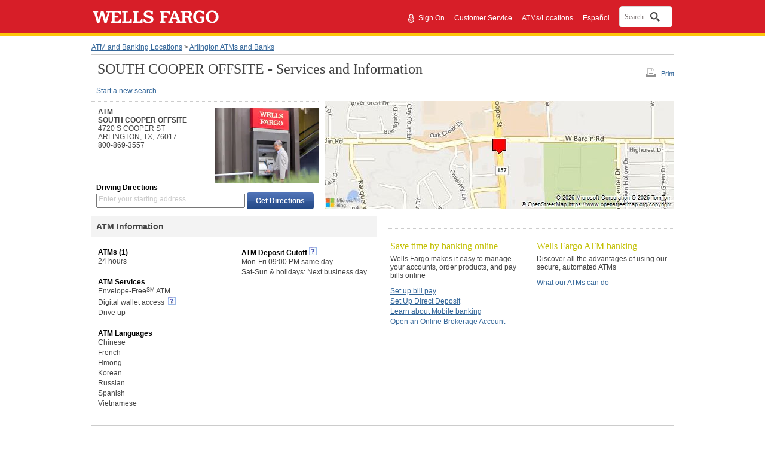

--- FILE ---
content_type: text/html;charset=UTF-8
request_url: https://www.wellsfargo.com/locator/bank/4720__S__COOPER__ST_ARLINGTON_TX_76017/
body_size: 4657
content:
<!DOCTYPE html>












		<html xml:lang="en" lang="en">
	

<head>







<meta name="viewport" content="width=device-width, initial-scale=1.0">




<script type="text/javascript" nonce="2d3a82d2-3f22-4f03-a875-de7fd0837770">
    var environment= "PRODUCTION"
    var appd_key= "AD-AAB-ABJ-PZF"
    var appd_js_path= "https://static.wellsfargo.com/assets/js/wfui/appdynamics"
</script>
<script src="https://static.wellsfargo.com/assets/js/wfui/appdynamics/appdEUMConfig.js" nonce="2d3a82d2-3f22-4f03-a875-de7fd0837770">
</script>

<script type="text/javascript" nonce="2d3a82d2-3f22-4f03-a875-de7fd0837770">
    var akamaiImageHostUrl= "https://www17.wellsfargomedia.com";
</script>

<script type="text/javascript" nonce="2d3a82d2-3f22-4f03-a875-de7fd0837770">
	    if (self !== top) {
	        top.location = encodeURI(self.location.href)
	        document.getElementsByTagName('body')[0].setAttribute('style', 'display: none !important')
	    }
	</script>



<link rel="preconnect" href="https://c1.wfinterface.com/">
<link rel="dns-prefetch" href="https://c1.wfinterface.com/">
<script type="text/javascript" nonce="2d3a82d2-3f22-4f03-a875-de7fd0837770"> var utag_data = { app_id:'WWW',authenticated:'false',mpuid:'11202601252314321003377531',unique_id:'20260125111432',page_type:'BROWSER',tealium_js_path:'https://c1.wfinterface.com/tracking/main/utag.js',device_type:'DESKTOP',mt_tag_path:'https://c1.wfinterface.com/rtto/',customer_type:'',zip_code:'',environment:'PRODUCTION',lang_pref:'EN'} </script> 

<script type="text/javascript" nonce="2d3a82d2-3f22-4f03-a875-de7fd0837770"> var WFUI_CONTAINER = {"app_id":"WWW","environment":"PRODUCTION","top":{"sources":[]},"bottom":{"sources":[]}}; </script> 







<title>Wells Fargo Bank at 4720 S COOPER ST in Arlington TX 76017</title>
<meta http-equiv="Content-Type" content="text/html; charset=utf-8">
<meta name="description" content="Get phone number, store/atm hours, services and driving directions for SOUTH COOPER OFFSITE">
	<link rel="preconnect" href="https://www.wellsfargo.com">
	<link rel="dns-prefetch" href="https://www.wellsfargo.com">
<link media="print" href="https://www.wellsfargo.com/locator/public/css/print.css" type="text/css"
	rel="preload" as="style">
<link media="print" href="https://www.wellsfargo.com/locator/public/css/print.css" type="text/css"
	rel="stylesheet">
<link media="screen" href="https://www.wellsfargo.com/locator/public/css/style.css" type="text/css"
	rel="stylesheet">
<link media="screen" href="https://www.wellsfargo.com/locator/public/css/survey.css" type="text/css"
	rel="stylesheet" />
<link media="screen" href="https://www.wellsfargo.com/locator/public/css/locator.css"
	type="text/css" rel="stylesheet" />
<link media="print" href="https://www.wellsfargo.com/locator/public/css/locatorPrint.css"
	type="text/css" rel="stylesheet" />
	<link media="screen" href="https://www.wellsfargo.com/locator/public/css/searchBox.css" type="text/css" rel="stylesheet"/>
	<link rel="canonical" href="https://www.wellsfargo.com/locator/bank/4720__S__COOPER__ST_ARLINGTON_TX_76017/"/>
	<link rel="icon" type="image/x-icon" href="/favicon.ico"/>
    <link rel="apple-touch-icon" sizes="120x120" href="https://www17.wellsfargomedia.com/assets/images/icons/apple-touch-icon_120x120.png"/>
    <link rel="apple-touch-icon" sizes="180x180" href="https://www17.wellsfargomedia.com/assets/images/icons/apple-touch-icon_180x180.png"/>
    <link rel="icon" sizes="128x128" href="https://www17.wellsfargomedia.com/assets/images/icons/icon-normal_128x128.png"/>
    <link rel="icon" sizes="192x192" href="https://www17.wellsfargomedia.com/assets/images/icons/icon-hires_192x192.png"/>
    <link rel="icon" type="image/png" href="https://www17.wellsfargomedia.com/assets/images/icons/favicon_16x32x48.png"/>
	
	
</head>

<body id="detailsPage">
	<div id="shell">
		


<div id="skiptocontent">

    
	
		<a href="#skip" class="hidden">Skip to main content</a>
	

</div>


	
	
		
                                 
          
                    






<header role="banner">
   	<div id="masthead" class="html5header c1 nxg">	
        <div class="wfLogoStripParent">
              <div class="wfLogoStripChild">
		    <div id="brand">
                
		<a href="/">
			<img role="img" alt="Wells Fargo Home Page" src="https://www17.wellsfargomedia.com/assets/images/css/template/homepage/homepage-horz-logo.svg" />
		</a>
	
            </div>
	    <div id="topSearch">
				
				
				
					<ul>		
				
				
					<li role="presentation"><a href="https://connect.secure.wellsfargo.com/auth/login/present?origin=cob&amp;LOB=CONS" class="signIn">Sign On</a> <span style="float: left; margin-top: -2px; margin-right: 2px;"><img alt="Secure" src="https://www17.wellsfargomedia.com/assets/images/css/template/homepage/homepage-lock.svg" /></span></li>
				
				
					<li role="presentation">
		        <a href="/help/">Customer Service</a>
	</li>
				
					<li role="presentation">
		<a href="/locator/">ATMs/Locations</a>
	</li>
				
					<li role="presentation"><a class="espToggle langCursor" href="#" data-content-id="c29content00" xml:lang="es" lang="es">Español</a></li>
					
			</ul>
			
			    				
				
				     <div id="nxgSearch">
						<button id="nxgSearchButton">
							<span class="nxgSearchText">Search</span>&nbsp;
							<span class="nxgVisuallyHidden" id="nxgSearchDescription">Opens a dialog.</span>
							<span class="nxgSearchIcon"></span>
						</button>
                     </div>
				
			
		</div>
        </div>
     </div>
	  
    </div>
</header>
          
                                 
          


	


<script type="text/javascript" nonce="2d3a82d2-3f22-4f03-a875-de7fd0837770">
	var locLang = 'EN';
	var locatorLang = "EN";
	if(locLang === null || locLang === '') {
		locLang = 'EN';
	}
	if(locatorLang === null || locatorLang === '') {
		locatorLang = 'EN';
	}
</script>

		<div id="main">
			<div>

				<div id="breadcrumbs">
					<a href="/locator/">ATM and Banking Locations</a> &gt; <a
						href="/locator/search/76017/">Arlington ATMs and Banks</a>
				</div>
				 
				 	
 				
				<div id="headerUtilSection">
				<div id="tools">
					<a id="printLink" href="#" class="print-link-hash">Print</a>
					
				</div>
				<h1 id="skip"> SOUTH COOPER OFFSITE - Services and Information</h1>
			</div>
				
				<div id="navLinks" class="section">
					 <a
						href="/locator/">Start a new search</a>
						
						
				</div>

				<div id="bankSection" class="section" itemtype="http://schema.org/FinancialService">
					<div id="bankDetailsSection" class="left" itemtype="http://schema.org/BankOrCreditUnion">
						<div id="bankDetails" class="innerLeft">
							<div class="vcard" itemprop="location" itemtype="http://schema.org/Place">
								<div class="fn heading">
									ATM
								</div>
								<address class="adr" lang="en" itemprop="address" itemtype="http://schema.org/PostalAddress">
									<div class="fn heading" itemprop="addressLocality">SOUTH COOPER OFFSITE
									 </div>
									<div itemprop="addressRegion">4720 S COOPER ST</div>
									<div class="street-address"></div>
									<div>
										<span class="locality" itemprop="addressLocality">ARLINGTON</span>, <abbr
											class="region" itemprop="addressRegion" title="Texas">TX</abbr>,
										<span class="postal-code" itemprop="postalCode">76017</span>
									</div>
								</address>
								<div class="tel" itemprop="telephone">800-869-3557</div>
							</div>
							
						</div>
						<div id="bankImage" class="innerRight" itemprop="image">
							
							<img src="https://www17.wellsfargomedia.com/assets/images/locator/atm.jpg">
							
						</div>
						<div id="getDirectionsSection" role="search">
							<form method="get" action="/locator/directions/">
								<h3>Driving Directions</h3>
								<div class="getDirModule">
									<label class="getDirLabel addressLabel" for="getDirField">Enter
										your starting address</label> <input type="text"
										class="getDirField addressField espgetDirLabel" maxlength="128"
										id="getDirField" name="stAddr" id="fromAddress" autocomplete="off"/>
										<input type="hidden"
										value="0" class="getDirDestination" name="slIndex" id="selectedLocationIndex" /> <input
										type="submit" value="Get Directions"
										class="c7 utilitybtn getDirButton" />
										<input type="hidden" name="exUrl" value="Y"/>
								</div>
							</form>
						</div>
					</div>
					<div id="bankMapSection" class="right" itemprop="location" itemtype="http://schema.org/Place">
						<div id="myMap" itemprop="geo" itemtype="http://schema.org/GeoCoordinates">
							<img
								src="https://dev.virtualearth.net/REST/v1/Imagery/Map/Road/32.669542,-97.134373/15?mapSize=585,180&amp;pp=32.669542,-97.134373;7;&amp;key=Ao8lyPTN4sHmu5T-QyeTQo8SaMn1JgjkgeJJMclqRd0vWH0bG41ROinOn5-UCvtl"
								alt="Bank location centered on map" />
						</div>
					</div>
				</div>
				
						
								
				    	
				
				
					






<div class="section">
	<div id="bankInfoSection" class="left" itemtype="http://schema.org/FinancialService">
		<section>
			<h2 itemprop="headline">ATM Information</h2>
			<div class="innerLeft" itemtype="http://schema.org/BankOrCreditUnion">
				<h3>ATMs (1)</h3>
				<ul itemtype="http://schema.org/FinancialService">
					<li>24 hours</li>
				</ul>
				
				<h3>ATM Services</h3>
				
					<ul itemtype="http://schema.org/FinancialService">
						
										<li>

										Envelope-Free<sup>SM</sup> ATM
										
										</li>
									
										<li>

										Digital wallet access
										
											&nbsp;<a href="#" class="c29link imgOnly" id="c29link6" data-content-id="6"><img src="https://www17.wellsfargomedia.com/assets/images/locator/more-information-icon.gif" alt="Learn about digital wallet access"> </a>
										
										</li>
									
										<li>

										Drive up
										
										</li>
									
					</ul>
				
				
				<h3>ATM Languages</h3>
				<ul lang="en" itemtype="http://schema.org/FinancialService">
						
							<li>Chinese</li>
						
							<li>French</li>
						
							<li>Hmong</li>
						
							<li>Korean</li>
						
							<li>Russian</li>
						
							<li>Spanish</li>
						
							<li>Vietnamese</li>
						
					</ul>
				
			</div>
			<div class="innerRight" itemtype="http://schema.org/BankOrCreditUnion">
			
				
						
							<h3>

							ATM Deposit Cutoff<a href="#" class="c29link imgOnly" id="c29link4" data-content-id="4" aria-haspopup="true">
							<img src="https://www17.wellsfargomedia.com/assets/images/locator/more-information-icon.gif" alt="Explain ATM access code"></a>
                
							</h3>
						
							
					
					
				
					<ul lang="en" itemtype="http://schema.org/FinancialService">
						
							<li>Mon-Fri 09:00 PM same day</li>
						
							<li>Sat-Sun &amp; holidays: Next business day</li>
						
					</ul>
				
			</div>
		</section>
	</div>
	<div id="tasSection" class="right">
		<section>
			<div class="innerLeft">
				<div class="servicesContent">Save time by banking online</div>
				<p class="innerSuggestions">Wells Fargo makes it easy to manage your accounts, order products, and pay bills online</p>
				<ul itemprop="itemListElement" itemtype="http://schema.org/FinancialService">
				
						
						
							<li><a href="/online-banking/bill-pay/">Set up bill pay</a></li>					
							<li><a href="/help/direct-deposit">Set Up Direct Deposit</a></li>
							<li><a href="/mobile/index">Learn about Mobile banking</a></li>
							<li><a href="/investing/wellstrade-online-brokerage/">Open an Online Brokerage Account</a></li>
						
													
				</ul>
			</div>
			<div class="innerRight">
				<div class="servicesContent">Wells Fargo ATM banking</div>
				<p class="innerSuggestions">Discover all the advantages of using our secure, automated ATMs</p>
				<ul itemtype="http://schema.org/AutomatedTeller">
				
						
						
							<li><a href="/atm">What our ATMs can do</a></li>
						
						
				</ul>
			</div>
		</section>
	</div>
</div>

				


				





<div id="otherServicesSection" role="complementary" itemprop="itemOffered"itemtype="http://schema.org/FinancialService">
	<div class="assistance">
		<aside>
			<nav>
				<h2 class="subdued" itemprop="headline">Need Assistance?</h2>
				<ul itemprop="hasOfferCatalog"itemtype="http://schema.org/OfferCatalog">
				
					
					
						<li itemprop="itemListElement"itemtype="http://schema.org/Offer"><a href="/help/locations" itemprop="url">Locator Help</a></li>
					
								
				</ul>
			</nav>
		</aside>
	</div>
	<div class="otherServices">
		<aside>
			<nav>
				
					
					
						<h2 class="subdued" itemprop="headline">Find a location for a specific <span class="nobr" lang="en">Wells Fargo</span> service</h2>
					
				
				<ul itemprop="hasOfferCatalog"itemtype="http://schema.org/OfferCatalog">
				
					
					
						<li itemprop="itemListElement"itemtype="http://schema.org/Offer"><a href="https://homeloans.wellsfargo.com/search/" itemprop="url">Mortgage Branch Locations</a></li>
						<li itemprop="itemListElement"itemtype="http://schema.org/Offer"><a href="/locator/wellsfargoadvisors/" itemprop="url">Wells Fargo Advisors Locations</a></li>
					
				
							
				</ul>
			</nav>
		</aside>
	</div>
	<div class="otherServices twoCol espText" itemprop="products">
		<aside>
			<nav>
				<h2 class="subdued" itemprop="headline">Learn more about our popular products and services</h2>
				<ul style="float:left" itemprop="hasOfferCatalog"itemtype="http://schema.org/OfferCatalog">
				
					
					
						<li itemprop="itemListElement" itemtype="http://schema.org/Offer"><a href="/checking/" itemprop="url">Checking Accounts</a></li>
						<li itemprop="itemListElement" itemtype="http://schema.org/Offer"><a href="/mortgage/" itemprop="url">Mortgage</a></li>
					
								
				</ul>

				<ul style="float:left" itemprop="hasOfferCatalog"itemtype="http://schema.org/OfferCatalog">
				
						
						
         					<li itemprop="itemListElement" itemtype="http://schema.org/Offer"><a href="/credit-cards/" itemprop="url"> Credit Cards</a></li>
         					<li itemprop="itemListElement" itemtype="http://schema.org/Offer"><a href="/personal-loans/" itemprop="url">Personal Loans</a></li>
						
								
				</ul>
			</nav>
		</aside>
	</div>
</div>
				
<div id="contactSection" role="complementary" itemprop="itemOffered" itemtype="http://schema.org/FinancialService">
	<div id="info">
		<aside>
			<h2 class="subdued" itemprop="headline">Questions about banking, mortgage, and investment services?</h2>
			<p itemprop="telephone">
				Call 1-800-869-3557, 24 hours a day - 7 days a week<br/><br/>
				Small business customers 1-800-225-5935<br/>
				24 hours a day - 7 days a week
			</p>
		</aside>
	</div>
</div>
				
<div id="affiliateDisclosure" itemtype="http://schema.org/BankOrCreditUnion">
	<p>
		<span lang="en" class="nobr" itemprop="name">Wells Fargo Advisors</span> is a trade name used by <span lang="en" class="nobr" itemprop="name">Wells Fargo Clearing Services</span>, LLC and  <span lang="en" class="nobr" itemprop="name">Wells Fargo Advisors</span> Financial Network, LLC, Members SIPC, separate registered broker-dealers and non-bank affiliates of  <span lang="en" class="nobr" itemprop="name">Wells Fargo</span> & Company.<br/><br />Deposit products offered by Wells Fargo Bank, N.A. Member FDIC.
	</p>
	<div lang="en" class="c20equal">Equal Housing Lender</div>
</div>

			</div>
		</div>

		
		
	   			
		       
		       		


<footer role="contentinfo">
	<div class="html5footer c9" id="pageFooter">
          
            
                <div class="c9content">
    
    
    <nav role="navigation">
            	<div class="html5nav">
					<ul class="navList">						
                        
                        <li>
					<a data-cid="tcm:84-54398-16" data-ctid="tcm:91-1866-32"   href="/privacy-security/">Privacy, Cookies, Security &amp; Legal</a>
				</li>
                        
                        <li>
					<a data-cid="tcm:84-54398-16" data-ctid="tcm:91-1866-32"   href="/privacy-security/opt-out-notice/">Do Not Sell or Share My Personal Information</a>
				</li>
                        
                        <li>
					<a data-cid="tcm:84-54398-16" data-ctid="tcm:91-1866-32"   href="/privacy-security/notice-of-data-collection/">Notice of Data Collection</a>
				</li>
                        
                        <li>
					<a data-cid="tcm:84-54398-16" data-ctid="tcm:91-1866-32"   href="/privacy-security/terms/">General Terms of Use</a>
				</li>
                        
                        <li>
					<a data-cid="tcm:84-54398-16" data-ctid="tcm:91-1866-32"   href="/privacy-security/fraud/report/">Report Fraud</a>
				</li>
                        
                        <li>
					<a data-cid="tcm:84-54398-16" data-ctid="tcm:91-1866-32"   href="/sitemap">Sitemap</a>
				</li>
                        
                        <li>
					<a data-cid="tcm:84-54398-16" data-ctid="tcm:91-1866-32"   href="/about/">About Wells Fargo</a>
				</li>
                        
                        <li>
		<a data-cid="tcm:84-54398-16" data-ctid="tcm:91-1866-32"   href="/about/careers/">Careers</a>
	</li>
                        
                        <li>
					<a data-cid="tcm:84-54398-16" data-ctid="tcm:91-1866-32"   href="/about/inclusion/">Inclusion and Accessibility</a>
				</li>
                        
                        <li>
					<a href="/">Home</a>
				</li>
                                               
					</ul>
				</div>
			</nav>
    

    
		<p>© 1999 - 2026 Wells Fargo. NMLSR ID 399801</p>
	

</div>            
          
            
        

        
    </div>
</footer>






		        
	        




<script src="https://static.wellsfargo.com/assets/js/wfui/container/wfui-container-bottom.js" nonce="2d3a82d2-3f22-4f03-a875-de7fd0837770"></script>





	</div>
	
<div class="c29content" id="c29Content1" aria-labelledby="c29heading1" data-content-id="1">
	<h2 id="c29heading1">Bank Within a Location</h2>
	<p>
		A Bank located in a grocery store. These locations have ATMs, teller services, and a private office for customer meetings.
	</p>
</div>

<div class="c29content" id="c29Content2" data-content-id="2" aria-labelledby="c29heading2">
	<h2 id="c29heading2">Make an appointment</h2>
	<p>
		These locations allow you to schedule an appointment to meet with a Wells Fargo banker at a time that works for you.
	</p>
</div>

<div class="c29content" id="c29Content3" data-content-id="3" aria-labelledby="c29heading3">
	<h2 id="c29heading3">Notary Service</h2>
	<p>
		Banking locations with a notary service available. Please call the location in advance to meet with a notary.
	</p>
</div>

<div class="c29content" id="c29Content4" data-content-id="4" aria-labelledby="c29heading4">
	<h2 id="c29heading4">ATM Deposit Cutoff</h2>
	<p>
		Checks deposited at Envelope-Free<sup>SM</sup> ATMs before 9:00 pm weekdays are considered received that same day. Checks deposited after 9:00 pm weekdays or on bank holidays are considered received the next business day. Cash deposits are available for use immediately.
	</p>
</div>

<div class="c29content" id="c29Content5" data-content-id="5" aria-labelledby="c29heading5">
	<h2 id="c29heading5">ATM Deposit Cutoff </h2>
	<p>
		Checks deposited at Envelope-Free<sup>SM</sup> ATMs before 8:00 pm weekdays are considered received that same day. Checks deposited after 8:00 pm weekdays or on bank holidays are considered received the next business day. Cash deposits are available for use immediately. 
	</p>
</div>

<div class="c29content" id="c29Content6" data-content-id="6" aria-labelledby="c29heading6">
	<h2 id="c29heading6">Digital wallet access </h2>
	<p>
		Add your Wells Fargo Debit or 
		<em>EasyPay® </em>
		Cards to your digital wallet to easily access your accounts at a Wells Fargo ATM displaying the contactless symbol.
		<br/>
				<br/>
		Important information
		<br/>
				<br/>
		Digital wallet access is available at Wells Fargo ATMs displaying the contactless symbol for Wells Fargo Debit and 
		<em>Wells Fargo EasyPay® </em>
		Cards in Wells Fargo-supported digital wallets. Availability may be affected by your mobile carrier’s coverage area. Your mobile carrier’s message and data rates may apply. Some ATMs within secure locations may require a card for entry.
	</p>
</div>

<div class="c29content" id="c29Content7" data-content-id="7" aria-labelledby="c29heading7">
	<h2 id="c29heading7">ATM Access Code </h2>
	<p>
		Use the 
		<em>Wells Fargo Mobile® </em>
		app to request an ATM Access Code to access your accounts without your debit card at any Wells Fargo ATM.
		<br/>
				<br/>
		Important information
		<br/>
				<br/>
		ATM Access Codes are available for use at all Wells Fargo ATMs for Wells Fargo Debit and ATM Cards, and 
		<em>Wells Fargo EasyPay® </em>
		Cards using the 
		<em>Wells Fargo Mobile® </em>
		app. Availability may be affected by your mobile carrier’s coverage area. Your mobile carrier’s message and data rates may apply. Some ATMs within secure locations may require a card for entry.
	</p>
</div>


	<script type="text/javascript" src="/locator/public/js/jquery.min.js" nonce="2d3a82d2-3f22-4f03-a875-de7fd0837770"></script>
<script type="text/javascript" src="/locator/public/js/jquery-ui.js" nonce="2d3a82d2-3f22-4f03-a875-de7fd0837770"></script>
<script type="text/javascript" src="/locator/public/js/public_common.js" nonce="2d3a82d2-3f22-4f03-a875-de7fd0837770"></script>
<script type="text/javascript" src="/locator/public/js/balloonHelpStandalone.js" nonce="2d3a82d2-3f22-4f03-a875-de7fd0837770"></script>
<script type="text/javascript" src="/locator/public/js/locator.js" nonce="2d3a82d2-3f22-4f03-a875-de7fd0837770"></script>
<script type="text/javascript" nonce="2d3a82d2-3f22-4f03-a875-de7fd0837770">
    $(document).ready(function() {
	 $('a.link-hash').click(function(e) { e.preventDefault ? e.preventDefault() : e.returnValue = false; });
	   $('a.print-link-hash').click(function(e) { 
    e.preventDefault ? e.preventDefault() : e.returnValue = false; 
	 window.print();
  });
	   
	    $('.alert-content').find('a').on('click',function(e) {
           e.preventDefault ? e.preventDefault() : e.returnValue = false;
           window.open('', "child");
       });
 });
</script>
	<script type="text/javascript" nonce="2d3a82d2-3f22-4f03-a875-de7fd0837770">
		$(document).ready(function() {
			$('#maa1button').click(function() {
					var maaUrl = $('#maa1button').attr('data-maa-uri');
					location.href=maaUrl;

					}); 
			}); 
    </script>
<script type="text/javascript"  src="/59Ju_/5VcHQ/yeGnq2/mGZe/f1tifNmhLhSpp65kbi/JSlObhhbAQ/Iwsj/G2EgXwsC"></script></body>
</html>

--- FILE ---
content_type: image/svg+xml
request_url: https://www17.wellsfargomedia.com/assets/images/css/template/homepage/homepage-lock.svg
body_size: 425
content:
<?xml version="1.0" encoding="utf-8"?>
<!-- Generator: Adobe Illustrator 20.1.0, SVG Export Plug-In . SVG Version: 6.00 Build 0)  -->
<svg version="1.1" id="Layer_1" xmlns="http://www.w3.org/2000/svg" xmlns:xlink="http://www.w3.org/1999/xlink" x="0px" y="0px"
	 width="20px" height="20.7px" viewBox="0 0 20 20.7" style="enable-background:new 0 0 20 20.7;" xml:space="preserve">
<style type="text/css">
	.st0{fill:#FFFFFF;}
</style>
<path class="st0" d="M10,16.1c-2.1,0-3.8-1.6-3.8-3.7c0-2,1.7-3.7,3.8-3.7s3.8,1.6,3.8,3.7C13.8,14.5,12.1,16.1,10,16.1z M7.8,6.7
	c0-1.2,1-2.1,2.2-2.1c1.2,0,2.2,1,2.2,2.1v1.4c-0.7-0.3-1.4-0.5-2.2-0.5c-0.8,0-1.5,0.2-2.2,0.5V6.7z M13.5,9V6.7
	c0-1.9-1.6-3.4-3.5-3.4c-1.9,0-3.5,1.5-3.5,3.4V9C5.6,9.9,5,11.1,5,12.5c0,2.7,2.2,4.9,5,4.9s5-2.2,5-4.9C15,11.1,14.4,9.9,13.5,9
	L13.5,9z M10,11.4c0.2,0,0.3-0.1,0.3-0.3V9.6c0-0.2-0.1-0.3-0.3-0.3c-0.2,0-0.3,0.1-0.3,0.3v1.5C9.7,11.3,9.8,11.4,10,11.4z
	 M8.9,12.5c0-0.2-0.1-0.3-0.3-0.3H7.1c-0.2,0-0.3,0.1-0.3,0.3c0,0.2,0.1,0.3,0.3,0.3h1.6C8.8,12.8,8.9,12.6,8.9,12.5z M10,13.5
	c-0.2,0-0.3,0.1-0.3,0.3v1.5c0,0.2,0.1,0.3,0.3,0.3c0.2,0,0.3-0.1,0.3-0.3v-1.5C10.3,13.7,10.2,13.5,10,13.5z M11.1,12.5
	c0,0.2,0.1,0.3,0.3,0.3h1.6c0.2,0,0.3-0.1,0.3-0.3c0-0.2-0.1-0.3-0.3-0.3h-1.6C11.2,12.2,11.1,12.3,11.1,12.5z M9.2,11.7
	c0.1-0.1,0.1-0.3,0-0.4l-1.1-1.1c-0.1-0.1-0.3-0.1-0.4,0c-0.1,0.1-0.1,0.3,0,0.4l1.1,1.1C8.9,11.9,9.1,11.9,9.2,11.7z M9.2,13.2
	c-0.1-0.1-0.3-0.1-0.4,0l-1.1,1.1c-0.1,0.1-0.1,0.3,0,0.4c0.1,0.1,0.3,0.1,0.4,0l1.1-1.1C9.4,13.5,9.4,13.3,9.2,13.2z M10.8,13.2
	c-0.1,0.1-0.1,0.3,0,0.4l1.1,1.1c0.1,0.1,0.3,0.1,0.4,0c0.1-0.1,0.1-0.3,0-0.4l-1.1-1.1C11.1,13.1,10.9,13.1,10.8,13.2z M10.8,11.7
	c0.1,0.1,0.3,0.1,0.4,0l1.1-1.1c0.1-0.1,0.1-0.3,0-0.4c-0.1-0.1-0.3-0.1-0.4,0l-1.1,1.1C10.6,11.4,10.6,11.6,10.8,11.7z"/>
</svg>


--- FILE ---
content_type: application/javascript
request_url: https://www.wellsfargo.com/59Ju_/5VcHQ/yeGnq2/mGZe/f1tifNmhLhSpp65kbi/JSlObhhbAQ/Iwsj/G2EgXwsC
body_size: 176140
content:
(function(){if(typeof Array.prototype.entries!=='function'){Object.defineProperty(Array.prototype,'entries',{value:function(){var index=0;const array=this;return {next:function(){if(index<array.length){return {value:[index,array[index++]],done:false};}else{return {done:true};}},[Symbol.iterator]:function(){return this;}};},writable:true,configurable:true});}}());(function(){Lz();wJf();FAf();var sV=function(){return XM.apply(this,[Z8,arguments]);};var bW=function(nV,XN){return nV-XN;};var X6=function(H8,HM){return H8>=HM;};var Yc=function(tW,AR){return tW<=AR;};var XM=function KA(UM,Hh){var xJ=KA;do{switch(UM){case Ml:{var Nc=sJ(bW(jN,CN[bW(CN.length,O6)]),VR);var XR=YQ[CW];for(var PW=HF;CM(PW,XR.length);PW++){var vh=sQ(XR,PW);var Qh=sQ(NQ.Kv,Nc++);I8+=KA(q7,[JP(lA(JP(vh,Qh)),DJ(vh,Qh))]);}UM=Up;}break;case Up:{UM=Ip;return I8;}break;case Rp:{var tT=Hh[Vl];var vn=Hh[pp];var jN=Hh[jl];UM=Ml;var CW=Hh[AY];var I8=Qn([],[]);}break;case O7:{for(var ER=HF;CM(ER,WX[vV()[SV(HF)](wP,DX)]);ER=Qn(ER,O6)){var Rh=WX[VA()[p2(HF)](BP,KW,bn,NT)](ER);var VU=WA[Rh];VJ+=VU;}UM-=Ul;var x2;return CN.pop(),x2=VJ,x2;}break;case ng:{UM+=sq;while(lR(Pc,HF)){if(rX(zR[ZM[KP]],tr[ZM[O6]])&&X6(zR,gn[ZM[HF]])){if(LU(gn,hR)){sX+=KA(q7,[xF]);}return sX;}if(PR(zR[ZM[KP]],tr[ZM[O6]])){var TP=hQ[gn[zR[HF]][HF]];var wQ=KA(Rq,[Pc,HN({}),HV,zR[O6],TP,Qn(xF,CN[bW(CN.length,O6)])]);sX+=wQ;zR=zR[HF];Pc-=PX(Ll,[wQ]);}else if(PR(gn[zR][ZM[KP]],tr[ZM[O6]])){var TP=hQ[gn[zR][HF]];var wQ=KA(Rq,[Pc,AM,HN(HF),HF,TP,Qn(xF,CN[bW(CN.length,O6)])]);sX+=wQ;Pc-=PX(Ll,[wQ]);}else{sX+=KA(q7,[xF]);xF+=gn[zR];--Pc;};++zR;}}break;case jm:{for(var sN=HF;CM(sN,CF[vV()[SV(HF)].call(null,S,DX)]);sN=Qn(sN,O6)){dX[vV()[SV(WQ)](rJ,Uh)](LN(XA(CF[sN])));}UM=Ip;var TR;return CN.pop(),TR=dX,TR;}break;case cG:{while(CM(wJ,G2.length)){vV()[G2[wJ]]=HN(bW(wJ,xN))?function(){return PX.apply(this,[Ag,arguments]);}:function(){var JT=G2[wJ];return function(IX,jP){var Gn=qX.apply(null,[IX,jP]);vV()[JT]=function(){return Gn;};return Gn;};}();++wJ;}UM=Ip;}break;case Hw:{return KA(kY,[Lh]);}break;case m3:{for(var NW=bW(mR.length,O6);X6(NW,HF);NW--){var G6=sJ(bW(Qn(NW,HJ),CN[bW(CN.length,O6)]),mA.length);var SR=sQ(mR,NW);var Y2=sQ(mA,G6);Lh+=KA(q7,[JP(lA(JP(SR,Y2)),DJ(SR,Y2))]);}UM=Hw;}break;case fr:{UM+=CY;while(CM(tX,mT.length)){VA()[mT[tX]]=HN(bW(tX,tJ))?function(){return PX.apply(this,[Tf,arguments]);}:function(){var Ph=mT[tX];return function(lU,mQ,kQ,WU){var SX=NQ(HN(HN({})),ph,kQ,WU);VA()[Ph]=function(){return SX;};return SX;};}();++tX;}}break;case x7:{if(PR(typeof gn,ZM[xN])){gn=hR;}UM-=hd;var sX=Qn([],[]);xF=bW(nN,CN[bW(CN.length,O6)]);}break;case Ll:{UM=Ip;CN.push(BP);var qU={'\x35':vV()[SV(rR)].apply(null,[FV,D8]),'\x42':hF()[fA(HF)](tV,O6,HN(HN(HF)),JM),'\x43':TQ()[tA(O6)](AX,bR),'\x45':Nn()[mV(HF)](kV,HN([]),R6),'\x50':hF()[fA(O6)](vJ,GV,XT,sn),'\x54':vV()[SV(Qc)](DA,Sc),'\x55':hF()[fA(KP)](sM,BX,Jh,BJ),'\x5a':rX(typeof Nn()[mV(xN)],'undefined')?Nn()[mV(O6)](th,OV,xN):Nn()[mV(jQ)](EM,tJ,Eh),'\x68':vV()[SV(MA)](Wh,HP),'\x73':hF()[fA(EM)](MA,gN,HN(O6),b8),'\x78':hF()[fA(rR)](MM,RJ,VR,sv)};var vW;return vW=function(kP){return KA(Xq,[kP,qU]);},CN.pop(),vW;}break;case Jp:{UM=Ip;return SF;}break;case Hq:{var mA=YQ[CR];UM=m3;var Lh=Qn([],[]);var mR=YQ[Z6];}break;case Xq:{var WX=Hh[Vl];var WA=Hh[pp];CN.push(RQ);UM+=U7;var VJ=Nn()[mV(KP)](Un,TV,TT);}break;case q:{UM+=Wm;var PQ=Hh[Ef];if(PR(typeof FJ,IR[xN])){FJ=LW;}var SF=Qn([],[]);D6=bW(xT,CN[bW(CN.length,O6)]);}break;case Lr:{UM=Hq;var LJ=Hh[Vl];var WF=Hh[pp];var HJ=Hh[jl];var Z6=Hh[AY];}break;case F7:{var G2=Hh[Vl];Cn(G2[HF]);var wJ=HF;UM=cG;}break;case rf:{UM=Ip;return sX;}break;case q7:{var RX=Hh[Vl];if(Yc(RX,Nf)){return tr[WV[KP]][WV[O6]](RX);}else{RX-=D;return tr[WV[KP]][WV[O6]][WV[HF]](null,[Qn(MF(RX,mU),gl),Qn(sJ(RX,Qq),P7)]);}UM+=n7;}break;case Vp:{while(lR(PQ,HF)){if(rX(TN[IR[KP]],tr[IR[O6]])&&X6(TN,FJ[IR[HF]])){if(LU(FJ,LW)){SF+=KA(q7,[D6]);}return SF;}if(PR(TN[IR[KP]],tr[IR[O6]])){var QT=CQ[FJ[TN[HF]][HF]];var S2=KA.apply(null,[Tf,[Qn(D6,CN[bW(CN.length,O6)]),QT,HN(HN({})),TN[O6],PQ]]);SF+=S2;TN=TN[HF];PQ-=PX(Vw,[S2]);}else if(PR(FJ[TN][IR[KP]],tr[IR[O6]])){var QT=CQ[FJ[TN][HF]];var S2=KA(Tf,[Qn(D6,CN[bW(CN.length,O6)]),QT,BP,HF,PQ]);SF+=S2;PQ-=PX(Vw,[S2]);}else{SF+=KA(q7,[D6]);D6+=FJ[TN];--PQ;};++TN;}UM=Jp;}break;case Yp:{var mT=Hh[Vl];UM=fr;zn(mT[HF]);var tX=HF;}break;case kY:{var wX=Hh[Vl];UM+=HG;NQ=function(xQ,z2,XJ,lh){return KA.apply(this,[Rp,arguments]);};return zn(wX);}break;case f3:{for(var bA=HF;CM(bA,wU[ZM[HF]]);++bA){m6()[wU[bA]]=HN(bW(bA,EM))?function(){hR=[];KA.call(this,rl,[wU]);return '';}:function(){var C6=wU[bA];var IN=m6()[C6];return function(qF,pU,IP,IJ,vA,rM){if(PR(arguments.length,HF)){return IN;}var XQ=KA.apply(null,[Rq,[qF,vN,hX,IJ,TT,rM]]);m6()[C6]=function(){return XQ;};return XQ;};}();}UM+=kd;}break;case Dq:{var CF=Hh[Vl];UM=jm;var rA=Hh[pp];var dX=[];var XA=KA(Ll,[]);CN.push(c6);var LN=rA?tr[vV()[SV(KP)](fl,mU)]:tr[vV()[SV(EM)](CA,O6)];}break;case Of:{UM=Ip;while(CM(gV,lF[Gh[HF]])){mP()[lF[gV]]=HN(bW(gV,jQ))?function(){tR=[];KA.call(this,Z8,[lF]);return '';}:function(){var bM=lF[gV];var WJ=mP()[bM];return function(fU,AQ,g2,ZW,NA,MP){if(PR(arguments.length,HF)){return WJ;}var cW=FN(Hp,[fU,Jh,g2,jn,NA,Uh]);mP()[bM]=function(){return cW;};return cW;};}();++gV;}}break;case Tf:{var xT=Hh[Vl];var FJ=Hh[pp];UM+=MY;var ST=Hh[jl];var TN=Hh[AY];}break;case Rq:{var Pc=Hh[Vl];var TF=Hh[pp];UM=x7;var OQ=Hh[jl];var zR=Hh[AY];var gn=Hh[Ef];var nN=Hh[Dv];}break;case rl:{var wU=Hh[Vl];UM-=C3;}break;case Z8:{var lF=Hh[Vl];var gV=HF;UM+=Gg;}break;}}while(UM!=Ip);};var dQ=function(zc,FQ){return zc^FQ;};var GA=function(){if(tr["Date"]["now"]&&typeof tr["Date"]["now"]()==='number'){return tr["Math"]["round"](tr["Date"]["now"]()/1000);}else{return tr["Math"]["round"](+new (tr["Date"])()/1000);}};var gF=function(QV,dA){return QV/dA;};var U6=function(){Gh=["\x6c\x65\x6e\x67\x74\x68","\x41\x72\x72\x61\x79","\x63\x6f\x6e\x73\x74\x72\x75\x63\x74\x6f\x72","\x6e\x75\x6d\x62\x65\x72"];};var AJ=function(A6){try{if(A6!=null&&!tr["isNaN"](A6)){var mW=tr["parseFloat"](A6);if(!tr["isNaN"](mW)){return mW["toFixed"](2);}}}catch(gh){}return -1;};var AY,VY,C3,r3,Ef,Vl,jl,zf,Dv,pp,T7;var lR=function(Fc,V2){return Fc>V2;};function wJf(){Ef=! +[]+! +[]+! +[]+! +[],C3=[+ ! +[]]+[+[]]-[],Vl=+[],Dv=+ ! +[]+! +[]+! +[]+! +[]+! +[],r3=[+ ! +[]]+[+[]]-+ ! +[]-+ ! +[],jl=! +[]+! +[],T7=+ ! +[]+! +[]+! +[]+! +[]+! +[]+! +[],VY=[+ ! +[]]+[+[]]-+ ! +[],pp=+ ! +[],AY=+ ! +[]+! +[]+! +[],zf=+ ! +[]+! +[]+! +[]+! +[]+! +[]+! +[]+! +[];}var V;var nQ=function(Fn){var EP=0;for(var J2=0;J2<Fn["length"];J2++){EP=EP+Fn["charCodeAt"](J2);}return EP;};var fh=function(vU,R1){return vU*R1;};var S0=function(ED,XO){return ED<<XO;};var bK=function(dH,Uj){return dH>>>Uj|dH<<32-Uj;};var HB=function(){return Lc.apply(this,[Tm,arguments]);};var W0=function(NH){if(NH===undefined||NH==null){return 0;}var Jj=NH["toLowerCase"]()["replace"](/[^a-z]+/gi,'');return Jj["length"];};var MF=function(B0,YO){return B0>>YO;};var Lc=function wS(pO,dO){var Kk=wS;while(pO!=cq){switch(pO){case N8:{pO=v5;var wZ=bt[PB];var QO=bW(wZ.length,O6);}break;case F5:{pO=cq;return rH;}break;case zp:{for(var G4=bW(NE.length,O6);X6(G4,HF);G4--){var Sb=sJ(bW(Qn(G4,qj),CN[bW(CN.length,O6)]),q4.length);var zH=sQ(NE,G4);var bD=sQ(q4,Sb);TB+=XM(q7,[JP(DJ(lA(zH),lA(bD)),DJ(zH,bD))]);}pO=Tw;}break;case Tw:{return wS(V3,[TB]);}break;case Jq:{return ht;}break;case Mw:{pO=cq;return Nb;}break;case l8:{pO=cq;return OB;}break;case v5:{pO=W8;if(X6(QO,HF)){do{var Wk=sJ(bW(Qn(QO,WS),CN[bW(CN.length,O6)]),js.length);var I1=sQ(wZ,QO);var pS=sQ(js,Wk);PD+=XM(q7,[JP(DJ(lA(I1),lA(pS)),DJ(I1,pS))]);QO--;}while(X6(QO,HF));}}break;case r3:{var qj=dO[Vl];var bC=dO[pp];var q4=gj[rR];pO+=kf;var TB=Qn([],[]);var NE=gj[bC];}break;case W8:{pO=cq;return wS(jg,[PD]);}break;case Zf:{var PE=dO[Vl];pO=Jq;var ht=Qn([],[]);var Yk=bW(PE.length,O6);while(X6(Yk,HF)){ht+=PE[Yk];Yk--;}}break;case Hg:{if(X6(qt,HF)){do{xb+=EE[qt];qt--;}while(X6(qt,HF));}return xb;}break;case Kl:{pO+=x7;var WE=HF;while(CM(WE,q1.length)){var Qs=sQ(q1,WE);var xH=sQ(HB.sm,hZ++);rH+=XM(q7,[JP(DJ(lA(Qs),lA(xH)),DJ(Qs,xH))]);WE++;}}break;case fg:{var bZ=dO[Vl];qX.YG=wS(Zf,[bZ]);while(CM(qX.YG.length,mq))qX.YG+=qX.YG;pO=cq;}break;case jl:{CN.push(Ft);Cn=function(IH){return wS.apply(this,[fg,arguments]);};qX(c1,V1);pO+=kw;CN.pop();}break;case L:{pO+=rv;return FN(hw,[JS]);}break;case Rq:{var OK=dO[Vl];var OB=Qn([],[]);var fO=bW(OK.length,O6);pO=l8;if(X6(fO,HF)){do{OB+=OK[fO];fO--;}while(X6(fO,HF));}}break;case dg:{return Tt;}break;case VY:{var UL=dO[Vl];pO+=Pq;HB.sm=wS(Rq,[UL]);while(CM(HB.sm.length,M4))HB.sm+=HB.sm;}break;case Wm:{pO+=fd;CN.push(Bs);UZ=function(WB){return wS.apply(this,[VY,arguments]);};wS(Tm,[O0,BP,Jk,AH]);CN.pop();}break;case q7:{pO+=Zr;var kH=dO[Vl];var Nb=Qn([],[]);var Vs=bW(kH.length,O6);while(X6(Vs,HF)){Nb+=kH[Vs];Vs--;}}break;case Em:{pO-=RG;var mt=nH[vE];var Vb=bW(mt.length,O6);while(X6(Vb,HF)){var nE=sJ(bW(Qn(Vb,sj),CN[bW(CN.length,O6)]),Nj.length);var C1=sQ(mt,Vb);var nk=sQ(Nj,nE);JS+=XM(q7,[JP(DJ(lA(C1),lA(nk)),DJ(C1,nk))]);Vb--;}}break;case B:{var CE=dO[Vl];wj.p7=wS(q7,[CE]);pO=cq;while(CM(wj.p7.length,Xr))wj.p7+=wj.p7;}break;case Tf:{pO+=m8;CN.push(t4);sS=function(fL){return wS.apply(this,[B,arguments]);};wj.call(null,mE,HN({}),ZC);CN.pop();}break;case p5:{pO=Em;var sj=dO[Vl];var NL=dO[pp];var vE=dO[jl];var Nj=nH[Us];var JS=Qn([],[]);}break;case Vm:{var EE=dO[Vl];pO+=gw;var xb=Qn([],[]);var qt=bW(EE.length,O6);}break;case F7:{pO=cq;var SK=dO[Vl];mZ.Z5=wS(Vm,[SK]);while(CM(mZ.Z5.length,Cm))mZ.Z5+=mZ.Z5;}break;case Xq:{CN.push(hj);Ok=function(kZ){return wS.apply(this,[F7,arguments]);};FN.call(null,q7,[zb,dS]);CN.pop();pO+=fG;}break;case hl:{var xj=dO[Vl];var FC=Qn([],[]);for(var w1=bW(xj.length,O6);X6(w1,HF);w1--){FC+=xj[w1];}return FC;}break;case gf:{var d1=dO[Vl];NQ.Kv=wS(hl,[d1]);while(CM(NQ.Kv.length,WH))NQ.Kv+=NQ.Kv;pO-=Ig;}break;case Fw:{CN.push(pK);zn=function(Mj){return wS.apply(this,[gf,arguments]);};XM.apply(null,[Lr,[kL,HN(HN({})),P0,VH]]);CN.pop();pO=cq;}break;case JY:{pO=dg;if(CM(GS,xt.length)){do{var L4=sQ(xt,GS);var PK=sQ(qX.YG,tK++);Tt+=XM(q7,[JP(DJ(lA(L4),lA(PK)),DJ(L4,PK))]);GS++;}while(CM(GS,xt.length));}}break;case mm:{var lC=dO[Vl];var cK=dO[pp];pO-=AY;var QD=dO[jl];var WC=dO[AY];var rH=Qn([],[]);var hZ=sJ(bW(WC,CN[bW(CN.length,O6)]),ph);var q1=bt[lC];}break;case jg:{var X4=dO[Vl];HB=function(IZ,l1,gS,XZ){return wS.apply(this,[mm,arguments]);};pO=cq;return UZ(X4);}break;case Tm:{var PB=dO[Vl];var QC=dO[pp];var RB=dO[jl];var WS=dO[AY];var js=bt[XT];pO-=Lw;var PD=Qn([],[]);}break;case jd:{pO=JY;var IK=dO[Vl];var OE=dO[pp];var Tt=Qn([],[]);var tK=sJ(bW(IK,CN[bW(CN.length,O6)]),VR);var xt=gj[OE];var GS=HF;}break;case V3:{pO=cq;var m4=dO[Vl];qX=function(Gk,ND){return wS.apply(this,[jd,arguments]);};return Cn(m4);}break;}}};var SL=function(){return ["\x6c\x65\x6e\x67\x74\x68","\x41\x72\x72\x61\x79","\x63\x6f\x6e\x73\x74\x72\x75\x63\x74\x6f\x72","\x6e\x75\x6d\x62\x65\x72"];};var LU=function(DD,kj){return DD==kj;};var zD=function Zj(WK,Kt){'use strict';var Ic=Zj;switch(WK){case kz:{var vD=Kt[Vl];var rK=Kt[pp];var mO=Kt[jl];CN.push(sB);try{var nL=CN.length;var Bk=HN([]);var hL;return hL=PX(Dv,[mP()[H0(xN)](BD,E4,EM,gN,cH,hD),VA()[p2(tV)](HN(HF),Ot,AH,A0),Nn()[mV(BX)].apply(null,[KL,Et,LH]),vD.call(rK,mO)]),CN.pop(),hL;}catch(Dk){CN.splice(bW(nL,O6),Infinity,sB);var EC;return EC=PX(Dv,[mP()[H0(xN)](BD,KP,EM,CR,cH,NB),hF()[fA(BX)].call(null,Cb,cE,tJ,g5),Nn()[mV(BX)].call(null,KL,Xs,LH),Dk]),CN.pop(),EC;}CN.pop();}break;case X:{return this;}break;case Z:{var BZ=Kt[Vl];var hS;CN.push(fZ);return hS=PX(Dv,[VA()[p2(ph)](Db,WQ,dp,O4),BZ]),CN.pop(),hS;}break;case vd:{return this;}break;case jl:{return this;}break;case Ol:{var ft;CN.push(hX);return ft=PR(typeof vV()[SV(xC)],'undefined')?vV()[SV(xN)](bR,RZ):vV()[SV(hD)](BS,GV),CN.pop(),ft;}break;case rl:{var Ck=Kt[Vl];CN.push(f1);var g1=tr[m6()[ME(KP)](Qc,qb,xC,bs,Ms,FV)](Ck);var KB=[];for(var UC in g1)KB[vV()[SV(WQ)](c5,Uh)](UC);KB[rX(typeof VA()[p2(wK)],Qn([],[][[]]))?VA()[p2(Uh)](qS,wE,vG,BP):VA()[p2(tJ)].call(null,Xs,AX,Jb,VD)]();var lB;return lB=function EZ(){CN.push(vB);for(;KB[vV()[SV(HF)](qw,DX)];){var Es=KB[TQ()[tA(fj)](xC,r1)]();if(rj(Es,g1)){var tt;return EZ[rX(typeof hF()[fA(GK)],Qn([],[][[]]))?hF()[fA(N1)].call(null,Hk,tJ,AM,Ad):hF()[fA(TT)](fE,gs,ZC,rC)]=Es,EZ[TQ()[tA(GC)].call(null,KH,gz)]=HN(RE[N1]),CN.pop(),tt=EZ,tt;}}EZ[TQ()[tA(GC)](KH,gz)]=HN(HF);var qE;return CN.pop(),qE=EZ,qE;},CN.pop(),lB;}break;case mm:{CN.push(AL);this[TQ()[tA(GC)](KH,CC)]=HN(HF);var Y1=this[Zk()[ZB(WQ)](lb,gs,HN(HF),WZ,mU)][HF][TQ()[tA(gs)].call(null,IS,fY)];if(PR(hF()[fA(BX)](Cb,TV,HN([]),sr),Y1[PR(typeof mP()[H0(HF)],'undefined')?mP()[H0(jQ)](lK,wE,K0,Jk,Jt,KZ):mP()[H0(xN)](BD,MA,EM,HN([]),lb,l4)]))throw Y1[Nn()[mV(BX)](GD,O0,LH)];var Rt;return Rt=this[hF()[fA(TV)].call(null,DX,HN([]),rR,H1)],CN.pop(),Rt;}break;case Ef:{var GH=Kt[Vl];CN.push(pt);var HZ;return HZ=GH&&LU(VA()[p2(MA)].apply(null,[HN(HN(HF)),qS,RH,LE]),typeof tr[m6()[ME(xN)](Qc,Et,CS,Hc,xC,kD)])&&PR(GH[vV()[SV(mU)](nw,xN)],tr[m6()[ME(xN)](Qc,zs,Ot,Hc,Kc,kD)])&&rX(GH,tr[m6()[ME(xN)].call(null,Qc,HN(HN({})),UB,Hc,YZ,kD)][hF()[fA(Qc)](RQ,GK,N1,ZD)])?rX(typeof gb()[GE(HF)],Qn(Nn()[mV(KP)](Uk,HV,TT),[][[]]))?gb()[GE(Qc)](Qc,VH,Et,ZS,tJ,QZ):gb()[GE(TT)].apply(null,[T0,VH,HN([]),vk,mU,Z0]):typeof GH,CN.pop(),HZ;}break;case Lr:{var CK=Kt[Vl];return typeof CK;}break;case pp:{var V4=Kt[Vl];var Ab=Kt[pp];var N4=Kt[jl];CN.push(GO);V4[Ab]=N4[hF()[fA(N1)].apply(null,[Hk,jn,KZ,OG])];CN.pop();}break;case Uf:{var S4=Kt[Vl];var n0=Kt[pp];var bb=Kt[jl];return S4[n0]=bb;}break;case T7:{var At=Kt[Vl];var tj=Kt[pp];var lj=Kt[jl];CN.push(d4);try{var YB=CN.length;var Oj=HN([]);var Q1;return Q1=PX(Dv,[mP()[H0(xN)].apply(null,[BD,MA,EM,HN(HN({})),Z4,lD]),VA()[p2(tV)].call(null,Xs,ks,Sv,A0),Nn()[mV(BX)](Cd,WQ,LH),At.call(tj,lj)]),CN.pop(),Q1;}catch(Tk){CN.splice(bW(YB,O6),Infinity,d4);var Fj;return Fj=PX(Dv,[mP()[H0(xN)](BD,RJ,EM,KW,Z4,WQ),hF()[fA(BX)](Cb,GK,BX,Zl),Nn()[mV(BX)].apply(null,[Cd,KZ,LH]),Tk]),CN.pop(),Fj;}CN.pop();}break;case p5:{return this;}break;case kY:{var ps=Kt[Vl];var XH;CN.push(O0);return XH=PX(Dv,[VA()[p2(ph)](HN({}),YZ,qB,O4),ps]),CN.pop(),XH;}break;case rG:{return this;}break;case fv:{return this;}break;case VY:{var Xj;CN.push(ck);return Xj=vV()[SV(hD)].call(null,sp,GV),CN.pop(),Xj;}break;case r7:{var bL=Kt[Vl];CN.push(jc);var wt=tr[m6()[ME(KP)].call(null,Qc,HN(HF),HN(HN(O6)),bs,MA,FL)](bL);var SS=[];for(var lO in wt)SS[vV()[SV(WQ)].call(null,G1,Uh)](lO);SS[VA()[p2(Uh)](Ts,HN(HN([])),CH,BP)]();var CD;return CD=function TL(){CN.push(Is);for(;SS[rX(typeof vV()[SV(cj)],'undefined')?vV()[SV(HF)](jG,DX):vV()[SV(xN)].call(null,ZL,zC)];){var wD=SS[TQ()[tA(fj)](xC,R5)]();if(rj(wD,wt)){var pH;return TL[hF()[fA(N1)](Hk,Sj,UB,ld)]=wD,TL[rX(typeof TQ()[tA(xk)],Qn([],[][[]]))?TQ()[tA(GC)].apply(null,[KH,Eg]):TQ()[tA(YZ)].apply(null,[qC,LZ])]=HN(RE[N1]),CN.pop(),pH=TL,pH;}}TL[TQ()[tA(GC)](KH,Eg)]=HN(HF);var jZ;return CN.pop(),jZ=TL,jZ;},CN.pop(),CD;}break;case Rv:{CN.push(st);this[TQ()[tA(GC)].apply(null,[KH,Pd])]=HN(HF);var s4=this[Zk()[ZB(WQ)](nt,xC,LH,WZ,mU)][RE[O6]][rX(typeof TQ()[tA(Sc)],Qn('',[][[]]))?TQ()[tA(gs)].apply(null,[IS,Pw]):TQ()[tA(YZ)].call(null,J0,x0)];if(PR(hF()[fA(BX)].call(null,Cb,BX,HN(HF),qv),s4[mP()[H0(xN)](BD,hD,EM,HN(HN(O6)),nt,wH)]))throw s4[PR(typeof Nn()[mV(RJ)],Qn('',[][[]]))?Nn()[mV(jQ)].apply(null,[VE,tV,W1]):Nn()[mV(BX)].apply(null,[ff,xC,LH])];var cD;return cD=this[rX(typeof hF()[fA(XT)],Qn([],[][[]]))?hF()[fA(TV)](DX,gN,mU,Jv):hF()[fA(TT)].apply(null,[SH,qs,AM,bn])],CN.pop(),cD;}break;case H7:{var Ws=Kt[Vl];var qk;CN.push(B1);return qk=Ws&&LU(VA()[p2(MA)](HN(O6),HN(HF),lL,LE),typeof tr[m6()[ME(xN)](Qc,VH,VR,Hc,KZ,gZ)])&&PR(Ws[vV()[SV(mU)](xM,xN)],tr[m6()[ME(xN)](Qc,CR,FB,Hc,vN,gZ)])&&rX(Ws,tr[m6()[ME(xN)].apply(null,[Qc,HN(HN(HF)),YZ,Hc,sM,gZ])][hF()[fA(Qc)](RQ,BX,HN(O6),MN)])?PR(typeof gb()[GE(gs)],Qn([],[][[]]))?gb()[GE(TT)](r4,sM,Qk,zS,HN({}),V0):gb()[GE(Qc)].call(null,Qc,rS,vN,ZS,FB,W2):typeof Ws,CN.pop(),qk;}break;case QG:{var rO=Kt[Vl];return typeof rO;}break;}};var Ob=function(){return FN.apply(this,[fw,arguments]);};var fD=function(nZ){return +nZ;};var Wj=function(mC){var fb='';for(var Rk=0;Rk<mC["length"];Rk++){fb+=mC[Rk]["toString"](16)["length"]===2?mC[Rk]["toString"](16):"0"["concat"](mC[Rk]["toString"](16));}return fb;};var VO=function(MB){if(tr["document"]["cookie"]){try{var lt=tr["document"]["cookie"]["split"]('; ');var jL=null;var l0=null;for(var LD=0;LD<lt["length"];LD++){var Pj=lt[LD];if(Pj["indexOf"](""["concat"](MB,"="))===0){var gL=Pj["substring"](""["concat"](MB,"=")["length"]);if(gL["indexOf"]('~')!==-1||tr["decodeURIComponent"](gL)["indexOf"]('~')!==-1){jL=gL;}}else if(Pj["startsWith"](""["concat"](MB,"_"))){var TC=Pj["indexOf"]('=');if(TC!==-1){var MK=Pj["substring"](TC+1);if(MK["indexOf"]('~')!==-1||tr["decodeURIComponent"](MK)["indexOf"]('~')!==-1){l0=MK;}}}}if(l0!==null){return l0;}if(jL!==null){return jL;}}catch(FD){return false;}}return false;};var hK=function dj(Vk,lE){'use strict';var Fb=dj;switch(Vk){case jp:{var YH=function(c4,xB){CN.push(dk);if(HN(Y0)){for(var SD=HF;CM(SD,tZ);++SD){if(CM(SD,BP)||PR(SD,VH)||PR(SD,Uh)||PR(SD,zb)){R0[SD]=Vj(O6);}else{R0[SD]=Y0[PR(typeof vV()[SV(KP)],Qn('',[][[]]))?vV()[SV(xN)](IC,Hj):vV()[SV(HF)].call(null,B2,DX)];Y0+=tr[PR(typeof VA()[p2(jQ)],Qn([],[][[]]))?VA()[p2(tJ)](HN({}),mU,fK,LL):VA()[p2(KP)].apply(null,[mB,TV,bR,Sc])][Nn()[mV(EL)].apply(null,[kM,qb,H4])](SD);}}}var US=rX(typeof Nn()[mV(KP)],'undefined')?Nn()[mV(KP)].call(null,JZ,HN(HN({})),TT):Nn()[mV(jQ)].apply(null,[Oc,O4,LE]);for(var DL=RE[O6];CM(DL,c4[vV()[SV(HF)].apply(null,[B2,DX])]);DL++){var hk=c4[VA()[p2(HF)](wK,OV,cb,NT)](DL);var Rb=JP(MF(xB,MA),V[vV()[SV(tV)].apply(null,[Mb,KW])]());xB*=RE[KP];xB&=RE[xN];xB+=RE[EM];xB&=RE[rR];var cB=R0[c4[vV()[SV(CR)](r1,MM)](DL)];if(PR(typeof hk[Nn()[mV(GK)](TA,HN(HN([])),Y4)],rX(typeof VA()[p2(MA)],Qn('',[][[]]))?VA()[p2(MA)].call(null,ph,EL,GL,LE):VA()[p2(tJ)](BP,IL,NB,g4))){var v4=hk[Nn()[mV(GK)](TA,N1,Y4)](RE[O6]);if(X6(v4,BP)&&CM(v4,RE[Qc])){cB=R0[v4];}}if(X6(cB,HF)){var sb=sJ(Rb,Y0[PR(typeof vV()[SV(O6)],Qn([],[][[]]))?vV()[SV(xN)].apply(null,[vL,NC]):vV()[SV(HF)](B2,DX)]);cB+=sb;cB%=Y0[vV()[SV(HF)](B2,DX)];hk=Y0[cB];}US+=hk;}var Pb;return CN.pop(),Pb=US,Pb;};var CB=function(ls){var XE=[0x428a2f98,0x71374491,0xb5c0fbcf,0xe9b5dba5,0x3956c25b,0x59f111f1,0x923f82a4,0xab1c5ed5,0xd807aa98,0x12835b01,0x243185be,0x550c7dc3,0x72be5d74,0x80deb1fe,0x9bdc06a7,0xc19bf174,0xe49b69c1,0xefbe4786,0x0fc19dc6,0x240ca1cc,0x2de92c6f,0x4a7484aa,0x5cb0a9dc,0x76f988da,0x983e5152,0xa831c66d,0xb00327c8,0xbf597fc7,0xc6e00bf3,0xd5a79147,0x06ca6351,0x14292967,0x27b70a85,0x2e1b2138,0x4d2c6dfc,0x53380d13,0x650a7354,0x766a0abb,0x81c2c92e,0x92722c85,0xa2bfe8a1,0xa81a664b,0xc24b8b70,0xc76c51a3,0xd192e819,0xd6990624,0xf40e3585,0x106aa070,0x19a4c116,0x1e376c08,0x2748774c,0x34b0bcb5,0x391c0cb3,0x4ed8aa4a,0x5b9cca4f,0x682e6ff3,0x748f82ee,0x78a5636f,0x84c87814,0x8cc70208,0x90befffa,0xa4506ceb,0xbef9a3f7,0xc67178f2];var NK=0x6a09e667;var rZ=0xbb67ae85;var Dj=0x3c6ef372;var U1=0xa54ff53a;var mb=0x510e527f;var v0=0x9b05688c;var wk=0x1f83d9ab;var HH=0x5be0cd19;var Hb=xS(ls);var HK=Hb["length"]*8;Hb+=tr["String"]["fromCharCode"](0x80);var rE=Hb["length"]/4+2;var zO=tr["Math"]["ceil"](rE/16);var cL=new (tr["Array"])(zO);for(var Cs=0;Cs<zO;Cs++){cL[Cs]=new (tr["Array"])(16);for(var A4=0;A4<16;A4++){cL[Cs][A4]=Hb["charCodeAt"](Cs*64+A4*4)<<24|Hb["charCodeAt"](Cs*64+A4*4+1)<<16|Hb["charCodeAt"](Cs*64+A4*4+2)<<8|Hb["charCodeAt"](Cs*64+A4*4+3)<<0;}}var As=HK/tr["Math"]["pow"](2,32);cL[zO-1][14]=tr["Math"]["floor"](As);cL[zO-1][15]=HK;for(var j1=0;j1<zO;j1++){var gC=new (tr["Array"])(64);var KD=NK;var nj=rZ;var Ns=Dj;var wL=U1;var sE=mb;var A1=v0;var UH=wk;var JC=HH;for(var LB=0;LB<64;LB++){var T1=void 0,UO=void 0,CL=void 0,Gj=void 0,VL=void 0,mK=void 0;if(LB<16)gC[LB]=cL[j1][LB];else{T1=bK(gC[LB-15],7)^bK(gC[LB-15],18)^gC[LB-15]>>>3;UO=bK(gC[LB-2],17)^bK(gC[LB-2],19)^gC[LB-2]>>>10;gC[LB]=gC[LB-16]+T1+gC[LB-7]+UO;}UO=bK(sE,6)^bK(sE,11)^bK(sE,25);CL=sE&A1^~sE&UH;Gj=JC+UO+CL+XE[LB]+gC[LB];T1=bK(KD,2)^bK(KD,13)^bK(KD,22);VL=KD&nj^KD&Ns^nj&Ns;mK=T1+VL;JC=UH;UH=A1;A1=sE;sE=wL+Gj>>>0;wL=Ns;Ns=nj;nj=KD;KD=Gj+mK>>>0;}NK=NK+KD;rZ=rZ+nj;Dj=Dj+Ns;U1=U1+wL;mb=mb+sE;v0=v0+A1;wk=wk+UH;HH=HH+JC;}return [NK>>24&0xff,NK>>16&0xff,NK>>8&0xff,NK&0xff,rZ>>24&0xff,rZ>>16&0xff,rZ>>8&0xff,rZ&0xff,Dj>>24&0xff,Dj>>16&0xff,Dj>>8&0xff,Dj&0xff,U1>>24&0xff,U1>>16&0xff,U1>>8&0xff,U1&0xff,mb>>24&0xff,mb>>16&0xff,mb>>8&0xff,mb&0xff,v0>>24&0xff,v0>>16&0xff,v0>>8&0xff,v0&0xff,wk>>24&0xff,wk>>16&0xff,wk>>8&0xff,wk&0xff,HH>>24&0xff,HH>>16&0xff,HH>>8&0xff,HH&0xff];};var PZ=function(){var lk=dL();var tE=-1;if(lk["indexOf"]('Trident/7.0')>-1)tE=11;else if(lk["indexOf"]('Trident/6.0')>-1)tE=10;else if(lk["indexOf"]('Trident/5.0')>-1)tE=9;else tE=0;return tE>=9;};var YD=function(){var JO=kE();var TE=tr["Object"]["prototype"]["hasOwnProperty"].call(tr["Navigator"]["prototype"],'mediaDevices');var kk=tr["Object"]["prototype"]["hasOwnProperty"].call(tr["Navigator"]["prototype"],'serviceWorker');var mk=! !tr["window"]["browser"];var QL=typeof tr["ServiceWorker"]==='function';var Hs=typeof tr["ServiceWorkerContainer"]==='function';var qH=typeof tr["frames"]["ServiceWorkerRegistration"]==='function';var QE=tr["window"]["location"]&&tr["window"]["location"]["protocol"]==='http:';var kK=JO&&(!TE||!kk||!QL||!mk||!Hs||!qH)&&!QE;return kK;};var kE=function(){var Gt=dL();var SB=/(iPhone|iPad).*AppleWebKit(?!.*(Version|CriOS))/i["test"](Gt);var jH=tr["navigator"]["platform"]==='MacIntel'&&tr["navigator"]["maxTouchPoints"]>1&&/(Safari)/["test"](Gt)&&!tr["window"]["MSStream"]&&typeof tr["navigator"]["standalone"]!=='undefined';return SB||jH;};var LK=function(Ys){var AK=tr["Math"]["floor"](tr["Math"]["random"]()*100000+10000);var UD=tr["String"](Ys*AK);var KE=0;var rb=[];var AD=UD["length"]>=18?true:false;while(rb["length"]<6){rb["push"](tr["parseInt"](UD["slice"](KE,KE+2),10));KE=AD?KE+3:KE+2;}var L1=wb(rb);return [AK,L1];};var cS=function(mS){if(mS===null||mS===undefined){return 0;}var D1=function Ss(Pt){return mS["toLowerCase"]()["includes"](Pt["toLowerCase"]());};var zZ=0;(VB&&VB["fields"]||[])["some"](function(tD){var Qt=tD["type"];var jC=tD["labels"];if(jC["some"](D1)){zZ=Zt[Qt];if(tD["extensions"]&&tD["extensions"]["labels"]&&tD["extensions"]["labels"]["some"](function(T4){return mS["toLowerCase"]()["includes"](T4["toLowerCase"]());})){zZ=Zt[tD["extensions"]["type"]];}return true;}return false;});return zZ;};var BE=function(GZ){if(GZ===undefined||GZ==null){return false;}var b4=function DB(xD){return GZ["toLowerCase"]()===xD["toLowerCase"]();};return PH["some"](b4);};var Os=function(PL){try{var Ak=new (tr["Set"])(tr["Object"]["values"](Zt));return PL["split"](';')["some"](function(QB){var J4=QB["split"](',');var O1=tr["Number"](J4[J4["length"]-1]);return Ak["has"](O1);});}catch(AE){return false;}};var zt=function(pD){var fB='';var WO=0;if(pD==null||tr["document"]["activeElement"]==null){return PX(Dv,["elementFullId",fB,"elementIdType",WO]);}var X1=['id','name','for','placeholder','aria-label','aria-labelledby'];X1["forEach"](function(UE){if(!pD["hasAttribute"](UE)||fB!==''&&WO!==0){return;}var Ht=pD["getAttribute"](UE);if(fB===''&&(Ht!==null||Ht!==undefined)){fB=Ht;}if(WO===0){WO=cS(Ht);}});return PX(Dv,["elementFullId",fB,"elementIdType",WO]);};var wO=function(ds){var Ps;if(ds==null){Ps=tr["document"]["activeElement"];}else Ps=ds;if(tr["document"]["activeElement"]==null)return -1;var Ds=Ps["getAttribute"]('name');if(Ds==null){var B4=Ps["getAttribute"]('id');if(B4==null)return -1;else return r0(B4);}return r0(Ds);};var x4=function(hB){var D0=-1;var j0=[];if(! !hB&&typeof hB==='string'&&hB["length"]>0){var YE=hB["split"](';');if(YE["length"]>1&&YE[YE["length"]-1]===''){YE["pop"]();}D0=tr["Math"]["floor"](tr["Math"]["random"]()*YE["length"]);var nb=YE[D0]["split"](',');for(var BC in nb){if(!tr["isNaN"](nb[BC])&&!tr["isNaN"](tr["parseInt"](nb[BC],10))){j0["push"](nb[BC]);}}}else{var ms=tr["String"](ML(1,5));var xZ='1';var fC=tr["String"](ML(20,70));var LS=tr["String"](ML(100,300));var JL=tr["String"](ML(100,300));j0=[ms,xZ,fC,LS,JL];}return [D0,j0];};var PS=function(qZ,rs){var Fk=typeof qZ==='string'&&qZ["length"]>0;var Ik=!tr["isNaN"](rs)&&(tr["Number"](rs)===-1||GA()<tr["Number"](rs));if(!(Fk&&Ik)){return false;}var vH='^([a-fA-F0-9]{31,32})$';return qZ["search"](vH)!==-1;};var Bc=function(Fs,Ib,Gb){var Vt;do{Vt=jk(X,[Fs,Ib]);}while(PR(sJ(Vt,Gb),HF));return Vt;};var zK=function(GB){CN.push(jD);var dC=kE(GB);var WL=tr[rX(typeof m6()[ME(MA)],Qn(Nn()[mV(KP)](kt,EL,TT),[][[]]))?m6()[ME(KP)].apply(null,[Qc,xC,xN,bs,hX,fk]):m6()[ME(EM)](ck,HF,HN(HF),DH,gN,AB)][hF()[fA(Qc)](RQ,zb,ks,gt)][vV()[SV(Us)](U4,Cb)].call(tr[PR(typeof TQ()[tA(HF)],Qn('',[][[]]))?TQ()[tA(YZ)](VK,Sk):TQ()[tA(m1)](VS,E0)][hF()[fA(Qc)](RQ,OV,ph,gt)],Nn()[mV(RJ)](f2,GK,SZ));var pj=tr[m6()[ME(KP)](Qc,vN,GC,bs,Db,fk)][hF()[fA(Qc)](RQ,wK,HN([]),gt)][vV()[SV(Us)](U4,Cb)].call(tr[TQ()[tA(m1)](VS,E0)][PR(typeof hF()[fA(Us)],'undefined')?hF()[fA(TT)](Rs,HN({}),zb,tb):hF()[fA(Qc)](RQ,Jk,EL,gt)],Nn()[mV(O4)].apply(null,[E1,HN([]),rS]));var pk=HN(HN(tr[vV()[SV(GK)].apply(null,[x6,zs])][TQ()[tA(RJ)](KZ,S1)]));var qD=PR(typeof tr[TQ()[tA(O4)](QH,mJ)],VA()[p2(MA)].apply(null,[xk,HN(HN(O6)),qO,LE]));var XK=PR(typeof tr[gb()[GE(YZ)](Us,Qk,AM,HF,OV,HS)],VA()[p2(MA)](OV,WQ,qO,LE));var d0=PR(typeof tr[Zk()[ZB(N1)].call(null,S1,BP,gN,UK,Qc)][TQ()[tA(rS)](N0,L6)],VA()[p2(MA)](N1,HN(HN([])),qO,LE));var gH=tr[vV()[SV(GK)](x6,zs)][TQ()[tA(E4)](XT,Nk)]&&PR(tr[vV()[SV(GK)].apply(null,[x6,zs])][TQ()[tA(E4)].apply(null,[XT,Nk])][Zk()[ZB(EL)].apply(null,[BS,jQ,xE,P4,MA])],hF()[fA(CS)].call(null,NS,HN([]),FB,K4));var xK=dC&&(HN(WL)||HN(pj)||HN(qD)||HN(pk)||HN(XK)||HN(d0))&&HN(gH);var p1;return CN.pop(),p1=xK,p1;};var pC=function(rk){var pL;CN.push(mD);return pL=BH()[vV()[SV(AX)](Is,IL)](function YK(jE){CN.push(E4);while(RE[N1])switch(jE[hF()[fA(mB)].apply(null,[AM,HF,O4,CZ])]=jE[TQ()[tA(kL)](It,AB)]){case HF:if(rj(vV()[SV(Qk)](Q4,Ms),tr[hF()[fA(m1)](O6,TO,cE,LE)])){jE[TQ()[tA(kL)](It,AB)]=KP;break;}{var Zb;return Zb=jE[gb()[GE(mU)].call(null,Qc,GK,Ts,UK,zs,DS)](m6()[ME(WQ)](Qc,HN([]),Ot,Dc,Sj,ID),null),CN.pop(),Zb;}case RE[Jh]:{var jb;return jb=jE[PR(typeof gb()[GE(xN)],'undefined')?gb()[GE(TT)](XB,L0,m1,tC,OV,W4):gb()[GE(mU)](Qc,Jk,Ms,UK,M4,DS)](rX(typeof m6()[ME(jQ)],Qn(Nn()[mV(KP)].apply(null,[zk,HN(O6),TT]),[][[]]))?m6()[ME(WQ)].call(null,Qc,hX,HN(HF),Dc,MA,ID):m6()[ME(EM)](DE,HN([]),gs,t4,WQ,k0),tr[PR(typeof hF()[fA(MA)],Qn('',[][[]]))?hF()[fA(TT)].apply(null,[ct,qs,HV,gK]):hF()[fA(m1)](O6,Jk,NB,LE)][vV()[SV(Qk)](Q4,Ms)][Nn()[mV(rS)](K1,HN({}),Cb)](rk)),CN.pop(),jb;}case RE[mU]:case VA()[p2(ZC)](HN(HF),kL,P0,vs):{var cC;return cC=jE[mP()[H0(GK)].call(null,xC,WQ,EM,GC,MC,sM)](),CN.pop(),cC;}}CN.pop();},null,null,null,tr[rX(typeof vV()[SV(rS)],Qn([],[][[]]))?vV()[SV(fj)](b8,wK):vV()[SV(xN)](bB,kL)]),CN.pop(),pL;};var J1=function(){if(HN(HN(Vl))){}else if(HN({})){}else if(HN({})){}else if(HN(HN([]))){return function pZ(Ub){CN.push(lH);var tH=tr[VA()[p2(mU)](HV,ZK,JD,D8)](dL());var Aj=tr[VA()[p2(mU)](Uh,mU,JD,D8)](Ub[TQ()[tA(KW)](tZ,U0)]);var j4;return j4=nQ(Qn(tH,Aj))[rX(typeof TQ()[tA(xE)],Qn('',[][[]]))?TQ()[tA(AX)](L0,n1):TQ()[tA(YZ)].call(null,MO,UK)](),CN.pop(),j4;};}else{}};var fH=function(){CN.push(PC);try{var TS=CN.length;var Lb=HN(HN(Vl));var NZ=TD();var M1=BB()[VA()[p2(gs)](qs,AM,JV,vJ)](new (tr[PR(typeof Nn()[mV(RJ)],Qn('',[][[]]))?Nn()[mV(jQ)].apply(null,[YL,gs,f4]):Nn()[mV(Sj)].apply(null,[kW,wC,ES])])(vV()[SV(qS)].call(null,UV,BP),Zk()[ZB(mU)](MH,Dt,vN,lD,O6)),Nn()[mV(E4)].call(null,cP,KH,BL));var VZ=TD();var JK=bW(VZ,NZ);var RD;return RD=PX(Dv,[Nn()[mV(KW)].apply(null,[jW,q0,f4]),M1,hF()[fA(RJ)](XD,KW,N1,OJ),JK]),CN.pop(),RD;}catch(vC){CN.splice(bW(TS,O6),Infinity,PC);var xL;return CN.pop(),xL={},xL;}CN.pop();};var BB=function(){CN.push(LL);var EK=tr[TQ()[tA(O0)].call(null,vN,FM)][hF()[fA(rS)](HF,HN([]),gN,SP)]?tr[TQ()[tA(O0)](vN,FM)][hF()[fA(rS)](HF,M4,q0,SP)]:Vj(RE[N1]);var kB=tr[TQ()[tA(O0)](vN,FM)][vV()[SV(RJ)](qM,hH)]?tr[TQ()[tA(O0)](vN,FM)][vV()[SV(RJ)].apply(null,[qM,hH])]:Vj(O6);var RS=tr[rX(typeof hF()[fA(mU)],Qn([],[][[]]))?hF()[fA(m1)].call(null,O6,AM,HN([]),HL):hF()[fA(TT)](DZ,Qc,gN,Qj)][PR(typeof Nn()[mV(Qc)],'undefined')?Nn()[mV(jQ)](xs,XT,Eb):Nn()[mV(sM)].apply(null,[EJ,cE,jn])]?tr[hF()[fA(m1)](O6,HN(HN([])),zb,HL)][PR(typeof Nn()[mV(N1)],Qn('',[][[]]))?Nn()[mV(jQ)](Lj,TO,tk):Nn()[mV(sM)](EJ,q0,jn)]:Vj(O6);var zj=tr[hF()[fA(m1)].call(null,O6,xE,LH,HL)][TQ()[tA(sM)](bE,YU)]?tr[hF()[fA(m1)](O6,Jh,xE,HL)][TQ()[tA(sM)](bE,YU)]():Vj(O6);var Wt=tr[hF()[fA(m1)](O6,HN(HN({})),LH,HL)][VA()[p2(AX)](HN(HN([])),HN(HN([])),qJ,xE)]?tr[hF()[fA(m1)](O6,ZK,Kc,HL)][VA()[p2(AX)](MA,ZC,qJ,xE)]:Vj(RE[N1]);var TK=Vj(O6);var Nt=[Nn()[mV(KP)](Pk,Qk,TT),TK,rX(typeof hF()[fA(VH)],Qn([],[][[]]))?hF()[fA(E4)](HP,hD,xE,R4):hF()[fA(TT)](CS,HN(O6),HN(HN([])),bc),jk(Kl,[]),jk(ww,[]),jk(dY,[]),jk(Rr,[]),jk(hf,[]),jk(qY,[]),EK,kB,RS,zj,Wt];var cs;return cs=Nt[Nn()[mV(xC)].apply(null,[kW,HN({}),E4])](Nn()[mV(VR)](dE,O4,XT)),CN.pop(),cs;};var FO=function(){CN.push(cj);var k4;return k4=D4(AY,[tr[vV()[SV(GK)](FS,zs)]]),CN.pop(),k4;};var n4=function(){CN.push(OH);var kC=[ss,DC];var b1=VO(KC);if(rX(b1,HN(pp))){try{var Ek=CN.length;var jj=HN({});var WD=tr[PR(typeof TQ()[tA(Dt)],Qn('',[][[]]))?TQ()[tA(YZ)].apply(null,[m0,CS]):TQ()[tA(wE)](kb,HC)](b1)[TQ()[tA(xC)].apply(null,[I0,c0])](hF()[fA(OV)](BX,HN(O6),EL,XS));if(X6(WD[vV()[SV(HF)].call(null,I2,DX)],RE[xE])){var Mk=tr[hF()[fA(MA)](m1,KZ,xC,gE)](WD[KP],mU);Mk=tr[hF()[fA(hD)](zL,HN(HN(O6)),xE,OX)](Mk)?ss:Mk;kC[HF]=Mk;}}catch(tB){CN.splice(bW(Ek,O6),Infinity,OH);}}var db;return CN.pop(),db=kC,db;};var bj=function(){CN.push(Mt);var nB=[Vj(O6),Vj(RE[N1])];var FE=VO(IB);if(rX(FE,HN(pp))){try{var Yj=CN.length;var P1=HN(HN(Vl));var Ec=tr[TQ()[tA(wE)](kb,Hj)](FE)[TQ()[tA(xC)].apply(null,[I0,I2])](rX(typeof hF()[fA(wE)],Qn('',[][[]]))?hF()[fA(OV)](BX,jQ,HN(HN(O6)),Lt):hF()[fA(TT)](Yb,wC,vN,fS));if(X6(Ec[vV()[SV(HF)].apply(null,[lT,DX])],EM)){var hs=tr[hF()[fA(MA)](m1,HN(HN([])),CR,Cj)](Ec[O6],mU);var OS=tr[hF()[fA(MA)].call(null,m1,HF,E4,Cj)](Ec[xN],RE[CR]);hs=tr[hF()[fA(hD)](zL,BD,hH,OM)](hs)?Vj(O6):hs;OS=tr[hF()[fA(hD)](zL,ZK,cE,OM)](OS)?Vj(O6):OS;nB=[OS,hs];}}catch(bk){CN.splice(bW(Yj,O6),Infinity,Mt);}}var ZH;return CN.pop(),ZH=nB,ZH;};var Tb=function(){CN.push(nC);var dB=rX(typeof Nn()[mV(Xs)],Qn('',[][[]]))?Nn()[mV(KP)](hC,vN,TT):Nn()[mV(jQ)].call(null,kb,HN(HF),SE);var MS=VO(IB);if(MS){try{var Lk=CN.length;var pb=HN(pp);var kS=tr[TQ()[tA(wE)].apply(null,[kb,TH])](MS)[TQ()[tA(xC)](I0,M0)](hF()[fA(OV)](BX,ZK,wK,vL));dB=kS[HF];}catch(nO){CN.splice(bW(Lk,O6),Infinity,nC);}}var Bb;return CN.pop(),Bb=dB,Bb;};var sC=function(){var HD=VO(IB);CN.push(nK);if(HD){try{var bH=CN.length;var f0=HN(pp);var RO=tr[TQ()[tA(wE)].call(null,kb,Xt)](HD)[TQ()[tA(xC)](I0,rc)](hF()[fA(OV)](BX,gs,N1,fs));if(X6(RO[PR(typeof vV()[SV(wE)],Qn([],[][[]]))?vV()[SV(xN)].call(null,z4,gZ):vV()[SV(HF)](MW,DX)],MA)){var vt=tr[hF()[fA(MA)](m1,HN(O6),KH,Ij)](RO[RE[Xs]],mU);var rL;return rL=tr[hF()[fA(hD)].apply(null,[zL,HN(HN(HF)),TV,XX])](vt)||PR(vt,Vj(V[rX(typeof VA()[p2(Db)],Qn([],[][[]]))?VA()[p2(RJ)].call(null,TV,L0,JB,wB):VA()[p2(tJ)].call(null,Ms,HN({}),rB,sZ)]()))?Vj(O6):vt,CN.pop(),rL;}}catch(MD){CN.splice(bW(bH,O6),Infinity,nK);var Ls;return CN.pop(),Ls=Vj(O6),Ls;}}var Ct;return CN.pop(),Ct=Vj(O6),Ct;};var vb=function(){var KK=VO(IB);CN.push(Q0);if(KK){try{var G0=CN.length;var jK=HN(HN(Vl));var OL=tr[TQ()[tA(wE)](kb,jB)](KK)[TQ()[tA(xC)](I0,Bt)](hF()[fA(OV)].apply(null,[BX,HN(HN([])),Sj,RK]));if(PR(OL[vV()[SV(HF)].apply(null,[UN,DX])],MA)){var Xb;return CN.pop(),Xb=OL[Qc],Xb;}}catch(vS){CN.splice(bW(G0,O6),Infinity,Q0);var Ut;return CN.pop(),Ut=null,Ut;}}var jt;return CN.pop(),jt=null,jt;};var St=function(HE,zE){CN.push(AH);for(var Wb=HF;CM(Wb,zE[vV()[SV(HF)].apply(null,[AT,DX])]);Wb++){var Ks=zE[Wb];Ks[Zk()[ZB(KP)](F4,Dt,YZ,tL,mU)]=Ks[rX(typeof Zk()[ZB(xN)],Qn([],[][[]]))?Zk()[ZB(KP)](F4,Qk,HN(HN([])),tL,mU):Zk()[ZB(O6)].call(null,KH,V1,HN(O6),YS,C0)]||HN(HN(Vl));Ks[Zk()[ZB(xN)].call(null,AZ,RJ,wE,FZ,N1)]=HN(HN([]));if(rj(PR(typeof hF()[fA(sM)],Qn([],[][[]]))?hF()[fA(TT)](ZZ,O4,HN(HN({})),TZ):hF()[fA(N1)](Hk,ZK,O6,cV),Ks))Ks[VA()[p2(WQ)](ks,CR,pR,HF)]=HN(Vl);tr[m6()[ME(KP)].call(null,Qc,HN(HN(O6)),HN(HN([])),bs,YZ,gk)][PR(typeof VA()[p2(TT)],Qn('',[][[]]))?VA()[p2(tJ)](KP,HN([]),VC,H1):VA()[p2(EM)].call(null,HN(HN(O6)),EL,rt,kb)](HE,w0(Ks[rX(typeof Nn()[mV(NB)],Qn([],[][[]]))?Nn()[mV(hX)].call(null,Uc,VR,Xk):Nn()[mV(jQ)](U0,tV,Us)]),Ks);}CN.pop();};var XL=function(nS,FH,OZ){CN.push(Cc);if(FH)St(nS[rX(typeof hF()[fA(ZK)],Qn('',[][[]]))?hF()[fA(Qc)].call(null,RQ,xN,O4,g0):hF()[fA(TT)](Mb,zb,AX,JE)],FH);if(OZ)St(nS,OZ);tr[rX(typeof m6()[ME(N1)],'undefined')?m6()[ME(KP)].call(null,Qc,hD,HN(HN([])),bs,hH,GL):m6()[ME(EM)].call(null,cj,O4,gN,Gs,vN,hE)][VA()[p2(EM)].call(null,M4,kL,ZE,kb)](nS,hF()[fA(Qc)].call(null,RQ,ph,Xs,g0),PX(Dv,[VA()[p2(WQ)](HN(HF),wE,pW,HF),HN([])]));var KS;return CN.pop(),KS=nS,KS;};var w0=function(sK){CN.push(nK);var F0=Qb(sK,rX(typeof vV()[SV(V1)],Qn('',[][[]]))?vV()[SV(IE)].call(null,jV,Js):vV()[SV(xN)](qK,JH));var cZ;return cZ=LU(gb()[GE(Qc)].call(null,Qc,m1,R6,ZS,wE,BK),OC(F0))?F0:tr[rX(typeof VA()[p2(KZ)],Qn([],[][[]]))?VA()[p2(KP)](KW,HN([]),RL,Sc):VA()[p2(tJ)](lD,OV,sD,EB)](F0),CN.pop(),cZ;};var Qb=function(z0,nD){CN.push(gO);if(gB(hF()[fA(EL)].call(null,gs,tJ,YZ,SM),OC(z0))||HN(z0)){var hb;return CN.pop(),hb=z0,hb;}var x1=z0[tr[rX(typeof m6()[ME(GK)],'undefined')?m6()[ME(xN)](Qc,Dt,R6,Hc,ZC,OD):m6()[ME(EM)](NT,HN(HF),HN(HN(O6)),p0,O4,mL)][hF()[fA(xk)](gN,GV,HF,qL)]];if(rX(p4(HF),x1)){var Zs=x1.call(z0,nD||TQ()[tA(mU)](M4,nF));if(gB(hF()[fA(EL)].call(null,gs,VH,ZC,SM),OC(Zs))){var MZ;return CN.pop(),MZ=Zs,MZ;}throw new (tr[Nn()[mV(WQ)](hA,vN,vZ)])(hF()[fA(FB)].apply(null,[F1,HN(HN({})),Us,Wn]));}var dZ;return dZ=(PR(vV()[SV(IE)](qP,Js),nD)?tr[VA()[p2(KP)](HN(HN(HF)),HV,RH,Sc)]:tr[TQ()[tA(Jk)].apply(null,[HV,zV])])(z0),CN.pop(),dZ;};var LC=function(Yt){CN.push(w4);if(HN(Yt)){Kj=RE[Db];Z1=AO;sH=CR;XC=IE;QS=IE;mH=V[hF()[fA(Ms)](BP,NB,BP,m7)]();DK=IE;dK=IE;bS=IE;}CN.pop();};var Tj=function(){CN.push(JD);lS=Nn()[mV(KP)].call(null,f2,qS,TT);Ej=RE[O6];RC=HF;gD=HF;Bj=PR(typeof Nn()[mV(Uh)],Qn([],[][[]]))?Nn()[mV(jQ)](hO,hD,sL):Nn()[mV(KP)].call(null,f2,ZC,TT);b0=HF;pB=HF;Rj=HF;xc=Nn()[mV(KP)](f2,hD,TT);Kb=HF;CN.pop();X0=HF;vO=RE[O6];lZ=HF;QK=HF;k1=RE[O6];};var vK=function(){CN.push(rD);pE=HF;jS=Nn()[mV(KP)](XF,hX,TT);mj={};tS=Nn()[mV(KP)].call(null,XF,OV,TT);YC=HF;CN.pop();ws=HF;};var FK=function(AC,EH,I4){CN.push(WQ);try{var dD=CN.length;var AS=HN({});var SC=RE[O6];var zB=HN([]);if(rX(EH,RE[N1])&&X6(RC,sH)){if(HN(vj[gb()[GE(IE)].call(null,Jk,wE,HN(HF),C4,HN(HN({})),vZ)])){zB=HN(HN({}));vj[gb()[GE(IE)](Jk,Qc,m1,C4,VH,vZ)]=HN(HN([]));}var sGl;return sGl=PX(Dv,[Nn()[mV(HV)].apply(null,[HL,ph,Kc]),SC,PR(typeof gb()[GE(Qc)],Qn(Nn()[mV(KP)].apply(null,[dml,HN(HN({})),TT]),[][[]]))?gb()[GE(TT)](g4,mB,ks,NO,HN([]),JD):gb()[GE(Jh)](tV,Kc,EL,Orl,Db,Lfl),zB,vV()[SV(xk)].apply(null,[K7l,wH]),Ej]),CN.pop(),sGl;}if(PR(EH,O6)&&CM(Ej,Z1)||rX(EH,O6)&&CM(RC,sH)){var W5l=AC?AC:tr[vV()[SV(GK)](CC,zs)][rX(typeof Nn()[mV(qb)],Qn([],[][[]]))?Nn()[mV(Ts)].apply(null,[NO,HN(HN(HF)),hD]):Nn()[mV(jQ)](NB,IE,Iml)];var szl=Vj(O6);var Bll=Vj(O6);if(W5l&&W5l[PR(typeof Nn()[mV(IL)],Qn('',[][[]]))?Nn()[mV(jQ)](Epl,HN(HN(HF)),lfl):Nn()[mV(zs)].apply(null,[Tzl,qS,Pql])]&&W5l[Zk()[ZB(qb)].call(null,LE,KP,WQ,kb,rR)]){szl=tr[Nn()[mV(EM)].apply(null,[jql,HN({}),UB])][vV()[SV(mB)].call(null,M4,AM)](W5l[Nn()[mV(zs)](Tzl,XT,Pql)]);Bll=tr[Nn()[mV(EM)](jql,Ts,UB)][vV()[SV(mB)](M4,AM)](W5l[Zk()[ZB(qb)](LE,VH,HN({}),kb,rR)]);}else if(W5l&&W5l[hF()[fA(NB)].apply(null,[NB,rR,HN(O6),JD])]&&W5l[PR(typeof hF()[fA(E4)],'undefined')?hF()[fA(TT)].apply(null,[Zpl,HN(HN({})),HN(HN(O6)),Fql]):hF()[fA(Et)](rS,hD,Us,j7l)]){szl=tr[PR(typeof Nn()[mV(M4)],'undefined')?Nn()[mV(jQ)](Lpl,HF,DYl):Nn()[mV(EM)].apply(null,[jql,MA,UB])][vV()[SV(mB)].apply(null,[M4,AM])](W5l[hF()[fA(NB)](NB,wH,wE,JD)]);Bll=tr[Nn()[mV(EM)](jql,TV,UB)][vV()[SV(mB)].apply(null,[M4,AM])](W5l[hF()[fA(Et)](rS,xN,Jk,j7l)]);}var Kml=W5l[Nn()[mV(vN)].call(null,Uzl,fj,Qk)];if(LU(Kml,null))Kml=W5l[PR(typeof VA()[p2(Sj)],Qn('',[][[]]))?VA()[p2(tJ)].call(null,kL,gN,sml,bzl):VA()[p2(E4)](BP,ZK,BI,vZ)];var Yfl=wO(Kml);SC=bW(TD(),I4);var xYl=Nn()[mV(KP)](dml,l4,TT)[TQ()[tA(IE)].call(null,O0,gO)](lZ,Nn()[mV(KZ)](bB,HN(HN([])),FZ))[TQ()[tA(IE)].apply(null,[O0,gO])](EH,PR(typeof Nn()[mV(hX)],'undefined')?Nn()[mV(jQ)].apply(null,[pt,TT,gpl]):Nn()[mV(KZ)].call(null,bB,q0,FZ))[TQ()[tA(IE)](O0,gO)](SC,Nn()[mV(KZ)](bB,UB,FZ))[TQ()[tA(IE)](O0,gO)](szl,Nn()[mV(KZ)].apply(null,[bB,UB,FZ]))[TQ()[tA(IE)].apply(null,[O0,gO])](Bll);if(rX(EH,O6)){xYl=Nn()[mV(KP)](dml,HN(HN(O6)),TT)[TQ()[tA(IE)](O0,gO)](xYl,PR(typeof Nn()[mV(RJ)],Qn('',[][[]]))?Nn()[mV(jQ)].apply(null,[hql,HN(O6),BJ]):Nn()[mV(KZ)](bB,xN,FZ))[rX(typeof TQ()[tA(xk)],Qn([],[][[]]))?TQ()[tA(IE)](O0,gO):TQ()[tA(YZ)](U5l,S1)](Yfl);var tgl=gB(typeof W5l[PR(typeof VA()[p2(qb)],Qn([],[][[]]))?VA()[p2(tJ)](Sj,Et,QH,Dpl):VA()[p2(KW)](Jk,zs,jx,mB)],TQ()[tA(MA)](ES,wx))?W5l[VA()[p2(KW)].apply(null,[TT,Uh,jx,mB])]:W5l[hF()[fA(wE)](Et,GV,HN({}),dx)];if(gB(tgl,null)&&rX(tgl,O6))xYl=Nn()[mV(KP)](dml,HN(HN(O6)),TT)[rX(typeof TQ()[tA(LH)],Qn('',[][[]]))?TQ()[tA(IE)].apply(null,[O0,gO]):TQ()[tA(YZ)].apply(null,[K7l,TZ])](xYl,Nn()[mV(KZ)](bB,Kc,FZ))[TQ()[tA(IE)](O0,gO)](tgl);}if(gB(typeof W5l[Zk()[ZB(VR)](Dpl,K7l,HN(HF),Cc,WQ)],TQ()[tA(MA)](ES,wx))&&PR(W5l[Zk()[ZB(VR)].apply(null,[Dpl,m1,IE,Cc,WQ])],HN({})))xYl=(PR(typeof Nn()[mV(Sj)],Qn([],[][[]]))?Nn()[mV(jQ)].call(null,QZ,EM,xll):Nn()[mV(KP)](dml,kL,TT))[TQ()[tA(IE)](O0,gO)](xYl,VA()[p2(O0)].apply(null,[YZ,HN(HN(HF)),Db,Jh]));xYl=(PR(typeof Nn()[mV(AX)],Qn('',[][[]]))?Nn()[mV(jQ)].apply(null,[n5l,R6,GV]):Nn()[mV(KP)](dml,Ts,TT))[TQ()[tA(IE)](O0,gO)](xYl,rX(typeof Nn()[mV(EM)],'undefined')?Nn()[mV(VR)](brl,HN({}),XT):Nn()[mV(jQ)](FB,Ts,Zrl));gD=Qn(Qn(Qn(Qn(Qn(gD,lZ),EH),SC),szl),Bll);lS=Qn(lS,xYl);}if(PR(EH,O6))Ej++;else RC++;lZ++;var Xml;return Xml=PX(Dv,[Nn()[mV(HV)](HL,tJ,Kc),SC,gb()[GE(Jh)](tV,K7l,V1,Orl,MA,Lfl),zB,vV()[SV(xk)](K7l,wH),Ej]),CN.pop(),Xml;}catch(PO){CN.splice(bW(dD,O6),Infinity,WQ);}CN.pop();};var z5l=function(Zx,Dql,zfl){CN.push(Rql);try{var Ull=CN.length;var ndl=HN([]);var Avl=Zx?Zx:tr[vV()[SV(GK)](BV,zs)][Nn()[mV(Ts)](Xql,mU,hD)];var Ozl=HF;var Dgl=Vj(O6);var gql=O6;var BO=HN(pp);if(X6(YC,Kj)){if(HN(vj[gb()[GE(IE)](Jk,FB,ZC,C4,rR,Tfl)])){BO=HN(HN(pp));vj[gb()[GE(IE)](Jk,rS,KP,C4,Qc,Tfl)]=HN(HN([]));}var qgl;return qgl=PX(Dv,[rX(typeof Nn()[mV(TT)],Qn('',[][[]]))?Nn()[mV(HV)](sp,hD,Kc):Nn()[mV(jQ)].call(null,hdl,TV,Jzl),Ozl,rX(typeof hF()[fA(UB)],Qn('',[][[]]))?hF()[fA(ks)](VGl,Sj,HN(HN(HF)),Y7l):hF()[fA(TT)].apply(null,[ZGl,OV,rS,rvl]),Dgl,gb()[GE(Jh)](tV,M4,Xs,Orl,xE,c5l),BO]),CN.pop(),qgl;}if(CM(YC,Kj)&&Avl&&rX(Avl[rX(typeof hF()[fA(rS)],Qn('',[][[]]))?hF()[fA(BD)](jQ,hX,HN({}),bO):hF()[fA(TT)].apply(null,[wzl,Ms,HN(HN({})),jD])],undefined)){Dgl=Avl[hF()[fA(BD)].apply(null,[jQ,HN(HN({})),UB,bO])];var Jql=Avl[TQ()[tA(TO)].apply(null,[ZC,DH])];var AYl=Avl[m6()[ME(tJ)](MA,lD,xE,R6,gN,zvl)]?RE[N1]:HF;var Gzl=Avl[Nn()[mV(gN)](zvl,Xs,KW)]?O6:HF;var H7l=Avl[vV()[SV(FB)].call(null,GM,O0)]?O6:HF;var hfl=Avl[hF()[fA(L0)](wYl,Et,HN({}),xU)]?O6:HF;var Egl=Qn(Qn(Qn(fh(AYl,MA),fh(Gzl,EM)),fh(H7l,KP)),hfl);Ozl=bW(TD(),zfl);var D9l=wO(null);var YYl=RE[O6];if(Jql&&Dgl){if(rX(Jql,HF)&&rX(Dgl,HF)&&rX(Jql,Dgl))Dgl=Vj(O6);else Dgl=rX(Dgl,HF)?Dgl:Jql;}if(PR(Gzl,HF)&&PR(H7l,HF)&&PR(hfl,HF)&&lR(Dgl,BP)){if(PR(Dql,RE[mU])&&X6(Dgl,BP)&&Yc(Dgl,bE))Dgl=Vj(KP);else if(X6(Dgl,RE[AM])&&Yc(Dgl,TV))Dgl=Vj(RE[mU]);else if(X6(Dgl,FGl)&&Yc(Dgl,V[Nn()[mV(Ot)](Tml,HN([]),Vgl)]()))Dgl=Vj(EM);else Dgl=Vj(RE[Jh]);}if(rX(D9l,PGl)){vfl=HF;PGl=D9l;}else vfl=Qn(vfl,O6);var N5l=H9l(Dgl);if(PR(N5l,HF)){var Opl=(PR(typeof Nn()[mV(mB)],Qn('',[][[]]))?Nn()[mV(jQ)](G5l,Ms,pml):Nn()[mV(KP)].apply(null,[rll,O6,TT]))[TQ()[tA(IE)](O0,TW)](YC,Nn()[mV(KZ)](vc,E4,FZ))[TQ()[tA(IE)](O0,TW)](Dql,PR(typeof Nn()[mV(gN)],Qn([],[][[]]))?Nn()[mV(jQ)](Ezl,tJ,bgl):Nn()[mV(KZ)].apply(null,[vc,HN(HF),FZ]))[rX(typeof TQ()[tA(xk)],Qn([],[][[]]))?TQ()[tA(IE)](O0,TW):TQ()[tA(YZ)](kgl,kgl)](Ozl,Nn()[mV(KZ)](vc,HN(HF),FZ))[PR(typeof TQ()[tA(Et)],'undefined')?TQ()[tA(YZ)](Ft,GO):TQ()[tA(IE)].apply(null,[O0,TW])](Dgl,Nn()[mV(KZ)](vc,Xs,FZ))[PR(typeof TQ()[tA(gN)],Qn([],[][[]]))?TQ()[tA(YZ)](f7l,kb):TQ()[tA(IE)](O0,TW)](YYl,rX(typeof Nn()[mV(V1)],Qn('',[][[]]))?Nn()[mV(KZ)](vc,OV,FZ):Nn()[mV(jQ)].call(null,AZ,O0,N0))[TQ()[tA(IE)](O0,TW)](Egl,Nn()[mV(KZ)].call(null,vc,HN(HN(O6)),FZ))[TQ()[tA(IE)](O0,TW)](D9l);if(rX(typeof Avl[Zk()[ZB(VR)].apply(null,[ngl,tV,hH,Cc,WQ])],TQ()[tA(MA)].call(null,ES,bI))&&PR(Avl[Zk()[ZB(VR)](ngl,HV,HN(HN(O6)),Cc,WQ)],HN({})))Opl=Nn()[mV(KP)](rll,Us,TT)[TQ()[tA(IE)](O0,TW)](Opl,Nn()[mV(GV)](cpl,wK,Xvl));Opl=Nn()[mV(KP)](rll,HN(HN(O6)),TT)[TQ()[tA(IE)].call(null,O0,TW)](Opl,Nn()[mV(VR)](xll,Kc,XT));tS=Qn(tS,Opl);ws=Qn(Qn(Qn(Qn(Qn(Qn(ws,YC),Dql),Ozl),Dgl),Egl),D9l);}else gql=HF;}if(gql&&Avl&&Avl[hF()[fA(BD)](jQ,HN(O6),Qc,bO)]){YC++;}var bll;return bll=PX(Dv,[PR(typeof Nn()[mV(Uh)],Qn([],[][[]]))?Nn()[mV(jQ)].call(null,xN,qs,f1):Nn()[mV(HV)](sp,zb,Kc),Ozl,hF()[fA(ks)].call(null,VGl,XT,GK,Y7l),Dgl,gb()[GE(Jh)].apply(null,[tV,cE,O0,Orl,sM,c5l]),BO]),CN.pop(),bll;}catch(Irl){CN.splice(bW(Ull,O6),Infinity,Rql);}CN.pop();};var Xzl=function(Ggl,FI,dGl,Kll,jdl){CN.push(Adl);try{var Ngl=CN.length;var zzl=HN([]);var c7l=HN(pp);var jrl=HF;var Dfl=PR(typeof vV()[SV(FB)],Qn('',[][[]]))?vV()[SV(xN)](CI,BI):vV()[SV(rR)].call(null,MJ,D8);var fgl=dGl;var Gml=Kll;if(PR(FI,V[VA()[p2(RJ)].apply(null,[HN(O6),BD,zml,wB])]())&&CM(Kb,mH)||rX(FI,O6)&&CM(X0,DK)){var WI=Ggl?Ggl:tr[vV()[SV(GK)](H2,zs)][Nn()[mV(Ts)](bU,Et,hD)];var Cql=Vj(O6),Ddl=Vj(O6);if(WI&&WI[PR(typeof Nn()[mV(M4)],Qn([],[][[]]))?Nn()[mV(jQ)].apply(null,[Ms,O0,lvl]):Nn()[mV(zs)](cV,V1,Pql)]&&WI[Zk()[ZB(qb)].apply(null,[JD,wH,ph,kb,rR])]){Cql=tr[Nn()[mV(EM)](SJ,HN(HF),UB)][vV()[SV(mB)](xql,AM)](WI[PR(typeof Nn()[mV(KZ)],'undefined')?Nn()[mV(jQ)](jx,tJ,M7l):Nn()[mV(zs)](cV,XT,Pql)]);Ddl=tr[Nn()[mV(EM)].call(null,SJ,KW,UB)][rX(typeof vV()[SV(cE)],Qn([],[][[]]))?vV()[SV(mB)].apply(null,[xql,AM]):vV()[SV(xN)].call(null,jx,pt)](WI[Zk()[ZB(qb)](JD,Ts,Sj,kb,rR)]);}else if(WI&&WI[hF()[fA(NB)].call(null,NB,HN(HF),EL,cT)]&&WI[hF()[fA(Et)](rS,rS,BX,YR)]){Cql=tr[rX(typeof Nn()[mV(ks)],Qn([],[][[]]))?Nn()[mV(EM)].call(null,SJ,Qc,UB):Nn()[mV(jQ)](Ux,cE,wrl)][vV()[SV(mB)](xql,AM)](WI[rX(typeof hF()[fA(jn)],Qn([],[][[]]))?hF()[fA(NB)].apply(null,[NB,gN,HN(O6),cT]):hF()[fA(TT)].apply(null,[YS,ZC,HN(HN({})),nt])]);Ddl=tr[Nn()[mV(EM)](SJ,FB,UB)][vV()[SV(mB)](xql,AM)](WI[hF()[fA(Et)].call(null,rS,BD,HN({}),YR)]);}else if(WI&&WI[hF()[fA(TO)].apply(null,[wH,FB,Jk,Hvl])]&&PR(hgl(WI[hF()[fA(TO)](wH,KH,VH,Hvl)]),hF()[fA(EL)](gs,HN(HN(O6)),hX,kR))){if(lR(WI[PR(typeof hF()[fA(ZC)],'undefined')?hF()[fA(TT)].call(null,zml,NB,TO,Hgl):hF()[fA(TO)](wH,HN(HN({})),Kc,Hvl)][vV()[SV(HF)](s6,DX)],RE[O6])){var q5l=WI[hF()[fA(TO)].apply(null,[wH,E4,OV,Hvl])][HF];if(q5l&&q5l[Nn()[mV(zs)](cV,Et,Pql)]&&q5l[Zk()[ZB(qb)](JD,E4,HN(O6),kb,rR)]){Cql=tr[Nn()[mV(EM)].call(null,SJ,mB,UB)][vV()[SV(mB)](xql,AM)](q5l[Nn()[mV(zs)](cV,l4,Pql)]);Ddl=tr[Nn()[mV(EM)].call(null,SJ,wE,UB)][vV()[SV(mB)].apply(null,[xql,AM])](q5l[rX(typeof Zk()[ZB(mU)],'undefined')?Zk()[ZB(qb)](JD,gN,tJ,kb,rR):Zk()[ZB(O6)](Qll,HV,Kc,FGl,sll)]);}else if(q5l&&q5l[hF()[fA(NB)](NB,HN(HN(O6)),BP,cT)]&&q5l[rX(typeof hF()[fA(xk)],'undefined')?hF()[fA(Et)].call(null,rS,HN({}),HN(HN([])),YR):hF()[fA(TT)](nll,HN(HN(O6)),WQ,Zdl)]){Cql=tr[Nn()[mV(EM)].call(null,SJ,VH,UB)][vV()[SV(mB)](xql,AM)](q5l[hF()[fA(NB)].apply(null,[NB,lD,gs,cT])]);Ddl=tr[Nn()[mV(EM)](SJ,HN({}),UB)][vV()[SV(mB)](xql,AM)](q5l[rX(typeof hF()[fA(Xs)],Qn([],[][[]]))?hF()[fA(Et)](rS,L0,KZ,YR):hF()[fA(TT)](GK,BD,Us,b8)]);}Dfl=rX(typeof vV()[SV(O0)],Qn('',[][[]]))?vV()[SV(Qc)].apply(null,[KN,Sc]):vV()[SV(xN)](UB,l5l);}else{c7l=HN(HN([]));}}if(HN(c7l)){jrl=bW(TD(),jdl);var Mgl=Nn()[mV(KP)](bO,l4,TT)[TQ()[tA(IE)](O0,pR)](k1,Nn()[mV(KZ)].call(null,lP,kL,FZ))[TQ()[tA(IE)](O0,pR)](FI,Nn()[mV(KZ)].apply(null,[lP,xE,FZ]))[rX(typeof TQ()[tA(sM)],Qn([],[][[]]))?TQ()[tA(IE)](O0,pR):TQ()[tA(YZ)].apply(null,[wgl,fZ])](jrl,Nn()[mV(KZ)].apply(null,[lP,Lx,FZ]))[TQ()[tA(IE)].apply(null,[O0,pR])](Cql,rX(typeof Nn()[mV(NB)],Qn('',[][[]]))?Nn()[mV(KZ)].apply(null,[lP,HN({}),FZ]):Nn()[mV(jQ)].call(null,rql,KP,S7l))[TQ()[tA(IE)](O0,pR)](Ddl,Nn()[mV(KZ)](lP,N1,FZ))[TQ()[tA(IE)].call(null,O0,pR)](Dfl);if(gB(typeof WI[Zk()[ZB(VR)](Nrl,IL,KW,Cc,WQ)],TQ()[tA(MA)](ES,gP))&&PR(WI[Zk()[ZB(VR)](Nrl,tJ,GK,Cc,WQ)],HN({})))Mgl=Nn()[mV(KP)](bO,qS,TT)[rX(typeof TQ()[tA(EL)],'undefined')?TQ()[tA(IE)].call(null,O0,pR):TQ()[tA(YZ)].call(null,Mvl,kvl)](Mgl,PR(typeof Nn()[mV(HV)],Qn('',[][[]]))?Nn()[mV(jQ)](cj,TO,PC):Nn()[mV(GV)](pX,HN(HN({})),Xvl));xc=Nn()[mV(KP)].apply(null,[bO,HN(HF),TT])[TQ()[tA(IE)].call(null,O0,pR)](Qn(xc,Mgl),Nn()[mV(VR)](r3l,rR,XT));vO=Qn(Qn(Qn(Qn(Qn(vO,k1),FI),jrl),Cql),Ddl);if(PR(FI,RE[N1]))Kb++;else X0++;k1++;fgl=HF;Gml=HF;}}var B9l;return B9l=PX(Dv,[PR(typeof Nn()[mV(qb)],'undefined')?Nn()[mV(jQ)](cj,FB,Jx):Nn()[mV(HV)].call(null,XU,HN(HN(HF)),Kc),jrl,mP()[H0(Jh)](Yvl,KZ,YZ,IL,zI,HN(HN({}))),fgl,vV()[SV(KZ)](JB,WQ),Gml,m6()[ME(xE)].apply(null,[EM,HN(HF),HN({}),IS,Jk,Nvl]),c7l]),CN.pop(),B9l;}catch(EYl){CN.splice(bW(Ngl,O6),Infinity,Adl);}CN.pop();};var tql=function(D7l,tYl,Vpl){CN.push(CZ);try{var jYl=CN.length;var jO=HN(pp);var Yrl=HF;var sfl=HN({});if(PR(tYl,O6)&&CM(b0,XC)||rX(tYl,O6)&&CM(pB,QS)){var J9l=D7l?D7l:tr[vV()[SV(GK)].call(null,UV,zs)][Nn()[mV(Ts)].call(null,vQ,CR,hD)];if(J9l&&rX(J9l[vV()[SV(Ms)](pn,RQ)],hF()[fA(KH)](wE,HN(HN(HF)),HN(HN(O6)),lN))){sfl=HN(HN(pp));var hx=Vj(O6);var Vml=Vj(O6);if(J9l&&J9l[Nn()[mV(zs)](C2,HN(HN(O6)),Pql)]&&J9l[PR(typeof Zk()[ZB(rR)],Qn([],[][[]]))?Zk()[ZB(O6)](v5l,Uh,xC,RZ,Ij):Zk()[ZB(qb)].apply(null,[x8,ZC,GV,kb,rR])]){hx=tr[Nn()[mV(EM)](Wc,IE,UB)][vV()[SV(mB)].call(null,d6,AM)](J9l[Nn()[mV(zs)](C2,Ot,Pql)]);Vml=tr[Nn()[mV(EM)].call(null,Wc,L0,UB)][PR(typeof vV()[SV(AM)],'undefined')?vV()[SV(xN)].call(null,ngl,Zll):vV()[SV(mB)](d6,AM)](J9l[rX(typeof Zk()[ZB(N1)],'undefined')?Zk()[ZB(qb)](x8,rR,zs,kb,rR):Zk()[ZB(O6)].apply(null,[Uh,wE,wK,zk,c0])]);}else if(J9l&&J9l[hF()[fA(NB)].call(null,NB,mU,Db,SQ)]&&J9l[hF()[fA(Et)](rS,HN(HF),E4,bF)]){hx=tr[rX(typeof Nn()[mV(Db)],'undefined')?Nn()[mV(EM)](Wc,rR,UB):Nn()[mV(jQ)].call(null,O5l,K7l,qll)][vV()[SV(mB)](d6,AM)](J9l[hF()[fA(NB)](NB,Ts,Qc,SQ)]);Vml=tr[Nn()[mV(EM)].apply(null,[Wc,wK,UB])][vV()[SV(mB)](d6,AM)](J9l[hF()[fA(Et)](rS,jn,BD,bF)]);}Yrl=bW(TD(),Vpl);var Hdl=Nn()[mV(KP)](MX,HN(HN(HF)),TT)[TQ()[tA(IE)](O0,jV)](QK,Nn()[mV(KZ)].call(null,ZA,Ot,FZ))[TQ()[tA(IE)](O0,jV)](tYl,Nn()[mV(KZ)].apply(null,[ZA,HN([]),FZ]))[TQ()[tA(IE)](O0,jV)](Yrl,Nn()[mV(KZ)].apply(null,[ZA,q0,FZ]))[TQ()[tA(IE)](O0,jV)](hx,Nn()[mV(KZ)].call(null,ZA,kL,FZ))[TQ()[tA(IE)].apply(null,[O0,jV])](Vml);if(rX(typeof J9l[Zk()[ZB(VR)](jJ,m1,HN(O6),Cc,WQ)],PR(typeof TQ()[tA(NB)],Qn([],[][[]]))?TQ()[tA(YZ)].call(null,q0,NGl):TQ()[tA(MA)].apply(null,[ES,sP]))&&PR(J9l[PR(typeof Zk()[ZB(Jh)],Qn([],[][[]]))?Zk()[ZB(O6)].call(null,TO,xk,xC,n7l,ID):Zk()[ZB(VR)].call(null,jJ,Kc,Ts,Cc,WQ)],HN(HN(Vl))))Hdl=Nn()[mV(KP)](MX,HN([]),TT)[TQ()[tA(IE)](O0,jV)](Hdl,Nn()[mV(GV)].apply(null,[l2,tV,Xvl]));Rj=Qn(Qn(Qn(Qn(Qn(Rj,QK),tYl),Yrl),hx),Vml);Bj=Nn()[mV(KP)].call(null,MX,Dt,TT)[TQ()[tA(IE)](O0,jV)](Qn(Bj,Hdl),Nn()[mV(VR)].call(null,Oh,HN(HN(HF)),XT));if(PR(tYl,O6))b0++;else pB++;}}if(PR(tYl,O6))b0++;else pB++;QK++;var rdl;return rdl=PX(Dv,[rX(typeof Nn()[mV(BX)],Qn('',[][[]]))?Nn()[mV(HV)].call(null,tF,HN(HN({})),Kc):Nn()[mV(jQ)](Lj,q0,Igl),Yrl,TQ()[tA(KH)](vzl,S6),sfl]),CN.pop(),rdl;}catch(cx){CN.splice(bW(jYl,O6),Infinity,CZ);}CN.pop();};var Efl=function(Jvl,rml,sI){CN.push(Sll);try{var lrl=CN.length;var Nql=HN(pp);var Bgl=HF;var fml=HN(pp);if(X6(pE,dK)){if(HN(vj[gb()[GE(IE)].apply(null,[Jk,Qk,UB,C4,RJ,qYl])])){fml=HN(Vl);vj[gb()[GE(IE)](Jk,hD,HN({}),C4,ks,qYl)]=HN(HN({}));}var t9l;return t9l=PX(Dv,[Nn()[mV(HV)].call(null,dF,tV,Kc),Bgl,PR(typeof gb()[GE(xN)],'undefined')?gb()[GE(TT)](xzl,wE,hD,QZ,hH,HF):gb()[GE(Jh)].apply(null,[tV,CR,HN(HF),Orl,HN([]),IGl]),fml]),CN.pop(),t9l;}var cgl=Jvl?Jvl:tr[vV()[SV(GK)](J6,zs)][Nn()[mV(Ts)].call(null,LQ,HN([]),hD)];var rGl=cgl[Nn()[mV(vN)].call(null,OU,Sj,Qk)];if(LU(rGl,null))rGl=cgl[VA()[p2(E4)].call(null,Jh,KW,BU,vZ)];var Zvl=BE(rGl[mP()[H0(xN)].call(null,BD,vN,EM,HN(HN(HF)),W2,Et)]);var M5l=rX(nzl[VA()[p2(sM)](HN(HN(HF)),hD,dn,Lgl)](Jvl&&Jvl[PR(typeof mP()[H0(tJ)],'undefined')?mP()[H0(jQ)].call(null,EB,xC,Epl,LH,LZ,Lx):mP()[H0(xN)](BD,Ts,EM,Dt,W2,AM)]),Vj(RE[N1]));if(HN(Zvl)&&HN(M5l)){var Rdl;return Rdl=PX(Dv,[Nn()[mV(HV)](dF,tJ,Kc),Bgl,gb()[GE(Jh)](tV,Db,O4,Orl,Et,IGl),fml]),CN.pop(),Rdl;}var Lrl=wO(rGl);var Ell=Nn()[mV(KP)](GW,m1,TT);var fll=Nn()[mV(KP)].call(null,GW,HF,TT);var rpl=Nn()[mV(KP)].call(null,GW,E4,TT);var Sfl=Nn()[mV(KP)].call(null,GW,HN(HN([])),TT);if(PR(rml,RE[ph])){Ell=cgl[VA()[p2(K7l)](HN(HN(HF)),WQ,hn,DX)];fll=cgl[Nn()[mV(qs)].apply(null,[E6,Ts,nC])];rpl=cgl[TQ()[tA(V1)](gs,Ad)];Sfl=cgl[TQ()[tA(jn)](OGl,lQ)];}Bgl=bW(TD(),sI);var Sml=Nn()[mV(KP)](GW,HN(HN(HF)),TT)[PR(typeof TQ()[tA(N1)],Qn([],[][[]]))?TQ()[tA(YZ)](zs,Gfl):TQ()[tA(IE)].call(null,O0,EU)](pE,Nn()[mV(KZ)](m7,Sj,FZ))[TQ()[tA(IE)].call(null,O0,EU)](rml,PR(typeof Nn()[mV(TT)],Qn([],[][[]]))?Nn()[mV(jQ)].apply(null,[S1,HF,jx]):Nn()[mV(KZ)].call(null,m7,CS,FZ))[TQ()[tA(IE)](O0,EU)](Ell,Nn()[mV(KZ)](m7,Jk,FZ))[TQ()[tA(IE)](O0,EU)](fll,Nn()[mV(KZ)](m7,HN(O6),FZ))[TQ()[tA(IE)](O0,EU)](rpl,Nn()[mV(KZ)](m7,HN({}),FZ))[TQ()[tA(IE)](O0,EU)](Sfl,PR(typeof Nn()[mV(O0)],Qn('',[][[]]))?Nn()[mV(jQ)](Qql,HN({}),KW):Nn()[mV(KZ)](m7,Lx,FZ))[TQ()[tA(IE)](O0,EU)](Bgl,rX(typeof Nn()[mV(RJ)],Qn([],[][[]]))?Nn()[mV(KZ)](m7,CS,FZ):Nn()[mV(jQ)](vs,mB,Y7l))[TQ()[tA(IE)].apply(null,[O0,EU])](Lrl);jS=Nn()[mV(KP)](GW,VH,TT)[TQ()[tA(IE)].call(null,O0,EU)](Qn(jS,Sml),PR(typeof Nn()[mV(rR)],Qn('',[][[]]))?Nn()[mV(jQ)].call(null,z9l,RJ,NGl):Nn()[mV(VR)].call(null,Wl,NB,XT));pE++;var sdl;return sdl=PX(Dv,[Nn()[mV(HV)](dF,KP,Kc),Bgl,gb()[GE(Jh)](tV,EL,fj,Orl,Jh,IGl),fml]),CN.pop(),sdl;}catch(vI){CN.splice(bW(lrl,O6),Infinity,Sll);}CN.pop();};var xvl=function(Kvl,Hml){CN.push(Spl);try{var jgl=CN.length;var HO=HN(HN(Vl));var bpl=HF;var hI=HN(HN(Vl));if(X6(tr[m6()[ME(KP)](Qc,Qc,HN(HN({})),bs,IL,Trl)][VA()[p2(kL)].call(null,MA,MA,fvl,Ypl)](mj)[vV()[SV(HF)].call(null,F6,DX)],bS)){var Qrl;return Qrl=PX(Dv,[Nn()[mV(HV)].apply(null,[wF,HN(HN({})),Kc]),bpl,PR(typeof gb()[GE(tJ)],Qn(Nn()[mV(KP)].call(null,pql,KZ,TT),[][[]]))?gb()[GE(TT)](D5l,BP,M4,FV,UB,Yll):gb()[GE(Jh)](tV,GV,UB,Orl,L0,DA),hI]),CN.pop(),Qrl;}var Ax=Kvl?Kvl:tr[vV()[SV(GK)].call(null,pA,zs)][Nn()[mV(Ts)].apply(null,[Svl,LH,hD])];var h9l=Ax[Nn()[mV(vN)].call(null,Cvl,Qc,Qk)];if(LU(h9l,null))h9l=Ax[VA()[p2(E4)].call(null,YZ,tJ,nx,vZ)];if(h9l[hF()[fA(V1)].call(null,mU,EM,vN,Qx)]&&rX(h9l[hF()[fA(V1)].call(null,mU,VR,xE,Qx)][rX(typeof vV()[SV(VR)],'undefined')?vV()[SV(NB)].apply(null,[s9l,Xs]):vV()[SV(xN)](V7l,Hj)](),VA()[p2(Kc)](ph,CR,qll,Xs))){var kfl;return kfl=PX(Dv,[rX(typeof Nn()[mV(mU)],'undefined')?Nn()[mV(HV)](wF,HN(O6),Kc):Nn()[mV(jQ)](tpl,XT,crl),bpl,rX(typeof gb()[GE(Qc)],'undefined')?gb()[GE(Jh)](tV,Et,HN({}),Orl,qb,DA):gb()[GE(TT)].call(null,K9l,GK,KH,bGl,Ms,GGl),hI]),CN.pop(),kfl;}var jll=zt(h9l);var Brl=jll[PR(typeof hF()[fA(Jh)],Qn([],[][[]]))?hF()[fA(TT)].call(null,Qql,cE,rS,tvl):hF()[fA(jn)].apply(null,[FB,ph,V1,Mpl])];var Ipl=jll[Zk()[ZB(Jk)](DA,qs,KW,hX,EL)];var Pll=wO(h9l);var qvl=HF;var Xx=HF;var Kzl=V[mP()[H0(Us)](Qdl,V1,xN,HN(HN(HF)),U7l,Sj)]();var v3l=HF;if(rX(Ipl,KP)&&rX(Ipl,xC)){qvl=PR(h9l[hF()[fA(N1)](Hk,OV,HN({}),Dll)],undefined)?HF:h9l[hF()[fA(N1)](Hk,wC,HN(HN([])),Dll)][vV()[SV(HF)].apply(null,[F6,DX])];Xx=p9l(h9l[hF()[fA(N1)].call(null,Hk,HN([]),HN({}),Dll)]);Kzl=W0(h9l[rX(typeof hF()[fA(UB)],'undefined')?hF()[fA(N1)](Hk,HN({}),OV,Dll):hF()[fA(TT)](k9l,R6,wE,Ofl)]);v3l=AGl(h9l[hF()[fA(N1)].call(null,Hk,Lx,Kc,Dll)]);}if(Ipl){if(HN(zpl[Ipl])){zpl[Ipl]=Brl;}else if(rX(zpl[Ipl],Brl)){Ipl=Zt[rX(typeof vV()[SV(KP)],'undefined')?vV()[SV(BP)](ZI,jQ):vV()[SV(xN)](Qql,II)];}}bpl=bW(TD(),Hml);if(h9l[hF()[fA(N1)].apply(null,[Hk,KH,HN([]),Dll])]&&h9l[rX(typeof hF()[fA(Qk)],Qn([],[][[]]))?hF()[fA(N1)](Hk,FB,HN(HN(HF)),Dll):hF()[fA(TT)](R7l,Uh,qb,c1)][vV()[SV(HF)].call(null,F6,DX)]){mj[Brl]=PX(Dv,[vV()[SV(Et)].apply(null,[Vrl,vJ]),Pll,rX(typeof TQ()[tA(NB)],Qn('',[][[]]))?TQ()[tA(M4)](Lfl,wn):TQ()[tA(YZ)](ph,Lvl),Brl,hF()[fA(M4)](wK,ks,sM,Px),qvl,gb()[GE(Us)].apply(null,[xC,fj,ks,Rrl,HN(HN([])),kGl]),Xx,vV()[SV(wE)].call(null,X9l,sM),Kzl,VA()[p2(ZK)](Jh,vN,Tql,Js),v3l,rX(typeof Nn()[mV(xN)],'undefined')?Nn()[mV(HV)].apply(null,[wF,GK,Kc]):Nn()[mV(jQ)].apply(null,[jql,R6,lK]),bpl,VA()[p2(cE)].apply(null,[O4,jn,W4,Ms]),Ipl]);}else{delete mj[Brl];}var w9l;return w9l=PX(Dv,[Nn()[mV(HV)].apply(null,[wF,kL,Kc]),bpl,rX(typeof gb()[GE(tJ)],Qn(Nn()[mV(KP)](pql,Lx,TT),[][[]]))?gb()[GE(Jh)](tV,zs,jQ,Orl,zs,DA):gb()[GE(TT)](ZI,mB,m1,zx,HN({}),O9l),hI]),CN.pop(),w9l;}catch(Mql){CN.splice(bW(jgl,O6),Infinity,Spl);}CN.pop();};var f3l=function(){return [ws,gD,vO,Rj];};var Hll=function(){return [YC,lZ,k1,QK];};var dgl=function(){CN.push(Lml);var gml=tr[PR(typeof m6()[ME(IE)],'undefined')?m6()[ME(EM)](bR,VH,BP,zx,kL,O6):m6()[ME(KP)](Qc,mB,mU,bs,NB,d4)][PR(typeof TQ()[tA(m1)],'undefined')?TQ()[tA(YZ)].apply(null,[w5l,GI]):TQ()[tA(hD)](xk,FP)](mj)[rX(typeof VA()[p2(O4)],Qn('',[][[]]))?VA()[p2(OV)](WQ,HN({}),PN,DYl):VA()[p2(tJ)].call(null,BX,HN(HF),jql,pll)](function(Qgl,Ffl){return D4.apply(this,[Wm,arguments]);},Nn()[mV(KP)].call(null,gfl,HN(HN(O6)),TT));var TGl;return CN.pop(),TGl=[tS,lS,xc,Bj,jS,gml],TGl;};var H9l=function(XI){CN.push(MA);var hml=tr[TQ()[tA(KP)].call(null,CR,s7l)][VA()[p2(R6)].call(null,qb,KP,xx,gN)];if(LU(tr[TQ()[tA(KP)].apply(null,[CR,s7l])][VA()[p2(R6)](E4,Qk,xx,gN)],null)){var Upl;return CN.pop(),Upl=HF,Upl;}var Idl=hml[VA()[p2(xk)](TT,LH,Eh,L0)](PR(typeof mP()[H0(EL)],Qn([],[][[]]))?mP()[H0(jQ)](jvl,N1,EGl,ph,ngl,xE):mP()[H0(xN)](BD,BD,EM,K7l,Xk,Jh));var cvl=LU(Idl,null)?Vj(O6):Ufl(Idl);if(PR(cvl,O6)&&lR(vfl,N1)&&PR(XI,Vj(KP))){var Mzl;return CN.pop(),Mzl=O6,Mzl;}else{var YI;return CN.pop(),YI=HF,YI;}CN.pop();};var p7l=function(V9l){var Srl=HN({});var V5l=ss;var Bx=DC;CN.push(AL);var DO=RE[O6];var m5l=O6;var Kgl=D4(Zf,[]);var Xll=HN(pp);var kpl=VO(KC);if(V9l||kpl){var B5l;return B5l=PX(Dv,[PR(typeof VA()[p2(xN)],Qn([],[][[]]))?VA()[p2(tJ)](Ms,VH,H5l,s7l):VA()[p2(kL)](HN(HN(HF)),lD,dx,Ypl),n4(),rX(typeof VA()[p2(xE)],'undefined')?VA()[p2(N1)].call(null,MA,fj,jD,n5l):VA()[p2(tJ)](HN(HN([])),HN([]),RH,x5l),kpl||Kgl,hF()[fA(hX)](vzl,O0,Ms,dql),Srl,hF()[fA(UB)](GK,V1,rR,NU),Xll]),CN.pop(),B5l;}if(D4(zf,[])){var zGl=tr[vV()[SV(GK)](GX,zs)][PR(typeof Nn()[mV(TV)],Qn([],[][[]]))?Nn()[mV(jQ)].call(null,Jdl,L0,vB):Nn()[mV(NB)](k9l,GK,HV)][Nn()[mV(wH)](Wvl,mB,Hk)](Qn(jI,Sql));var RGl=tr[vV()[SV(GK)](GX,zs)][Nn()[mV(NB)](k9l,hD,HV)][Nn()[mV(wH)].apply(null,[Wvl,HN([]),Hk])](Qn(jI,kzl));var Rfl=tr[vV()[SV(GK)].apply(null,[GX,zs])][Nn()[mV(NB)](k9l,hD,HV)][Nn()[mV(wH)].call(null,Wvl,TO,Hk)](Qn(jI,hGl));if(HN(zGl)&&HN(RGl)&&HN(Rfl)){Xll=HN(HN({}));var Rgl;return Rgl=PX(Dv,[VA()[p2(kL)].call(null,Qc,BP,dx,Ypl),[V5l,Bx],PR(typeof VA()[p2(O6)],Qn([],[][[]]))?VA()[p2(tJ)].apply(null,[HN(HF),xE,Zpl,Sj]):VA()[p2(N1)](HN({}),Lx,jD,n5l),Kgl,hF()[fA(hX)].apply(null,[vzl,IL,HN(HN(HF)),dql]),Srl,hF()[fA(UB)](GK,Sj,Qc,NU),Xll]),CN.pop(),Rgl;}else{if(zGl&&rX(zGl[VA()[p2(sM)](Kc,zb,NU,Lgl)](hF()[fA(OV)].apply(null,[BX,KZ,ph,dvl])),Vj(O6))&&HN(tr[hF()[fA(hD)](zL,ph,O6,BN)](tr[hF()[fA(MA)](m1,jn,VH,xs)](zGl[TQ()[tA(xC)](I0,zh)](hF()[fA(OV)].apply(null,[BX,CR,Ts,dvl]))[HF],mU)))&&HN(tr[hF()[fA(hD)](zL,tJ,GV,BN)](tr[rX(typeof hF()[fA(BD)],Qn([],[][[]]))?hF()[fA(MA)].call(null,m1,Us,O6,xs):hF()[fA(TT)](n1,FB,HN(HN(HF)),Cfl)](zGl[TQ()[tA(xC)](I0,zh)](hF()[fA(OV)](BX,HV,ZC,dvl))[O6],mU)))){DO=tr[PR(typeof hF()[fA(Et)],Qn([],[][[]]))?hF()[fA(TT)](fzl,kL,HN(HF),SGl):hF()[fA(MA)](m1,xE,GC,xs)](zGl[TQ()[tA(xC)](I0,zh)](hF()[fA(OV)](BX,GV,ks,dvl))[HF],mU);m5l=tr[hF()[fA(MA)].call(null,m1,hD,Uh,xs)](zGl[TQ()[tA(xC)].call(null,I0,zh)](hF()[fA(OV)].apply(null,[BX,Et,HN([]),dvl]))[O6],RE[CR]);}else{Srl=HN(HN(pp));}if(RGl&&rX(RGl[VA()[p2(sM)](N1,vN,NU,Lgl)](hF()[fA(OV)].apply(null,[BX,O6,rS,dvl])),Vj(O6))&&HN(tr[hF()[fA(hD)](zL,Db,m1,BN)](tr[hF()[fA(MA)].call(null,m1,VH,xN,xs)](RGl[TQ()[tA(xC)].call(null,I0,zh)](rX(typeof hF()[fA(EM)],Qn('',[][[]]))?hF()[fA(OV)].call(null,BX,KW,tV,dvl):hF()[fA(TT)](GO,E4,TO,f7l))[HF],mU)))&&HN(tr[rX(typeof hF()[fA(ks)],Qn('',[][[]]))?hF()[fA(hD)].apply(null,[zL,HN(HN(HF)),HN(O6),BN]):hF()[fA(TT)].call(null,IS,M4,Dt,Gdl)](tr[PR(typeof hF()[fA(FB)],Qn('',[][[]]))?hF()[fA(TT)].call(null,B1,Et,mB,xs):hF()[fA(MA)].call(null,m1,O6,CS,xs)](RGl[TQ()[tA(xC)](I0,zh)](hF()[fA(OV)].call(null,BX,qs,NB,dvl))[O6],mU)))){V5l=tr[hF()[fA(MA)](m1,HN(O6),Xs,xs)](RGl[TQ()[tA(xC)](I0,zh)](hF()[fA(OV)](BX,rR,zs,dvl))[HF],mU);}else{Srl=HN(Vl);}if(Rfl&&PR(typeof Rfl,PR(typeof vV()[SV(tV)],'undefined')?vV()[SV(xN)].apply(null,[t7l,hql]):vV()[SV(IE)](p6,Js))){Kgl=Rfl;}else{Srl=HN(HN(pp));Kgl=Rfl||Kgl;}}}else{DO=Hql;m5l=mvl;V5l=qfl;Bx=vpl;Kgl=k5l;}if(HN(Srl)){if(lR(TD(),fh(DO,IGl))){Xll=HN(HN({}));var tI;return tI=PX(Dv,[VA()[p2(kL)](EL,gs,dx,Ypl),[ss,DC],VA()[p2(N1)].apply(null,[N1,R6,jD,n5l]),D4(Zf,[]),hF()[fA(hX)].call(null,vzl,VH,TV,dql),Srl,hF()[fA(UB)].call(null,GK,Ot,rS,NU),Xll]),CN.pop(),tI;}else{if(lR(TD(),bW(fh(DO,IGl),gF(fh(fh(RE[CR],m5l),IGl),AO)))){Xll=HN(HN(pp));}var L9l;return L9l=PX(Dv,[VA()[p2(kL)](EM,qb,dx,Ypl),[V5l,Bx],VA()[p2(N1)](WQ,Kc,jD,n5l),Kgl,hF()[fA(hX)].call(null,vzl,HN(HN([])),ZC,dql),Srl,hF()[fA(UB)](GK,Kc,zb,NU),Xll]),CN.pop(),L9l;}}var zql;return zql=PX(Dv,[PR(typeof VA()[p2(ZC)],Qn('',[][[]]))?VA()[p2(tJ)](O6,HN(HN([])),rx,H5l):VA()[p2(kL)].apply(null,[Kc,LH,dx,Ypl]),[V5l,Bx],VA()[p2(N1)](ZC,L0,jD,n5l),Kgl,hF()[fA(hX)].call(null,vzl,BP,GV,dql),Srl,hF()[fA(UB)](GK,O0,vN,NU),Xll]),CN.pop(),zql;};var Xrl=function(){CN.push(RZ);var Rml=lR(arguments[vV()[SV(HF)](nn,DX)],HF)&&rX(arguments[HF],undefined)?arguments[HF]:HN(pp);Ifl=Nn()[mV(KP)](zvl,YZ,TT);n9l=Vj(V[rX(typeof VA()[p2(qS)],'undefined')?VA()[p2(RJ)].call(null,L0,qs,Aml,wB):VA()[p2(tJ)](HN({}),gN,lzl,xzl)]());var rI=D4(zf,[]);if(HN(Rml)){if(rI){tr[vV()[SV(GK)](RU,zs)][Nn()[mV(NB)](kdl,RJ,HV)][hF()[fA(HV)](vll,jQ,LH,tzl)](Apl);tr[rX(typeof vV()[SV(qb)],'undefined')?vV()[SV(GK)](RU,zs):vV()[SV(xN)].apply(null,[tzl,LL])][rX(typeof Nn()[mV(EM)],Qn('',[][[]]))?Nn()[mV(NB)].apply(null,[kdl,HN(HF),HV]):Nn()[mV(jQ)](XS,TO,sZ)][hF()[fA(HV)](vll,HN({}),NB,tzl)](CYl);}var ggl;return CN.pop(),ggl=HN(pp),ggl;}var Ivl=Tb();if(Ivl){if(PS(Ivl,vV()[SV(cE)](VYl,qK))){Ifl=Ivl;n9l=Vj(O6);if(rI){var QI=tr[vV()[SV(GK)](RU,zs)][Nn()[mV(NB)](kdl,Jh,HV)][Nn()[mV(wH)].apply(null,[lfl,sM,Hk])](Apl);var kI=tr[PR(typeof vV()[SV(Qk)],Qn([],[][[]]))?vV()[SV(xN)](jzl,vql):vV()[SV(GK)].apply(null,[RU,zs])][rX(typeof Nn()[mV(LH)],Qn([],[][[]]))?Nn()[mV(NB)].call(null,kdl,HN(O6),HV):Nn()[mV(jQ)](mE,Uh,Agl)][Nn()[mV(wH)](lfl,m1,Hk)](CYl);if(rX(Ifl,QI)||HN(PS(QI,kI))){tr[vV()[SV(GK)].apply(null,[RU,zs])][Nn()[mV(NB)](kdl,XT,HV)][VA()[p2(FB)](HN(HF),VR,hll,Us)](Apl,Ifl);tr[rX(typeof vV()[SV(BP)],'undefined')?vV()[SV(GK)].apply(null,[RU,zs]):vV()[SV(xN)](O0,A7l)][Nn()[mV(NB)](kdl,BP,HV)][VA()[p2(FB)].apply(null,[Dt,HN([]),hll,Us])](CYl,n9l);}}}else if(rI){var pI=tr[vV()[SV(GK)](RU,zs)][Nn()[mV(NB)].apply(null,[kdl,HN(HN(O6)),HV])][Nn()[mV(wH)](lfl,tV,Hk)](CYl);if(pI&&PR(pI,vV()[SV(cE)].call(null,VYl,qK))){tr[vV()[SV(GK)].apply(null,[RU,zs])][Nn()[mV(NB)].call(null,kdl,Ot,HV)][rX(typeof hF()[fA(BX)],'undefined')?hF()[fA(HV)](vll,q0,xk,tzl):hF()[fA(TT)].apply(null,[G7l,GK,CR,A7l])](Apl);tr[vV()[SV(GK)](RU,zs)][Nn()[mV(NB)](kdl,HN([]),HV)][hF()[fA(HV)].apply(null,[vll,ks,Dt,tzl])](CYl);Ifl=Nn()[mV(KP)](zvl,xN,TT);n9l=Vj(O6);}}}if(rI){Ifl=tr[vV()[SV(GK)](RU,zs)][Nn()[mV(NB)](kdl,FB,HV)][Nn()[mV(wH)].apply(null,[lfl,O0,Hk])](Apl);n9l=tr[vV()[SV(GK)](RU,zs)][PR(typeof Nn()[mV(MA)],Qn('',[][[]]))?Nn()[mV(jQ)](Rvl,HN({}),P4):Nn()[mV(NB)](kdl,NB,HV)][Nn()[mV(wH)].call(null,lfl,HN({}),Hk)](CYl);if(HN(PS(Ifl,n9l))){tr[vV()[SV(GK)](RU,zs)][Nn()[mV(NB)](kdl,Ot,HV)][hF()[fA(HV)](vll,HN(HN(HF)),HN({}),tzl)](Apl);tr[vV()[SV(GK)](RU,zs)][Nn()[mV(NB)](kdl,HN(HN(HF)),HV)][hF()[fA(HV)](vll,HN(HN(O6)),HN(HN([])),tzl)](CYl);Ifl=PR(typeof Nn()[mV(HF)],Qn('',[][[]]))?Nn()[mV(jQ)](Jb,zs,qzl):Nn()[mV(KP)].apply(null,[zvl,GK,TT]);n9l=Vj(O6);}}var Udl;return CN.pop(),Udl=PS(Ifl,n9l),Udl;};var CGl=function(spl){CN.push(Ofl);if(spl[vV()[SV(Us)].apply(null,[rB,Cb])](g7l)){var mfl=spl[g7l];if(HN(mfl)){CN.pop();return;}var FYl=mfl[TQ()[tA(xC)](I0,YL)](hF()[fA(OV)](BX,Ts,Ms,UGl));if(X6(FYl[vV()[SV(HF)].apply(null,[wN,DX])],KP)){Ifl=FYl[HF];n9l=FYl[O6];if(D4(zf,[])){try{var jpl=CN.length;var xpl=HN(pp);tr[vV()[SV(GK)](bT,zs)][Nn()[mV(NB)](m3l,zs,HV)][VA()[p2(FB)](Lx,HN(HN([])),Eb,Us)](Apl,Ifl);tr[vV()[SV(GK)].call(null,bT,zs)][rX(typeof Nn()[mV(O6)],'undefined')?Nn()[mV(NB)](m3l,Uh,HV):Nn()[mV(jQ)].call(null,J7l,O4,fI)][VA()[p2(FB)](Jk,wK,Eb,Us)](CYl,n9l);}catch(tx){CN.splice(bW(jpl,O6),Infinity,Ofl);}}}}CN.pop();};var frl=function(z7l,nql){var Eml=Lzl;CN.push(Afl);var Kdl=qrl(nql);var Bpl=Nn()[mV(KP)].apply(null,[fGl,HN(HF),TT])[TQ()[tA(IE)](O0,HT)](tr[rX(typeof TQ()[tA(LH)],Qn('',[][[]]))?TQ()[tA(KP)].apply(null,[CR,sW]):TQ()[tA(YZ)].apply(null,[vll,Adl])][TQ()[tA(E4)](XT,JB)][Zk()[ZB(EL)](hj,hD,wC,P4,MA)],PR(typeof hF()[fA(jQ)],'undefined')?hF()[fA(TT)](wml,xk,O6,vYl):hF()[fA(Ts)](E4,lD,hH,fN))[TQ()[tA(IE)].apply(null,[O0,HT])](tr[TQ()[tA(KP)](CR,sW)][TQ()[tA(E4)].apply(null,[XT,JB])][mP()[H0(xE)](Lx,EM,MA,hX,L7l,K7l)],TQ()[tA(hX)](wB,cc))[rX(typeof TQ()[tA(OV)],Qn([],[][[]]))?TQ()[tA(IE)].apply(null,[O0,HT]):TQ()[tA(YZ)].call(null,qb,pK)](z7l,TQ()[tA(UB)].apply(null,[xN,Mc]))[TQ()[tA(IE)](O0,HT)](Eml);if(Kdl){Bpl+=(PR(typeof vV()[SV(KP)],'undefined')?vV()[SV(xN)].apply(null,[CA,Q5l]):vV()[SV(BD)](m2,Qzl))[rX(typeof TQ()[tA(AX)],Qn('',[][[]]))?TQ()[tA(IE)](O0,HT):TQ()[tA(YZ)].apply(null,[HF,f5l])](Kdl);}var q7l=Tpl();q7l[vV()[SV(L0)].call(null,Bzl,rS)](gb()[GE(tJ)].apply(null,[xN,Ot,Jk,Bql,m1,ZE]),Bpl,HN(HN({})));q7l[PR(typeof VA()[p2(E4)],'undefined')?VA()[p2(tJ)].call(null,EM,Jh,X9l,bx):VA()[p2(KZ)].call(null,vN,Ms,SA,TV)]=function(){CN.push(Qql);lR(q7l[TQ()[tA(HV)](qs,dJ)],xN)&&kql&&kql(q7l);CN.pop();};q7l[Nn()[mV(zb)](Jml,xk,Ms)]();CN.pop();};var cdl=function(fx){CN.push(ks);var R9l=lR(arguments[vV()[SV(HF)](c0,DX)],RE[N1])&&rX(arguments[O6],undefined)?arguments[V[VA()[p2(RJ)].apply(null,[VH,LH,qK,wB])]()]:HN([]);var Fx=lR(arguments[vV()[SV(HF)](c0,DX)],KP)&&rX(arguments[RE[Jh]],undefined)?arguments[KP]:HN(HN(Vl));var Mrl=new (tr[hF()[fA(zs)](dml,Ts,Ot,d6)])();if(R9l){Mrl[mP()[H0(CR)](J0,BP,xN,qs,ID,FB)](VA()[p2(Ms)].apply(null,[cE,Uh,Sdl,MM]));}if(Fx){Mrl[mP()[H0(CR)](J0,K7l,xN,tJ,ID,VR)](VA()[p2(NB)](E4,L0,AB,BL));}if(lR(Mrl[Nn()[mV(wK)](s7l,M4,Dt)],HF)){try{var gx=CN.length;var Cml=HN([]);frl(tr[TQ()[tA(EM)](GC,px)][PR(typeof Zk()[ZB(EM)],'undefined')?Zk()[ZB(O6)].call(null,bE,sM,BD,K5l,wE):Zk()[ZB(IE)](wYl,qb,jQ,Ms,EM)](Mrl)[Nn()[mV(xC)](Zdl,GC,E4)](Nn()[mV(KZ)](Jml,HN(HF),FZ)),fx);}catch(Rzl){CN.splice(bW(gx,O6),Infinity,ks);}}CN.pop();};var Kfl=function(){return Ifl;};var qrl=function(Lql){CN.push(Tx);var p3l=null;try{var Dvl=CN.length;var B7l=HN([]);if(Lql){p3l=vb();}if(HN(p3l)&&D4(zf,[])){p3l=tr[vV()[SV(GK)](cN,zs)][Nn()[mV(NB)].apply(null,[SI,YZ,HV])][PR(typeof Nn()[mV(MA)],Qn([],[][[]]))?Nn()[mV(jQ)](Nx,wC,O4):Nn()[mV(wH)](bzl,N1,Hk)](Qn(jI,r5l));}}catch(BGl){CN.splice(bW(Dvl,O6),Infinity,Tx);var bfl;return CN.pop(),bfl=null,bfl;}var Kpl;return CN.pop(),Kpl=p3l,Kpl;};var NYl=function(OO){CN.push(OGl);var UI=PX(Dv,[VA()[p2(BD)].apply(null,[wC,XT,fYl,vzl]),D4(Gz,[OO]),VA()[p2(L0)].call(null,rR,qs,Oll,IE),OO[hF()[fA(m1)](O6,HN(HN(HF)),q0,Hpl)]&&OO[hF()[fA(m1)](O6,gs,mB,Hpl)][m6()[ME(xC)](jQ,MA,MA,All,Qk,crl)]?OO[hF()[fA(m1)](O6,zb,V1,Hpl)][m6()[ME(xC)](jQ,gs,GC,All,YZ,crl)][vV()[SV(HF)].call(null,DZ,DX)]:Vj(V[VA()[p2(RJ)](gs,CR,C7l,wB)]()),TQ()[tA(vN)](m1,prl),D4(B,[OO]),hF()[fA(wH)](TO,Lx,HN(HF),gt),PR(A9l(OO[TQ()[tA(gN)](IE,f4)]),hF()[fA(EL)].call(null,gs,HN(HN({})),GV,Xpl))?RE[N1]:HF,Nn()[mV(XT)].call(null,xql,EM,h5l),D4(Fz,[OO]),Nn()[mV(Lx)].apply(null,[vGl,WQ,GC]),D4(Gd,[OO])]);var srl;return CN.pop(),srl=UI,srl;};var QYl=function(I9l){CN.push(H4);if(HN(I9l)||HN(I9l[TQ()[tA(Ot)](BL,OP)])){var Pgl;return CN.pop(),Pgl=[],Pgl;}var dfl=I9l[rX(typeof TQ()[tA(GC)],Qn([],[][[]]))?TQ()[tA(Ot)](BL,OP):TQ()[tA(YZ)].call(null,c0,px)];var xgl=D4(AY,[dfl]);var Fml=NYl(dfl);var w7l=NYl(tr[PR(typeof vV()[SV(CS)],Qn([],[][[]]))?vV()[SV(xN)](G9l,Z4):vV()[SV(GK)](gQ,zs)]);var lGl=Fml[Nn()[mV(Lx)](L7l,xE,GC)];var T9l=w7l[Nn()[mV(Lx)](L7l,FB,GC)];var A3l=(rX(typeof Nn()[mV(hX)],Qn([],[][[]]))?Nn()[mV(KP)](dI,CS,TT):Nn()[mV(jQ)](x9l,ZC,CS))[rX(typeof TQ()[tA(TT)],'undefined')?TQ()[tA(IE)](O0,SI):TQ()[tA(YZ)].apply(null,[CZ,Xvl])](Fml[VA()[p2(BD)](lD,HN(HN(HF)),Iql,vzl)],Nn()[mV(KZ)](LI,VH,FZ))[TQ()[tA(IE)](O0,SI)](Fml[rX(typeof VA()[p2(fj)],'undefined')?VA()[p2(L0)].call(null,Uh,IL,Erl,IE):VA()[p2(tJ)](cE,xC,PYl,Yml)],Nn()[mV(KZ)].apply(null,[LI,HN({}),FZ]))[rX(typeof TQ()[tA(xE)],Qn([],[][[]]))?TQ()[tA(IE)].call(null,O0,SI):TQ()[tA(YZ)].apply(null,[TYl,Ox])](Fml[hF()[fA(wH)].apply(null,[TO,R6,zs,Fgl])][TQ()[tA(AX)](L0,All)](),Nn()[mV(KZ)](LI,Kc,FZ))[TQ()[tA(IE)](O0,SI)](Fml[TQ()[tA(vN)](m1,NI)],Nn()[mV(KZ)](LI,TT,FZ))[TQ()[tA(IE)].apply(null,[O0,SI])](Fml[Nn()[mV(XT)](T7l,HN({}),h5l)]);var b5l=Nn()[mV(KP)].apply(null,[dI,gs,TT])[TQ()[tA(IE)](O0,SI)](w7l[VA()[p2(BD)](HN([]),HN(HN([])),Iql,vzl)],Nn()[mV(KZ)](LI,ZC,FZ))[TQ()[tA(IE)].apply(null,[O0,SI])](w7l[VA()[p2(L0)](HN({}),HN(HN([])),Erl,IE)],Nn()[mV(KZ)].call(null,LI,tJ,FZ))[rX(typeof TQ()[tA(Jh)],'undefined')?TQ()[tA(IE)].apply(null,[O0,SI]):TQ()[tA(YZ)].call(null,Sc,Rrl)](w7l[PR(typeof hF()[fA(WQ)],Qn('',[][[]]))?hF()[fA(TT)].call(null,p5l,FB,mB,Qx):hF()[fA(wH)].call(null,TO,HN(O6),HN([]),Fgl)][TQ()[tA(AX)](L0,All)](),rX(typeof Nn()[mV(mB)],Qn([],[][[]]))?Nn()[mV(KZ)](LI,L0,FZ):Nn()[mV(jQ)](gdl,m1,BX))[PR(typeof TQ()[tA(qs)],Qn('',[][[]]))?TQ()[tA(YZ)](f4,Zfl):TQ()[tA(IE)](O0,SI)](w7l[TQ()[tA(vN)].apply(null,[m1,NI])],Nn()[mV(KZ)](LI,IL,FZ))[TQ()[tA(IE)](O0,SI)](w7l[Nn()[mV(XT)](T7l,HN(HN(O6)),h5l)]);var HGl=lGl[vV()[SV(KH)](Rql,kb)];var Ix=T9l[vV()[SV(KH)](Rql,kb)];var Ydl=lGl[rX(typeof vV()[SV(hH)],'undefined')?vV()[SV(KH)].call(null,Rql,kb):vV()[SV(xN)].apply(null,[T7l,mql])];var mzl=T9l[vV()[SV(KH)](Rql,kb)];var Wpl=Nn()[mV(KP)](dI,HN(HN({})),TT)[TQ()[tA(IE)].call(null,O0,SI)](Ydl,rX(typeof hF()[fA(qb)],Qn('',[][[]]))?hF()[fA(hH)].apply(null,[xrl,K7l,HN({}),cml]):hF()[fA(TT)].call(null,HYl,HN({}),AM,dYl))[TQ()[tA(IE)](O0,SI)](Ix);var Pvl=Nn()[mV(KP)](dI,HN(HN(O6)),TT)[PR(typeof TQ()[tA(Jk)],Qn('',[][[]]))?TQ()[tA(YZ)].apply(null,[Zll,C4]):TQ()[tA(IE)].apply(null,[O0,SI])](HGl,hF()[fA(zb)](U5l,TV,gN,Oll))[rX(typeof TQ()[tA(rS)],Qn([],[][[]]))?TQ()[tA(IE)].call(null,O0,SI):TQ()[tA(YZ)].apply(null,[KYl,jml])](mzl);var mYl;return mYl=[PX(Dv,[vV()[SV(jn)](lzl,q0),A3l]),PX(Dv,[VA()[p2(TO)].apply(null,[BX,Dt,l5l,zs]),b5l]),PX(Dv,[m6()[ME(tV)](xN,q0,hD,cGl,Uh,Bql),Wpl]),PX(Dv,[TQ()[tA(GV)](Kc,j5l),Pvl]),PX(Dv,[TQ()[tA(qs)](ph,R7l),xgl])],CN.pop(),mYl;};var XGl=function(trl){return d7l(trl)||D4(C3,[trl])||cfl(trl)||D4(Jd,[]);};var cfl=function(EO,w3l){CN.push(K9l);if(HN(EO)){CN.pop();return;}if(PR(typeof EO,vV()[SV(IE)](dT,Js))){var RI;return CN.pop(),RI=D4(Rq,[EO,w3l]),RI;}var LGl=tr[rX(typeof m6()[ME(WQ)],Qn([],[][[]]))?m6()[ME(KP)](Qc,CS,HN(HN(O6)),bs,q0,Yb):m6()[ME(EM)](Frl,BD,O0,Zml,CR,JH)][hF()[fA(Qc)].apply(null,[RQ,Et,zs,gvl])][TQ()[tA(AX)](L0,S5l)].call(EO)[VA()[p2(GC)](EM,RJ,qll,sZ)](MA,Vj(O6));if(PR(LGl,m6()[ME(KP)](Qc,ZC,qb,bs,qs,Yb))&&EO[vV()[SV(mU)](bN,xN)])LGl=EO[vV()[SV(mU)].apply(null,[bN,xN])][PR(typeof TQ()[tA(Qk)],Qn([],[][[]]))?TQ()[tA(YZ)].call(null,qzl,Ldl):TQ()[tA(GK)].call(null,Et,B1)];if(PR(LGl,VA()[p2(V1)].call(null,BP,jQ,Eh,rS))||PR(LGl,hF()[fA(zs)](dml,hD,mU,WM))){var Gll;return Gll=tr[TQ()[tA(EM)](GC,z6)][Zk()[ZB(IE)](wml,NB,NB,Ms,EM)](EO),CN.pop(),Gll;}if(PR(LGl,PR(typeof Nn()[mV(zs)],'undefined')?Nn()[mV(jQ)](SGl,VR,Fvl):Nn()[mV(wC)](Vc,wK,kb))||new (tr[Nn()[mV(Sj)].call(null,Wgl,m1,ES)])(hF()[fA(wK)](lYl,jn,HN({}),kvl))[VA()[p2(Et)].apply(null,[Sj,HN(O6),mrl,wC])](LGl)){var I5l;return CN.pop(),I5l=D4(Rq,[EO,w3l]),I5l;}CN.pop();};var d7l=function(Xdl){CN.push(Un);if(tr[TQ()[tA(EM)].apply(null,[GC,Erl])][vV()[SV(M4)](gvl,N1)](Xdl)){var Nll;return CN.pop(),Nll=D4(Rq,[Xdl]),Nll;}CN.pop();};var SYl=function(){CN.push(Ezl);try{var Arl=CN.length;var GYl=HN(pp);if(PZ()||YD()){var Bdl;return CN.pop(),Bdl=[],Bdl;}var lll=tr[vV()[SV(GK)].apply(null,[Ln,zs])][TQ()[tA(KP)](CR,KM)][m6()[ME(CR)](EL,zs,VH,nvl,VH,GGl)](m6()[ME(Db)].apply(null,[Qc,L0,ks,K7l,Ot,U4]));lll[TQ()[tA(wH)](F1,Tdl)][rX(typeof hF()[fA(L0)],'undefined')?hF()[fA(XT)](rR,Kc,Lx,pP):hF()[fA(TT)](Cll,gs,lD,AI)]=gb()[GE(xE)](EM,KP,Db,qK,HN(HN([])),ldl);tr[PR(typeof vV()[SV(CS)],Qn('',[][[]]))?vV()[SV(xN)](tll,L0):vV()[SV(GK)](Ln,zs)][TQ()[tA(KP)].apply(null,[CR,KM])][VA()[p2(jn)].apply(null,[gN,ks,HX,XD])][VA()[p2(M4)].call(null,Jh,HN([]),mrl,HP)](lll);var Uvl=lll[TQ()[tA(Ot)](BL,wM)];var Mml=D4(Vl,[lll]);var n3l=U3l(Uvl);var cYl=D4(Vz,[Uvl]);lll[rX(typeof Nn()[mV(N1)],'undefined')?Nn()[mV(q0)](Cgl,qb,DYl):Nn()[mV(jQ)](Q4,rS,Wgl)]=gb()[GE(CR)](MA,GC,lD,Zgl,CR,Npl);var Dml=QYl(lll);lll[hF()[fA(KZ)](qS,jn,HN(HN([])),UJ)]();var Rll=[][TQ()[tA(IE)](O0,kT)](XGl(Mml),[PX(Dv,[rX(typeof TQ()[tA(BP)],Qn([],[][[]]))?TQ()[tA(hH)].apply(null,[f4,kT]):TQ()[tA(YZ)](Cj,Hj),n3l]),PX(Dv,[gb()[GE(Xs)].apply(null,[xN,K7l,FB,O0,sM,U4]),cYl])],XGl(Dml),[PX(Dv,[PR(typeof Nn()[mV(N1)],Qn([],[][[]]))?Nn()[mV(jQ)].apply(null,[Jt,zs,pt]):Nn()[mV(AO)](fE,BD,qb),rX(typeof Nn()[mV(hD)],Qn('',[][[]]))?Nn()[mV(KP)](Nzl,HN(HF),TT):Nn()[mV(jQ)](Gvl,HN({}),wP)])]);var ZO;return CN.pop(),ZO=Rll,ZO;}catch(Aql){CN.splice(bW(Arl,O6),Infinity,Ezl);var Z5l;return CN.pop(),Z5l=[],Z5l;}CN.pop();};var U3l=function(Kx){CN.push(Hk);if(Kx[TQ()[tA(gN)].call(null,IE,J0)]&&lR(tr[m6()[ME(KP)].apply(null,[Qc,K7l,q0,bs,ph,f9l])][VA()[p2(kL)].apply(null,[zb,AM,KO,Ypl])](Kx[PR(typeof TQ()[tA(hX)],Qn('',[][[]]))?TQ()[tA(YZ)].call(null,Tfl,lql):TQ()[tA(gN)](IE,J0)])[vV()[SV(HF)].call(null,hJ,DX)],HF)){var Tll=[];for(var Zql in Kx[TQ()[tA(gN)](IE,J0)]){if(tr[m6()[ME(KP)](Qc,tV,AX,bs,wE,f9l)][hF()[fA(Qc)](RQ,HN(O6),qs,l3l)][vV()[SV(Us)](RK,Cb)].call(Kx[rX(typeof TQ()[tA(Qc)],Qn('',[][[]]))?TQ()[tA(gN)](IE,J0):TQ()[tA(YZ)].apply(null,[U5l,sml])],Zql)){Tll[rX(typeof vV()[SV(m1)],Qn([],[][[]]))?vV()[SV(WQ)].apply(null,[Ox,Uh]):vV()[SV(xN)](xs,JM)](Zql);}}var Dx=Wj(CB(Tll[rX(typeof Nn()[mV(zb)],Qn('',[][[]]))?Nn()[mV(xC)].call(null,L7l,wC,E4):Nn()[mV(jQ)](DYl,HN(HN(HF)),YZ)](Nn()[mV(KZ)].call(null,x9l,GC,FZ))));var lx;return CN.pop(),lx=Dx,lx;}else{var wGl;return wGl=vV()[SV(OV)].apply(null,[mll,wB]),CN.pop(),wGl;}CN.pop();};var Ndl=function(){CN.push(W7l);var Sx=TQ()[tA(wK)].apply(null,[lD,kml]);try{var Nml=CN.length;var krl=HN(HN(Vl));var Mx=D4(X7,[]);var mml=VA()[p2(HV)](rR,Us,JX,GV);if(tr[PR(typeof vV()[SV(KZ)],Qn([],[][[]]))?vV()[SV(xN)].call(null,pql,R4):vV()[SV(GK)](HR,zs)][VA()[p2(Ts)].apply(null,[L0,RJ,YU,E4])]&&tr[vV()[SV(GK)](HR,zs)][VA()[p2(Ts)](L0,HN({}),YU,E4)][Nn()[mV(wB)].call(null,WYl,O4,Lfl)]){var Wml=tr[vV()[SV(GK)].call(null,HR,zs)][VA()[p2(Ts)].apply(null,[Ms,HN(HF),YU,E4])][Nn()[mV(wB)](WYl,wE,Lfl)];mml=Nn()[mV(KP)](Aml,GK,TT)[TQ()[tA(IE)](O0,rU)](Wml[mP()[H0(tV)](jql,wE,GK,ZC,EB,HN(O6))],PR(typeof Nn()[mV(l4)],Qn('',[][[]]))?Nn()[mV(jQ)](nK,fj,CC):Nn()[mV(KZ)].apply(null,[qQ,mU,FZ]))[TQ()[tA(IE)].call(null,O0,rU)](Wml[TQ()[tA(XT)].apply(null,[fj,kR])],PR(typeof Nn()[mV(KZ)],Qn('',[][[]]))?Nn()[mV(jQ)](Grl,Jh,h5l):Nn()[mV(KZ)](qQ,AX,FZ))[TQ()[tA(IE)].apply(null,[O0,rU])](Wml[rX(typeof m6()[ME(MA)],Qn([],[][[]]))?m6()[ME(AM)].apply(null,[YZ,HN(HF),tV,rvl,wH,pdl]):m6()[ME(EM)].apply(null,[cml,OV,WQ,dzl,BP,J5l])]);}var r7l=Nn()[mV(KP)](Aml,M4,TT)[TQ()[tA(IE)](O0,rU)](mml,Nn()[mV(KZ)](qQ,Ms,FZ))[TQ()[tA(IE)].call(null,O0,rU)](Mx);var g9l;return CN.pop(),g9l=r7l,g9l;}catch(Qvl){CN.splice(bW(Nml,O6),Infinity,W7l);var Gx;return CN.pop(),Gx=Sx,Gx;}CN.pop();};var Azl=function(){CN.push(Erl);var xfl=D4(Pg,[]);var Drl=D4(Bq,[]);var Xgl=D4(hr,[]);var WGl=Nn()[mV(KP)](Dzl,HN(HN([])),TT)[TQ()[tA(IE)](O0,rF)](xfl,Nn()[mV(KZ)](DQ,HN(HN([])),FZ))[TQ()[tA(IE)].apply(null,[O0,rF])](Drl,rX(typeof Nn()[mV(zs)],Qn('',[][[]]))?Nn()[mV(KZ)](DQ,GV,FZ):Nn()[mV(jQ)](BI,HF,Xt))[TQ()[tA(IE)](O0,rF)](Xgl);var DI;return CN.pop(),DI=WGl,DI;};var Qpl=function(){CN.push(Zzl);var sx=function(){return Cdl.apply(this,[Ll,arguments]);};var qI=function(){return Cdl.apply(this,[Om,arguments]);};var fpl=function tdl(){var Bml=[];CN.push(Sk);for(var lpl in tr[vV()[SV(GK)](kn,zs)][TQ()[tA(gN)].apply(null,[IE,FV])][PR(typeof gb()[GE(N1)],Qn([],[][[]]))?gb()[GE(TT)].call(null,jn,hH,O0,Pml,wH,wH):gb()[GE(tV)](jQ,LH,L0,fj,zb,Uk)]){if(tr[m6()[ME(KP)].call(null,Qc,hH,mU,bs,qs,PC)][rX(typeof hF()[fA(qb)],Qn([],[][[]]))?hF()[fA(Qc)].call(null,RQ,V1,Ot,Pdl):hF()[fA(TT)](c9l,EL,Db,Y7l)][vV()[SV(Us)](Qq,Cb)].call(tr[vV()[SV(GK)].apply(null,[kn,zs])][TQ()[tA(gN)](IE,FV)][gb()[GE(tV)](jQ,Ot,HN(HN([])),fj,wH,Uk)],lpl)){Bml[vV()[SV(WQ)].call(null,YR,Uh)](lpl);for(var v7l in tr[vV()[SV(GK)](kn,zs)][TQ()[tA(gN)].call(null,IE,FV)][gb()[GE(tV)].apply(null,[jQ,zb,hX,fj,TO,Uk])][lpl]){if(tr[m6()[ME(KP)].apply(null,[Qc,CR,OV,bs,rS,PC])][hF()[fA(Qc)].call(null,RQ,m1,LH,Pdl)][vV()[SV(Us)](Qq,Cb)].call(tr[vV()[SV(GK)](kn,zs)][rX(typeof TQ()[tA(VH)],'undefined')?TQ()[tA(gN)](IE,FV):TQ()[tA(YZ)](tC,GI)][gb()[GE(tV)].apply(null,[jQ,BD,xN,fj,zs,Uk])][lpl],v7l)){Bml[vV()[SV(WQ)].apply(null,[YR,Uh])](v7l);}}}}var gzl;return gzl=Wj(CB(tr[vV()[SV(ks)](sP,MA)][Zk()[ZB(Jh)](p5l,wC,M4,dml,WQ)](Bml))),CN.pop(),gzl;};if(HN(HN(tr[vV()[SV(GK)](c2,zs)][TQ()[tA(gN)].apply(null,[IE,sn])]))&&HN(HN(tr[vV()[SV(GK)](c2,zs)][TQ()[tA(gN)](IE,sn)][gb()[GE(tV)](jQ,xN,EM,fj,Xs,M6)]))){if(HN(HN(tr[vV()[SV(GK)](c2,zs)][TQ()[tA(gN)].call(null,IE,sn)][gb()[GE(tV)].apply(null,[jQ,M4,ZC,fj,E4,M6])][mP()[H0(Db)].call(null,Spl,Xs,TT,HN(HF),UN,IL)]))&&HN(HN(tr[vV()[SV(GK)](c2,zs)][TQ()[tA(gN)](IE,sn)][rX(typeof gb()[GE(MA)],'undefined')?gb()[GE(tV)](jQ,sM,zb,fj,xC,M6):gb()[GE(TT)](T5l,Sj,XT,WYl,Dt,tZ)][VA()[p2(zs)](CS,ZK,dU,xN)]))){if(PR(typeof tr[vV()[SV(GK)](c2,zs)][TQ()[tA(gN)](IE,sn)][gb()[GE(tV)](jQ,jn,BP,fj,LH,M6)][PR(typeof mP()[H0(xE)],Qn(Nn()[mV(KP)](ql,O4,TT),[][[]]))?mP()[H0(jQ)](Pml,Kc,DYl,TT,Lt,HN(HF)):mP()[H0(Db)](Spl,MA,TT,xk,UN,R6)],rX(typeof VA()[p2(CR)],'undefined')?VA()[p2(MA)](HN({}),Ts,TJ,LE):VA()[p2(tJ)].call(null,KW,qb,Fzl,Ldl))&&PR(typeof tr[vV()[SV(GK)](c2,zs)][TQ()[tA(gN)].call(null,IE,sn)][PR(typeof gb()[GE(EM)],Qn(Nn()[mV(KP)](ql,R6,TT),[][[]]))?gb()[GE(TT)](fzl,jn,HN(O6),Uh,wK,kYl):gb()[GE(tV)](jQ,tJ,GC,fj,HV,M6)][mP()[H0(Db)](Spl,EL,TT,OV,UN,HN(HF))],VA()[p2(MA)].call(null,fj,xN,TJ,LE))){var XYl=sx()&&qI()?fpl():vV()[SV(rR)](wV,D8);var X5l=XYl[TQ()[tA(AX)].apply(null,[L0,z6])]();var Url;return CN.pop(),Url=X5l,Url;}}}var Hrl;return Hrl=vV()[SV(cE)].apply(null,[HT,qK]),CN.pop(),Hrl;};var Evl=function(qql){CN.push(hC);try{var E7l=CN.length;var sO=HN({});qql();throw tr[TQ()[tA(EL)](WQ,YN)](nGl);}catch(pGl){CN.splice(bW(E7l,O6),Infinity,hC);var wI=pGl[TQ()[tA(GK)](Et,m9l)],lgl=pGl[Nn()[mV(N1)].apply(null,[cO,R6,mU])],LYl=pGl[TQ()[tA(Lx)](xI,JA)];var xml;return xml=PX(Dv,[hF()[fA(wC)].call(null,fI,TT,AX,g3l),LYl[TQ()[tA(xC)].call(null,I0,l7l)](TQ()[tA(l4)](Jll,JE))[vV()[SV(HF)].call(null,QW,DX)],TQ()[tA(GK)](Et,m9l),wI,Nn()[mV(N1)].call(null,cO,wE,mU),lgl]),CN.pop(),xml;}CN.pop();};var xGl=function(){var pgl;CN.push(z3l);try{var CO=CN.length;var Jgl=HN(pp);pgl=rj(TQ()[tA(AO)].call(null,tV,fN),tr[vV()[SV(GK)].call(null,qA,zs)]);pgl=jk(X,[pgl?RE[kL]:RE[BP],pgl?V[m6()[ME(BP)](Qc,KW,EL,TH,YZ,CU)]():V[TQ()[tA(vJ)](MM,UX)]()]);}catch(q9l){CN.splice(bW(CO,O6),Infinity,z3l);pgl=rX(typeof VA()[p2(Lx)],'undefined')?VA()[p2(N1)].call(null,O4,wC,Nx,n5l):VA()[p2(tJ)](HN({}),Qk,hD,pll);}var Izl;return Izl=pgl[TQ()[tA(AX)].apply(null,[L0,KI])](),CN.pop(),Izl;};var Wdl=function(){CN.push(Sj);var Mll;try{var Ovl=CN.length;var zdl=HN(HN(Vl));Mll=HN(HN(tr[vV()[SV(GK)](YL,zs)][TQ()[tA(wC)](SZ,rzl)]))&&PR(tr[PR(typeof vV()[SV(Sj)],Qn([],[][[]]))?vV()[SV(xN)].call(null,ZC,f7l):vV()[SV(GK)].apply(null,[YL,zs])][rX(typeof TQ()[tA(XD)],'undefined')?TQ()[tA(wC)].call(null,SZ,rzl):TQ()[tA(YZ)](dll,nrl)][Nn()[mV(Dpl)].call(null,NB,IL,NT)],Nn()[mV(A0)].apply(null,[Wh,HN(HN({})),xk]));Mll=Mll?fh(RE[EL],jk(X,[O6,q0])):Bc(RE[N1],RE[Uh],V[VA()[p2(Ot)].call(null,R6,WQ,sL,K7l)]());}catch(A5l){CN.splice(bW(Ovl,O6),Infinity,Sj);Mll=VA()[p2(N1)](HN(HN(O6)),NB,vZ,n5l);}var j9l;return j9l=Mll[TQ()[tA(AX)].apply(null,[L0,TO])](),CN.pop(),j9l;};var x7l=function(){CN.push(OI);var Prl;try{var Pfl=CN.length;var nfl=HN({});Prl=HN(HN(tr[vV()[SV(GK)].call(null,zQ,zs)][vV()[SV(gN)](gP,vs)]))||HN(HN(tr[vV()[SV(GK)].call(null,zQ,zs)][rX(typeof m6()[ME(WQ)],Qn(Nn()[mV(KP)].call(null,LO,HN(HN(HF)),TT),[][[]]))?m6()[ME(kL)](GK,BP,OV,Js,m1,Gdl):m6()[ME(EM)](FZ,Jk,BD,U0,BP,sB)]))||HN(HN(tr[vV()[SV(GK)](zQ,zs)][rX(typeof VA()[p2(Lfl)],Qn('',[][[]]))?VA()[p2(GV)].apply(null,[jn,EL,lL,RJ]):VA()[p2(tJ)](HN(HN(O6)),LH,O9l,NO)]))||HN(HN(tr[rX(typeof vV()[SV(kL)],Qn([],[][[]]))?vV()[SV(GK)](zQ,zs):vV()[SV(xN)](Uh,n5l)][rX(typeof Nn()[mV(EM)],Qn([],[][[]]))?Nn()[mV(zL)].call(null,Hvl,HN(HN([])),FGl):Nn()[mV(jQ)](Hvl,Uh,qL)]));Prl=jk(X,[Prl?O6:RE[GC],Prl?Rql:FS]);}catch(Cx){CN.splice(bW(Pfl,O6),Infinity,OI);Prl=VA()[p2(N1)].apply(null,[HN({}),HN(HN(O6)),Q7l,n5l]);}var qdl;return qdl=Prl[rX(typeof TQ()[tA(hD)],Qn('',[][[]]))?TQ()[tA(AX)].call(null,L0,ZYl):TQ()[tA(YZ)](ppl,Tvl)](),CN.pop(),qdl;};var P7l=function(){CN.push(OH);var Kql;try{var zll=CN.length;var kO=HN({});var MYl=tr[rX(typeof TQ()[tA(Ms)],Qn([],[][[]]))?TQ()[tA(KP)](CR,UA):TQ()[tA(YZ)].apply(null,[Oql,b9l])][PR(typeof m6()[ME(VR)],Qn(Nn()[mV(KP)].call(null,Cll,fj,TT),[][[]]))?m6()[ME(EM)].call(null,WQ,GV,Jk,Nx,O0,LH):m6()[ME(CR)](EL,Us,zb,nvl,TO,AL)](rX(typeof m6()[ME(mU)],Qn([],[][[]]))?m6()[ME(Uh)](rR,HF,wH,kYl,CS,pql):m6()[ME(EM)](L5l,gs,kL,fk,N1,xql));MYl[VA()[p2(qs)].call(null,HN(HN(HF)),zs,E0,Db)](mP()[H0(xN)](BD,m1,EM,HN(HF),Nfl,Ts),m6()[ME(GC)].apply(null,[EM,RJ,fj,wK,IE,ZYl]));MYl[VA()[p2(qs)].apply(null,[rR,HN(O6),E0,Db])](hF()[fA(vJ)](VS,VR,KZ,xdl),TQ()[tA(Xs)](LE,IA));Kql=rX(MYl[hF()[fA(vJ)](VS,BX,vN,xdl)],undefined);Kql=Kql?fh(RE[ZC],jk(X,[O6,q0])):Bc(O6,RE[Uh],pK);}catch(F9l){CN.splice(bW(zll,O6),Infinity,OH);Kql=VA()[p2(N1)](HN(HN(O6)),Qc,Vx,n5l);}var lI;return lI=Kql[TQ()[tA(AX)](L0,K5l)](),CN.pop(),lI;};var Vll=function(){CN.push(Gpl);var Vvl;var DGl;var bYl;var W3l;return W3l=EI()[vV()[SV(AX)](pll,IL)](function s5l(BYl){CN.push(OYl);while(O6)switch(BYl[hF()[fA(mB)].apply(null,[AM,zb,UB,Jn])]=BYl[TQ()[tA(kL)].call(null,It,U2)]){case HF:if(HN(rj(hF()[fA(Sc)](zrl,BP,xE,GU),tr[hF()[fA(m1)].apply(null,[O6,Kc,Db,YL])])&&rj(Nn()[mV(I0)].call(null,RT,GC,fj),tr[hF()[fA(m1)](O6,q0,hD,YL)][PR(typeof hF()[fA(M4)],Qn([],[][[]]))?hF()[fA(TT)].apply(null,[nYl,VH,O0,nvl]):hF()[fA(Sc)](zrl,HN(HN(O6)),Us,GU)]))){BYl[TQ()[tA(kL)].call(null,It,U2)]=GK;break;}BYl[hF()[fA(mB)].apply(null,[AM,mB,YZ,Jn])]=O6;BYl[TQ()[tA(kL)](It,U2)]=EM;{var Pzl;return Pzl=EI()[Nn()[mV(mB)].apply(null,[L2,MA,N0])](tr[hF()[fA(m1)].call(null,O6,TT,CS,YL)][hF()[fA(Sc)](zrl,TV,cE,GU)][PR(typeof Nn()[mV(O6)],Qn([],[][[]]))?Nn()[mV(jQ)](Agl,Ts,E5l):Nn()[mV(I0)](RT,jQ,fj)]()),CN.pop(),Pzl;}case RE[xE]:Vvl=BYl[hF()[fA(IL)](wpl,VH,Qc,pg)];DGl=Vvl[VA()[p2(wH)].apply(null,[HF,kL,KX,kL])];bYl=Vvl[vV()[SV(GV)](QF,XT)];{var Ygl;return Ygl=BYl[gb()[GE(mU)].apply(null,[Qc,VR,HN(HF),UK,IE,tpl])](m6()[ME(WQ)](Qc,HN(HN(O6)),tV,Dc,rR,Q9l),gF(bYl,fh(fh(RE[EL],RE[EL]),RE[EL]))[Nn()[mV(Ypl)](gJ,Sj,FB)](KP)),CN.pop(),Ygl;}case V[VA()[p2(hH)].apply(null,[Lx,Ms,vT,Qzl])]():BYl[hF()[fA(mB)](AM,hD,hH,Jn)]=mU;BYl[hF()[fA(XD)](brl,HN([]),HN(HN(O6)),P0)]=BYl[TQ()[tA(LH)](xE,zM)](O6);{var MI;return MI=BYl[gb()[GE(mU)](Qc,Ot,m1,UK,HF,tpl)](m6()[ME(WQ)](Qc,TV,HN(HF),Dc,rS,Q9l),VA()[p2(N1)](xk,TO,Bzl,n5l)),CN.pop(),MI;}case EL:BYl[PR(typeof TQ()[tA(Lx)],Qn([],[][[]]))?TQ()[tA(YZ)](mll,D8):TQ()[tA(kL)].apply(null,[It,U2])]=RE[gs];break;case V[VA()[p2(zb)](wH,EM,kA,O0)]():{var pvl;return pvl=BYl[gb()[GE(mU)].apply(null,[Qc,Jk,UB,UK,wE,tpl])](m6()[ME(WQ)].call(null,Qc,YZ,HN(HN([])),Dc,jn,Q9l),rX(typeof vV()[SV(qS)],Qn([],[][[]]))?vV()[SV(OV)](Q2,wB):vV()[SV(xN)](kvl,P5l)),CN.pop(),pvl;}case xC:case VA()[p2(ZC)].apply(null,[KP,xk,vM,vs]):{var Hfl;return Hfl=BYl[mP()[H0(GK)].call(null,xC,xN,EM,HN(HF),rt,HN([]))](),CN.pop(),Hfl;}}CN.pop();},null,null,[[O6,mU]],tr[vV()[SV(fj)](dql,wK)]),CN.pop(),W3l;};var Lll=function(Z7l,UYl){return Cdl(kY,[Z7l])||Cdl(Kl,[Z7l,UYl])||Ex(Z7l,UYl)||Cdl(Rq,[]);};var Ex=function(mgl,gI){CN.push(VYl);if(HN(mgl)){CN.pop();return;}if(PR(typeof mgl,vV()[SV(IE)](X2,Js))){var VI;return CN.pop(),VI=Cdl(SG,[mgl,gI]),VI;}var I7l=tr[PR(typeof m6()[ME(Us)],'undefined')?m6()[ME(EM)](Gvl,mB,xE,DE,zs,Oml):m6()[ME(KP)](Qc,HN(HN({})),AM,bs,R6,wql)][hF()[fA(Qc)](RQ,RJ,HN(HF),C9l)][TQ()[tA(AX)](L0,T5l)].call(mgl)[VA()[p2(GC)].call(null,HN(HN(HF)),Ms,sYl,sZ)](MA,Vj(O6));if(PR(I7l,m6()[ME(KP)].call(null,Qc,Et,HV,bs,E4,wql))&&mgl[vV()[SV(mU)].apply(null,[hA,xN])])I7l=mgl[vV()[SV(mU)](hA,xN)][TQ()[tA(GK)].call(null,Et,KGl)];if(PR(I7l,VA()[p2(V1)](K7l,RJ,TI,rS))||PR(I7l,hF()[fA(zs)](dml,mB,rR,tP))){var hpl;return hpl=tr[TQ()[tA(EM)](GC,AU)][Zk()[ZB(IE)].apply(null,[kll,zb,HN(HN({})),Ms,EM])](mgl),CN.pop(),hpl;}if(PR(I7l,Nn()[mV(wC)](dR,lD,kb))||new (tr[Nn()[mV(Sj)].apply(null,[CZ,HN(HN([])),ES])])(hF()[fA(wK)](lYl,R6,HN(O6),jfl))[VA()[p2(Et)].apply(null,[Dt,ZK,Wrl,wC])](I7l)){var N7l;return CN.pop(),N7l=Cdl(SG,[mgl,gI]),N7l;}CN.pop();};var JI=function(){var M9l;var pYl;var MGl;var tml;var Yql;var Crl;var IO;var Ugl;var Bvl;CN.push(kD);var kx;var gll;return gll=Fll()[PR(typeof vV()[SV(TV)],Qn('',[][[]]))?vV()[SV(xN)](TT,H1):vV()[SV(AX)](Rs,IL)](function wll(Tgl){CN.push(Ogl);while(O6)switch(Tgl[hF()[fA(mB)](AM,KZ,zb,VM)]=Tgl[TQ()[tA(kL)].call(null,It,UP)]){case RE[O6]:Yql=function Krl(Czl,cll){CN.push(hzl);var Z9l=[Nn()[mV(HV)].call(null,W4,LH,Kc),PR(typeof m6()[ME(tJ)],'undefined')?m6()[ME(EM)](P4,Xs,ks,j7l,KH,K7l):m6()[ME(ZC)](rR,HN(HN(HF)),NB,vN,AX,th),hF()[fA(cj)](sZ,HN(HN(O6)),HN(O6),d5l),vV()[SV(qs)](Adl,vzl),Nn()[mV(kb)].apply(null,[VGl,UB,O6]),vV()[SV(wH)](W9l,K7l),rX(typeof Nn()[mV(E4)],Qn('',[][[]]))?Nn()[mV(LE)](nx,xC,L0):Nn()[mV(jQ)].apply(null,[gs,V1,dpl]),TQ()[tA(Sc)](Vgl,lml),VA()[p2(wK)](xE,KZ,g5l,WQ),Nn()[mV(vs)](Uml,Us,Jh),TQ()[tA(Ts)](vs,Sll)];var C5l=[gb()[GE(Db)](WQ,Sj,Ot,kb,AM,Wql),gb()[GE(AM)].apply(null,[TT,E4,KZ,All,GC,Wql]),vV()[SV(hH)](qml,FB),mP()[H0(AM)](KH,L0,N1,Qk,Wql,q0)];var Rpl={};var hvl=CR;if(rX(typeof cll[gb()[GE(tV)](jQ,Xs,Uh,fj,zs,II)],TQ()[tA(MA)](ES,HI))){Rpl[Nn()[mV(SZ)](O7l,sM,wH)]=cll[gb()[GE(tV)](jQ,lD,TO,fj,Qk,II)];}if(Czl[gb()[GE(tV)](jQ,l4,HN(HN(HF)),fj,TO,II)]){Rpl[hF()[fA(wB)].apply(null,[Dt,Us,Qk,E5l])]=Czl[gb()[GE(tV)](jQ,BX,Kc,fj,tJ,II)];}if(PR(Czl[vV()[SV(zb)](Vql,TO)],RE[O6])){for(var IYl in Z9l){Rpl[Nn()[mV(Xk)](rt,HN(O6),Ypl)[TQ()[tA(IE)](O0,d9l)](hvl)]=tml(Czl[Zk()[ZB(xE)].apply(null,[JH,IE,V1,S9l,EM])][Z9l[IYl]]);hvl+=O6;if(PR(cll[vV()[SV(zb)](Vql,TO)],HF)){Rpl[Nn()[mV(Xk)](rt,R6,Ypl)[TQ()[tA(IE)](O0,d9l)](hvl)]=tml(cll[rX(typeof Zk()[ZB(kL)],Qn(Nn()[mV(KP)](QGl,GC,TT),[][[]]))?Zk()[ZB(xE)](JH,Qk,mB,S9l,EM):Zk()[ZB(O6)](sql,q0,HN(O6),fK,sml)][Z9l[IYl]]);}hvl+=RE[N1];}hvl=TV;var Cpl=Czl[rX(typeof Zk()[ZB(Dt)],'undefined')?Zk()[ZB(xE)].call(null,JH,wK,TO,S9l,EM):Zk()[ZB(O6)](hrl,TT,HN(HN(HF)),JYl,Mfl)][hF()[fA(It)](Q3l,MA,Ms,wA)];var jGl=cll[rX(typeof Zk()[ZB(WQ)],'undefined')?Zk()[ZB(xE)].call(null,JH,hX,HN({}),S9l,EM):Zk()[ZB(O6)](Wll,BX,jn,Orl,Xt)][rX(typeof hF()[fA(q0)],Qn([],[][[]]))?hF()[fA(It)](Q3l,BP,IL,wA):hF()[fA(TT)](fdl,Ot,rR,Hk)];for(var JGl in M9l){if(Cpl){Rpl[Nn()[mV(Xk)].call(null,rt,wH,Ypl)[TQ()[tA(IE)](O0,d9l)](hvl)]=tml(Cpl[M9l[JGl]]);}hvl+=RE[N1];if(PR(cll[vV()[SV(zb)].call(null,Vql,TO)],HF)&&jGl){Rpl[(rX(typeof Nn()[mV(vJ)],'undefined')?Nn()[mV(Xk)](rt,m1,Ypl):Nn()[mV(jQ)].apply(null,[c9l,HN(HN(HF)),Qdl]))[TQ()[tA(IE)](O0,d9l)](hvl)]=tml(jGl[M9l[JGl]]);}hvl+=O6;}hvl=KZ;for(var rrl in C5l){Rpl[Nn()[mV(Xk)](rt,R6,Ypl)[PR(typeof TQ()[tA(BD)],Qn([],[][[]]))?TQ()[tA(YZ)].apply(null,[r9l,mGl]):TQ()[tA(IE)].call(null,O0,d9l)](hvl)]=tml(Czl[Zk()[ZB(xE)].apply(null,[JH,AM,HN(HN([])),S9l,EM])][Nn()[mV(Eql)](wgl,IL,HF)][C5l[rrl]]);hvl+=O6;if(PR(cll[vV()[SV(zb)](Vql,TO)],HF)){Rpl[Nn()[mV(Xk)].apply(null,[rt,IE,Ypl])[PR(typeof TQ()[tA(UB)],'undefined')?TQ()[tA(YZ)](Mt,drl):TQ()[tA(IE)].apply(null,[O0,d9l])](hvl)]=tml(cll[PR(typeof Zk()[ZB(ZC)],Qn(Nn()[mV(KP)](QGl,HN(HN({})),TT),[][[]]))?Zk()[ZB(O6)](gfl,jQ,gs,bB,fql):Zk()[ZB(xE)](JH,mU,Ot,S9l,EM)][Nn()[mV(Eql)].call(null,wgl,Ms,HF)][C5l[rrl]]);}hvl+=RE[N1];}}if(Czl[Zk()[ZB(xE)].apply(null,[JH,sM,R6,S9l,EM])]&&Czl[Zk()[ZB(xE)](JH,TV,HN(O6),S9l,EM)][hF()[fA(vZ)](DS,EM,HV,zI)]){Rpl[PR(typeof Nn()[mV(hD)],Qn([],[][[]]))?Nn()[mV(jQ)](KP,HN(HN(O6)),fk):Nn()[mV(bE)].call(null,QZ,MA,KZ)]=Czl[Zk()[ZB(xE)].call(null,JH,Xs,M4,S9l,EM)][hF()[fA(vZ)].call(null,DS,HV,M4,zI)];}if(cll[Zk()[ZB(xE)](JH,EM,HN([]),S9l,EM)]&&cll[Zk()[ZB(xE)].apply(null,[JH,hX,OV,S9l,EM])][PR(typeof hF()[fA(NB)],Qn('',[][[]]))?hF()[fA(TT)].apply(null,[Xs,HN(HN([])),qs,JYl]):hF()[fA(vZ)](DS,HN(O6),IE,zI)]){Rpl[hF()[fA(lYl)].call(null,R6,tV,O4,c1)]=cll[rX(typeof Zk()[ZB(IE)],Qn(Nn()[mV(KP)].apply(null,[QGl,qs,TT]),[][[]]))?Zk()[ZB(xE)](JH,VR,HF,S9l,EM):Zk()[ZB(O6)](jql,ZC,wH,VGl,rfl)][hF()[fA(vZ)].call(null,DS,HN(HF),Us,zI)];}var t5l;return t5l=PX(Dv,[vV()[SV(zb)].apply(null,[Vql,TO]),Czl[PR(typeof vV()[SV(M4)],Qn('',[][[]]))?vV()[SV(xN)].call(null,CC,wql):vV()[SV(zb)](Vql,TO)]||cll[vV()[SV(zb)].call(null,Vql,TO)],Zk()[ZB(xE)](JH,VR,KW,S9l,EM),Rpl]),CN.pop(),t5l;};tml=function(bdl){return Cdl.apply(this,[SY,arguments]);};MGl=function bvl(wvl,U9l){CN.push(K1);var Wfl;return Wfl=new (tr[rX(typeof vV()[SV(xE)],Qn([],[][[]]))?vV()[SV(fj)](xdl,wK):vV()[SV(xN)](mL,qO)])(function(Jpl){CN.push(Wzl);try{var F5l=CN.length;var R5l=HN([]);var Fdl=HF;var F7l;var pzl=wvl?wvl[Nn()[mV(tZ)](rW,m1,vzl)]:tr[Nn()[mV(tZ)].apply(null,[rW,wK,vzl])];if(HN(pzl)||rX(pzl[hF()[fA(Qc)](RQ,kL,mU,ck)][vV()[SV(mU)].apply(null,[HT,xN])][TQ()[tA(GK)](Et,WP)],Nn()[mV(tZ)].apply(null,[rW,YZ,vzl]))){var rYl;return rYl=Jpl(PX(Dv,[vV()[SV(zb)](zgl,TO),Cc,PR(typeof Zk()[ZB(YZ)],Qn(Nn()[mV(KP)].call(null,J7l,HF,TT),[][[]]))?Zk()[ZB(O6)].apply(null,[lvl,sM,KW,zgl,WZ]):Zk()[ZB(xE)](N9l,kL,CS,S9l,EM),{},gb()[GE(tV)](jQ,OV,HN({}),fj,Ts,FV),Vj(O6)])),CN.pop(),rYl;}var tO=TD();if(PR(U9l,TQ()[tA(XD)](Rrl,gP))){F7l=new pzl(tr[gb()[GE(ph)](xN,CS,HN(HN(O6)),wB,IL,vml)][vV()[SV(wK)](T6,AX)](new (tr[Nn()[mV(zrl)].apply(null,[Wx,BD,nI])])([Nn()[mV(Pql)](Hgl,HN({}),tV)],PX(Dv,[mP()[H0(xN)].call(null,BD,mU,EM,Et,g3l,HN(HN([]))),VA()[p2(XT)](HN(O6),Et,dE,sM)]))));}else{F7l=new pzl(U9l);}F7l[hF()[fA(xI)].call(null,Ot,HN(O6),HN(HN(HF)),N2)][VA()[p2(lD)](jn,wK,qJ,KH)]();Fdl=bW(TD(),tO);F7l[hF()[fA(xI)](Ot,CR,wC,N2)][PR(typeof gb()[GE(Us)],Qn([],[][[]]))?gb()[GE(TT)].call(null,gK,TT,vN,Vrl,NB,gGl):gb()[GE(Dt)](WQ,Ts,AX,qml,EM,Vrl)]=function(Jrl){CN.push(Ft);F7l[hF()[fA(xI)](Ot,Jh,HN(HN([])),FF)][vV()[SV(XT)](nX,Qc)]();Jpl(PX(Dv,[PR(typeof vV()[SV(O0)],Qn([],[][[]]))?vV()[SV(xN)].call(null,f1,vrl):vV()[SV(zb)](tM,TO),HF,Zk()[ZB(xE)](CA,TV,HN(HN({})),S9l,EM),Jrl[Zk()[ZB(xE)](CA,zs,HN(HN(HF)),S9l,EM)],PR(typeof gb()[GE(GK)],'undefined')?gb()[GE(TT)](GO,Qk,HN(HF),VC,HF,Hzl):gb()[GE(tV)](jQ,M4,sM,fj,HV,ddl),Fdl]));CN.pop();};tr[mP()[H0(ph)].call(null,q3l,OV,mU,CR,Adl,HN(HF))](function(){var sgl;CN.push(Lpl);return sgl=Jpl(PX(Dv,[PR(typeof vV()[SV(Lfl)],Qn([],[][[]]))?vV()[SV(xN)].apply(null,[Ms,k7l]):vV()[SV(zb)](z4,TO),v9l,Zk()[ZB(xE)](rgl,zs,hD,S9l,EM),{},gb()[GE(tV)](jQ,BX,rS,fj,IL,NGl),Fdl])),CN.pop(),sgl;},RE[BX]);}catch(h7l){CN.splice(bW(F5l,O6),Infinity,Wzl);var Edl;return Edl=Jpl(PX(Dv,[vV()[SV(zb)].call(null,zgl,TO),Gvl,Zk()[ZB(xE)].apply(null,[N9l,KZ,HN(HN(O6)),S9l,EM]),PX(Dv,[hF()[fA(vZ)].call(null,DS,IL,MA,EQ),jk(Uf,[h7l&&h7l[PR(typeof TQ()[tA(rR)],Qn('',[][[]]))?TQ()[tA(YZ)].call(null,pml,Uql):TQ()[tA(Lx)](xI,VP)]?h7l[TQ()[tA(Lx)](xI,VP)]:tr[PR(typeof VA()[p2(gs)],Qn([],[][[]]))?VA()[p2(tJ)].apply(null,[kL,Us,mI,vJ]):VA()[p2(KP)](R6,KP,vgl,Sc)](h7l)])]),gb()[GE(tV)](jQ,fj,Sj,fj,YZ,FV),Vj(O6)])),CN.pop(),Edl;}CN.pop();}),CN.pop(),Wfl;};pYl=function d3l(){var Bfl;var pfl;var wdl;var Fpl;var E9l;CN.push(CZ);var Mdl;var Ill;var Qfl;var m7l;var G3l;var Jfl;var YGl;var svl;var Gql;var mdl;var Yzl;var zYl;var P9l;var SO;var Qml;var b7l;var Xfl;return Xfl=Fll()[vV()[SV(AX)](f2,IL)](function Odl(Y5l){CN.push(cI);while(V[VA()[p2(RJ)].apply(null,[wC,xE,IGl,wB])]())switch(Y5l[hF()[fA(mB)](AM,Xs,HN(HF),pM)]=Y5l[TQ()[tA(kL)](It,bQ)]){case HF:pfl=function(){return Cdl.apply(this,[Jw,arguments]);};Bfl=function(){return Cdl.apply(this,[pp,arguments]);};Y5l[PR(typeof hF()[fA(YZ)],Qn([],[][[]]))?hF()[fA(TT)](xx,KW,wK,mE):hF()[fA(mB)](AM,O0,gN,pM)]=KP;wdl=tr[VA()[p2(Ts)](HN(HN([])),gN,Yn,E4)][rX(typeof TQ()[tA(V1)],Qn([],[][[]]))?TQ()[tA(It)](D8,GQ):TQ()[tA(YZ)](jzl,n1)]();Y5l[PR(typeof TQ()[tA(hD)],'undefined')?TQ()[tA(YZ)](KYl,xql):TQ()[tA(kL)](It,bQ)]=Qc;{var X7l;return X7l=Fll()[Nn()[mV(mB)](gT,Kc,N0)](tr[vV()[SV(fj)](fql,wK)][hF()[fA(Lfl)].apply(null,[IS,HN(HN([])),HN(HF),Tc])]([pC(M9l),Bfl()])),CN.pop(),X7l;}case Qc:Fpl=Y5l[hF()[fA(IL)](wpl,Xs,HN(HN(HF)),KT)];E9l=Lll(Fpl,KP);Mdl=E9l[HF];Ill=E9l[RE[N1]];Qfl=pfl();m7l=tr[hF()[fA(Cb)](DYl,ks,wE,FP)][vV()[SV(l4)](KQ,QH)]()[rX(typeof gb()[GE(kL)],Qn(Nn()[mV(KP)].apply(null,[Dp,HN(HN(O6)),TT]),[][[]]))?gb()[GE(kL)](GK,zs,ZC,mx,NB,NX):gb()[GE(TT)](Un,YZ,l4,OH,ks,qO)]()[VA()[p2(l4)](HN([]),Kc,ld,dml)];G3l=new (tr[Nn()[mV(O0)](QX,EL,kL)])()[TQ()[tA(AX)].call(null,L0,Vdl)]();Jfl=tr[hF()[fA(m1)](O6,qS,ks,GO)],YGl=Jfl[m6()[ME(ZC)](rR,Kc,TO,vN,KH,sv)],svl=Jfl[rX(typeof Nn()[mV(wB)],Qn([],[][[]]))?Nn()[mV(XT)](qR,N1,h5l):Nn()[mV(jQ)](g3l,mB,Dt)],Gql=Jfl[rX(typeof VA()[p2(FGl)],'undefined')?VA()[p2(BD)].call(null,HN(HF),wK,kA,vzl):VA()[p2(tJ)].apply(null,[rR,qb,RK,vN])],mdl=Jfl[gb()[GE(Uh)].apply(null,[MA,BX,Ms,Rvl,MA,Qq])],Yzl=Jfl[Nn()[mV(vzl)].call(null,U2,hX,Rrl)],zYl=Jfl[Nn()[mV(Qzl)](KR,Et,Lx)],P9l=Jfl[Zk()[ZB(CR)](ZQ,ZK,XT,vdl,WQ)],SO=Jfl[VA()[p2(wC)](TV,xk,CU,xk)];Qml=tr[VA()[p2(Ts)](HN(O6),HV,Yn,E4)][TQ()[tA(It)](D8,GQ)]();b7l=tr[Nn()[mV(EM)].call(null,vc,IL,UB)][TQ()[tA(vZ)].call(null,AM,Rn)](bW(Qml,wdl));{var mpl;return mpl=Y5l[gb()[GE(mU)](Qc,Dt,Qk,UK,O0,qW)](m6()[ME(WQ)](Qc,L0,N1,Dc,wH,NX),PX(Dv,[vV()[SV(zb)](UA,TO),HF,Zk()[ZB(xE)].call(null,Hf,RJ,Jk,S9l,EM),PX(Dv,[Nn()[mV(HV)].apply(null,[qn,O6,Kc]),G3l,m6()[ME(ZC)](rR,HN([]),NB,vN,Us,sv),YGl?YGl:null,hF()[fA(cj)](sZ,wC,FB,AN),m7l,vV()[SV(qs)].call(null,fP,vzl),mdl,PR(typeof Nn()[mV(Jk)],'undefined')?Nn()[mV(jQ)].call(null,bx,TT,wx):Nn()[mV(kb)].apply(null,[gYl,fj,O6]),Yzl,vV()[SV(wH)](zV,K7l),svl?svl:null,Nn()[mV(LE)](qc,WQ,L0),Gql,TQ()[tA(Sc)](Vgl,NF),Qfl,VA()[p2(wK)](KH,UB,Ah,WQ),P9l,Nn()[mV(vs)].apply(null,[ET,ZC,Jh]),SO,TQ()[tA(Ts)](vs,zA),zYl,hF()[fA(It)](Q3l,O0,Jk,KF),Mdl,rX(typeof Nn()[mV(m1)],'undefined')?Nn()[mV(Eql)](ZR,wE,HF):Nn()[mV(jQ)](Vzl,fj,BS),Ill]),gb()[GE(tV)](jQ,xk,BP,fj,HN([]),NX),b7l])),CN.pop(),mpl;}case Jk:Y5l[hF()[fA(mB)](AM,MA,WQ,pM)]=Jk;Y5l[rX(typeof hF()[fA(Ms)],'undefined')?hF()[fA(XD)](brl,Jh,Us,W4):hF()[fA(TT)](vx,HN(HN({})),Qc,lYl)]=Y5l[TQ()[tA(LH)].apply(null,[xE,DP])](KP);{var Y9l;return Y9l=Y5l[gb()[GE(mU)].call(null,Qc,O4,zb,UK,CS,qW)](m6()[ME(WQ)].apply(null,[Qc,qS,zb,Dc,gs,NX]),PX(Dv,[vV()[SV(zb)](UA,TO),Qdl,Zk()[ZB(xE)](Hf,qb,rS,S9l,EM),PX(Dv,[hF()[fA(vZ)].apply(null,[DS,HN(HN([])),HN(HN(O6)),m7]),jk(Uf,[Y5l[hF()[fA(XD)](brl,ZK,Uh,W4)]&&Y5l[hF()[fA(XD)](brl,HN([]),O4,W4)][TQ()[tA(Lx)](xI,mX)]?Y5l[hF()[fA(XD)](brl,XT,Jh,W4)][TQ()[tA(Lx)].apply(null,[xI,mX])]:tr[VA()[p2(KP)](sM,hX,xv,Sc)](Y5l[hF()[fA(XD)].apply(null,[brl,O4,Ts,W4])])])])])),CN.pop(),Y9l;}case Us:case VA()[p2(ZC)](gs,q0,DF,vs):{var czl;return czl=Y5l[mP()[H0(GK)](xC,xN,EM,IE,YN,mU)](),CN.pop(),czl;}}CN.pop();},null,null,[[KP,Jk]],tr[vV()[SV(fj)].apply(null,[b9l,wK])]),CN.pop(),Xfl;};M9l=[Zk()[ZB(Xs)].apply(null,[fZ,EM,xC,wH,Qc]),TQ()[tA(Db)](Ts,gZ),VA()[p2(q0)](CS,xk,M2,mU),TQ()[tA(lYl)](tJ,sP),vV()[SV(wC)].apply(null,[wc,Et]),Nn()[mV(Qzl)].apply(null,[hT,FB,Lx]),rX(typeof TQ()[tA(ph)],Qn([],[][[]]))?TQ()[tA(xI)].call(null,VR,kn):TQ()[tA(YZ)](xO,Vfl),vV()[SV(q0)](hT,Eql),Nn()[mV(HP)].call(null,fJ,tV,vs),PR(typeof TQ()[tA(NB)],'undefined')?TQ()[tA(YZ)](nml,mL):TQ()[tA(Lfl)].call(null,EM,CA)];Tgl[hF()[fA(mB)].apply(null,[AM,KW,hX,VM])]=rR;if(HN(zK(HN(Vl)))){Tgl[TQ()[tA(kL)](It,UP)]=MA;break;}{var l9l;return l9l=Tgl[gb()[GE(mU)](Qc,BX,tJ,UK,wH,l7l)](m6()[ME(WQ)].call(null,Qc,HN(HN(HF)),HN(HN({})),Dc,KH,qGl),PX(Dv,[vV()[SV(zb)](j8,TO),Wql,Zk()[ZB(xE)].call(null,zgl,MA,wK,S9l,EM),{}])),CN.pop(),l9l;}case MA:Tgl[TQ()[tA(kL)].apply(null,[It,UP])]=mU;{var Rx;return Rx=Fll()[Nn()[mV(mB)](k8,CS,N0)](tr[vV()[SV(fj)](fs,wK)][hF()[fA(Lfl)].call(null,IS,L0,AX,jG)]([pYl(),MGl(tr[vV()[SV(GK)](BA,zs)],TQ()[tA(XD)].apply(null,[Rrl,K6]))])),CN.pop(),Rx;}case RE[CR]:Crl=Tgl[hF()[fA(IL)](wpl,HN({}),AX,tn)];IO=Lll(Crl,KP);Ugl=IO[RE[O6]];Bvl=IO[O6];kx=Yql(Ugl,Bvl);{var grl;return grl=Tgl[gb()[GE(mU)].call(null,Qc,KP,HN(HF),UK,OV,l7l)](m6()[ME(WQ)](Qc,Qk,HN([]),Dc,TT,qGl),kx),CN.pop(),grl;}case RE[VH]:Tgl[hF()[fA(mB)](AM,fj,jn,VM)]=RE[VH];Tgl[hF()[fA(XD)].apply(null,[brl,OV,rS,dE])]=Tgl[TQ()[tA(LH)](xE,YM)](rR);{var Y3l;return Y3l=Tgl[gb()[GE(mU)](Qc,gs,M4,UK,OV,l7l)](PR(typeof m6()[ME(tV)],Qn(Nn()[mV(KP)](DZ,sM,TT),[][[]]))?m6()[ME(EM)].call(null,K0,q0,HN(HN(O6)),CA,zs,Szl):m6()[ME(WQ)].apply(null,[Qc,HN(O6),KZ,Dc,MA,qGl]),PX(Dv,[PR(typeof vV()[SV(KP)],Qn('',[][[]]))?vV()[SV(xN)].apply(null,[R4,V0]):vV()[SV(zb)](j8,TO),Gvl,PR(typeof Zk()[ZB(YZ)],Qn([],[][[]]))?Zk()[ZB(O6)].call(null,Ppl,wE,cE,hdl,drl):Zk()[ZB(xE)].call(null,zgl,lD,HN(HN([])),S9l,EM),PX(Dv,[hF()[fA(vZ)](DS,jQ,qs,g6),jk(Uf,[Tgl[hF()[fA(XD)](brl,BX,tV,dE)]&&Tgl[hF()[fA(XD)](brl,q0,HN(HF),dE)][rX(typeof TQ()[tA(KZ)],Qn([],[][[]]))?TQ()[tA(Lx)](xI,KQ):TQ()[tA(YZ)](RYl,wpl)]?Tgl[PR(typeof hF()[fA(HV)],'undefined')?hF()[fA(TT)].call(null,K0,Us,Dt,hrl):hF()[fA(XD)].call(null,brl,N1,EM,dE)][TQ()[tA(Lx)](xI,KQ)]:tr[VA()[p2(KP)](N1,HN(HN(HF)),qL,Sc)](Tgl[hF()[fA(XD)].call(null,brl,HN(O6),BP,dE)])])])])),CN.pop(),Y3l;}case RE[IL]:case VA()[p2(ZC)].apply(null,[Uh,KW,H2,vs]):{var qx;return qx=Tgl[PR(typeof mP()[H0(EL)],Qn([],[][[]]))?mP()[H0(jQ)].apply(null,[cpl,O0,tfl,HN(HF),Zgl,jn]):mP()[H0(GK)].apply(null,[xC,L0,EM,HN(O6),sml,N1])](),CN.pop(),qx;}}CN.pop();},null,null,[[rR,VR]],tr[PR(typeof vV()[SV(FB)],'undefined')?vV()[SV(xN)].apply(null,[Wvl,LI]):vV()[SV(fj)](dE,wK)]),CN.pop(),gll;};var wfl=function(){CN.push(DYl);if(Yx){CN.pop();return;}Yx=function(bql){return Cdl.apply(this,[Ef,arguments]);};tr[TQ()[tA(KP)](CR,Dp)][TQ()[tA(FGl)](Sj,Sgl)](m6()[ME(Uh)].call(null,rR,L0,HN([]),kYl,Qc,hYl),Yx);CN.pop();};var qpl=function(){CN.push(cql);if(Yx){tr[TQ()[tA(KP)].apply(null,[CR,QW])][Zk()[ZB(Db)].apply(null,[Rvl,wK,Dt,Uh,Jk])](m6()[ME(Uh)](rR,Jh,sM,kYl,xN,Gfl),Yx);Yx=null;}CN.pop();};var bml=function(tGl,Hx){return vvl(fw,[tGl])||Cdl(zf,[tGl,Hx])||Uwl(tGl,Hx)||Cdl(lY,[]);};var Uwl=function(m6l,R3l){CN.push(IE);if(HN(m6l)){CN.pop();return;}if(PR(typeof m6l,vV()[SV(IE)](OYl,Js))){var sJl;return CN.pop(),sJl=Cdl(sq,[m6l,R3l]),sJl;}var fFl=tr[m6()[ME(KP)].apply(null,[Qc,HN({}),TT,bs,E4,q0])][hF()[fA(Qc)].call(null,RQ,ph,EM,Rrl)][PR(typeof TQ()[tA(q0)],Qn([],[][[]]))?TQ()[tA(YZ)].apply(null,[n1,n5l]):TQ()[tA(AX)](L0,mB)].call(m6l)[VA()[p2(GC)].call(null,HN(HN({})),wC,K7l,sZ)](MA,Vj(O6));if(PR(fFl,rX(typeof m6()[ME(YZ)],Qn([],[][[]]))?m6()[ME(KP)].call(null,Qc,ZK,ph,bs,rS,q0):m6()[ME(EM)].call(null,tpl,RJ,vN,TVl,qs,BX))&&m6l[rX(typeof vV()[SV(VH)],'undefined')?vV()[SV(mU)](NRl,xN):vV()[SV(xN)].apply(null,[tll,vgl])])fFl=m6l[rX(typeof vV()[SV(wC)],'undefined')?vV()[SV(mU)](NRl,xN):vV()[SV(xN)](Npl,GV)][TQ()[tA(GK)](Et,Gfl)];if(PR(fFl,VA()[p2(V1)].apply(null,[Jh,GC,sB,rS]))||PR(fFl,hF()[fA(zs)](dml,OV,Ms,G1))){var whl;return whl=tr[PR(typeof TQ()[tA(gs)],Qn('',[][[]]))?TQ()[tA(YZ)](Epl,JTl):TQ()[tA(EM)].call(null,GC,UGl)][Zk()[ZB(IE)].apply(null,[vs,Kc,TO,Ms,EM])](m6l),CN.pop(),whl;}if(PR(fFl,Nn()[mV(wC)](nPl,HN(HN([])),kb))||new (tr[Nn()[mV(Sj)](mI,q0,ES)])(hF()[fA(wK)].call(null,lYl,xk,HN([]),G5l))[VA()[p2(Et)](E4,Uh,zk,wC)](fFl)){var sQl;return CN.pop(),sQl=Cdl(sq,[m6l,R3l]),sQl;}CN.pop();};var Kwl=function(Hhl,B3l){CN.push(wx);var Rhl=Xzl(Hhl,B3l,L8l,bnl,tr[vV()[SV(GK)](dM,zs)].bmak[Nn()[mV(NS)].apply(null,[pJ,Kc,m1])]);if(Rhl&&HN(Rhl[rX(typeof m6()[ME(tV)],Qn(Nn()[mV(KP)](L7l,qs,TT),[][[]]))?m6()[ME(xE)](EM,XT,Ts,IS,Et,rql):m6()[ME(EM)](SZ,sM,HN({}),HS,sM,S7l)])){L8l=Rhl[mP()[H0(Jh)](Yvl,KW,YZ,HN([]),gt,RJ)];bnl=Rhl[vV()[SV(KZ)](Vfl,WQ)];fJl+=Rhl[Nn()[mV(HV)](LQ,Ts,Kc)];if(vnl&&PR(B3l,V[Zk()[ZB(BP)](S5l,AX,EL,FB,xN)]())&&CM(Nwl,O6)){jnl=rR;ATl(HN(HN(Vl)));Nwl++;}}CN.pop();};var n6l=function(qUl,EQl){CN.push(AI);var GUl=FK(qUl,EQl,tr[vV()[SV(GK)](Rc,zs)].bmak[Nn()[mV(NS)].apply(null,[DE,Ms,m1])]);if(GUl){fJl+=GUl[Nn()[mV(HV)](fY,OV,Kc)];if(vnl&&GUl[gb()[GE(Jh)](tV,Xs,N1,Orl,HN([]),hdl)]){jnl=RE[xE];ATl(HN(HN(Vl)),GUl[gb()[GE(Jh)](tV,wE,Lx,Orl,fj,hdl)]);}else if(vnl&&PR(EQl,xN)){jnl=O6;bUl=HN(Vl);ATl(HN(HN(Vl)));}if(vnl&&HN(bUl)&&PR(GUl[vV()[SV(xk)].call(null,m0,wH)],V[hF()[fA(SZ)](AO,IL,mB,CMl)]())){jnl=TT;ATl(HN(pp));}}CN.pop();};var X3l=function(dAl,MRl){CN.push(Aml);var Vwl=Efl(dAl,MRl,tr[PR(typeof vV()[SV(Pql)],Qn([],[][[]]))?vV()[SV(xN)].apply(null,[V1,H1]):vV()[SV(GK)](rV,zs)].bmak[Nn()[mV(NS)](nM,xk,m1)]);if(Vwl){fJl+=Vwl[Nn()[mV(HV)].apply(null,[Pd,HN({}),Kc])];if(vnl&&Vwl[PR(typeof gb()[GE(xN)],Qn(Nn()[mV(KP)](Tdl,TV,TT),[][[]]))?gb()[GE(TT)](Zgl,N1,HN(O6),Mt,Dt,wrl):gb()[GE(Jh)].apply(null,[tV,ks,KH,Orl,ZK,kRl])]){jnl=EM;ATl(HN({}),Vwl[gb()[GE(Jh)].call(null,tV,Dt,HN(HF),Orl,GV,kRl)]);}}CN.pop();};var AQl=function(Y8l){CN.push(wnl);var jWl=xvl(Y8l,tr[vV()[SV(GK)](EF,zs)].bmak[Nn()[mV(NS)](bF,AX,m1)]);if(jWl){fJl+=jWl[Nn()[mV(HV)](FA,HN(HN([])),Kc)];if(vnl&&jWl[gb()[GE(Jh)](tV,gs,Uh,Orl,zs,nt)]){jnl=EM;ATl(HN([]),jWl[PR(typeof gb()[GE(EM)],Qn([],[][[]]))?gb()[GE(TT)](E0,GK,HV,VS,BX,Q9l):gb()[GE(Jh)](tV,lD,EL,Orl,HN({}),nt)]);}}CN.pop();};var SAl=function(OXl,LWl){CN.push(W7l);var r6l=z5l(OXl,LWl,tr[vV()[SV(GK)].apply(null,[HR,zs])].bmak[Nn()[mV(NS)].call(null,qGl,EL,m1)]);if(r6l){fJl+=r6l[Nn()[mV(HV)].apply(null,[UA,IL,Kc])];if(vnl&&r6l[gb()[GE(Jh)].call(null,tV,m1,TO,Orl,Sj,vPl)]){jnl=EM;ATl(HN(HN(Vl)),r6l[gb()[GE(Jh)](tV,Dt,HN(HF),Orl,R6,vPl)]);}else if(vnl&&PR(LWl,O6)&&(PR(r6l[hF()[fA(ks)].apply(null,[VGl,HN(O6),HF,v2l])],EL)||PR(r6l[hF()[fA(ks)](VGl,IE,jQ,v2l)],WQ))){jnl=xN;ATl(HN(pp));}}CN.pop();};var FQl=function(HMl,CXl){CN.push(nTl);var Twl=tql(HMl,CXl,tr[PR(typeof vV()[SV(CS)],'undefined')?vV()[SV(xN)](tb,Jnl):vV()[SV(GK)](WT,zs)].bmak[Nn()[mV(NS)](w2,Sj,m1)]);if(Twl){fJl+=Twl[Nn()[mV(HV)](DF,WQ,Kc)];if(vnl&&PR(CXl,V[m6()[ME(AX)](xN,FB,HN(HN(HF)),lzl,xk,EA)]())&&Twl[TQ()[tA(KH)](vzl,RV)]){jnl=RE[Jh];ATl(HN(pp));}}CN.pop();};var HXl=function(Phl){var mFl=MVl[Phl];if(rX(AMl,mFl)){if(PR(mFl,gMl)){AAl();}else if(PR(mFl,Knl)){jXl();}AMl=mFl;}};var fhl=function(GFl){CN.push(qQl);HXl(GFl);try{var bPl=CN.length;var TAl=HN(HN(Vl));var j8l=vnl?AO:IE;if(CM(TTl,j8l)){var rFl=bW(TD(),tr[vV()[SV(GK)](pN,zs)].bmak[rX(typeof Nn()[mV(DX)],Qn([],[][[]]))?Nn()[mV(NS)].call(null,zV,HN(HN({})),m1):Nn()[mV(jQ)](fwl,HV,SWl)]);var VVl=Nn()[mV(KP)](Sk,HF,TT)[TQ()[tA(IE)].apply(null,[O0,E2])](GFl,Nn()[mV(KZ)].apply(null,[rQ,qS,FZ]))[TQ()[tA(IE)](O0,E2)](rFl,Nn()[mV(VR)].call(null,TZ,HN(HN([])),XT));NQl=Qn(NQl,VVl);}TTl++;}catch(lPl){CN.splice(bW(bPl,O6),Infinity,qQl);}CN.pop();};var jXl=function(){CN.push(G7l);if(pVl){var F3l=PX(Dv,[rX(typeof mP()[H0(MA)],Qn(Nn()[mV(KP)](lql,HN({}),TT),[][[]]))?mP()[H0(xN)].apply(null,[BD,wH,EM,HN([]),XRl,E4]):mP()[H0(jQ)].apply(null,[EM,UB,ct,Sj,r1,VH]),vV()[SV(AM)].call(null,k2,Ts),PR(typeof Nn()[mV(FGl)],Qn('',[][[]]))?Nn()[mV(jQ)](qs,Db,DJl):Nn()[mV(vN)].call(null,YL,HN(HN(HF)),Qk),tr[rX(typeof TQ()[tA(CS)],Qn('',[][[]]))?TQ()[tA(KP)](CR,EW):TQ()[tA(YZ)](AM,lD)][rX(typeof VA()[p2(Qzl)],Qn('',[][[]]))?VA()[p2(Jll)].call(null,TO,HN(HN({})),nn,wpl):VA()[p2(tJ)](HN(HN(O6)),GC,AO,hYl)],VA()[p2(E4)](Et,ks,WN,vZ),tr[TQ()[tA(KP)].call(null,CR,EW)][hF()[fA(RQ)](Jh,IE,zb,Wgl)]]);X3l(F3l,RE[Xs]);}CN.pop();};var AAl=function(){CN.push(Wzl);if(pVl){var cWl=PX(Dv,[mP()[H0(xN)](BD,HV,EM,hD,g3l,TO),Nn()[mV(Us)].apply(null,[C6l,KW,U5l]),Nn()[mV(vN)](UN,L0,Qk),tr[TQ()[tA(KP)](CR,ZT)][VA()[p2(Jll)](GK,RJ,cQ,wpl)],VA()[p2(E4)](Db,Et,jM,vZ),tr[rX(typeof TQ()[tA(NT)],'undefined')?TQ()[tA(KP)](CR,ZT):TQ()[tA(YZ)].call(null,G1,DPl)][hF()[fA(RQ)](Jh,HN([]),Qk,TJ)]]);X3l(cWl,MA);}CN.pop();};var MWl=function(){CN.push(K9l);if(HN(VWl)){try{var EWl=CN.length;var CWl=HN(pp);l2l=Qn(l2l,Zk()[ZB(mU)](FMl,HF,xC,lD,O6));var Mwl=tr[TQ()[tA(KP)].apply(null,[CR,I6])][PR(typeof m6()[ME(TV)],'undefined')?m6()[ME(EM)].call(null,Q4,Xs,ks,E4,GC,tfl):m6()[ME(CR)](EL,HN(HF),xN,nvl,GV,rll)](VA()[p2(rR)](ZK,xC,fV,It));if(rX(Mwl[rX(typeof Nn()[mV(Dt)],Qn([],[][[]]))?Nn()[mV(Js)].call(null,T7l,zb,ph):Nn()[mV(jQ)](wTl,Qc,CRl)],undefined)){l2l=Qn(l2l,Nn()[mV(BL)](cI,O4,GK));dJl*=Cb;}else{l2l=Qn(l2l,Zk()[ZB(Dt)](SJl,M4,HN(O6),kb,O6));dJl*=W1;}}catch(dVl){CN.splice(bW(EWl,O6),Infinity,K9l);l2l=Qn(l2l,hF()[fA(vs)](ID,CR,Ts,Vdl));dJl*=W1;}VWl=HN(HN(pp));}var DVl=Nn()[mV(KP)].call(null,P5l,ZK,TT);var TPl=rX(typeof VA()[p2(bE)],Qn([],[][[]]))?VA()[p2(Qzl)].apply(null,[OV,HN({}),QZ,EL]):VA()[p2(tJ)](HN(HN(HF)),HN(HF),Gpl,x0);if(rX(typeof tr[PR(typeof TQ()[tA(Uh)],Qn([],[][[]]))?TQ()[tA(YZ)].apply(null,[AM,nml]):TQ()[tA(KP)](CR,I6)][hF()[fA(Q3l)].call(null,Db,HN(O6),HF,vT)],TQ()[tA(MA)](ES,cn))){TPl=hF()[fA(Q3l)].call(null,Db,wH,RJ,vT);DVl=Nn()[mV(DJl)](T7l,CR,dll);}else if(rX(typeof tr[TQ()[tA(KP)](CR,I6)][hF()[fA(FZ)].call(null,H4,qs,Db,ZP)],TQ()[tA(MA)](ES,cn))){TPl=hF()[fA(FZ)](H4,Qc,FB,ZP);DVl=TQ()[tA(Rrl)].apply(null,[FZ,ff]);}else if(rX(typeof tr[TQ()[tA(KP)](CR,I6)][gb()[GE(Qk)](MA,rS,Dt,BP,zb,R8l)],TQ()[tA(MA)](ES,cn))){TPl=gb()[GE(Qk)].apply(null,[MA,ph,AX,BP,jn,R8l]);DVl=rX(typeof hF()[fA(VGl)],Qn('',[][[]]))?hF()[fA(DX)].apply(null,[xE,TV,ZK,wql]):hF()[fA(TT)].call(null,tfl,YZ,O6,W1);}else if(rX(typeof tr[TQ()[tA(KP)](CR,I6)][hF()[fA(Lgl)].apply(null,[BD,ZC,Xs,Bt])],TQ()[tA(MA)].apply(null,[ES,cn]))){TPl=hF()[fA(Lgl)].call(null,BD,Lx,gs,Bt);DVl=VA()[p2(HP)](KP,Jh,kWl,RQ);}if(tr[PR(typeof TQ()[tA(CR)],Qn('',[][[]]))?TQ()[tA(YZ)](V1,nt):TQ()[tA(KP)](CR,I6)][TQ()[tA(FGl)].apply(null,[Sj,bO])]&&rX(TPl,VA()[p2(Qzl)](KZ,rR,QZ,EL))){ZAl=YRl.bind(null,TPl);zhl=sWl.bind(null,KP);GJl=sWl.bind(null,RE[mU]);tr[TQ()[tA(KP)].call(null,CR,I6)][TQ()[tA(FGl)](Sj,bO)](DVl,ZAl,HN(HN({})));tr[rX(typeof vV()[SV(rS)],'undefined')?vV()[SV(GK)](NN,zs):vV()[SV(xN)].call(null,J6l,tUl)][TQ()[tA(FGl)].apply(null,[Sj,bO])](PR(typeof hF()[fA(zb)],Qn([],[][[]]))?hF()[fA(TT)].apply(null,[Oll,N1,hD,AB]):hF()[fA(BL)](KH,KZ,HN(HN({})),UX),zhl,HN(HN({})));tr[vV()[SV(GK)].apply(null,[NN,zs])][TQ()[tA(FGl)](Sj,bO)](TQ()[tA(RQ)](vZ,rXl),GJl,HN(HN({})));}CN.pop();};var xFl=function(){CN.push(HYl);if(PR(K3l,HF)&&tr[vV()[SV(GK)](b6,zs)][TQ()[tA(FGl)](Sj,tpl)]){tr[vV()[SV(GK)](b6,zs)][TQ()[tA(FGl)].apply(null,[Sj,tpl])](Nn()[mV(Xvl)](w4,Qk,WQ),cMl,HN(HN({})));tr[PR(typeof vV()[SV(zs)],Qn([],[][[]]))?vV()[SV(xN)].call(null,SMl,wzl):vV()[SV(GK)].call(null,b6,zs)][TQ()[tA(FGl)].apply(null,[Sj,tpl])](PR(typeof vV()[SV(wK)],'undefined')?vV()[SV(xN)].apply(null,[vql,LUl]):vV()[SV(Q3l)].call(null,g3l,xI),Qnl,HN(HN([])));K3l=O6;}L8l=HF;CN.pop();bnl=HF;};var b3l=function(){CN.push(z4);if(HN(jPl)){try{var TMl=CN.length;var BAl=HN(HN(Vl));l2l=Qn(l2l,VA()[p2(DX)].apply(null,[wK,sM,IU,It]));if(HN(HN(tr[vV()[SV(GK)](zU,zs)][PR(typeof VA()[p2(A0)],'undefined')?VA()[p2(tJ)](WQ,HN({}),rql,vL):VA()[p2(Lgl)](HN(HF),RJ,Ih,NS)]||tr[vV()[SV(GK)].apply(null,[zU,zs])][hF()[fA(DS)](Jll,V1,Qc,wn)]||tr[vV()[SV(GK)](zU,zs)][vV()[SV(BL)](bP,Lfl)]))){l2l=Qn(l2l,Nn()[mV(BL)](MQ,TT,GK));dJl+=RE[LH];}else{l2l=Qn(l2l,Zk()[ZB(Dt)].call(null,B1,ks,xC,kb,O6));dJl+=nYl;}}catch(tMl){CN.splice(bW(TMl,O6),Infinity,z4);l2l=Qn(l2l,hF()[fA(vs)].call(null,ID,AM,GC,HA));dJl+=nYl;}jPl=HN(HN(pp));}var O3l=Nn()[mV(KP)](CZ,KZ,TT);var Bnl=Vj(O6);var dWl=tr[TQ()[tA(KP)].apply(null,[CR,JN])][PR(typeof TQ()[tA(wB)],Qn([],[][[]]))?TQ()[tA(YZ)].call(null,IE,mrl):TQ()[tA(brl)](CS,KQ)](rX(typeof m6()[ME(hD)],'undefined')?m6()[ME(Uh)].call(null,rR,q0,Kc,kYl,ph,mnl):m6()[ME(EM)](qzl,GK,HN(HN(O6)),sB,wH,vXl));for(var VTl=HF;CM(VTl,dWl[vV()[SV(HF)](mF,DX)]);VTl++){var thl=dWl[VTl];var rJl=r0(thl[rX(typeof VA()[p2(CS)],Qn([],[][[]]))?VA()[p2(xk)].call(null,gs,tJ,OT,L0):VA()[p2(tJ)](OV,BP,GPl,SXl)](rX(typeof TQ()[tA(Sj)],Qn([],[][[]]))?TQ()[tA(GK)](Et,Ah):TQ()[tA(YZ)].apply(null,[jzl,Qdl])));var AJl=r0(thl[VA()[p2(xk)](TO,ZC,OT,L0)](rX(typeof VA()[p2(qS)],Qn('',[][[]]))?VA()[p2(xE)](HN(HN([])),Et,KGl,WUl):VA()[p2(tJ)].call(null,HN([]),OV,IS,Orl)));var T8l=thl[VA()[p2(xk)].call(null,IL,HN(HN(O6)),OT,L0)](Nn()[mV(nI)].call(null,Jn,HN(HN(O6)),EM));var xPl=LU(T8l,null)?HF:O6;var mVl=thl[VA()[p2(xk)].apply(null,[qS,vN,OT,L0])](mP()[H0(xN)](BD,Sj,EM,ks,T0,HF));var YQl=LU(mVl,null)?Vj(O6):Ufl(mVl);var d8l=thl[VA()[p2(xk)].apply(null,[Uh,VH,OT,L0])](rX(typeof VA()[p2(VGl)],Qn('',[][[]]))?VA()[p2(BL)].apply(null,[GC,XT,PM,cE]):VA()[p2(tJ)](Sj,tV,zI,cFl));if(LU(d8l,null))Bnl=Vj(O6);else{d8l=d8l[VA()[p2(vzl)].apply(null,[zb,GV,LP,ZK])]();if(PR(d8l,TQ()[tA(dml)](Us,NC)))Bnl=HF;else if(PR(d8l,mP()[H0(AX)].call(null,ks,lD,KP,IE,Wx,M4)))Bnl=O6;else Bnl=KP;}var EXl=thl[rX(typeof hF()[fA(BL)],Qn('',[][[]]))?hF()[fA(NT)](Lgl,xN,jQ,vR):hF()[fA(TT)].apply(null,[zMl,Qk,Et,lql])];var Wwl=thl[hF()[fA(N1)].call(null,Hk,HN({}),wC,Kh)];var UMl=HF;var GXl=HF;if(EXl&&rX(EXl[vV()[SV(HF)](mF,DX)],RE[O6])){GXl=RE[N1];}if(Wwl&&rX(Wwl[rX(typeof vV()[SV(N0)],Qn('',[][[]]))?vV()[SV(HF)].call(null,mF,DX):vV()[SV(xN)].call(null,tAl,Lx)],HF)&&(HN(GXl)||rX(Wwl,EXl))){UMl=O6;}if(rX(YQl,RE[Jh])){O3l=Nn()[mV(KP)].apply(null,[CZ,WQ,TT])[PR(typeof TQ()[tA(FZ)],Qn('',[][[]]))?TQ()[tA(YZ)](Yb,P0):TQ()[tA(IE)].call(null,O0,TX)](Qn(O3l,YQl),Nn()[mV(KZ)](LP,EL,FZ))[TQ()[tA(IE)](O0,TX)](Bnl,Nn()[mV(KZ)].call(null,LP,AM,FZ))[TQ()[tA(IE)].apply(null,[O0,TX])](UMl,Nn()[mV(KZ)].call(null,LP,HN({}),FZ))[TQ()[tA(IE)].call(null,O0,TX)](xPl,rX(typeof Nn()[mV(sM)],Qn([],[][[]]))?Nn()[mV(KZ)](LP,EL,FZ):Nn()[mV(jQ)](Cll,L0,gvl))[TQ()[tA(IE)].apply(null,[O0,TX])](AJl,Nn()[mV(KZ)](LP,Xs,FZ))[TQ()[tA(IE)].apply(null,[O0,TX])](rJl,Nn()[mV(KZ)].call(null,LP,HN(HN(O6)),FZ))[TQ()[tA(IE)].call(null,O0,TX)](GXl,Nn()[mV(VR)](LTl,HN([]),XT));}}var JPl;return CN.pop(),JPl=O3l,JPl;};var CAl=function(){CN.push(D5l);if(HN(NPl)){try{var VFl=CN.length;var pWl=HN(pp);l2l=Qn(l2l,vV()[SV(OGl)](Z2,l4));var EAl=tr[PR(typeof TQ()[tA(F1)],'undefined')?TQ()[tA(YZ)](nnl,K5l):TQ()[tA(KP)].apply(null,[CR,N2])][m6()[ME(CR)].call(null,EL,VH,ph,nvl,AX,Npl)](Zk()[ZB(TV)].call(null,f1,GV,HN(HN({})),Dt,EM));if(rX(EAl[TQ()[tA(wH)](F1,f6l)],undefined)){l2l=Qn(l2l,Nn()[mV(BL)].apply(null,[nTl,kL,GK]));dJl=tr[Nn()[mV(EM)](nt,Jh,UB)][VA()[p2(dll)].apply(null,[ZK,tV,N9l,WH])](gF(dJl,RE[qS]));}else{l2l=Qn(l2l,Zk()[ZB(Dt)](GGl,wH,UB,kb,O6));dJl=tr[rX(typeof Nn()[mV(ID)],Qn([],[][[]]))?Nn()[mV(EM)](nt,HN({}),UB):Nn()[mV(jQ)](CS,KH,nRl)][VA()[p2(dll)](OV,OV,N9l,WH)](gF(dJl,RE[mB]));}}catch(VPl){CN.splice(bW(VFl,O6),Infinity,D5l);l2l=Qn(l2l,hF()[fA(vs)].call(null,ID,Ot,HN([]),KGl));dJl=tr[Nn()[mV(EM)](nt,AM,UB)][VA()[p2(dll)].call(null,KP,hD,N9l,WH)](gF(dJl,RE[mB]));}NPl=HN(HN([]));}var HRl=tr[vV()[SV(GK)].call(null,DU,zs)][TQ()[tA(F1)].apply(null,[wE,rD])]?O6:HF;var hhl=tr[PR(typeof vV()[SV(K7l)],'undefined')?vV()[SV(xN)](dml,J5l):vV()[SV(GK)](DU,zs)][vV()[SV(BL)].apply(null,[Ln,Lfl])]&&rj(vV()[SV(BL)].call(null,Ln,Lfl),tr[vV()[SV(GK)](DU,zs)])?O6:HF;var pPl=LU(typeof tr[TQ()[tA(KP)].apply(null,[CR,N2])][VA()[p2(DYl)].apply(null,[CR,Lx,QM,FB])],hF()[fA(Jh)](GV,HN([]),TV,cpl))?O6:HF;var BVl=tr[vV()[SV(GK)](DU,zs)][TQ()[tA(gN)](IE,Svl)]&&tr[vV()[SV(GK)].apply(null,[DU,zs])][TQ()[tA(gN)](IE,Svl)][PR(typeof vV()[SV(IE)],Qn('',[][[]]))?vV()[SV(xN)].call(null,tzl,Cgl):vV()[SV(dll)](EJ,FGl)]?O6:HF;var rTl=tr[hF()[fA(m1)].call(null,O6,Jh,hD,tWl)][PR(typeof hF()[fA(AO)],Qn([],[][[]]))?hF()[fA(TT)].apply(null,[G1,OV,Us,TI]):hF()[fA(nI)].apply(null,[IE,WQ,Ot,SJl])]?O6:HF;var d2l=tr[rX(typeof vV()[SV(XD)],'undefined')?vV()[SV(GK)](DU,zs):vV()[SV(xN)](n5l,qhl)][rX(typeof hF()[fA(n5l)],'undefined')?hF()[fA(xrl)](xk,m1,CR,vP):hF()[fA(TT)].call(null,dvl,jQ,HN({}),OD)]?O6:HF;var s6l=rX(typeof tr[vV()[SV(DYl)](fN,Q3l)],TQ()[tA(MA)](ES,hM))?O6:HF;var rWl=tr[vV()[SV(GK)](DU,zs)][VA()[p2(VGl)].call(null,Us,XT,CV,N1)]&&lR(tr[m6()[ME(KP)].call(null,Qc,gs,Us,bs,wH,Cvl)][hF()[fA(Qc)](RQ,RJ,cE,Xpl)][TQ()[tA(AX)](L0,Ox)].call(tr[vV()[SV(GK)].call(null,DU,zs)][rX(typeof VA()[p2(Xs)],Qn([],[][[]]))?VA()[p2(VGl)](E4,HN([]),CV,N1):VA()[p2(tJ)](L0,BX,gdl,dll)])[VA()[p2(sM)](zs,q0,DV,Lgl)](m6()[ME(m1)].call(null,TT,MA,xN,zx,XT,n7l)),HF)?O6:RE[O6];var Nnl=PR(typeof tr[vV()[SV(GK)](DU,zs)][m6()[ME(qb)](qb,HN(HF),O6,wE,IE,Hj)],VA()[p2(MA)](UB,jn,vXl,LE))||PR(typeof tr[vV()[SV(GK)](DU,zs)][gb()[GE(GK)].apply(null,[IE,YZ,HN(HN(HF)),C7l,Db,Jnl])],VA()[p2(MA)](HN(HN({})),OV,vXl,LE))||PR(typeof tr[rX(typeof vV()[SV(O4)],Qn([],[][[]]))?vV()[SV(GK)].call(null,DU,zs):vV()[SV(xN)].call(null,sL,qXl)][mP()[H0(Jk)](YAl,rR,tJ,AM,Xpl,l4)],VA()[p2(MA)](HN(HN(HF)),Jh,vXl,LE))?O6:HF;var bwl=rj(hF()[fA(IS)](EM,HN(HF),xC,tRl),tr[vV()[SV(GK)].apply(null,[DU,zs])])?tr[PR(typeof vV()[SV(xN)],Qn('',[][[]]))?vV()[SV(xN)](VMl,x8l):vV()[SV(GK)](DU,zs)][hF()[fA(IS)](EM,CS,wC,tRl)]:HF;var gnl=PR(typeof tr[hF()[fA(m1)](O6,q0,jQ,tWl)][TQ()[tA(f4)](DYl,YU)],VA()[p2(MA)].call(null,jn,Qk,vXl,LE))?O6:HF;var cTl=PR(typeof tr[hF()[fA(m1)](O6,TT,vN,tWl)][TQ()[tA(ID)](jn,IGl)],VA()[p2(MA)](YZ,tJ,vXl,LE))?O6:HF;var kJl=HN(tr[TQ()[tA(EM)].call(null,GC,FP)][hF()[fA(Qc)](RQ,HN(HN(O6)),Xs,Xpl)][VA()[p2(AM)].apply(null,[HN(HF),xE,nW,tV])])?O6:RE[O6];var H3l=rj(rX(typeof vV()[SV(OV)],Qn([],[][[]]))?vV()[SV(VGl)](v5l,kL):vV()[SV(xN)](SJl,It),tr[PR(typeof vV()[SV(CS)],'undefined')?vV()[SV(xN)](pAl,cGl):vV()[SV(GK)](DU,zs)])?O6:HF;var URl=(PR(typeof hF()[fA(zrl)],Qn('',[][[]]))?hF()[fA(TT)](Wgl,WQ,Uh,Zdl):hF()[fA(wYl)](xN,HN({}),wC,hE))[TQ()[tA(IE)].apply(null,[O0,nT])](HRl,PR(typeof Nn()[mV(rS)],Qn([],[][[]]))?Nn()[mV(jQ)](VJl,HN(O6),x0):Nn()[mV(j5l)](VK,GV,gs))[PR(typeof TQ()[tA(NS)],Qn('',[][[]]))?TQ()[tA(YZ)](r2l,Q9l):TQ()[tA(IE)](O0,nT)](hhl,Nn()[mV(VAl)].call(null,cR,xk,qS))[TQ()[tA(IE)].call(null,O0,nT)](pPl,PR(typeof TQ()[tA(NB)],'undefined')?TQ()[tA(YZ)].call(null,K6l,lnl):TQ()[tA(MC)].apply(null,[O4,KM]))[TQ()[tA(IE)](O0,nT)](BVl,hF()[fA(VS)].apply(null,[ZK,ph,FB,dM]))[TQ()[tA(IE)](O0,nT)](rTl,Nn()[mV(Orl)](Zc,kL,LE))[TQ()[tA(IE)](O0,nT)](d2l,mP()[H0(mB)].apply(null,[Lfl,RJ,EM,Us,xll,jn]))[TQ()[tA(IE)](O0,nT)](s6l,PR(typeof Nn()[mV(IS)],'undefined')?Nn()[mV(jQ)].apply(null,[Un,IL,gfl]):Nn()[mV(rvl)](xll,Ts,tZ))[rX(typeof TQ()[tA(NS)],Qn([],[][[]]))?TQ()[tA(IE)](O0,nT):TQ()[tA(YZ)](nTl,LTl)](rWl,m6()[ME(RJ)].apply(null,[rR,Ts,EM,tb,BX,xll]))[TQ()[tA(IE)](O0,nT)](Nnl,rX(typeof m6()[ME(tV)],Qn([],[][[]]))?m6()[ME(O4)].call(null,rR,E4,KZ,Sc,IE,xll):m6()[ME(EM)](RK,HF,HN(O6),Hc,BP,Hzl))[TQ()[tA(IE)](O0,nT)](bwl,vV()[SV(sZ)](EX,tZ))[TQ()[tA(IE)](O0,nT)](gnl,vV()[SV(Js)].apply(null,[QP,FZ]))[PR(typeof TQ()[tA(vJ)],Qn('',[][[]]))?TQ()[tA(YZ)](Cll,wE):TQ()[tA(IE)](O0,nT)](cTl,Nn()[mV(Oml)](nR,sM,BP))[TQ()[tA(IE)](O0,nT)](kJl,rX(typeof TQ()[tA(fj)],Qn([],[][[]]))?TQ()[tA(nI)](kL,jF):TQ()[tA(YZ)](RH,SPl))[TQ()[tA(IE)](O0,nT)](H3l);var KWl;return CN.pop(),KWl=URl,KWl;};var qVl=function(){var JQl;var KAl;CN.push(wK);return KAl=RMl()[vV()[SV(AX)](h5l,IL)](function XJl(LAl){CN.push(Oql);while(V[VA()[p2(RJ)].apply(null,[xk,OV,vRl,wB])]())switch(LAl[hF()[fA(mB)](AM,O0,KZ,JJ)]=LAl[TQ()[tA(kL)](It,WP)]){case HF:LAl[PR(typeof hF()[fA(Dt)],Qn([],[][[]]))?hF()[fA(TT)](H8l,rS,rR,Ms):hF()[fA(mB)].call(null,AM,HN([]),HV,JJ)]=HF;LAl[TQ()[tA(kL)](It,WP)]=xN;{var HUl;return HUl=RMl()[PR(typeof Nn()[mV(Qzl)],'undefined')?Nn()[mV(jQ)].apply(null,[dql,ZK,Lgl]):Nn()[mV(mB)](z3l,vN,N0)](JI()),CN.pop(),HUl;}case RE[mU]:JQl=LAl[hF()[fA(IL)](wpl,CR,Lx,ZRl)];tr[m6()[ME(KP)].call(null,Qc,FB,CS,bs,GV,Snl)][TQ()[tA(N1)].call(null,Jh,jwl)](xXl,JQl[Zk()[ZB(xE)].apply(null,[Fzl,Qk,LH,S9l,EM])],PX(Dv,[VA()[p2(Dpl)](jQ,GK,zml,ES),JQl[vV()[SV(zb)](kml,TO)]]));LAl[rX(typeof TQ()[tA(fI)],'undefined')?TQ()[tA(kL)].apply(null,[It,WP]):TQ()[tA(YZ)](Cvl,Ldl)]=WQ;break;case jQ:LAl[hF()[fA(mB)].apply(null,[AM,xk,GC,JJ])]=jQ;LAl[hF()[fA(XD)](brl,Ms,BX,OH)]=LAl[TQ()[tA(LH)].call(null,xE,ZQ)](RE[O6]);case WQ:case PR(typeof VA()[p2(V1)],Qn([],[][[]]))?VA()[p2(tJ)](HN([]),ZC,Grl,Agl):VA()[p2(ZC)].call(null,Sj,mB,KN,vs):{var NWl;return NWl=LAl[mP()[H0(GK)].apply(null,[xC,K7l,EM,EM,pql,m1])](),CN.pop(),NWl;}}CN.pop();},null,null,[[HF,jQ]],tr[vV()[SV(fj)](vs,wK)]),CN.pop(),KAl;};var tnl=function(){var QAl=sC();CN.push(CMl);if(rX(QAl,Vj(O6))&&rX(QAl,tr[TQ()[tA(Jk)](HV,YF)][hF()[fA(gdl)](OGl,XT,qs,IV)])&&lR(QAl,D3l)){D3l=QAl;var PRl=GA();var Z3l=fh(bW(QAl,PRl),IGl);f2l(Z3l);}CN.pop();};var q6l=function(dnl){CN.push(Ldl);var VUl=lR(arguments[vV()[SV(HF)](KR,DX)],O6)&&rX(arguments[V[VA()[p2(RJ)].call(null,HN(O6),zb,O9l,wB)]()],undefined)?arguments[O6]:HN(HN(Vl));if(HN(VUl)||LU(dnl,null)){CN.pop();return;}vj[gb()[GE(IE)].apply(null,[Jk,wE,K7l,C4,WQ,AXl])]=HN([]);lAl=HN(HN(Vl));var E3l=dnl[vV()[SV(zb)](Dzl,TO)];var RVl=dnl[m6()[ME(rS)].apply(null,[N1,GK,TO,It,wC,nUl])];var IUl;if(rX(RVl,undefined)&&lR(RVl[vV()[SV(HF)](KR,DX)],V[mP()[H0(Us)](Qdl,TV,xN,BP,AXl,V1)]())){try{var PFl=CN.length;var kMl=HN({});IUl=tr[PR(typeof vV()[SV(E4)],'undefined')?vV()[SV(xN)](UQl,pml):vV()[SV(ks)](kM,MA)][mP()[H0(tJ)].call(null,n5l,ph,rR,N1,LL,BD)](RVl);}catch(c8l){CN.splice(bW(PFl,O6),Infinity,Ldl);}}if(rX(E3l,undefined)&&PR(E3l,RE[Sj])&&rX(IUl,undefined)&&IUl[Nn()[mV(nC)](sXl,TV,O0)]&&PR(IUl[Nn()[mV(nC)](sXl,GK,O0)],HN(Vl))){lAl=HN(HN([]));var xJl=dwl(VO(IB));var X8l=tr[rX(typeof hF()[fA(Ot)],Qn([],[][[]]))?hF()[fA(MA)](m1,HN(HN([])),HN(O6),Jnl):hF()[fA(TT)](Fgl,ks,mU,KH)](gF(TD(),IGl),mU);if(rX(xJl,undefined)&&HN(tr[hF()[fA(hD)].call(null,zL,ZK,UB,xn)](xJl))&&lR(xJl,HF)){if(rX(hRl[mP()[H0(IE)].call(null,LMl,YZ,mU,TV,Q4,HN(O6))],undefined)){tr[mP()[H0(VH)](SZ,XT,N1,AM,C0,HN(HN({})))](hRl[mP()[H0(IE)].apply(null,[LMl,Uh,mU,wK,Q4,VH])]);}if(lR(X8l,HF)&&lR(xJl,X8l)){hRl[mP()[H0(IE)](LMl,Uh,mU,R6,Q4,qb)]=tr[vV()[SV(GK)](wM,zs)][mP()[H0(ph)](q3l,jn,mU,m1,wRl,tV)](function(){dUl();},fh(bW(xJl,X8l),IGl));}else{hRl[mP()[H0(IE)](LMl,M4,mU,HN(HN({})),Q4,xN)]=tr[vV()[SV(GK)](wM,zs)][PR(typeof mP()[H0(Jh)],Qn(Nn()[mV(KP)](Vnl,Lx,TT),[][[]]))?mP()[H0(jQ)](p0,hH,qJl,HN(HF),jx,IE):mP()[H0(ph)](q3l,GK,mU,HN(HN(HF)),wRl,HN(O6))](function(){dUl();},fh(cXl,IGl));}}}CN.pop();if(lAl){Tj();}};var zVl=function(){CN.push(x8l);var cVl=lR(JP(hRl[rX(typeof vV()[SV(Us)],Qn([],[][[]]))?vV()[SV(R6)](SA,Qk):vV()[SV(xN)].call(null,p8l,px)],YXl),HF)||lR(JP(hRl[vV()[SV(R6)].apply(null,[SA,Qk])],c3l),HF)||lR(JP(hRl[vV()[SV(R6)](SA,Qk)],lWl),HF)||lR(JP(hRl[vV()[SV(R6)].apply(null,[SA,Qk])],cAl),HF);var XAl;return CN.pop(),XAl=cVl,XAl;};var PJl=function(){CN.push(c6);var QQl=lR(JP(hRl[vV()[SV(R6)](sml,Qk)],KTl),HF);var LFl;return CN.pop(),LFl=QQl,LFl;};var Ynl=function(){CN.push(brl);var jUl=HN([]);var R6l=zVl();var hnl=PJl();if(PR(hRl[gb()[GE(Jk)](EL,GC,zb,Qk,gs,JH)],HN([]))&&hnl){hRl[gb()[GE(Jk)](EL,mU,N1,Qk,CR,JH)]=HN(HN({}));jUl=HN(HN(pp));}hRl[vV()[SV(R6)](qQl,Qk)]=HF;var hVl=Tpl();hVl[vV()[SV(L0)](xdl,rS)](TQ()[tA(xrl)].apply(null,[vJ,Whl]),lFl,HN(Vl));hVl[Nn()[mV(hrl)](qW,KH,q0)]=function(){wMl&&wMl(hVl,jUl,R6l);};var YMl=tr[vV()[SV(ks)](HWl,MA)][Zk()[ZB(Jh)](MMl,Qc,zs,dml,WQ)](m2l);var BXl=hF()[fA(J0)](Rrl,UB,tV,wpl)[TQ()[tA(IE)](O0,Vrl)](YMl,rX(typeof Zk()[ZB(O6)],'undefined')?Zk()[ZB(Qk)](Zgl,TV,TT,Zgl,O6):Zk()[ZB(O6)](n5l,NB,Ms,ldl,L0));hVl[Nn()[mV(zb)](Tx,qS,Ms)](BXl);CN.pop();};var mQl=function(mhl){if(mhl)return HN(HN({}));var Dwl=dgl();var rQl=Dwl&&Dwl[rR];return rQl&&Os(rQl);};var dUl=function(){CN.push(Zfl);hRl[m6()[ME(Us)](VR,qb,Us,YFl,FB,bN)]=HN({});CN.pop();ATl(HN(HN(pp)));};var WJl=lE[Vl];var LVl=lE[pp];var Ewl=lE[jl];var EMl=function(SVl){"@babel/helpers - typeof";CN.push(Q9l);EMl=LU(VA()[p2(MA)](GV,kL,W2,LE),typeof tr[m6()[ME(xN)](Qc,HN(HN({})),HN(O6),Hc,GC,s2)])&&LU(gb()[GE(Qc)](Qc,l4,R6,ZS,HN(O6),hA),typeof tr[m6()[ME(xN)](Qc,Jh,wC,Hc,xE,s2)][VA()[p2(Xs)](rR,VH,cU,FZ)])?function(w8l){return QFl.apply(this,[Rq,arguments]);}:function(wFl){return QFl.apply(this,[Kl,arguments]);};var b6l;return CN.pop(),b6l=EMl(SVl),b6l;};var BH=function(){"use strict";var Wnl=function(NJl,bVl,bQl){return PX.apply(this,[gp,arguments]);};var sRl=function(ZPl,gAl,C3l,lMl){CN.push(qPl);var v6l=gAl&&fPl(gAl[hF()[fA(Qc)](RQ,wC,HN(HN(O6)),kml)],DRl)?gAl:DRl;var ERl=tr[m6()[ME(KP)].apply(null,[Qc,sM,wK,bs,gs,CMl])][PR(typeof m6()[ME(HF)],Qn(rX(typeof Nn()[mV(jQ)],'undefined')?Nn()[mV(KP)](HYl,Et,TT):Nn()[mV(jQ)].call(null,KP,M4,px),[][[]]))?m6()[ME(EM)].call(null,Zll,IL,HN(HN(HF)),n7l,Qk,NO):m6()[ME(rR)].apply(null,[Qc,EL,HN(HN(O6)),zb,Us,NMl])](v6l[hF()[fA(Qc)](RQ,Ot,AM,kml)]);var HAl=new bMl(lMl||[]);kVl(ERl,Nn()[mV(gs)].apply(null,[n6,GV,wB]),PX(Dv,[rX(typeof hF()[fA(AM)],'undefined')?hF()[fA(N1)](Hk,Kc,HN(HN(HF)),nTl):hF()[fA(TT)].call(null,Nzl,xE,CR,Cll),qMl(ZPl,C3l,HAl)]));var snl;return CN.pop(),snl=ERl,snl;};var DRl=function(){};var APl=function(){};var lVl=function(){};var C8l=function(VQl,UFl){function phl(dXl,IXl,GVl,Lhl){var zXl=QFl(Zf,[VQl[dXl],VQl,IXl]);CN.push(EB);if(rX(hF()[fA(BX)](Cb,HN(HN({})),Ts,BV),zXl[mP()[H0(xN)].apply(null,[BD,IL,EM,HN([]),SJl,O4])])){var Znl=zXl[rX(typeof Nn()[mV(Jh)],Qn([],[][[]]))?Nn()[mV(BX)](HWl,N1,LH):Nn()[mV(jQ)].call(null,Cll,Kc,kml)],ETl=Znl[hF()[fA(N1)](Hk,jn,BD,lM)];var NUl;return NUl=ETl&&LU(rX(typeof hF()[fA(AX)],Qn([],[][[]]))?hF()[fA(EL)](gs,HN(HN([])),Jk,NM):hF()[fA(TT)](NXl,FB,hD,KP),EMl(ETl))&&G8l.call(ETl,VA()[p2(ph)](HF,kL,Q4,O4))?UFl[mP()[H0(WQ)](Jx,O6,jQ,xC,vk,HN(HN({})))](ETl[VA()[p2(ph)](HN(HN(O6)),EL,Q4,O4)])[TQ()[tA(Uh)].apply(null,[NS,CX])](function(pFl){CN.push(M0);phl(PR(typeof TQ()[tA(ZC)],Qn('',[][[]]))?TQ()[tA(YZ)].call(null,Zml,LJl):TQ()[tA(kL)](It,fW),pFl,GVl,Lhl);CN.pop();},function(hAl){CN.push(mB);phl(hF()[fA(BX)](Cb,zb,HN(HN([])),Uql),hAl,GVl,Lhl);CN.pop();}):UFl[mP()[H0(WQ)](Jx,IL,jQ,q0,vk,L0)](ETl)[rX(typeof TQ()[tA(MA)],'undefined')?TQ()[tA(Uh)].call(null,NS,CX):TQ()[tA(YZ)](mwl,tL)](function(DUl){CN.push(dE);Znl[hF()[fA(N1)](Hk,FB,R6,gM)]=DUl,GVl(Znl);CN.pop();},function(t8l){var ZTl;CN.push(NT);return ZTl=phl(hF()[fA(BX)](Cb,rR,m1,sv),t8l,GVl,Lhl),CN.pop(),ZTl;}),CN.pop(),NUl;}Lhl(zXl[Nn()[mV(BX)](HWl,LH,LH)]);CN.pop();}var gFl;CN.push(Jml);kVl(this,Nn()[mV(gs)](bP,tV,wB),PX(Dv,[hF()[fA(N1)](Hk,E4,O0,GJ),function RWl(Qwl,NTl){var UAl=function(){return new UFl(function(ZWl,z6l){phl(Qwl,NTl,ZWl,z6l);});};CN.push(ZD);var OFl;return OFl=gFl=gFl?gFl[TQ()[tA(Uh)].apply(null,[NS,gR])](UAl,UAl):UAl(),CN.pop(),OFl;}]));CN.pop();};var KUl=function(fTl){return PX.apply(this,[WG,arguments]);};var VRl=function(XUl){return PX.apply(this,[Pp,arguments]);};var bMl=function(x3l){CN.push(xI);this[Zk()[ZB(WQ)].apply(null,[IFl,FB,kL,WZ,mU])]=[PX(Dv,[mP()[H0(EL)].call(null,MM,GV,Qc,O0,IFl,q0),rX(typeof vV()[SV(WQ)],Qn([],[][[]]))?vV()[SV(BX)](BS,AO):vV()[SV(xN)](kt,ITl)])],x3l[VA()[p2(AM)](jQ,TO,k6,tV)](KUl,this),this[vV()[SV(VH)].apply(null,[p5l,brl])](HN(HF));CN.pop();};var OTl=function(JMl){CN.push(Qc);if(JMl||PR(Nn()[mV(KP)].apply(null,[N0,HN(HN([])),TT]),JMl)){var rVl=JMl[NAl];if(rVl){var Nhl;return CN.pop(),Nhl=rVl.call(JMl),Nhl;}if(LU(VA()[p2(MA)](O6,Qk,AM,LE),typeof JMl[TQ()[tA(kL)].call(null,It,fvl)])){var qAl;return CN.pop(),qAl=JMl,qAl;}if(HN(tr[rX(typeof hF()[fA(EL)],Qn([],[][[]]))?hF()[fA(hD)](zL,O6,TV,w4):hF()[fA(TT)].call(null,RAl,mU,Jk,lL)](JMl[rX(typeof vV()[SV(N1)],Qn([],[][[]]))?vV()[SV(HF)].apply(null,[TI,DX]):vV()[SV(xN)](Qll,xN)]))){var AUl=Vj(O6),PTl=function XPl(){CN.push(dMl);for(;CM(++AUl,JMl[vV()[SV(HF)](l2,DX)]);)if(G8l.call(JMl,AUl)){var gXl;return XPl[hF()[fA(N1)].call(null,Hk,wK,jQ,zgl)]=JMl[AUl],XPl[TQ()[tA(GC)](KH,Bzl)]=HN(O6),CN.pop(),gXl=XPl,gXl;}XPl[PR(typeof hF()[fA(gs)],Qn([],[][[]]))?hF()[fA(TT)].apply(null,[LI,O0,TO,bJl]):hF()[fA(N1)](Hk,E4,HN(HN({})),zgl)]=rnl;XPl[TQ()[tA(GC)].apply(null,[KH,Bzl])]=HN(RE[O6]);var RFl;return CN.pop(),RFl=XPl,RFl;};var tQl;return tQl=PTl[TQ()[tA(kL)](It,fvl)]=PTl,CN.pop(),tQl;}}throw new (tr[Nn()[mV(WQ)](O5l,Sj,vZ)])(Qn(EMl(JMl),TQ()[tA(BX)].apply(null,[TV,Qk])));};CN.push(xx);BH=function tFl(){return JAl;};var rnl;var JAl={};var Awl=tr[m6()[ME(KP)].call(null,Qc,HN(HN({})),tV,bs,kL,TVl)][hF()[fA(Qc)](RQ,xE,HN(HN(HF)),xRl)];var G8l=Awl[vV()[SV(Us)].call(null,Vnl,Cb)];var kVl=tr[m6()[ME(KP)].apply(null,[Qc,RJ,kL,bs,OV,TVl])][rX(typeof VA()[p2(IE)],Qn([],[][[]]))?VA()[p2(EM)](mB,HV,nVl,kb):VA()[p2(tJ)](q0,HN(O6),MO,p5l)]||function(PVl,jRl,G2l){return QFl.apply(this,[q7,arguments]);};var Lnl=LU(VA()[p2(MA)](mU,HN(O6),fk,LE),typeof tr[PR(typeof m6()[ME(O6)],Qn([],[][[]]))?m6()[ME(EM)](FVl,KW,KZ,CA,KZ,Mt):m6()[ME(xN)](Qc,HN(HN(HF)),HN(HF),Hc,Db,XB)])?tr[PR(typeof m6()[ME(O6)],Qn([],[][[]]))?m6()[ME(EM)].call(null,sYl,HN(HN([])),HN(HN(HF)),EFl,Et,sFl):m6()[ME(xN)](Qc,UB,AX,Hc,Qk,XB)]:{};var NAl=Lnl[VA()[p2(Xs)](O4,lD,pA,FZ)]||Nn()[mV(ZC)](ddl,HN(HN(HF)),Js);var BTl=Lnl[PR(typeof TQ()[tA(jQ)],'undefined')?TQ()[tA(YZ)].apply(null,[Vx,mGl]):TQ()[tA(ph)].call(null,l4,v6)]||hF()[fA(gs)].apply(null,[Js,Qk,KZ,LO]);var I8l=Lnl[Nn()[mV(Qc)](VX,HN(HN({})),Ts)]||gb()[GE(MA)].apply(null,[EL,XT,Jh,GV,UB,tll]);try{var hJl=CN.length;var jJl=HN([]);Wnl({},Nn()[mV(KP)](SQl,KW,TT));}catch(B6l){CN.splice(bW(hJl,O6),Infinity,xx);Wnl=function(s3l,FRl,hMl){return QFl.apply(this,[fw,arguments]);};}JAl[Nn()[mV(VH)](vP,Qc,wpl)]=sRl;var bXl=Nn()[mV(IL)](Mf,kL,BX);var ghl=VA()[p2(Db)](qs,KP,Rs,AM);var fRl=PR(typeof TQ()[tA(VH)],Qn('',[][[]]))?TQ()[tA(YZ)](zs,Fvl):TQ()[tA(Dt)](V1,cFl);var YPl=Nn()[mV(AX)].call(null,Jb,KP,Jk);var PUl={};var p6l={};Wnl(p6l,NAl,function(){return QFl.apply(this,[mm,arguments]);});var k3l=tr[PR(typeof m6()[ME(KP)],'undefined')?m6()[ME(EM)](W4,HN({}),qb,HYl,hD,Q5l):m6()[ME(KP)](Qc,HN(HN(O6)),xC,bs,Jh,TVl)][TQ()[tA(BP)].apply(null,[Xk,PAl])];var VXl=k3l&&k3l(k3l(OTl([])));VXl&&rX(VXl,Awl)&&G8l.call(VXl,NAl)&&(p6l=VXl);var NFl=lVl[hF()[fA(Qc)].call(null,RQ,Qk,AX,xRl)]=DRl[rX(typeof hF()[fA(mU)],'undefined')?hF()[fA(Qc)](RQ,ph,Jh,xRl):hF()[fA(TT)].call(null,N0,sM,HN({}),l4)]=tr[m6()[ME(KP)].call(null,Qc,Jh,wK,bs,BX,TVl)][m6()[ME(rR)].call(null,Qc,tJ,Db,zb,HV,fwl)](p6l);function Xnl(UJl){CN.push(FB);[TQ()[tA(kL)](It,kdl),hF()[fA(BX)].apply(null,[Cb,HN(O6),KH,nt]),m6()[ME(WQ)](Qc,HN(HN(O6)),LH,Dc,gN,Szl)][VA()[p2(AM)](WQ,HN(HN([])),lM,tV)](function(h6l){Wnl(UJl,h6l,function(NVl){var ZXl;CN.push(Pk);return ZXl=this[PR(typeof Nn()[mV(tJ)],'undefined')?Nn()[mV(jQ)].call(null,OGl,VR,gk):Nn()[mV(gs)](tF,Ts,wB)](h6l,NVl),CN.pop(),ZXl;});});CN.pop();}function qMl(kXl,GRl,pMl){var HFl=bXl;return function(bRl,JVl){CN.push(gO);if(PR(HFl,fRl))throw new (tr[TQ()[tA(EL)].apply(null,[WQ,rc])])(rX(typeof mP()[H0(rR)],Qn(PR(typeof Nn()[mV(EL)],Qn('',[][[]]))?Nn()[mV(jQ)].call(null,It,EM,N9l):Nn()[mV(KP)](HL,wH,TT),[][[]]))?mP()[H0(mU)].apply(null,[p8l,KZ,Db,TT,wql,AX]):mP()[H0(jQ)].call(null,tV,TV,lL,hH,K8l,BP));if(PR(HFl,YPl)){if(PR(hF()[fA(BX)](Cb,KW,Qk,YT),bRl))throw JVl;var fQl;return fQl=PX(Dv,[PR(typeof hF()[fA(GC)],Qn([],[][[]]))?hF()[fA(TT)](kPl,HN(HN(HF)),M4,v2l):hF()[fA(N1)](Hk,HN(HN({})),GV,D2),rnl,TQ()[tA(GC)](KH,Jv),HN(HF)]),CN.pop(),fQl;}for(pMl[hF()[fA(VH)].apply(null,[qK,xC,Kc,rn])]=bRl,pMl[Nn()[mV(BX)].call(null,Nvl,hD,LH)]=JVl;;){var WAl=pMl[Nn()[mV(fj)].call(null,w4,lD,ks)];if(WAl){var pUl=qFl(WAl,pMl);if(pUl){if(PR(pUl,PUl))continue;var pwl;return CN.pop(),pwl=pUl,pwl;}}if(PR(TQ()[tA(kL)](It,W6),pMl[hF()[fA(VH)](qK,rS,HN(HF),rn)]))pMl[hF()[fA(IL)](wpl,N1,HN(O6),KU)]=pMl[Nn()[mV(hD)].call(null,K2,hX,MA)]=pMl[PR(typeof Nn()[mV(tJ)],Qn('',[][[]]))?Nn()[mV(jQ)](shl,qS,rx):Nn()[mV(BX)](Nvl,sM,LH)];else if(PR(hF()[fA(BX)](Cb,Qk,HN(HN(O6)),YT),pMl[hF()[fA(VH)].call(null,qK,Us,qb,rn)])){if(PR(HFl,bXl))throw HFl=YPl,pMl[rX(typeof Nn()[mV(ph)],Qn('',[][[]]))?Nn()[mV(BX)].call(null,Nvl,V1,LH):Nn()[mV(jQ)].call(null,Jx,HN({}),Vrl)];pMl[PR(typeof gb()[GE(xN)],'undefined')?gb()[GE(TT)].call(null,T5l,GC,q0,f4,AX,kvl):gb()[GE(WQ)].apply(null,[qb,wK,zb,NB,HN({}),gGl])](pMl[Nn()[mV(BX)](Nvl,BD,LH)]);}else PR(PR(typeof m6()[ME(rR)],'undefined')?m6()[ME(EM)].call(null,wql,GC,vN,Wrl,R6,dYl):m6()[ME(WQ)](Qc,HN({}),HN(HN({})),Dc,q0,Ft),pMl[hF()[fA(VH)](qK,GC,HN(HN([])),rn)])&&pMl[gb()[GE(mU)](Qc,zs,Qk,UK,TO,hll)](m6()[ME(WQ)](Qc,HF,q0,Dc,m1,Ft),pMl[Nn()[mV(BX)].call(null,Nvl,hH,LH)]);HFl=fRl;var bTl=QFl(Zf,[kXl,GRl,pMl]);if(PR(VA()[p2(tV)](qS,R6,UN,A0),bTl[mP()[H0(xN)](BD,M4,EM,tV,xzl,TO)])){if(HFl=pMl[TQ()[tA(GC)](KH,Jv)]?YPl:ghl,PR(bTl[Nn()[mV(BX)](Nvl,q0,LH)],PUl))continue;var B8l;return B8l=PX(Dv,[hF()[fA(N1)](Hk,KP,WQ,D2),bTl[PR(typeof Nn()[mV(IL)],Qn('',[][[]]))?Nn()[mV(jQ)].apply(null,[TV,HV,LI]):Nn()[mV(BX)](Nvl,IE,LH)],TQ()[tA(GC)].apply(null,[KH,Jv]),pMl[TQ()[tA(GC)].apply(null,[KH,Jv])]]),CN.pop(),B8l;}PR(hF()[fA(BX)](Cb,YZ,HN([]),YT),bTl[mP()[H0(xN)].call(null,BD,wK,EM,xk,xzl,HN(HN(O6)))])&&(HFl=YPl,pMl[hF()[fA(VH)].call(null,qK,KW,O0,rn)]=PR(typeof hF()[fA(CR)],'undefined')?hF()[fA(TT)](m1,IL,XT,Ppl):hF()[fA(BX)](Cb,qb,mB,YT),pMl[PR(typeof Nn()[mV(BX)],Qn('',[][[]]))?Nn()[mV(jQ)](JD,hD,CR):Nn()[mV(BX)].apply(null,[Nvl,NB,LH])]=bTl[Nn()[mV(BX)](Nvl,Us,LH)]);}CN.pop();};}function qFl(kFl,WPl){CN.push(zwl);var QUl=WPl[hF()[fA(VH)](qK,Et,rR,zP)];var SUl=kFl[VA()[p2(Xs)].call(null,qS,R6,HT,FZ)][QUl];if(PR(SUl,rnl)){var WWl;return WPl[Nn()[mV(fj)].apply(null,[zC,m1,ks])]=null,PR(hF()[fA(BX)](Cb,HN(HN([])),gN,hN),QUl)&&kFl[VA()[p2(Xs)].call(null,rR,CR,HT,FZ)][m6()[ME(WQ)].call(null,Qc,m1,xC,Dc,mB,zvl)]&&(WPl[rX(typeof hF()[fA(Dt)],'undefined')?hF()[fA(VH)].apply(null,[qK,AX,mU,zP]):hF()[fA(TT)].apply(null,[x8l,mB,Lx,CC])]=rX(typeof m6()[ME(jQ)],Qn([],[][[]]))?m6()[ME(WQ)](Qc,Ms,TV,Dc,CR,zvl):m6()[ME(EM)].call(null,KJl,AM,vN,vXl,m1,c6),WPl[Nn()[mV(BX)](Ft,Jk,LH)]=rnl,qFl(kFl,WPl),PR(hF()[fA(BX)].call(null,Cb,wE,CS,hN),WPl[hF()[fA(VH)].call(null,qK,IL,gs,zP)]))||rX(m6()[ME(WQ)](Qc,KW,xC,Dc,Qk,zvl),QUl)&&(WPl[hF()[fA(VH)](qK,mU,VH,zP)]=PR(typeof hF()[fA(Jh)],'undefined')?hF()[fA(TT)].call(null,Tdl,xC,xN,gwl):hF()[fA(BX)](Cb,Ts,Uh,hN),WPl[rX(typeof Nn()[mV(TT)],Qn([],[][[]]))?Nn()[mV(BX)](Ft,ZC,LH):Nn()[mV(jQ)](Wvl,l4,qGl)]=new (tr[Nn()[mV(WQ)](MH,ph,vZ)])(Qn(Qn(hF()[fA(AX)](ks,gN,hH,fX),QUl),mP()[H0(N1)](Hc,gs,MA,XT,mL,sM)))),CN.pop(),WWl=PUl,WWl;}var j6l=QFl(Zf,[SUl,kFl[VA()[p2(Xs)].apply(null,[mU,hH,HT,FZ])],WPl[PR(typeof Nn()[mV(xN)],Qn('',[][[]]))?Nn()[mV(jQ)](RAl,IE,qL):Nn()[mV(BX)](Ft,HN({}),LH)]]);if(PR(hF()[fA(BX)](Cb,jn,HN(HN(O6)),hN),j6l[rX(typeof mP()[H0(HF)],'undefined')?mP()[H0(xN)](BD,xE,EM,HN(HN([])),dzl,GK):mP()[H0(jQ)].call(null,R6,WQ,g0,tV,fS,AX)])){var zFl;return WPl[hF()[fA(VH)].apply(null,[qK,HN(HN(HF)),HN(HN([])),zP])]=rX(typeof hF()[fA(O6)],'undefined')?hF()[fA(BX)].call(null,Cb,BP,BX,hN):hF()[fA(TT)].call(null,kb,RJ,HN(HN([])),ZD),WPl[Nn()[mV(BX)](Ft,zb,LH)]=j6l[Nn()[mV(BX)].apply(null,[Ft,Us,LH])],WPl[Nn()[mV(fj)](zC,Sj,ks)]=null,CN.pop(),zFl=PUl,zFl;}var OJl=j6l[Nn()[mV(BX)](Ft,E4,LH)];var zUl;return zUl=OJl?OJl[TQ()[tA(GC)].call(null,KH,bN)]?(WPl[kFl[hF()[fA(fj)].call(null,lD,E4,RJ,WP)]]=OJl[rX(typeof hF()[fA(Db)],'undefined')?hF()[fA(N1)](Hk,fj,Jh,CU):hF()[fA(TT)].apply(null,[AFl,HN(HN([])),Qc,Jll])],WPl[TQ()[tA(kL)](It,xX)]=kFl[PR(typeof m6()[ME(HF)],Qn([],[][[]]))?m6()[ME(EM)](bE,tV,Ms,QPl,Et,px):m6()[ME(N1)](jQ,HN(HN(O6)),AM,Lx,TT,Ldl)],rX(m6()[ME(WQ)](Qc,wK,ZK,Dc,jQ,zvl),WPl[rX(typeof hF()[fA(GC)],'undefined')?hF()[fA(VH)](qK,V1,Ot,zP):hF()[fA(TT)](Nzl,TT,qs,sXl)])&&(WPl[hF()[fA(VH)](qK,xE,vN,zP)]=TQ()[tA(kL)].call(null,It,xX),WPl[rX(typeof Nn()[mV(Qc)],Qn('',[][[]]))?Nn()[mV(BX)](Ft,HN(HN({})),LH):Nn()[mV(jQ)](U7l,NB,cql)]=rnl),WPl[Nn()[mV(fj)].call(null,zC,ph,ks)]=null,PUl):OJl:(WPl[hF()[fA(VH)](qK,HN(HN({})),rR,zP)]=hF()[fA(BX)](Cb,O4,FB,hN),WPl[Nn()[mV(BX)].call(null,Ft,O0,LH)]=new (tr[Nn()[mV(WQ)].apply(null,[MH,EM,vZ])])(PR(typeof m6()[ME(rR)],Qn(Nn()[mV(KP)](XRl,jn,TT),[][[]]))?m6()[ME(EM)].call(null,m3l,hD,HN(HN(O6)),gE,BD,jc):m6()[ME(mU)].call(null,BP,ks,HN(HF),WQ,tJ,V6l)),WPl[Nn()[mV(fj)](zC,HN(HN(HF)),ks)]=null,PUl),CN.pop(),zUl;}APl[hF()[fA(Qc)](RQ,HN(HN(O6)),O6,xRl)]=lVl;kVl(NFl,vV()[SV(mU)](Lj,xN),PX(Dv,[hF()[fA(N1)].apply(null,[Hk,HN(HN(HF)),Ms,fq]),lVl,Zk()[ZB(xN)](fwl,GC,O4,FZ,N1),HN(HF)]));kVl(lVl,vV()[SV(mU)].apply(null,[Lj,xN]),PX(Dv,[hF()[fA(N1)](Hk,zs,EM,fq),APl,Zk()[ZB(xN)].call(null,fwl,hD,V1,FZ,N1),HN(RE[O6])]));APl[hF()[fA(LH)].call(null,Sj,BD,GC,NP)]=Wnl(lVl,I8l,hF()[fA(qS)].call(null,Pql,RJ,KH,ZJ));JAl[vV()[SV(IL)].call(null,BM,M4)]=function(Rnl){CN.push(qll);var RRl=LU(VA()[p2(MA)](wK,cE,ngl,LE),typeof Rnl)&&Rnl[vV()[SV(mU)](OF,xN)];var OAl;return OAl=HN(HN(RRl))&&(PR(RRl,APl)||PR(PR(typeof hF()[fA(KP)],'undefined')?hF()[fA(TT)](Ppl,ZK,ZC,RL):hF()[fA(qS)].call(null,Pql,l4,ZK,YJ),RRl[hF()[fA(LH)](Sj,m1,Et,QX)]||RRl[TQ()[tA(GK)](Et,Ux)])),CN.pop(),OAl;};JAl[rX(typeof VA()[p2(AX)],Qn('',[][[]]))?VA()[p2(BP)](HN(HN([])),rS,p6,MA):VA()[p2(tJ)].apply(null,[Ms,sM,rvl,bs])]=function(EVl){CN.push(x9l);tr[m6()[ME(KP)](Qc,FB,OV,bs,AX,bV)][rX(typeof TQ()[tA(O6)],Qn([],[][[]]))?TQ()[tA(VH)].call(null,HP,Nh):TQ()[tA(YZ)](NRl,t6l)]?tr[PR(typeof m6()[ME(N1)],Qn([],[][[]]))?m6()[ME(EM)].call(null,cwl,NB,K7l,MC,lD,O8l):m6()[ME(KP)].apply(null,[Qc,Et,BD,bs,AM,bV])][TQ()[tA(VH)].apply(null,[HP,Nh])](EVl,lVl):(EVl[rX(typeof Nn()[mV(tJ)],Qn('',[][[]]))?Nn()[mV(qS)].apply(null,[rn,M4,jQ]):Nn()[mV(jQ)](Gfl,K7l,A8l)]=lVl,Wnl(EVl,I8l,rX(typeof hF()[fA(ZC)],'undefined')?hF()[fA(qS)].call(null,Pql,TT,qS,bJ):hF()[fA(TT)].call(null,C4,ph,gN,M6l)));EVl[hF()[fA(Qc)](RQ,HN(HN(O6)),zs,P2)]=tr[m6()[ME(KP)](Qc,zb,K7l,bs,cE,bV)][m6()[ME(rR)](Qc,rS,HN({}),zb,K7l,Hn)](NFl);var bWl;return CN.pop(),bWl=EVl,bWl;};JAl[rX(typeof Nn()[mV(Dt)],Qn('',[][[]]))?Nn()[mV(mB)].call(null,jh,xE,N0):Nn()[mV(jQ)](ID,xC,RK)]=function(kwl){return QFl.apply(this,[X,arguments]);};Xnl(C8l[hF()[fA(Qc)](RQ,HN(HN(O6)),tJ,xRl)]);Wnl(C8l[hF()[fA(Qc)](RQ,tJ,HN(HF),xRl)],BTl,function(){return QFl.apply(this,[F7,arguments]);});JAl[mP()[H0(YZ)](HF,qS,EL,HN(HN(HF)),Gpl,xE)]=C8l;JAl[vV()[SV(AX)](ngl,IL)]=function(U8l,mWl,gWl,cJl,gTl){CN.push(C9l);PR(p4(HF),gTl)&&(gTl=tr[vV()[SV(fj)](wWl,wK)]);var WMl=new C8l(sRl(U8l,mWl,gWl,cJl),gTl);var CQl;return CQl=JAl[vV()[SV(IL)](zA,M4)](mWl)?WMl:WMl[TQ()[tA(kL)](It,RF)]()[TQ()[tA(Uh)].call(null,NS,FF)](function(ZQl){CN.push(cj);var RTl;return RTl=ZQl[PR(typeof TQ()[tA(Xs)],'undefined')?TQ()[tA(YZ)](PMl,ZJl):TQ()[tA(GC)](KH,wrl)]?ZQl[hF()[fA(N1)].apply(null,[Hk,L0,RJ,cO])]:WMl[rX(typeof TQ()[tA(Dt)],'undefined')?TQ()[tA(kL)](It,wgl):TQ()[tA(YZ)](vYl,vYl)](),CN.pop(),RTl;}),CN.pop(),CQl;};Xnl(NFl);Wnl(NFl,I8l,TQ()[tA(IL)].call(null,Lgl,Q2));Wnl(NFl,NAl,function(){return QFl.apply(this,[Rg,arguments]);});Wnl(NFl,TQ()[tA(AX)](L0,hdl),function(){return QFl.apply(this,[Z,arguments]);});JAl[VA()[p2(kL)].apply(null,[HN([]),FB,bV,Ypl])]=function(dFl){return QFl.apply(this,[X3,arguments]);};JAl[TQ()[tA(hD)](xk,E0)]=OTl;bMl[hF()[fA(Qc)](RQ,vN,mU,xRl)]=PX(Dv,[vV()[SV(mU)].apply(null,[Lj,xN]),bMl,vV()[SV(VH)](Wc,brl),function KMl(LQl){CN.push(Pdl);if(this[hF()[fA(mB)](AM,HN(O6),Us,PT)]=RE[O6],this[TQ()[tA(kL)].call(null,It,Pn)]=HF,this[hF()[fA(IL)](wpl,HN(HN([])),KH,UX)]=this[PR(typeof Nn()[mV(xC)],'undefined')?Nn()[mV(jQ)](VMl,TO,Ypl):Nn()[mV(hD)].call(null,q2,MA,MA)]=rnl,this[TQ()[tA(GC)](KH,sP)]=HN(O6),this[Nn()[mV(fj)].call(null,F6,HN(O6),ks)]=null,this[hF()[fA(VH)](qK,wK,qb,qT)]=TQ()[tA(kL)](It,Pn),this[Nn()[mV(BX)].apply(null,[fN,ph,LH])]=rnl,this[Zk()[ZB(WQ)](pW,GK,jQ,WZ,mU)][VA()[p2(AM)](Sj,Ts,In,tV)](VRl),HN(LQl))for(var Ehl in this)PR(vV()[SV(Jk)].apply(null,[Zl,L0]),Ehl[VA()[p2(HF)](BP,E4,nF,NT)](HF))&&G8l.call(this,Ehl)&&HN(tr[rX(typeof hF()[fA(N1)],'undefined')?hF()[fA(hD)](zL,Dt,HN(HF),lc):hF()[fA(TT)](DJl,fj,HN(HN([])),hYl)](fD(Ehl[VA()[p2(GC)].call(null,VR,HN(HF),rJ,sZ)](RE[N1]))))&&(this[Ehl]=rnl);CN.pop();},mP()[H0(GK)](xC,HF,EM,mU,Ox,GV),function(){return QFl.apply(this,[hl,arguments]);},PR(typeof gb()[GE(TT)],'undefined')?gb()[GE(TT)].apply(null,[gs,Qc,M4,MJl,O6,HL]):gb()[GE(WQ)](qb,Jh,rR,NB,NB,Svl),function gVl(s8l){CN.push(MH);if(this[rX(typeof TQ()[tA(IL)],Qn('',[][[]]))?TQ()[tA(GC)].apply(null,[KH,vF]):TQ()[tA(YZ)](wgl,Iwl)])throw s8l;var Pwl=this;function q2l(p2l,pTl){CN.push(wpl);Chl[mP()[H0(xN)](BD,KH,EM,HN([]),fdl,wE)]=PR(typeof hF()[fA(KP)],'undefined')?hF()[fA(TT)](xI,Sj,Lx,wB):hF()[fA(BX)].apply(null,[Cb,Uh,wH,L6]);Chl[Nn()[mV(BX)].apply(null,[tXl,qs,LH])]=s8l;Pwl[TQ()[tA(kL)].call(null,It,Tml)]=p2l;pTl&&(Pwl[hF()[fA(VH)](qK,Jh,TT,V7l)]=TQ()[tA(kL)](It,Tml),Pwl[Nn()[mV(BX)].call(null,tXl,HN({}),LH)]=rnl);var dRl;return CN.pop(),dRl=HN(HN(pTl)),dRl;}for(var rwl=bW(this[Zk()[ZB(WQ)](gQ,E4,HN([]),WZ,mU)][vV()[SV(HF)](fF,DX)],O6);X6(rwl,HF);--rwl){var YTl=this[Zk()[ZB(WQ)](gQ,fj,tV,WZ,mU)][rwl],Chl=YTl[TQ()[tA(gs)](IS,wh)];if(PR(vV()[SV(BX)](DT,AO),YTl[rX(typeof mP()[H0(xN)],Qn(Nn()[mV(KP)].apply(null,[pY,AM,TT]),[][[]]))?mP()[H0(EL)].apply(null,[MM,IL,Qc,hH,gQ,IE]):mP()[H0(jQ)](pXl,tJ,XWl,tV,ZS,hD)])){var z8l;return z8l=q2l(VA()[p2(ZC)].apply(null,[O6,KH,J6,vs])),CN.pop(),z8l;}if(Yc(YTl[mP()[H0(EL)](MM,EL,Qc,HN({}),gQ,TT)],this[hF()[fA(mB)](AM,vN,HN(HN({})),Yn)])){var BMl=G8l.call(YTl,TQ()[tA(ZC)](IL,cM)),nFl=G8l.call(YTl,Nn()[mV(LH)].apply(null,[Tc,q0,sM]));if(BMl&&nFl){if(CM(this[hF()[fA(mB)].call(null,AM,rS,hH,Yn)],YTl[TQ()[tA(ZC)].call(null,IL,cM)])){var G6l;return G6l=q2l(YTl[TQ()[tA(ZC)](IL,cM)],HN(HF)),CN.pop(),G6l;}if(CM(this[hF()[fA(mB)](AM,wH,NB,Yn)],YTl[PR(typeof Nn()[mV(AX)],'undefined')?Nn()[mV(jQ)].call(null,sll,wE,kGl):Nn()[mV(LH)].apply(null,[Tc,GK,sM])])){var wUl;return wUl=q2l(YTl[Nn()[mV(LH)].apply(null,[Tc,M4,sM])]),CN.pop(),wUl;}}else if(BMl){if(CM(this[hF()[fA(mB)](AM,Kc,AM,Yn)],YTl[TQ()[tA(ZC)](IL,cM)])){var CTl;return CTl=q2l(YTl[TQ()[tA(ZC)](IL,cM)],HN(HF)),CN.pop(),CTl;}}else{if(HN(nFl))throw new (tr[rX(typeof TQ()[tA(Dt)],Qn([],[][[]]))?TQ()[tA(EL)](WQ,EN):TQ()[tA(YZ)](wK,Tql)])(hF()[fA(Qk)](Lfl,AM,HN(HF),wF));if(CM(this[rX(typeof hF()[fA(xE)],Qn([],[][[]]))?hF()[fA(mB)](AM,Xs,HN(HN({})),Yn):hF()[fA(TT)].apply(null,[drl,BP,HN(HN(HF)),Ofl])],YTl[Nn()[mV(LH)].apply(null,[Tc,YZ,sM])])){var zPl;return zPl=q2l(YTl[Nn()[mV(LH)].call(null,Tc,Xs,sM)]),CN.pop(),zPl;}}}}CN.pop();},gb()[GE(mU)].call(null,Qc,cE,HN(HN([])),UK,lD,ngl),function q8l(UXl,nWl){CN.push(rR);for(var pnl=bW(this[Zk()[ZB(WQ)].call(null,LE,cE,Qk,WZ,mU)][vV()[SV(HF)].apply(null,[w4,DX])],O6);X6(pnl,HF);--pnl){var g2l=this[Zk()[ZB(WQ)].call(null,LE,l4,GV,WZ,mU)][pnl];if(Yc(g2l[mP()[H0(EL)](MM,AM,Qc,wE,LE,vN)],this[PR(typeof hF()[fA(tJ)],'undefined')?hF()[fA(TT)](zL,RJ,TV,rx):hF()[fA(mB)].call(null,AM,ph,HF,Pdl)])&&G8l.call(g2l,PR(typeof Nn()[mV(HF)],Qn('',[][[]]))?Nn()[mV(jQ)](khl,VH,Zrl):Nn()[mV(LH)](Nk,WQ,sM))&&CM(this[hF()[fA(mB)].apply(null,[AM,wC,wK,Pdl])],g2l[Nn()[mV(LH)](Nk,ks,sM)])){var CVl=g2l;break;}}CVl&&(PR(m6()[ME(EL)](rR,HN(HN(HF)),KP,JFl,TO,XD),UXl)||PR(m6()[ME(YZ)](MA,xN,CS,CFl,KP,cj),UXl))&&Yc(CVl[mP()[H0(EL)](MM,MA,Qc,tV,LE,qS)],nWl)&&Yc(nWl,CVl[Nn()[mV(LH)](Nk,O0,sM)])&&(CVl=null);var bFl=CVl?CVl[TQ()[tA(gs)](IS,NI)]:{};bFl[mP()[H0(xN)](BD,N1,EM,EM,LE,AX)]=UXl;bFl[Nn()[mV(BX)](MMl,HN({}),LH)]=nWl;var rAl;return rAl=CVl?(this[hF()[fA(VH)].apply(null,[qK,mB,Jh,DPl])]=TQ()[tA(kL)].apply(null,[It,mPl]),this[TQ()[tA(kL)](It,mPl)]=CVl[Nn()[mV(LH)].apply(null,[Nk,O4,sM])],PUl):this[Nn()[mV(TV)](VGl,Xs,K7l)](bFl),CN.pop(),rAl;},Nn()[mV(TV)].apply(null,[tWl,ks,K7l]),function cQl(OMl,JUl){CN.push(NRl);if(PR(hF()[fA(BX)](Cb,Db,ks,dh),OMl[rX(typeof mP()[H0(GK)],'undefined')?mP()[H0(xN)](BD,wK,EM,xC,V6l,l4):mP()[H0(jQ)].apply(null,[EJl,HF,M3l,sM,nAl,K7l])]))throw OMl[Nn()[mV(BX)](W1,xk,LH)];PR(m6()[ME(EL)](rR,HN([]),HN(O6),JFl,XT,vGl),OMl[mP()[H0(xN)](BD,KW,EM,GC,V6l,jn)])||PR(PR(typeof m6()[ME(YZ)],Qn(Nn()[mV(KP)](WYl,zb,TT),[][[]]))?m6()[ME(EM)].call(null,Ij,wC,TO,p0,BP,Tzl):m6()[ME(YZ)](MA,gs,HN(HN(HF)),CFl,xN,BI),OMl[mP()[H0(xN)](BD,qb,EM,Ts,V6l,AM)])?this[TQ()[tA(kL)].apply(null,[It,UT])]=OMl[Nn()[mV(BX)](W1,Lx,LH)]:PR(m6()[ME(WQ)].apply(null,[Qc,HN(HN(O6)),Ot,Dc,Lx,bx]),OMl[PR(typeof mP()[H0(EM)],'undefined')?mP()[H0(jQ)].call(null,T0,MA,gK,Ts,xE,HV):mP()[H0(xN)].apply(null,[BD,VR,EM,HN(HN(HF)),V6l,Dt])])?(this[hF()[fA(TV)].call(null,DX,jQ,HN(HN({})),Ij)]=this[Nn()[mV(BX)](W1,Jk,LH)]=OMl[PR(typeof Nn()[mV(TV)],Qn('',[][[]]))?Nn()[mV(jQ)](MMl,FB,rR):Nn()[mV(BX)](W1,V1,LH)],this[PR(typeof hF()[fA(gs)],'undefined')?hF()[fA(TT)](ZYl,Dt,HN(O6),q0):hF()[fA(VH)].call(null,qK,OV,EL,TW)]=m6()[ME(WQ)](Qc,cE,qb,Dc,hH,bx),this[TQ()[tA(kL)](It,UT)]=VA()[p2(ZC)](Et,vN,r6,vs)):PR(VA()[p2(tV)].apply(null,[YZ,HN(HN(O6)),rJ,A0]),OMl[mP()[H0(xN)](BD,Et,EM,GK,V6l,HN(HF))])&&JUl&&(this[TQ()[tA(kL)].apply(null,[It,UT])]=JUl);var mAl;return CN.pop(),mAl=PUl,mAl;},Nn()[mV(Qk)].apply(null,[RAl,xk,DS]),function qWl(b8l){CN.push(Lt);for(var DXl=bW(this[Zk()[ZB(WQ)](Vrl,KZ,HN(HN(O6)),WZ,mU)][rX(typeof vV()[SV(AM)],Qn([],[][[]]))?vV()[SV(HF)].apply(null,[OR,DX]):vV()[SV(xN)](m0,PMl)],O6);X6(DXl,HF);--DXl){var I6l=this[Zk()[ZB(WQ)].call(null,Vrl,wK,CR,WZ,mU)][DXl];if(PR(I6l[Nn()[mV(LH)].apply(null,[EQ,ZC,sM])],b8l)){var dTl;return this[Nn()[mV(TV)](nVl,HN([]),K7l)](I6l[TQ()[tA(gs)].call(null,IS,Fh)],I6l[VA()[p2(Dt)](YZ,Et,nU,R6)]),VRl(I6l),CN.pop(),dTl=PUl,dTl;}}CN.pop();},TQ()[tA(LH)].call(null,xE,m2),function Vhl(IAl){CN.push(tJ);for(var Anl=bW(this[Zk()[ZB(WQ)](Rrl,LH,NB,WZ,mU)][vV()[SV(HF)](xql,DX)],O6);X6(Anl,RE[O6]);--Anl){var L3l=this[Zk()[ZB(WQ)](Rrl,Qk,Sj,WZ,mU)][Anl];if(PR(L3l[mP()[H0(EL)].apply(null,[MM,xC,Qc,AM,Rrl,HN(O6)])],IAl)){var hWl=L3l[TQ()[tA(gs)].call(null,IS,RYl)];if(PR(hF()[fA(BX)](Cb,Ms,HN(HN(O6)),lQl),hWl[mP()[H0(xN)](BD,hX,EM,HN({}),Rrl,RJ)])){var KPl=hWl[Nn()[mV(BX)].call(null,nvl,qS,LH)];VRl(L3l);}var JJl;return CN.pop(),JJl=KPl,JJl;}}throw new (tr[TQ()[tA(EL)](WQ,Oll)])(TQ()[tA(qS)].apply(null,[RJ,Epl]));},rX(typeof vV()[SV(BX)],Qn('',[][[]]))?vV()[SV(LH)].apply(null,[V7l,RJ]):vV()[SV(xN)](Yll,mMl),function IMl(h3l,xQl,LRl){CN.push(Ts);this[PR(typeof Nn()[mV(KP)],Qn([],[][[]]))?Nn()[mV(jQ)](gvl,V1,OH):Nn()[mV(fj)].apply(null,[v9l,HN([]),ks])]=PX(Dv,[VA()[p2(Xs)](O4,HN({}),pXl,FZ),OTl(h3l),PR(typeof hF()[fA(ZC)],'undefined')?hF()[fA(TT)](zml,M4,HN(HF),Uh):hF()[fA(fj)].call(null,lD,HN({}),zs,lnl),xQl,rX(typeof m6()[ME(GK)],Qn([],[][[]]))?m6()[ME(N1)](jQ,HN(HN(O6)),hH,Lx,MA,hrl):m6()[ME(EM)].apply(null,[vJl,HN(HN({})),HN(HN(HF)),xE,N1,rUl]),LRl]);PR(TQ()[tA(kL)](It,Jml),this[hF()[fA(VH)](qK,Ts,HN({}),QVl)])&&(this[Nn()[mV(BX)].apply(null,[ct,HN(HF),LH])]=rnl);var T3l;return CN.pop(),T3l=PUl,T3l;}]);var S6l;return CN.pop(),S6l=JAl,S6l;};var OC=function(Bwl){"@babel/helpers - typeof";CN.push(VK);OC=LU(PR(typeof VA()[p2(N1)],Qn('',[][[]]))?VA()[p2(tJ)].apply(null,[fj,hX,mU,kgl]):VA()[p2(MA)](GK,HN(HN([])),hql,LE),typeof tr[m6()[ME(xN)](Qc,K7l,HN([]),Hc,NB,Wvl)])&&LU(gb()[GE(Qc)].apply(null,[Qc,rS,vN,ZS,HN({}),NC]),typeof tr[m6()[ME(xN)](Qc,Sj,O6,Hc,Jh,Wvl)][VA()[p2(Xs)](O4,wC,ZU,FZ)])?function(xwl){return QFl.apply(this,[fg,arguments]);}:function(nhl){return QFl.apply(this,[hw,arguments]);};var xMl;return CN.pop(),xMl=OC(Bwl),xMl;};var hgl=function(XVl){"@babel/helpers - typeof";CN.push(bzl);hgl=LU(VA()[p2(MA)](EM,OV,DE,LE),typeof tr[m6()[ME(xN)](Qc,gs,RJ,Hc,hH,f2)])&&LU(gb()[GE(Qc)].call(null,Qc,xC,sM,ZS,HN(HN({})),gQ),typeof tr[m6()[ME(xN)](Qc,HN(HN(O6)),l4,Hc,O4,f2)][VA()[p2(Xs)](OV,TO,cX,FZ)])?function(xWl){return QFl.apply(this,[Iq,arguments]);}:function(hFl){return QFl.apply(this,[C3,arguments]);};var OWl;return CN.pop(),OWl=hgl(XVl),OWl;};var kql=function(Mhl){CN.push(Fql);if(Mhl[Nn()[mV(hH)](TZ,AM,n5l)]){var SFl=tr[rX(typeof vV()[SV(Qc)],'undefined')?vV()[SV(ks)](hW,MA):vV()[SV(xN)].call(null,K1,PYl)][mP()[H0(tJ)](n5l,mU,rR,ks,ngl,MA)](Mhl[Nn()[mV(hH)].apply(null,[TZ,HN([]),n5l])]);if(SFl[vV()[SV(Us)].apply(null,[k9l,Cb])](kzl)&&SFl[vV()[SV(Us)].apply(null,[k9l,Cb])](Sql)&&SFl[vV()[SV(Us)](k9l,Cb)](hGl)){var hTl=SFl[kzl][PR(typeof TQ()[tA(m1)],'undefined')?TQ()[tA(YZ)](bO,Dc):TQ()[tA(xC)].call(null,I0,bh)](hF()[fA(OV)].apply(null,[BX,HN(O6),HN([]),YS]));var D6l=SFl[Sql][TQ()[tA(xC)](I0,bh)](PR(typeof hF()[fA(GC)],Qn('',[][[]]))?hF()[fA(TT)](Erl,mB,Ms,A0):hF()[fA(OV)].apply(null,[BX,HN(HN(O6)),Qc,YS]));qfl=tr[hF()[fA(MA)](m1,zb,kL,vGl)](hTl[HF],mU);Hql=tr[hF()[fA(MA)](m1,xE,jn,vGl)](D6l[RE[O6]],RE[CR]);mvl=tr[rX(typeof hF()[fA(Qc)],Qn([],[][[]]))?hF()[fA(MA)].apply(null,[m1,HN(HN(HF)),lD,vGl]):hF()[fA(TT)].call(null,mL,OV,HN(HN([])),jql)](D6l[O6],mU);k5l=SFl[hGl];if(D4(zf,[])){try{var z2l=CN.length;var gQl=HN(pp);tr[vV()[SV(GK)](DV,zs)][rX(typeof Nn()[mV(xC)],Qn('',[][[]]))?Nn()[mV(NB)](nx,gN,HV):Nn()[mV(jQ)](Sgl,HN(HN(HF)),BK)][rX(typeof VA()[p2(TO)],Qn([],[][[]]))?VA()[p2(FB)](gs,xC,fUl,Us):VA()[p2(tJ)].apply(null,[V1,vN,Tzl,gO])](Qn(jI,kzl),SFl[kzl]);tr[vV()[SV(GK)].apply(null,[DV,zs])][Nn()[mV(NB)](nx,NB,HV)][VA()[p2(FB)](V1,R6,fUl,Us)](Qn(jI,Sql),SFl[Sql]);tr[vV()[SV(GK)].call(null,DV,zs)][Nn()[mV(NB)](nx,EM,HV)][rX(typeof VA()[p2(WQ)],Qn('',[][[]]))?VA()[p2(FB)](FB,Lx,fUl,Us):VA()[p2(tJ)](YZ,HN([]),P6l,Y2l)](Qn(jI,hGl),SFl[hGl]);}catch(E6l){CN.splice(bW(z2l,O6),Infinity,Fql);}}}if(SFl[vV()[SV(Us)](k9l,Cb)](r5l)){var D8l=SFl[r5l];if(D4(zf,[])){try{var Pnl=CN.length;var JWl=HN({});tr[vV()[SV(GK)].apply(null,[DV,zs])][Nn()[mV(NB)](nx,tJ,HV)][VA()[p2(FB)](mB,HN({}),fUl,Us)](Qn(jI,r5l),D8l);}catch(Yhl){CN.splice(bW(Pnl,O6),Infinity,Fql);}}}CGl(SFl);}CN.pop();};var A9l=function(fWl){"@babel/helpers - typeof";CN.push(HC);A9l=LU(VA()[p2(MA)](jQ,lD,mTl,LE),typeof tr[m6()[ME(xN)](Qc,mB,UB,Hc,mU,mL)])&&LU(gb()[GE(Qc)].apply(null,[Qc,sM,CS,ZS,M4,tll]),typeof tr[m6()[ME(xN)].apply(null,[Qc,WQ,qS,Hc,rS,mL])][VA()[p2(Xs)](hD,HN(HN(O6)),AU,FZ)])?function(Fhl){return QFl.apply(this,[LG,arguments]);}:function(N8l){return QFl.apply(this,[br,arguments]);};var MXl;return CN.pop(),MXl=A9l(fWl),MXl;};var Fwl=function(ARl){"@babel/helpers - typeof";CN.push(ZS);Fwl=LU(PR(typeof VA()[p2(UB)],Qn([],[][[]]))?VA()[p2(tJ)].apply(null,[zb,HN(O6),WUl,d6l]):VA()[p2(MA)].call(null,HN(HF),rS,rPl,LE),typeof tr[m6()[ME(xN)](Qc,xk,KP,Hc,hD,g0)])&&LU(gb()[GE(Qc)].apply(null,[Qc,Sj,XT,ZS,zb,RK]),typeof tr[m6()[ME(xN)](Qc,O0,HN(HF),Hc,WQ,g0)][VA()[p2(Xs)].call(null,ZK,wE,rXl,FZ)])?function(Ohl){return QFl.apply(this,[D7,arguments]);}:function(QMl){return QFl.apply(this,[Qz,arguments]);};var sPl;return CN.pop(),sPl=Fwl(ARl),sPl;};var EI=function(){"use strict";var FTl=function(QRl,JXl,kQl){return DQl.apply(this,[Rg,arguments]);};var nJl=function(j3l,Onl,TUl,Ywl){CN.push(nnl);var FWl=Onl&&fPl(Onl[hF()[fA(Qc)](RQ,jQ,rS,L7l)],FPl)?Onl:FPl;var Ihl=tr[rX(typeof m6()[ME(qb)],Qn([],[][[]]))?m6()[ME(KP)].call(null,Qc,qb,AM,bs,jn,Gpl):m6()[ME(EM)].apply(null,[mD,O6,HN(HF),dzl,VH,j7l])][m6()[ME(rR)](Qc,cE,IE,zb,vN,CI)](FWl[hF()[fA(Qc)].apply(null,[RQ,XT,HN(O6),L7l])]);var RPl=new EUl(Ywl||[]);chl(Ihl,Nn()[mV(gs)](CJ,HN(O6),wB),PX(Dv,[hF()[fA(N1)](Hk,CS,qb,XW),KFl(j3l,TUl,RPl)]));var TRl;return CN.pop(),TRl=Ihl,TRl;};var FPl=function(){};var Rwl=function(){};var nQl=function(){};var zWl=function(lXl,DFl){function wJl(xTl,fXl,lUl,fAl){CN.push(VE);var vUl=zD(kz,[lXl[xTl],lXl,fXl]);if(rX(PR(typeof hF()[fA(rS)],'undefined')?hF()[fA(TT)](fI,ks,UB,RUl):hF()[fA(BX)](Cb,mU,hD,lV),vUl[mP()[H0(xN)].apply(null,[BD,hD,EM,qS,C4,lD])])){var zTl=vUl[Nn()[mV(BX)].apply(null,[VD,Dt,LH])],GAl=zTl[hF()[fA(N1)](Hk,AM,HN([]),KVl)];var dQl;return dQl=GAl&&LU(hF()[fA(EL)](gs,q0,ks,RL),Fwl(GAl))&&XFl.call(GAl,VA()[p2(ph)](Lx,Lx,H6l,O4))?DFl[mP()[H0(WQ)](Jx,CS,jQ,zs,RK,HN(HN([])))](GAl[rX(typeof VA()[p2(RJ)],Qn('',[][[]]))?VA()[p2(ph)](jQ,BX,H6l,O4):VA()[p2(tJ)](VR,R6,kYl,g8l)])[TQ()[tA(Uh)].call(null,NS,wn)](function(v8l){CN.push(D8);wJl(TQ()[tA(kL)](It,tVl),v8l,lUl,fAl);CN.pop();},function(Cwl){CN.push(Qj);wJl(hF()[fA(BX)].apply(null,[Cb,jQ,HN(HN([])),UR]),Cwl,lUl,fAl);CN.pop();}):DFl[mP()[H0(WQ)](Jx,RJ,jQ,Ts,RK,Lx)](GAl)[TQ()[tA(Uh)].apply(null,[NS,wn])](function(F6l){CN.push(qXl);zTl[hF()[fA(N1)](Hk,GC,HN(HN(HF)),N9l)]=F6l,lUl(zTl);CN.pop();},function(Ahl){CN.push(J6l);var Dnl;return Dnl=wJl(hF()[fA(BX)](Cb,tV,Db,AV),Ahl,lUl,fAl),CN.pop(),Dnl;}),CN.pop(),dQl;}fAl(vUl[Nn()[mV(BX)](VD,Ot,LH)]);CN.pop();}var BUl;CN.push(LPl);chl(this,rX(typeof Nn()[mV(KH)],Qn('',[][[]]))?Nn()[mV(gs)].apply(null,[RN,HN(HN([])),wB]):Nn()[mV(jQ)](lml,Sj,vZ),PX(Dv,[PR(typeof hF()[fA(sM)],Qn('',[][[]]))?hF()[fA(TT)](Is,Lx,Ts,Jll):hF()[fA(N1)].call(null,Hk,Kc,kL,xV),function lJl(r8l,IQl){var HVl=function(){return new DFl(function(znl,HTl){wJl(r8l,IQl,znl,HTl);});};var STl;CN.push(Uzl);return STl=BUl=BUl?BUl[PR(typeof TQ()[tA(zb)],Qn([],[][[]]))?TQ()[tA(YZ)].apply(null,[Bs,Lt]):TQ()[tA(Uh)].call(null,NS,LQ)](HVl,HVl):HVl(),CN.pop(),STl;}]));CN.pop();};var MQl=function(qwl){return DQl.apply(this,[r3,arguments]);};var JRl=function(XXl){return DQl.apply(this,[pp,arguments]);};var EUl=function(P3l){CN.push(pql);this[Zk()[ZB(WQ)](vPl,CS,HN(HN({})),WZ,mU)]=[PX(Dv,[rX(typeof mP()[H0(Qc)],'undefined')?mP()[H0(EL)].call(null,MM,BP,Qc,gs,vPl,HN([])):mP()[H0(jQ)](dhl,wH,GD,m1,H8l,Qk),vV()[SV(BX)].call(null,Ogl,AO)])],P3l[VA()[p2(AM)](Dt,wK,DN,tV)](MQl,this),this[vV()[SV(VH)].call(null,NU,brl)](HN(HF));CN.pop();};var mJl=function(gJl){CN.push(RAl);if(gJl||PR(Nn()[mV(KP)].call(null,cA,VH,TT),gJl)){var IRl=gJl[UUl];if(IRl){var YWl;return CN.pop(),YWl=IRl.call(gJl),YWl;}if(LU(VA()[p2(MA)](HN([]),sM,XW,LE),typeof gJl[TQ()[tA(kL)](It,BA)])){var Ghl;return CN.pop(),Ghl=gJl,Ghl;}if(HN(tr[hF()[fA(hD)](zL,tV,L0,EV)](gJl[rX(typeof vV()[SV(qb)],Qn([],[][[]]))?vV()[SV(HF)](gc,DX):vV()[SV(xN)].call(null,Ypl,Gfl)]))){var CJl=Vj(O6),MUl=function rhl(){CN.push(O0);for(;CM(++CJl,gJl[PR(typeof vV()[SV(xE)],'undefined')?vV()[SV(xN)].apply(null,[vrl,xRl]):vV()[SV(HF)](sll,DX)]);)if(XFl.call(gJl,CJl)){var Khl;return rhl[hF()[fA(N1)].call(null,Hk,KH,xk,rql)]=gJl[CJl],rhl[rX(typeof TQ()[tA(Et)],Qn('',[][[]]))?TQ()[tA(GC)](KH,S5l):TQ()[tA(YZ)].call(null,Q5l,lQl)]=HN(O6),CN.pop(),Khl=rhl,Khl;}rhl[hF()[fA(N1)].call(null,Hk,O6,wH,rql)]=Q8l;rhl[TQ()[tA(GC)].call(null,KH,S5l)]=HN(RE[O6]);var PWl;return CN.pop(),PWl=rhl,PWl;};var SRl;return SRl=MUl[TQ()[tA(kL)](It,BA)]=MUl,CN.pop(),SRl;}}throw new (tr[Nn()[mV(WQ)].call(null,nJ,sM,vZ)])(Qn(Fwl(gJl),rX(typeof TQ()[tA(qb)],'undefined')?TQ()[tA(BX)](TV,Wl):TQ()[tA(YZ)].apply(null,[CZ,Q7l])));};CN.push(qb);EI=function N3l(){return MFl;};var Q8l;var MFl={};var HQl=tr[m6()[ME(KP)](Qc,xE,HN(HN(O6)),bs,GV,Lx)][hF()[fA(Qc)].apply(null,[RQ,HN(HN(HF)),xC,n5l])];var XFl=HQl[vV()[SV(Us)](z9l,Cb)];var chl=tr[m6()[ME(KP)](Qc,HN(HN([])),wE,bs,Sj,Lx)][VA()[p2(EM)].apply(null,[wE,Ms,Trl,kb])]||function(fMl,fVl,cnl){return QFl.apply(this,[N3,arguments]);};var mUl=LU(VA()[p2(MA)](GC,vN,IL,LE),typeof tr[m6()[ME(xN)](Qc,O6,HN(O6),Hc,jn,AO)])?tr[m6()[ME(xN)].call(null,Qc,l4,HN(HN(HF)),Hc,m1,AO)]:{};var UUl=mUl[PR(typeof VA()[p2(R6)],'undefined')?VA()[p2(tJ)](KW,l4,l3l,Hc):VA()[p2(Xs)](E4,Ts,tWl,FZ)]||(PR(typeof Nn()[mV(hD)],Qn([],[][[]]))?Nn()[mV(jQ)](knl,HN(HN([])),Lpl):Nn()[mV(ZC)].call(null,Fzl,HN(O6),Js));var Z8l=mUl[PR(typeof TQ()[tA(Us)],Qn('',[][[]]))?TQ()[tA(YZ)].call(null,OVl,AZ):TQ()[tA(ph)](l4,DZ)]||hF()[fA(gs)].apply(null,[Js,Ot,BX,Us]);var YJl=mUl[Nn()[mV(Qc)](SQl,hX,Ts)]||gb()[GE(MA)].apply(null,[EL,Db,TO,GV,HN(HN(O6)),UB]);try{var Dhl=CN.length;var GMl=HN({});FTl({},Nn()[mV(KP)].apply(null,[DYl,gN,TT]));}catch(Gwl){CN.splice(bW(Dhl,O6),Infinity,qb);FTl=function(AVl,Zhl,lRl){return QFl.apply(this,[jd,arguments]);};}MFl[Nn()[mV(VH)].call(null,wRl,fj,wpl)]=nJl;var hUl=Nn()[mV(IL)].call(null,Ox,rR,BX);var pRl=PR(typeof VA()[p2(GV)],'undefined')?VA()[p2(tJ)].apply(null,[xC,Db,Wx,wVl]):VA()[p2(Db)].call(null,HN(HF),qS,jml,AM);var ZFl=TQ()[tA(Dt)].call(null,V1,Ot);var L6l=Nn()[mV(AX)](GC,HN(HN([])),Jk);var mXl={};var Uhl={};FTl(Uhl,UUl,function(){return zD.apply(this,[X,arguments]);});var rRl=tr[PR(typeof m6()[ME(Xs)],Qn(PR(typeof Nn()[mV(HF)],Qn('',[][[]]))?Nn()[mV(jQ)](PYl,wE,O6):Nn()[mV(KP)](DYl,KH,TT),[][[]]))?m6()[ME(EM)].call(null,LXl,BD,HN([]),Qdl,l4,Uk):m6()[ME(KP)](Qc,HN(HN([])),sM,bs,Db,Lx)][PR(typeof TQ()[tA(ZK)],Qn('',[][[]]))?TQ()[tA(YZ)](gfl,RYl):TQ()[tA(BP)](Xk,AL)];var vwl=rRl&&rRl(rRl(mJl([])));vwl&&rX(vwl,HQl)&&XFl.call(vwl,UUl)&&(Uhl=vwl);var fnl=nQl[hF()[fA(Qc)].apply(null,[RQ,HN(HN([])),wC,n5l])]=FPl[PR(typeof hF()[fA(wH)],'undefined')?hF()[fA(TT)](dhl,Dt,TT,Zwl):hF()[fA(Qc)](RQ,Xs,O0,n5l)]=tr[m6()[ME(KP)](Qc,HN(HN(O6)),gN,bs,KW,Lx)][rX(typeof m6()[ME(KP)],Qn([],[][[]]))?m6()[ME(rR)](Qc,mB,KP,zb,Qc,zL):m6()[ME(EM)].apply(null,[kGl,O4,CS,mx,LH,Gpl])](Uhl);function V8l(nMl){CN.push(GK);[PR(typeof TQ()[tA(KZ)],Qn([],[][[]]))?TQ()[tA(YZ)](pdl,IE):TQ()[tA(kL)].call(null,It,lml),hF()[fA(BX)](Cb,HN(HN(HF)),tV,Xt),m6()[ME(WQ)].call(null,Qc,NB,IL,Dc,O6,Pql)][VA()[p2(AM)](TO,rS,qYl,tV)](function(gRl){FTl(nMl,gRl,function(O6l){var XQl;CN.push(vs);return XQl=this[Nn()[mV(gs)](DE,Ot,wB)](gRl,O6l),CN.pop(),XQl;});});CN.pop();}function KFl(xAl,FAl,IJl){var QXl=hUl;return function(IVl,Enl){CN.push(ZYl);if(PR(QXl,ZFl))throw new (tr[TQ()[tA(EL)].apply(null,[WQ,M6])])(mP()[H0(mU)](p8l,tV,Db,M4,O5l,HN(HN(O6))));if(PR(QXl,L6l)){if(PR(hF()[fA(BX)](Cb,GC,Qc,fR),IVl))throw Enl;var hXl;return hXl=PX(Dv,[hF()[fA(N1)].apply(null,[Hk,MA,HN(HN(HF)),nPl]),Q8l,TQ()[tA(GC)].call(null,KH,s7l),HN(RE[O6])]),CN.pop(),hXl;}for(IJl[hF()[fA(VH)].apply(null,[qK,mB,R6,gX])]=IVl,IJl[Nn()[mV(BX)].apply(null,[Bs,vN,LH])]=Enl;;){var g6l=IJl[rX(typeof Nn()[mV(IE)],Qn('',[][[]]))?Nn()[mV(fj)](kt,HN(HN({})),ks):Nn()[mV(jQ)].apply(null,[Vzl,Lx,JH])];if(g6l){var Unl=Cnl(g6l,IJl);if(Unl){if(PR(Unl,mXl))continue;var KQl;return CN.pop(),KQl=Unl,KQl;}}if(PR(PR(typeof TQ()[tA(qS)],Qn('',[][[]]))?TQ()[tA(YZ)](tk,KVl):TQ()[tA(kL)](It,BF),IJl[hF()[fA(VH)](qK,sM,O6,gX)]))IJl[hF()[fA(IL)](wpl,cE,TV,Hvl)]=IJl[Nn()[mV(hD)].apply(null,[l2,qb,MA])]=IJl[Nn()[mV(BX)](Bs,Ms,LH)];else if(PR(hF()[fA(BX)](Cb,cE,tV,fR),IJl[hF()[fA(VH)].apply(null,[qK,HN(HN({})),ZC,gX])])){if(PR(QXl,hUl))throw QXl=L6l,IJl[Nn()[mV(BX)](Bs,CR,LH)];IJl[gb()[GE(WQ)](qb,cE,RJ,NB,HF,Mnl)](IJl[Nn()[mV(BX)](Bs,CS,LH)]);}else PR(m6()[ME(WQ)].apply(null,[Qc,HN(HN(O6)),KH,Dc,sM,jc]),IJl[hF()[fA(VH)].apply(null,[qK,Ts,HN(HN(HF)),gX])])&&IJl[gb()[GE(mU)](Qc,YZ,HN({}),UK,HN(HN(O6)),nnl)](rX(typeof m6()[ME(Qc)],'undefined')?m6()[ME(WQ)](Qc,xk,Db,Dc,XT,jc):m6()[ME(EM)].call(null,ZK,EM,kL,LH,E4,GD),IJl[PR(typeof Nn()[mV(E4)],Qn([],[][[]]))?Nn()[mV(jQ)](BP,AX,VR):Nn()[mV(BX)].call(null,Bs,Db,LH)]);QXl=ZFl;var U6l=zD(kz,[xAl,FAl,IJl]);if(PR(rX(typeof VA()[p2(OV)],Qn([],[][[]]))?VA()[p2(tV)](BX,UB,TI,A0):VA()[p2(tJ)](xE,zb,Lpl,I0),U6l[mP()[H0(xN)].apply(null,[BD,V1,EM,Kc,LO,ks])])){if(QXl=IJl[PR(typeof TQ()[tA(mB)],'undefined')?TQ()[tA(YZ)](RJ,ck):TQ()[tA(GC)](KH,s7l)]?L6l:pRl,PR(U6l[rX(typeof Nn()[mV(BX)],Qn([],[][[]]))?Nn()[mV(BX)](Bs,rR,LH):Nn()[mV(jQ)](Epl,K7l,n1)],mXl))continue;var swl;return swl=PX(Dv,[hF()[fA(N1)](Hk,RJ,HV,nPl),U6l[Nn()[mV(BX)].apply(null,[Bs,rR,LH])],TQ()[tA(GC)](KH,s7l),IJl[TQ()[tA(GC)](KH,s7l)]]),CN.pop(),swl;}PR(hF()[fA(BX)].apply(null,[Cb,qb,HN(HN([])),fR]),U6l[mP()[H0(xN)](BD,IL,EM,jn,LO,HN(HF))])&&(QXl=L6l,IJl[hF()[fA(VH)](qK,HN({}),KP,gX)]=hF()[fA(BX)](Cb,XT,BD,fR),IJl[Nn()[mV(BX)](Bs,FB,LH)]=U6l[rX(typeof Nn()[mV(BD)],Qn('',[][[]]))?Nn()[mV(BX)].apply(null,[Bs,KP,LH]):Nn()[mV(jQ)](VK,MA,ZZ)]);}CN.pop();};}function Cnl(A6l,x6l){CN.push(U4);var vFl=x6l[hF()[fA(VH)].call(null,qK,LH,HN([]),rc)];var jTl=A6l[VA()[p2(Xs)](xN,HN({}),tn,FZ)][vFl];if(PR(jTl,Q8l)){var mRl;return x6l[PR(typeof Nn()[mV(cE)],Qn([],[][[]]))?Nn()[mV(jQ)].apply(null,[O4,HN({}),kll]):Nn()[mV(fj)].call(null,Uk,sM,ks)]=null,PR(hF()[fA(BX)].call(null,Cb,vN,TT,XU),vFl)&&A6l[VA()[p2(Xs)](hX,wE,tn,FZ)][m6()[ME(WQ)].apply(null,[Qc,KZ,XT,Dc,CS,GWl])]&&(x6l[hF()[fA(VH)](qK,Jk,HN(HN({})),rc)]=rX(typeof m6()[ME(N1)],'undefined')?m6()[ME(WQ)](Qc,mB,AM,Dc,AX,GWl):m6()[ME(EM)](Hc,R6,wC,wx,rR,Shl),x6l[Nn()[mV(BX)](KI,HN({}),LH)]=Q8l,Cnl(A6l,x6l),PR(hF()[fA(BX)].apply(null,[Cb,GC,Db,XU]),x6l[hF()[fA(VH)].apply(null,[qK,TO,hX,rc])]))||rX(m6()[ME(WQ)](Qc,IL,HV,Dc,OV,GWl),vFl)&&(x6l[hF()[fA(VH)].apply(null,[qK,E4,xN,rc])]=hF()[fA(BX)](Cb,HN(HN({})),Us,XU),x6l[Nn()[mV(BX)].apply(null,[KI,Qk,LH])]=new (tr[Nn()[mV(WQ)](Jv,AX,vZ)])(Qn(Qn(hF()[fA(AX)](ks,TT,HN(HN([])),Cm),vFl),mP()[H0(N1)](Hc,hH,MA,gs,kvl,Et)))),CN.pop(),mRl=mXl,mRl;}var UTl=zD(kz,[jTl,A6l[VA()[p2(Xs)](kL,qb,tn,FZ)],x6l[Nn()[mV(BX)](KI,HN(HN({})),LH)]]);if(PR(hF()[fA(BX)](Cb,tV,TT,XU),UTl[PR(typeof mP()[H0(Xs)],Qn(Nn()[mV(KP)].apply(null,[d4,AM,TT]),[][[]]))?mP()[H0(jQ)](Inl,Qk,HYl,Us,cml,VR):mP()[H0(xN)].call(null,BD,fj,EM,HN(HN({})),tfl,FB)])){var Owl;return x6l[hF()[fA(VH)](qK,zs,N1,rc)]=hF()[fA(BX)].apply(null,[Cb,ks,L0,XU]),x6l[rX(typeof Nn()[mV(qb)],'undefined')?Nn()[mV(BX)].apply(null,[KI,KH,LH]):Nn()[mV(jQ)](Qql,wK,j7l)]=UTl[Nn()[mV(BX)](KI,hH,LH)],x6l[rX(typeof Nn()[mV(UB)],Qn('',[][[]]))?Nn()[mV(fj)].apply(null,[Uk,HN(HN([])),ks]):Nn()[mV(jQ)].call(null,RQ,HN(O6),RAl)]=null,CN.pop(),Owl=mXl,Owl;}var xVl=UTl[Nn()[mV(BX)](KI,xk,LH)];var J8l;return J8l=xVl?xVl[TQ()[tA(GC)].apply(null,[KH,GF])]?(x6l[A6l[hF()[fA(fj)].apply(null,[lD,NB,Lx,BN])]]=xVl[hF()[fA(N1)](Hk,hX,HN(HN([])),GM)],x6l[rX(typeof TQ()[tA(K7l)],'undefined')?TQ()[tA(kL)](It,Vc):TQ()[tA(YZ)](ZI,Orl)]=A6l[m6()[ME(N1)](jQ,ZK,HN(HN({})),Lx,hX,z4)],rX(m6()[ME(WQ)].call(null,Qc,HN(HN(O6)),Sj,Dc,GK,GWl),x6l[hF()[fA(VH)].apply(null,[qK,AM,VR,rc])])&&(x6l[hF()[fA(VH)].apply(null,[qK,HV,Kc,rc])]=TQ()[tA(kL)](It,Vc),x6l[Nn()[mV(BX)].call(null,KI,Uh,LH)]=Q8l),x6l[Nn()[mV(fj)].call(null,Uk,qS,ks)]=null,mXl):xVl:(x6l[hF()[fA(VH)](qK,HN(O6),ks,rc)]=hF()[fA(BX)](Cb,YZ,KW,XU),x6l[Nn()[mV(BX)](KI,XT,LH)]=new (tr[Nn()[mV(WQ)].call(null,Jv,Us,vZ)])(m6()[ME(mU)](BP,Us,vN,WQ,Db,SGl)),x6l[Nn()[mV(fj)].call(null,Uk,Lx,ks)]=null,mXl),CN.pop(),J8l;}Rwl[hF()[fA(Qc)](RQ,tJ,ZK,n5l)]=nQl;chl(fnl,vV()[SV(mU)].call(null,KL,xN),PX(Dv,[hF()[fA(N1)](Hk,vN,O4,bn),nQl,Zk()[ZB(xN)].call(null,zL,MA,RJ,FZ,N1),HN(HF)]));chl(nQl,vV()[SV(mU)](KL,xN),PX(Dv,[hF()[fA(N1)].apply(null,[Hk,KH,HN({}),bn]),Rwl,Zk()[ZB(xN)](zL,q0,IE,FZ,N1),HN(HF)]));Rwl[PR(typeof hF()[fA(ZC)],Qn('',[][[]]))?hF()[fA(TT)].call(null,kPl,BD,Jh,GK):hF()[fA(LH)].apply(null,[Sj,NB,hH,Eh])]=FTl(nQl,YJl,hF()[fA(qS)].call(null,Pql,M4,HN(O6),vgl));MFl[vV()[SV(IL)](W6l,M4)]=function(WTl){CN.push(k6l);var jhl=LU(VA()[p2(MA)](Uh,HN({}),Bhl,LE),typeof WTl)&&WTl[vV()[SV(mU)](Mn,xN)];var Swl;return Swl=HN(HN(jhl))&&(PR(jhl,Rwl)||PR(hF()[fA(qS)](Pql,HN(HF),V1,XX),jhl[hF()[fA(LH)].call(null,Sj,HN(HN([])),VH,lX)]||jhl[TQ()[tA(GK)].apply(null,[Et,SJ])])),CN.pop(),Swl;};MFl[VA()[p2(BP)].call(null,KW,gN,vml,MA)]=function(w6l){CN.push(CA);tr[m6()[ME(KP)](Qc,EL,UB,bs,AM,Ux)][TQ()[tA(VH)](HP,Ch)]?tr[m6()[ME(KP)].call(null,Qc,tJ,O4,bs,hH,Ux)][TQ()[tA(VH)](HP,Ch)](w6l,nQl):(w6l[Nn()[mV(qS)].call(null,PF,HN([]),jQ)]=nQl,FTl(w6l,YJl,hF()[fA(qS)].apply(null,[Pql,HN(HN(O6)),EM,jG])));w6l[hF()[fA(Qc)](RQ,HF,EM,Zzl)]=tr[rX(typeof m6()[ME(Us)],Qn([],[][[]]))?m6()[ME(KP)](Qc,MA,HN(HN({})),bs,R6,Ux):m6()[ME(EM)].apply(null,[Svl,Sj,tV,O0,O0,mx])][m6()[ME(rR)](Qc,HF,gN,zb,m1,lfl)](fnl);var Qhl;return CN.pop(),Qhl=w6l,Qhl;};MFl[Nn()[mV(mB)](n7l,GC,N0)]=function(BZ){return zD.apply(this,[Z,arguments]);};V8l(zWl[hF()[fA(Qc)].apply(null,[RQ,hX,HN(O6),n5l])]);FTl(zWl[hF()[fA(Qc)].call(null,RQ,N1,mU,n5l)],Z8l,function(){return zD.apply(this,[vd,arguments]);});MFl[mP()[H0(YZ)](HF,m1,EL,HN(HF),HV,tJ)]=zWl;MFl[vV()[SV(AX)](Dpl,IL)]=function(twl,YVl,DAl,BJl,DMl){CN.push(rgl);PR(p4(RE[O6]),DMl)&&(DMl=tr[rX(typeof vV()[SV(rS)],'undefined')?vV()[SV(fj)](kWl,wK):vV()[SV(xN)].apply(null,[sZ,cb])]);var jQl=new zWl(nJl(twl,YVl,DAl,BJl),DMl);var OUl;return OUl=MFl[vV()[SV(IL)](hn,M4)](YVl)?jQl:jQl[TQ()[tA(kL)].call(null,It,Dh)]()[TQ()[tA(Uh)].apply(null,[NS,rV])](function(wXl){CN.push(Lml);var xnl;return xnl=wXl[TQ()[tA(GC)](KH,fR)]?wXl[rX(typeof hF()[fA(CR)],Qn('',[][[]]))?hF()[fA(N1)].apply(null,[Hk,HN(HN(HF)),MA,KV]):hF()[fA(TT)].apply(null,[fYl,HN(O6),LH,vdl])]:jQl[TQ()[tA(kL)].apply(null,[It,OR])](),CN.pop(),xnl;}),CN.pop(),OUl;};V8l(fnl);FTl(fnl,YJl,TQ()[tA(IL)](Lgl,K4));FTl(fnl,UUl,function(){return zD.apply(this,[jl,arguments]);});FTl(fnl,rX(typeof TQ()[tA(TT)],Qn([],[][[]]))?TQ()[tA(AX)](L0,hD):TQ()[tA(YZ)].apply(null,[QH,jQ]),function(){return zD.apply(this,[Ol,arguments]);});MFl[VA()[p2(kL)](zb,HN(O6),Mt,Ypl)]=function(Ck){return zD.apply(this,[rl,arguments]);};MFl[TQ()[tA(hD)].call(null,xk,bc)]=mJl;EUl[hF()[fA(Qc)].apply(null,[RQ,hH,wE,n5l])]=PX(Dv,[rX(typeof vV()[SV(LH)],Qn('',[][[]]))?vV()[SV(mU)].apply(null,[KL,xN]):vV()[SV(xN)].call(null,Adl,WH),EUl,vV()[SV(VH)](V7l,brl),function E8l(BRl){CN.push(zL);if(this[hF()[fA(mB)](AM,OV,Db,zh)]=HF,this[TQ()[tA(kL)](It,QZ)]=HF,this[rX(typeof hF()[fA(hD)],Qn('',[][[]]))?hF()[fA(IL)].call(null,wpl,HV,HN(HN(HF)),ngl):hF()[fA(TT)].call(null,Us,WQ,kL,G9l)]=this[Nn()[mV(hD)](gZ,HN({}),MA)]=Q8l,this[TQ()[tA(GC)].apply(null,[KH,hQl])]=HN(O6),this[Nn()[mV(fj)](X6l,hX,ks)]=null,this[hF()[fA(VH)](qK,LH,Us,fUl)]=TQ()[tA(kL)].call(null,It,QZ),this[PR(typeof Nn()[mV(Ot)],Qn([],[][[]]))?Nn()[mV(jQ)].apply(null,[sFl,NB,bzl]):Nn()[mV(BX)].call(null,n1,gs,LH)]=Q8l,this[Zk()[ZB(WQ)](J3l,YZ,CS,WZ,mU)][VA()[p2(AM)].call(null,ZK,jn,Cd,tV)](JRl),HN(BRl))for(var MAl in this)PR(vV()[SV(Jk)](z3l,L0),MAl[VA()[p2(HF)](gN,R6,CMl,NT)](HF))&&XFl.call(this,MAl)&&HN(tr[hF()[fA(hD)].call(null,zL,wC,V1,zgl)](fD(MAl[VA()[p2(GC)](TV,Us,wpl,sZ)](O6))))&&(this[MAl]=Q8l);CN.pop();},mP()[H0(GK)](xC,GV,EM,HN([]),Qzl,hX),function(){return zD.apply(this,[mm,arguments]);},gb()[GE(WQ)](qb,Us,E4,NB,OV,I0),function hPl(TQl){CN.push(vdl);if(this[TQ()[tA(GC)].apply(null,[KH,TJl])])throw TQl;var kAl=this;function KXl(gUl,qRl){CN.push(Grl);Lwl[PR(typeof mP()[H0(Db)],Qn([],[][[]]))?mP()[H0(jQ)](pK,Dt,kTl,N1,jAl,fj):mP()[H0(xN)].call(null,BD,m1,EM,Jk,WVl,tV)]=hF()[fA(BX)](Cb,zb,TV,n6);Lwl[rX(typeof Nn()[mV(EL)],'undefined')?Nn()[mV(BX)](MPl,l4,LH):Nn()[mV(jQ)].apply(null,[Ldl,jQ,DPl])]=TQl;kAl[TQ()[tA(kL)](It,ZX)]=gUl;qRl&&(kAl[hF()[fA(VH)](qK,GV,HN(HN(HF)),NM)]=TQ()[tA(kL)](It,ZX),kAl[Nn()[mV(BX)].call(null,MPl,HN(O6),LH)]=Q8l);var EPl;return CN.pop(),EPl=HN(HN(qRl)),EPl;}for(var HPl=bW(this[PR(typeof Zk()[ZB(jQ)],Qn([],[][[]]))?Zk()[ZB(O6)].call(null,Bhl,Jk,HN([]),bzl,Jh):Zk()[ZB(WQ)](Vx,q0,HN(O6),WZ,mU)][vV()[SV(HF)](JF,DX)],O6);X6(HPl,HF);--HPl){var IWl=this[Zk()[ZB(WQ)](Vx,CR,OV,WZ,mU)][HPl],Lwl=IWl[TQ()[tA(gs)].apply(null,[IS,DW])];if(PR(vV()[SV(BX)](GGl,AO),IWl[rX(typeof mP()[H0(xE)],'undefined')?mP()[H0(EL)](MM,BP,Qc,HN([]),Vx,O4):mP()[H0(jQ)](WUl,Qk,H1,RJ,LPl,E4)])){var jMl;return jMl=KXl(VA()[p2(ZC)](HN({}),xE,fV,vs)),CN.pop(),jMl;}if(Yc(IWl[mP()[H0(EL)].apply(null,[MM,VR,Qc,cE,Vx,KP])],this[hF()[fA(mB)](AM,HN({}),tV,LF)])){var rMl=XFl.call(IWl,TQ()[tA(ZC)].apply(null,[IL,Vnl])),Jhl=XFl.call(IWl,PR(typeof Nn()[mV(ZK)],Qn([],[][[]]))?Nn()[mV(jQ)](BX,HN(O6),pK):Nn()[mV(LH)](DE,tJ,sM));if(rMl&&Jhl){if(CM(this[hF()[fA(mB)](AM,ph,HV,LF)],IWl[TQ()[tA(ZC)].apply(null,[IL,Vnl])])){var WRl;return WRl=KXl(IWl[TQ()[tA(ZC)](IL,Vnl)],HN(HF)),CN.pop(),WRl;}if(CM(this[hF()[fA(mB)](AM,BD,HN({}),LF)],IWl[PR(typeof Nn()[mV(Sc)],Qn('',[][[]]))?Nn()[mV(jQ)].apply(null,[r1,HN(HN(O6)),KO]):Nn()[mV(LH)].apply(null,[DE,xC,sM])])){var ORl;return ORl=KXl(IWl[Nn()[mV(LH)].call(null,DE,HN({}),sM)]),CN.pop(),ORl;}}else if(rMl){if(CM(this[hF()[fA(mB)](AM,OV,Ts,LF)],IWl[TQ()[tA(ZC)].apply(null,[IL,Vnl])])){var vQl;return vQl=KXl(IWl[PR(typeof TQ()[tA(MA)],Qn('',[][[]]))?TQ()[tA(YZ)](JFl,Jll):TQ()[tA(ZC)].call(null,IL,Vnl)],HN(HF)),CN.pop(),vQl;}}else{if(HN(Jhl))throw new (tr[TQ()[tA(EL)].call(null,WQ,bO)])(hF()[fA(Qk)].apply(null,[Lfl,Us,E4,bGl]));if(CM(this[hF()[fA(mB)](AM,HN(HN([])),q0,LF)],IWl[Nn()[mV(LH)](DE,HN(HF),sM)])){var S3l;return S3l=KXl(IWl[Nn()[mV(LH)].call(null,DE,HN(HF),sM)]),CN.pop(),S3l;}}}}CN.pop();},rX(typeof gb()[GE(VR)],'undefined')?gb()[GE(mU)](Qc,RJ,HN([]),UK,fj,Dpl):gb()[GE(TT)](FJl,mB,HN(HF),rS,HN(HF),gPl),function OQl(ZMl,N6l){CN.push(mql);for(var sMl=bW(this[Zk()[ZB(WQ)].call(null,JFl,wC,KH,WZ,mU)][vV()[SV(HF)](Wl,DX)],O6);X6(sMl,HF);--sMl){var T6l=this[Zk()[ZB(WQ)](JFl,EL,Kc,WZ,mU)][sMl];if(Yc(T6l[mP()[H0(EL)].apply(null,[MM,sM,Qc,Dt,JFl,HN(HF)])],this[hF()[fA(mB)](AM,BX,O4,F6)])&&XFl.call(T6l,Nn()[mV(LH)](fZ,OV,sM))&&CM(this[hF()[fA(mB)](AM,HN(HF),Kc,F6)],T6l[PR(typeof Nn()[mV(GV)],Qn('',[][[]]))?Nn()[mV(jQ)].call(null,mnl,HN(HN({})),t3l):Nn()[mV(LH)](fZ,FB,sM)])){var BQl=T6l;break;}}BQl&&(PR(m6()[ME(EL)].apply(null,[rR,HV,M4,JFl,jQ,Gvl]),ZMl)||PR(m6()[ME(YZ)](MA,l4,HN(HN(HF)),CFl,kL,Bql),ZMl))&&Yc(BQl[mP()[H0(EL)](MM,Db,Qc,KH,JFl,Lx)],N6l)&&Yc(N6l,BQl[Nn()[mV(LH)](fZ,HN(HF),sM)])&&(BQl=null);var UVl=BQl?BQl[TQ()[tA(gs)](IS,IV)]:{};UVl[mP()[H0(xN)](BD,BX,EM,lD,JFl,E4)]=ZMl;UVl[rX(typeof Nn()[mV(GK)],'undefined')?Nn()[mV(BX)].apply(null,[Pml,HN([]),LH]):Nn()[mV(jQ)](jvl,TO,w5l)]=N6l;var sUl;return sUl=BQl?(this[hF()[fA(VH)](qK,ZC,KZ,Xql)]=TQ()[tA(kL)].call(null,It,RQl),this[TQ()[tA(kL)](It,RQl)]=BQl[Nn()[mV(LH)](fZ,HN({}),sM)],mXl):this[Nn()[mV(TV)](TXl,HN({}),K7l)](UVl),CN.pop(),sUl;},Nn()[mV(TV)].call(null,xrl,HN(HN(HF)),K7l),function BWl(qTl,UWl){CN.push(HL);if(PR(hF()[fA(BX)].call(null,Cb,Ms,HN(HN([])),j6),qTl[mP()[H0(xN)](BD,Et,EM,HN(HN(O6)),CC,Db)]))throw qTl[Nn()[mV(BX)](lM,gs,LH)];PR(m6()[ME(EL)](rR,HN([]),R6,JFl,TT,T7l),qTl[mP()[H0(xN)](BD,Lx,EM,q0,CC,ph)])||PR(m6()[ME(YZ)](MA,K7l,HN(O6),CFl,MA,Dzl),qTl[rX(typeof mP()[H0(CR)],Qn([],[][[]]))?mP()[H0(xN)](BD,TO,EM,tJ,CC,Us):mP()[H0(jQ)](It,vN,DWl,HN(HF),lhl,BX)])?this[TQ()[tA(kL)].apply(null,[It,IT])]=qTl[Nn()[mV(BX)].call(null,lM,q0,LH)]:PR(m6()[ME(WQ)].apply(null,[Qc,Qc,HN(HN(HF)),Dc,VR,gpl]),qTl[mP()[H0(xN)].call(null,BD,Us,EM,AX,CC,HN({}))])?(this[hF()[fA(TV)](DX,Qk,HN(HN([])),ql)]=this[Nn()[mV(BX)].apply(null,[lM,gN,LH])]=qTl[Nn()[mV(BX)](lM,ZC,LH)],this[rX(typeof hF()[fA(TT)],Qn([],[][[]]))?hF()[fA(VH)].apply(null,[qK,Jk,jn,ON]):hF()[fA(TT)].apply(null,[Snl,rS,hD,K4])]=PR(typeof m6()[ME(EL)],Qn(Nn()[mV(KP)](z3l,HN(O6),TT),[][[]]))?m6()[ME(EM)].apply(null,[zgl,ks,HN({}),fwl,gs,rvl]):m6()[ME(WQ)].apply(null,[Qc,m1,kL,Dc,ZC,gpl]),this[TQ()[tA(kL)].call(null,It,IT)]=VA()[p2(ZC)](Uh,UB,l6,vs)):PR(VA()[p2(tV)](YZ,TO,Xn,A0),qTl[mP()[H0(xN)](BD,L0,EM,BX,CC,l4)])&&UWl&&(this[TQ()[tA(kL)].apply(null,[It,IT])]=UWl);var cRl;return CN.pop(),cRl=mXl,cRl;},PR(typeof Nn()[mV(OV)],Qn([],[][[]]))?Nn()[mV(jQ)](qB,HN(HN({})),EJl):Nn()[mV(Qk)](Afl,q0,DS),function l6l(wPl){CN.push(qXl);for(var Fnl=bW(this[Zk()[ZB(WQ)](d6l,xE,rS,WZ,mU)][vV()[SV(HF)].apply(null,[wT,DX])],O6);X6(Fnl,HF);--Fnl){var c6l=this[PR(typeof Zk()[ZB(Jk)],Qn([],[][[]]))?Zk()[ZB(O6)](Z4,lD,FB,GV,Q0):Zk()[ZB(WQ)].apply(null,[d6l,Jh,HN(HN(HF)),WZ,mU])][Fnl];if(PR(c6l[Nn()[mV(LH)](qYl,L0,sM)],wPl)){var vAl;return this[Nn()[mV(TV)].call(null,jwl,HN([]),K7l)](c6l[TQ()[tA(gs)].call(null,IS,PA)],c6l[VA()[p2(Dt)].call(null,wE,l4,O7l,R6)]),CN.pop(),JRl(c6l),vAl=mXl,vAl;}}CN.pop();},TQ()[tA(LH)](xE,P8l),function zQl(wAl){CN.push(mll);for(var h8l=bW(this[Zk()[ZB(WQ)].apply(null,[Is,K7l,RJ,WZ,mU])][rX(typeof vV()[SV(cj)],Qn([],[][[]]))?vV()[SV(HF)].apply(null,[JQ,DX]):vV()[SV(xN)](V6l,f1)],O6);X6(h8l,HF);--h8l){var bhl=this[Zk()[ZB(WQ)].call(null,Is,fj,HF,WZ,mU)][h8l];if(PR(bhl[mP()[H0(EL)](MM,zs,Qc,HN([]),Is,LH)],wAl)){var PQl=bhl[TQ()[tA(gs)].call(null,IS,gW)];if(PR(hF()[fA(BX)](Cb,EL,N1,LP),PQl[PR(typeof mP()[H0(MA)],'undefined')?mP()[H0(jQ)](rll,WQ,PYl,R6,Ofl,AX):mP()[H0(xN)](BD,ZC,EM,HN([]),Is,HF)])){var GQl=PQl[Nn()[mV(BX)].apply(null,[zgl,wK,LH])];JRl(bhl);}var CPl;return CN.pop(),CPl=GQl,CPl;}}throw new (tr[TQ()[tA(EL)](WQ,rP)])(TQ()[tA(qS)](RJ,JU));},vV()[SV(LH)].call(null,dPl,RJ),function sTl(Hnl,HJl,zRl){CN.push(OV);this[rX(typeof Nn()[mV(BD)],Qn('',[][[]]))?Nn()[mV(fj)].apply(null,[Cc,WQ,ks]):Nn()[mV(jQ)](rS,E4,TZ)]=PX(Dv,[VA()[p2(Xs)].call(null,BP,HN([]),AXl,FZ),mJl(Hnl),PR(typeof hF()[fA(RJ)],'undefined')?hF()[fA(TT)].apply(null,[lH,KZ,CS,W1]):hF()[fA(fj)](lD,Kc,HN({}),Tfl),HJl,PR(typeof m6()[ME(KP)],Qn([],[][[]]))?m6()[ME(EM)].apply(null,[IS,EL,VH,Gdl,zb,fzl]):m6()[ME(N1)].call(null,jQ,OV,q0,Lx,K7l,IS),zRl]);PR(TQ()[tA(kL)](It,CRl),this[hF()[fA(VH)].call(null,qK,wE,m1,tPl)])&&(this[Nn()[mV(BX)].call(null,lhl,VH,LH)]=Q8l);var RXl;return CN.pop(),RXl=mXl,RXl;}]);var f8l;return CN.pop(),f8l=MFl,f8l;};var Tnl=function(MTl){"@babel/helpers - typeof";CN.push(ZZ);Tnl=LU(rX(typeof VA()[p2(sM)],Qn('',[][[]]))?VA()[p2(MA)](HN({}),HN([]),DA,LE):VA()[p2(tJ)](O0,BP,jFl,mE),typeof tr[rX(typeof m6()[ME(Db)],Qn([],[][[]]))?m6()[ME(xN)].apply(null,[Qc,gN,xk,Hc,WQ,jB]):m6()[ME(EM)].call(null,ZUl,O4,qS,MMl,Jk,QJl)])&&LU(gb()[GE(Qc)].call(null,Qc,Ms,KH,ZS,HN(HN(HF)),vhl),typeof tr[m6()[ME(xN)](Qc,HN([]),HN(HN(HF)),Hc,Ts,jB)][VA()[p2(Xs)](Us,mU,XWl,FZ)])?function(CK){return zD.apply(this,[Lr,arguments]);}:function(GH){return zD.apply(this,[Ef,arguments]);};var Xwl;return CN.pop(),Xwl=Tnl(MTl),Xwl;};var Fll=function(){"use strict";var WXl=function(I3l,QWl,qnl){return DQl.apply(this,[C3,arguments]);};var OPl=function(PXl,BPl,zJl,TWl){CN.push(BP);var xhl=BPl&&fPl(BPl[hF()[fA(Qc)](RQ,KW,HN(HN({})),dml)],Thl)?BPl:Thl;var AWl=tr[m6()[ME(KP)].apply(null,[Qc,HN(HN(O6)),HN({}),bs,kL,Cb])][m6()[ME(rR)](Qc,Jh,HN(HF),zb,VH,vzl)](xhl[hF()[fA(Qc)].call(null,RQ,NB,xk,dml)]);var CUl=new k8l(TWl||[]);tTl(AWl,Nn()[mV(gs)].apply(null,[sll,Ts,wB]),PX(Dv,[hF()[fA(N1)].apply(null,[Hk,q0,gs,LPl]),kUl(PXl,zJl,CUl)]));var Jwl;return CN.pop(),Jwl=AWl,Jwl;};var Thl=function(){};var WFl=function(){};var RJl=function(){};var tJl=function(Z6l,KRl){CN.push(Tml);function YUl(cPl,XMl,S8l,sAl){CN.push(cUl);var vWl=zD(T7,[Z6l[cPl],Z6l,XMl]);if(rX(hF()[fA(BX)](Cb,ZK,lD,TM),vWl[mP()[H0(xN)](BD,Qc,EM,N1,Xhl,gN)])){var vMl=vWl[Nn()[mV(BX)](Y6l,TO,LH)],BFl=vMl[hF()[fA(N1)](Hk,HN(HN(HF)),HN({}),cpl)];var W8l;return W8l=BFl&&LU(hF()[fA(EL)].call(null,gs,wE,Us,TI),Tnl(BFl))&&nwl.call(BFl,VA()[p2(ph)](hH,hX,FXl,O4))?KRl[rX(typeof mP()[H0(EL)],Qn([],[][[]]))?mP()[H0(WQ)](Jx,EM,jQ,hH,Yvl,UB):mP()[H0(jQ)](kt,IE,DTl,HN(HN(HF)),F4,HN({}))](BFl[VA()[p2(ph)](rS,BX,FXl,O4)])[TQ()[tA(Uh)](NS,bh)](function(vVl){CN.push(BL);YUl(TQ()[tA(kL)](It,sll),vVl,S8l,sAl);CN.pop();},function(n8l){CN.push(K7l);YUl(hF()[fA(BX)](Cb,Ts,sM,bO),n8l,S8l,sAl);CN.pop();}):KRl[mP()[H0(WQ)](Jx,RJ,jQ,q0,Yvl,wK)](BFl)[TQ()[tA(Uh)](NS,bh)](function(Q6l){CN.push(cGl);vMl[PR(typeof hF()[fA(GV)],'undefined')?hF()[fA(TT)](DYl,HN(HN({})),wK,bc):hF()[fA(N1)].call(null,Hk,HN({}),xC,knl)]=Q6l,S8l(vMl);CN.pop();},function(ZVl){var pJl;CN.push(U7l);return pJl=YUl(hF()[fA(BX)](Cb,Ms,VH,n2),ZVl,S8l,sAl),CN.pop(),pJl;}),CN.pop(),W8l;}sAl(vWl[Nn()[mV(BX)].call(null,Y6l,xE,LH)]);CN.pop();}var m8l;tTl(this,Nn()[mV(gs)].call(null,IW,WQ,wB),PX(Dv,[hF()[fA(N1)].call(null,Hk,xN,Et,pV),function zAl(sVl,GTl){var pQl=function(){return new KRl(function(wQl,lTl){YUl(sVl,GTl,wQl,lTl);});};CN.push(Zzl);var PPl;return PPl=m8l=m8l?m8l[TQ()[tA(Uh)](NS,qh)](pQl,pQl):pQl(),CN.pop(),PPl;}]));CN.pop();};var vTl=function(nXl){return DQl.apply(this,[SG,arguments]);};var lwl=function(TFl){return DQl.apply(this,[Ll,arguments]);};var k8l=function(wwl){CN.push(nPl);this[rX(typeof Zk()[ZB(xC)],'undefined')?Zk()[ZB(WQ)](Wl,N1,Db,WZ,mU):Zk()[ZB(O6)](RH,AM,TV,vN,K5l)]=[PX(Dv,[mP()[H0(EL)](MM,VH,Qc,HN(O6),Wl,xE),vV()[SV(BX)](O8,AO)])],wwl[VA()[p2(AM)](Db,IL,kN,tV)](vTl,this),this[vV()[SV(VH)].apply(null,[ZA,brl])](HN(HF));CN.pop();};var jVl=function(IPl){CN.push(CZ);if(IPl||PR(Nn()[mV(KP)].apply(null,[MX,kL,TT]),IPl)){var FFl=IPl[xUl];if(FFl){var FUl;return CN.pop(),FUl=FFl.call(IPl),FUl;}if(LU(VA()[p2(MA)](GV,qs,UPl,LE),typeof IPl[TQ()[tA(kL)](It,qv)])){var Hwl;return CN.pop(),Hwl=IPl,Hwl;}if(HN(tr[hF()[fA(hD)](zL,vN,HN(HN(O6)),RP)](IPl[vV()[SV(HF)](On,DX)]))){var l8l=Vj(O6),XTl=function WQl(){CN.push(F8l);for(;CM(++l8l,IPl[vV()[SV(HF)].apply(null,[gX,DX])]);)if(nwl.call(IPl,l8l)){var QTl;return WQl[hF()[fA(N1)].call(null,Hk,Et,BD,Nzl)]=IPl[l8l],WQl[rX(typeof TQ()[tA(Ts)],Qn([],[][[]]))?TQ()[tA(GC)](KH,V3l):TQ()[tA(YZ)](bO,FB)]=HN(RE[N1]),CN.pop(),QTl=WQl,QTl;}WQl[hF()[fA(N1)].apply(null,[Hk,qS,HN({}),Nzl])]=bAl;WQl[TQ()[tA(GC)](KH,V3l)]=HN(RE[O6]);var Gnl;return CN.pop(),Gnl=WQl,Gnl;};var hwl;return hwl=XTl[TQ()[tA(kL)].call(null,It,qv)]=XTl,CN.pop(),hwl;}}throw new (tr[PR(typeof Nn()[mV(KH)],Qn('',[][[]]))?Nn()[mV(jQ)](FVl,OV,wH):Nn()[mV(WQ)](sP,GV,vZ)])(Qn(Tnl(IPl),PR(typeof TQ()[tA(mU)],Qn([],[][[]]))?TQ()[tA(YZ)](vPl,WUl):TQ()[tA(BX)](TV,sn)));};CN.push(Lvl);Fll=function M8l(){return Msl;};var bAl;var Msl={};var A2l=tr[m6()[ME(KP)](Qc,cE,Db,bs,KZ,c9l)][hF()[fA(Qc)].call(null,RQ,mU,ZK,hj)];var nwl=A2l[vV()[SV(Us)].call(null,gGl,Cb)];var tTl=tr[m6()[ME(KP)](Qc,HN(O6),zb,bs,mB,c9l)][VA()[p2(EM)](GV,HN(HN([])),hql,kb)]||function(V4,Ab,N4){return zD.apply(this,[pp,arguments]);};var rtl=LU(VA()[p2(MA)](E4,M4,nAl,LE),typeof tr[m6()[ME(xN)].call(null,Qc,ZC,NB,Hc,xC,HYl)])?tr[PR(typeof m6()[ME(YZ)],'undefined')?m6()[ME(EM)].apply(null,[HV,EL,Ts,Rql,wE,DX]):m6()[ME(xN)].apply(null,[Qc,GC,hX,Hc,jQ,HYl])]:{};var xUl=rtl[rX(typeof VA()[p2(CS)],Qn('',[][[]]))?VA()[p2(Xs)].call(null,wH,HN(HF),BF,FZ):VA()[p2(tJ)].call(null,V1,HN([]),H4,zml)]||Nn()[mV(ZC)].call(null,pZl,FB,Js);var dLl=rtl[TQ()[tA(ph)](l4,b6)]||hF()[fA(gs)](Js,HN([]),HN(HF),wSl);var wNl=rtl[Nn()[mV(Qc)].call(null,cR,GC,Ts)]||gb()[GE(MA)].call(null,EL,O6,BP,GV,Ot,EJl);try{var Ksl=CN.length;var WLl=HN(HN(Vl));WXl({},Nn()[mV(KP)].apply(null,[NGl,Kc,TT]));}catch(BLl){CN.splice(bW(Ksl,O6),Infinity,Lvl);WXl=function(S4,n0,bb){return zD.apply(this,[Uf,arguments]);};}Msl[Nn()[mV(VH)](MT,GV,wpl)]=OPl;var xkl=Nn()[mV(IL)](pX,AM,BX);var PKl=VA()[p2(Db)](O4,Qk,Mvl,AM);var Qsl=TQ()[tA(Dt)](V1,tll);var t2l=Nn()[mV(AX)](Y7l,XT,Jk);var RCl={};var n2l={};WXl(n2l,xUl,function(){return zD.apply(this,[p5,arguments]);});var D2l=tr[PR(typeof m6()[ME(TT)],'undefined')?m6()[ME(EM)](N9l,xE,Qk,Zfl,Ot,Dpl):m6()[ME(KP)].apply(null,[Qc,Qc,HN({}),bs,m1,c9l])][TQ()[tA(BP)](Xk,cml)];var fbl=D2l&&D2l(D2l(jVl([])));fbl&&rX(fbl,A2l)&&nwl.call(fbl,xUl)&&(n2l=fbl);var LBl=RJl[hF()[fA(Qc)](RQ,xk,fj,hj)]=Thl[hF()[fA(Qc)].apply(null,[RQ,xk,E4,hj])]=tr[m6()[ME(KP)].call(null,Qc,q0,GK,bs,M4,c9l)][m6()[ME(rR)](Qc,HN([]),zs,zb,l4,c5l)](n2l);function f4l(l1l){CN.push(wVl);[TQ()[tA(kL)].call(null,It,YX),hF()[fA(BX)].call(null,Cb,xE,M4,P6),m6()[ME(WQ)].call(null,Qc,UB,Kc,Dc,hX,vPl)][VA()[p2(AM)](xE,Xs,FM,tV)](function(cjl){WXl(l1l,cjl,function(Dbl){var Q1l;CN.push(vs);return Q1l=this[Nn()[mV(gs)](DE,E4,wB)](cjl,Dbl),CN.pop(),Q1l;});});CN.pop();}function kUl(DZl,dZl,tLl){var WBl=xkl;return function(lEl,s2l){CN.push(WUl);if(PR(WBl,Qsl))throw new (tr[rX(typeof TQ()[tA(O4)],'undefined')?TQ()[tA(EL)](WQ,kdl):TQ()[tA(YZ)](l3l,kD)])(PR(typeof mP()[H0(rR)],Qn([],[][[]]))?mP()[H0(jQ)](Q7l,Qc,zKl,IE,S1,cE):mP()[H0(mU)].apply(null,[p8l,jQ,Db,HN(HN({})),h5l,N1]));if(PR(WBl,t2l)){if(PR(rX(typeof hF()[fA(fj)],'undefined')?hF()[fA(BX)](Cb,Db,WQ,rt):hF()[fA(TT)](Cll,HN(HN({})),hH,qSl),lEl))throw s2l;var fEl;return fEl=PX(Dv,[hF()[fA(N1)].apply(null,[Hk,qS,mU,YS]),bAl,PR(typeof TQ()[tA(EL)],Qn([],[][[]]))?TQ()[tA(YZ)](n1,Wql):TQ()[tA(GC)].call(null,KH,dS),HN(HF)]),CN.pop(),fEl;}for(tLl[hF()[fA(VH)].call(null,qK,BD,m1,P8l)]=lEl,tLl[Nn()[mV(BX)](g0,ZC,LH)]=s2l;;){var Ykl=tLl[Nn()[mV(fj)].call(null,dk,NB,ks)];if(Ykl){var jSl=c4l(Ykl,tLl);if(jSl){if(PR(jSl,RCl))continue;var mKl;return CN.pop(),mKl=jSl,mKl;}}if(PR(TQ()[tA(kL)].call(null,It,Iwl),tLl[hF()[fA(VH)].apply(null,[qK,HN(O6),Sj,P8l])]))tLl[hF()[fA(IL)].call(null,wpl,WQ,VR,Svl)]=tLl[Nn()[mV(hD)].call(null,MEl,EL,MA)]=tLl[PR(typeof Nn()[mV(BP)],'undefined')?Nn()[mV(jQ)](NS,q0,kvl):Nn()[mV(BX)](g0,TT,LH)];else if(PR(rX(typeof hF()[fA(Ot)],'undefined')?hF()[fA(BX)](Cb,MA,qS,rt):hF()[fA(TT)](UPl,FB,BD,Shl),tLl[hF()[fA(VH)](qK,OV,HN(O6),P8l)])){if(PR(WBl,xkl))throw WBl=t2l,tLl[Nn()[mV(BX)].apply(null,[g0,qS,LH])];tLl[gb()[GE(WQ)](qb,CR,hX,NB,KP,nYl)](tLl[rX(typeof Nn()[mV(sM)],'undefined')?Nn()[mV(BX)].apply(null,[g0,AX,LH]):Nn()[mV(jQ)](Bhl,HN(HN({})),f4)]);}else PR(m6()[ME(WQ)].apply(null,[Qc,BD,MA,Dc,gs,VMl]),tLl[hF()[fA(VH)].call(null,qK,GK,tV,P8l)])&&tLl[gb()[GE(mU)](Qc,NB,Et,UK,lD,fCl)](m6()[ME(WQ)](Qc,cE,GV,Dc,tV,VMl),tLl[Nn()[mV(BX)](g0,jn,LH)]);WBl=Qsl;var V1l=zD(T7,[DZl,dZl,tLl]);if(PR(VA()[p2(tV)].apply(null,[HV,O0,lK,A0]),V1l[mP()[H0(xN)](BD,HF,EM,qb,Xkl,q0)])){if(WBl=tLl[TQ()[tA(GC)].call(null,KH,dS)]?t2l:PKl,PR(V1l[Nn()[mV(BX)].call(null,g0,rS,LH)],RCl))continue;var kkl;return kkl=PX(Dv,[hF()[fA(N1)](Hk,WQ,q0,YS),V1l[rX(typeof Nn()[mV(E4)],Qn([],[][[]]))?Nn()[mV(BX)](g0,HN(HF),LH):Nn()[mV(jQ)].call(null,Zjl,HN({}),rC)],TQ()[tA(GC)](KH,dS),tLl[TQ()[tA(GC)](KH,dS)]]),CN.pop(),kkl;}PR(hF()[fA(BX)](Cb,qb,hH,rt),V1l[mP()[H0(xN)].apply(null,[BD,kL,EM,qS,Xkl,HN(HN([]))])])&&(WBl=t2l,tLl[hF()[fA(VH)].apply(null,[qK,tV,Uh,P8l])]=hF()[fA(BX)].apply(null,[Cb,zs,BD,rt]),tLl[Nn()[mV(BX)].apply(null,[g0,HN(O6),LH])]=V1l[Nn()[mV(BX)](g0,Xs,LH)]);}CN.pop();};}function c4l(vsl,Lkl){CN.push(ZUl);var rjl=Lkl[hF()[fA(VH)](qK,cE,l4,Dn)];var Rkl=vsl[VA()[p2(Xs)](l4,VH,xA,FZ)][rjl];if(PR(Rkl,bAl)){var vNl;return Lkl[Nn()[mV(fj)].apply(null,[OYl,Db,ks])]=null,PR(hF()[fA(BX)].apply(null,[Cb,EM,GK,fQ]),rjl)&&vsl[PR(typeof VA()[p2(Db)],Qn([],[][[]]))?VA()[p2(tJ)](Db,Et,hD,vPl):VA()[p2(Xs)].call(null,VH,L0,xA,FZ)][m6()[ME(WQ)](Qc,Us,KZ,Dc,xk,ck)]&&(Lkl[rX(typeof hF()[fA(KW)],Qn('',[][[]]))?hF()[fA(VH)](qK,M4,HN(HN([])),Dn):hF()[fA(TT)](ZUl,BX,ph,q0)]=m6()[ME(WQ)](Qc,TT,Kc,Dc,OV,ck),Lkl[Nn()[mV(BX)].call(null,rXl,tV,LH)]=bAl,c4l(vsl,Lkl),PR(hF()[fA(BX)](Cb,xE,GK,fQ),Lkl[hF()[fA(VH)](qK,HN({}),zb,Dn)]))||rX(m6()[ME(WQ)](Qc,EL,tV,Dc,qs,ck),rjl)&&(Lkl[hF()[fA(VH)](qK,Us,HN(HN([])),Dn)]=hF()[fA(BX)](Cb,Qc,xE,fQ),Lkl[rX(typeof Nn()[mV(zs)],Qn('',[][[]]))?Nn()[mV(BX)].apply(null,[rXl,jQ,LH]):Nn()[mV(jQ)](Us,GK,Cll)]=new (tr[rX(typeof Nn()[mV(fj)],Qn('',[][[]]))?Nn()[mV(WQ)].call(null,qM,q0,vZ):Nn()[mV(jQ)](VK,GV,vGl)])(Qn(Qn(hF()[fA(AX)](ks,qb,Xs,zJ),rjl),rX(typeof mP()[H0(xN)],Qn([],[][[]]))?mP()[H0(N1)](Hc,wH,MA,CR,Oll,HN(HN({}))):mP()[H0(jQ)].apply(null,[tWl,NB,gN,Xs,IL,NB])))),CN.pop(),vNl=RCl,vNl;}var c0l=zD(T7,[Rkl,vsl[VA()[p2(Xs)](Qk,Qk,xA,FZ)],Lkl[PR(typeof Nn()[mV(ZK)],'undefined')?Nn()[mV(jQ)](jql,BP,Rql):Nn()[mV(BX)].apply(null,[rXl,hX,LH])]]);if(PR(hF()[fA(BX)](Cb,wC,OV,fQ),c0l[mP()[H0(xN)].call(null,BD,WQ,EM,HN(HN(O6)),VK,qS)])){var B0l;return Lkl[hF()[fA(VH)](qK,R6,qs,Dn)]=rX(typeof hF()[fA(wE)],Qn([],[][[]]))?hF()[fA(BX)](Cb,cE,O4,fQ):hF()[fA(TT)](N9l,Uh,OV,KH),Lkl[PR(typeof Nn()[mV(mB)],Qn([],[][[]]))?Nn()[mV(jQ)](w4,VR,BJ):Nn()[mV(BX)].apply(null,[rXl,Dt,LH])]=c0l[Nn()[mV(BX)].call(null,rXl,zb,LH)],Lkl[Nn()[mV(fj)](OYl,KW,ks)]=null,CN.pop(),B0l=RCl,B0l;}var wLl=c0l[PR(typeof Nn()[mV(xE)],'undefined')?Nn()[mV(jQ)].call(null,qS,gs,jB):Nn()[mV(BX)](rXl,O4,LH)];var cCl;return cCl=wLl?wLl[TQ()[tA(GC)](KH,nU)]?(Lkl[vsl[hF()[fA(fj)](lD,CS,tJ,vP)]]=wLl[PR(typeof hF()[fA(fj)],Qn([],[][[]]))?hF()[fA(TT)](d4,HN([]),wK,p0):hF()[fA(N1)].call(null,Hk,HF,Qk,MT)],Lkl[TQ()[tA(kL)](It,jU)]=vsl[rX(typeof m6()[ME(TT)],Qn([],[][[]]))?m6()[ME(N1)].call(null,jQ,HF,lD,Lx,gN,Adl):m6()[ME(EM)](f5l,BX,HN(O6),rvl,gs,hYl)],rX(rX(typeof m6()[ME(ph)],'undefined')?m6()[ME(WQ)](Qc,xk,UB,Dc,L0,ck):m6()[ME(EM)](qml,rS,tV,Lml,mB,P5l),Lkl[hF()[fA(VH)].apply(null,[qK,Db,HN(O6),Dn])])&&(Lkl[hF()[fA(VH)].apply(null,[qK,gs,HN(HN({})),Dn])]=TQ()[tA(kL)](It,jU),Lkl[Nn()[mV(BX)](rXl,EM,LH)]=bAl),Lkl[PR(typeof Nn()[mV(vZ)],Qn('',[][[]]))?Nn()[mV(jQ)](YSl,ph,MM):Nn()[mV(fj)](OYl,HN(HN(O6)),ks)]=null,RCl):wLl:(Lkl[hF()[fA(VH)](qK,AM,NB,Dn)]=hF()[fA(BX)](Cb,qs,R6,fQ),Lkl[Nn()[mV(BX)](rXl,L0,LH)]=new (tr[Nn()[mV(WQ)](qM,HN({}),vZ)])(m6()[ME(mU)](BP,BP,sM,WQ,jQ,wWl)),Lkl[Nn()[mV(fj)].apply(null,[OYl,Jk,ks])]=null,RCl),CN.pop(),cCl;}WFl[hF()[fA(Qc)](RQ,fj,AM,hj)]=RJl;tTl(LBl,PR(typeof vV()[SV(ZK)],Qn('',[][[]]))?vV()[SV(xN)].apply(null,[Eb,dql]):vV()[SV(mU)](nTl,xN),PX(Dv,[hF()[fA(N1)].call(null,Hk,HN(HN([])),IL,L6),RJl,Zk()[ZB(xN)].call(null,c5l,LH,mB,FZ,N1),HN(HF)]));tTl(RJl,vV()[SV(mU)].call(null,nTl,xN),PX(Dv,[hF()[fA(N1)].call(null,Hk,V1,hH,L6),WFl,rX(typeof Zk()[ZB(xN)],'undefined')?Zk()[ZB(xN)].call(null,c5l,hH,TO,FZ,N1):Zk()[ZB(O6)](O4,hD,HN({}),g3l,Pdl),HN(HF)]));WFl[hF()[fA(LH)](Sj,N1,K7l,wW)]=WXl(RJl,wNl,hF()[fA(qS)].apply(null,[Pql,HN(HN([])),qs,GX]));Msl[vV()[SV(IL)](qw,M4)]=function(SEl){CN.push(zMl);var qDl=LU(VA()[p2(MA)](EM,HN(HN({})),GPl,LE),typeof SEl)&&SEl[rX(typeof vV()[SV(zs)],Qn('',[][[]]))?vV()[SV(mU)](tsl,xN):vV()[SV(xN)](Ij,Wll)];var fDl;return fDl=HN(HN(qDl))&&(PR(qDl,WFl)||PR(rX(typeof hF()[fA(Db)],Qn('',[][[]]))?hF()[fA(qS)](Pql,fj,wE,ZP):hF()[fA(TT)](Ox,HN(O6),ph,KCl),qDl[hF()[fA(LH)](Sj,VH,qb,dp)]||qDl[TQ()[tA(GK)](Et,lml)])),CN.pop(),fDl;};Msl[VA()[p2(BP)](Uh,Ts,QN,MA)]=function(cEl){CN.push(rC);tr[m6()[ME(KP)](Qc,R6,HF,bs,VH,Gvl)][TQ()[tA(VH)](HP,k6l)]?tr[m6()[ME(KP)](Qc,HN(O6),ZK,bs,wC,Gvl)][TQ()[tA(VH)](HP,k6l)](cEl,RJl):(cEl[Nn()[mV(qS)].call(null,vGl,jn,jQ)]=RJl,WXl(cEl,wNl,hF()[fA(qS)](Pql,AM,K7l,Jc)));cEl[hF()[fA(Qc)].apply(null,[RQ,GV,V1,zBl])]=tr[rX(typeof m6()[ME(N1)],Qn([],[][[]]))?m6()[ME(KP)](Qc,AX,Qc,bs,HF,Gvl):m6()[ME(EM)].call(null,pbl,Jh,xC,gZ,HF,Ptl)][m6()[ME(rR)](Qc,ZC,fj,zb,qS,K5l)](LBl);var xNl;return CN.pop(),xNl=cEl,xNl;};Msl[rX(typeof Nn()[mV(sM)],Qn([],[][[]]))?Nn()[mV(mB)](zP,hH,N0):Nn()[mV(jQ)](gwl,KH,K1)]=function(ps){return zD.apply(this,[kY,arguments]);};f4l(tJl[hF()[fA(Qc)](RQ,Uh,hH,hj)]);WXl(tJl[hF()[fA(Qc)](RQ,AX,fj,hj)],dLl,function(){return zD.apply(this,[rG,arguments]);});Msl[mP()[H0(YZ)](HF,CR,EL,m1,dbl,fj)]=tJl;Msl[rX(typeof vV()[SV(NB)],'undefined')?vV()[SV(AX)](JTl,IL):vV()[SV(xN)](qQl,All)]=function(X2l,QSl,sNl,V0l,Bkl){CN.push(lql);PR(p4(HF),Bkl)&&(Bkl=tr[vV()[SV(fj)](zC,wK)]);var zCl=new tJl(OPl(X2l,QSl,sNl,V0l),Bkl);var w0l;return w0l=Msl[vV()[SV(IL)].apply(null,[FF,M4])](QSl)?zCl:zCl[TQ()[tA(kL)].apply(null,[It,BM])]()[rX(typeof TQ()[tA(wB)],Qn([],[][[]]))?TQ()[tA(Uh)](NS,KM):TQ()[tA(YZ)](Frl,qL)](function(LEl){CN.push(gPl);var k1l;return k1l=LEl[TQ()[tA(GC)](KH,tpl)]?LEl[rX(typeof hF()[fA(wH)],Qn('',[][[]]))?hF()[fA(N1)](Hk,HN(HN([])),HN({}),Q9l):hF()[fA(TT)](KL,E4,YZ,r2l)]:zCl[TQ()[tA(kL)].call(null,It,V6)](),CN.pop(),k1l;}),CN.pop(),w0l;};f4l(LBl);WXl(LBl,wNl,TQ()[tA(IL)](Lgl,Tn));WXl(LBl,xUl,function(){return zD.apply(this,[fv,arguments]);});WXl(LBl,TQ()[tA(AX)](L0,Tvl),function(){return zD.apply(this,[VY,arguments]);});Msl[VA()[p2(kL)](IE,IE,IGl,Ypl)]=function(bL){return zD.apply(this,[r7,arguments]);};Msl[rX(typeof TQ()[tA(zL)],Qn('',[][[]]))?TQ()[tA(hD)](xk,SGl):TQ()[tA(YZ)].call(null,tRl,Gbl)]=jVl;k8l[hF()[fA(Qc)](RQ,R6,jn,hj)]=PX(Dv,[PR(typeof vV()[SV(jn)],Qn([],[][[]]))?vV()[SV(xN)](RAl,jfl):vV()[SV(mU)](nTl,xN),k8l,vV()[SV(VH)](Sv,brl),function Jsl(lBl){CN.push(AFl);if(this[hF()[fA(mB)].apply(null,[AM,HF,hD,JW])]=HF,this[TQ()[tA(kL)](It,qM)]=HF,this[hF()[fA(IL)].apply(null,[wpl,HN(HN(O6)),Lx,Wvl])]=this[Nn()[mV(hD)](Xh,qS,MA)]=bAl,this[TQ()[tA(GC)](KH,JD)]=HN(O6),this[Nn()[mV(fj)](FL,BX,ks)]=null,this[hF()[fA(VH)].call(null,qK,IE,qs,rN)]=rX(typeof TQ()[tA(Lx)],'undefined')?TQ()[tA(kL)](It,qM):TQ()[tA(YZ)].call(null,hQl,xll),this[Nn()[mV(BX)].apply(null,[DPl,gN,LH])]=bAl,this[PR(typeof Zk()[ZB(qb)],'undefined')?Zk()[ZB(O6)](NC,GV,HN(HN(HF)),Iwl,dml):Zk()[ZB(WQ)](Afl,Jk,zs,WZ,mU)][PR(typeof VA()[p2(Lx)],'undefined')?VA()[p2(tJ)](Us,qS,Afl,X6l):VA()[p2(AM)].apply(null,[rS,ZC,hN,tV])](lwl),HN(lBl))for(var J0l in this)PR(vV()[SV(Jk)].apply(null,[HA,L0]),J0l[VA()[p2(HF)].call(null,HN(HN(O6)),qS,VK,NT)](RE[O6]))&&nwl.call(this,J0l)&&HN(tr[hF()[fA(hD)].apply(null,[zL,kL,KZ,n2])](fD(J0l[VA()[p2(GC)](HN(O6),K7l,Grl,sZ)](O6))))&&(this[J0l]=bAl);CN.pop();},mP()[H0(GK)](xC,sM,EM,HN([]),dzl,KH),function(){return zD.apply(this,[Rv,arguments]);},gb()[GE(WQ)](qb,Ot,HN(HF),NB,gs,dql),function HZl(OKl){CN.push(gN);if(this[TQ()[tA(GC)].call(null,KH,Tfl)])throw OKl;var dcl=this;function z1l(vtl,DKl){CN.push(qGl);njl[mP()[H0(xN)](BD,kL,EM,HN({}),fX,L0)]=hF()[fA(BX)].call(null,Cb,TT,wC,wc);njl[Nn()[mV(BX)].apply(null,[M2,vN,LH])]=OKl;dcl[PR(typeof TQ()[tA(cE)],'undefined')?TQ()[tA(YZ)](kPl,P5l):TQ()[tA(kL)](It,dV)]=vtl;DKl&&(dcl[hF()[fA(VH)](qK,HN(HF),HN([]),YP)]=PR(typeof TQ()[tA(RJ)],'undefined')?TQ()[tA(YZ)].apply(null,[nt,lvl]):TQ()[tA(kL)](It,dV),dcl[Nn()[mV(BX)](M2,HN(HF),LH)]=bAl);var USl;return CN.pop(),USl=HN(HN(DKl)),USl;}for(var KBl=bW(this[Zk()[ZB(WQ)](mql,FB,qs,WZ,mU)][vV()[SV(HF)](nPl,DX)],O6);X6(KBl,RE[O6]);--KBl){var DEl=this[Zk()[ZB(WQ)].call(null,mql,E4,fj,WZ,mU)][KBl],njl=DEl[TQ()[tA(gs)](IS,CC)];if(PR(vV()[SV(BX)](drl,AO),DEl[mP()[H0(EL)].apply(null,[MM,ph,Qc,sM,mql,Dt])])){var Ajl;return Ajl=z1l(VA()[p2(ZC)](HN(HN({})),qs,mwl,vs)),CN.pop(),Ajl;}if(Yc(DEl[PR(typeof mP()[H0(WQ)],Qn(rX(typeof Nn()[mV(HF)],Qn('',[][[]]))?Nn()[mV(KP)](Jx,HN(O6),TT):Nn()[mV(jQ)](Orl,Ot,ZS),[][[]]))?mP()[H0(jQ)].apply(null,[Epl,Ot,UB,NB,w5l,HN(HN([]))]):mP()[H0(EL)].call(null,MM,TO,Qc,XT,mql,N1)],this[hF()[fA(mB)].call(null,AM,qS,TV,Zzl)])){var rCl=nwl.call(DEl,TQ()[tA(ZC)].call(null,IL,Zwl)),Ikl=nwl.call(DEl,rX(typeof Nn()[mV(lD)],'undefined')?Nn()[mV(LH)](PMl,K7l,sM):Nn()[mV(jQ)].apply(null,[RZ,Us,jn]));if(rCl&&Ikl){if(CM(this[hF()[fA(mB)].apply(null,[AM,HN({}),HN(HF),Zzl])],DEl[TQ()[tA(ZC)].call(null,IL,Zwl)])){var fNl;return fNl=z1l(DEl[TQ()[tA(ZC)](IL,Zwl)],HN(HF)),CN.pop(),fNl;}if(CM(this[hF()[fA(mB)].call(null,AM,HF,RJ,Zzl)],DEl[Nn()[mV(LH)].call(null,PMl,KW,sM)])){var S0l;return S0l=z1l(DEl[Nn()[mV(LH)].call(null,PMl,AX,sM)]),CN.pop(),S0l;}}else if(rCl){if(CM(this[hF()[fA(mB)](AM,HN(HF),gN,Zzl)],DEl[TQ()[tA(ZC)](IL,Zwl)])){var OZl;return OZl=z1l(DEl[TQ()[tA(ZC)].call(null,IL,Zwl)],HN(HF)),CN.pop(),OZl;}}else{if(HN(Ikl))throw new (tr[TQ()[tA(EL)](WQ,pAl)])(hF()[fA(Qk)](Lfl,Xs,TV,sZ));if(CM(this[hF()[fA(mB)].apply(null,[AM,VR,K7l,Zzl])],DEl[Nn()[mV(LH)](PMl,Sj,sM)])){var MCl;return MCl=z1l(DEl[PR(typeof Nn()[mV(OV)],Qn('',[][[]]))?Nn()[mV(jQ)].apply(null,[Ft,qS,VE]):Nn()[mV(LH)](PMl,MA,sM)]),CN.pop(),MCl;}}}}CN.pop();},gb()[GE(mU)](Qc,BD,HN(HN({})),UK,xN,JTl),function hNl(GCl,zkl){CN.push(L5l);for(var TBl=bW(this[Zk()[ZB(WQ)].call(null,zKl,qS,AX,WZ,mU)][vV()[SV(HF)].call(null,OX,DX)],O6);X6(TBl,HF);--TBl){var nBl=this[Zk()[ZB(WQ)].apply(null,[zKl,TT,wH,WZ,mU])][TBl];if(Yc(nBl[mP()[H0(EL)](MM,BX,Qc,l4,zKl,AX)],this[PR(typeof hF()[fA(wE)],Qn('',[][[]]))?hF()[fA(TT)](Dll,qs,HN(O6),ZE):hF()[fA(mB)].call(null,AM,ks,HN(HN(HF)),BQ)])&&nwl.call(nBl,Nn()[mV(LH)].call(null,Vh,CR,sM))&&CM(this[hF()[fA(mB)](AM,gs,jQ,BQ)],nBl[Nn()[mV(LH)].apply(null,[Vh,M4,sM])])){var bKl=nBl;break;}}bKl&&(PR(PR(typeof m6()[ME(tJ)],Qn(Nn()[mV(KP)].call(null,Gdl,K7l,TT),[][[]]))?m6()[ME(EM)].apply(null,[VYl,HN({}),sM,VE,E4,RH]):m6()[ME(EL)](rR,Jh,gN,JFl,sM,x5l),GCl)||PR(m6()[ME(YZ)](MA,rS,Jk,CFl,K7l,AFl),GCl))&&Yc(bKl[mP()[H0(EL)].apply(null,[MM,wE,Qc,HN([]),zKl,HN(HF)])],zkl)&&Yc(zkl,bKl[Nn()[mV(LH)].call(null,Vh,qb,sM)])&&(bKl=null);var wjl=bKl?bKl[TQ()[tA(gs)](IS,zF)]:{};wjl[PR(typeof mP()[H0(IE)],Qn([],[][[]]))?mP()[H0(jQ)](N9l,Jh,bO,O6,zwl,m1):mP()[H0(xN)].call(null,BD,TO,EM,Db,zKl,HN(HN([])))]=GCl;wjl[Nn()[mV(BX)].apply(null,[S1,YZ,LH])]=zkl;var Nbl;return Nbl=bKl?(this[hF()[fA(VH)].apply(null,[qK,HN(HN({})),MA,nt])]=TQ()[tA(kL)](It,gX),this[PR(typeof TQ()[tA(Us)],'undefined')?TQ()[tA(YZ)].call(null,mD,YDl):TQ()[tA(kL)].call(null,It,gX)]=bKl[Nn()[mV(LH)](Vh,HN(HN(O6)),sM)],RCl):this[Nn()[mV(TV)](l5l,VH,K7l)](wjl),CN.pop(),Nbl;},Nn()[mV(TV)].apply(null,[Bs,O0,K7l]),function OSl(m1l,KLl){CN.push(SZ);if(PR(hF()[fA(BX)](Cb,Jk,wE,qYl),m1l[mP()[H0(xN)](BD,IL,EM,m1,lcl,hH)]))throw m1l[Nn()[mV(BX)](U0,HN(HN({})),LH)];PR(m6()[ME(EL)].apply(null,[rR,EL,gs,JFl,N1,rC]),m1l[mP()[H0(xN)].call(null,BD,HF,EM,GV,lcl,cE)])||PR(m6()[ME(YZ)](MA,HN(HN(O6)),KZ,CFl,Dt,qSl),m1l[mP()[H0(xN)](BD,qS,EM,Jh,lcl,O6)])?this[TQ()[tA(kL)].call(null,It,n4l)]=m1l[Nn()[mV(BX)](U0,MA,LH)]:PR(PR(typeof m6()[ME(Jk)],Qn([],[][[]]))?m6()[ME(EM)](tll,M4,OV,Xs,jn,Iwl):m6()[ME(WQ)](Qc,Ot,HN({}),Dc,L0,qJl),m1l[mP()[H0(xN)](BD,CR,EM,EM,lcl,sM)])?(this[hF()[fA(TV)].call(null,DX,HN(HN(O6)),gs,HC)]=this[rX(typeof Nn()[mV(O0)],Qn([],[][[]]))?Nn()[mV(BX)].apply(null,[U0,IE,LH]):Nn()[mV(jQ)](G1,WQ,w4)]=m1l[Nn()[mV(BX)].apply(null,[U0,YZ,LH])],this[hF()[fA(VH)](qK,HN(HF),IL,bB)]=PR(typeof m6()[ME(tV)],Qn(Nn()[mV(KP)](MMl,HN(HN([])),TT),[][[]]))?m6()[ME(EM)](vhl,HN({}),HN(HF),px,IE,sD):m6()[ME(WQ)](Qc,V1,fj,Dc,wH,qJl),this[TQ()[tA(kL)].call(null,It,n4l)]=VA()[p2(ZC)](HN(HN({})),HN({}),KI,vs)):PR(VA()[p2(tV)].call(null,ph,HN(HN({})),tll,A0),m1l[mP()[H0(xN)].apply(null,[BD,BD,EM,TV,lcl,mB])])&&KLl&&(this[PR(typeof TQ()[tA(rR)],'undefined')?TQ()[tA(YZ)].call(null,Snl,O8l):TQ()[tA(kL)].call(null,It,n4l)]=KLl);var cLl;return CN.pop(),cLl=RCl,cLl;},Nn()[mV(Qk)].apply(null,[Q9l,ks,DS]),function rEl(Rtl){CN.push(gvl);for(var xtl=bW(this[Zk()[ZB(WQ)](k6l,BP,FB,WZ,mU)][vV()[SV(HF)](k8,DX)],O6);X6(xtl,HF);--xtl){var g1l=this[Zk()[ZB(WQ)](k6l,qS,Jk,WZ,mU)][xtl];if(PR(g1l[Nn()[mV(LH)](dW,vN,sM)],Rtl)){var bcl;return this[Nn()[mV(TV)](kdl,HN(HN({})),K7l)](g1l[TQ()[tA(gs)].call(null,IS,b6)],g1l[VA()[p2(Dt)](xC,HN(HN([])),gU,R6)]),CN.pop(),lwl(g1l),bcl=RCl,bcl;}}CN.pop();},TQ()[tA(LH)](xE,xX),function qEl(jKl){CN.push(nK);for(var wCl=bW(this[rX(typeof Zk()[ZB(VR)],Qn(Nn()[mV(KP)](Iwl,rS,TT),[][[]]))?Zk()[ZB(WQ)](w4,rS,TO,WZ,mU):Zk()[ZB(O6)](rzl,GC,HN(HN(HF)),YL,Gkl)][vV()[SV(HF)].apply(null,[MW,DX])],O6);X6(wCl,HF);--wCl){var csl=this[Zk()[ZB(WQ)].apply(null,[w4,Sj,Ts,WZ,mU])][wCl];if(PR(csl[mP()[H0(EL)].apply(null,[MM,gN,Qc,Uh,w4,Uh])],jKl)){var ZEl=csl[PR(typeof TQ()[tA(CR)],Qn([],[][[]]))?TQ()[tA(YZ)](TO,zS):TQ()[tA(gs)].call(null,IS,qT)];if(PR(hF()[fA(BX)](Cb,UB,MA,KQ),ZEl[mP()[H0(xN)](BD,mU,EM,Jh,w4,BP)])){var GSl=ZEl[Nn()[mV(BX)].apply(null,[UQl,HN(HN([])),LH])];lwl(csl);}var MSl;return CN.pop(),MSl=GSl,MSl;}}throw new (tr[TQ()[tA(EL)].apply(null,[WQ,VP])])(TQ()[tA(qS)].call(null,RJ,bX));},rX(typeof vV()[SV(Dpl)],'undefined')?vV()[SV(LH)].call(null,Okl,RJ):vV()[SV(xN)].call(null,Cc,MMl),function gtl(Lcl,zSl,xCl){CN.push(nt);this[rX(typeof Nn()[mV(tJ)],Qn([],[][[]]))?Nn()[mV(fj)].apply(null,[Y6,N1,ks]):Nn()[mV(jQ)].call(null,NRl,O6,F1)]=PX(Dv,[VA()[p2(Xs)].apply(null,[gN,lD,jV,FZ]),jVl(Lcl),PR(typeof hF()[fA(K7l)],'undefined')?hF()[fA(TT)].apply(null,[Ts,tV,jQ,Zwl]):hF()[fA(fj)](lD,HN(HN({})),FB,IQ),zSl,m6()[ME(N1)].apply(null,[jQ,HN(HN({})),HN(O6),Lx,qb,OF]),xCl]);PR(TQ()[tA(kL)].call(null,It,dn),this[hF()[fA(VH)].apply(null,[qK,zb,zs,En])])&&(this[Nn()[mV(BX)].call(null,Bh,L0,LH)]=bAl);var tkl;return CN.pop(),tkl=RCl,tkl;}]);var tBl;return CN.pop(),tBl=Msl,tBl;};var TKl=function(zZl){"@babel/helpers - typeof";CN.push(LE);TKl=LU(VA()[p2(MA)].call(null,GC,YZ,Lgl,LE),typeof tr[m6()[ME(xN)](Qc,HN([]),ZC,Hc,fj,H5l)])&&LU(gb()[GE(Qc)](Qc,WQ,HN(HN(O6)),ZS,MA,vdl),typeof tr[m6()[ME(xN)].call(null,Qc,xE,O0,Hc,lD,H5l)][rX(typeof VA()[p2(lD)],Qn([],[][[]]))?VA()[p2(Xs)](cE,TO,P8l,FZ):VA()[p2(tJ)](KP,Jk,XD,xKl)])?function(rO){return zD.apply(this,[QG,arguments]);}:function(Ws){return zD.apply(this,[H7,arguments]);};var ALl;return CN.pop(),ALl=TKl(zZl),ALl;};var RMl=function(){"use strict";var ktl=function(Qbl,skl,Qjl){return DQl.apply(this,[rl,arguments]);};var U4l=function(jjl,L0l,qKl,gjl){CN.push(Wrl);var qbl=L0l&&fPl(L0l[rX(typeof hF()[fA(fj)],Qn('',[][[]]))?hF()[fA(Qc)].apply(null,[RQ,GV,MA,sL]):hF()[fA(TT)](BK,TO,WQ,qll)],JEl)?L0l:JEl;var KSl=tr[m6()[ME(KP)].apply(null,[Qc,KW,HN({}),bs,wH,p5l])][m6()[ME(rR)](Qc,RJ,IE,zb,Qc,X0l)](qbl[hF()[fA(Qc)].apply(null,[RQ,AM,ZC,sL])]);var mkl=new Wbl(gjl||[]);CCl(KSl,Nn()[mV(gs)](dF,wC,wB),PX(Dv,[hF()[fA(N1)].call(null,Hk,V1,HN(HN(O6)),rc),fBl(jjl,qKl,mkl)]));var J4l;return CN.pop(),J4l=KSl,J4l;};var JEl=function(){};var Ocl=function(){};var W2l=function(){};var Rbl=function(hEl,lCl){function S2l(PEl,Xjl,lkl,XLl){CN.push(c0);var Tjl=jk(Vz,[hEl[PEl],hEl,Xjl]);if(rX(hF()[fA(BX)](Cb,IL,KP,OW),Tjl[mP()[H0(xN)].call(null,BD,BD,EM,Ot,Hn,TO)])){var RBl=Tjl[rX(typeof Nn()[mV(VR)],Qn('',[][[]]))?Nn()[mV(BX)].apply(null,[j2,CR,LH]):Nn()[mV(jQ)](G7l,cE,r1)],Ojl=RBl[hF()[fA(N1)](Hk,MA,mB,Bn)];var I1l;return I1l=Ojl&&LU(hF()[fA(EL)].apply(null,[gs,Xs,VR,sF]),TKl(Ojl))&&Ujl.call(Ojl,VA()[p2(ph)].call(null,cE,cE,NR,O4))?lCl[mP()[H0(WQ)].call(null,Jx,E4,jQ,KW,Qq,ks)](Ojl[VA()[p2(ph)](O0,HN([]),NR,O4)])[TQ()[tA(Uh)](NS,BR)](function(M1l){CN.push(jn);S2l(TQ()[tA(kL)](It,CBl),M1l,lkl,XLl);CN.pop();},function(tKl){CN.push(vRl);S2l(hF()[fA(BX)].call(null,Cb,KZ,Uh,hP),tKl,lkl,XLl);CN.pop();}):lCl[mP()[H0(WQ)].call(null,Jx,VR,jQ,HN([]),Qq,Sj)](Ojl)[rX(typeof TQ()[tA(BP)],Qn('',[][[]]))?TQ()[tA(Uh)](NS,BR):TQ()[tA(YZ)].call(null,l3l,Cgl)](function(MZl){CN.push(hQl);RBl[hF()[fA(N1)].call(null,Hk,TV,zb,VN)]=MZl,lkl(RBl);CN.pop();},function(cBl){var D4l;CN.push(mx);return D4l=S2l(hF()[fA(BX)](Cb,Dt,wH,LQ),cBl,lkl,XLl),CN.pop(),D4l;}),CN.pop(),I1l;}XLl(Tjl[Nn()[mV(BX)].apply(null,[j2,cE,LH])]);CN.pop();}var h0l;CN.push(BJ);CCl(this,rX(typeof Nn()[mV(YZ)],Qn('',[][[]]))?Nn()[mV(gs)].call(null,lT,HN({}),wB):Nn()[mV(jQ)](ZUl,EM,hH),PX(Dv,[hF()[fA(N1)](Hk,KP,HN({}),MN),function GLl(qZl,LZl){var G1l=function(){return new lCl(function(Vtl,v4l){S2l(qZl,LZl,Vtl,v4l);});};CN.push(Rql);var LSl;return LSl=h0l=h0l?h0l[rX(typeof TQ()[tA(xE)],Qn('',[][[]]))?TQ()[tA(Uh)].apply(null,[NS,zX]):TQ()[tA(YZ)](KL,hrl)](G1l,G1l):G1l(),CN.pop(),LSl;}]));CN.pop();};var Zcl=function(s1l){return DQl.apply(this,[Hl,arguments]);};var mjl=function(Skl){return DQl.apply(this,[X3,arguments]);};var Wbl=function(PNl){CN.push(EM);this[Zk()[ZB(WQ)].apply(null,[kb,hD,RJ,WZ,mU])]=[PX(Dv,[rX(typeof mP()[H0(MA)],Qn(PR(typeof Nn()[mV(KP)],Qn([],[][[]]))?Nn()[mV(jQ)].apply(null,[rB,HN(HN({})),wzl]):Nn()[mV(KP)].call(null,NS,mU,TT),[][[]]))?mP()[H0(EL)].apply(null,[MM,Xs,Qc,ks,kb,rR]):mP()[H0(jQ)].call(null,Ccl,tV,DZ,MA,Jh,NB),PR(typeof vV()[SV(R6)],Qn([],[][[]]))?vV()[SV(xN)].apply(null,[k7l,xC]):vV()[SV(BX)](JZ,AO)])],PNl[VA()[p2(AM)](l4,kL,MEl,tV)](Zcl,this),this[vV()[SV(VH)].call(null,mGl,brl)](HN(HF));CN.pop();};var K2l=function(Dkl){CN.push(EFl);if(Dkl||PR(Nn()[mV(KP)].call(null,f0l,qs,TT),Dkl)){var F0l=Dkl[Y0l];if(F0l){var pNl;return CN.pop(),pNl=F0l.call(Dkl),pNl;}if(LU(VA()[p2(MA)](OV,VH,TYl,LE),typeof Dkl[TQ()[tA(kL)](It,qL)])){var Bbl;return CN.pop(),Bbl=Dkl,Bbl;}if(HN(tr[hF()[fA(hD)](zL,CR,Xs,EA)](Dkl[vV()[SV(HF)].call(null,fV,DX)]))){var tCl=Vj(O6),H2l=function XEl(){CN.push(Bql);for(;CM(++tCl,Dkl[vV()[SV(HF)](VX,DX)]);)if(Ujl.call(Dkl,tCl)){var Gtl;return XEl[hF()[fA(N1)].apply(null,[Hk,m1,ph,r4])]=Dkl[tCl],XEl[TQ()[tA(GC)].call(null,KH,tfl)]=HN(O6),CN.pop(),Gtl=XEl,Gtl;}XEl[hF()[fA(N1)].apply(null,[Hk,VR,KZ,r4])]=NCl;XEl[TQ()[tA(GC)](KH,tfl)]=HN(HF);var JBl;return CN.pop(),JBl=XEl,JBl;};var Lsl;return Lsl=H2l[TQ()[tA(kL)](It,qL)]=H2l,CN.pop(),Lsl;}}throw new (tr[Nn()[mV(WQ)](m9l,HN(HN({})),vZ)])(Qn(TKl(Dkl),TQ()[tA(BX)](TV,cql)));};CN.push(vql);RMl=function tNl(){return KZl;};var NCl;var KZl={};var CZl=tr[m6()[ME(KP)](Qc,UB,Ts,bs,hD,rll)][hF()[fA(Qc)](RQ,M4,zs,ZUl)];var Ujl=CZl[vV()[SV(Us)](E0,Cb)];var CCl=tr[m6()[ME(KP)].apply(null,[Qc,MA,jQ,bs,WQ,rll])][PR(typeof VA()[p2(IE)],Qn([],[][[]]))?VA()[p2(tJ)](qb,l4,KL,kWl):VA()[p2(EM)](sM,kL,DH,kb)]||function(Cjl,r1l,GKl){return jk.apply(this,[Rq,arguments]);};var hcl=LU(PR(typeof VA()[p2(XD)],Qn([],[][[]]))?VA()[p2(tJ)].call(null,VR,xN,DWl,gK):VA()[p2(MA)](HN(O6),HN(HN({})),rql,LE),typeof tr[m6()[ME(xN)](Qc,sM,fj,Hc,Jk,FMl)])?tr[m6()[ME(xN)].call(null,Qc,Ms,Kc,Hc,IE,FMl)]:{};var Y0l=hcl[VA()[p2(Xs)].call(null,ks,HN(HN({})),GF,FZ)]||Nn()[mV(ZC)](gYl,Qc,Js);var Tsl=hcl[TQ()[tA(ph)](l4,hn)]||hF()[fA(gs)].apply(null,[Js,zs,NB,lK]);var TLl=hcl[Nn()[mV(Qc)](ZP,Ts,Ts)]||(rX(typeof gb()[GE(VH)],Qn(PR(typeof Nn()[mV(Qc)],Qn('',[][[]]))?Nn()[mV(jQ)].apply(null,[Ot,jQ,Bql]):Nn()[mV(KP)](Mb,WQ,TT),[][[]]))?gb()[GE(MA)](EL,BD,R6,GV,wH,xRl):gb()[GE(TT)](nVl,IL,E4,HF,HN(HF),M3l));try{var hkl=CN.length;var UKl=HN(pp);ktl({},Nn()[mV(KP)].apply(null,[Mb,lD,TT]));}catch(Itl){CN.splice(bW(hkl,O6),Infinity,vql);ktl=function(Kkl,BEl,Hbl){return jk.apply(this,[Ag,arguments]);};}KZl[Nn()[mV(VH)].apply(null,[fR,xE,wpl])]=U4l;var t1l=Nn()[mV(IL)].apply(null,[c5,Db,BX]);var XBl=rX(typeof VA()[p2(Cb)],'undefined')?VA()[p2(Db)](CR,Jh,MEl,AM):VA()[p2(tJ)].apply(null,[HN(HN([])),lD,Gpl,cUl]);var Wjl=rX(typeof TQ()[tA(IL)],Qn('',[][[]]))?TQ()[tA(Dt)](V1,cO):TQ()[tA(YZ)](xzl,ID);var FLl=Nn()[mV(AX)](c9l,Us,Jk);var Q0l={};var QKl={};ktl(QKl,Y0l,function(){return jk.apply(this,[Z8,arguments]);});var nsl=tr[m6()[ME(KP)].call(null,Qc,VR,HN(HN(O6)),bs,TT,rll)][TQ()[tA(BP)].call(null,Xk,hE)];var kLl=nsl&&nsl(nsl(K2l([])));kLl&&rX(kLl,CZl)&&Ujl.call(kLl,Y0l)&&(QKl=kLl);var rSl=W2l[hF()[fA(Qc)](RQ,OV,vN,ZUl)]=JEl[hF()[fA(Qc)](RQ,kL,Qc,ZUl)]=tr[PR(typeof m6()[ME(MA)],'undefined')?m6()[ME(EM)](RL,HN([]),ks,wH,jQ,Uh):m6()[ME(KP)](Qc,ph,zb,bs,Jk,rll)][rX(typeof m6()[ME(O6)],'undefined')?m6()[ME(rR)](Qc,IE,HN(HN(HF)),zb,Ms,gvl):m6()[ME(EM)].apply(null,[LH,BX,TO,Yml,KZ,K1])](QKl);function Abl(fjl){CN.push(Dc);[TQ()[tA(kL)](It,jJ),hF()[fA(BX)](Cb,E4,HN({}),JJ),m6()[ME(WQ)](Qc,HN({}),HN(HN({})),Dc,Qc,ILl)][VA()[p2(AM)](HN(HN(O6)),YZ,JW,tV)](function(wBl){ktl(fjl,wBl,function(ESl){var Vbl;CN.push(E1);return Vbl=this[Nn()[mV(gs)](KJ,tV,wB)](wBl,ESl),CN.pop(),Vbl;});});CN.pop();}function fBl(Bjl,HSl,G4l){var ftl=t1l;return function(V4l,rkl){CN.push(Q3l);if(PR(ftl,Wjl))throw new (tr[rX(typeof TQ()[tA(xN)],Qn([],[][[]]))?TQ()[tA(EL)](WQ,d4):TQ()[tA(YZ)](OVl,ZS)])(mP()[H0(mU)](p8l,tJ,Db,HN({}),Z0,TT));if(PR(ftl,FLl)){if(PR(hF()[fA(BX)](Cb,IE,HN(O6),W2),V4l))throw rkl;var Rcl;return Rcl=PX(Dv,[rX(typeof hF()[fA(Q3l)],Qn('',[][[]]))?hF()[fA(N1)](Hk,FB,BP,pll):hF()[fA(TT)](Ppl,M4,GC,RL),NCl,TQ()[tA(GC)].call(null,KH,DPl),HN(HF)]),CN.pop(),Rcl;}for(G4l[hF()[fA(VH)].apply(null,[qK,TO,hD,HL])]=V4l,G4l[Nn()[mV(BX)].call(null,wVl,KP,LH)]=rkl;;){var nbl=G4l[Nn()[mV(fj)].apply(null,[MJl,HN(O6),ks])];if(nbl){var l4l=x4l(nbl,G4l);if(l4l){if(PR(l4l,Q0l))continue;var Z2l;return CN.pop(),Z2l=l4l,Z2l;}}if(PR(TQ()[tA(kL)](It,zI),G4l[PR(typeof hF()[fA(xI)],Qn('',[][[]]))?hF()[fA(TT)](hql,qs,HN(O6),Cc):hF()[fA(VH)].apply(null,[qK,wH,cE,HL])]))G4l[hF()[fA(IL)](wpl,Ot,mU,rgl)]=G4l[Nn()[mV(hD)](Jc,Jk,MA)]=G4l[Nn()[mV(BX)](wVl,rR,LH)];else if(PR(hF()[fA(BX)](Cb,HN(HN({})),m1,W2),G4l[PR(typeof hF()[fA(cE)],Qn([],[][[]]))?hF()[fA(TT)].call(null,j7l,zs,HV,Qc):hF()[fA(VH)](qK,RJ,HN(HN(HF)),HL)])){if(PR(ftl,t1l))throw ftl=FLl,G4l[Nn()[mV(BX)](wVl,ZC,LH)];G4l[gb()[GE(WQ)](qb,AM,hD,NB,HN(HN({})),C7l)](G4l[Nn()[mV(BX)](wVl,BX,LH)]);}else PR(m6()[ME(WQ)](Qc,HN(HN({})),BP,Dc,lD,Zrl),G4l[hF()[fA(VH)](qK,kL,HN(HN(O6)),HL)])&&G4l[PR(typeof gb()[GE(xC)],'undefined')?gb()[GE(TT)].apply(null,[knl,hD,wC,Qql,Jk,W6l]):gb()[GE(mU)].apply(null,[Qc,KW,vN,UK,LH,nkl])](m6()[ME(WQ)].apply(null,[Qc,HN(HN([])),GC,Dc,KZ,Zrl]),G4l[Nn()[mV(BX)].call(null,wVl,HN(HN(HF)),LH)]);ftl=Wjl;var UEl=jk(Vz,[Bjl,HSl,G4l]);if(PR(VA()[p2(tV)](HV,UB,FL,A0),UEl[mP()[H0(xN)](BD,jn,EM,YZ,Spl,ks)])){if(ftl=G4l[TQ()[tA(GC)](KH,DPl)]?FLl:XBl,PR(UEl[PR(typeof Nn()[mV(zs)],Qn([],[][[]]))?Nn()[mV(jQ)].apply(null,[EL,HN(HN(HF)),Uml]):Nn()[mV(BX)](wVl,HV,LH)],Q0l))continue;var j2l;return j2l=PX(Dv,[hF()[fA(N1)](Hk,WQ,N1,pll),UEl[Nn()[mV(BX)].call(null,wVl,HN(O6),LH)],TQ()[tA(GC)](KH,DPl),G4l[rX(typeof TQ()[tA(ZK)],'undefined')?TQ()[tA(GC)](KH,DPl):TQ()[tA(YZ)](qzl,Vfl)]]),CN.pop(),j2l;}PR(hF()[fA(BX)](Cb,HN({}),xk,W2),UEl[mP()[H0(xN)](BD,GK,EM,Kc,Spl,lD)])&&(ftl=FLl,G4l[hF()[fA(VH)](qK,HN(HN(HF)),HF,HL)]=hF()[fA(BX)](Cb,cE,HN(HN(O6)),W2),G4l[Nn()[mV(BX)](wVl,E4,LH)]=UEl[Nn()[mV(BX)].call(null,wVl,q0,LH)]);}CN.pop();};}function x4l(j4l,JCl){CN.push(gE);var vKl=JCl[PR(typeof hF()[fA(ph)],Qn('',[][[]]))?hF()[fA(TT)](wzl,Ms,Xs,jkl):hF()[fA(VH)](qK,GK,WQ,wF)];var Ijl=j4l[VA()[p2(Xs)](UB,Uh,WP,FZ)][vKl];if(PR(Ijl,NCl)){var Kjl;return JCl[Nn()[mV(fj)].apply(null,[TVl,HN(HN({})),ks])]=null,PR(hF()[fA(BX)](Cb,V1,Dt,l2),vKl)&&j4l[rX(typeof VA()[p2(It)],Qn('',[][[]]))?VA()[p2(Xs)].apply(null,[BX,Db,WP,FZ]):VA()[p2(tJ)].apply(null,[WQ,Db,dbl,MM])][m6()[ME(WQ)](Qc,jQ,Ot,Dc,mB,VJl)]&&(JCl[hF()[fA(VH)].apply(null,[qK,HN(HN(HF)),m1,wF])]=m6()[ME(WQ)](Qc,M4,V1,Dc,gN,VJl),JCl[Nn()[mV(BX)].apply(null,[SQl,MA,LH])]=NCl,x4l(j4l,JCl),PR(hF()[fA(BX)](Cb,HN(HN(HF)),YZ,l2),JCl[hF()[fA(VH)](qK,MA,KZ,wF)]))||rX(PR(typeof m6()[ME(mU)],Qn([],[][[]]))?m6()[ME(EM)](DPl,N1,AM,f7l,hH,qhl):m6()[ME(WQ)].call(null,Qc,EL,TT,Dc,CR,VJl),vKl)&&(JCl[hF()[fA(VH)].apply(null,[qK,HN({}),AX,wF])]=PR(typeof hF()[fA(cj)],Qn([],[][[]]))?hF()[fA(TT)](DJl,KZ,qS,wSl):hF()[fA(BX)].call(null,Cb,tV,GC,l2),JCl[Nn()[mV(BX)](SQl,HN({}),LH)]=new (tr[Nn()[mV(WQ)](xKl,M4,vZ)])(Qn(Qn(hF()[fA(AX)](ks,KH,wK,E5l),vKl),mP()[H0(N1)].call(null,Hc,AM,MA,HN({}),Q7l,Kc)))),CN.pop(),Kjl=Q0l,Kjl;}var qkl=jk(Vz,[Ijl,j4l[VA()[p2(Xs)](jn,BD,WP,FZ)],JCl[Nn()[mV(BX)].call(null,SQl,HN(HN(HF)),LH)]]);if(PR(hF()[fA(BX)].apply(null,[Cb,xN,KZ,l2]),qkl[mP()[H0(xN)].apply(null,[BD,IL,EM,GC,IC,Et])])){var xbl;return JCl[hF()[fA(VH)](qK,HN(HN([])),HN({}),wF)]=hF()[fA(BX)](Cb,HN(HN({})),hD,l2),JCl[Nn()[mV(BX)](SQl,tJ,LH)]=qkl[Nn()[mV(BX)](SQl,UB,LH)],JCl[Nn()[mV(fj)](TVl,qs,ks)]=null,CN.pop(),xbl=Q0l,xbl;}var bEl=qkl[Nn()[mV(BX)].apply(null,[SQl,xk,LH])];var T0l;return T0l=bEl?bEl[TQ()[tA(GC)].call(null,KH,B1)]?(JCl[j4l[hF()[fA(fj)](lD,LH,HN(HF),lL)]]=bEl[hF()[fA(N1)].apply(null,[Hk,xC,sM,Wx])],JCl[TQ()[tA(kL)](It,VX)]=j4l[PR(typeof m6()[ME(WQ)],Qn(Nn()[mV(KP)].call(null,pdl,OV,TT),[][[]]))?m6()[ME(EM)](Bs,Kc,HN(HF),Cj,wE,J5l):m6()[ME(N1)].apply(null,[jQ,CS,HN(HN([])),Lx,hX,Rql])],rX(m6()[ME(WQ)].call(null,Qc,HN(O6),rR,Dc,q0,VJl),JCl[hF()[fA(VH)].apply(null,[qK,hD,Dt,wF])])&&(JCl[hF()[fA(VH)].apply(null,[qK,ZC,HN(HN({})),wF])]=rX(typeof TQ()[tA(gs)],'undefined')?TQ()[tA(kL)].apply(null,[It,VX]):TQ()[tA(YZ)].call(null,fj,UK),JCl[Nn()[mV(BX)](SQl,HN(HN(O6)),LH)]=NCl),JCl[Nn()[mV(fj)](TVl,FB,ks)]=null,Q0l):bEl:(JCl[hF()[fA(VH)].apply(null,[qK,OV,HF,wF])]=hF()[fA(BX)](Cb,Jk,mU,l2),JCl[Nn()[mV(BX)].call(null,SQl,KW,LH)]=new (tr[Nn()[mV(WQ)](xKl,IL,vZ)])(m6()[ME(mU)](BP,l4,NB,WQ,mU,s9l)),JCl[PR(typeof Nn()[mV(zrl)],'undefined')?Nn()[mV(jQ)].apply(null,[JYl,jQ,Lpl]):Nn()[mV(fj)].call(null,TVl,Ms,ks)]=null,Q0l),CN.pop(),T0l;}Ocl[hF()[fA(Qc)](RQ,N1,HN(HN(O6)),ZUl)]=W2l;CCl(rSl,rX(typeof vV()[SV(tV)],'undefined')?vV()[SV(mU)].apply(null,[YN,xN]):vV()[SV(xN)](fI,Tml),PX(Dv,[hF()[fA(N1)](Hk,Ms,HN(HF),MX),W2l,rX(typeof Zk()[ZB(gs)],Qn(Nn()[mV(KP)](Mb,HN(O6),TT),[][[]]))?Zk()[ZB(xN)](gvl,RJ,YZ,FZ,N1):Zk()[ZB(O6)](PMl,Sj,OV,EGl,Aml),HN(V[mP()[H0(Us)](Qdl,wH,xN,xE,rzl,hX)]())]));CCl(W2l,vV()[SV(mU)].call(null,YN,xN),PX(Dv,[hF()[fA(N1)](Hk,HN(HN(O6)),O6,MX),Ocl,Zk()[ZB(xN)].apply(null,[gvl,xC,HN(HF),FZ,N1]),HN(RE[O6])]));Ocl[hF()[fA(LH)](Sj,gs,LH,rn)]=ktl(W2l,TLl,hF()[fA(qS)](Pql,gs,RJ,kR));KZl[vV()[SV(IL)](SU,M4)]=function(bSl){CN.push(jn);var gLl=LU(VA()[p2(MA)](zb,Xs,vJ,LE),typeof bSl)&&bSl[vV()[SV(mU)].apply(null,[WVl,xN])];var g4l;return g4l=HN(HN(gLl))&&(PR(gLl,Ocl)||PR(hF()[fA(qS)](Pql,R6,BX,Iml),gLl[rX(typeof hF()[fA(hX)],Qn('',[][[]]))?hF()[fA(LH)].apply(null,[Sj,HN(HF),CS,Is]):hF()[fA(TT)](vRl,HN({}),Jh,qGl)]||gLl[TQ()[tA(GK)](Et,Cll)])),CN.pop(),g4l;};KZl[VA()[p2(BP)](TT,IL,AF,MA)]=function(r0l){CN.push(fI);tr[PR(typeof m6()[ME(O6)],Qn([],[][[]]))?m6()[ME(EM)](kTl,HN(HN([])),gN,U4,qs,LJl):m6()[ME(KP)](Qc,BD,jQ,bs,RJ,k2l)][rX(typeof TQ()[tA(AM)],Qn([],[][[]]))?TQ()[tA(VH)].call(null,HP,O9l):TQ()[tA(YZ)](EJl,mPl)]?tr[m6()[ME(KP)](Qc,HN(O6),AM,bs,fj,k2l)][TQ()[tA(VH)](HP,O9l)](r0l,W2l):(r0l[Nn()[mV(qS)](M6l,fj,jQ)]=W2l,ktl(r0l,TLl,hF()[fA(qS)](Pql,NB,HN([]),Mvl)));r0l[hF()[fA(Qc)](RQ,OV,sM,Spl)]=tr[m6()[ME(KP)](Qc,RJ,sM,bs,kL,k2l)][m6()[ME(rR)](Qc,ZK,cE,zb,gs,qJl)](rSl);var REl;return CN.pop(),REl=r0l,REl;};KZl[Nn()[mV(mB)](Sn,Jh,N0)]=function(Pkl){return jk.apply(this,[jp,arguments]);};Abl(Rbl[PR(typeof hF()[fA(TV)],Qn('',[][[]]))?hF()[fA(TT)](Db,m1,FB,w4l):hF()[fA(Qc)].call(null,RQ,HN(O6),MA,ZUl)]);ktl(Rbl[hF()[fA(Qc)].call(null,RQ,HN({}),KW,ZUl)],Tsl,function(){return jk.apply(this,[Gd,arguments]);});KZl[PR(typeof mP()[H0(Uh)],'undefined')?mP()[H0(jQ)](UGl,tJ,dpl,rS,sql,mU):mP()[H0(YZ)](HF,hX,EL,HN(HF),hQl,V1)]=Rbl;KZl[vV()[SV(AX)].call(null,q4l,IL)]=function(AEl,BCl,Hsl,Htl,ncl){CN.push(Jt);PR(p4(HF),ncl)&&(ncl=tr[vV()[SV(fj)](t3l,wK)]);var K4l=new Rbl(U4l(AEl,BCl,Hsl,Htl),ncl);var ztl;return ztl=KZl[vV()[SV(IL)](zT,M4)](BCl)?K4l:K4l[TQ()[tA(kL)](It,PU)]()[TQ()[tA(Uh)](NS,mn)](function(H4l){CN.push(LXl);var AKl;return AKl=H4l[TQ()[tA(GC)].call(null,KH,rc)]?H4l[PR(typeof hF()[fA(VR)],'undefined')?hF()[fA(TT)](m1,KH,XT,SGl):hF()[fA(N1)](Hk,TV,jn,jA)]:K4l[TQ()[tA(kL)].call(null,It,RW)](),CN.pop(),AKl;}),CN.pop(),ztl;};Abl(rSl);ktl(rSl,TLl,PR(typeof TQ()[tA(fj)],Qn([],[][[]]))?TQ()[tA(YZ)](w5l,HLl):TQ()[tA(IL)](Lgl,cQ));ktl(rSl,Y0l,function(){return jk.apply(this,[Zf,arguments]);});ktl(rSl,TQ()[tA(AX)].call(null,L0,BI),function(){return jk.apply(this,[Wm,arguments]);});KZl[VA()[p2(kL)](hX,EL,sR,Ypl)]=function(ELl){return jk.apply(this,[pp,arguments]);};KZl[TQ()[tA(hD)].call(null,xk,pK)]=K2l;Wbl[hF()[fA(Qc)].call(null,RQ,GK,cE,ZUl)]=PX(Dv,[vV()[SV(mU)](YN,xN),Wbl,vV()[SV(VH)].apply(null,[PP,brl]),function qBl(Djl){CN.push(tzl);if(this[hF()[fA(mB)](AM,xE,hD,kJ)]=HF,this[TQ()[tA(kL)].call(null,It,lX)]=HF,this[PR(typeof hF()[fA(Q3l)],'undefined')?hF()[fA(TT)](jc,zs,KH,vPl):hF()[fA(IL)](wpl,wC,jn,Mn)]=this[Nn()[mV(hD)](GU,HN(HN(O6)),MA)]=NCl,this[PR(typeof TQ()[tA(MA)],'undefined')?TQ()[tA(YZ)].call(null,fk,tJ):TQ()[tA(GC)](KH,VF)]=HN(O6),this[PR(typeof Nn()[mV(xI)],Qn('',[][[]]))?Nn()[mV(jQ)].apply(null,[V1,zb,dpl]):Nn()[mV(fj)].apply(null,[CH,jQ,ks])]=null,this[hF()[fA(VH)](qK,N1,xC,Q2)]=PR(typeof TQ()[tA(tJ)],Qn('',[][[]]))?TQ()[tA(YZ)](mB,Vx):TQ()[tA(kL)](It,lX),this[Nn()[mV(BX)](d6,tJ,LH)]=NCl,this[Zk()[ZB(WQ)].apply(null,[ddl,KH,VH,WZ,mU])][VA()[p2(AM)].apply(null,[jn,UB,zN,tV])](mjl),HN(Djl))for(var Fbl in this)PR(vV()[SV(Jk)](R8,L0),Fbl[rX(typeof VA()[p2(qS)],'undefined')?VA()[p2(HF)](hD,Jh,Kn,NT):VA()[p2(tJ)].call(null,Sj,ks,jx,c9l)](HF))&&Ujl.call(this,Fbl)&&HN(tr[hF()[fA(hD)].call(null,zL,Us,HN([]),tN)](fD(Fbl[PR(typeof VA()[p2(jn)],'undefined')?VA()[p2(tJ)].apply(null,[LH,L0,Cbl,Cbl]):VA()[p2(GC)](l4,CR,VK,sZ)](O6))))&&(this[Fbl]=NCl);CN.pop();},mP()[H0(GK)](xC,KZ,EM,ZK,sYl,HN([])),function(){return jk.apply(this,[C3,arguments]);},gb()[GE(WQ)](qb,MA,KZ,NB,jn,tWl),function F1l(T4l){CN.push(tC);if(this[TQ()[tA(GC)](KH,J7l)])throw T4l;var z4l=this;function PLl(hjl,PSl){CN.push(SJl);Nsl[mP()[H0(xN)].apply(null,[BD,qb,EM,RJ,Vnl,HN({})])]=hF()[fA(BX)].call(null,Cb,jn,hD,OG);Nsl[Nn()[mV(BX)].call(null,Nrl,ks,LH)]=T4l;z4l[TQ()[tA(kL)](It,UX)]=hjl;PSl&&(z4l[hF()[fA(VH)].apply(null,[qK,KW,XT,QQ])]=TQ()[tA(kL)](It,UX),z4l[Nn()[mV(BX)](Nrl,N1,LH)]=NCl);var vZl;return CN.pop(),vZl=HN(HN(PSl)),vZl;}for(var Wsl=bW(this[Zk()[ZB(WQ)].apply(null,[cwl,O4,mB,WZ,mU])][vV()[SV(HF)](HT,DX)],O6);X6(Wsl,HF);--Wsl){var Psl=this[PR(typeof Zk()[ZB(ZC)],'undefined')?Zk()[ZB(O6)](UGl,EL,HN([]),Gs,EL):Zk()[ZB(WQ)](cwl,UB,Jh,WZ,mU)][Wsl],Nsl=Psl[TQ()[tA(gs)](IS,mJ)];if(PR(rX(typeof vV()[SV(HV)],'undefined')?vV()[SV(BX)].call(null,vml,AO):vV()[SV(xN)](t3l,TNl),Psl[rX(typeof mP()[H0(rR)],Qn([],[][[]]))?mP()[H0(EL)](MM,wH,Qc,hH,cwl,wC):mP()[H0(jQ)](k6l,E4,Et,TV,V0,jQ)])){var fZl;return fZl=PLl(VA()[p2(ZC)](kL,K7l,cA,vs)),CN.pop(),fZl;}if(Yc(Psl[rX(typeof mP()[H0(ph)],Qn(Nn()[mV(KP)](XS,Et,TT),[][[]]))?mP()[H0(EL)].call(null,MM,EM,Qc,FB,cwl,qb):mP()[H0(jQ)].apply(null,[px,xk,vN,HN(HN([])),nnl,rS])],this[hF()[fA(mB)](AM,HN(HN([])),Dt,Bh)])){var MNl=Ujl.call(Psl,rX(typeof TQ()[tA(lYl)],Qn('',[][[]]))?TQ()[tA(ZC)](IL,NI):TQ()[tA(YZ)](ID,k6l)),Lbl=Ujl.call(Psl,Nn()[mV(LH)](fT,wC,sM));if(MNl&&Lbl){if(CM(this[hF()[fA(mB)].apply(null,[AM,jn,HN(HN(HF)),Bh])],Psl[TQ()[tA(ZC)](IL,NI)])){var hZl;return hZl=PLl(Psl[rX(typeof TQ()[tA(TO)],Qn('',[][[]]))?TQ()[tA(ZC)](IL,NI):TQ()[tA(YZ)].apply(null,[YDl,zS])],HN(HF)),CN.pop(),hZl;}if(CM(this[hF()[fA(mB)](AM,EL,HN(HF),Bh)],Psl[PR(typeof Nn()[mV(Ms)],Qn('',[][[]]))?Nn()[mV(jQ)].apply(null,[Ft,Ms,px]):Nn()[mV(LH)].call(null,fT,CS,sM)])){var YKl;return YKl=PLl(Psl[Nn()[mV(LH)].call(null,fT,rR,sM)]),CN.pop(),YKl;}}else if(MNl){if(CM(this[hF()[fA(mB)](AM,IL,Us,Bh)],Psl[TQ()[tA(ZC)](IL,NI)])){var Asl;return Asl=PLl(Psl[PR(typeof TQ()[tA(Qzl)],Qn('',[][[]]))?TQ()[tA(YZ)](OGl,Gfl):TQ()[tA(ZC)](IL,NI)],HN(HF)),CN.pop(),Asl;}}else{if(HN(Lbl))throw new (tr[TQ()[tA(EL)](WQ,hJ)])(hF()[fA(Qk)](Lfl,HN({}),LH,H8l));if(CM(this[hF()[fA(mB)].apply(null,[AM,IL,E4,Bh])],Psl[Nn()[mV(LH)](fT,cE,sM)])){var wEl;return wEl=PLl(Psl[Nn()[mV(LH)](fT,HN(HN({})),sM)]),CN.pop(),wEl;}}}}CN.pop();},PR(typeof gb()[GE(mU)],'undefined')?gb()[GE(TT)](Qk,Xs,KZ,nnl,LH,Wvl):gb()[GE(mU)](Qc,Lx,Uh,UK,HN([]),q4l),function R4l(ZNl,bLl){CN.push(Q7l);for(var QEl=bW(this[Zk()[ZB(WQ)].apply(null,[QPl,Kc,BX,WZ,mU])][vV()[SV(HF)](qV,DX)],O6);X6(QEl,RE[O6]);--QEl){var W0l=this[Zk()[ZB(WQ)].apply(null,[QPl,AM,AM,WZ,mU])][QEl];if(Yc(W0l[mP()[H0(EL)](MM,sM,Qc,HN(HN(O6)),QPl,vN)],this[hF()[fA(mB)](AM,M4,HN([]),zX)])&&Ujl.call(W0l,Nn()[mV(LH)](JJ,mU,sM))&&CM(this[hF()[fA(mB)].apply(null,[AM,Lx,rR,zX])],W0l[Nn()[mV(LH)](JJ,vN,sM)])){var Gsl=W0l;break;}}Gsl&&(PR(m6()[ME(EL)](rR,HN(O6),HN([]),JFl,KH,G7l),ZNl)||PR(m6()[ME(YZ)](MA,HN(HN(HF)),sM,CFl,l4,Tvl),ZNl))&&Yc(Gsl[mP()[H0(EL)].call(null,MM,m1,Qc,xE,QPl,HN(HN([])))],bLl)&&Yc(bLl,Gsl[Nn()[mV(LH)](JJ,KP,sM)])&&(Gsl=null);var C2l=Gsl?Gsl[PR(typeof TQ()[tA(CS)],Qn([],[][[]]))?TQ()[tA(YZ)](xRl,l3l):TQ()[tA(gs)](IS,Mn)]:{};C2l[mP()[H0(xN)].apply(null,[BD,L0,EM,YZ,QPl,Ts])]=ZNl;C2l[rX(typeof Nn()[mV(hX)],'undefined')?Nn()[mV(BX)](Agl,HN(HN(HF)),LH):Nn()[mV(jQ)].call(null,fql,HV,Fvl)]=bLl;var gSl;return gSl=Gsl?(this[hF()[fA(VH)](qK,KW,KH,s2)]=TQ()[tA(kL)](It,SW),this[TQ()[tA(kL)].call(null,It,SW)]=Gsl[Nn()[mV(LH)](JJ,HN(HN(O6)),sM)],Q0l):this[Nn()[mV(TV)](sFl,KZ,K7l)](C2l),CN.pop(),gSl;},Nn()[mV(TV)].call(null,wql,HN(HN(HF)),K7l),function dKl(JNl,U1l){CN.push(Yb);if(PR(hF()[fA(BX)].call(null,Cb,sM,L0,N2),JNl[rX(typeof mP()[H0(TT)],Qn([],[][[]]))?mP()[H0(xN)].apply(null,[BD,wC,EM,mB,k9l,M4]):mP()[H0(jQ)].apply(null,[GV,zs,Jk,HN(O6),MMl,Qc])]))throw JNl[Nn()[mV(BX)].call(null,DH,K7l,LH)];PR(m6()[ME(EL)].apply(null,[rR,O6,xk,JFl,m1,mrl]),JNl[mP()[H0(xN)](BD,IL,EM,gN,k9l,GV)])||PR(m6()[ME(YZ)].call(null,MA,jn,HN(HN({})),CFl,VH,Oll),JNl[mP()[H0(xN)].apply(null,[BD,EL,EM,VH,k9l,ZC])])?this[TQ()[tA(kL)](It,VW)]=JNl[Nn()[mV(BX)](DH,K7l,LH)]:PR(m6()[ME(WQ)](Qc,Et,HN(O6),Dc,HF,kvl),JNl[mP()[H0(xN)](BD,qS,EM,HN(HN(O6)),k9l,ZK)])?(this[rX(typeof hF()[fA(lYl)],Qn([],[][[]]))?hF()[fA(TV)].apply(null,[DX,Ts,GK,Z4]):hF()[fA(TT)](pKl,Jh,sM,r2l)]=this[Nn()[mV(BX)].apply(null,[DH,CS,LH])]=JNl[Nn()[mV(BX)](DH,KW,LH)],this[hF()[fA(VH)](qK,gs,KH,IA)]=m6()[ME(WQ)](Qc,GV,E4,Dc,BD,kvl),this[TQ()[tA(kL)].call(null,It,VW)]=VA()[p2(ZC)](Us,HN([]),cP,vs)):PR(VA()[p2(tV)](ZK,E4,fV,A0),JNl[mP()[H0(xN)](BD,gs,EM,l4,k9l,ks)])&&U1l&&(this[TQ()[tA(kL)].apply(null,[It,VW])]=U1l);var s4l;return CN.pop(),s4l=Q0l,s4l;},Nn()[mV(Qk)](jJ,qS,DS),function Mkl(INl){CN.push(mPl);for(var Ecl=bW(this[Zk()[ZB(WQ)].apply(null,[sD,UB,HN([]),WZ,mU])][vV()[SV(HF)](GT,DX)],RE[N1]);X6(Ecl,HF);--Ecl){var NSl=this[Zk()[ZB(WQ)].call(null,sD,Ts,HN(HN({})),WZ,mU)][Ecl];if(PR(NSl[PR(typeof Nn()[mV(gs)],'undefined')?Nn()[mV(jQ)](LUl,FB,LJl):Nn()[mV(LH)].apply(null,[qP,Us,sM])],INl)){var ULl;return this[Nn()[mV(TV)].apply(null,[c0,BP,K7l])](NSl[TQ()[tA(gs)](IS,HX)],NSl[VA()[p2(Dt)].call(null,BP,TV,lN,R6)]),mjl(NSl),CN.pop(),ULl=Q0l,ULl;}}CN.pop();},TQ()[tA(LH)].call(null,xE,MV),function TZl(Kcl){CN.push(mwl);for(var btl=bW(this[Zk()[ZB(WQ)](fq,CS,ZC,WZ,mU)][vV()[SV(HF)](jX,DX)],O6);X6(btl,V[mP()[H0(Us)](Qdl,GV,xN,HN(HN(O6)),dc,E4)]());--btl){var sBl=this[Zk()[ZB(WQ)].call(null,fq,BX,YZ,WZ,mU)][btl];if(PR(sBl[mP()[H0(EL)](MM,rS,Qc,KZ,fq,FB)],Kcl)){var jcl=sBl[TQ()[tA(gs)](IS,wV)];if(PR(hF()[fA(BX)].call(null,Cb,HN(HN(O6)),ZC,FX),jcl[mP()[H0(xN)](BD,gs,EM,EM,fq,HN([]))])){var C4l=jcl[Nn()[mV(BX)](r2,HN(HN([])),LH)];mjl(sBl);}var WEl;return CN.pop(),WEl=C4l,WEl;}}throw new (tr[PR(typeof TQ()[tA(KH)],Qn([],[][[]]))?TQ()[tA(YZ)](AXl,Zll):TQ()[tA(EL)].call(null,WQ,j7)])(TQ()[tA(qS)](RJ,xU));},vV()[SV(LH)].call(null,d0l,RJ),function kCl(Esl,S4l,N0l){CN.push(cj);this[Nn()[mV(fj)].call(null,Bql,TV,ks)]=PX(Dv,[VA()[p2(Xs)](mB,FB,W1,FZ),K2l(Esl),hF()[fA(fj)].apply(null,[lD,xk,sM,VYl]),S4l,m6()[ME(N1)].apply(null,[jQ,tV,Ot,Lx,KP,g4]),N0l]);PR(TQ()[tA(kL)](It,wgl),this[hF()[fA(VH)].apply(null,[qK,mU,KP,pt])])&&(this[PR(typeof Nn()[mV(sM)],Qn('',[][[]]))?Nn()[mV(jQ)](kL,Qc,XRl):Nn()[mV(BX)](d6l,Sj,LH)]=NCl);var Xtl;return CN.pop(),Xtl=Q0l,Xtl;}]);var qNl;return CN.pop(),qNl=KZl,qNl;};var E2l=function(){var Zsl=HF;if(rcl)Zsl|=RE[N1];if(WNl)Zsl|=KP;if(nKl)Zsl|=RE[xE];if(jZl)Zsl|=MA;return Zsl;};var scl=function(Ybl){CN.push(wSl);var tbl=lR(arguments[vV()[SV(HF)].call(null,AA,DX)],O6)&&rX(arguments[O6],undefined)?arguments[O6]:HN(HN([]));if(rX(typeof Ybl,vV()[SV(IE)](xP,Js))){var Jkl;return Jkl=PX(Dv,[gb()[GE(IL)].apply(null,[xN,Jk,rR,Xkl,HN(HN([])),wrl]),RE[O6],Nn()[mV(hzl)](rq,Et,WUl),m6()[ME(fj)](KP,HN([]),TV,SE,CS,Yb)]),CN.pop(),Jkl;}var Hcl=HF;var S1l=m6()[ME(fj)].apply(null,[KP,rS,tJ,SE,Et,Yb]);if(tbl&&rX(Njl,PR(typeof Nn()[mV(m1)],Qn('',[][[]]))?Nn()[mV(jQ)].apply(null,[Uql,EM,NXl]):Nn()[mV(KP)].call(null,tvl,tJ,TT))){if(rX(Ybl,Njl)){Hcl=O6;S1l=Njl;}}if(tbl){Njl=Ybl;}var Ftl;return Ftl=PX(Dv,[gb()[GE(IL)](xN,Lx,AX,Xkl,VH,wrl),Hcl,Nn()[mV(hzl)].apply(null,[rq,HF,WUl]),S1l]),CN.pop(),Ftl;};var qjl=function(bjl,SNl){CN.push(wB);nEl(Zk()[ZB(kL)].call(null,Vgl,AM,l4,Cb,rR));var kZl=HF;var pLl={};try{var ljl=CN.length;var P0l=HN({});kZl=TD();var mLl=bW(TD(),tr[vV()[SV(GK)].call(null,IGl,zs)].bmak[rX(typeof Nn()[mV(TV)],Qn([],[][[]]))?Nn()[mV(NS)](kWl,xC,m1):Nn()[mV(jQ)](RQl,EL,CS)]);var Dcl=tr[vV()[SV(GK)].apply(null,[IGl,zs])][mP()[H0(Uh)].call(null,qml,Jh,Us,O6,IS,q0)]?vV()[SV(kb)].apply(null,[gA,mB]):vV()[SV(WUl)].call(null,cwl,ZC);var BSl=tr[vV()[SV(GK)].call(null,IGl,zs)][vV()[SV(LE)].apply(null,[Uzl,cj])]?Nn()[mV(WH)].call(null,zvl,jn,TO):Nn()[mV(N0)](fs,tV,wC);var HKl=tr[vV()[SV(GK)].apply(null,[IGl,zs])][TQ()[tA(WUl)](qb,BJ)]?m6()[ME(hD)].call(null,EM,HN(HN({})),Ms,NO,E4,rC):hF()[fA(Xk)].apply(null,[tZ,HF,ks,cFl]);var LCl=Nn()[mV(KP)](JH,HN(HN([])),TT)[TQ()[tA(IE)](O0,t3l)](Dcl,Nn()[mV(KZ)].call(null,QZ,Et,FZ))[TQ()[tA(IE)].call(null,O0,t3l)](BSl,Nn()[mV(KZ)](QZ,Ot,FZ))[TQ()[tA(IE)](O0,t3l)](HKl);var ksl=b3l();var Obl=tr[TQ()[tA(KP)](CR,hJ)][gb()[GE(ph)](xN,HV,TO,wB,ZK,h5l)][VA()[p2(gs)](ks,BP,ZJl,vJ)](new (tr[Nn()[mV(Sj)](tXl,O6,ES)])(vV()[SV(vs)](Hj,WH),Zk()[ZB(mU)](All,wK,Lx,lD,O6)),Nn()[mV(KP)](JH,Ms,TT));var f1l=Nn()[mV(KP)](JH,wC,TT)[TQ()[tA(IE)](O0,t3l)](jnl,PR(typeof Nn()[mV(lD)],Qn([],[][[]]))?Nn()[mV(jQ)](ZL,CS,It):Nn()[mV(KZ)].apply(null,[QZ,CR,FZ]))[TQ()[tA(IE)](O0,t3l)](zbl);if(HN(gNl[VA()[p2(A0)](HN([]),wH,NC,zrl)])&&(PR(vnl,HN(pp))||X6(zbl,HF))){gNl=tr[m6()[ME(KP)](Qc,HF,fj,bs,Qk,jzl)][TQ()[tA(N1)].call(null,Jh,T2l)](gNl,fH(),PX(Dv,[PR(typeof VA()[p2(xI)],'undefined')?VA()[p2(tJ)].apply(null,[HN(O6),KP,Dt,E4]):VA()[p2(A0)](BD,BD,NC,zrl),HN(HN({}))]));}var mCl=f3l(),Z4l=bml(mCl,EM),ANl=Z4l[RE[O6]],DCl=Z4l[O6],Y4l=Z4l[KP],JKl=Z4l[V[m6()[ME(AX)](xN,Sj,KP,lzl,jQ,g0l)]()];var GEl=Hll(),G0l=bml(GEl,EM),p0l=G0l[HF],LLl=G0l[O6],vbl=G0l[KP],lDl=G0l[xN];var djl=dgl(),sjl=bml(djl,Qc),ABl=sjl[HF],r4l=sjl[O6],kNl=sjl[KP],Q4l=sjl[xN],Ekl=sjl[RE[xE]],Wkl=sjl[rR];vK();var rKl=Qn(Qn(Qn(Qn(Qn(ANl,DCl),vCl),P2l),Y4l),JKl);var F2l=mP()[H0(GC)](ZYl,Qk,rR,V1,j5l,wH);var fKl=LK(tr[vV()[SV(GK)].call(null,IGl,zs)].bmak[Nn()[mV(NS)](kWl,gs,m1)]);var Fkl=bW(TD(),tr[vV()[SV(GK)](IGl,zs)].bmak[rX(typeof Nn()[mV(hzl)],Qn([],[][[]]))?Nn()[mV(NS)](kWl,TT,m1):Nn()[mV(jQ)].apply(null,[vZ,MA,Fgl])]);var SLl=tr[hF()[fA(MA)](m1,jn,TO,P6l)](gF(Qtl,Qc),mU);var C1l=vvl(AY,[]);var KNl=TD();var vjl=Nn()[mV(KP)].call(null,JH,TO,TT)[TQ()[tA(IE)].apply(null,[O0,t3l])](r0(gNl[Nn()[mV(KW)].apply(null,[AH,Qc,f4])]));var H0l=Tb();var psl=scl(H0l,vnl);if(tr[vV()[SV(GK)].call(null,IGl,zs)].bmak[TQ()[tA(kb)].call(null,q0,OD)]){b4l();FBl();pjl=Cdl(jw,[]);p4l=Cdl(rl,[]);jbl=Cdl(Hl,[]);xZl=Cdl(q7,[]);}var n0l=UZl();var V2l=J1()(PX(Dv,[TQ()[tA(KW)].apply(null,[tZ,fI]),tr[vV()[SV(GK)](IGl,zs)].bmak[PR(typeof Nn()[mV(TO)],'undefined')?Nn()[mV(jQ)].call(null,MC,IE,SQl):Nn()[mV(NS)].call(null,kWl,V1,m1)],mP()[H0(ZC)](Hzl,qS,mU,HN([]),F8l,gs),vvl(Jd,[n0l]),hF()[fA(Eql)].call(null,ph,O6,m1,Tfl),r4l,VA()[p2(zL)](NB,HN(HN(HF)),C4,OGl),rKl,gb()[GE(AX)](YZ,Ms,IE,th,IE,F8l),mLl]));Mcl=mY(mLl,V2l,zbl,rKl);var jsl=bW(TD(),KNl);var lSl=[PX(Dv,[hF()[fA(bE)](Uh,HN(HN(HF)),HN(HN(HF)),vql),Qn(ANl,O6)]),PX(Dv,[mP()[H0(gs)].call(null,dk,jQ,EM,sM,g4,HN(O6)),Qn(DCl,BP)]),PX(Dv,[hF()[fA(tZ)].call(null,wB,qS,HN(HN({})),P4l),Qn(Y4l,BP)]),PX(Dv,[vV()[SV(SZ)](Rql,E4),vCl]),PX(Dv,[gb()[GE(fj)](EM,qs,m1,Q7l,AX,F8l),P2l]),PX(Dv,[vV()[SV(Xk)](nC,KP),JKl]),PX(Dv,[gb()[GE(hD)](EM,m1,xN,bE,qb,rC),rKl]),PX(Dv,[Nn()[mV(brl)](hql,tJ,Db),mLl]),PX(Dv,[TQ()[tA(LE)](Db,gE),Jtl]),PX(Dv,[PR(typeof vV()[SV(Lfl)],Qn([],[][[]]))?vV()[SV(xN)].call(null,fZ,T2l):vV()[SV(Eql)](s7l,qs),tr[vV()[SV(GK)](IGl,zs)].bmak[Nn()[mV(NS)](kWl,jQ,m1)]]),PX(Dv,[Nn()[mV(dml)](Tdl,wH,KP),gNl[hF()[fA(RJ)].apply(null,[XD,HN(HN(O6)),mU,QZ])]]),PX(Dv,[TQ()[tA(vs)].call(null,hH,GGl),Qtl]),PX(Dv,[PR(typeof hF()[fA(Ot)],Qn([],[][[]]))?hF()[fA(TT)](drl,L0,lD,DYl):hF()[fA(zrl)](K7l,tJ,BD,b9l),p0l]),PX(Dv,[Zk()[ZB(Uh)].call(null,g4,Ms,hD,nvl,KP),LLl]),PX(Dv,[gb()[GE(LH)](xN,Kc,O0,jql,HN([]),T2l),SLl]),PX(Dv,[m6()[ME(LH)](KP,hD,VR,gdl,Kc,k2l),lDl]),PX(Dv,[VA()[p2(I0)].apply(null,[AX,CR,Ofl,tZ]),vbl]),PX(Dv,[TQ()[tA(SZ)](wH,YF),Fkl]),PX(Dv,[rX(typeof vV()[SV(brl)],'undefined')?vV()[SV(bE)].call(null,Ofl,sZ):vV()[SV(xN)](CKl,V3l),fJl]),PX(Dv,[hF()[fA(TV)].call(null,DX,HN(HN({})),HN(HN([])),x0),gNl[m6()[ME(IL)].call(null,EM,HN(HN({})),hD,qs,mB,nYl)]]),PX(Dv,[PR(typeof gb()[GE(N1)],Qn(Nn()[mV(KP)](JH,K7l,TT),[][[]]))?gb()[GE(TT)](HLl,EL,TO,Jll,GC,K1):gb()[GE(qS)].apply(null,[EM,ZC,BP,hO,HN(O6),nYl]),gNl[TQ()[tA(Ypl)](Js,q3l)]]),PX(Dv,[Nn()[mV(DS)](Sgl,HN(O6),ID),C1l]),PX(Dv,[TQ()[tA(Xk)](EL,Iwl),F2l]),PX(Dv,[rX(typeof TQ()[tA(GC)],Qn([],[][[]]))?TQ()[tA(Eql)](Qk,YSl):TQ()[tA(YZ)].call(null,EFl,pbl),fKl[V[PR(typeof mP()[H0(qb)],Qn(Nn()[mV(KP)].call(null,JH,XT,TT),[][[]]))?mP()[H0(jQ)](vRl,KP,fGl,HN(O6),rUl,q0):mP()[H0(Us)].call(null,Qdl,TV,xN,NB,g0l,BX)]()]]),PX(Dv,[vV()[SV(tZ)].apply(null,[AH,CS]),fKl[O6]]),PX(Dv,[gb()[GE(mB)](jQ,R6,HN(HN(HF)),vJ,HN(HN(HF)),P4),jk(Wp,[])]),PX(Dv,[PR(typeof Nn()[mV(KP)],Qn([],[][[]]))?Nn()[mV(jQ)](wRl,WQ,hll):Nn()[mV(NT)].apply(null,[gGl,R6,cE]),FO()]),PX(Dv,[TQ()[tA(bE)](Sc,gYl),Nn()[mV(KP)](JH,E4,TT)]),PX(Dv,[Zk()[ZB(GC)](F8l,KP,wK,W4l,xN),Nn()[mV(KP)].call(null,JH,Db,TT)[TQ()[tA(IE)](O0,t3l)](Mcl,Nn()[mV(KZ)](QZ,zs,FZ))[TQ()[tA(IE)](O0,t3l)](jsl,PR(typeof Nn()[mV(R6)],Qn([],[][[]]))?Nn()[mV(jQ)](LPl,xE,dll):Nn()[mV(KZ)](QZ,Qk,FZ))[PR(typeof TQ()[tA(N1)],'undefined')?TQ()[tA(YZ)].apply(null,[v0l,bE]):TQ()[tA(IE)](O0,t3l)](l2l)]),PX(Dv,[TQ()[tA(tZ)].call(null,FJl,rh),pjl])];if(tr[Nn()[mV(Ms)](cFl,O6,fI)]){lSl[vV()[SV(WQ)](kml,Uh)](PX(Dv,[TQ()[tA(zrl)].call(null,VH,jc),tr[Nn()[mV(Ms)](cFl,M4,fI)][Nn()[mV(wH)](CI,HN({}),Hk)](TSl)||Nn()[mV(KP)](JH,HF,TT)]));}if(HN(p1l)&&(PR(vnl,HN({}))||lR(zbl,HF))){BKl();p1l=HN(Vl);}var vSl=k4l();var Zkl=Rjl();var A4l,ENl,RZl;if(dDl){A4l=[][rX(typeof TQ()[tA(OV)],Qn([],[][[]]))?TQ()[tA(IE)](O0,t3l):TQ()[tA(YZ)](nI,sB)](Ytl)[TQ()[tA(IE)].call(null,O0,t3l)]([PX(Dv,[hF()[fA(Pql)].apply(null,[zs,q0,Et,pql]),bCl]),PX(Dv,[Nn()[mV(FJl)](v5l,vN,gdl),Nn()[mV(KP)](JH,TT,TT)])]);ENl=Nn()[mV(KP)].apply(null,[JH,BP,TT])[TQ()[tA(IE)](O0,t3l)](rsl,Nn()[mV(KZ)](QZ,AM,FZ))[TQ()[tA(IE)](O0,t3l)](J2l,Nn()[mV(KZ)](QZ,Lx,FZ))[TQ()[tA(IE)].apply(null,[O0,t3l])](z0l,Nn()[mV(KZ)].apply(null,[QZ,qS,FZ]))[TQ()[tA(IE)](O0,t3l)](H1l,rX(typeof TQ()[tA(M4)],'undefined')?TQ()[tA(Pql)](qS,fwl):TQ()[tA(YZ)].call(null,bGl,d5l))[TQ()[tA(IE)].call(null,O0,t3l)](p4l,Nn()[mV(KZ)](QZ,HN({}),FZ))[rX(typeof TQ()[tA(AX)],Qn([],[][[]]))?TQ()[tA(IE)](O0,t3l):TQ()[tA(YZ)].apply(null,[FZ,Eql])](jbl);RZl=Nn()[mV(KP)].apply(null,[JH,HN({}),TT])[TQ()[tA(IE)].call(null,O0,t3l)](fkl,VA()[p2(Ypl)](m1,N1,M6,OV))[TQ()[tA(IE)].call(null,O0,t3l)](xZl,Nn()[mV(KZ)](QZ,N1,FZ));}pLl=PX(Dv,[TQ()[tA(Jll)](NT,dhl),Lzl,hF()[fA(Jll)](Qk,LH,HN(HF),hrl),gNl[Nn()[mV(KW)](AH,HN(O6),f4)],hF()[fA(vzl)](NT,kL,XT,tRl),vjl,hF()[fA(Qzl)](FGl,HN(O6),VH,QPl),V2l,VA()[p2(WUl)](HN(HN(HF)),IL,Vnl,N0),n0l,vV()[SV(zrl)].apply(null,[tk,HV]),LCl,VA()[p2(kb)].call(null,HV,Xs,A7l,vN),ksl,vV()[SV(Pql)].call(null,K1l,qb),NQl,PR(typeof TQ()[tA(zs)],'undefined')?TQ()[tA(YZ)](Dt,NB):TQ()[tA(vzl)](Hk,mI),TCl,hF()[fA(HP)].call(null,cE,ZC,L0,MO),f1l,PR(typeof TQ()[tA(xk)],'undefined')?TQ()[tA(YZ)](KH,Sk):TQ()[tA(Qzl)].call(null,LH,Xt),ABl,Nn()[mV(wpl)].call(null,mGl,ZC,Qc),Btl,Nn()[mV(qK)](kt,CR,N1),r4l,Nn()[mV(OGl)](PC,zb,Q3l),DNl,rX(typeof VA()[p2(XD)],Qn([],[][[]]))?VA()[p2(LE)].apply(null,[R6,KP,m9l,m1]):VA()[p2(tJ)].call(null,HN(HF),HV,Whl,d4),Obl,VA()[p2(vs)](CS,Ot,d6,Q3l),Q4l,rX(typeof mP()[H0(ph)],'undefined')?mP()[H0(BX)](Zrl,Uh,xN,vN,g4,HN([])):mP()[H0(jQ)](fUl,wC,zS,mU,nYl,OV),lSl,VA()[p2(SZ)](EM,YZ,kWl,hX),SCl,TQ()[tA(HP)](ZK,Iwl),kNl,gb()[GE(TV)](xN,tJ,Qk,gN,mU,P4),Zkl,VA()[p2(Xk)].call(null,M4,HN(HN(HF)),TJl,BD),Ncl,vV()[SV(Jll)].apply(null,[mtl,gN]),A4l,vV()[SV(vzl)].apply(null,[pml,EL]),ENl,PR(typeof m6()[ME(Us)],Qn(Nn()[mV(KP)].call(null,JH,xN,TT),[][[]]))?m6()[ME(EM)].apply(null,[pAl,EL,Xs,Vx,Jk,D8]):m6()[ME(qS)].apply(null,[xN,EM,Ts,YAl,TT,tAl]),RZl,PR(typeof hF()[fA(Jll)],'undefined')?hF()[fA(TT)].call(null,mI,kL,HN(HN([])),dPl):hF()[fA(QH)].apply(null,[hD,cE,HN(O6),O9l]),ZCl,PR(typeof hF()[fA(MM)],Qn([],[][[]]))?hF()[fA(TT)].apply(null,[CFl,M4,Et,mMl]):hF()[fA(D8)](CS,AM,NB,gX),Ekl,rX(typeof hF()[fA(Qk)],Qn('',[][[]]))?hF()[fA(n5l)].call(null,nI,CR,Sj,DWl):hF()[fA(TT)](sCl,hX,tV,Fql),Wkl,PR(typeof vV()[SV(Xs)],Qn([],[][[]]))?vV()[SV(xN)](vdl,zgl):vV()[SV(Qzl)](Hzl,FJl),GBl,hF()[fA(ES)].call(null,l4,LH,qs,Wl),Ejl,VA()[p2(Eql)].call(null,HN(HN(O6)),kL,j5l,wH),xXl,Nn()[mV(dll)](JD,m1,IE),Mtl,Nn()[mV(DYl)].call(null,Lfl,BD,zL),sSl?RE[N1]:HF,gb()[GE(IL)].apply(null,[xN,qs,MA,Xkl,Uh,g4]),psl[PR(typeof gb()[GE(Qc)],Qn([],[][[]]))?gb()[GE(TT)].call(null,cFl,tJ,GC,NBl,VH,vml):gb()[GE(IL)](xN,V1,HN(HN([])),Xkl,lD,g4)],Nn()[mV(hzl)].apply(null,[Lj,tJ,WUl]),psl[Nn()[mV(hzl)].call(null,Lj,wC,WUl)]]);if((zVl()||PJl())&&HN(pVl)){pLl[Nn()[mV(qK)](kt,ph,N1)]=Nn()[mV(KP)](JH,M4,TT);}if(dDl){pLl[VA()[p2(bE)].apply(null,[CR,HN(HN({})),Snl,Lfl])]=EBl;pLl[vV()[SV(HP)](xql,VGl)]=GNl;pLl[PR(typeof TQ()[tA(l4)],Qn('',[][[]]))?TQ()[tA(YZ)](Pml,PMl):TQ()[tA(QH)](HF,p8l)]=vBl;pLl[vV()[SV(QH)](VNl,NS)]=ZBl;pLl[VA()[p2(tZ)].apply(null,[Db,gN,C9l,xI])]=MLl;pLl[hF()[fA(fI)].call(null,Vgl,BX,TT,Atl)]=kEl;pLl[hF()[fA(Rrl)](LH,Db,IL,H4)]=N2l;pLl[rX(typeof Nn()[mV(GK)],Qn('',[][[]]))?Nn()[mV(VGl)].apply(null,[OD,wC,RJ]):Nn()[mV(jQ)](rPl,zs,NGl)]=dNl;}if(cNl){pLl[Zk()[ZB(ZC)].call(null,H5l,EM,HN({}),GV,xN)]=vV()[SV(Qc)].call(null,Grl,Sc);}else{pLl[vV()[SV(D8)](GWl,UB)]=vSl;}}catch(Ktl){CN.splice(bW(ljl,O6),Infinity,wB);var wbl=Nn()[mV(KP)].call(null,JH,HN({}),TT);try{if(Ktl[TQ()[tA(Lx)](xI,Ogl)]&&LU(typeof Ktl[TQ()[tA(Lx)](xI,Ogl)],vV()[SV(IE)](zS,Js))){wbl=Ktl[TQ()[tA(Lx)].call(null,xI,Ogl)];}else if(PR(typeof Ktl,vV()[SV(IE)](zS,Js))){wbl=Ktl;}else if(fPl(Ktl,tr[TQ()[tA(EL)](WQ,V7l)])&&LU(typeof Ktl[PR(typeof Nn()[mV(A0)],Qn([],[][[]]))?Nn()[mV(jQ)].apply(null,[Jdl,Jk,AZ]):Nn()[mV(N1)].apply(null,[jwl,HN(HN({})),mU])],vV()[SV(IE)].apply(null,[zS,Js]))){wbl=Ktl[Nn()[mV(N1)].apply(null,[jwl,MA,mU])];}wbl=jk(Uf,[wbl]);nEl(Zk()[ZB(gs)](WH,xE,RJ,Zgl,EM)[TQ()[tA(IE)](O0,t3l)](wbl));pLl=PX(Dv,[VA()[p2(WUl)](xC,fj,Vnl,N0),dL(),PR(typeof VA()[p2(cj)],Qn([],[][[]]))?VA()[p2(tJ)](HN(HN(HF)),ks,Sll,hzl):VA()[p2(zrl)](HN([]),HN(O6),MX,ZC),wbl]);}catch(RLl){CN.splice(bW(ljl,O6),Infinity,wB);if(RLl[TQ()[tA(Lx)].call(null,xI,Ogl)]&&LU(typeof RLl[TQ()[tA(Lx)](xI,Ogl)],vV()[SV(IE)](zS,Js))){wbl=RLl[TQ()[tA(Lx)](xI,Ogl)];}else if(PR(typeof RLl,vV()[SV(IE)].apply(null,[zS,Js]))){wbl=RLl;}wbl=jk(Uf,[wbl]);nEl(vV()[SV(n5l)].apply(null,[YF,XD])[TQ()[tA(IE)].call(null,O0,t3l)](wbl));pLl[VA()[p2(zrl)].apply(null,[Lx,vN,MX,ZC])]=wbl;}}try{var SZl=CN.length;var BBl=HN([]);var c2l=HF;var zcl=bjl||n4();if(PR(zcl[RE[O6]],ss)){var PCl=TQ()[tA(D8)].apply(null,[wYl,lhl]);pLl[VA()[p2(zrl)](Et,TO,MX,ZC)]=PCl;}m2l=tr[vV()[SV(ks)].apply(null,[kvl,MA])][Zk()[ZB(Jh)](P4,qS,zb,dml,WQ)](pLl);var q0l=TD();m2l=jk(wG,[m2l,zcl[O6]]);q0l=bW(TD(),q0l);var hbl=TD();m2l=YH(m2l,zcl[HF]);hbl=bW(TD(),hbl);var O1l=Nn()[mV(KP)](JH,HN(HN(HF)),TT)[TQ()[tA(IE)].apply(null,[O0,t3l])](bW(TD(),kZl),Nn()[mV(KZ)](QZ,TV,FZ))[PR(typeof TQ()[tA(bE)],Qn('',[][[]]))?TQ()[tA(YZ)](kWl,Db):TQ()[tA(IE)].apply(null,[O0,t3l])](Y1l,Nn()[mV(KZ)].call(null,QZ,HN(HN({})),FZ))[TQ()[tA(IE)].apply(null,[O0,t3l])](c2l,Nn()[mV(KZ)](QZ,Qc,FZ))[TQ()[tA(IE)](O0,t3l)](q0l,Nn()[mV(KZ)].call(null,QZ,HN(HN({})),FZ))[TQ()[tA(IE)].call(null,O0,t3l)](hbl,Nn()[mV(KZ)].call(null,QZ,gN,FZ))[TQ()[tA(IE)].apply(null,[O0,t3l])](wcl);var h4l=rX(SNl,undefined)&&PR(SNl,HN(HN({})))?O4l(zcl):VBl(zcl);m2l=(PR(typeof Nn()[mV(wB)],'undefined')?Nn()[mV(jQ)].apply(null,[Wx,BP,Igl]):Nn()[mV(KP)](JH,BP,TT))[TQ()[tA(IE)].apply(null,[O0,t3l])](h4l,Nn()[mV(VR)](LMl,TT,XT))[TQ()[tA(IE)].apply(null,[O0,t3l])](O1l,Nn()[mV(VR)](LMl,HN(HN(HF)),XT))[TQ()[tA(IE)].apply(null,[O0,t3l])](m2l);}catch(Kbl){CN.splice(bW(SZl,O6),Infinity,wB);}nEl(Zk()[ZB(BX)].apply(null,[Vgl,jQ,wH,wE,Qc]));CN.pop();};var U2l=function(){CN.push(J3l);var hLl=lR(arguments[vV()[SV(HF)].apply(null,[MU,DX])],HF)&&rX(arguments[HF],undefined)?arguments[HF]:HN(pp);var Q2l=lR(arguments[PR(typeof vV()[SV(dll)],'undefined')?vV()[SV(xN)](x5l,KL):vV()[SV(HF)](MU,DX)],O6)&&rX(arguments[O6],undefined)?arguments[O6]:gbl;Mtl=HF;if(rcl){tr[mP()[H0(VH)].apply(null,[SZ,BP,N1,HN(HN({})),SE,EL])](Bsl);rcl=HN(HN(Vl));Mtl|=V[VA()[p2(RJ)](O6,HN({}),dk,wB)]();}if(WNl){tr[mP()[H0(VH)].call(null,SZ,VR,N1,HN([]),SE,KW)](kjl);WNl=HN(pp);Mtl|=KP;}if(nKl){tr[mP()[H0(VH)](SZ,V1,N1,wH,SE,CS)](gBl);nKl=HN(pp);Mtl|=EM;}if(jZl){tr[mP()[H0(VH)].call(null,SZ,WQ,N1,KH,SE,l4)](Ysl);jZl=HN(HN(Vl));Mtl|=MA;}if(Pjl){tr[mP()[H0(VH)](SZ,jn,N1,LH,SE,Sj)](Pjl);}if(HN(dEl)){try{var Vkl=CN.length;var Ntl=HN([]);l2l=Qn(l2l,rX(typeof Nn()[mV(VH)],'undefined')?Nn()[mV(sZ)](JV,NB,Sj):Nn()[mV(jQ)](VC,VH,Vql));if(HN(HN(tr[TQ()[tA(KP)].apply(null,[CR,OX])]))){l2l=Qn(l2l,Nn()[mV(BL)](fwl,HN(HN(HF)),GK));dJl*=RE[hD];}else{l2l=Qn(l2l,Zk()[ZB(Dt)].apply(null,[Mpl,RJ,HN(HF),kb,O6]));dJl*=BK;}}catch(YBl){CN.splice(bW(Vkl,O6),Infinity,J3l);l2l=Qn(l2l,hF()[fA(vs)](ID,FB,xk,cO));dJl*=BK;}dEl=HN(Vl);}tr[vV()[SV(GK)](BW,zs)].bmak[rX(typeof Nn()[mV(TT)],Qn([],[][[]]))?Nn()[mV(NS)].apply(null,[Dll,EL,m1]):Nn()[mV(jQ)].apply(null,[tAl,HN(HN({})),FB])]=TD();DNl=Nn()[mV(KP)](sZl,Uh,TT);pSl=HF;vCl=HF;Btl=Nn()[mV(KP)].call(null,sZl,HN(HN(O6)),TT);X4l=RE[O6];P2l=HF;NQl=Nn()[mV(KP)](sZl,hX,TT);TTl=HF;zbl=HF;YLl=HF;hRl[vV()[SV(R6)].call(null,mrl,Qk)]=V[mP()[H0(Us)].apply(null,[Qdl,V1,xN,mB,mI,xE])]();Usl=HF;XZl=HF;Ncl=Nn()[mV(KP)].apply(null,[sZl,zs,TT]);p1l=HN(HN(Vl));T1l=Nn()[mV(KP)](sZl,l4,TT);EZl=Nn()[mV(KP)].apply(null,[sZl,GK,TT]);j1l=Vj(O6);Ytl=[];rsl=Nn()[mV(KP)](sZl,qs,TT);ZCl=Nn()[mV(KP)](sZl,IE,TT);J2l=PR(typeof Nn()[mV(tZ)],'undefined')?Nn()[mV(jQ)].call(null,P4l,ZC,N0):Nn()[mV(KP)](sZl,V1,TT);z0l=PR(typeof Nn()[mV(dml)],Qn('',[][[]]))?Nn()[mV(jQ)].call(null,Z4,sM,nRl):Nn()[mV(KP)](sZl,q0,TT);bCl=Nn()[mV(KP)].apply(null,[sZl,HN(HN([])),TT]);fkl=Nn()[mV(KP)](sZl,hX,TT);H1l=rX(typeof Nn()[mV(kL)],'undefined')?Nn()[mV(KP)](sZl,HN([]),TT):Nn()[mV(jQ)](mnl,GK,FGl);EBl=Nn()[mV(KP)].call(null,sZl,VH,TT);GNl=rX(typeof Nn()[mV(Lgl)],'undefined')?Nn()[mV(KP)].call(null,sZl,HV,TT):Nn()[mV(jQ)](wzl,M4,Wll);kEl=Nn()[mV(KP)](sZl,VR,TT);dDl=HN({});GBl=RE[O6];vBl=rX(typeof Nn()[mV(kL)],Qn('',[][[]]))?Nn()[mV(KP)](sZl,HN(HN(O6)),TT):Nn()[mV(jQ)].call(null,JFl,RJ,RL);ZBl=Nn()[mV(KP)](sZl,xN,TT);MLl=Nn()[mV(KP)](sZl,wE,TT);N2l=Nn()[mV(KP)](sZl,WQ,TT);dNl=Nn()[mV(KP)].apply(null,[sZl,wE,TT]);D3l=Vj(RE[N1]);Mbl=HN({});Tj();bUl=HN([]);xXl=PX(Dv,[VA()[p2(Dpl)].apply(null,[AM,l4,NI,ES]),Vj(O6)]);sSl=HN(HN(Vl));tr[mP()[H0(ph)].apply(null,[q3l,FB,mU,Dt,vL,Jh])](function(){Q2l();},IGl);CN.pop();if(hLl){jnl=Vj(O6);}else{jnl=RE[O6];}};var f2l=function(RKl){CN.push(PYl);if(Pjl){tr[mP()[H0(VH)].apply(null,[SZ,fj,N1,kL,mll,HN(O6)])](Pjl);}if(CM(RKl,HF)){RKl=HF;}Pjl=tr[PR(typeof mP()[H0(KP)],Qn([],[][[]]))?mP()[H0(jQ)].call(null,zwl,Ts,LI,ks,HP,YZ):mP()[H0(ph)](q3l,hD,mU,HN(HN({})),C0,AX)](function(){var bZl=sC();if(rX(bZl,Vj(O6))){jnl=N1;OEl=HN(HN(pp));ATl(HN({}));}},RKl);CN.pop();};var VBl=function(E1l){CN.push(SE);var KEl=TQ()[tA(O6)](AX,hll);var E0l=vV()[SV(rR)](Oh,D8);var ZZl=O6;var Jcl=hRl[rX(typeof vV()[SV(xk)],'undefined')?vV()[SV(R6)].apply(null,[J7l,Qk]):vV()[SV(xN)](FXl,Qk)];var L4l=Lzl;var RNl=[KEl,E0l,ZZl,Jcl,E1l[V[mP()[H0(Us)](Qdl,hD,xN,RJ,Vzl,q0)]()],L4l];var kKl=RNl[Nn()[mV(xC)].call(null,k6l,UB,E4)](ptl);var M0l;return CN.pop(),M0l=kKl,M0l;};var O4l=function(xBl){CN.push(CI);var ckl=TQ()[tA(O6)](AX,hJ);var YEl=vV()[SV(Qc)](P1l,Sc);var Ycl=PR(typeof Nn()[mV(lD)],Qn('',[][[]]))?Nn()[mV(jQ)].call(null,Ezl,jQ,fE):Nn()[mV(O6)].apply(null,[J7l,UB,xN]);var A1l=hRl[vV()[SV(R6)].apply(null,[QM,Qk])];var Ubl=Lzl;var tSl=[ckl,YEl,Ycl,A1l,xBl[HF],Ubl];var ICl=tSl[Nn()[mV(xC)].call(null,sT,fj,E4)](ptl);var UNl;return CN.pop(),UNl=ICl,UNl;};var nEl=function(msl){CN.push(TO);if(vnl){CN.pop();return;}var vLl=msl;if(PR(typeof tr[vV()[SV(GK)](nTl,zs)][PR(typeof vV()[SV(FGl)],'undefined')?vV()[SV(xN)](X9l,Y6l):vV()[SV(ES)].call(null,dx,Lgl)],vV()[SV(IE)](bO,Js))){tr[vV()[SV(GK)].apply(null,[nTl,zs])][PR(typeof vV()[SV(kL)],'undefined')?vV()[SV(xN)](nYl,Pdl):vV()[SV(ES)].apply(null,[dx,Lgl])]=Qn(tr[vV()[SV(GK)](nTl,zs)][rX(typeof vV()[SV(Xk)],'undefined')?vV()[SV(ES)].call(null,dx,Lgl):vV()[SV(xN)].apply(null,[SPl,x5l])],vLl);}else{tr[vV()[SV(GK)].call(null,nTl,zs)][vV()[SV(ES)].apply(null,[dx,Lgl])]=vLl;}CN.pop();};var bsl=function(mBl){Kwl(mBl,O6);};var j0l=function(VKl){Kwl(VKl,KP);};var zEl=function(KKl){Kwl(KKl,xN);};var xjl=function(bNl){Kwl(bNl,EM);};var xsl=function(Yjl){n6l(Yjl,O6);};var VCl=function(UCl){n6l(UCl,KP);};var Sjl=function(Vcl){n6l(Vcl,xN);};var GZl=function(I2l){n6l(I2l,EM);};var OCl=function(d4l){FQl(d4l,RE[mU]);};var zLl=function(L1l){FQl(L1l,EM);};var x0l=function(wtl){CN.push(vx);SAl(wtl,O6);if(MBl&&vnl&&(PR(wtl[Nn()[mV(hX)](t6l,MA,Xk)],VA()[p2(Pql)].apply(null,[BD,KW,f6,Lx]))||PR(wtl[hF()[fA(BD)].call(null,jQ,HN(HN({})),hH,Mb)],EL))){ATl(HN(HN(Vl)),HN(HN(Vl)),HN(HN(Vl)),HN({}),HN(HN([])));}CN.pop();};var ntl=function(lbl){SAl(lbl,KP);};var Ssl=function(x1l){SAl(x1l,RE[mU]);};var YRl=function(JLl){CN.push(sZ);try{var rBl=CN.length;var hCl=HN(HN(Vl));var Fcl=O6;if(tr[TQ()[tA(KP)](CR,x8)][JLl]){Fcl=HF;Mbl=HN(HN([]));}else if(Mbl){Mbl=HN(HN(Vl));tnl();}fhl(Fcl);}catch(Ztl){CN.splice(bW(rBl,O6),Infinity,sZ);}CN.pop();};var sWl=function(XCl,lKl){CN.push(Xt);try{var O0l=CN.length;var Sbl=HN(pp);if(PR(lKl[VA()[p2(E4)](Ms,ZK,sF,vZ)],tr[vV()[SV(GK)].call(null,OW,zs)])){if(PR(XCl,RE[Jh])){Mbl=HN(HN({}));}else if(PR(XCl,xN)){if(PR(tr[rX(typeof TQ()[tA(zL)],Qn([],[][[]]))?TQ()[tA(KP)](CR,JR):TQ()[tA(YZ)](HL,Mt)][TQ()[tA(n5l)](Cb,UW)],TQ()[tA(ES)](sZ,nw))&&Mbl){Mbl=HN([]);tnl();}}fhl(XCl);}}catch(xcl){CN.splice(bW(O0l,O6),Infinity,Xt);}CN.pop();};var PBl=function(htl){X3l(htl,O6);};var nLl=function(R0l){X3l(R0l,KP);};var pBl=function(sEl){X3l(sEl,xN);};var mcl=function(JSl){X3l(JSl,EM);};var Pbl=function(VZl){X3l(VZl,q0);};var ccl=function(BNl){X3l(BNl,rR);};var BZl=function(Akl){CN.push(CKl);var QBl=Akl&&Akl[VA()[p2(E4)](HN({}),gN,zQ,vZ)]&&Akl[VA()[p2(E4)](HN(O6),Lx,zQ,vZ)][hF()[fA(V1)].call(null,mU,hX,qS,tPl)];var hSl=QBl&&(PR(QBl[VA()[p2(vzl)](HN(HN(HF)),Ms,xn,ZK)](),m6()[ME(Uh)](rR,tV,zb,kYl,OV,Adl))||PR(QBl[VA()[p2(vzl)](jQ,sM,xn,ZK)](),TQ()[tA(fI)].apply(null,[BX,LM])));CN.pop();if(MBl&&vnl&&hSl){ATl(HN(pp),HN({}),HN(HN(Vl)),HN(HN(pp)));}};var X1l=function(qsl){AQl(qsl);};var l0l=function(C0l){X3l(C0l,Qc);if(vnl){jnl=EM;ATl(HN({}),HN([]),HN(HN(pp)));rLl=RE[IE];}};var Qnl=function(zDl){CN.push(FGl);try{var pkl=CN.length;var ONl=HN([]);if(CM(X4l,mU)&&CM(bnl,KP)&&zDl){var IKl=bW(TD(),tr[vV()[SV(GK)](rh,zs)].bmak[Nn()[mV(NS)](KO,O0,m1)]);var Dsl=Vj(O6),jtl=Vj(O6),Ukl=Vj(RE[N1]);if(zDl[VA()[p2(QH)](HN(HN(O6)),HN({}),tPl,DS)]){Dsl=AJ(zDl[VA()[p2(QH)].apply(null,[Db,FB,tPl,DS])][hF()[fA(NS)](MC,GC,BX,dsl)]);jtl=AJ(zDl[PR(typeof VA()[p2(vs)],Qn('',[][[]]))?VA()[p2(tJ)](hX,KH,Yvl,gwl):VA()[p2(QH)].call(null,xE,xk,tPl,DS)][vV()[SV(fI)](Dc,m1)]);Ukl=AJ(zDl[VA()[p2(QH)].apply(null,[HN(HN([])),L0,tPl,DS])][vV()[SV(Rrl)](kV,vN)]);}var wZl=Vj(O6),nCl=Vj(O6),Rsl=Vj(O6);if(zDl[hF()[fA(hzl)].apply(null,[ZC,Dt,wE,kTl])]){wZl=AJ(zDl[PR(typeof hF()[fA(AO)],Qn([],[][[]]))?hF()[fA(TT)].apply(null,[J5l,VH,TT,v2l]):hF()[fA(hzl)](ZC,KP,jn,kTl)][hF()[fA(NS)](MC,KP,HN(HN({})),dsl)]);nCl=AJ(zDl[hF()[fA(hzl)](ZC,HN({}),kL,kTl)][vV()[SV(fI)](Dc,m1)]);Rsl=AJ(zDl[hF()[fA(hzl)].call(null,ZC,VR,HN({}),kTl)][vV()[SV(Rrl)](kV,vN)]);}var PZl=Vj(O6),N4l=Vj(O6),w1l=O6;if(zDl[TQ()[tA(Q3l)](fI,LUl)]){PZl=AJ(zDl[TQ()[tA(Q3l)](fI,LUl)][vV()[SV(RQ)].call(null,tzl,GK)]);N4l=AJ(zDl[TQ()[tA(Q3l)].call(null,fI,LUl)][gb()[GE(Sj)].apply(null,[EM,GV,HN(HN([])),crl,Qk,FVl])]);w1l=AJ(zDl[PR(typeof TQ()[tA(L0)],Qn([],[][[]]))?TQ()[tA(YZ)].apply(null,[lH,LI]):TQ()[tA(Q3l)].call(null,fI,LUl)][PR(typeof VA()[p2(Ts)],'undefined')?VA()[p2(tJ)](CR,R6,Qll,mnl):VA()[p2(D8)](HN(HN(HF)),V1,Whl,I0)]);}var CEl=Nn()[mV(KP)].call(null,TYl,hD,TT)[TQ()[tA(IE)](O0,W1)](X4l,Nn()[mV(KZ)](n4l,zb,FZ))[TQ()[tA(IE)].call(null,O0,W1)](IKl,rX(typeof Nn()[mV(zrl)],'undefined')?Nn()[mV(KZ)].call(null,n4l,YZ,FZ):Nn()[mV(jQ)](HP,qb,EKl))[TQ()[tA(IE)](O0,W1)](Dsl,Nn()[mV(KZ)](n4l,HV,FZ))[TQ()[tA(IE)](O0,W1)](jtl,Nn()[mV(KZ)](n4l,xk,FZ))[TQ()[tA(IE)](O0,W1)](Ukl,PR(typeof Nn()[mV(XT)],Qn('',[][[]]))?Nn()[mV(jQ)].call(null,Dt,qs,Sgl):Nn()[mV(KZ)](n4l,K7l,FZ))[TQ()[tA(IE)].call(null,O0,W1)](wZl,PR(typeof Nn()[mV(vs)],'undefined')?Nn()[mV(jQ)].apply(null,[v1l,HN(HN({})),P1l]):Nn()[mV(KZ)].apply(null,[n4l,qS,FZ]))[PR(typeof TQ()[tA(KZ)],Qn('',[][[]]))?TQ()[tA(YZ)](Fql,KH):TQ()[tA(IE)].call(null,O0,W1)](nCl,Nn()[mV(KZ)].apply(null,[n4l,O0,FZ]))[PR(typeof TQ()[tA(V1)],Qn('',[][[]]))?TQ()[tA(YZ)](vrl,AB):TQ()[tA(IE)](O0,W1)](Rsl,rX(typeof Nn()[mV(cj)],Qn('',[][[]]))?Nn()[mV(KZ)](n4l,NB,FZ):Nn()[mV(jQ)](F8l,VR,JYl))[rX(typeof TQ()[tA(Jh)],Qn('',[][[]]))?TQ()[tA(IE)](O0,W1):TQ()[tA(YZ)](Pql,sml)](PZl,Nn()[mV(KZ)](n4l,cE,FZ))[TQ()[tA(IE)].call(null,O0,W1)](N4l,Nn()[mV(KZ)](n4l,Ts,FZ))[TQ()[tA(IE)](O0,W1)](w1l);if(gB(typeof zDl[Zk()[ZB(VR)](k2l,zb,HN(HN({})),Cc,WQ)],TQ()[tA(MA)].apply(null,[ES,rB]))&&PR(zDl[Zk()[ZB(VR)](k2l,xN,HN(O6),Cc,WQ)],HN([])))CEl=Nn()[mV(KP)](TYl,Ms,TT)[TQ()[tA(IE)](O0,W1)](CEl,Nn()[mV(GV)](Uzl,MA,Xvl));Btl=Nn()[mV(KP)].call(null,TYl,HN(HN(HF)),TT)[TQ()[tA(IE)].call(null,O0,W1)](Qn(Btl,CEl),PR(typeof Nn()[mV(BX)],'undefined')?Nn()[mV(jQ)](Yvl,MA,fvl):Nn()[mV(VR)].call(null,K0,UB,XT));fJl+=IKl;P2l=Qn(Qn(P2l,X4l),IKl);X4l++;}if(vnl&&lR(X4l,O6)&&CM(XZl,O6)){jnl=jQ;ATl(HN(HN(Vl)));XZl++;}bnl++;}catch(EEl){CN.splice(bW(pkl,O6),Infinity,FGl);}CN.pop();};var cMl=function(tjl){CN.push(pdl);try{var qLl=CN.length;var x2l=HN({});if(CM(pSl,Dtl)&&CM(L8l,KP)&&tjl){var hsl=bW(TD(),tr[vV()[SV(GK)](A2,zs)].bmak[Nn()[mV(NS)](ff,WQ,m1)]);var Ebl=AJ(tjl[vV()[SV(RQ)](JJ,GK)]);var QZl=AJ(tjl[gb()[GE(Sj)](EM,Lx,YZ,crl,NB,rgl)]);var kBl=AJ(tjl[VA()[p2(D8)](rS,HN(O6),qM,I0)]);var RSl=Nn()[mV(KP)](bJl,FB,TT)[TQ()[tA(IE)].call(null,O0,kW)](pSl,PR(typeof Nn()[mV(It)],Qn([],[][[]]))?Nn()[mV(jQ)](wql,mU,dsl):Nn()[mV(KZ)](Wc,BX,FZ))[TQ()[tA(IE)](O0,kW)](hsl,Nn()[mV(KZ)].apply(null,[Wc,Dt,FZ]))[TQ()[tA(IE)].apply(null,[O0,kW])](Ebl,Nn()[mV(KZ)](Wc,zs,FZ))[TQ()[tA(IE)].call(null,O0,kW)](QZl,Nn()[mV(KZ)](Wc,Kc,FZ))[rX(typeof TQ()[tA(OGl)],'undefined')?TQ()[tA(IE)].call(null,O0,kW):TQ()[tA(YZ)](SQl,Aml)](kBl);if(rX(typeof tjl[PR(typeof Zk()[ZB(O6)],Qn(Nn()[mV(KP)].call(null,bJl,zb,TT),[][[]]))?Zk()[ZB(O6)](JB,N1,hX,kWl,Gs):Zk()[ZB(VR)](SJl,gN,zb,Cc,WQ)],TQ()[tA(MA)](ES,Q9l))&&PR(tjl[PR(typeof Zk()[ZB(rR)],'undefined')?Zk()[ZB(O6)].apply(null,[YS,K7l,Qc,J5l,EL]):Zk()[ZB(VR)](SJl,V1,HN(HN(O6)),Cc,WQ)],HN(pp)))RSl=(rX(typeof Nn()[mV(DJl)],Qn([],[][[]]))?Nn()[mV(KP)].apply(null,[bJl,K7l,TT]):Nn()[mV(jQ)].call(null,CFl,AX,zml))[rX(typeof TQ()[tA(N0)],Qn([],[][[]]))?TQ()[tA(IE)](O0,kW):TQ()[tA(YZ)].apply(null,[U5l,Tvl])](RSl,Nn()[mV(GV)](Cbl,qs,Xvl));DNl=Nn()[mV(KP)].call(null,bJl,HN(O6),TT)[TQ()[tA(IE)](O0,kW)](Qn(DNl,RSl),Nn()[mV(VR)].apply(null,[m3l,KP,XT]));fJl+=hsl;vCl=Qn(Qn(vCl,pSl),hsl);pSl++;}if(vnl&&lR(pSl,O6)&&CM(Usl,O6)){jnl=Qc;ATl(HN([]));Usl++;}L8l++;}catch(WKl){CN.splice(bW(qLl,O6),Infinity,pdl);}CN.pop();};var I0l=function(jBl){CN.push(MEl);try{var SSl=CN.length;var DLl=HN(pp);xXl=jBl[hF()[fA(N0)](RJ,TT,NB,xn)]||Nn()[mV(KP)].call(null,UF,wH,TT);if(rX(xXl,Nn()[mV(KP)].apply(null,[UF,R6,TT]))){xXl=tr[PR(typeof vV()[SV(Us)],'undefined')?vV()[SV(xN)](gk,Dt):vV()[SV(ks)](j7,MA)][mP()[H0(tJ)](n5l,KW,rR,TO,Cd,Lx)](xXl);}sSl=HN(HN([]));var K0l=HF;var CLl=EM;var ZLl=tr[gb()[GE(CS)](TT,EM,HN(O6),Pql,Lx,AU)](function(){CN.push(Xk);var pCl=new (tr[hF()[fA(FGl)](TT,Et,cE,XF)])(VA()[p2(n5l)].call(null,XT,HF,PA,wK),PX(Dv,[hF()[fA(N0)].call(null,RJ,UB,kL,rql),VA()[p2(n5l)].apply(null,[tJ,HN([]),PA,wK])]));tr[vV()[SV(GK)].apply(null,[MN,zs])][PR(typeof Nn()[mV(Pql)],Qn([],[][[]]))?Nn()[mV(jQ)](ZC,hD,nSl):Nn()[mV(n5l)](kml,IE,Szl)](pCl);K0l++;if(X6(K0l,CLl)){tr[Nn()[mV(Vgl)](FP,HN(HN([])),M4)](ZLl);}CN.pop();},Wql);}catch(m0l){CN.splice(bW(SSl,O6),Infinity,MEl);sSl=HN([]);xXl=VA()[p2(N1)](hX,KH,xv,n5l);}CN.pop();};var bkl=function(){CN.push(lYl);if(HN(B1l)){try{var YCl=CN.length;var Ibl=HN(pp);l2l=Qn(l2l,Zk()[ZB(HF)](G5l,BD,O4,kb,O6));if(rX(tr[PR(typeof TQ()[tA(sZ)],'undefined')?TQ()[tA(YZ)](jn,S9l):TQ()[tA(KP)].call(null,CR,rh)][VA()[p2(M4)](IE,mB,vdl,HP)],undefined)){l2l=Qn(l2l,Nn()[mV(BL)](m0,TV,GK));dJl-=FS;}else{l2l=Qn(l2l,Zk()[ZB(Dt)].call(null,mql,tJ,tV,kb,O6));dJl-=BP;}}catch(NKl){CN.splice(bW(YCl,O6),Infinity,lYl);l2l=Qn(l2l,rX(typeof hF()[fA(Rrl)],Qn('',[][[]]))?hF()[fA(vs)](ID,HN(HF),HN([]),Afl):hF()[fA(TT)](VYl,VR,kL,vhl));dJl-=BP;}B1l=HN(HN(pp));}xFl();A0l=tr[gb()[GE(CS)].apply(null,[TT,Jk,NB,Pql,O4,Hpl])](function(){xFl();},RE[BP]);if(Wcl&&tr[rX(typeof vV()[SV(fI)],Qn('',[][[]]))?vV()[SV(GK)].apply(null,[cn,zs]):vV()[SV(xN)](k9l,LH)][TQ()[tA(FGl)](Sj,Rql)]){tr[vV()[SV(GK)].apply(null,[cn,zs])][TQ()[tA(FGl)].apply(null,[Sj,Rql])](gb()[GE(m1)](EM,xE,HN(HN(HF)),VH,UB,ITl),I0l,HN(Vl));}if(tr[TQ()[tA(KP)](CR,rh)][TQ()[tA(FGl)](Sj,Rql)]){tr[TQ()[tA(KP)](CR,rh)][TQ()[tA(FGl)].apply(null,[Sj,Rql])](hF()[fA(WH)].apply(null,[bE,Et,wE,Q9l]),bsl,HN(Vl));tr[TQ()[tA(KP)](CR,rh)][TQ()[tA(FGl)](Sj,Rql)](hF()[fA(brl)].apply(null,[Lx,xk,UB,lb]),j0l,HN(HN(pp)));tr[TQ()[tA(KP)](CR,rh)][TQ()[tA(FGl)].apply(null,[Sj,Rql])](hF()[fA(dml)].call(null,UB,fj,HN(HN({})),Pk),zEl,HN(Vl));tr[TQ()[tA(KP)].apply(null,[CR,rh])][TQ()[tA(FGl)](Sj,Rql)](TQ()[tA(FZ)].call(null,YZ,Hvl),xjl,HN(HN(pp)));tr[TQ()[tA(KP)].call(null,CR,rh)][TQ()[tA(FGl)].call(null,Sj,Rql)](rX(typeof VA()[p2(CS)],Qn('',[][[]]))?VA()[p2(ES)](HN(HN(HF)),LH,UK,Eql):VA()[p2(tJ)].apply(null,[KZ,kL,Tdl,rR]),xsl,HN(HN([])));tr[TQ()[tA(KP)](CR,rh)][TQ()[tA(FGl)].apply(null,[Sj,Rql])](vV()[SV(FZ)](cbl,Dt),VCl,HN(Vl));tr[TQ()[tA(KP)].apply(null,[CR,rh])][TQ()[tA(FGl)].apply(null,[Sj,Rql])](Nn()[mV(Hk)](VC,L0,VH),Sjl,HN(Vl));tr[TQ()[tA(KP)](CR,rh)][TQ()[tA(FGl)](Sj,Rql)](VA()[p2(fI)](GK,Us,kb,YZ),GZl,HN(HN({})));tr[PR(typeof TQ()[tA(vN)],Qn([],[][[]]))?TQ()[tA(YZ)].call(null,cO,nAl):TQ()[tA(KP)](CR,rh)][TQ()[tA(FGl)](Sj,Rql)](Nn()[mV(F1)].call(null,hO,XT,xC),OCl,HN(HN([])));tr[rX(typeof TQ()[tA(zs)],Qn('',[][[]]))?TQ()[tA(KP)].call(null,CR,rh):TQ()[tA(YZ)](h1l,wSl)][TQ()[tA(FGl)].apply(null,[Sj,Rql])](TQ()[tA(DX)](lYl,xI),zLl,HN(HN({})));tr[TQ()[tA(KP)](CR,rh)][PR(typeof TQ()[tA(Ts)],Qn('',[][[]]))?TQ()[tA(YZ)].apply(null,[L7l,g5l]):TQ()[tA(FGl)](Sj,Rql)](Nn()[mV(f4)].call(null,DJl,xC,cj),x0l,HN(Vl));tr[TQ()[tA(KP)](CR,rh)][rX(typeof TQ()[tA(CR)],Qn('',[][[]]))?TQ()[tA(FGl)](Sj,Rql):TQ()[tA(YZ)](Orl,QH)](VA()[p2(Rrl)].apply(null,[BD,IE,K0,qK]),ntl,HN(HN([])));tr[TQ()[tA(KP)].apply(null,[CR,rh])][TQ()[tA(FGl)](Sj,Rql)](VA()[p2(RQ)](tJ,WQ,wP,Kc),Ssl,HN(HN({})));if(MBl){tr[TQ()[tA(KP)](CR,rh)][rX(typeof TQ()[tA(wB)],Qn([],[][[]]))?TQ()[tA(FGl)].apply(null,[Sj,Rql]):TQ()[tA(YZ)].call(null,Fvl,MEl)](TQ()[tA(RQ)](vZ,xx),PBl,HN(HN([])));tr[TQ()[tA(KP)](CR,rh)][TQ()[tA(FGl)](Sj,Rql)](TQ()[tA(Lgl)].apply(null,[R6,TJl]),pBl,HN(HN(pp)));tr[TQ()[tA(KP)](CR,rh)][PR(typeof TQ()[tA(KZ)],Qn([],[][[]]))?TQ()[tA(YZ)].call(null,gwl,hzl):TQ()[tA(FGl)].apply(null,[Sj,Rql])](rX(typeof hF()[fA(VR)],'undefined')?hF()[fA(BL)](KH,HN(HN(O6)),HN(HN(HF)),RQl):hF()[fA(TT)](zrl,O6,YZ,NXl),BZl,HN(HN([])));tr[TQ()[tA(KP)].call(null,CR,rh)][TQ()[tA(FGl)].apply(null,[Sj,Rql])](m6()[ME(Uh)](rR,rR,O4,kYl,BP,G5l),X1l,HN(HN([])));wfl();tr[rX(typeof TQ()[tA(O4)],Qn('',[][[]]))?TQ()[tA(KP)](CR,rh):TQ()[tA(YZ)].call(null,xSl,Vql)][TQ()[tA(FGl)](Sj,Rql)](Nn()[mV(fI)](MU,TO,Oml),mcl,HN(HN(pp)));tr[TQ()[tA(KP)].call(null,CR,rh)][TQ()[tA(FGl)](Sj,Rql)](PR(typeof vV()[SV(D8)],'undefined')?vV()[SV(xN)](vdl,gPl):vV()[SV(AO)].apply(null,[Afl,Rrl]),Pbl,HN(HN([])));if(tr[Nn()[mV(Ms)].call(null,c9l,qs,fI)]&&tr[mP()[H0(IL)](f0l,GC,Qc,HN(HN({})),HLl,O4)]&&tr[mP()[H0(IL)].call(null,f0l,E4,Qc,qs,HLl,ph)][TQ()[tA(BL)](WH,Zdl)]){var QCl=tr[Nn()[mV(Ms)].call(null,c9l,TV,fI)][Nn()[mV(wH)](Fgl,Sj,Hk)](TSl);if(HN(QCl)){QCl=tr[mP()[H0(IL)].apply(null,[f0l,hH,Qc,KZ,HLl,HN(HF)])][TQ()[tA(BL)].apply(null,[WH,Zdl])]();tr[Nn()[mV(Ms)](c9l,O6,fI)][VA()[p2(FB)](HV,cE,g0,Us)](TSl,QCl);}}}if(pVl){tr[PR(typeof TQ()[tA(KW)],'undefined')?TQ()[tA(YZ)](Ms,Wll):TQ()[tA(KP)].call(null,CR,rh)][TQ()[tA(FGl)](Sj,Rql)](VA()[p2(Q3l)].call(null,HN(HN([])),NB,BJ,lD),ccl,HN(HN([])));tr[TQ()[tA(KP)].call(null,CR,rh)][TQ()[tA(FGl)](Sj,Rql)](TQ()[tA(NS)].call(null,mB,CP),nLl,HN(HN(pp)));tr[TQ()[tA(KP)](CR,rh)][TQ()[tA(FGl)](Sj,Rql)](hF()[fA(CR)].call(null,OV,ph,Sj,sYl),l0l,HN(HN([])));}}else if(tr[TQ()[tA(KP)](CR,rh)][Nn()[mV(ID)].apply(null,[wWl,HN(HN({})),CR])]){tr[TQ()[tA(KP)](CR,rh)][Nn()[mV(ID)].call(null,wWl,HN({}),CR)](PR(typeof TQ()[tA(TT)],Qn([],[][[]]))?TQ()[tA(YZ)](KCl,tfl):TQ()[tA(hzl)].call(null,UB,FVl),xsl);tr[TQ()[tA(KP)](CR,rh)][Nn()[mV(ID)].apply(null,[wWl,FB,CR])](PR(typeof Nn()[mV(hX)],Qn([],[][[]]))?Nn()[mV(jQ)](GPl,HN(HN({})),BI):Nn()[mV(MC)].call(null,XS,E4,BD),VCl);tr[TQ()[tA(KP)](CR,rh)][Nn()[mV(ID)](wWl,qb,CR)](TQ()[tA(N0)].apply(null,[BD,wpl]),Sjl);tr[TQ()[tA(KP)].call(null,CR,rh)][Nn()[mV(ID)](wWl,Et,CR)](vV()[SV(DX)].call(null,Vgl,hD),GZl);tr[TQ()[tA(KP)].apply(null,[CR,rh])][Nn()[mV(ID)].apply(null,[wWl,wK,CR])](vV()[SV(Lgl)](H6l,Lx),x0l);tr[TQ()[tA(KP)](CR,rh)][Nn()[mV(ID)](wWl,HN(HN(HF)),CR)](rX(typeof TQ()[tA(I0)],Qn([],[][[]]))?TQ()[tA(WH)].call(null,brl,SQl):TQ()[tA(YZ)](ngl,st),ntl);tr[rX(typeof TQ()[tA(dll)],'undefined')?TQ()[tA(KP)](CR,rh):TQ()[tA(YZ)](YDl,lb)][Nn()[mV(ID)].apply(null,[wWl,Jh,CR])](VA()[p2(FZ)](O6,YZ,Xk,brl),Ssl);if(MBl){tr[TQ()[tA(KP)](CR,rh)][Nn()[mV(ID)].call(null,wWl,mU,CR)](VA()[p2(Q3l)].call(null,HN(HN({})),HN(HN([])),BJ,lD),ccl);tr[TQ()[tA(KP)].apply(null,[CR,rh])][Nn()[mV(ID)](wWl,GK,CR)](PR(typeof TQ()[tA(Jh)],Qn('',[][[]]))?TQ()[tA(YZ)](SZ,vhl):TQ()[tA(RQ)](vZ,xx),PBl);tr[PR(typeof TQ()[tA(Eql)],'undefined')?TQ()[tA(YZ)](Agl,wx):TQ()[tA(KP)](CR,rh)][Nn()[mV(ID)](wWl,lD,CR)](PR(typeof TQ()[tA(TT)],Qn('',[][[]]))?TQ()[tA(YZ)].apply(null,[UGl,Oql]):TQ()[tA(NS)](mB,CP),nLl);tr[TQ()[tA(KP)].apply(null,[CR,rh])][PR(typeof Nn()[mV(CR)],Qn('',[][[]]))?Nn()[mV(jQ)](dml,HN(HN({})),sZl):Nn()[mV(ID)].call(null,wWl,HN(HN(O6)),CR)](TQ()[tA(Lgl)](R6,TJl),pBl);tr[TQ()[tA(KP)].apply(null,[CR,rh])][Nn()[mV(ID)](wWl,HN([]),CR)](rX(typeof hF()[fA(Qc)],Qn([],[][[]]))?hF()[fA(BL)].apply(null,[KH,xC,NB,RQl]):hF()[fA(TT)](J6l,Ts,xk,lD),BZl);tr[TQ()[tA(KP)](CR,rh)][rX(typeof Nn()[mV(Jll)],Qn([],[][[]]))?Nn()[mV(ID)](wWl,Qk,CR):Nn()[mV(jQ)](xRl,Kc,JB)](hF()[fA(CR)](OV,Qk,L0,sYl),l0l);}}MWl();TCl=b3l();if(vnl){jnl=RE[O6];ATl(HN([]));}tr[rX(typeof vV()[SV(OGl)],Qn([],[][[]]))?vV()[SV(GK)](cn,zs):vV()[SV(xN)](QPl,MC)].bmak[PR(typeof TQ()[tA(fI)],Qn([],[][[]]))?TQ()[tA(YZ)].apply(null,[O7l,Zzl]):TQ()[tA(kb)](q0,C6l)]=HN(pp);CN.pop();};var FBl=function(){CN.push(Wll);if(HN(HN(tr[vV()[SV(GK)](xn,zs)][hF()[fA(FJl)].apply(null,[ES,RJ,xk,TZ])]))&&HN(HN(tr[vV()[SV(GK)](xn,zs)][hF()[fA(FJl)](ES,ZK,ks,TZ)][Nn()[mV(xrl)](qN,L0,NB)]))){IZl();if(rX(tr[vV()[SV(GK)].call(null,xn,zs)][hF()[fA(FJl)](ES,HN(HN({})),jn,TZ)][hF()[fA(wpl)].apply(null,[IL,N1,hX,cn])],undefined)){tr[vV()[SV(GK)].call(null,xn,zs)][hF()[fA(FJl)](ES,wE,E4,TZ)][hF()[fA(wpl)](IL,TO,Jh,cn)]=IZl;}}else{EZl=vV()[SV(Jh)](Rs,xC);}CN.pop();};var IZl=function(){CN.push(L7l);var M4l=tr[vV()[SV(GK)](RF,zs)][hF()[fA(FJl)](ES,zs,HN(HF),d4)][Nn()[mV(xrl)].apply(null,[B6,WQ,NB])]();if(lR(M4l[vV()[SV(HF)].call(null,GP,DX)],HF)){var LKl=Nn()[mV(KP)].call(null,Nk,Jh,TT);for(var tEl=HF;CM(tEl,M4l[vV()[SV(HF)].call(null,GP,DX)]);tEl++){LKl+=Nn()[mV(KP)].apply(null,[Nk,GC,TT])[TQ()[tA(IE)].apply(null,[O0,LQ])](M4l[tEl][Nn()[mV(IS)].apply(null,[NV,VH,AO])],vV()[SV(NS)].apply(null,[YN,xC]))[TQ()[tA(IE)].call(null,O0,LQ)](M4l[tEl][hF()[fA(qK)](Qzl,zb,RJ,QP)]);}j1l=M4l[vV()[SV(HF)](GP,DX)];EZl=Wj(CB(LKl));}else{EZl=rX(typeof vV()[SV(n5l)],Qn('',[][[]]))?vV()[SV(rR)](cN,D8):vV()[SV(xN)](MPl,cql);}CN.pop();};var BKl=function(){CN.push(E4);try{var Etl=CN.length;var Ctl=HN({});T1l=rj(vV()[SV(hzl)](rB,OV),tr[vV()[SV(GK)].apply(null,[l7l,zs])])&&rX(typeof tr[vV()[SV(GK)].apply(null,[l7l,zs])][rX(typeof vV()[SV(OV)],Qn([],[][[]]))?vV()[SV(hzl)](rB,OV):vV()[SV(xN)](x8l,DE)],TQ()[tA(MA)].call(null,ES,Mt))?tr[vV()[SV(GK)](l7l,zs)][vV()[SV(hzl)](rB,OV)]:Vj(RE[N1]);}catch(Qkl){CN.splice(bW(Etl,O6),Infinity,E4);T1l=Vj(O6);}CN.pop();};var b4l=function(){var Stl=[];CN.push(Jzl);var FCl=[rX(typeof vV()[SV(UB)],'undefined')?vV()[SV(N0)].apply(null,[zgl,ph]):vV()[SV(xN)].apply(null,[K5l,X0l]),Nn()[mV(wYl)](vX,MA,QH),vV()[SV(WH)].call(null,GP,HF),hF()[fA(OGl)](Sc,TV,wE,LXl),TQ()[tA(DS)].apply(null,[hzl,sA]),VA()[p2(NS)](HN({}),HN(O6),SH,KW),PR(typeof TQ()[tA(Sj)],Qn([],[][[]]))?TQ()[tA(YZ)](gN,W4l):TQ()[tA(NT)].apply(null,[DJl,Wvl]),TQ()[tA(FJl)].call(null,TT,X9l),m6()[ME(mB)](IE,OV,gN,ITl,ZC,gK)];try{var E4l=CN.length;var CSl=HN([]);if(HN(tr[rX(typeof hF()[fA(Sj)],Qn([],[][[]]))?hF()[fA(m1)].apply(null,[O6,O0,zb,kdl]):hF()[fA(TT)].call(null,K7l,fj,KZ,bR)][m6()[ME(TV)](TT,HN(HN(O6)),ks,ZS,GC,pK)])){Ncl=Nn()[mV(HF)].apply(null,[pJ,vN,R6]);CN.pop();return;}Ncl=vV()[SV(MA)].apply(null,[zh,HP]);var LNl=function Ltl(R1l,lsl){var VSl;CN.push(zwl);return VSl=tr[hF()[fA(m1)](O6,mU,wH,dbl)][m6()[ME(TV)](TT,OV,HN(HN({})),ZS,qb,L7l)][hF()[fA(dll)](qb,HN(O6),HN(HN([])),T7l)](PX(Dv,[TQ()[tA(GK)].call(null,Et,PC),R1l]))[TQ()[tA(Uh)](NS,r6)](function(kcl){CN.push(Z0);switch(kcl[TQ()[tA(wpl)].call(null,DX,kX)]){case VA()[p2(hzl)].call(null,mU,qb,ZJl,Sj):Stl[lsl]=O6;break;case hF()[fA(DYl)](Us,KZ,FB,bR):Stl[lsl]=KP;break;case Nn()[mV(A0)](qcl,VH,xk):Stl[lsl]=HF;break;default:Stl[lsl]=RE[ph];}CN.pop();})[TQ()[tA(LH)].call(null,xE,LQ)](function(F4l){CN.push(FJl);Stl[lsl]=rX(F4l[Nn()[mV(N1)](ZJl,HN([]),mU)][VA()[p2(sM)](tJ,O4,fql,Lgl)](hF()[fA(VGl)].call(null,KP,Dt,KW,g0)),Vj(O6))?EM:RE[mU];CN.pop();}),CN.pop(),VSl;};var J1l=FCl[Zk()[ZB(tJ)](YSl,OV,HN(HN([])),qB,xN)](function(FKl,mSl){return LNl(FKl,mSl);});tr[vV()[SV(fj)](Sk,wK)][hF()[fA(Lfl)].apply(null,[IS,qb,wC,xW])](J1l)[TQ()[tA(Uh)](NS,R8)](function(){CN.push(TJl);Ncl=TQ()[tA(qK)](KP,Nx)[TQ()[tA(IE)](O0,R2)](Stl[VA()[p2(GC)](qS,KH,wWl,sZ)](HF,KP)[Nn()[mV(xC)].apply(null,[UA,M4,E4])](PR(typeof Nn()[mV(GC)],Qn('',[][[]]))?Nn()[mV(jQ)].call(null,OH,lD,Vdl):Nn()[mV(KP)].call(null,Xt,HN(HN({})),TT)),rX(typeof hF()[fA(N0)],Qn('',[][[]]))?hF()[fA(O6)].apply(null,[vJ,HN({}),lD,JN]):hF()[fA(TT)].apply(null,[gYl,XT,hH,zs]))[TQ()[tA(IE)](O0,R2)](Stl[KP],hF()[fA(O6)].apply(null,[vJ,HN(HF),fj,JN]))[TQ()[tA(IE)](O0,R2)](Stl[VA()[p2(GC)].call(null,q0,m1,wWl,sZ)](xN)[Nn()[mV(xC)].apply(null,[UA,BD,E4])](Nn()[mV(KP)](Xt,q0,TT)),VA()[p2(N0)].call(null,AX,V1,gZ,Jk));CN.pop();});}catch(Scl){CN.splice(bW(E4l,O6),Infinity,Jzl);Ncl=PR(typeof hF()[fA(Jll)],'undefined')?hF()[fA(TT)].apply(null,[JM,BP,xN,qb]):hF()[fA(KP)](sM,Sj,N1,MT);}CN.pop();};var mbl=function(){CN.push(ZL);if(tr[hF()[fA(m1)](O6,HN(HN(O6)),tJ,Lpl)][vV()[SV(brl)].apply(null,[kh,dml])]){tr[rX(typeof hF()[fA(FGl)],Qn([],[][[]]))?hF()[fA(m1)](O6,RJ,Ms,Lpl):hF()[fA(TT)].call(null,zjl,N1,Lx,dx)][vV()[SV(brl)](kh,dml)][PR(typeof gb()[GE(tV)],Qn(Nn()[mV(KP)](V6l,EL,TT),[][[]]))?gb()[GE(TT)](VK,NB,TV,gdl,N1,SI):gb()[GE(RJ)].call(null,jQ,O6,qS,Snl,q0,S5l)]()[TQ()[tA(Uh)](NS,JW)](function(HBl){k0l=HBl?RE[N1]:HF;})[TQ()[tA(LH)](xE,lJ)](function(nZl){k0l=HF;});}CN.pop();};var Rjl=function(){return DQl.apply(this,[Vm,arguments]);};var UZl=function(){if(HN(IBl)){IBl=HN(HN({}));}var NLl=dL();CN.push(CR);var U0l=(PR(typeof Nn()[mV(fj)],Qn('',[][[]]))?Nn()[mV(jQ)](CBl,AM,nPl):Nn()[mV(KP)](F1,Qc,TT))[TQ()[tA(IE)](O0,tWl)](r0(NLl));var lLl=gF(tr[vV()[SV(GK)](Uql,zs)].bmak[PR(typeof Nn()[mV(Xvl)],Qn([],[][[]]))?Nn()[mV(jQ)].call(null,tsl,HN(HN(HF)),O6):Nn()[mV(NS)].apply(null,[xdl,ZC,m1])],KP);var R2l=Vj(O6);var qCl=Vj(O6);var rbl=Vj(RE[N1]);var Gjl=Vj(O6);var ISl=Vj(O6);var dtl=Vj(O6);var dkl=Vj(O6);var jNl=Vj(V[VA()[p2(RJ)].apply(null,[HN(O6),ZC,xI,wB])]());try{var vEl=CN.length;var s0l=HN([]);jNl=tr[TQ()[tA(Jk)](HV,xEl)](rj(VA()[p2(gN)](zb,HN(HN({})),qO,Ts),tr[vV()[SV(GK)](Uql,zs)])||lR(tr[hF()[fA(m1)](O6,HN(HF),HN(HN(O6)),hH)][TQ()[tA(q0)].call(null,cj,v0l)],HF)||lR(tr[PR(typeof hF()[fA(qb)],Qn([],[][[]]))?hF()[fA(TT)](qhl,xE,MA,cO):hF()[fA(m1)](O6,Sj,wK,hH)][vV()[SV(Ts)](MPl,zrl)],HF));}catch(Fjl){CN.splice(bW(vEl,O6),Infinity,CR);jNl=Vj(O6);}try{var QNl=CN.length;var rNl=HN(pp);R2l=tr[vV()[SV(GK)](Uql,zs)][TQ()[tA(O0)](vN,CKl)]?tr[vV()[SV(GK)].apply(null,[Uql,zs])][rX(typeof TQ()[tA(QH)],'undefined')?TQ()[tA(O0)](vN,CKl):TQ()[tA(YZ)](TI,tVl)][mP()[H0(hD)].call(null,OV,Kc,mU,wE,vs,qs)]:Vj(O6);}catch(t4l){CN.splice(bW(QNl,O6),Infinity,CR);R2l=Vj(O6);}try{var DSl=CN.length;var ZKl=HN(HN(Vl));qCl=tr[vV()[SV(GK)](Uql,zs)][TQ()[tA(O0)].call(null,vN,CKl)]?tr[vV()[SV(GK)].call(null,Uql,zs)][TQ()[tA(O0)].call(null,vN,CKl)][mP()[H0(LH)](MO,Xs,TT,xk,vs,E4)]:Vj(RE[N1]);}catch(gEl){CN.splice(bW(DSl,O6),Infinity,CR);qCl=Vj(V[rX(typeof VA()[p2(GK)],Qn([],[][[]]))?VA()[p2(RJ)](AM,ph,xI,wB):VA()[p2(tJ)].call(null,Ms,lD,GWl,Svl)]());}try{var XKl=CN.length;var VEl=HN({});rbl=tr[vV()[SV(GK)](Uql,zs)][TQ()[tA(O0)](vN,CKl)]?tr[vV()[SV(GK)](Uql,zs)][PR(typeof TQ()[tA(FZ)],Qn('',[][[]]))?TQ()[tA(YZ)](M0,wzl):TQ()[tA(O0)](vN,CKl)][rX(typeof vV()[SV(TV)],Qn([],[][[]]))?vV()[SV(DS)](WCl,hX):vV()[SV(xN)](tL,A0)]:Vj(O6);}catch(Nkl){CN.splice(bW(XKl,O6),Infinity,CR);rbl=Vj(O6);}try{var Xsl=CN.length;var Z1l=HN(HN(Vl));Gjl=tr[vV()[SV(GK)](Uql,zs)][TQ()[tA(O0)](vN,CKl)]?tr[vV()[SV(GK)](Uql,zs)][TQ()[tA(O0)].call(null,vN,CKl)][Nn()[mV(qml)](HCl,GC,wK)]:Vj(O6);}catch(hKl){CN.splice(bW(Xsl,O6),Infinity,CR);Gjl=Vj(O6);}try{var FZl=CN.length;var XNl=HN({});ISl=tr[rX(typeof vV()[SV(KW)],'undefined')?vV()[SV(GK)].apply(null,[Uql,zs]):vV()[SV(xN)](Sgl,nAl)][Nn()[mV(Szl)](X9l,HN(HN([])),vJ)]||(tr[TQ()[tA(KP)](CR,nPl)][VA()[p2(Jll)].apply(null,[hX,KZ,Is,wpl])]&&rj(rX(typeof VA()[p2(Pql)],Qn('',[][[]]))?VA()[p2(NT)](M4,Lx,Ccl,V1):VA()[p2(tJ)].apply(null,[EM,OV,kGl,mwl]),tr[TQ()[tA(KP)].apply(null,[CR,nPl])][PR(typeof VA()[p2(FGl)],Qn('',[][[]]))?VA()[p2(tJ)].apply(null,[Kc,Lx,c1,Npl]):VA()[p2(Jll)](KH,KW,Is,wpl)])?tr[TQ()[tA(KP)].apply(null,[CR,nPl])][VA()[p2(Jll)](zs,V1,Is,wpl)][VA()[p2(NT)].apply(null,[rS,q0,Ccl,V1])]:tr[TQ()[tA(KP)].call(null,CR,nPl)][hF()[fA(RQ)](Jh,IL,HN(O6),bgl)]&&rj(VA()[p2(NT)].call(null,HN({}),HN(HF),Ccl,V1),tr[TQ()[tA(KP)](CR,nPl)][hF()[fA(RQ)](Jh,HN(HF),Us,bgl)])?tr[TQ()[tA(KP)](CR,nPl)][rX(typeof hF()[fA(ks)],Qn('',[][[]]))?hF()[fA(RQ)].call(null,Jh,Us,q0,bgl):hF()[fA(TT)](ck,HN({}),HN({}),LH)][rX(typeof VA()[p2(RJ)],Qn([],[][[]]))?VA()[p2(NT)].apply(null,[XT,HN(HN(O6)),Ccl,V1]):VA()[p2(tJ)](tV,zb,Qql,Uk)]:Vj(O6));}catch(Hjl){CN.splice(bW(FZl,O6),Infinity,CR);ISl=Vj(O6);}try{var Z0l=CN.length;var DBl=HN({});dtl=tr[vV()[SV(GK)].apply(null,[Uql,zs])][Zk()[ZB(fj)](Jll,BD,AM,g0l,mU)]||(tr[TQ()[tA(KP)](CR,nPl)][VA()[p2(Jll)].apply(null,[NB,O6,Is,wpl])]&&rj(mP()[H0(qS)](vdl,HF,TT,HN(O6),Xk,HN(HN([]))),tr[TQ()[tA(KP)].apply(null,[CR,nPl])][PR(typeof VA()[p2(vN)],Qn([],[][[]]))?VA()[p2(tJ)](E4,GC,LO,g3l):VA()[p2(Jll)](R6,HN({}),Is,wpl)])?tr[TQ()[tA(KP)].apply(null,[CR,nPl])][VA()[p2(Jll)].apply(null,[HN(HN([])),ph,Is,wpl])][mP()[H0(qS)].apply(null,[vdl,EM,TT,IL,Xk,BP])]:tr[rX(typeof TQ()[tA(fI)],Qn('',[][[]]))?TQ()[tA(KP)].apply(null,[CR,nPl]):TQ()[tA(YZ)](ZZ,Iql)][hF()[fA(RQ)](Jh,HF,jn,bgl)]&&rj(mP()[H0(qS)].call(null,vdl,Ms,TT,HN(HN(O6)),Xk,qs),tr[TQ()[tA(KP)](CR,nPl)][hF()[fA(RQ)](Jh,Db,O6,bgl)])?tr[PR(typeof TQ()[tA(D8)],'undefined')?TQ()[tA(YZ)].call(null,pAl,Mt):TQ()[tA(KP)](CR,nPl)][hF()[fA(RQ)](Jh,xN,tJ,bgl)][mP()[H0(qS)].call(null,vdl,rS,TT,BD,Xk,VH)]:Vj(O6));}catch(Qcl){CN.splice(bW(Z0l,O6),Infinity,CR);dtl=Vj(O6);}try{var Tbl=CN.length;var Wtl=HN([]);dkl=rj(gb()[GE(rS)].apply(null,[mU,RJ,HN(O6),SPl,HN(HN([])),n5l]),tr[vV()[SV(GK)](Uql,zs)])&&rX(typeof tr[vV()[SV(GK)](Uql,zs)][gb()[GE(rS)](mU,LH,HN([]),SPl,q0,n5l)],TQ()[tA(MA)](ES,KL))?tr[vV()[SV(GK)].apply(null,[Uql,zs])][rX(typeof gb()[GE(rR)],Qn([],[][[]]))?gb()[GE(rS)](mU,zb,ZC,SPl,EM,n5l):gb()[GE(TT)](Dll,xN,ZK,c5l,HN(HN(O6)),nll)]:Vj(O6);}catch(jCl){CN.splice(bW(Tbl,O6),Infinity,CR);dkl=Vj(O6);}gcl=tr[hF()[fA(MA)](m1,TT,Sj,kb)](gF(tr[vV()[SV(GK)].apply(null,[Uql,zs])].bmak[Nn()[mV(NS)](xdl,YZ,m1)],fh(fLl,fLl)),mU);Qtl=tr[hF()[fA(MA)].call(null,m1,XT,wH,kb)](gF(gcl,tJ),mU);var Hkl=tr[Nn()[mV(EM)](qzl,OV,UB)][vV()[SV(TV)](lzl,TT)]();var jEl=tr[hF()[fA(MA)](m1,RJ,wH,kb)](gF(fh(Hkl,IGl),KP),mU);var Jjl=Nn()[mV(KP)].apply(null,[F1,zb,TT])[rX(typeof TQ()[tA(VR)],'undefined')?TQ()[tA(IE)].call(null,O0,tWl):TQ()[tA(YZ)].call(null,m0,Qj)](Hkl);Jjl=Qn(Jjl[VA()[p2(GC)].apply(null,[HN({}),HN(HN(HF)),R6,sZ])](RE[O6],TT),jEl);mbl();var B2l=Jbl();var WZl=bml(B2l,EM);var h2l=WZl[HF];var dBl=WZl[O6];var d1l=WZl[KP];var wKl=WZl[xN];var c1l=tr[vV()[SV(GK)](Uql,zs)][VA()[p2(FJl)].apply(null,[UB,CS,Aml,zL])]?O6:HF;var stl=tr[vV()[SV(GK)](Uql,zs)][m6()[ME(Jh)](WQ,Ts,xC,J0,GK,Lgl)]?O6:HF;var fSl=tr[vV()[SV(GK)](Uql,zs)][PR(typeof hF()[fA(Js)],'undefined')?hF()[fA(TT)](Q9l,zb,HN([]),SZ):hF()[fA(Hk)].call(null,I0,tV,BP,m9l)]?O6:RE[O6];var TEl=[PX(Dv,[rX(typeof VA()[p2(QH)],Qn('',[][[]]))?VA()[p2(wK)].call(null,E4,HN(HN(HF)),cql,WQ):VA()[p2(tJ)].apply(null,[Ms,Qk,jLl,cSl]),NLl]),PX(Dv,[PR(typeof TQ()[tA(IE)],Qn([],[][[]]))?TQ()[tA(YZ)].apply(null,[rt,zml]):TQ()[tA(sZ)](zL,WUl),vvl(Kl,[])]),PX(Dv,[Zk()[ZB(hD)](D8,LH,q0,Z0,xN),h2l]),PX(Dv,[TQ()[tA(Js)].call(null,VGl,Tvl),dBl]),PX(Dv,[TQ()[tA(DJl)](Uh,J7l),d1l]),PX(Dv,[Zk()[ZB(LH)].call(null,D8,vN,GV,th,xN),wKl]),PX(Dv,[Nn()[mV(vll)].call(null,P5l,HN(HN([])),Dpl),c1l]),PX(Dv,[rX(typeof TQ()[tA(Us)],'undefined')?TQ()[tA(qs)](ph,sM):TQ()[tA(YZ)](I0,qO),stl]),PX(Dv,[hF()[fA(F1)].apply(null,[qs,UB,IE,fcl]),fSl]),PX(Dv,[VA()[p2(wpl)].apply(null,[Dt,vN,ZS,ph]),gcl]),PX(Dv,[TQ()[tA(Xvl)](dll,HV),Isl]),PX(Dv,[vV()[SV(NT)](TXl,Jh),R2l]),PX(Dv,[rX(typeof Nn()[mV(Us)],Qn('',[][[]]))?Nn()[mV(H4)](Orl,XT,Xs):Nn()[mV(jQ)].apply(null,[zx,tV,vll]),qCl]),PX(Dv,[PR(typeof hF()[fA(VR)],Qn('',[][[]]))?hF()[fA(TT)](ZUl,kL,AM,qC):hF()[fA(f4)](BL,Lx,lD,HI),rbl]),PX(Dv,[VA()[p2(qK)](TO,hH,TXl,NB),Gjl]),PX(Dv,[TQ()[tA(Vgl)].apply(null,[Ms,xql]),dtl]),PX(Dv,[m6()[ME(Sj)](xN,AM,kL,FJl,FB,Lgl),ISl]),PX(Dv,[hF()[fA(ID)](Ms,R6,O6,nYl),dkl]),PX(Dv,[vV()[SV(FJl)].call(null,Qdl,NB),CAl()]),PX(Dv,[gb()[GE(E4)].apply(null,[xN,AM,gN,FJl,Ts,FZ]),U0l]),PX(Dv,[vV()[SV(wpl)](P0,NT),Jjl]),PX(Dv,[VA()[p2(OGl)](XT,HN(HN({})),shl,XT),lLl]),PX(Dv,[TQ()[tA(Hk)].call(null,dml,Tdl),k0l])];var SKl=Br(TEl,dJl);var Acl;return CN.pop(),Acl=SKl,Acl;};var Jbl=function(){return DQl.apply(this,[kz,arguments]);};var k4l=function(){var Gcl;CN.push(FV);return Gcl=[PX(Dv,[Nn()[mV(h5l)].call(null,q6,wE,bE),Nn()[mV(KP)](r3l,jn,TT)]),PX(Dv,[VA()[p2(sZ)].call(null,HN(O6),HN(HN(O6)),D2,VGl),T1l?T1l[PR(typeof TQ()[tA(sZ)],Qn('',[][[]]))?TQ()[tA(YZ)](Hj,Bzl):TQ()[tA(AX)](L0,kdl)]():PR(typeof Nn()[mV(dll)],'undefined')?Nn()[mV(jQ)](Xhl,VH,Yvl):Nn()[mV(KP)](r3l,EM,TT)]),PX(Dv,[vV()[SV(DJl)](nc,wC),EZl||Nn()[mV(KP)].call(null,r3l,Kc,TT)])],CN.pop(),Gcl;};var WSl=function(){CN.push(g8l);if(gNl&&HN(gNl[VA()[p2(A0)](ZK,HN(HF),cA,zrl)])){gNl=tr[m6()[ME(KP)](Qc,HN(HF),HF,bs,YZ,Zml)][TQ()[tA(N1)](Jh,ZJl)](gNl,fH(),PX(Dv,[PR(typeof VA()[p2(Szl)],Qn([],[][[]]))?VA()[p2(tJ)](HN(HF),IE,tk,Bzl):VA()[p2(A0)].call(null,R6,KH,cA,zrl),HN(HN({}))]));}CN.pop();};var gbl=function(){CN.push(k6l);dDl=HN(HN({}));var W1l=TD();Bsl=tr[mP()[H0(ph)](q3l,YZ,mU,cE,dx,HN(O6))](function(){Ytl=SYl();CN.push(FSl);EBl=Cdl(Uf,[]);GNl=xGl();kjl=tr[mP()[H0(ph)].call(null,q3l,wC,mU,HN(HN({})),GD,Lx)](function Csl(){CN.push(xql);var kbl;return kbl=RMl()[vV()[SV(AX)].call(null,J6l,IL)](function mZl(SBl){CN.push(L5l);while(O6)switch(SBl[PR(typeof hF()[fA(Dpl)],'undefined')?hF()[fA(TT)].call(null,zvl,Kc,zs,Ttl):hF()[fA(mB)](AM,Db,BP,BQ)]=SBl[TQ()[tA(kL)](It,gX)]){case HF:bCl=D4(tG,[]);kEl=Cdl(Rg,[]);rsl=(PR(typeof Nn()[mV(Ypl)],'undefined')?Nn()[mV(jQ)](Cll,CS,tAl):Nn()[mV(KP)].call(null,Gdl,HN(HF),TT))[TQ()[tA(IE)].apply(null,[O0,z3l])](Ndl(),Nn()[mV(KZ)].apply(null,[DW,qb,FZ]))[TQ()[tA(IE)].apply(null,[O0,z3l])](j1l);J2l=Azl();z0l=D4(Lq,[]);vBl=Wdl();ZBl=x7l();N2l=P7l();SBl[TQ()[tA(kL)](It,gX)]=RE[CR];{var b0l;return b0l=RMl()[Nn()[mV(mB)](Ux,RJ,N0)](Vll()),CN.pop(),b0l;}case mU:dNl=SBl[hF()[fA(IL)](wpl,O4,KP,Mfl)];gBl=tr[mP()[H0(ph)](q3l,EM,mU,AM,I4l,L0)](function(){H1l=Cdl(Jd,[]);fkl=Qpl();ZCl=D4(Sz,[]);CN.push(zI);MLl=Cdl(Lr,[]);Ysl=tr[mP()[H0(ph)](q3l,hH,mU,N1,bV,vN)](function dSl(){var hBl;var w2l;CN.push(HI);return w2l=RMl()[vV()[SV(AX)](Jnl,IL)](function cKl(CNl){CN.push(Zll);while(V[VA()[p2(RJ)].apply(null,[zs,xN,qll,wB])]())switch(CNl[hF()[fA(mB)].apply(null,[AM,HN({}),HN(HF),rP])]=CNl[TQ()[tA(kL)].apply(null,[It,kU])]){case HF:if(sSl){CNl[TQ()[tA(kL)].call(null,It,kU)]=xN;break;}CNl[TQ()[tA(kL)].call(null,It,kU)]=xN;{var XSl;return XSl=RMl()[PR(typeof Nn()[mV(HV)],'undefined')?Nn()[mV(jQ)].apply(null,[UBl,Ts,Hgl]):Nn()[mV(mB)].apply(null,[JX,HN({}),N0])](qVl()),CN.pop(),XSl;}case xN:hBl=TD();wcl=bW(hBl,W1l);if(vnl){jnl=mU;ATl(HN({}));}jZl=HN([]);case RE[Xs]:case VA()[p2(ZC)].call(null,IE,L0,Ac,vs):{var tZl;return tZl=CNl[mP()[H0(GK)](xC,L0,EM,Ms,L7l,AM)](),CN.pop(),tZl;}}CN.pop();},null,null,null,tr[vV()[SV(fj)].apply(null,[qQl,wK])]),CN.pop(),w2l;},RE[O6]);CN.pop();jZl=HN(HN(pp));nKl=HN({});},HF);nKl=HN(HN([]));WNl=HN(HN(Vl));case V[Nn()[mV(Y4)](kV,hD,V1)]():case VA()[p2(ZC)].apply(null,[xk,GC,bX,vs]):{var Utl;return Utl=SBl[mP()[H0(GK)](xC,mU,EM,Qk,I4l,Lx)](),CN.pop(),Utl;}}CN.pop();},null,null,null,tr[vV()[SV(fj)].call(null,Gbl,wK)]),CN.pop(),kbl;},HF);CN.pop();WNl=HN(Vl);rcl=HN(HN(Vl));},HF);CN.pop();rcl=HN(HN(pp));};var gkl=function(){var pcl=bj();CN.push(qzl);var Xbl=pcl[HF];var sLl=pcl[O6];if(HN(lAl)&&(lR(Xbl,Vj(RE[N1]))||lR(zbl,TT))){U2l();lAl=HN(HN({}));}if(PR(sLl,Vj(V[VA()[p2(RJ)](HN(O6),KW,j7l,wB)]()))||CM(YLl,sLl)||OEl){OEl=HN(HN(Vl));var FNl;return CN.pop(),FNl=HN(HN([])),FNl;}var Xcl;return CN.pop(),Xcl=HN(HN(Vl)),Xcl;};var wMl=function(xLl,ctl){CN.push(Uk);var vkl=lR(arguments[vV()[SV(HF)].call(null,PV,DX)],KP)&&rX(arguments[RE[Jh]],undefined)?arguments[RE[Jh]]:HN(pp);YLl++;lAl=HN(pp);tnl();if(PR(ctl,HN(Vl))){hRl[gb()[GE(Jk)](EL,E4,xC,Qk,BP,sn)]=HN([]);var m4l=HN(pp);var Ckl=xLl[vV()[SV(zb)].apply(null,[j2,TO])];var D1l=xLl[rX(typeof m6()[ME(GK)],Qn(PR(typeof Nn()[mV(MA)],Qn([],[][[]]))?Nn()[mV(jQ)].apply(null,[Wrl,KZ,SGl]):Nn()[mV(KP)].apply(null,[fq,Lx,TT]),[][[]]))?m6()[ME(rS)].apply(null,[N1,ks,mB,It,tV,rh]):m6()[ME(EM)](TJl,fj,HN(HN(O6)),N0,wK,S7l)];var QLl;if(rX(D1l,undefined)&&lR(D1l[vV()[SV(HF)](PV,DX)],HF)){try{var zNl=CN.length;var t0l=HN(pp);QLl=tr[vV()[SV(ks)](w2,MA)][rX(typeof mP()[H0(TV)],'undefined')?mP()[H0(tJ)](n5l,V1,rR,zb,z6,wE):mP()[H0(jQ)].apply(null,[Whl,OV,pXl,HN(HN({})),Kc,HF])](D1l);}catch(YZl){CN.splice(bW(zNl,O6),Infinity,Uk);}}if(rX(Ckl,undefined)&&PR(Ckl,bs)&&rX(QLl,undefined)&&QLl[Nn()[mV(nC)](YF,Qk,O0)]&&PR(QLl[Nn()[mV(nC)](YF,Db,O0)],HN(HN({})))){m4l=HN(HN(pp));hRl[TQ()[tA(L0)](jQ,QU)]=RE[O6];var Tcl=dwl(VO(IB));var Ljl=tr[hF()[fA(MA)].apply(null,[m1,TV,cE,Nx])](gF(TD(),IGl),mU);hRl[rX(typeof TQ()[tA(vll)],'undefined')?TQ()[tA(BD)].call(null,RQ,Mh):TQ()[tA(YZ)].call(null,Atl,f0l)]=Ljl;if(rX(Tcl,undefined)&&HN(tr[hF()[fA(hD)](zL,HN(HN(HF)),qS,mh)](Tcl))&&lR(Tcl,HF)){if(lR(Ljl,HF)&&lR(Tcl,Ljl)){hRl[rX(typeof mP()[H0(BP)],'undefined')?mP()[H0(IE)].apply(null,[LMl,wK,mU,LH,sn,HN([])]):mP()[H0(jQ)].apply(null,[tcl,WQ,RZ,l4,X6l,HF])]=tr[vV()[SV(GK)].apply(null,[JR,zs])][mP()[H0(ph)].apply(null,[q3l,Db,mU,hD,Jc,Ot])](function(){dUl();},fh(bW(Tcl,Ljl),IGl));}else{hRl[PR(typeof mP()[H0(WQ)],Qn([],[][[]]))?mP()[H0(jQ)].call(null,qzl,GC,Z4,HN({}),d5l,Jh):mP()[H0(IE)](LMl,KZ,mU,O0,sn,ZC)]=tr[vV()[SV(GK)].call(null,JR,zs)][mP()[H0(ph)].call(null,q3l,Sj,mU,HN({}),Jc,HN(HN(HF)))](function(){dUl();},fh(cXl,IGl));}}else{hRl[mP()[H0(IE)].call(null,LMl,M4,mU,O6,sn,HN(HN({})))]=tr[vV()[SV(GK)](JR,zs)][mP()[H0(ph)](q3l,KH,mU,mB,Jc,O6)](function(){dUl();},fh(cXl,IGl));}}if(PR(m4l,HN({}))){hRl[TQ()[tA(L0)].call(null,jQ,QU)]++;if(CM(hRl[PR(typeof TQ()[tA(Qk)],'undefined')?TQ()[tA(YZ)](jB,v9l):TQ()[tA(L0)](jQ,QU)],RE[mU])){hRl[mP()[H0(IE)].call(null,LMl,TV,mU,RJ,sn,gs)]=tr[vV()[SV(GK)](JR,zs)][PR(typeof mP()[H0(mU)],'undefined')?mP()[H0(jQ)].apply(null,[wB,hD,zrl,BX,Ptl,Db]):mP()[H0(ph)](q3l,IE,mU,UB,Jc,cE)](function(){dUl();},RE[TV]);}else{hRl[mP()[H0(IE)].call(null,LMl,HV,mU,N1,sn,FB)]=tr[vV()[SV(GK)].apply(null,[JR,zs])][mP()[H0(ph)](q3l,NB,mU,ZK,Jc,M4)](function(){dUl();},RE[Qk]);hRl[m6()[ME(Us)](VR,qs,HN(HN(HF)),YFl,qS,DZ)]=HN(Vl);hRl[TQ()[tA(L0)].call(null,jQ,QU)]=HF;}}}else if(vkl){q6l(xLl,vkl);}CN.pop();};var ATl=function(ECl){CN.push(Sj);var Vsl=lR(arguments[vV()[SV(HF)](Dzl,DX)],O6)&&rX(arguments[O6],undefined)?arguments[O6]:HN([]);var YNl=lR(arguments[vV()[SV(HF)].apply(null,[Dzl,DX])],KP)&&rX(arguments[KP],undefined)?arguments[KP]:HN(pp);var pEl=lR(arguments[vV()[SV(HF)].call(null,Dzl,DX)],RE[mU])&&rX(arguments[xN],undefined)?arguments[xN]:HN(pp);var Osl=lR(arguments[vV()[SV(HF)].call(null,Dzl,DX)],EM)&&rX(arguments[RE[xE]],undefined)?arguments[EM]:HN({});var mEl=HN(pp);var FEl=MBl&&qtl(Vsl,YNl,pEl,Osl);var wkl=HN(FEl)&&Mjl(ECl);var kSl=gkl();if(Osl&&HN(FEl)){CN.pop();return;}if(FEl){qjl();Ynl();zbl=Qn(zbl,O6);mEl=HN(Vl);ltl--;rLl--;}else if(rX(ECl,undefined)&&PR(ECl,HN(HN({})))){if(wkl){qjl();Ynl();zbl=Qn(zbl,O6);mEl=HN(HN([]));}}else if(wkl||kSl){qjl();Ynl();zbl=Qn(zbl,O6);mEl=HN(Vl);}CN.pop();if(lZl){if(HN(mEl)){qjl();Ynl();}}};var Mjl=function(L2l){var ASl=Vj(O6);var lNl=Vj(O6);var dCl=HN({});CN.push(Wql);if(NZl){try{var b1l=CN.length;var gKl=HN({});if(PR(hRl[gb()[GE(Jk)](EL,ZC,ks,Qk,ph,vL)],HN(pp))&&PR(hRl[rX(typeof m6()[ME(gs)],Qn([],[][[]]))?m6()[ME(Us)].apply(null,[VR,xE,M4,YFl,sM,Vx]):m6()[ME(EM)](BD,tJ,HV,ITl,N1,pdl)],HN([]))){ASl=tr[hF()[fA(MA)].call(null,m1,IL,HN({}),k0)](gF(TD(),IGl),mU);var MKl=bW(ASl,hRl[TQ()[tA(BD)](RQ,nM)]);lNl=Fsl();var HNl=HN(HN(Vl));if(PR(lNl,tr[PR(typeof TQ()[tA(zb)],Qn('',[][[]]))?TQ()[tA(YZ)](V0,UQl):TQ()[tA(Jk)](HV,kTl)][hF()[fA(gdl)](OGl,HN(O6),TO,W1)])||lR(lNl,HF)&&Yc(lNl,Qn(ASl,sKl))){HNl=HN(HN([]));}if(PR(L2l,HN(HN({})))){if(PR(HNl,HN(pp))){if(rX(hRl[mP()[H0(IE)].call(null,LMl,Qc,mU,LH,vL,AX)],undefined)&&rX(hRl[PR(typeof mP()[H0(xN)],Qn(Nn()[mV(KP)](AFl,KZ,TT),[][[]]))?mP()[H0(jQ)](Lj,XT,vPl,UB,tpl,RJ):mP()[H0(IE)](LMl,UB,mU,VH,vL,ph)],null)){tr[PR(typeof vV()[SV(TV)],'undefined')?vV()[SV(xN)].apply(null,[Jnl,jD]):vV()[SV(GK)](HT,zs)][mP()[H0(VH)](SZ,AM,N1,KP,q3l,Qk)](hRl[mP()[H0(IE)].call(null,LMl,R6,mU,Jh,vL,GC)]);}hRl[mP()[H0(IE)].apply(null,[LMl,Qk,mU,jn,vL,HN(HF)])]=tr[rX(typeof vV()[SV(FGl)],Qn('',[][[]]))?vV()[SV(GK)](HT,zs):vV()[SV(xN)].call(null,fS,mql)][mP()[H0(ph)](q3l,BP,mU,O0,EGl,wK)](function(){dUl();},fh(bW(lNl,ASl),IGl));hRl[TQ()[tA(L0)](jQ,Is)]=HF;}else{dCl=HN(HN([]));}}else{var B4l=HN(HN(Vl));if(lR(hRl[TQ()[tA(BD)].apply(null,[RQ,nM])],HF)&&CM(MKl,bW(cXl,sKl))){B4l=HN(Vl);}if(PR(HNl,HN(pp))){var Otl=fh(bW(lNl,ASl),RE[TV]);if(rX(hRl[mP()[H0(IE)](LMl,HV,mU,rR,vL,cE)],undefined)&&rX(hRl[mP()[H0(IE)].call(null,LMl,XT,mU,OV,vL,wH)],null)){tr[vV()[SV(GK)](HT,zs)][mP()[H0(VH)](SZ,kL,N1,Dt,q3l,BP)](hRl[mP()[H0(IE)].apply(null,[LMl,Db,mU,OV,vL,O6])]);}hRl[mP()[H0(IE)].apply(null,[LMl,R6,mU,vN,vL,gN])]=tr[vV()[SV(GK)](HT,zs)][mP()[H0(ph)](q3l,L0,mU,ZK,EGl,R6)](function(){dUl();},fh(bW(lNl,ASl),IGl));}else if((PR(hRl[TQ()[tA(BD)](RQ,nM)],Vj(O6))||PR(B4l,HN(HN(Vl))))&&(PR(lNl,Vj(O6))||HNl)){if(rX(hRl[mP()[H0(IE)].call(null,LMl,Ts,mU,gN,vL,HN(HF))],undefined)&&rX(hRl[mP()[H0(IE)].apply(null,[LMl,M4,mU,l4,vL,rR])],null)){tr[vV()[SV(GK)].call(null,HT,zs)][mP()[H0(VH)].apply(null,[SZ,jn,N1,HN([]),q3l,M4])](hRl[mP()[H0(IE)](LMl,zs,mU,fj,vL,HV)]);}dCl=HN(Vl);}}}}catch(IEl){CN.splice(bW(b1l,O6),Infinity,Wql);}}if(PR(dCl,HN(Vl))){hRl[vV()[SV(R6)].call(null,k9l,Qk)]|=KTl;}var n1l;return CN.pop(),n1l=dCl,n1l;};var qtl=function(q1l,ssl,gCl,nNl){var O2l=HN(pp);var vcl=lR(rLl,HF);var N1l=lR(ltl,RE[O6]);var mNl=q1l||gCl||nNl;var NNl=mNl?vcl&&N1l:N1l;var M2l=mNl||ssl;CN.push(lL);if(NZl&&M2l&&NNl&&mQl(ssl)){O2l=HN(HN([]));if(ssl){hRl[vV()[SV(R6)].call(null,dW,Qk)]|=c3l;}else if(q1l){hRl[vV()[SV(R6)](dW,Qk)]|=YXl;}else if(gCl){hRl[vV()[SV(R6)](dW,Qk)]|=lWl;}else if(nNl){hRl[vV()[SV(R6)].call(null,dW,Qk)]|=cAl;}}var fsl;return CN.pop(),fsl=O2l,fsl;};var Fsl=function(){var ACl=dwl(VO(IB));CN.push(WQ);ACl=PR(ACl,undefined)||tr[hF()[fA(hD)].apply(null,[zL,KP,qs,Cbl])](ACl)||PR(ACl,Vj(O6))?tr[TQ()[tA(Jk)](HV,S1)][hF()[fA(gdl)](OGl,hX,fj,Afl)]:ACl;var Bcl;return CN.pop(),Bcl=ACl,Bcl;};var dwl=function(gZl){return DQl.apply(this,[T7,arguments]);};var bBl=function(){var sbl=RE[rS];CN.push(Zgl);tr[mP()[H0(ph)](q3l,Ts,mU,HN(HN(O6)),CFl,HN([]))](function(){AZl();},sbl);CN.pop();};var AZl=function(){CN.push(n7l);try{var VLl=CN.length;var gsl=HN([]);var HEl=Nn()[mV(KP)].call(null,AB,wC,TT);var OLl;if(tr[PR(typeof TQ()[tA(FGl)],Qn([],[][[]]))?TQ()[tA(YZ)](vB,X6l):TQ()[tA(KP)](CR,gT)][hF()[fA(Szl)].call(null,Kc,m1,HV,GP)])OLl=tr[TQ()[tA(KP)](CR,gT)][hF()[fA(Szl)].apply(null,[Kc,Lx,HN(O6),GP])];if(HN(OLl)){var bbl=tr[TQ()[tA(KP)](CR,gT)][TQ()[tA(brl)].apply(null,[CS,O2])](rX(typeof m6()[ME(kL)],'undefined')?m6()[ME(KW)](Qc,HN({}),wH,q3l,BD,TZ):m6()[ME(EM)](C9l,HN(O6),TO,lYl,xN,IE));if(bbl[vV()[SV(HF)](YA,DX)])OLl=bbl[bW(bbl[rX(typeof vV()[SV(hzl)],'undefined')?vV()[SV(HF)](YA,DX):vV()[SV(xN)](lH,g8l)],O6)];}if(OLl&&OLl[Nn()[mV(q0)](zC,HN(HF),DYl)]){HEl=OLl[PR(typeof Nn()[mV(rS)],'undefined')?Nn()[mV(jQ)].call(null,zjl,vN,qB):Nn()[mV(q0)](zC,Dt,DYl)];}else if(lFl&&rX(lFl,VA()[p2(FGl)](L0,XT,Vnl,jQ))&&rX(lFl,gb()[GE(CR)].apply(null,[MA,Db,KH,Zgl,kL,c1]))){HEl=lFl;}else{tr[mP()[H0(ph)](q3l,ph,mU,tJ,TZ,hH)](function(){AZl();},RE[Qk]);CN.pop();return;}var Ucl=Tpl();Ucl[vV()[SV(L0)].apply(null,[k6,rS])](gb()[GE(tJ)].call(null,xN,tV,HN(O6),Bql,mB,knl),Nn()[mV(KP)].apply(null,[AB,lD,TT])[TQ()[tA(IE)].apply(null,[O0,tQ])](HEl,gb()[GE(sM)](xN,ph,VR,bgl,HN(O6),H1))[TQ()[tA(IE)](O0,tQ)](tr[Nn()[mV(O0)](FP,fj,kL)][TQ()[tA(It)](D8,YW)]()),HN(HN(pp)));Ucl[VA()[p2(KZ)](HN(O6),GV,GR,TV)]=function(){CN.push(UBl);if(PR(Ucl[TQ()[tA(HV)](qs,jG)],EM)){if(PR(Ucl[rX(typeof vV()[SV(Jk)],'undefined')?vV()[SV(zb)](G1,TO):vV()[SV(xN)](Qzl,Ezl)],P6l)){try{var rZl=CN.length;var cZl=HN([]);zsl();Icl();ZSl();Pcl();tr[mP()[H0(ph)](q3l,VR,mU,HN(HN({})),vgl,KP)](function(){CN.push(c6);var b2l=tr[TQ()[tA(KP)].call(null,CR,LM)][rX(typeof m6()[ME(Qk)],Qn([],[][[]]))?m6()[ME(CR)](EL,TT,rR,nvl,VR,c9l):m6()[ME(EM)](P8l,XT,O4,H5l,XT,rR)](m6()[ME(KW)](Qc,HN(HN([])),gN,q3l,Jk,D5l));b2l[mP()[H0(xN)].call(null,BD,ks,EM,HN(HN([])),Tfl,zs)]=PR(typeof hF()[fA(Qzl)],'undefined')?hF()[fA(TT)](OYl,NB,tV,Ofl):hF()[fA(vll)](L0,Lx,HN(HN([])),Q2);b2l[VA()[p2(xC)](cE,mB,VYl,FJl)]=Ucl[m6()[ME(rS)](N1,xk,NB,It,O4,Fgl)];b2l[rX(typeof VA()[p2(U5l)],'undefined')?VA()[p2(qs)](HN(HN({})),q0,SH,Db):VA()[p2(tJ)](CS,HN({}),xE,JZ)](PR(typeof hF()[fA(vs)],Qn('',[][[]]))?hF()[fA(TT)](mPl,IE,V1,YDl):hF()[fA(H4)](V1,rR,wH,ZF),mP()[H0(CS)](rPl,GC,EM,GV,Tfl,NB));b2l[VA()[p2(qs)](HN([]),rS,SH,Db)](hF()[fA(VC)].apply(null,[HV,xN,HN(HN(HF)),LF]),tr[Nn()[mV(O0)].call(null,cml,K7l,kL)][TQ()[tA(It)](D8,cM)]());tr[rX(typeof TQ()[tA(Oml)],'undefined')?TQ()[tA(KP)](CR,LM):TQ()[tA(YZ)].call(null,G5l,rB)][VA()[p2(jn)](ZC,BD,PU,XD)][VA()[p2(M4)].call(null,BP,xC,JZl,HP)](b2l);CN.pop();},AO);}catch(Zbl){CN.splice(bW(rZl,O6),Infinity,UBl);tr[mP()[H0(ph)](q3l,wK,mU,AM,vgl,Et)](function(){AZl();},RE[Qk]);}}else{tr[mP()[H0(ph)](q3l,EM,mU,Jk,vgl,M4)](function(){AZl();},RE[Qk]);}}CN.pop();};Ucl[Nn()[mV(zb)](Nx,gs,Ms)]();}catch(Vjl){CN.splice(bW(VLl,O6),Infinity,n7l);tr[mP()[H0(ph)](q3l,tV,mU,hH,TZ,rS)](function(){AZl();},RE[Qk]);}CN.pop();};var zsl=function(){CN.push(UGl);try{var OBl=CN.length;var NEl=HN(pp);if(HN(tr[TQ()[tA(KP)](CR,rF)][Zk()[ZB(Db)].apply(null,[Tfl,TO,HN([]),Uh,Jk])])){CN.pop();return;}tr[TQ()[tA(KP)].call(null,CR,rF)][Zk()[ZB(Db)].call(null,Tfl,m1,HN({}),Uh,Jk)](hF()[fA(WH)].call(null,bE,HN(HN(HF)),HN(HN({})),RU),bsl,HN(HN(pp)));tr[TQ()[tA(KP)].call(null,CR,rF)][Zk()[ZB(Db)](Tfl,ZK,BX,Uh,Jk)](hF()[fA(brl)].apply(null,[Lx,vN,HN(HF),Hvl]),j0l,HN(HN({})));tr[TQ()[tA(KP)].apply(null,[CR,rF])][rX(typeof Zk()[ZB(EM)],'undefined')?Zk()[ZB(Db)](Tfl,xN,HN(HF),Uh,Jk):Zk()[ZB(O6)](tUl,BX,MA,jzl,UBl)](rX(typeof hF()[fA(q0)],Qn('',[][[]]))?hF()[fA(dml)].call(null,UB,HN(HN(O6)),HN([]),UT):hF()[fA(TT)](cpl,AX,HN({}),D5l),zEl,HN(Vl));tr[TQ()[tA(KP)](CR,rF)][Zk()[ZB(Db)].call(null,Tfl,BP,HN(HN([])),Uh,Jk)](rX(typeof TQ()[tA(mU)],Qn([],[][[]]))?TQ()[tA(FZ)].apply(null,[YZ,Xh]):TQ()[tA(YZ)](jc,CKl),xjl,HN(HN([])));tr[TQ()[tA(KP)].call(null,CR,rF)][rX(typeof Zk()[ZB(KW)],Qn([],[][[]]))?Zk()[ZB(Db)](Tfl,WQ,qs,Uh,Jk):Zk()[ZB(O6)](XS,l4,xk,mll,qB)](VA()[p2(ES)].call(null,K7l,UB,GD,Eql),xsl,HN(HN({})));tr[PR(typeof TQ()[tA(EM)],Qn([],[][[]]))?TQ()[tA(YZ)](ck,mnl):TQ()[tA(KP)].call(null,CR,rF)][Zk()[ZB(Db)](Tfl,KZ,hX,Uh,Jk)](vV()[SV(FZ)](Xt,Dt),VCl,HN(Vl));tr[PR(typeof TQ()[tA(Kc)],Qn('',[][[]]))?TQ()[tA(YZ)](Hk,ILl):TQ()[tA(KP)].apply(null,[CR,rF])][Zk()[ZB(Db)](Tfl,jQ,HN(HF),Uh,Jk)](Nn()[mV(Hk)](JYl,CS,VH),Sjl,HN(HN([])));tr[TQ()[tA(KP)](CR,rF)][rX(typeof Zk()[ZB(Us)],Qn([],[][[]]))?Zk()[ZB(Db)](Tfl,jQ,BD,Uh,Jk):Zk()[ZB(O6)].call(null,Hzl,CS,l4,nPl,brl)](rX(typeof VA()[p2(shl)],Qn('',[][[]]))?VA()[p2(fI)](MA,ph,Qll,YZ):VA()[p2(tJ)].apply(null,[tJ,M4,Ij,Wrl]),GZl,HN(HN({})));tr[TQ()[tA(KP)].apply(null,[CR,rF])][Zk()[ZB(Db)].apply(null,[Tfl,ks,vN,Uh,Jk])](Nn()[mV(F1)](YS,gs,xC),OCl,HN(HN({})));tr[TQ()[tA(KP)](CR,rF)][Zk()[ZB(Db)](Tfl,jQ,hD,Uh,Jk)](TQ()[tA(DX)].call(null,lYl,H6l),zLl,HN(HN(pp)));tr[TQ()[tA(KP)].apply(null,[CR,rF])][Zk()[ZB(Db)].call(null,Tfl,EL,cE,Uh,Jk)](Nn()[mV(f4)].apply(null,[FSl,xC,cj]),x0l,HN(Vl));tr[TQ()[tA(KP)].call(null,CR,rF)][Zk()[ZB(Db)](Tfl,l4,FB,Uh,Jk)](VA()[p2(Rrl)](xN,O0,cSl,qK),ntl,HN(Vl));tr[PR(typeof TQ()[tA(vzl)],Qn([],[][[]]))?TQ()[tA(YZ)](Dpl,cb):TQ()[tA(KP)](CR,rF)][PR(typeof Zk()[ZB(qS)],Qn([],[][[]]))?Zk()[ZB(O6)].call(null,jD,cE,qS,k0,HI):Zk()[ZB(Db)](Tfl,KP,Qk,Uh,Jk)](VA()[p2(RQ)](HN(HF),BX,OM,Kc),Ssl,HN(HN(pp)));if(MBl){tr[TQ()[tA(KP)].call(null,CR,rF)][Zk()[ZB(Db)](Tfl,jQ,hH,Uh,Jk)](TQ()[tA(RQ)].call(null,vZ,fs),PBl,HN(Vl));tr[TQ()[tA(KP)](CR,rF)][Zk()[ZB(Db)].apply(null,[Tfl,zs,LH,Uh,Jk])](PR(typeof TQ()[tA(dml)],Qn([],[][[]]))?TQ()[tA(YZ)](zS,cUl):TQ()[tA(Lgl)].call(null,R6,hW),pBl,HN(HN([])));tr[TQ()[tA(KP)](CR,rF)][Zk()[ZB(Db)](Tfl,Ot,AM,Uh,Jk)](hF()[fA(BL)](KH,AM,hH,Rc),BZl,HN(HN([])));tr[TQ()[tA(KP)](CR,rF)][Zk()[ZB(Db)].call(null,Tfl,RJ,q0,Uh,Jk)](m6()[ME(Uh)](rR,WQ,HN(HN({})),kYl,V1,BI),X1l,HN(HN({})));tr[TQ()[tA(KP)](CR,rF)][Zk()[ZB(Db)](Tfl,ks,wE,Uh,Jk)](Nn()[mV(fI)].apply(null,[QJ,TV,Oml]),mcl,HN(HN(pp)));tr[TQ()[tA(KP)].apply(null,[CR,rF])][Zk()[ZB(Db)].call(null,Tfl,FB,E4,Uh,Jk)](vV()[SV(AO)](PAl,Rrl),Pbl,HN(Vl));}if(pVl){tr[TQ()[tA(KP)](CR,rF)][Zk()[ZB(Db)].apply(null,[Tfl,m1,V1,Uh,Jk])](VA()[p2(Q3l)](XT,Ms,QZ,lD),ccl,HN(Vl));tr[rX(typeof TQ()[tA(bE)],Qn([],[][[]]))?TQ()[tA(KP)](CR,rF):TQ()[tA(YZ)].apply(null,[CR,C9l])][Zk()[ZB(Db)](Tfl,CS,V1,Uh,Jk)](TQ()[tA(NS)].call(null,mB,Bn),nLl,HN(HN({})));tr[TQ()[tA(KP)](CR,rF)][Zk()[ZB(Db)].apply(null,[Tfl,LH,O0,Uh,Jk])](rX(typeof hF()[fA(kL)],'undefined')?hF()[fA(CR)](OV,Dt,ph,Kd):hF()[fA(TT)].apply(null,[YZ,q0,HN(HN(HF)),fI]),l0l,HN(Vl));}if(tr[vV()[SV(GK)](O8,zs)][Zk()[ZB(Db)](Tfl,IE,wC,Uh,Jk)]){tr[vV()[SV(GK)](O8,zs)][Zk()[ZB(Db)](Tfl,Kc,HN({}),Uh,Jk)](rX(typeof Nn()[mV(XT)],Qn('',[][[]]))?Nn()[mV(Xvl)].apply(null,[t3l,N1,WQ]):Nn()[mV(jQ)](YFl,l4,D0l),cMl,HN(HN([])));tr[PR(typeof vV()[SV(lYl)],'undefined')?vV()[SV(xN)](Tml,GWl):vV()[SV(GK)](O8,zs)][Zk()[ZB(Db)](Tfl,TV,HN(HN([])),Uh,Jk)](vV()[SV(Q3l)](MPl,xI),Qnl,HN(HN(pp)));if(zhl){tr[vV()[SV(GK)](O8,zs)][Zk()[ZB(Db)](Tfl,UB,Qk,Uh,Jk)](hF()[fA(BL)](KH,xC,MA,Rc),zhl,HN(Vl));}if(GJl){tr[vV()[SV(GK)](O8,zs)][PR(typeof Zk()[ZB(Db)],Qn([],[][[]]))?Zk()[ZB(O6)](U4,xN,KH,LPl,bI):Zk()[ZB(Db)](Tfl,EL,R6,Uh,Jk)](TQ()[tA(RQ)](vZ,fs),GJl,HN(HN(pp)));}if(Wcl){tr[vV()[SV(GK)](O8,zs)][Zk()[ZB(Db)].call(null,Tfl,rR,Uh,Uh,Jk)](gb()[GE(m1)](EM,KP,HN(HN({})),VH,jn,TVl),I0l,HN(HN([])));}}if(ZAl){tr[TQ()[tA(KP)].call(null,CR,rF)][Zk()[ZB(Db)](Tfl,gN,Jk,Uh,Jk)](Nn()[mV(DJl)](Px,VH,dll),ZAl,HN(HN(pp)));tr[TQ()[tA(KP)](CR,rF)][Zk()[ZB(Db)].call(null,Tfl,hD,HN([]),Uh,Jk)](TQ()[tA(Rrl)].call(null,FZ,dP),ZAl,HN(HN(pp)));tr[TQ()[tA(KP)](CR,rF)][Zk()[ZB(Db)].apply(null,[Tfl,jQ,FB,Uh,Jk])](PR(typeof hF()[fA(kL)],Qn('',[][[]]))?hF()[fA(TT)].apply(null,[ZRl,V1,HN(HN([])),Whl]):hF()[fA(DX)](xE,wE,wC,kWl),ZAl,HN(HN(pp)));tr[TQ()[tA(KP)](CR,rF)][Zk()[ZB(Db)].call(null,Tfl,GV,HN(O6),Uh,Jk)](VA()[p2(HP)](V1,HN(HN([])),Eb,RQ),ZAl,HN(HN([])));}if(tr[TQ()[tA(KP)].apply(null,[CR,rF])][mP()[H0(m1)].apply(null,[fj,Us,TT,GV,sFl,mU])]){tr[TQ()[tA(KP)](CR,rF)][mP()[H0(m1)](fj,xE,TT,jQ,sFl,N1)](TQ()[tA(hzl)](UB,rql),xsl);tr[TQ()[tA(KP)].call(null,CR,rF)][mP()[H0(m1)](fj,xN,TT,wC,sFl,xk)](Nn()[mV(MC)](st,BX,BD),VCl);tr[TQ()[tA(KP)](CR,rF)][rX(typeof mP()[H0(EL)],Qn(Nn()[mV(KP)].call(null,Cgl,M4,TT),[][[]]))?mP()[H0(m1)](fj,KP,TT,jn,sFl,qS):mP()[H0(jQ)](VD,ZC,lYl,GK,Zpl,gs)](TQ()[tA(N0)](BD,fk),Sjl);tr[PR(typeof TQ()[tA(wB)],Qn('',[][[]]))?TQ()[tA(YZ)](JZl,MJl):TQ()[tA(KP)](CR,rF)][PR(typeof mP()[H0(TT)],'undefined')?mP()[H0(jQ)].apply(null,[xKl,Lx,vJl,HN(HF),Vql,FB]):mP()[H0(m1)].call(null,fj,EL,TT,O0,sFl,Uh)](vV()[SV(DX)](drl,hD),GZl);tr[rX(typeof TQ()[tA(rR)],'undefined')?TQ()[tA(KP)](CR,rF):TQ()[tA(YZ)].call(null,tk,OGl)][mP()[H0(m1)](fj,KH,TT,jQ,sFl,xE)](vV()[SV(Lgl)](YSl,Lx),x0l);tr[rX(typeof TQ()[tA(D8)],Qn('',[][[]]))?TQ()[tA(KP)](CR,rF):TQ()[tA(YZ)](mI,T0)][PR(typeof mP()[H0(Qc)],Qn(Nn()[mV(KP)].apply(null,[Cgl,zb,TT]),[][[]]))?mP()[H0(jQ)](mMl,hH,hX,TT,Ofl,xN):mP()[H0(m1)].apply(null,[fj,VH,TT,ph,sFl,Lx])](TQ()[tA(WH)](brl,Qq),ntl);tr[TQ()[tA(KP)](CR,rF)][mP()[H0(m1)](fj,AM,TT,AX,sFl,IL)](VA()[p2(FZ)](mB,EM,Rql,brl),Ssl);if(MBl){tr[TQ()[tA(KP)](CR,rF)][mP()[H0(m1)].apply(null,[fj,GC,TT,tV,sFl,qb])](rX(typeof VA()[p2(H4)],'undefined')?VA()[p2(Q3l)](WQ,K7l,QZ,lD):VA()[p2(tJ)].apply(null,[ZC,MA,HLl,NC]),ccl);tr[TQ()[tA(KP)](CR,rF)][mP()[H0(m1)].call(null,fj,BX,TT,HN([]),sFl,RJ)](TQ()[tA(RQ)].call(null,vZ,fs),PBl);tr[TQ()[tA(KP)](CR,rF)][mP()[H0(m1)](fj,RJ,TT,R6,sFl,MA)](TQ()[tA(NS)](mB,Bn),nLl);tr[TQ()[tA(KP)](CR,rF)][rX(typeof mP()[H0(LH)],Qn([],[][[]]))?mP()[H0(m1)](fj,MA,TT,GC,sFl,HV):mP()[H0(jQ)](P8l,IL,Whl,Us,W6l,qb)](TQ()[tA(Lgl)].call(null,R6,hW),pBl);tr[TQ()[tA(KP)].apply(null,[CR,rF])][mP()[H0(m1)](fj,kL,TT,HN(HF),sFl,HN(HN([])))](hF()[fA(BL)].call(null,KH,Sj,KZ,Rc),BZl);tr[TQ()[tA(KP)].call(null,CR,rF)][mP()[H0(m1)].call(null,fj,E4,TT,rR,sFl,UB)](hF()[fA(CR)](OV,fj,vN,Kd),l0l);}}qpl();}catch(Tkl){CN.splice(bW(OBl,O6),Infinity,UGl);}CN.pop();};var Icl=function(){CN.push(z4);try{var npf=CN.length;var nDl=HN(pp);if(hRl&&hRl[mP()[H0(IE)](LMl,xk,mU,ks,JD,HN(HN(HF)))]){tr[mP()[H0(VH)](SZ,GK,N1,Uh,Tml,m1)](hRl[mP()[H0(IE)](LMl,Dt,mU,mB,JD,Dt)]);}if(rX(typeof Bsl,TQ()[tA(MA)].apply(null,[ES,sr]))){tr[mP()[H0(VH)].apply(null,[SZ,ks,N1,IE,Tml,E4])](Bsl);}if(rX(typeof kjl,TQ()[tA(MA)](ES,sr))){tr[rX(typeof mP()[H0(AM)],Qn([],[][[]]))?mP()[H0(VH)].apply(null,[SZ,YZ,N1,KP,Tml,wE]):mP()[H0(jQ)].apply(null,[Zwl,GC,t4,HF,mx,Ot])](kjl);}if(rX(typeof gBl,PR(typeof TQ()[tA(xE)],'undefined')?TQ()[tA(YZ)](Lgl,tL):TQ()[tA(MA)].call(null,ES,sr))){tr[mP()[H0(VH)](SZ,fj,N1,CS,Tml,q0)](gBl);}if(rX(typeof Ysl,TQ()[tA(MA)].apply(null,[ES,sr]))){tr[PR(typeof mP()[H0(HF)],Qn([],[][[]]))?mP()[H0(jQ)].call(null,XS,jQ,wgl,HN(HN(HF)),xEl,lD):mP()[H0(VH)].call(null,SZ,m1,N1,EM,Tml,Ts)](Ysl);}if(rX(typeof Pjl,TQ()[tA(MA)](ES,sr))){tr[mP()[H0(VH)](SZ,UB,N1,HN({}),Tml,HN(HN({})))](Pjl);}if(rX(A0l,null)){tr[Nn()[mV(Vgl)](LR,q0,M4)](A0l);A0l=null;}if(rX(Ydf,null)){tr[Nn()[mV(Vgl)](LR,HN(HN({})),M4)](Ydf);Ydf=null;}}catch(Rzf){CN.splice(bW(npf,O6),Infinity,z4);}CN.pop();};var ZSl=function(){CN.push(MMl);try{var bHl=CN.length;var Drf=HN(pp);var SGf;if(tr[TQ()[tA(KP)].apply(null,[CR,Ah])][hF()[fA(Szl)].call(null,Kc,qS,tV,Kd)]){SGf=tr[rX(typeof TQ()[tA(tJ)],Qn([],[][[]]))?TQ()[tA(KP)].apply(null,[CR,Ah]):TQ()[tA(YZ)](MA,rUl)][hF()[fA(Szl)].apply(null,[Kc,HN({}),qS,Kd])];}else{var vzf=tr[TQ()[tA(KP)](CR,Ah)][TQ()[tA(brl)](CS,x8)](m6()[ME(KW)].call(null,Qc,N1,qs,q3l,gN,ppl));for(var dYf=bW(vzf[PR(typeof vV()[SV(Orl)],Qn('',[][[]]))?vV()[SV(xN)].apply(null,[Cj,Z4]):vV()[SV(HF)](pY,DX)],O6);X6(dYf,HF);dYf--){var Hmf=vzf[dYf][Nn()[mV(q0)](K6l,xk,DYl)];if(Hmf&&(Hmf[TQ()[tA(zb)].call(null,TO,Y6l)](lFl)||Hmf[TQ()[tA(zb)](TO,Y6l)](mP()[H0(Qk)](Ot,kL,mU,tJ,dPl,KH))||PR(Hmf,lFl))){SGf=vzf[dYf];break;}}}if(SGf&&SGf[vV()[SV(Xvl)].call(null,ct,YZ)]){SGf[PR(typeof vV()[SV(VGl)],'undefined')?vV()[SV(xN)](Ccl,X0l):vV()[SV(Xvl)].call(null,ct,YZ)][hF()[fA(jzl)].apply(null,[xC,Db,TO,bV])](SGf);}}catch(Dff){CN.splice(bW(bHl,O6),Infinity,MMl);}CN.pop();};var Pcl=function(){CN.push(mL);try{var Y7f=CN.length;var Ypf=HN({});delete tr[vV()[SV(15)].apply(null,[1434,84])].bmak;delete tr[vV()[SV(15)](1434,84)]._cf;delete tr[vV()[SV(15)].apply(null,[1434,84])][vV()[SV(137)].call(null,1356,144)];if(rX(typeof FG,TQ()[tA(MA)](ES,IGl))&&FG[hF()[fA(qml)].call(null,GC,K7l,jn,tvl)]){delete FG[hF()[fA(179)](35,HN(0),HN([]),648)];}if(smf&&PR(typeof smf[hF()[fA(KZ)](qS,jn,zs,DM)],VA()[p2(MA)].call(null,KZ,KP,vql,LE))){smf[PR(typeof hF()[fA(DYl)],Qn([],[][[]]))?hF()[fA(TT)](Db,ZC,zs,XD):hF()[fA(KZ)].apply(null,[qS,hX,tV,DM])]();smf=null;}}catch(DGf){CN.splice(bW(Y7f,O6),Infinity,mL);}CN.pop();};var vDl=function(){ltl=O6;rLl=GK;};var JYf=function(){var DIl=jk(p5,[]);if(rX(DIl,xGf)){U2l();ATl(HN(pp));xGf=DIl;}};CN.push(BL);Ewl[vV()[SV(xC)].call(null,r1,It)](LVl);var zpf=Ewl(RE[O6]);var R0=new (tr[TQ()[tA(EM)](GC,HI)])(tZ);var Y0=Nn()[mV(KP)].apply(null,[qC,HN(HN(O6)),TT]);var ss=RE[WQ];var kzl=Nn()[mV(qb)].apply(null,[pdl,mU,DJl]);var Sql=vV()[SV(Jk)](lfl,L0);var hGl=VA()[p2(N1)](wK,wK,g0l,n5l);var r5l=hF()[fA(VR)](O4,RJ,Ts,x9l);var jI=TQ()[tA(qb)](Pql,hC);var KC=PR(typeof VA()[p2(TT)],'undefined')?VA()[p2(tJ)](AX,HN(O6),x8l,qJl):VA()[p2(EL)].call(null,EL,O4,JF,wE);var IB=Zk()[ZB(rR)].call(null,A7l,l4,IE,mU,rR);var Q5f=RE[mU];var ptl=rX(typeof Nn()[mV(TT)],'undefined')?Nn()[mV(VR)](cUl,xN,XT):Nn()[mV(jQ)].call(null,Hc,q0,Nx);var nGl=rX(typeof Nn()[mV(Jh)],Qn([],[][[]]))?Nn()[mV(Jk)](Nx,l4,wE):Nn()[mV(jQ)].apply(null,[jx,xk,wP]);var Ldf=Nn()[mV(IE)].call(null,qml,HN(HN([])),OV);var g7l=hF()[fA(GK)](YZ,HN(HN({})),GC,bGl);var zxl=hF()[fA(Jk)].apply(null,[cj,HN(O6),KH,GL]);var TSl=rX(typeof VA()[p2(WQ)],Qn([],[][[]]))?VA()[p2(GK)](xE,jQ,Vql,Ot):VA()[p2(tJ)](XT,MA,lvl,bgl);var Knl=TQ()[tA(VR)].apply(null,[nI,ITl]);var gMl=PR(typeof Nn()[mV(EM)],Qn([],[][[]]))?Nn()[mV(jQ)](X0l,IL,cGl):Nn()[mV(Jh)](bn,TT,xE);var Apl=Qn(Ldf,g7l);var CYl=Qn(Ldf,zxl);var DC=tr[TQ()[tA(Jk)](HV,UBl)](Nn()[mV(KP)](qC,O4,TT)[TQ()[tA(IE)].apply(null,[O0,sXl])](RE[TT]));var Lzl=Nn()[mV(KP)].apply(null,[qC,BD,TT])[TQ()[tA(IE)](O0,sXl)](hF()[fA(IE)].call(null,KZ,HN(HN({})),HN({}),Yb));var MHl=RE[N1];var Ulf=KP;var plf=EM;var q9f=MA;var Kmf=BP;var Nff=R6;var cqf=zrl;var cpf=LO;var DHl=RE[EL];var KTl=V[vV()[SV(Db)](Mt,gs)]();var cXl=RE[YZ];var sKl=Kc;var c3l=RE[GK];var YXl=RE[xC];var lWl=RE[qb];var cAl=RE[VR];var PH=[PR(typeof VA()[p2(Qc)],'undefined')?VA()[p2(tJ)].apply(null,[IE,Us,NT,CH]):VA()[p2(xC)](HN(HF),WQ,LUl,FJl),m6()[ME(Qc)](MA,CR,Qc,Zgl,Us,Spl),PR(typeof hF()[fA(tV)],Qn('',[][[]]))?hF()[fA(TT)](jFl,HN(HN(HF)),KW,Zrl):hF()[fA(Jh)](GV,rS,WQ,Snl),hF()[fA(Us)].apply(null,[Xk,LH,xk,gd]),TQ()[tA(Jh)].apply(null,[qK,WN]),hF()[fA(xE)].apply(null,[hH,L0,Ts,CU]),hF()[fA(CR)](OV,tV,HN(HN({})),nrl)];var nzl=[vV()[SV(AM)](CKl,Ts),Nn()[mV(Us)](bs,O4,U5l),PR(typeof hF()[fA(EL)],'undefined')?hF()[fA(TT)](BJ,XT,R6,fj):hF()[fA(CR)](OV,HN(HF),TV,nrl)];var Zt=PX(Dv,[hF()[fA(Xs)].call(null,hX,HN(HN(O6)),IL,XWl),RE[N1],m6()[ME(Qc)].apply(null,[MA,Qk,HN(HN(HF)),Zgl,mB,Spl]),KP,Nn()[mV(xE)](II,VR,Qzl),RE[mU],PR(typeof hF()[fA(Jk)],'undefined')?hF()[fA(TT)].apply(null,[zs,HN(O6),BX,nll]):hF()[fA(tV)](AX,L0,sM,nvl),EM,rX(typeof hF()[fA(Db)],'undefined')?hF()[fA(Db)].apply(null,[kb,KW,HN({}),Vzl]):hF()[fA(TT)](mL,HN(HN({})),FB,qml),rR,Nn()[mV(CR)].apply(null,[qml,Jh,D8]),Qc,vV()[SV(ph)](EJl,Xk),jQ,vV()[SV(Dt)](gQ,lD),RE[jQ],Nn()[mV(Xs)].apply(null,[sZ,EL,OGl]),RE[Jk],TQ()[tA(Us)](BP,qYl),mU,TQ()[tA(xE)].apply(null,[zs,vhl]),TT,gb()[GE(KP)](N1,wK,N1,Jh,Jh,TYl),N1,PR(typeof hF()[fA(Jh)],'undefined')?hF()[fA(TT)](Ldl,HN(O6),lD,knl):hF()[fA(AM)](qml,HN(HN(O6)),RJ,Szl),EL,VA()[p2(qb)](IL,HF,qB,Rrl),YZ,hF()[fA(ph)].call(null,Xs,Db,mB,f4),RE[IE],gb()[GE(xN)].call(null,GK,l4,Ot,MO,CS,qB),xC,VA()[p2(VR)](HN(O6),UB,Zwl,QH),qb,PR(typeof hF()[fA(CR)],'undefined')?hF()[fA(TT)].apply(null,[jx,O4,HN(HN(HF)),nVl]):hF()[fA(CR)].call(null,OV,BP,HN(HN([])),nrl),VR,TQ()[tA(CR)](rS,BW),Jk,vV()[SV(BP)](RK,jQ),IE]);var Wcl=HN([]);var VB=PX(Dv,[vV()[SV(kL)](rPl,wE),[PX(Dv,[mP()[H0(xN)].apply(null,[BD,zb,EM,AM,II,sM]),hF()[fA(Xs)].call(null,hX,TO,qS,XWl),vV()[SV(Uh)](S5l,IE),[PR(typeof hF()[fA(VR)],Qn('',[][[]]))?hF()[fA(TT)].apply(null,[qQl,WQ,kL,fdl]):hF()[fA(Xs)].call(null,hX,HN(HN([])),xC,XWl),vV()[SV(GC)].call(null,Zdl,EM),PR(typeof TQ()[tA(ph)],Qn('',[][[]]))?TQ()[tA(YZ)](T7l,Orl):TQ()[tA(Xs)](LE,wn),Nn()[mV(tV)].apply(null,[jql,V1,dml]),Nn()[mV(Db)].apply(null,[f5l,jn,xI])]]),PX(Dv,[mP()[H0(xN)](BD,gN,EM,L0,II,HN(HN([]))),m6()[ME(Qc)](MA,AM,jQ,Zgl,ZK,Spl),PR(typeof vV()[SV(EL)],'undefined')?vV()[SV(xN)](Us,sB):vV()[SV(Uh)].call(null,S5l,IE),[m6()[ME(Qc)].call(null,MA,ZK,wE,Zgl,OV,Spl),Nn()[mV(AM)](SPl,xN,Ot)],mP()[H0(rR)].apply(null,[Pql,Us,mU,AX,LMl,CR]),PX(Dv,[rX(typeof mP()[H0(jQ)],Qn([],[][[]]))?mP()[H0(xN)](BD,hH,EM,Sj,II,xN):mP()[H0(jQ)].apply(null,[Kc,Ms,ddl,EM,pt,HN(HN(O6))]),gb()[GE(xN)](GK,Sj,KZ,MO,HF,qB),vV()[SV(Uh)](S5l,IE),[hF()[fA(Dt)].apply(null,[Qc,HN(O6),l4,tb]),VA()[p2(Jk)].call(null,HN(O6),HN(HF),OD,fI)]])]),PX(Dv,[mP()[H0(xN)].apply(null,[BD,V1,EM,HV,II,sM]),Nn()[mV(xE)](II,HN(HN({})),Qzl),rX(typeof vV()[SV(xC)],Qn('',[][[]]))?vV()[SV(Uh)].call(null,S5l,IE):vV()[SV(xN)](Xk,dml),[hF()[fA(Us)].call(null,Xk,mU,GV,gd)],rX(typeof mP()[H0(jQ)],'undefined')?mP()[H0(rR)](Pql,GV,mU,Qk,LMl,HN(HN(HF))):mP()[H0(jQ)].apply(null,[M3l,q0,kgl,TT,FS,Ot]),PX(Dv,[mP()[H0(xN)].apply(null,[BD,Jk,EM,LH,II,HN(HN([]))]),hF()[fA(ph)].apply(null,[Xs,HN(O6),cE,f4]),vV()[SV(Uh)].call(null,S5l,IE),[hF()[fA(Dt)](Qc,zs,FB,tb),PR(typeof VA()[p2(qb)],Qn('',[][[]]))?VA()[p2(tJ)](qS,jn,gGl,Ofl):VA()[p2(Jk)](IL,ZK,OD,fI)]])]),PX(Dv,[mP()[H0(xN)](BD,HF,EM,rR,II,l4),hF()[fA(tV)](AX,M4,RJ,nvl),vV()[SV(Uh)].apply(null,[S5l,IE]),[Nn()[mV(ph)](CI,zb,F1),mP()[H0(Qc)].apply(null,[g5l,TT,KP,Ot,JH,HN({})]),gb()[GE(rR)](rR,EM,xC,DYl,fj,qXl),Nn()[mV(Dt)].apply(null,[Oh,VH,jzl])]]),PX(Dv,[mP()[H0(xN)](BD,UB,EM,HN(HN(HF)),II,ph),hF()[fA(Db)].apply(null,[kb,HN(HN(HF)),zs,Vzl]),vV()[SV(Uh)](S5l,IE),[hF()[fA(BP)].call(null,fj,HN(HN(HF)),EM,j5l),VA()[p2(IE)].apply(null,[zb,mU,XW,Qk]),rX(typeof Zk()[ZB(KP)],Qn([],[][[]]))?Zk()[ZB(Qc)](Cc,Qc,q0,jn,xN):Zk()[ZB(O6)](sn,vN,kL,Gpl,NGl),mP()[H0(MA)](Ypl,gs,Qc,HF,JH,TO),TQ()[tA(tV)].apply(null,[gN,Px])]]),PX(Dv,[rX(typeof mP()[H0(rR)],'undefined')?mP()[H0(xN)](BD,Ot,EM,Jh,II,AM):mP()[H0(jQ)].apply(null,[II,jn,KW,M4,JM,l4]),Nn()[mV(CR)](qml,jQ,D8),vV()[SV(Uh)].apply(null,[S5l,IE]),[rX(typeof hF()[fA(YZ)],Qn('',[][[]]))?hF()[fA(kL)](FZ,K7l,HN({}),lH):hF()[fA(TT)](hD,GK,Kc,BJ),TQ()[tA(Db)](Ts,Zgl),PR(typeof hF()[fA(KP)],Qn('',[][[]]))?hF()[fA(TT)](g8l,KW,EL,fI):hF()[fA(Uh)].apply(null,[xI,Ot,Db,mtl]),TQ()[tA(Jh)].apply(null,[qK,WN])]]),PX(Dv,[mP()[H0(xN)](BD,gN,EM,mU,II,wE),rX(typeof vV()[SV(EL)],'undefined')?vV()[SV(Dt)].apply(null,[gQ,lD]):vV()[SV(xN)].call(null,QPl,wql),vV()[SV(Uh)](S5l,IE),[vV()[SV(Dt)](gQ,lD),vV()[SV(ZC)](mE,zL)]]),PX(Dv,[mP()[H0(xN)](BD,N1,EM,zb,II,YZ),Nn()[mV(Xs)].apply(null,[sZ,CS,OGl]),vV()[SV(Uh)](S5l,IE),[Nn()[mV(Xs)](sZ,gN,OGl),hF()[fA(GC)](mB,Us,rR,KU)]]),PX(Dv,[mP()[H0(xN)](BD,Qk,EM,rR,II,HN({})),TQ()[tA(Us)](BP,qYl),vV()[SV(Uh)](S5l,IE),[TQ()[tA(AM)](mU,lfl),Nn()[mV(BP)].apply(null,[sZ,O0,hX])]]),PX(Dv,[mP()[H0(xN)].call(null,BD,RJ,EM,Kc,II,O6),PR(typeof vV()[SV(GC)],Qn([],[][[]]))?vV()[SV(xN)](f7l,rgl):vV()[SV(ph)](EJl,Xk),vV()[SV(Uh)].apply(null,[S5l,IE]),[Nn()[mV(kL)](vJl,HN([]),WH)]]),PX(Dv,[mP()[H0(xN)](BD,O6,EM,cE,II,ZK),TQ()[tA(xE)](zs,vhl),PR(typeof vV()[SV(xC)],Qn('',[][[]]))?vV()[SV(xN)].apply(null,[l4,zwl]):vV()[SV(Uh)].call(null,S5l,IE),[PR(typeof VA()[p2(xN)],Qn('',[][[]]))?VA()[p2(tJ)](wK,wE,AX,hdl):VA()[p2(Jh)].call(null,tV,HN([]),Wql,hD)]]),PX(Dv,[mP()[H0(xN)](BD,BD,EM,HN([]),II,VH),gb()[GE(KP)](N1,Ts,GK,Jh,Jh,TYl),rX(typeof vV()[SV(Db)],Qn('',[][[]]))?vV()[SV(Uh)].call(null,S5l,IE):vV()[SV(xN)](nAl,wlf),[VA()[p2(Us)](HN(HN([])),xN,VX,FGl)]]),PX(Dv,[mP()[H0(xN)].call(null,BD,lD,EM,WQ,II,TT),hF()[fA(AM)].call(null,qml,LH,Dt,Szl),rX(typeof vV()[SV(ZC)],Qn([],[][[]]))?vV()[SV(Uh)].call(null,S5l,IE):vV()[SV(xN)](tV,sZ),[hF()[fA(xE)](hH,TT,fj,CU),PR(typeof Nn()[mV(KP)],'undefined')?Nn()[mV(jQ)](k2l,wK,Snl):Nn()[mV(Uh)](HS,K7l,qs)]]),PX(Dv,[mP()[H0(xN)](BD,KW,EM,TV,II,ZK),VA()[p2(VR)](HN([]),N1,Zwl,QH),vV()[SV(Uh)].apply(null,[S5l,IE]),[VA()[p2(VR)].call(null,xk,HV,Zwl,QH),vV()[SV(gs)](Hj,fI),Zk()[ZB(MA)].call(null,qB,V1,IL,DYl,MA)]]),PX(Dv,[mP()[H0(xN)].apply(null,[BD,Us,EM,K7l,II,K7l]),hF()[fA(CR)].apply(null,[OV,AM,Kc,nrl]),vV()[SV(Uh)](S5l,IE),[hF()[fA(CR)].apply(null,[OV,AX,RJ,nrl]),PR(typeof Nn()[mV(jQ)],Qn('',[][[]]))?Nn()[mV(jQ)](YZ,Ts,Uk):Nn()[mV(GC)].apply(null,[r3l,K7l,vll])]]),PX(Dv,[mP()[H0(xN)](BD,ph,EM,HN(HN([])),II,Uh),rX(typeof hF()[fA(mU)],Qn('',[][[]]))?hF()[fA(Xs)](hX,jn,xk,XWl):hF()[fA(TT)](HWl,FB,lD,FGl),vV()[SV(Uh)](S5l,IE),[hF()[fA(ZC)](zb,lD,KP,Afl),VA()[p2(xE)].apply(null,[wK,E4,ZZ,WUl])]]),PX(Dv,[mP()[H0(xN)].call(null,BD,M4,EM,V1,II,wC),m6()[ME(Qc)](MA,R6,HN(HF),Zgl,O4,Spl),vV()[SV(Uh)](S5l,IE),[m6()[ME(MA)](EM,xC,ph,sZ,O6,Spl),VA()[p2(CR)].call(null,HN(HN({})),HN(HN([])),ILl,EM)]]),PX(Dv,[mP()[H0(xN)](BD,Qk,EM,lD,II,sM),TQ()[tA(CR)](rS,BW),PR(typeof vV()[SV(AM)],'undefined')?vV()[SV(xN)](l3l,LZ):vV()[SV(Uh)].call(null,S5l,IE),[TQ()[tA(CR)](rS,BW)]])]]);var W7f={};var Xpf=W7f[vV()[SV(Us)].apply(null,[CFl,Cb])];var WYf=function(){var Crf=function(){D4(l5,[this,Crf]);};CN.push(d5l);XL(Crf,[PX(Dv,[Nn()[mV(hX)].apply(null,[ff,L0,Xk]),Nn()[mV(UB)].call(null,AW,R6,EL),hF()[fA(N1)].call(null,Hk,O4,HN({}),fX),function VYf(Rpf,Oqf){CN.push(KI);if(HN(Xpf.call(W7f,Rpf)))W7f[Rpf]=[];var Orf=bW(W7f[Rpf][PR(typeof vV()[SV(GK)],'undefined')?vV()[SV(xN)].call(null,Cc,Zwl):vV()[SV(WQ)](qw,Uh)](Oqf),RE[N1]);var c5f;return c5f=PX(Dv,[hF()[fA(KZ)].call(null,qS,KH,YZ,zM),function pHl(){delete W7f[Rpf][Orf];}]),CN.pop(),c5f;}]),PX(Dv,[Nn()[mV(hX)](ff,TV,Xk),VA()[p2(rS)].apply(null,[HN(HN([])),jn,nc,Pql]),hF()[fA(N1)](Hk,O0,Xs,fX),function ADl(NYf,jzf){CN.push(d9l);if(HN(Xpf.call(W7f,NYf))){CN.pop();return;}W7f[NYf][VA()[p2(AM)](HN(O6),HN(HF),fJ,tV)](function(xxl){xxl(rX(jzf,undefined)?jzf:{});});CN.pop();}])]);var Plf;return CN.pop(),Plf=Crf,Plf;}();var hRl=PX(Dv,[vV()[SV(R6)].call(null,cO,Qk),HF,TQ()[tA(BD)].apply(null,[RQ,hJ]),Vj(O6),gb()[GE(Jk)](EL,cE,wH,Qk,fj,jLl),HN(HN(Vl)),mP()[H0(IE)](LMl,wE,mU,OV,jLl,jn),undefined,TQ()[tA(L0)](jQ,Mb),HF,m6()[ME(Us)](VR,rS,HN(HN(HF)),YFl,xE,JH),HN({})]);var vj=PX(Dv,[gb()[GE(IE)].call(null,Jk,Qk,Jh,C4,HN(HF),Zjl),HN({})]);var tS=Nn()[mV(KP)](qC,OV,TT);var YC=HF;var ws=HF;var lS=Nn()[mV(KP)].call(null,qC,VR,TT);var Ej=HF;var RC=HF;var gD=HF;var Bj=PR(typeof Nn()[mV(qS)],'undefined')?Nn()[mV(jQ)].apply(null,[kGl,jQ,Xk]):Nn()[mV(KP)](qC,lD,TT);var b0=RE[O6];var pB=HF;var Rj=HF;var xc=PR(typeof Nn()[mV(KW)],'undefined')?Nn()[mV(jQ)].call(null,Hc,HN(HF),RJ):Nn()[mV(KP)](qC,Ms,TT);var Kb=RE[O6];var X0=HF;var vO=RE[O6];var lZ=RE[O6];var QK=RE[O6];var k1=HF;var Kj=brl;var Z1=AO;var sH=TO;var XC=RE[tV];var QS=RE[tV];var mH=CR;var DK=CR;var PGl=Vj(O6);var vfl=HF;var jS=Nn()[mV(KP)](qC,Qc,TT);var dK=CR;var pE=HF;var mj={};var bS=CR;var zpl={};var qfl=ss;var vpl=DC;var Hql=RE[O6];var mvl=O6;var k5l=vV()[SV(rR)](JD,D8);var Ifl=Nn()[mV(KP)].apply(null,[qC,HN(HN([])),TT]);var n9l=Vj(O6);var Cxl=PX(Dv,[VA()[p2(KP)](Qk,m1,cql,Sc),function(){return DQl.apply(this,[jw,arguments]);},hF()[fA(MA)](m1,tV,LH,A7l),function(){return DQl.apply(this,[Ag,arguments]);},rX(typeof Nn()[mV(HF)],Qn('',[][[]]))?Nn()[mV(EM)].call(null,NRl,HF,UB):Nn()[mV(jQ)].apply(null,[EFl,GK,vB]),Math,rX(typeof TQ()[tA(mU)],Qn('',[][[]]))?TQ()[tA(KP)](CR,xv):TQ()[tA(YZ)](wnl,D5l),document,vV()[SV(GK)].apply(null,[Wl,zs]),window]);var NGf=new WY();var bG,Yq,mY,C7;NGf[vV()[SV(xC)].apply(null,[r1,It])](Cxl,vV()[SV(qb)](SMl,dll),HF);({bG:bG,Yq:Yq,mY:mY,C7:C7}=Cxl);var Yx=null;Ewl[m6()[ME(HF)].apply(null,[O6,Us,l4,bs,EL,f9l])](LVl,vV()[SV(VH)].apply(null,[z3l,brl]),function(){return lAl;});Ewl[m6()[ME(HF)].apply(null,[O6,ZK,VH,bs,Kc,f9l])](LVl,VA()[p2(Sc)].apply(null,[O0,Db,RK,fj]),function(){return Ncl;});Ewl[m6()[ME(HF)].apply(null,[O6,Jk,xN,bs,KZ,f9l])](LVl,vV()[SV(Sc)](jLl,hzl),function(){return Ytl;});Ewl[m6()[ME(HF)].call(null,O6,EL,lD,bs,jn,f9l)](LVl,VA()[p2(XD)](q0,ph,Uk,tJ),function(){return rsl;});Ewl[m6()[ME(HF)].apply(null,[O6,wE,XT,bs,HV,f9l])](LVl,vV()[SV(XD)](fS,N0),function(){return J2l;});Ewl[m6()[ME(HF)](O6,Xs,zb,bs,xk,f9l)](LVl,vV()[SV(cj)](VC,O4),function(){return z0l;});Ewl[m6()[ME(HF)].apply(null,[O6,hX,qS,bs,Kc,f9l])](LVl,TQ()[tA(MM)].call(null,sM,vPl),function(){return bCl;});Ewl[rX(typeof m6()[ME(xN)],Qn(Nn()[mV(KP)](qC,q0,TT),[][[]]))?m6()[ME(HF)](O6,jQ,Sj,bs,Jk,f9l):m6()[ME(EM)].apply(null,[W1,HN(HN({})),Db,Y2l,zs,jFl])](LVl,m6()[ME(gs)](CR,gN,HV,IL,EM,Cc),function(){return kEl;});Ewl[m6()[ME(HF)].call(null,O6,EM,Ms,bs,xC,f9l)](LVl,rX(typeof vV()[SV(TT)],Qn('',[][[]]))?vV()[SV(wB)].apply(null,[c9l,OGl]):vV()[SV(xN)](Atl,MM),function(){return fkl;});Ewl[rX(typeof m6()[ME(GC)],Qn(Nn()[mV(KP)].call(null,qC,rS,TT),[][[]]))?m6()[ME(HF)](O6,AX,LH,bs,Dt,f9l):m6()[ME(EM)](NMl,hD,wC,ZD,rS,Tvl)](LVl,hF()[fA(Dpl)].apply(null,[hzl,m1,Ts,Uml]),function(){return H1l;});Ewl[m6()[ME(HF)].call(null,O6,TV,HN(HF),bs,rS,f9l)](LVl,VA()[p2(cj)](HN(HN({})),IE,OVl,l4),function(){return T1l;});Ewl[rX(typeof m6()[ME(EM)],'undefined')?m6()[ME(HF)].apply(null,[O6,qs,lD,bs,mU,f9l]):m6()[ME(EM)](tVl,K7l,HN(HF),KCl,WQ,SXl)](LVl,hF()[fA(A0)](LE,HN([]),gN,qzl),function(){return EZl;});Ewl[m6()[ME(HF)](O6,WQ,HN(HF),bs,wE,f9l)](LVl,VA()[p2(wB)].call(null,sM,HN([]),fs,KZ),function(){return jnl;});Ewl[PR(typeof m6()[ME(KP)],Qn([],[][[]]))?m6()[ME(EM)](Db,wH,HN([]),qPl,gs,Wvl):m6()[ME(HF)](O6,HV,Ms,bs,hH,f9l)](LVl,Nn()[mV(Rrl)].apply(null,[ZS,VR,VS]),function(){return m2l;});Ewl[m6()[ME(HF)](O6,HN(HN([])),Et,bs,hX,f9l)](LVl,Nn()[mV(RQ)](A8l,HN(HF),rvl),function(){return gNl;});Ewl[m6()[ME(HF)](O6,HN(HN({})),CS,bs,ph,f9l)](LVl,rX(typeof hF()[fA(Jk)],'undefined')?hF()[fA(zL)](Szl,Xs,HN([]),jvl):hF()[fA(TT)].call(null,ID,BX,VH,Tdl),function(){return N2l;});Ewl[m6()[ME(HF)](O6,EM,rS,bs,KZ,f9l)](LVl,hF()[fA(I0)](VR,O6,Qc,Epl),function(){return dNl;});Ewl[m6()[ME(HF)](O6,HN(HF),xE,bs,vN,f9l)](LVl,hF()[fA(Ypl)](TV,Ms,RJ,NS),function(){return rcl;});Ewl[m6()[ME(HF)](O6,EL,VR,bs,xE,f9l)](LVl,gb()[GE(GC)].call(null,xC,KH,N1,nvl,xE,Wql),function(){return WNl;});Ewl[m6()[ME(HF)](O6,ks,E4,bs,rR,f9l)](LVl,Nn()[mV(Q3l)](Jb,HN(HN({})),VAl),function(){return nKl;});Ewl[m6()[ME(HF)].call(null,O6,kL,KP,bs,Db,f9l)](LVl,vV()[SV(It)].call(null,T0,fj),function(){return jZl;});Ewl[m6()[ME(HF)].call(null,O6,HN(HF),BP,bs,wE,f9l)](LVl,VA()[p2(It)].apply(null,[HN(HF),HN(HN({})),qcl,zb]),function(){return sSl;});Ewl[m6()[ME(HF)].call(null,O6,Qc,HN(HN(HF)),bs,Ot,f9l)](LVl,Nn()[mV(FZ)].call(null,Qql,Us,qml),function(){return E2l;});Ewl[m6()[ME(HF)](O6,qs,q0,bs,ZK,f9l)](LVl,TQ()[tA(Dpl)].apply(null,[N1,U0]),function(){return scl;});Ewl[m6()[ME(HF)](O6,qb,HN({}),bs,AX,f9l)](LVl,vV()[SV(vZ)](fCl,KH),function(){return qjl;});Ewl[rX(typeof m6()[ME(kL)],Qn(Nn()[mV(KP)](qC,HN(HN({})),TT),[][[]]))?m6()[ME(HF)](O6,hH,KW,bs,xE,f9l):m6()[ME(EM)](vml,zs,tJ,S5l,FB,vll)](LVl,gb()[GE(ZC)](Qc,Db,HN(HN(HF)),cwl,GC,Wql),function(){return U2l;});Ewl[m6()[ME(HF)].call(null,O6,L0,HN(HN({})),bs,BP,f9l)](LVl,TQ()[tA(A0)].apply(null,[wK,x9l]),function(){return f2l;});Ewl[m6()[ME(HF)](O6,HN(HN({})),qs,bs,CS,f9l)](LVl,PR(typeof VA()[p2(XD)],Qn([],[][[]]))?VA()[p2(tJ)].call(null,Jh,CR,Gpl,Shl):VA()[p2(vZ)](HN(HN({})),tV,Zzl,AO),function(){return VBl;});Ewl[m6()[ME(HF)].apply(null,[O6,Sj,wK,bs,Kc,f9l])](LVl,rX(typeof Zk()[ZB(Us)],'undefined')?Zk()[ZB(AM)].apply(null,[qXl,EL,O4,qml,tV]):Zk()[ZB(O6)].call(null,Gkl,AX,xC,KGl,BP),function(){return O4l;});Ewl[m6()[ME(HF)](O6,Xs,BX,bs,Sj,f9l)](LVl,VA()[p2(lYl)](hD,HN(O6),Fgl,rR),function(){return bkl;});Ewl[m6()[ME(HF)](O6,qb,Uh,bs,BX,f9l)](LVl,vV()[SV(lYl)].call(null,Hk,BL),function(){return FBl;});Ewl[m6()[ME(HF)](O6,O6,AX,bs,K7l,f9l)](LVl,hF()[fA(WUl)](Xvl,hD,tJ,jkl),function(){return BKl;});Ewl[PR(typeof m6()[ME(YZ)],Qn([],[][[]]))?m6()[ME(EM)].apply(null,[g5l,ph,HN(HN(O6)),Lpl,xN,qhl]):m6()[ME(HF)](O6,gs,lD,bs,qb,f9l)](LVl,Nn()[mV(DX)](Oll,K7l,hzl),function(){return b4l;});Ewl[rX(typeof m6()[ME(BP)],'undefined')?m6()[ME(HF)](O6,AM,CR,bs,jn,f9l):m6()[ME(EM)](l4,cE,Et,fs,xk,Hgl)](LVl,rX(typeof gb()[GE(AM)],Qn([],[][[]]))?gb()[GE(gs)](YZ,wE,KW,U7l,KW,Cc):gb()[GE(TT)](kgl,wC,HN({}),tC,gN,Szl),function(){return mbl;});Ewl[m6()[ME(HF)](O6,ks,IL,bs,LH,f9l)](LVl,VA()[p2(xI)](tJ,Uh,Tff,IL),function(){return Rjl;});Ewl[m6()[ME(HF)](O6,qb,NB,bs,mB,f9l)](LVl,VA()[p2(Lfl)].call(null,Dt,HN(HF),Nx,Dpl),function(){return UZl;});Ewl[m6()[ME(HF)](O6,HN({}),HN({}),bs,AM,f9l)](LVl,Nn()[mV(Lgl)].apply(null,[Tzl,HV,brl]),function(){return Jbl;});Ewl[m6()[ME(HF)](O6,O6,gN,bs,ph,f9l)](LVl,vV()[SV(xI)](UK,ES),function(){return k4l;});Ewl[m6()[ME(HF)].call(null,O6,O0,TV,bs,jQ,f9l)](LVl,gb()[GE(BX)](TT,jQ,mB,Lfl,wH,qB),function(){return WSl;});Ewl[m6()[ME(HF)](O6,OV,Ot,bs,BP,f9l)](LVl,vV()[SV(Lfl)](NM,DYl),function(){return gbl;});Ewl[m6()[ME(HF)](O6,zs,kL,bs,Ms,f9l)](LVl,vV()[SV(Cb)].call(null,mI,CR),function(){return gkl;});Ewl[m6()[ME(HF)].call(null,O6,HN(HF),V1,bs,KP,f9l)](LVl,mP()[H0(BP)].apply(null,[VGl,EM,VR,VR,Spl,HF]),function(){return wMl;});Ewl[m6()[ME(HF)].call(null,O6,BX,EM,bs,KZ,f9l)](LVl,Zk()[ZB(ph)].call(null,Spl,BX,ZC,MM,MA),function(){return ATl;});Ewl[m6()[ME(HF)](O6,wK,L0,bs,R6,f9l)](LVl,vV()[SV(FGl)](shl,LH),function(){return Mjl;});Ewl[m6()[ME(HF)].call(null,O6,EM,HN(HN(O6)),bs,OV,f9l)](LVl,vV()[SV(MM)](r9l,DS),function(){return qtl;});Ewl[m6()[ME(HF)].call(null,O6,fj,Db,bs,fj,f9l)](LVl,hF()[fA(kb)](CR,Db,Qc,MPl),function(){return Fsl;});Ewl[m6()[ME(HF)](O6,jn,XT,bs,K7l,f9l)](LVl,m6()[ME(BX)](AM,HN(HN(O6)),RJ,Jxl,q0,LMl),function(){return dwl;});Ewl[m6()[ME(HF)].apply(null,[O6,AX,Db,bs,BX,f9l])](LVl,hF()[fA(LE)](KW,m1,V1,nt),function(){return bBl;});Ewl[rX(typeof m6()[ME(kL)],'undefined')?m6()[ME(HF)].call(null,O6,R6,AM,bs,UB,f9l):m6()[ME(EM)](Cfl,gN,EM,TI,wK,Tff)](LVl,VA()[p2(Cb)](R6,O4,KI,O6),function(){return AZl;});Ewl[m6()[ME(HF)](O6,qs,rR,bs,O6,f9l)](LVl,vV()[SV(Dpl)].apply(null,[gO,VH]),function(){return zsl;});Ewl[m6()[ME(HF)](O6,qb,jn,bs,qb,f9l)](LVl,TQ()[tA(zL)](Ypl,nml),function(){return Icl;});Ewl[m6()[ME(HF)](O6,HN([]),Us,bs,wK,f9l)](LVl,PR(typeof vV()[SV(Et)],Qn('',[][[]]))?vV()[SV(xN)](Vfl,qXl):vV()[SV(A0)](UU,zb),function(){return ZSl;});Ewl[PR(typeof m6()[ME(KP)],Qn(PR(typeof Nn()[mV(EM)],Qn('',[][[]]))?Nn()[mV(jQ)](dpl,zs,TYl):Nn()[mV(KP)].call(null,qC,E4,TT),[][[]]))?m6()[ME(EM)].call(null,CFl,KH,GK,nPl,KZ,z4):m6()[ME(HF)].apply(null,[O6,HN(HN(HF)),UB,bs,gs,f9l])](LVl,mP()[H0(kL)](Gfl,KP,VR,ZC,qB,XT),function(){return Pcl;});Ewl[m6()[ME(HF)](O6,KH,hX,bs,mU,f9l)](LVl,TQ()[tA(I0)](DS,jF),function(){return vDl;});Ewl[rX(typeof m6()[ME(Uh)],'undefined')?m6()[ME(HF)](O6,EM,ZC,bs,BX,f9l):m6()[ME(EM)].apply(null,[EM,rR,HN(O6),KVl,KP,Hvl])](LVl,PR(typeof m6()[ME(WQ)],Qn(Nn()[mV(KP)].call(null,qC,ZK,TT),[][[]]))?m6()[ME(EM)].apply(null,[DPl,HN(O6),L0,SXl,O4,h5l]):m6()[ME(VH)](EM,GK,KP,j5l,Qc,JH),function(){return JYf;});var Szf=tr[vV()[SV(zL)](S7l,Jk)];var z9f=Szf[vV()[SV(I0)](mE,wpl)];var MYf=Szf[vV()[SV(Ypl)](brl,LE)];var AOl=new WYf();var fLl=RE[AX];var Jtl=HF;var Y1l=HF;var wcl=HF;var lFl=PR(tr[TQ()[tA(KP)](CR,xv)][TQ()[tA(E4)](XT,l5l)][PR(typeof Zk()[ZB(KP)],Qn([],[][[]]))?Zk()[ZB(O6)](AL,XT,wE,E4,PC):Zk()[ZB(EL)](Spl,AM,l4,P4,MA)],gb()[GE(VH)](Qc,M4,HN(HN(O6)),AO,HN(HF),S9l))?rX(typeof gb()[GE(CR)],Qn([],[][[]]))?gb()[GE(CR)].call(null,MA,Kc,wE,Zgl,HN(HN({})),S9l):gb()[GE(TT)](YFl,O4,mU,W9l,RJ,tC):VA()[p2(FGl)](K7l,rR,YFl,jQ);var Vqf=HN([]);var k5f=HN(pp);var lAl=HN([]);var K3l=V[rX(typeof mP()[H0(Us)],Qn(Nn()[mV(KP)](qC,HN(O6),TT),[][[]]))?mP()[H0(Us)](Qdl,HV,xN,jn,Zjl,Jk):mP()[H0(jQ)](t7f,CR,qGl,KH,Ux,HN(HN({})))]();var Ncl=Nn()[mV(KP)].call(null,qC,rS,TT);var j1l=Vj(V[rX(typeof VA()[p2(ES)],Qn('',[][[]]))?VA()[p2(RJ)](Db,HF,fK,wB):VA()[p2(tJ)].call(null,wC,HN(HN(O6)),Tfl,ldl)]());var Ytl=[];var rsl=Nn()[mV(KP)](qC,tV,TT);var J2l=Nn()[mV(KP)](qC,Lx,TT);var z0l=Nn()[mV(KP)].call(null,qC,BP,TT);var bCl=Nn()[mV(KP)].call(null,qC,Lx,TT);var kEl=Nn()[mV(KP)].call(null,qC,HN({}),TT);var fkl=Nn()[mV(KP)](qC,IE,TT);var H1l=Nn()[mV(KP)].call(null,qC,zb,TT);var ZCl=PR(typeof Nn()[mV(xk)],'undefined')?Nn()[mV(jQ)](v9l,Lx,IC):Nn()[mV(KP)](qC,UB,TT);var T1l=Nn()[mV(KP)](qC,rS,TT);var p1l=HN(HN(Vl));var EZl=Nn()[mV(KP)](qC,K7l,TT);var TCl=Nn()[mV(KP)](qC,sM,TT);var Ejl=Nn()[mV(KP)].apply(null,[qC,q0,TT]);var pSl=RE[O6];var X4l=HF;var Dtl=mU;var DNl=Nn()[mV(KP)].call(null,qC,Kc,TT);var Btl=Nn()[mV(KP)].apply(null,[qC,GK,TT]);var L8l=HF;var bnl=RE[O6];var XZl=HF;var Usl=HF;var Nwl=HF;var P2l=HF;var vCl=HF;var NQl=Nn()[mV(KP)].call(null,qC,xN,TT);var TTl=HF;var zbl=HF;var jnl=Vj(O6);var Isl=HF;var SCl=HF;var YLl=V[mP()[H0(Us)](Qdl,IE,xN,fj,Zjl,wH)]();var vnl=HN([]);var m2l=Nn()[mV(KP)].call(null,qC,HN(HN({})),TT);var fJl=RE[O6];var Qtl=HF;var gcl=HF;var gNl=PX(Dv,[Nn()[mV(KW)].apply(null,[nrl,HN({}),f4]),vV()[SV(cE)].apply(null,[bGl,qK]),m6()[ME(IL)](EM,hH,HV,qs,YZ,wTl),vV()[SV(cE)](bGl,qK),TQ()[tA(Ypl)].apply(null,[Js,gE]),PR(typeof vV()[SV(Qzl)],Qn([],[][[]]))?vV()[SV(xN)](Q5l,cb):vV()[SV(cE)](bGl,qK),hF()[fA(RJ)].apply(null,[XD,YZ,HF,Nvl]),Vj(V[VA()[p2(MM)].call(null,ZC,RJ,lhl,AX)]())]);var N2l=Nn()[mV(KP)](qC,Ms,TT);var dNl=Nn()[mV(KP)](qC,lD,TT);var cNl=HN({});var lZl=HN(HN(Vl));var NZl=HN([]);var k0l=HF;var Njl=Nn()[mV(KP)].apply(null,[qC,KZ,TT]);var flf=HN({});var Hrf=HN(pp);var tYf=HN(HN(Vl));var dDl=HN(pp);var pjl=PR(typeof Nn()[mV(qb)],'undefined')?Nn()[mV(jQ)].call(null,gs,HN([]),Lvl):Nn()[mV(KP)].apply(null,[qC,GC,TT]);var Bsl;var kjl;var gBl;var Ysl;var rcl=HN(pp);var WNl=HN(HN(Vl));var nKl=HN([]);var jZl=HN(HN(Vl));var p4l=rX(typeof Nn()[mV(xN)],Qn('',[][[]]))?Nn()[mV(KP)](qC,cE,TT):Nn()[mV(jQ)](bx,Sj,CHl);var jbl=Nn()[mV(KP)](qC,mB,TT);var xZl=PR(typeof Nn()[mV(It)],'undefined')?Nn()[mV(jQ)].apply(null,[rR,wC,tvl]):Nn()[mV(KP)].call(null,qC,jn,TT);var Mcl=PR(typeof Nn()[mV(zs)],Qn('',[][[]]))?Nn()[mV(jQ)](cSl,sM,AO):Nn()[mV(KP)](qC,O4,TT);var MBl=HN(HN(Vl));var EBl=Nn()[mV(KP)](qC,HN(HF),TT);var GNl=Nn()[mV(KP)](qC,ZC,TT);var vBl=Nn()[mV(KP)](qC,Qk,TT);var ZBl=Nn()[mV(KP)](qC,jQ,TT);var pVl=HN(HN(Vl));var P9f=HN(pp);var Oxl=HN([]);var G7f=HN(HN(Vl));var SOl=HN([]);var Jqf=HN(HN(Vl));var CGf=HN({});var dEl=HN({});var B1l=HN([]);var VWl=HN(HN(Vl));var jPl=HN([]);var IBl=HN(HN(Vl));var NPl=HN(pp);var dJl=O6;var l2l=Nn()[mV(KP)](qC,mB,TT);var GBl=HF;var MLl=Nn()[mV(KP)](qC,HN(HN({})),TT);var bUl=HN([]);var AMl=gMl;var D3l=Vj(O6);var Mbl=HN(pp);var OEl=HN([]);var Pjl;var xXl=PX(Dv,[VA()[p2(Dpl)](WQ,HV,gwl,ES),Vj(O6)]);var xGf=jk(p5,[]);var sSl=HN([]);var MVl=PX(Dv,[RE[O6],gMl,O6,Knl,KP,gMl,xN,Knl]);var Mtl=HF;if(HN(P9f)){try{var UGf=CN.length;var JOl=HN({});l2l=Qn(l2l,hF()[fA(GK)].call(null,YZ,gs,xE,bGl));if(HN(HN(tr[vV()[SV(GK)].call(null,Wl,zs)]))){l2l=Qn(l2l,Nn()[mV(BL)](Y7l,HN(HF),GK));dJl=Qn(dJl,qb);}else{l2l=Qn(l2l,rX(typeof Zk()[ZB(Xs)],Qn([],[][[]]))?Zk()[ZB(Dt)](lcl,ZC,HF,kb,O6):Zk()[ZB(O6)](EKl,BX,kL,WH,hQl));dJl=Qn(dJl,KH);}}catch(fIl){CN.splice(bW(UGf,O6),Infinity,BL);l2l=Qn(l2l,hF()[fA(vs)](ID,R6,HV,bn));dJl=Qn(dJl,RE[fj]);}P9f=HN(HN([]));}var ltl=O6;var rLl=GK;var ZAl=null;var zhl=null;var GJl=null;var A0l=null;var Ydf=null;var smf=null;var DYf=PX(Dv,[TQ()[tA(EM)](GC,HI),Array]);var fdf=new WY();var Br;fdf[vV()[SV(xC)].apply(null,[r1,It])](DYf,TQ()[tA(rR)](MA,gPl),Sc);({Br:Br}=DYf);if(HN(Oxl)){try{var CIl=CN.length;var Xqf=HN(pp);l2l=Qn(l2l,hF()[fA(VR)].call(null,O4,tJ,BX,x9l));if(rX(tr[TQ()[tA(KP)].call(null,CR,xv)][VA()[p2(jn)](BP,Qc,BW,XD)],undefined)){l2l=Qn(l2l,Nn()[mV(BL)].call(null,Y7l,vN,GK));dJl*=g8l;}else{l2l=Qn(l2l,PR(typeof Zk()[ZB(Jk)],Qn([],[][[]]))?Zk()[ZB(O6)].call(null,t4,Qc,KP,Vx,YS):Zk()[ZB(Dt)](lcl,gN,UB,kb,O6));dJl*=zml;}}catch(Edf){CN.splice(bW(CIl,O6),Infinity,BL);l2l=Qn(l2l,hF()[fA(vs)].apply(null,[ID,mB,RJ,bn]));dJl*=zml;}Oxl=HN(HN(pp));}tr[rX(typeof vV()[SV(ZK)],Qn('',[][[]]))?vV()[SV(GK)].call(null,Wl,zs):vV()[SV(xN)].apply(null,[P5l,r4])]._cf=tr[vV()[SV(GK)].call(null,Wl,zs)]._cf||[];if(HN(G7f)){try{var Arf=CN.length;var Olf=HN({});l2l=Qn(l2l,Nn()[mV(qb)].apply(null,[pdl,fj,DJl]));if(HN(HN(tr[TQ()[tA(KP)](CR,xv)][TQ()[tA(FGl)].call(null,Sj,M3l)]||tr[rX(typeof TQ()[tA(l4)],Qn('',[][[]]))?TQ()[tA(KP)].apply(null,[CR,xv]):TQ()[tA(YZ)](xKl,Jh)][Nn()[mV(ID)].call(null,NI,xN,CR)]))){l2l=Qn(l2l,Nn()[mV(BL)].call(null,Y7l,O4,GK));dJl=tr[Nn()[mV(EM)](NRl,Qk,UB)][VA()[p2(dll)].call(null,mU,wK,tcl,WH)](gF(dJl,RE[CS]));}else{l2l=Qn(l2l,Zk()[ZB(Dt)](lcl,Ts,AX,kb,O6));dJl=tr[Nn()[mV(EM)].call(null,NRl,L0,UB)][VA()[p2(dll)](xE,rR,tcl,WH)](gF(dJl,RE[m1]));}}catch(UYf){CN.splice(bW(Arf,O6),Infinity,BL);l2l=Qn(l2l,hF()[fA(vs)].call(null,ID,NB,rS,bn));dJl=tr[Nn()[mV(EM)](NRl,M4,UB)][VA()[p2(dll)](KH,Xs,tcl,WH)](gF(dJl,RE[m1]));}G7f=HN(Vl);}tr[vV()[SV(GK)].call(null,Wl,zs)].bmak=tr[vV()[SV(GK)].call(null,Wl,zs)].bmak&&tr[PR(typeof vV()[SV(wB)],'undefined')?vV()[SV(xN)](GI,v5l):vV()[SV(GK)].call(null,Wl,zs)].bmak[vV()[SV(Us)](CFl,Cb)](Nn()[mV(t4)](Uml,Ts,IS))&&tr[vV()[SV(GK)].call(null,Wl,zs)].bmak[vV()[SV(Us)].call(null,CFl,Cb)](TQ()[tA(kb)](q0,O7l))?tr[vV()[SV(GK)](Wl,zs)].bmak:function(){CN.push(rgl);var RHl;return RHl=PX(Dv,[TQ()[tA(kb)].apply(null,[q0,TA]),HN(HN(pp)),gb()[GE(KW)].apply(null,[TT,mU,HN(HN(O6)),Dc,q0,qxl]),function Tpf(){CN.push(V0);try{var llf=CN.length;var rlf=HN({});var nHl=HN(Xrl(flf));var qzf=p7l(vnl);var Lzf=qzf[hF()[fA(UB)].call(null,GK,zs,gN,SN)];cdl(Lzf,flf&&nHl);qjl(qzf[VA()[p2(kL)].apply(null,[Et,HF,Vdl,Ypl])],HN(HN(pp)));var RYf=qrl(vnl);var Lxl=jk(hw,[m2l]);var rmf=rX(typeof Nn()[mV(gs)],'undefined')?Nn()[mV(KP)](rql,Sj,TT):Nn()[mV(jQ)](Wql,K7l,vGl);if(RYf){rmf=TQ()[tA(IS)].apply(null,[Xvl,HT])[rX(typeof TQ()[tA(FB)],Qn('',[][[]]))?TQ()[tA(IE)](O0,BT):TQ()[tA(YZ)](dx,cUl)](Kfl(),Zk()[ZB(Sj)](c6,qs,O0,TYl,rR))[TQ()[tA(IE)].apply(null,[O0,BT])](jk(hw,[qzf[VA()[p2(N1)](Ts,Xs,Lvl,n5l)]]),rX(typeof Nn()[mV(EM)],Qn('',[][[]]))?Nn()[mV(shl)](E1,HN(HN(HF)),O4):Nn()[mV(jQ)].call(null,lvl,hD,xI))[rX(typeof TQ()[tA(EM)],'undefined')?TQ()[tA(IE)](O0,BT):TQ()[tA(YZ)](qB,CHl)](Lxl,TQ()[tA(wYl)].apply(null,[A0,nUl]))[rX(typeof TQ()[tA(NT)],Qn([],[][[]]))?TQ()[tA(IE)].apply(null,[O0,BT]):TQ()[tA(YZ)].apply(null,[Uql,HL])](RYf);}else{rmf=TQ()[tA(IS)].apply(null,[Xvl,HT])[TQ()[tA(IE)](O0,BT)](Kfl(),Zk()[ZB(Sj)](c6,KH,LH,TYl,rR))[rX(typeof TQ()[tA(xC)],Qn('',[][[]]))?TQ()[tA(IE)].apply(null,[O0,BT]):TQ()[tA(YZ)](DWl,Kc)](jk(hw,[qzf[VA()[p2(N1)](O0,GK,Lvl,n5l)]]),Nn()[mV(shl)].call(null,E1,HN(O6),O4))[TQ()[tA(IE)](O0,BT)](Lxl);}if(tr[TQ()[tA(KP)].apply(null,[CR,CX])][TQ()[tA(VS)].apply(null,[cE,G1])](m6()[ME(E4)](N1,gs,m1,HF,ph,NMl))){tr[TQ()[tA(KP)](CR,CX)][PR(typeof TQ()[tA(qb)],Qn([],[][[]]))?TQ()[tA(YZ)].apply(null,[WZ,P5l]):TQ()[tA(VS)](cE,G1)](m6()[ME(E4)].call(null,N1,rS,HN(HN({})),HF,xk,NMl))[rX(typeof hF()[fA(J0)],Qn('',[][[]]))?hF()[fA(N1)](Hk,ks,ph,UPl):hF()[fA(TT)](C4,IL,tV,gN)]=rmf;}if(rX(typeof tr[rX(typeof TQ()[tA(zL)],'undefined')?TQ()[tA(KP)](CR,CX):TQ()[tA(YZ)].call(null,DJl,NGl)][Nn()[mV(mE)](gpl,wH,l4)](m6()[ME(E4)].apply(null,[N1,Db,XT,HF,hH,NMl])),TQ()[tA(MA)](ES,CC))){var Nzf=tr[TQ()[tA(KP)](CR,CX)][PR(typeof Nn()[mV(zs)],'undefined')?Nn()[mV(jQ)](RZ,O4,nt):Nn()[mV(mE)](gpl,HN(HN({})),l4)](m6()[ME(E4)].apply(null,[N1,lD,HN(HF),HF,xN,NMl]));for(var RGf=HF;CM(RGf,Nzf[vV()[SV(HF)](ln,DX)]);RGf++){Nzf[RGf][hF()[fA(N1)](Hk,gN,HN(HN([])),UPl)]=rmf;}}}catch(lHl){CN.splice(bW(llf,O6),Infinity,V0);nEl(hF()[fA(U5l)].call(null,jn,YZ,Db,QA)[TQ()[tA(IE)](O0,BT)](lHl,Nn()[mV(KZ)].apply(null,[SM,BX,FZ]))[PR(typeof TQ()[tA(CS)],'undefined')?TQ()[tA(YZ)](rB,Jt):TQ()[tA(IE)](O0,BT)](m2l));}CN.pop();},Nn()[mV(t4)](Iml,HN([]),IS),function EOl(){CN.push(rt);var bGf=HN(Xrl(flf));var lIl=p7l(vnl);var kxl=lIl[hF()[fA(UB)].call(null,GK,xC,HN(HN([])),OW)];cdl(kxl,flf&&bGf);qjl(lIl[VA()[p2(kL)](ph,fj,RT,Ypl)],HN(Vl));U2l(HN(HN({})));var YHl=jk(hw,[m2l]);var KOl=qrl(vnl);if(KOl){var BDl;return BDl=TQ()[tA(IS)].call(null,Xvl,qn)[TQ()[tA(IE)].apply(null,[O0,An])](Kfl(),Zk()[ZB(Sj)].call(null,YN,IL,jn,TYl,rR))[TQ()[tA(IE)].call(null,O0,An)](lIl[VA()[p2(N1)](HN(HN(HF)),HV,rU,n5l)],Nn()[mV(shl)](RU,l4,O4))[TQ()[tA(IE)].call(null,O0,An)](YHl,TQ()[tA(wYl)].apply(null,[A0,E2]))[TQ()[tA(IE)](O0,An)](KOl),CN.pop(),BDl;}var rHl;return rHl=TQ()[tA(IS)](Xvl,qn)[TQ()[tA(IE)].call(null,O0,An)](Kfl(),Zk()[ZB(Sj)].call(null,YN,AX,ZC,TYl,rR))[TQ()[tA(IE)].apply(null,[O0,An])](lIl[VA()[p2(N1)].apply(null,[AM,ph,rU,n5l])],PR(typeof Nn()[mV(xk)],Qn([],[][[]]))?Nn()[mV(jQ)](Bql,IL,QZ):Nn()[mV(shl)](RU,M4,O4))[TQ()[tA(IE)].call(null,O0,An)](YHl),CN.pop(),rHl;},VA()[p2(DJl)](AX,HN({}),kR,lYl),PX(Dv,["_setFsp",function _setFsp(Cpf){CN.push(q0);Vqf=Cpf;if(Vqf){lFl=lFl[VA()[p2(gs)](HN(HN(O6)),Qc,khl,vJ)](new (tr[rX(typeof Nn()[mV(DYl)],Qn([],[][[]]))?Nn()[mV(Sj)].call(null,zKl,Uh,ES):Nn()[mV(jQ)](t7l,EM,X0l)])(mP()[H0(TV)].apply(null,[Jk,BD,mU,HN(HN([])),hrl,jn]),Zk()[ZB(HF)](H5l,jn,ph,kb,O6)),gb()[GE(CR)].call(null,MA,wK,rR,Zgl,mB,g0l));}CN.pop();},"_setBm",function _setBm(d7f){CN.push(GI);k5f=d7f;if(k5f){lFl=(PR(typeof Nn()[mV(qS)],'undefined')?Nn()[mV(jQ)].call(null,t4,TV,xI):Nn()[mV(KP)].call(null,JYl,zb,TT))[TQ()[tA(IE)](O0,jJ)](Vqf?PR(typeof gb()[GE(tJ)],Qn(Nn()[mV(KP)].apply(null,[JYl,sM,TT]),[][[]]))?gb()[GE(TT)].apply(null,[Lfl,Dt,AX,K9l,Et,Jnl]):gb()[GE(VH)](Qc,wE,R6,AO,xC,EB):tr[TQ()[tA(KP)](CR,QP)][TQ()[tA(E4)].apply(null,[XT,mrl])][PR(typeof Zk()[ZB(Jk)],'undefined')?Zk()[ZB(O6)](YDl,VR,HN(HF),Q4,Cgl):Zk()[ZB(EL)](Frl,R6,HN(HN(O6)),P4,MA)],hF()[fA(Ts)](E4,WQ,HN(HN([])),PA))[TQ()[tA(IE)](O0,jJ)](tr[TQ()[tA(KP)](CR,QP)][TQ()[tA(E4)].call(null,XT,mrl)][rX(typeof mP()[H0(Dt)],Qn([],[][[]]))?mP()[H0(xE)].apply(null,[Lx,MA,MA,BD,EB,FB]):mP()[H0(jQ)].call(null,Ccl,gs,GK,HN({}),s7l,ks)],mP()[H0(Qk)](Ot,FB,mU,HN(HN(HF)),ZL,hD));vnl=HN(Vl);}else{var Hpf=p7l(vnl);Hrf=Hpf[hF()[fA(UB)].apply(null,[GK,cE,HN(O6),GF])];}CN.pop();LC(vnl);},"_setAu",function _setAu(XDl){CN.push(hO);if(PR(typeof XDl,vV()[SV(IE)](j8,Js))){if(PR(XDl[PR(typeof TQ()[tA(jzl)],Qn([],[][[]]))?TQ()[tA(YZ)].call(null,DX,H8l):TQ()[tA(gdl)].call(null,hD,pY)](VA()[p2(Xvl)].apply(null,[rR,zs,kX,Et]),HF),HF)){lFl=Nn()[mV(KP)](W7l,FB,TT)[TQ()[tA(IE)](O0,Zfl)](Vqf?gb()[GE(VH)](Qc,OV,Kc,AO,GC,n1):tr[PR(typeof TQ()[tA(dll)],Qn('',[][[]]))?TQ()[tA(YZ)].apply(null,[p5l,Spl]):TQ()[tA(KP)].apply(null,[CR,lV])][PR(typeof TQ()[tA(h5l)],Qn([],[][[]]))?TQ()[tA(YZ)](FVl,BP):TQ()[tA(E4)].call(null,XT,JE)][Zk()[ZB(EL)](Fzl,Dt,KP,P4,MA)],hF()[fA(Ts)].apply(null,[E4,wE,jQ,T0]))[TQ()[tA(IE)](O0,Zfl)](tr[TQ()[tA(KP)].call(null,CR,lV)][rX(typeof TQ()[tA(F1)],'undefined')?TQ()[tA(E4)].apply(null,[XT,JE]):TQ()[tA(YZ)](qL,kWl)][mP()[H0(xE)](Lx,RJ,MA,HN(HN([])),n1,HN([]))])[TQ()[tA(IE)].apply(null,[O0,Zfl])](XDl);}else{lFl=XDl;}}CN.pop();},VA()[p2(Vgl)].call(null,GV,HN(O6),tzl,GK),function Tlf(UOl){GBl+=O6;},"_setIpr",function _setIpr(Mff){NZl=Mff;},"_setAkid",function _setAkid(nqf){flf=nqf;tYf=HN(Xrl(flf));},"_enableBiometricEvent",function _enableBiometricEvent(YIl){MBl=YIl;},"_enableBiometricResearch",function _enableBiometricResearch(Vdf){pVl=Vdf;},"_fetchParams",function _fetchParams(FIl){cdl(Hrf,flf&&tYf);}]),TQ()[tA(J0)](E4,Xpl),function(){return vvl.apply(this,[Uf,arguments]);}]),CN.pop(),RHl;}();if(HN(SOl)){try{var x9f=CN.length;var Imf=HN({});l2l=Qn(l2l,PR(typeof VA()[p2(AO)],'undefined')?VA()[p2(tJ)](HN(HN({})),xE,ZZ,DPl):VA()[p2(N1)].apply(null,[GK,Us,g0l,n5l]));var Fdf=tr[TQ()[tA(KP)](CR,xv)][PR(typeof m6()[ME(O4)],Qn([],[][[]]))?m6()[ME(EM)](s7l,Xs,hX,nAl,VH,EKl):m6()[ME(CR)](EL,HN(HN(O6)),wE,nvl,TO,qB)](Zk()[ZB(TV)](Cc,fj,BP,Dt,EM));if(rX(Fdf[mP()[H0(Sj)].call(null,XD,q0,MA,qb,Zrl,HN({}))],undefined)){l2l=Qn(l2l,PR(typeof Nn()[mV(Xvl)],'undefined')?Nn()[mV(jQ)](KH,q0,sCl):Nn()[mV(BL)].apply(null,[Y7l,rS,GK]));dJl=tr[Nn()[mV(EM)](NRl,L0,UB)][VA()[p2(dll)](zs,Qc,tcl,WH)](gF(dJl,KP));}else{l2l=Qn(l2l,rX(typeof Zk()[ZB(ph)],Qn(Nn()[mV(KP)].apply(null,[qC,L0,TT]),[][[]]))?Zk()[ZB(Dt)].apply(null,[lcl,HF,Ot,kb,O6]):Zk()[ZB(O6)].call(null,lql,Sj,Uh,FB,xSl));dJl=tr[Nn()[mV(EM)](NRl,qs,UB)][VA()[p2(dll)].call(null,AX,hX,tcl,WH)](gF(dJl,RE[RJ]));}}catch(xIl){CN.splice(bW(x9f,O6),Infinity,BL);l2l=Qn(l2l,hF()[fA(vs)].apply(null,[ID,zb,GK,bn]));dJl=tr[Nn()[mV(EM)](NRl,TV,UB)][VA()[p2(dll)](GV,Kc,tcl,WH)](gF(dJl,RE[RJ]));}SOl=HN(HN(pp));}FG[hF()[fA(qml)].apply(null,[GC,rS,HN(HN(O6)),TYl])]=function(Yrf){if(PR(Yrf,lFl)){cNl=HN(HN([]));}};if(tr[vV()[SV(GK)].call(null,Wl,zs)].bmak[TQ()[tA(kb)](q0,O7l)]){if(HN(Jqf)){Jqf=HN(HN(pp));}smf=AOl[Nn()[mV(UB)](mPl,tV,EL)](TQ()[tA(U5l)](WUl,Gbl),nEl);nEl(hF()[fA(j5l)](Eql,CS,rR,HYl));if(lR(tr[rX(typeof vV()[SV(Jll)],'undefined')?vV()[SV(GK)](Wl,zs):vV()[SV(xN)](Dc,tsl)]._cf[vV()[SV(HF)](gZ,DX)],RE[O6])){for(var z7f=HF;CM(z7f,tr[vV()[SV(GK)](Wl,zs)]._cf[vV()[SV(HF)].call(null,gZ,DX)]);z7f++){tr[PR(typeof vV()[SV(FGl)],Qn([],[][[]]))?vV()[SV(xN)](JTl,Jml):vV()[SV(GK)](Wl,zs)].bmak[TQ()[tA(J0)](E4,EFl)](tr[PR(typeof vV()[SV(fj)],'undefined')?vV()[SV(xN)](fZ,KJl):vV()[SV(GK)].apply(null,[Wl,zs])]._cf[z7f]);}tr[vV()[SV(GK)].apply(null,[Wl,zs])]._cf=PX(Dv,[vV()[SV(WQ)].call(null,dql,Uh),tr[vV()[SV(GK)].apply(null,[Wl,zs])].bmak[TQ()[tA(J0)](E4,EFl)]]);}else{var slf;if(tr[TQ()[tA(KP)](CR,xv)][hF()[fA(Szl)].apply(null,[Kc,BP,jQ,r3l])])slf=tr[TQ()[tA(KP)](CR,xv)][PR(typeof hF()[fA(AO)],Qn([],[][[]]))?hF()[fA(TT)].apply(null,[hrl,FB,HN([]),N0]):hF()[fA(Szl)].apply(null,[Kc,HN([]),m1,r3l])];if(HN(slf)){var Gpf=tr[TQ()[tA(KP)].apply(null,[CR,xv])][TQ()[tA(brl)](CS,nt)](m6()[ME(KW)](Qc,ZC,HN(O6),q3l,BD,Cc));if(Gpf[PR(typeof vV()[SV(nC)],Qn([],[][[]]))?vV()[SV(xN)](F1,wnl):vV()[SV(HF)].apply(null,[gZ,DX])])slf=Gpf[bW(Gpf[PR(typeof vV()[SV(Jll)],Qn('',[][[]]))?vV()[SV(xN)].apply(null,[jc,v0l]):vV()[SV(HF)](gZ,DX)],O6)];}if(slf[rX(typeof Nn()[mV(cE)],'undefined')?Nn()[mV(q0)](qml,xE,DYl):Nn()[mV(jQ)].call(null,HV,xE,Xql)]){var L5f=slf[PR(typeof Nn()[mV(jzl)],'undefined')?Nn()[mV(jQ)](lfl,Us,Wll):Nn()[mV(q0)](qml,hD,DYl)];var TYf=L5f[TQ()[tA(xC)].apply(null,[I0,vml])](PR(typeof VA()[p2(tJ)],Qn('',[][[]]))?VA()[p2(tJ)].apply(null,[M4,V1,hX,f1]):VA()[p2(Xvl)](Lx,Jh,Vh,Et));if(X6(TYf[vV()[SV(HF)].call(null,gZ,DX)],EM))Ejl=L5f[TQ()[tA(xC)](I0,vml)](VA()[p2(Xvl)](Sj,fj,Vh,Et))[VA()[p2(GC)](cE,cE,jzl,sZ)](Vj(V[mP()[H0(RJ)](YFl,fj,xN,V1,Zjl,jn)]()))[RE[O6]];if(Ejl&&PR(sJ(Ejl[vV()[SV(HF)](gZ,DX)],KP),HF)){var n7f=vvl(vd,[Ejl]);if(lR(n7f[vV()[SV(HF)](gZ,DX)],xN)){tr[vV()[SV(GK)](Wl,zs)].bmak[VA()[p2(DJl)](AM,HN(HN([])),Iml,lYl)]._setFsp(PR(n7f[VA()[p2(HF)].call(null,Jk,V1,Sgl,NT)](RE[O6]),vV()[SV(Qc)].apply(null,[Ccl,Sc])));tr[vV()[SV(GK)](Wl,zs)].bmak[rX(typeof VA()[p2(qs)],Qn([],[][[]]))?VA()[p2(DJl)](HN(O6),HN(O6),Iml,lYl):VA()[p2(tJ)](EL,HF,tRl,w4)]._setBm(PR(n7f[VA()[p2(HF)](wC,Ot,Sgl,NT)](V[VA()[p2(RJ)].call(null,wE,wE,fK,wB)]()),vV()[SV(Qc)](Ccl,Sc)));tr[vV()[SV(GK)](Wl,zs)].bmak[VA()[p2(DJl)](KW,KZ,Iml,lYl)]._setIpr(PR(n7f[VA()[p2(HF)](N1,AX,Sgl,NT)](xN),vV()[SV(Qc)](Ccl,Sc)));tr[rX(typeof vV()[SV(Lx)],Qn([],[][[]]))?vV()[SV(GK)](Wl,zs):vV()[SV(xN)].call(null,hH,bB)].bmak[VA()[p2(DJl)](XT,M4,Iml,lYl)]._setAkid(PR(n7f[VA()[p2(HF)](gN,N1,Sgl,NT)](RE[xE]),vV()[SV(Qc)].call(null,Ccl,Sc)));if(lR(n7f[vV()[SV(HF)](gZ,DX)],rR)){tr[vV()[SV(GK)].apply(null,[Wl,zs])].bmak[rX(typeof VA()[p2(ID)],Qn([],[][[]]))?VA()[p2(DJl)].apply(null,[q0,HN(HF),Iml,lYl]):VA()[p2(tJ)].call(null,HN([]),Uh,Wll,n7l)]._enableBiometricEvent(PR(n7f[VA()[p2(HF)].apply(null,[l4,hX,Sgl,NT])](rR),vV()[SV(Qc)](Ccl,Sc)));}if(lR(n7f[vV()[SV(HF)](gZ,DX)],Qc)){tr[vV()[SV(GK)].call(null,Wl,zs)].bmak[PR(typeof VA()[p2(hrl)],Qn([],[][[]]))?VA()[p2(tJ)](KW,HV,Vrl,n4l):VA()[p2(DJl)](XT,cE,Iml,lYl)]._enableBiometricResearch(PR(n7f[rX(typeof VA()[p2(N1)],'undefined')?VA()[p2(HF)](WQ,HN(HN([])),Sgl,NT):VA()[p2(tJ)](YZ,HN(O6),EKl,Wvl)](RE[E4]),rX(typeof vV()[SV(shl)],Qn([],[][[]]))?vV()[SV(Qc)](Ccl,Sc):vV()[SV(xN)].apply(null,[qYl,O7l])));}tr[vV()[SV(GK)](Wl,zs)].bmak[VA()[p2(DJl)](N1,mB,Iml,lYl)]._fetchParams(HN(Vl));tr[vV()[SV(GK)].call(null,Wl,zs)].bmak[VA()[p2(DJl)].apply(null,[rS,O0,Iml,lYl])]._setAu(L5f);}}}}try{var X5f=CN.length;var Rqf=HN({});if(HN(CGf)){try{l2l=Qn(l2l,m6()[ME(HF)](O6,rR,HN(HF),bs,KZ,f9l));if(rX(tr[rX(typeof TQ()[tA(DYl)],'undefined')?TQ()[tA(KP)](CR,xv):TQ()[tA(YZ)](GV,Spl)][PR(typeof TQ()[tA(IS)],'undefined')?TQ()[tA(YZ)].call(null,Yb,wDl):TQ()[tA(VS)](cE,lql)],undefined)){l2l=Qn(l2l,Nn()[mV(BL)].apply(null,[Y7l,tJ,GK]));dJl*=V[Zk()[ZB(CS)].apply(null,[Zjl,Us,BP,AM,xN])]();}else{l2l=Qn(l2l,Zk()[ZB(Dt)](lcl,V1,sM,kb,O6));dJl*=V[vV()[SV(Vgl)].apply(null,[XS,lYl])]();}}catch(zff){CN.splice(bW(X5f,O6),Infinity,BL);l2l=Qn(l2l,hF()[fA(vs)].call(null,ID,tJ,NB,bn));dJl*=Ot;}CGf=HN(HN([]));}U2l(HN(HN({})));var WDl=TD();bkl();Y1l=bW(TD(),WDl);Ydf=tr[gb()[GE(CS)].call(null,TT,O0,Ms,Pql,GV,Cc)](function(){ltl=O6;},RE[TV]);tr[vV()[SV(zL)](S7l,Jk)][vV()[SV(I0)].apply(null,[mE,wpl])]=function(){CN.push(rC);for(var Dxl=arguments[vV()[SV(HF)](FP,DX)],Rxl=new (tr[rX(typeof TQ()[tA(O4)],'undefined')?TQ()[tA(EM)].call(null,GC,P5l):TQ()[tA(YZ)](zBl,Cb)])(Dxl),Dlf=HF;CM(Dlf,Dxl);Dlf++){Rxl[Dlf]=arguments[Dlf];}var LIl=z9f.apply(this,Rxl);JYf();var W9f;return CN.pop(),W9f=LIl,W9f;};tr[vV()[SV(zL)](S7l,Jk)][vV()[SV(Ypl)].apply(null,[brl,LE])]=function(){CN.push(wml);for(var pDl=arguments[vV()[SV(HF)](Th,DX)],vHl=new (tr[TQ()[tA(EM)](GC,hA)])(pDl),vIl=HF;CM(vIl,pDl);vIl++){vHl[vIl]=arguments[vIl];}var kDl=MYf.apply(this,vHl);JYf();var AIl;return CN.pop(),AIl=kDl,AIl;};}catch(O5f){CN.splice(bW(X5f,O6),Infinity,BL);}bBl();}CN.pop();}break;}};var Dmf=function(){return FN.apply(this,[Hp,arguments]);};var sIl=function(){return tr["Math"]["floor"](tr["Math"]["random"]()*100000+10000);};var JP=function(x7f,xpf){return x7f&xpf;};var Vff=function(){return ["\x6c\x65\x6e\x67\x74\x68","\x41\x72\x72\x61\x79","\x63\x6f\x6e\x73\x74\x72\x75\x63\x74\x6f\x72","\x6e\x75\x6d\x62\x65\x72"];};var tr;var p9l=function(S9f){if(S9f===undefined||S9f==null){return 0;}var sDl=S9f["replace"](/[\w\s]/gi,'');return sDl["length"];};var Zxl=function(gff){return tr["Math"]["floor"](tr["Math"]["random"]()*gff["length"]);};var FN=function ZDl(k9f,jGf){var Mdf=ZDl;for(k9f;k9f!=Lr;k9f){switch(k9f){case q3:{k9f-=v8;nvl=Qc*KP*MA*xN-rR;nll=jQ*AO-WQ-MA;Vzl=AO+kL*mU-rR+EM;qYl=AO*jQ+kL*WQ;qB=O6+KP*Qc+jQ*kL;}break;case Zg:{Atl=Qc+rR*WQ+MA*AO;k9f-=Tf;Cj=mU+KP*WQ*kL+jQ;TH=AO*O6-mU+kL*MA;fs=O6-mU+kL*xN*WQ;JB=WQ*rR*Qc*xN+O6;}break;case AY:{TI=EM+rR*xN*MA*jQ;WVl=jQ+Qc*WQ*mU;k9f+=nz;tZ=WQ+rR+MA*mU+kL;MEl=EM-MA+kL*Qc*rR;xx=EM+AO*rR+WQ-Qc;jB=AO+kL*mU-KP*Qc;rfl=rR+WQ*MA*mU-jQ;}break;case Cw:{mGl=AO*MA-mU-O6;tll=MA*kL+AO*xN+jQ;k9f-=Sw;X6l=EM+WQ+AO*xN;SI=WQ+AO*MA+KP*rR;kml=Qc*AO-xN-EM*WQ;NMl=Qc+MA*kL*KP+jQ;}break;case bv:{return Izf;}break;case t8:{while(CM(PYf,wYf.length)){TQ()[wYf[PYf]]=HN(bW(PYf,YZ))?function(){return PX.apply(this,[f3,arguments]);}:function(){var Odf=wYf[PYf];return function(THl,kmf){var J7f=mZ(THl,kmf);TQ()[Odf]=function(){return J7f;};return J7f;};}();++PYf;}k9f-=m3;}break;case pr:{k9f-=Jw;fzl=Qc*rR+KP*kL*WQ;dvl=Qc*WQ*mU+MA;Zpl=rR*jQ+AO+kL*mU;Mvl=kL*EM-jQ+AO*MA;Hzl=Qc+kL*MA-xN+AO;wDl=jQ+KP+WQ*kL-MA;}break;case ng:{k9f=Lr;return tGf;}break;case jz:{qQl=EM*jQ+WQ+AO*Qc;Xt=MA+xN*WQ*kL-mU;G7l=kL-EM+rR*AO-xN;k9f=G8;CKl=mU+AO*jQ-xN*MA;bJl=Qc*AO+WQ*jQ+mU;Xvl=KP*EM*MA+AO;Vgl=Qc*WQ+MA+AO+xN;}break;case Ez:{YZ=Qc*KP+jQ-rR;gs=EM*KP+rR+MA*xN;RJ=Qc*KP+mU*EM;Us=MA*xN+KP-EM;wE=WQ+EM*kL-jQ*mU;k9f-=x7;Kc=jQ+KP*mU+kL*O6;NB=jQ+WQ*Qc+EM*KP;}break;case Ll:{return [CS,Qc,Vj(TT),Vj(TT),Vj(Xs),hD,Vj(GK),[KP],Vj(CR),[Qc],Vj(Dt),[Qc],Vj(N1),Vj(KP),VR,O6,O6,Vj(rR),O6,mU,N1,HF,Vj(EM),Vj(rS),Uh,Vj(qS),qS,Vj(qS),tJ,HF,EL,Vj(xC),GK,Vj(EL),HF,WQ,Vj(hD),ph,EL,MA,Vj(Jh),VR,O6,GK,Vj(Jk),KP,rR,Vj(GC),[jQ],GK,HF,Vj(GC),Db,rR,O6,xN,Vj(Db),GK,EL,O6,[mU],Vj(KP),GK,Jh,Vj(Jh),MA,xN,Vj(Jh),VR,Vj(rR),xC,Vj(N1),Vj(O6),rR,Vj(WQ),Vj(TT),WQ,rR,Vj(KZ),BP,Jk,WQ,Vj(mU),O6,EL,Vj(EL),EL,Qk,xN,TT,Vj(cE),Qk,rR,Vj(xN),Jk,Vj(Jk),jQ,EM,O6,Vj(Qc),Vj(EL),N1,Vj(MA),O6,Vj(TT),O6,Vj(tJ),Jk,N1,Vj(MA),sM,Vj(xN),Vj(AX),Vj(KP),jQ,Vj(qS),GC,Vj(N1),Vj(rR),N1,Vj(EM),xN,EL,WQ,Vj(jQ),Vj(EM),qb,Vj(ph),[HF],Jk,Vj(EM),Vj(GK),WQ,rR,[mU],rR,Vj(GK),qb,O6,Vj(YZ),gs,MA,Vj(Jh),TT,Vj(xN),Vj(rR),Vj(kL),gs,Vj(jQ),qb,Vj(qb),KP,qb,Vj(GK),EL,Vj(qS),qS,HF,Vj(xN),xN,KP,Vj(xN),Vj(N1),KP,YZ,HF,Vj(CS),RJ,Vj(O6),Vj(rR),O6,Vj(O6),EM,O6,Vj(Uh),Jk,YZ,xN,HF,kL,[rR],Vj(Us),GC,Vj(WQ),Vj(EM),WQ,Qc,Vj(Jk),Jk,[WQ],Vj(AX),[jQ],YZ,Vj(xN),Vj(tJ),ph,TT,Vj(wE),Kc,rR,Qc,Vj(GK),KP,TT,Vj(WQ),Vj(EM),EL,KP,Vj(GK),Vj(NB),Qk,Vj(N1),KP,O6,Db,Vj(ks),Jk,Xs,Jh,Vj(Jh),MA,xN,Vj(ZC),AM,EM,Vj(KP),O6,N1,Vj(EL),YZ,Vj(EM),Vj(xN),mU,Vj(qb),Vj(WQ),Vj(tJ),WQ,Vj(xN),Vj(EM),WQ,Qc,Vj(AM),VR,Vj(rR),xC,Vj(N1),GK,KP,Vj(Sj),TV,Vj(Db),Jh,EM,Vj(MA),EL,Qc,O6,Vj(YZ),WQ,Vj(mU),Vj(tJ),xE,YZ,HF,Vj(VR),Qc,Vj(KP),ph,WQ,Vj(WQ),[KP],Vj(HV),BD,mU,Vj(Ts),xk,TT,Qc,Vj(EL),Vj(EM),xN,Jh,Vj(qs),HV,xN,Vj(jQ),HF,Vj(rR),rR,Vj(jQ),Vj(WQ),Vj(ZC),Vj(KP),GK,Vj(gs),IL,Vj(WQ),Vj(ph),Uh,Vj(xN),O6,Vj(TT),EL,KP,rR,Vj(O4),kL,YZ,Vj(xC),GK,Vj(WQ),jQ,EM,Vj(rR),xN,O6,Vj(MA),qb,Vj(mU),Vj(KP),xN,Vj(xC),Vj(jQ),V1,Vj(MA),GK,Vj(N1),jQ,Vj(TT),Vj(VR),Vj(xN),WQ,Vj(KP),TT,Vj(Uh),KP,Vj(qb),EL,Jh,HF,EL,Vj(TV),LH,Vj(O6),HF,Vj(WQ),Vj(KP),qb,[WQ],Vj(YZ),GK,Vj(BP),[HF],WQ,Vj(hD),AM,Vj(EM),GK,Vj(AM),Us,qb,Vj(Jh),Vj(CR),AM,EM,Vj(EM),TT,O6,[rR],Vj(kL),AM,Jk,Vj(Jk),GK,jQ,Vj(WQ),EM,Vj(rR),WQ,Vj(jQ),Vj(EM),EL,jQ,Vj(rR),Vj(AX),gs,xN,Vj(EL),Vj(O6),TT,Vj(CR),kL,Vj(Jk),Jk,Vj(GK),MA,CR,Vj(GK),Xs,Vj(TV),TT,Vj(YZ),Vj(EL),IE,mU,Vj(xN),rR,HF,Vj(MA),Vj(jQ),Vj(GK),TT,TT];}break;case r5:{lvl=kL*WQ+mU+xN-EM;k9f+=xl;bgl=mU*kL+EM*xN+WQ;Vql=EM*AO-WQ+kL;ITl=EM*kL+MA*mU-O6;X0l=WQ*AO-KP+Qc+mU;CH=xN-MA*Qc+AO*mU;}break;case hf:{k9f-=Aq;rql=kL*Qc*xN-WQ;Nrl=O6+AO*WQ+rR-mU;Yvl=rR*mU*Qc+AO;Igl=xN+Qc+KP+AO*rR;z9l=O6*kL*MA-Qc+EM;Cvl=MA*Qc*jQ*KP+xN;}break;case M7:{k9f=K8;tvl=WQ*O6*EM*Qc*xN;v2l=MA*Qc*WQ+KP;W1=TO*YZ-EB-tvl+jkl+v2l;SH=O6-jQ+AO*KP*rR;dI=AO*xN-EM-rR+kL;CFl=KP-rR-jQ+EM*AO;nAl=kL*MA*KP-xN-O6;S5l=AO*xN*KP-kL+O6;}break;case L5:{qS=xN-kL+mU*jQ+rR;tJ=O6+xN*jQ+mU-WQ;EL=jQ+xN*rR-O6-MA;xC=mU+WQ*KP-MA-EM;k9f-=Qm;Jh=WQ+xN+mU-rR+EM;Jk=xN*Qc+WQ-O6-jQ;GC=O6+Qc*jQ-EM*KP;}break;case Kf:{zx=AO*xN+WQ-O6;O9l=jQ*AO+EM-mU;pll=O6+MA+rR*kL*EM;qSl=jQ*kL-rR-xN-O6;k9f-=Zm;m9l=jQ*xN*kL-WQ+MA;vrl=kL+EM*AO+WQ+xN;s7l=WQ*AO+mU-jQ+EM;H5l=AO*KP+WQ-MA+xN;}break;case G5:{k9f-=zz;bn=O6*WQ*mU*Qc+rR;NT=rR*jQ+mU+AO+MA;x8l=EM*jQ*kL+MA+xN;c6=mU+WQ+jQ*KP*kL;CA=jQ*AO+MA*rR*EM;rJ=MA+rR+kL*EM*jQ;}break;case Gm:{Zrl=kL*WQ-MA*EM-mU;k9f+=Cw;fK=kL+KP*AO+EM-MA;Oc=MA*Qc*mU+EM+O6;JZ=KP*kL*jQ-EM;cb=WQ+AO*jQ+xN*EM;g4=rR*Qc*O6*jQ+EM;vL=MA*EM+WQ*jQ*rR;}break;case D5:{k9f=Lr;if(CM(SIl,Rrf.length)){do{Nn()[Rrf[SIl]]=HN(bW(SIl,jQ))?function(){return PX.apply(this,[xl,arguments]);}:function(){var Npf=Rrf[SIl];return function(KDl,mOl,R9f){var V7f=wj(KDl,HN({}),R9f);Nn()[Npf]=function(){return V7f;};return V7f;};}();++SIl;}while(CM(SIl,Rrf.length));}}break;case fw:{k9f=D5;var Rrf=jGf[Vl];sS(Rrf[HF]);var SIl=HF;}break;case I5:{kD=jQ*rR-O6+AO*MA;hQl=kL-WQ+AO*Qc+xN;Hj=jQ*AO+MA-mU*xN;hzl=jQ+xN*MA*mU-AO;Ogl=Tdl+K7l+hQl-Hj+hzl;kb=Qc*KP-O6+AO+WQ;LE=WQ+AO+EM+MA;k9f=Yp;}break;case gm:{bx=EM*WQ-kL+Qc*AO;T0=jQ*EM-Qc+WQ*AO;m0=MA*Qc*mU*O6+KP;k9f=U;Epl=WQ*MA*Qc-mU*O6;Yll=WQ*EM*Qc*KP+jQ;mMl=MA*AO+Qc-KP+kL;}break;case L:{k9f=Nv;cO=Qc*AO+KP+xN*mU;Xql=rR*mU+AO*MA-O6;FMl=AO*Qc+EM+MA+kL;xKl=MA*O6*AO+mU*rR;kWl=MA+EM*rR*kL-mU;VMl=MA+rR*kL+Qc*mU;}break;case xl:{gPl=kL*MA+EM*rR*mU;ck=MA*O6*AO+EM-WQ;jc=rR*AO+WQ+O6;Is=mU*KP*rR*MA+WQ;k9f+=Of;AFl=EM*AO-xN-rR;st=Qc*EM+AO*MA;}break;case Ig:{C4=O6-MA+jQ*Qc*mU;V0=KP+MA+AO*EM+kL;shl=AO*KP-WQ+MA-EM;rt=kL+EM*mU*MA*xN;GI=AO*EM+KP+Qc+MA;k9f=kw;JYl=Qc*MA+mU+AO*rR;hO=xN+Qc+MA*kL-O6;}break;case U:{v9l=KP+MA+mU*WQ*xN;k9f=J3;lnl=AO*xN*KP+jQ+mU;zml=AO*WQ+jQ-EM*MA;rUl=WQ+mU*kL+MA-O6;QVl=jQ+xN+WQ*MA*mU;}break;case EY:{Mfl=MA*AO-mU-jQ-KP;ppl=WQ*jQ*Qc+xN-O6;k9f=z3;Tvl=xN*AO-EM+jQ*kL;b9l=WQ+mU*AO-kL+O6;nYl=kL*Qc+O6+mU*KP;E5l=xN-kL+AO*mU+KP;}break;case bf:{k9f-=qp;Z4=EM+AO*WQ+mU*rR;Iql=AO*jQ-MA*KP-rR;Yml=Qc*kL+AO+WQ*mU;Wgl=WQ*AO-Qc*MA*O6;fE=KP+jQ*AO+EM*WQ;x0=rR*O6+AO*EM+kL;}break;case T7:{dlf=[[Jh,EM,Vj(MA),mU,Qc,Vj(O6)],[],[EL,Vj(qb),Jk,Vj(rR),xN],[],[],[qb,Vj(EL),Vj(Qc),KP],[xE,jQ,rR,Vj(rR)],[Sj,Vj(qb),WQ,Qc],[],[Vj(TT),Qc,Vj(O6)],[Vj(mU),Qc,Vj(O6)],[],[],[]];k9f=Lr;}break;case Hv:{dql=kL*WQ*KP+jQ;k9f=Cf;Jdl=rR*jQ+Qc*AO;Agl=MA*kL*xN-EM-AO;Rvl=AO-xN+WQ*kL-jQ;Sgl=mU+WQ*KP*rR*Qc;P6l=xN*kL*KP-EM+Qc;Y2l=AO*mU-jQ-xN*MA;fGl=EM*kL*O6*rR-mU;}break;case K3:{KO=KP+kL+jQ*WQ*mU;d6l=EM+MA*WQ*rR;g5f=KP-Qc+MA*kL+AO;OVl=jQ*MA*mU-KP+O6;k9f=mp;D0l=MA+xN*AO+jQ+kL;VD=MA*jQ*mU-xN;cH=jQ+mU*kL+EM+O6;KL=kL*xN*Qc-MA-AO;}break;case wd:{lH=mU*jQ*rR;PC=AO*WQ+MA-mU*rR;LL=kL*EM*Qc-mU*jQ;gfl=WQ*O6*AO-xN+EM;K7l=KP*Qc-kL+MA*mU;k9f+=v5;}break;case Dr:{Vnl=rR*mU+KP+AO*jQ;hrl=kL*Qc+KP+xN-mU;k9f=Ig;Wql=EM+AO*xN-Qc*WQ;lL=KP+xN*jQ+AO*WQ;Zfl=WQ*AO-EM+mU+xN;}break;case fm:{KJl=AO*rR+xN+EM+Qc;wx=xN+rR*AO-kL;L7l=xN+mU-O6+AO*Qc;AI=Qc*MA*WQ*O6;Aml=rR*mU*WQ+AO+Qc;nTl=AO*WQ+mU*jQ;wSl=Qc-EM+jQ*MA*WQ;N0=EM-O6+WQ*rR+AO;k9f+=tf;}break;case qG:{qXl=WQ*KP+mU*kL-AO;XD=KP+AO+jQ-Qc;k9f-=wm;ZS=O6*Qc*mU*rR-EM;f9l=MA+jQ*kL+mU-EM;knl=kL-xN+AO*jQ+EM;nnl=MA-mU+rR*kL*xN;}break;case xz:{k9f-=Ag;for(var rOl=HF;CM(rOl,bmf[IR[HF]]);++rOl){Zk()[bmf[rOl]]=HN(bW(rOl,O6))?function(){LW=[];ZDl.call(this,Rp,[bmf]);return '';}:function(){var krf=bmf[rOl];var s5f=Zk()[krf];return function(JDl,jDl,c7f,qmf,dHl){if(PR(arguments.length,HF)){return s5f;}var Eff=XM.apply(null,[Tf,[JDl,ZK,HN([]),qmf,dHl]]);Zk()[krf]=function(){return Eff;};return Eff;};}();}}break;case Ow:{qGl=AO*KP*rR*O6-kL;Orl=xN-WQ+AO*KP-jQ;Jx=MA*Qc*rR-EM*xN;L5l=O6*KP+AO*xN-WQ;k9f=Dv;Gdl=kL*mU+AO+WQ-EM;SZ=Qc+EM*kL-rR*xN;MMl=MA*kL+Qc-rR;gvl=AO*jQ-EM*mU+O6;}break;case I3:{gO=MA+AO*Qc+rR+kL;HL=kL*MA*xN*O6-EM;It=kL+WQ+KP*MA*EM;N9l=EM+AO*jQ+MA*WQ;zwl=xN-WQ+rR*AO+Qc;k9f-=W7;XRl=KP+Qc*WQ*mU+AO;YS=MA*EM*KP*mU+jQ;}break;case mG:{NO=rR+WQ*mU*EM-Qc;Nzl=AO+WQ*mU*jQ+xN;mrl=MA*rR*Qc*xN-O6;Rs=kL-jQ+rR+AO*WQ;k9f+=Tl;}break;case Aw:{k9f+=Bg;var Lmf=HF;}break;case NY:{g0l=kL+AO+WQ*MA-KP;k9f-=bl;lK=rR*AO+jQ+mU*Qc;YL=AO*WQ+xN+MA+kL;bs=EM+AO*KP-xN;g3l=rR-xN-mU+AO*MA;IC=KP+MA+xN*kL*rR;}break;case bd:{EGl=MA*WQ*rR-KP+jQ;G1=KP*kL+WQ*AO;DPl=kL*EM*rR-MA;k9f=vq;GL=WQ*mU*EM-xN*jQ;XHl=kL*WQ+EM*AO-mU;rXl=MA+AO*O6*WQ+kL;}break;case qq:{xRl=EM*MA+kL*Qc*xN;p5l=WQ*AO-Qc*O6;k9f=Cw;fk=rR*KP*WQ*jQ-AO;sFl=MA*mU+xN+rR*AO;Vx=EM*mU*WQ-xN-rR;}break;case Uf:{return [Vj(KP),GK,Vj(qS),Xs,N1,Vj(MA),TT,Vj(GK),xN,GK,KP,O6,O6,MA,Vj(EM),EM,Vj(MA),Vj(qb),[rR],YZ,Vj(YZ),WQ,Vj(mU),Vj(Uh),GC,Vj(EM),KP,N1,Vj(O6),Vj(WQ),Dt,Vj(xN),Vj(GK),EL,Vj(EL),MA,KP,jQ,Vj(qb),Vj(BP),Sj,Vj(qb),WQ,Qc,Vj(IL),AM,mU,O6,Vj(GK),WQ,Vj(WQ),EL,Jh,jQ,Vj(N1),MA,N1,Vj(Us),Jh,Vj(qb),Vj(NB),BX,BX,Vj(TT),VR,Vj(TT),Vj(WQ),O6,N1,Vj(xN),Vj(KP),Vj(EL),m1,[EM],Vj(xN),Vj(GK),Us,Vj(WQ),KP,Vj(xN),jQ,[xN],WQ,Qc,Vj(hD),tV,Vj(xC),[rR],xC,O6,xC,Vj(qb),EL,Vj(mU),GK,HF,IE,[KP],WQ,Vj(rR),N1,Vj(MA),Vj(YZ),Qc,qb,Vj(Jh),TT,WQ,Vj(IE),Jk,Vj(GK),BX,[EM],Vj(O6),EM,O6,Vj(Qk),AM,Jk,Vj(Jk),Vj(GK),Qc,Vj(KP),Vj(N1),KP,TT,Vj(Sj),fj,Vj(VH),GC,Vj(N1),Vj(KP),TT,HF,EL,Vj(KW),O4,Vj(Jh),MA,xN,Vj(TT),[HF],N1,Vj(O6),Vj(MA),xN,Vj(KP),YZ,Vj(xN),Vj(qb),[HF],O6,Vj(KP),Vj(WQ),rR,Vj(jQ),KP,Vj(xN),Jk,rR,Vj(xN),Vj(KP),MA,Vj(WQ),EL,WQ,GC,TT,Vj(EL),xN,Vj(ZC),HF,N1,Vj(WQ),kL,GK,Vj(GK),Vj(KP),qb,Vj(KP),GK,Vj(BP),qb,jQ,[xN],GK,Vj(KP),jQ,Vj(Sj),AM,Vj(EM),xN,O6,EL,Vj(LH),AX,xN,Vj(AX),gs,Vj(KP),Vj(xN),rR,Vj(WQ),rR,HF,Vj(WQ),EL,Vj(tV),VR,Vj(rR),xC,Vj(N1),KP,xN,KP,Vj(xN),Vj(TT),qb,Vj(VR),qb,KP,Vj(xN),rR,Vj(rR),Vj(N1),N1,Vj(xN),Vj(KP),jQ,Vj(RJ),AX,Qc,Vj(KP),Vj(WQ),Vj(EM),YZ,Vj(KP),Vj(YZ),EL,Vj(Sj),BX,Vj(KP),WQ,Qc,Vj(N1),GK,[KP],Vj(KP),qb,Vj(xN),Jk,Vj(Jk),VR,Vj(Jk),HF,HF,OV,Vj(IL),KP,Vj(EM),mU,Vj(Dt),ph,xN,Vj(KP),O6,Vj(GK),Vj(O6),WQ,jQ,Vj(MA),Vj(MA),EL,Vj(qb),[HF],wE,Vj(xk),MA,N1,Vj(qb),N1,Vj(MA),YZ,Vj(mU)];}break;case vq:{k9f=fv;pAl=xN*kL*MA-WQ;cFl=O6+xN*Qc*EM*MA;k9l=AO*jQ+MA*rR-xN;jfl=rR*jQ-EM+AO*MA;}break;case Ol:{k9f+=f3;CQ=[[O6,mU,Vj(jQ)],[],[Vj(YZ),jQ,Vj(jQ)],[Vj(jQ),MA,Vj(MA)],[YZ,Vj(N1),Vj(BX)],[gs,Vj(WQ),Vj(TT)]];}break;case Rp:{k9f=xz;var bmf=jGf[Vl];}break;case Tz:{vN=xN*kL-MA-EM-KP;hX=Qc*jQ+rR+kL*O6;k9f=vw;pK=AO*WQ+xN-MA-kL;WH=mU+EM*kL+jQ;}break;case mp:{wRl=kL+O6+jQ*AO-WQ;k9f=V8;dhl=AO+rR*kL+xN*EM;lml=AO*jQ+rR+mU*Qc;RUl=WQ-rR+mU*kL+xN;H6l=rR*kL*xN-KP-WQ;kYl=kL*MA-rR-mU+KP;Mnl=kL*rR*xN-jQ+MA;tfl=jQ*O6+MA*AO+rR;}break;case Ym:{C6l=EM*MA+jQ*AO;DH=WQ*AO+rR-Qc*EM;AB=rR+MA*AO;gt=MA*rR*KP*jQ+mU;S1=mU*jQ*Qc+AO+kL;k9f=P3;qO=mU+AO*rR-EM*WQ;}break;case jw:{Qc=xN+rR-KP;MA=rR*KP+EM-Qc;WQ=KP*Qc-MA+rR;jQ=KP*O6*EM+rR-Qc;k9f+=L;ph=rR*WQ-O6-KP*jQ;mU=KP-O6+WQ;}break;case hv:{Ldl=rR+xN+AO*Qc+KP;xI=O6*jQ+AO-xN+rR;dMl=Qc*xN+AO*EM+jQ;k9f+=Xf;qll=mU+EM+AO*Qc-kL;x9l=rR-KP+kL*EM*jQ;}break;case F8:{kRl=EM*rR*kL-xN*O6;Whl=MA*WQ*mU+O6+KP;k9f-=Lv;tAl=AO+WQ*xN*EM+O6;VNl=AO*WQ-xN+Qc*mU;sZl=MA*O6*kL+mU+AO;tUl=Qc+AO*jQ+kL;v1l=kL-mU+WQ*AO-KP;}break;case Kq:{cbl=EM*O6+mU+AO*rR;h1l=mU*rR+kL*EM*KP;LTl=Q4+Zml+HL+OH-IC-W1;tcl=Qc-O6+MA*mU*EM;WCl=mU*kL*KP+jQ;k9f+=pz;K6l=rR*MA*mU-O6-AO;}break;case A7:{OV=MA*Qc+rR*xN;ZK=rR*Qc*KP+MA-jQ;FB=KP+EM*Qc+rR*MA;E4=xN+Qc*jQ+mU;k9f-=lg;}break;case nr:{jpf=bW(XIl,CN[bW(CN.length,O6)]);k9f=gv;}break;case dd:{k9f=Lr;for(var Sff=HF;CM(Sff,nzf[wff[HF]]);++Sff){gb()[nzf[Sff]]=HN(bW(Sff,TT))?function(){VGf=[];ZDl.call(this,Y,[nzf]);return '';}:function(){var Epf=nzf[Sff];var Alf=gb()[Epf];return function(sOl,M5f,RDl,Uxl,Bzf,EGf){if(PR(arguments.length,HF)){return Alf;}var Sqf=ZDl(X8,[sOl,wC,Ms,Uxl,HN(HN({})),EGf]);gb()[Epf]=function(){return Sqf;};return Sqf;};}();}}break;case H7:{LXl=AO*MA-O6+kL;t7l=rR+AO*Qc+MA;tzl=jQ*AO+MA+mU*rR;ldl=jQ+Qc*xN*kL+AO;tC=WQ-KP+Qc*rR*mU;k9f-=V7;XS=mU*rR*jQ+kL*xN;Q7l=jQ*Qc*mU+KP*EM;Yb=kL+Qc*AO-KP-mU;}break;case gv:{k9f-=rz;while(lR(Nlf,HF)){if(rX(N5f[wff[KP]],tr[wff[O6]])&&X6(N5f,rrf[wff[HF]])){if(LU(rrf,VGf)){tGf+=XM(q7,[jpf]);}return tGf;}if(PR(N5f[wff[KP]],tr[wff[O6]])){var hGf=Rmf[rrf[N5f[HF]][HF]];var AHl=ZDl.call(null,X8,[Nlf,hGf,rS,N5f[O6],xC,Qn(jpf,CN[bW(CN.length,O6)])]);tGf+=AHl;N5f=N5f[HF];Nlf-=PX(wG,[AHl]);}else if(PR(rrf[N5f][wff[KP]],tr[wff[O6]])){var hGf=Rmf[rrf[N5f][HF]];var AHl=ZDl(X8,[Nlf,hGf,R6,HF,ZC,Qn(jpf,CN[bW(CN.length,O6)])]);tGf+=AHl;Nlf-=PX(wG,[AHl]);}else{tGf+=XM(q7,[jpf]);jpf+=rrf[N5f];--Nlf;};++N5f;}}break;case Id:{k9f-=Y5;return r9f;}break;case Yp:{Xk=xN*Qc*WQ-rR-kL;QGl=kL*xN*EM-AO-jQ;Eql=mU*jQ-rR*WQ+AO;k9f=Qp;bE=AO+WQ*xN-MA+jQ;K1=kL+mU+AO*rR+Qc;Wzl=WQ+AO*O6*jQ-kL;}break;case hq:{C7l=WQ+EM*kL*O6+AO;YAl=mU*kL+Qc-EM-xN;k9f=pr;tRl=AO*jQ-Qc-mU-KP;P1l=AO*O6*WQ+Qc*xN;}break;case Ep:{for(var grf=bW(Gxl.length,O6);X6(grf,HF);grf--){var B9f=sJ(bW(Qn(grf,kpf),CN[bW(CN.length,O6)]),Frf.length);var R7f=sQ(Gxl,grf);var S7f=sQ(Frf,B9f);LGf+=XM(q7,[JP(lA(JP(R7f,S7f)),DJ(R7f,S7f))]);}k9f-=b5;}break;case Ld:{mTl=rR*AO-jQ-EM-mU;k9f=bf;GD=mU*kL*KP-jQ*O6;qxl=AO*jQ-EM+kL+KP;Hpl=jQ*WQ+MA*mU*KP;prl=Qc+kL*xN*EM*KP;G9l=mU+rR-WQ+AO*EM;}break;case qY:{c5l=rR*KP*Qc*mU;bO=jQ*Qc+xN*WQ*kL;k9f-=xd;rll=EM*kL+rR*AO+WQ;bI=AO*xN+KP*kL*mU;M7l=kL*KP*jQ+MA+mU;Hvl=WQ*AO-EM-jQ-rR;Hgl=kL*xN*jQ+EM+WQ;l5l=O6-xN+WQ*mU*rR;}break;case vg:{Db=MA*xN*O6+WQ-rR;KZ=KP*kL-EM-O6+Qc;BP=rR+MA*EM-xN-KP;Qk=kL+WQ+MA-KP;cE=O6+MA*WQ-EM-jQ;k9f+=lp;sM=mU+KP*MA*xN;AX=jQ*WQ-EM-Qc*xN;qb=EM+xN+O6+WQ;}break;case CG:{f6l=KP+AO*jQ-xN+EM;Ttl=KP+xN+MA*rR*mU;I4l=KP+rR+AO*EM+O6;nUl=WQ*MA*KP*rR+EM;k9f=Lr;}break;case mf:{BJ=O6-mU+AO*rR;Eh=mU+AO*jQ+rR+kL;k9f+=J5;th=MA*EM*WQ-rR*Qc;Wh=WQ*kL+O6-jQ;HP=EM*O6*kL-MA+WQ;}break;case Od:{vgl=WQ+Qc*EM*kL+xN;W6l=WQ*AO+EM*O6*jQ;Bhl=KP+EM-Qc+AO*MA;lb=MA+O6+rR*AO;k9f=Um;K0=rR+EM*mU*Qc+MA;kTl=Qc-EM*xN+AO*MA;jAl=O6*AO*rR-jQ+WQ;mnl=MA-jQ+mU+WQ*AO;}break;case Zv:{Frl=jQ*mU*MA+O6-kL;k9f-=I;q0=MA+mU*WQ-rR+Qc;Dzl=WQ*AO-rR-KP*EM;T5l=EM+kL*KP*mU;NGl=jQ*AO+kL-mU*WQ;}break;case Jz:{NI=rR+AO*MA+KP*WQ;tWl=jQ*AO-kL-rR;vGl=Qc*AO-KP-mU-O6;p0=O6*EM*KP*WQ*MA;k9f-=Kl;Tzl=Qc*O6*jQ*mU;}break;case xG:{VS=O6+mU-AO+MA*kL;gdl=Qc*MA+AO+EM*jQ;k9f-=Xd;U5l=MA*mU-Qc+EM+AO;qml=kL*rR+KP*jQ;Szl=AO+jQ+kL+rR*MA;vll=AO+xN*rR+KP*kL;HI=Qc*AO+O6+jQ;}break;case Gp:{O4=Qc*xN+jQ-rR+kL;V1=rR*xN-EM+kL*KP;LH=MA+rR+KP+kL-EM;IE=Qc*EM-WQ+rR;k9f-=tG;}break;case Lv:{zS=MA*Qc*mU*KP+xN;Pk=AO*WQ*O6-kL-xN;k9f=I3;EB=AO*rR+Qc*xN+KP;dE=xN+WQ*AO-kL-jQ;M0=WQ+MA*AO+EM-rR;Jml=kL*mU+xN+AO*rR;ZD=KP*Qc*AO-mU*kL;}break;case cp:{rvl=WQ*mU*KP+MA;h5l=kL*jQ+EM-rR*WQ;g8l=mU*kL*O6+Qc-xN;Oql=jQ+xN*AO+mU-kL;FSl=O6*kL*MA*KP+mU;xql=AO*WQ-rR-O6-kL;k9f=Vm;}break;case Jw:{ks=kL*KP+mU-EM;ZC=mU-O6-rR+EM*MA;AM=mU*xN+KP-EM+O6;Sj=xN+EM+KP+rR*MA;TV=O6+mU*rR+xN-jQ;xE=KP+Qc-xN+WQ+mU;k9f=Fl;}break;case Cf:{Sdl=jQ+AO*rR+Qc+EM;K5l=kL+xN*AO-WQ-EM;VJl=rR*AO-EM+WQ-KP;l7l=rR*O6*mU+AO*WQ;k9f-=c7;nRl=AO*MA-KP-xN*WQ;zBl=xN*O6*AO+MA*rR;}break;case br:{if(CM(vmf,Fff.length)){do{var S5f=sQ(Fff,vmf);var w5f=sQ(mZ.Z5,BOl++);r9f+=XM(q7,[JP(lA(JP(S5f,w5f)),DJ(S5f,w5f))]);vmf++;}while(CM(vmf,Fff.length));}k9f=Id;}break;case qd:{var MIl=jGf[Ef];var LYf=jGf[Dv];k9f-=c3;if(PR(typeof jIl,Gh[xN])){jIl=tR;}var Pxl=Qn([],[]);dff=bW(MIl,CN[bW(CN.length,O6)]);}break;case Sl:{Mb=mU+xN+AO*jQ-WQ;NBl=O6+Qc*rR*MA+kL;JE=AO*Qc-kL+xN+rR;rzl=AO*jQ-kL-KP-rR;Erl=PYl-JE+M4-tJ+mU+rzl;Nk=MA*AO-jQ-kL-Qc;lYl=Qc-jQ+WQ+AO*O6;k9f=zd;}break;case Gq:{var Fff=mGf[xdf];k9f=br;var vmf=HF;}break;case P3:{P4=AO*KP+rR*EM*O6;K4=jQ+MA+AO*O6*WQ;k0=AO+mU*EM*Qc+rR;bB=jQ*AO+EM+kL*KP;xdl=kL+rR+WQ*Qc*mU;U0=KP*EM*MA*Qc-O6;n1=WQ+kL*MA+AO+xN;k9f+=hg;}break;case vw:{P0=AO-EM+xN*MA*kL;Ij=AO*MA-mU+kL-O6;sll=AO*WQ+xN-MA;DE=KP+mU*AO-MA-WQ;Shl=xN*kL*O6*rR-MA;k9f+=T5;rgl=O6+Qc*AO+EM*jQ;LUl=Qc-EM+AO*xN;}break;case xY:{RL=AO*WQ+xN-MA*Qc;k9f=df;Ux=kL*mU+Qc*AO+WQ;t6l=WQ-mU+AO*MA*O6;Gfl=kL*mU+KP*xN*MA;A8l=mU-Qc+EM*AO;M6l=mU+xN-WQ+rR*AO;}break;case Qd:{kL=rR*O6*MA-jQ;XT=mU+xN*kL-jQ-MA;k9f-=Tf;VR=xN-MA-O6+EM*Qc;CS=WQ+mU+jQ*EM+xN;TT=WQ+Qc-mU+KP*xN;Xs=EM-KP+xN*MA;hD=O6+MA*rR+KP;GK=Qc-WQ+mU+EM*KP;}break;case cG:{ILl=AO*EM+xN+jQ*KP;l3l=mU*xN*MA+rR*WQ;LZ=KP*Qc*kL-mU*O6;nSl=WQ*AO-O6-MA*EM;Lj=MA-kL+O6+AO*mU;Gvl=kL*WQ-O6+MA-EM;k9f-=mv;IFl=kL*jQ-Qc;TVl=O6+AO*Qc-rR*xN;}break;case Hw:{k9f-=Ag;sB=xN*Qc+MA+KP*AO;DYl=jQ*Qc+WQ+AO+MA;PYl=Qc*AO-MA+KP*O6;vs=O6*WQ+AO+MA+rR;VE=O6+KP-xN+WQ*kL;J6l=rR*MA*EM*Qc-KP;Qj=AO*Qc-rR*EM+KP;LPl=O6*kL*EM*rR-AO;}break;case F7:{return [VR,EL,EM,Vj(EL),Vj(Qc),KP,Vj(YZ),xE,xN,Vj(jQ),Vj(Qc),EL,Vj(TV),LH,Vj(O6),Qc,Vj(Jk),MA,rR,Vj(WQ),EL,KP,Vj(O6),Qc,Vj(N1),Vj(CR),tJ,Vj(ZC),VH,WQ,KP,Vj(N1),Qc,Vj(hD),kL,Vj(rR),HF,O6,WQ,N1,EM,Vj(EM),xN,Vj(jQ),Qc,Vj(TT),EM,Vj(MA),GK,KP,Vj(Sj),TV,Vj(VH),gs,Vj(IL),BX,[YZ],Vj(xN),YZ,HF,xE,Vj(VR),Vj(xN),KP,[HF],HF,EM,rR,mU,rR,mU,Vj(xN),Vj(GK),Jk,Vj(qb),rR,Vj(GC),m1,Vj(Jh),KP,TT,EM,[xN],O6,Us,Vj(Jh),Vj(GK),O6,HF,RJ,Vj(rR),Vj(Db),kL,Vj(KP),Vj(WQ),rR,Vj(jQ),Vj(Jk),EL,Qc,[EL],Vj(mU),Vj(KP),[Jk],jQ,Vj(xN),Vj(Qc),Vj(qb),WQ,[VR],Vj(KP),TT,Vj(WQ),VR,Vj(WQ),Vj(TT),Jk,Vj(GK),Vj(Dt),mU,WQ,rR,Vj(Dt),GK,WQ,[VR],Vj(rR),jQ,Vj(mU),Vj(YZ),GK,Vj(hD),gs,Qc,Vj(GK),EL,EM,Vj(Jh),TT,Vj(xN),Vj(TT),Vj(KP),Qc,Vj(MA),TT,Vj(AX),gs,Vj(jQ),qb,Vj(TV),LH,Qc,Vj(jQ),Qc,Vj(VR),xC,O6,Vj(O6),Vj(WQ),KP,EL,Vj(qb),WQ,Vj(WQ),Vj(tJ),xE,Vj(mU),Vj(YZ),YZ,Vj(TT),xC,rR,Vj(mU),IL,Vj(rR),Vj(cE),[TT],HF,HF,Vj(O6),Vj(O6),Vj(MA),YZ,HF,Vj(VR),Qc,Vj(KP),qb,Vj(qb),WQ,Qc,Vj(IL),AM,EM,Vj(EM),TT,Vj(CS),VH,Qc,Vj(KP),[MA],RJ,Vj(O6),Vj(rR),O6,Vj(O6),EM,O6,WQ,rR,Vj(GC),Jk,WQ,Vj(mU),O6,EL,Vj(EL),EL,N1,Vj(O6),Vj(MA),xN,WQ,Vj(rR),Vj(AM),qb,VR,HF,EM,Vj(MA),xN,Vj(YZ),O6,mU,Vj(WQ),Vj(EM),mU,Vj(TT),O6,Vj(xN),YZ,KP,TT,Vj(IL),KP,Vj(qb),EL,Jh,HF,EL,Vj(TV),LH,Vj(O6),HF,Vj(WQ),Vj(KP),qb,[xN],O6,jQ,MA,Vj(Jk),Vj(EL),[IE],YZ,O6,Vj(Jk),N1,xN,xN,GK,Vj(Jk),Vj(GK),xN,mU,[EL],Vj(TT),HF,O6,xC,xN,Vj(rR),EM,mU,Vj(Dt),[IE],mU,Qc,Vj(O6),Vj(FB),GK,Uh,qb,Vj(TT),EL,Vj(qb),Qc,Vj(N1),Vj(TT),EL,Vj(xN),Vj(KP),GK,WQ,xN,Vj(rR),Vj(YZ),IE,KP,Vj(Jk),TT,Vj(EM),TT,HF,rR,[HF],Us,Vj(jQ),WQ,Vj(rR),Vj(qb),GK,HF,Vj(TT),Vj(O6),O6,Vj(rR),xN,Vj(EL),Vj(YZ),YZ,Vj(xN),Vj(TT),VR,Vj(rR),O6,Vj(qb),ph,Vj(qb),KP,MA,Vj(KP),rR,Vj(jQ),Vj(Uh),m1,Vj(Jh),KP,TT,EM,[xN],O4,Vj(E4),HF,Vj(OV),Vj(YZ),GK,Vj(CS),[qb],Vj(VR),Us,Vj(KP),[Jk],mU,Vj(Sj),[qb],Qc,Vj(O6),Vj(GK),EL,Vj(tV),VR,Vj(rR),xC,Vj(N1),Vj(EL),YZ,Vj(EM),Vj(xN),mU,Vj(qb),Vj(O6),Vj(Jh),kL,EM,[xN],rR,Vj(TT),EL,Vj(jQ),YZ,Vj(IE),Qc,Vj(KP),HF,xE,Vj(VR),Vj(xN),KP,[HF],IE,Vj(xC),GK,Vj(WQ),jQ,EM,Vj(Jh),jQ,GK,Vj(jQ),Vj(TT),qb,[xN],jQ,Qc,Vj(KP),[MA],GK,Vj(jQ),gs,Vj(MA),Qc,[YZ],Vj(tJ),Jk,YZ,Vj(YZ),GK,WQ,WQ,Vj(mU)];}break;case z8:{k9f+=Bw;Zjl=kL*jQ+rR+O6+Qc;Iml=KP+WQ*AO-EM-kL;j7l=jQ*O6*KP*kL-WQ;sml=WQ*AO+kL+rR*jQ;gpl=WQ*AO+rR-xN;dx=mU*rR*xN*Qc-MA;}break;case Lf:{Eb=xN*kL+AO*O6*rR;tk=MA*AO-O6-jQ*rR;k9f-=Yr;bc=xN*AO+KP+WQ+Qc;R4=AO+WQ*jQ*EM*xN;cml=mU*O6-kL+AO*WQ;DWl=mU*AO-xN-WQ-EM;}break;case Df:{Ypl=AO+kL+KP-jQ-mU;ZZ=jQ*Qc+kL*WQ-EM;Uk=WQ*AO+EM-Qc-rR;GO=AO*mU-KP*WQ;KVl=AO*EM*KP-MA+kL;k9f-=Pp;wVl=KP*rR-WQ+AO*EM;}break;case vf:{k9f-=Yr;hll=jQ*AO+kL+rR*KP;xzl=Qc+WQ*EM*jQ*xN;LI=Qc*jQ+AO*WQ+O6;Ppl=rR-kL+WQ*jQ*MA;CC=AO*WQ+xN+O6;vXl=jQ*AO-O6-MA*mU;}break;case R7:{MO=KP*AO+rR+Qc+jQ;k9f=hY;Zwl=WQ*O6-jQ+Qc*AO;nVl=rR*Qc+AO*MA-EM;RK=EM*AO+jQ+WQ-rR;}break;case hm:{gwl=kL+AO*jQ+xN;Wvl=AO*O6*WQ-mU*KP;qL=AO+xN*WQ*kL-mU;g0=EM*AO+WQ+xN-kL;fS=mU*kL*O6+Qc-EM;k9f+=jw;}break;case Vp:{jwl=WQ-KP*xN+AO*EM;P8l=AO*EM*KP-O6-kL;dPl=KP+MA+WQ*kL+rR;CRl=mU+MA*AO+Qc-xN;tPl=jQ*AO-Qc+KP*MA;k9f=Of;SXl=jQ*WQ+AO*EM-MA;}break;case lq:{JD=AO*WQ-KP+rR;k9f-=R;rD=jQ+WQ*AO+Qc;dml=O6-EM+Qc*WQ+AO;Rql=KP+AO*rR+Qc-WQ;}break;case d7:{Lvl=WQ+rR*AO-MA;Ezl=Qc*AO-jQ-EM+KP;mx=mU*kL+rR*WQ;k9f+=gY;Hk=KP-mU+WQ+rR*kL;}break;case G8:{f4=O6-Qc+MA+rR*kL;k9f=JY;MC=rR*kL-xN+WQ-O6;z4=WQ+jQ+MA*AO-mU;nI=mU*Qc+WQ+AO+KP;}break;case Fm:{fvl=jQ*KP*O6*WQ*Qc;Qll=WQ*kL*KP+O6-AO;zgl=KP*mU+kL+AO*WQ;Bzl=KP+jQ*EM*kL+mU;k9f=xY;O5l=kL*WQ+AO+mU*jQ;ngl=Qc*AO-jQ+MA+xN;}break;case O5:{L0=WQ+xN-MA+jQ*mU;xs=KP*kL*Qc+AO-MA;OH=O6+AO*xN-rR-KP;Mt=jQ*kL*KP+Qc*WQ;k9f=TY;nC=mU*xN*KP+EM*kL;}break;case Ur:{Fvl=AO*xN-MA+WQ-Qc;Jb=MA*KP+rR*AO+WQ;W4=MA+xN*Qc+WQ*AO;k9f+=hY;Q5l=WQ+O6+xN*AO;PAl=KP*MA-kL+AO*WQ;fwl=EM+KP*O6+Qc*AO;}break;case BY:{nPl=jQ*kL*EM;F8l=AO+WQ+Qc*MA*KP;rC=MA+jQ*kL-Qc*xN;lql=AO*rR+jQ*MA*xN;k9f-=jm;}break;case sg:{hj=AO*WQ-jQ*rR*MA;k9f=E5;zb=Qc*MA+EM+jQ+kL;dS=mU*WQ*jQ;R6=kL+EM*mU-WQ;zs=mU*WQ-MA+KP;}break;case XY:{zL=WQ+AO+mU-xN;vdl=rR+kL*jQ*O6;Grl=O6-KP+WQ*MA*Qc;k9f=K5;mql=kL+WQ+MA*rR*EM;mll=O6*jQ*xN*kL;Oll=xN*EM*mU*Qc;}break;case Qf:{Tml=WQ*AO+KP+MA-rR;cUl=AO*xN-WQ-EM-O6;cGl=mU*xN*jQ+rR-WQ;U7l=EM*mU*WQ-rR;k9f+=j5;WUl=AO+EM*KP+MA+xN;ZUl=WQ+jQ*KP*Qc*MA;}break;case K8:{k9f-=br;E0=MA*AO+xN-O6+rR;zvl=jQ*WQ*mU-MA*KP;Svl=MA+Qc*AO+xN-EM;mxl=EM*KP*jQ*mU-WQ;gK=jQ*Qc+rR+AO*MA;q4l=MA*jQ*mU+AO-O6;}break;case B7:{k9f=wr;f5l=kL*mU+KP+Qc+xN;LMl=EM+kL*jQ+KP+WQ;ddl=WQ+AO*jQ+rR*kL;tb=O6+EM+kL*WQ-mU;OD=AO*MA-jQ*mU-O6;M3l=kL+mU-jQ+rR*AO;}break;case hY:{rPl=mU+jQ+kL*WQ+rR;k9f=B7;fdl=MA+KP*EM*kL-O6;Zdl=WQ+AO*rR+jQ+KP;T7l=WQ*O6*AO-mU-EM;}break;case FY:{Snl=EM*AO-jQ*rR-KP;jFl=rR*AO+KP-EM;nrl=jQ*AO-EM+xN*Qc;XWl=KP*WQ*Qc*mU-AO;k9f=q3;II=EM*WQ*mU+O6-AO;}break;case Im:{CR=jQ+mU-EM+WQ+xN;Dt=jQ+WQ+rR*xN;N1=mU+rR+WQ-xN*EM;rS=MA*jQ*O6-KP;Uh=mU+Qc+EM*rR-KP;k9f=L5;}break;case Z7:{tsl=AO*WQ-xN*MA;n4l=rR+WQ*AO-EM*MA;d0l=AO*MA+Qc*mU-xN;TNl=kL+WQ*mU*xN+Qc;nml=kL*WQ-xN+EM-mU;c9l=MA*jQ*rR+xN*AO;Jnl=jQ*AO+xN+KP;k9f-=Xw;}break;case Rz:{k9f=cG;f7l=xN*mU*kL-KP*MA;vJl=rR+AO*Qc+EM+WQ;hdl=WQ+xN*MA+rR*AO;wlf=O6*Qc*KP*jQ*mU;HS=EM*WQ*rR*xN-Qc;k2l=mU-xN+Qc*rR*jQ;r3l=kL*O6*EM+MA*AO;HWl=Qc*AO+EM*WQ*rR;}break;case Yw:{qK=MA*Qc+xN*EM*WQ;VGl=AO-O6+mU*jQ-WQ;k9f-=l8;J3l=O6*kL*jQ-rR+Qc;sZ=KP*AO-WQ*EM-xN;}break;case Hg:{dzl=WQ+KP*xN*AO+jQ;m3l=AO*jQ+WQ-EM-kL;WZ=kL*jQ-KP-mU+MA;H1=WQ*mU*MA+rR+O6;BS=xN+Qc*AO-rR*MA;k9f-=Tr;}break;case ll:{wnl=mU*AO-kL*rR+EM;D5l=jQ-WQ-KP+Qc*AO;dll=Qc*kL-EM*mU;k9f+=w3;Nvl=KP-EM+MA+AO*WQ;QH=MA*rR+AO-Qc;UPl=O6+xN+AO*mU-kL;}break;case kp:{lcl=AO*KP-Qc+WQ*rR;Nfl=jQ+AO*EM-KP+rR;r4=KP+kL-Qc+AO*MA;k9f+=cg;QHl=kL*KP*MA+mU+rR;ZRl=xN*MA*kL-rR*EM;}break;case QG:{jD=rR*mU*WQ+O6;kt=xN-EM+kL*WQ*KP;mD=EM+AO*jQ+rR+xN;zk=Qc*kL-WQ*O6+MA;vhl=mU*rR*WQ;k9f-=xz;jkl=AO*jQ-kL*MA-xN;}break;case b3:{k9f=Lr;while(CM(fff,zzf.length)){hF()[zzf[fff]]=HN(bW(fff,TT))?function(){return PX.apply(this,[SG,arguments]);}:function(){var g7f=zzf[fff];return function(Ppf,clf,gxl,g9f){var kGf=HB(Ppf,Qk,l4,g9f);hF()[g7f]=function(){return kGf;};return kGf;};}();++fff;}}break;case Ff:{return ZDl(Ag,[LGf]);}break;case Rm:{Bt=WQ*AO-jQ*O6*EM;k9f=Cq;hql=AO*MA+mU*KP;pZl=AO*WQ-KP-mU*xN;F4=mU-jQ*rR+AO*MA;}break;case Dv:{k9f=I5;Iwl=O6-EM*MA+AO*WQ;nt=EM*mU+AO*WQ*O6;cpl=WQ*KP-EM+MA*AO;B7f=rR+EM*AO-jQ;}break;case U3:{k9f=Lr;CN.pop();}break;case zd:{SMl=WQ*jQ*rR;Oml=WQ+xN*mU*Qc;Lfl=rR+mU+KP+AO-jQ;k9f=Nr;ID=Qc*WQ*xN+jQ;cql=MA*WQ+xN+kL*Qc;}break;case w3:{OGl=mU+kL+Qc+AO+MA;Js=AO*O6-MA+jQ*mU;S7l=EM*WQ*mU*O6+AO;Fgl=Qc*AO*O6-MA+xN;H4=kL*rR+MA+WQ;k9f-=Fz;Ox=AO*Qc-KP+kL-WQ;}break;case Fv:{if(CM(Lmf,Iff.length)){do{var AGf=sQ(Iff,Lmf);var Zpf=sQ(wj.p7,qGf++);Izf+=XM(q7,[JP(DJ(lA(AGf),lA(Zpf)),DJ(AGf,Zpf))]);Lmf++;}while(CM(Lmf,Iff.length));}k9f=bv;}break;case Yd:{k9f=jz;Ptl=O6-KP+Qc*mU*jQ;SE=Qc-rR+mU*kL;CI=AO*Qc-xN-rR;vx=Qc*WQ*rR;}break;case cY:{w4=rR*jQ*Qc*EM+xN;Tdl=kL*Qc+rR*AO;K9l=KP+rR*WQ*xN*EM;wH=xN*mU*KP+Qc*rR;k9f=Ar;FV=Qc+MA*AO-jQ-WQ;D8=AO+xN-jQ+Qc+kL;JM=EM+AO*rR-kL-KP;bR=AO+Qc+MA+kL*mU;}break;case Tl:{BI=KP*AO*xN-MA-EM;XB=AO*Qc-KP*rR*O6;k9f+=jr;Hc=AO*xN+EM+WQ*KP;WGf=EM*AO-xN*KP-WQ;}break;case E5:{jn=O6+rR+Qc*xN*EM;KH=MA*Qc+kL-WQ+EM;mB=O6*Qc*rR+jQ+WQ;TO=xN+WQ*MA;k9f=Al;wC=kL-EM+WQ+mU*Qc;Ms=mU-jQ+kL+EM*MA;l4=rR+KP*MA*Qc-EM;RYl=jQ*rR*EM*Qc+O6;}break;case SG:{k9f+=jm;NRl=EM-mU+rR*xN*kL;WYl=MA*xN+AO*Qc+jQ;Lt=jQ*AO-WQ-rR*EM;zI=O6-jQ-xN+WQ*AO;GPl=mU*jQ*WQ-KP*AO;}break;case wr:{kgl=WQ*kL-jQ-EM*Qc;FS=KP*xN*kL*rR+WQ;gGl=AO*jQ+rR+MA+kL;g5l=EM*AO-Qc+KP-O6;Px=Qc+jQ*xN+AO*MA;k9f+=Sm;mtl=AO*jQ-Qc+WQ-O6;QPl=O6*Qc*AO-jQ*MA;wql=rR*KP*MA*WQ-xN;}break;case VY:{V3l=KP+mU*MA*WQ-Qc;pbl=kL*mU+AO+Qc+O6;Gbl=O6-rR+AO*WQ-Qc;YDl=kL*O6*KP*jQ-rR;Gkl=hYl-Ldl+bE+Jt+bGl+TO;UQl=AO*mU-Qc*O6-jQ;k9f=MY;lrf=MA*Qc*KP*rR-xN;KGl=mU*AO+Qc-KP*rR;}break;case JY:{k9f+=If;Wll=EM+Qc*mU*WQ+MA;xrl=xN*mU*Qc*O6-MA;IS=mU+rR*kL-KP;Jzl=Qc*MA+KP+AO*jQ;wYl=mU+EM*kL*KP-AO;TJl=jQ*AO-xN+rR*mU;ZL=AO*rR-mU-xN*WQ;}break;case Z8:{var xdf=jGf[Vl];var Hdf=jGf[pp];var r9f=Qn([],[]);k9f=Gq;var BOl=sJ(bW(Hdf,CN[bW(CN.length,O6)]),tJ);}break;case Fl:{HV=MA+WQ-rR+mU*jQ;BD=O6+jQ*rR+EM+kL;k9f=Gp;Ts=xN*jQ*EM-KP+O6;xk=xN+jQ+WQ*Qc+O6;qs=jQ*O6-MA+mU*WQ;IL=WQ*KP+jQ*xN+O6;}break;case tm:{AZ=MA*AO+EM-kL+KP;tL=kL*MA-O6+xN+KP;Tx=kL+Qc*WQ*MA+mU;HC=rR*mU*WQ+EM+KP;k9f-=DY;wzl=O6+jQ*WQ+rR*AO;}break;case W3:{OI=EM+rR*MA*WQ+Qc;k9f-=zr;LO=MA+KP*WQ*EM*jQ;J0=rR+mU*WQ*KP-MA;CMl=Qc+MA+AO*rR+jQ;}break;case Bg:{cwl=kL*rR*xN-MA*WQ;EJl=Qc*AO-EM*mU+rR;VC=WQ*KP*EM*xN-kL;jzl=Qc+AO+rR*WQ+kL;k9f=cp;j5l=O6-rR+jQ*WQ*xN;VAl=xN+WQ*mU-jQ+AO;}break;case b5:{AH=jQ*AO-KP-Qc*EM;t4=kL*rR+mU*KP+WQ;mE=AO*KP+xN-Qc-O6;BX=jQ*xN+KP+mU+rR;k9f=UY;m1=kL-KP-MA+jQ*EM;}break;case Ag:{var rDl=jGf[Vl];k9f+=Ef;mZ=function(Smf,Cmf){return ZDl.apply(this,[Z8,arguments]);};return Ok(rDl);}break;case bz:{brl=kL*O6+mU+jQ+AO;k9f+=Bg;JH=WQ*kL-KP-Qc*MA;DS=rR*kL-xN-mU;FJl=mU*rR*O6+EM+AO;}break;case jp:{Rmf=[[YZ,Vj(WQ),EL,Vj(qb),EL,Vj(Jk)],[],[],[Vj(TT),Qc,Vj(O6)],[],[],[],[],[Vj(MA),GK,Vj(KP),Vj(WQ),Vj(Qc),Vj(Uh)],[],[],[HF,HF,HF],[],[N1,HF,Vj(EM),xN,Vj(O0)],[Vj(xN),Vj(KP),O6,N1],[],[],[Qk,Vj(qb),Jh,Vj(qb)],[Vj(mU),TT,xN],[jQ,Vj(EL),TT],[Jh,EM,Vj(MA)]];k9f=Lr;}break;case El:{nx=jQ*kL+AO*Qc+rR;crl=xN*AO+mU-MA-kL;k9f+=Sq;Qdl=AO+KP-mU+kL*Qc;Dll=AO*MA-O6-rR-WQ;ZI=AO*rR+kL-WQ-O6;R7l=WQ*KP*mU+rR*jQ;}break;case K7:{k9f=d5;lQl=WQ*AO+jQ-mU*O6;HCl=mU+rR*kL*O6*EM;lD=WQ+Qc+mU*MA*O6;jql=Qc*xN+kL*mU+rR;wK=rR*WQ*KP+jQ-EM;Zzl=kL+AO*mU-WQ*Qc;GWl=O6*MA*AO+mU;}break;case df:{O8l=AO*jQ-xN*mU-EM;k9f-=R;wWl=MA*AO-WQ-KP-xN;wrl=Qc*O6*AO+xN*rR;ZJl=rR+Qc*MA*mU-kL;vYl=jQ*MA+AO+rR*kL;}break;case Cg:{gN=mU*MA+EM*xN-Qc;b8=MA*AO-WQ-rR*mU;MM=EM*xN*WQ+rR;RQ=KP*rR-xN+AO+kL;Un=EM+rR+kL*MA+WQ;k9f=G5;wP=kL*rR*Qc-WQ-xN;}break;case q7:{var s9f=jGf[Vl];var kpf=jGf[pp];var Frf=mGf[rR];var LGf=Qn([],[]);var Gxl=mGf[s9f];k9f=Ep;}break;case Zf:{var zOl=jGf[Vl];k9f=Aw;var wGf=jGf[pp];var Hqf=jGf[jl];var Izf=Qn([],[]);var qGf=sJ(bW(zOl,CN[bW(CN.length,O6)]),tV);var Iff=nH[Hqf];}break;case Pv:{Xpl=xN+KP+jQ*AO+mU;hE=kL+rR+WQ*AO;tVl=WQ*xN*kL-Qc;t7f=AO*KP*xN+kL;All=MA+rR*EM*O6*mU;Ccl=MA*Qc*rR*KP-WQ;k9f+=wm;qhl=KP*jQ*kL-EM+O6;}break;case d5:{VYl=MA+kL-xN+AO*Qc;vZ=jQ*O6+AO;k9f+=Fm;Npl=AO+O6+KP*WQ*kL;kGl=MA*rR*mU-EM*jQ;QJl=Qc+kL*O6*jQ*KP;IGl=mU*AO;}break;case hw:{var wzf=jGf[Vl];wj=function(w7f,Omf,NHl){return ZDl.apply(this,[Zf,arguments]);};k9f+=Ll;return sS(wzf);}break;case IY:{UB=Qc*MA+kL;KI=AO*mU-kL-KP-WQ;d9l=xN*MA*kL-KP-Qc;bzl=kL*jQ*KP+AO*rR;Sk=AO*MA+WQ-kL+xN;k9f=lq;}break;case TY:{MPl=AO*Qc+mU*WQ+O6;nK=jQ+mU*WQ*MA*O6;Q0=rR-jQ-Qc+MA*kL;VK=AO+xN*kL*jQ+EM;zMl=Qc-xN*kL+rR*AO;k9f-=Qv;Cc=EM*MA*O6*rR+AO;}break;case J3:{ct=rR+WQ+kL*mU-O6;G5l=Qc*kL-xN+MA+mU;Fzl=MA*kL+Qc*KP*mU;k9f-=k7;Tff=kL*WQ-mU-xN-rR;gZ=O6+Qc*rR*kL-MA;GGl=O6-rR+jQ*AO-Qc;RH=AO*Qc+WQ+rR*kL;}break;case mm:{return [TT,Vj(R6),wE,Vj(GK),jQ,[WQ],GK,Vj(KP),jQ,TT,Vj(GK),EL,Vj(qb),Jk,Vj(rR),xN,Vj(HV),HV,Vj(EL),YZ,KP,Vj(WQ),MA,Vj(zs),BD,mU,Vj(Ts),jn,O6,rR,Vj(zs),xk,EL,Vj(jn),M4,Vj(EL),MA,Vj(rR),Vj(KP),qb,O6,Vj(GK),Vj(EM),TT,MA,Vj(N1),Vj(xE),Db,[rR],Vj(kL),IE,EL,Vj(rR),jQ,rR,Vj(WQ),Vj(TT),Jk,[O6],Vj(xN),N1,Vj(qb),N1,Vj(MA),Vj(TT),O6,Vj(xN),YZ,Vj(AX),Xs,IE,KP,Vj(qb),EL,Jh,HF,EL,Vj(TV),LH,Vj(O6),HF,Vj(WQ),Vj(KP),qb,[O6],EM,Vj(xC),EL,rR,Vj(Db),TT,TT,[EM],xN,xN,Vj(jQ),Vj(WQ),Jk,Vj(EM),Vj(IL),GC,Vj(N1),ZK,mU,Vj(xC),Vj(AX),Vj(EL),YZ,Vj(xN),Vj(O6),Vj(O6),rR,Vj(YZ),Vj(qb),qb,Jk,Vj(EM),Vj(jQ),Vj(O6),Vj(N1),VR,Vj(MA),Vj(Qc),Vj(O6),tV,Vj(EL),Vj(EL),WQ,Vj(mU),O6,EL,Vj(EL),EL,EL,Vj(MA),Vj(VR),Vj(xN),rR,rR,HF,EL,Vj(TT),VR,O6,Vj(AM),mU,Jk,Vj(TT),WQ,Vj(Sj),hD,Vj(jQ),EL,KP,Vj(YZ),Vj(O6),TV,Vj(jQ),Vj(TT),qb,[O6],[jQ],TV,HF,Vj(EM),Vj(jQ),Vj(Jh),qb,xE,Vj(BX),VR,YZ,[HF],Vj(MA),Vj(KP),jQ,Vj(EL),Vj(VR),Vj(xN),KP,YZ,Vj(WQ),EL,Vj(qb),EL,xN,WQ,Vj(EL),Vj(KP),Vj(YZ),Vj(O6),Vj(Xs),WQ,Vj(TT),AM,Vj(EM),GK,Vj(AM),Us,qb,Vj(Jh),Jk,MA,Vj(rR),Vj(KP),qb,Vj(VR),qb,Vj(EM),[rR],rR,KP,HF,KP,[xN],Vj(jQ),jQ,xN,Vj(xN),TT,rR,Vj(KH),KW,qb,Vj(qb),WQ,Qc,Vj(O6),Vj(EL),O6,N1,Vj(EL),YZ,Vj(TT),Vj(rR),MA,xN,Vj(jQ),Vj(O6),Vj(GC),TV,KP,Vj(Sj),TV,Vj(mB),Dt,KP,MA,EM,Vj(WQ),HF,rR,KP,rR,Vj(O6),KP,TT,Vj(fj),xE,jQ,Vj(O6),Vj(WQ),Vj(tJ),VH,Vj(MA),Vj(TT),xN,EL,Vj(Dt),VR,EL,EM,Vj(EL),Vj(Qc),KP,[jQ],EM,Vj(MA),xN,Vj(YZ),Db,Vj(ks),Jk,[EM],Vj(BP),VH,[WQ],WQ,Qc,Vj(WQ),Vj(rR),Vj(GK),TO,Vj(rR),Vj(GK),Vj(AX),Vj(TT),EL,Vj(rR),Vj(EM),mU,[HF],rR,Vj(EL),GK,O6,Vj(xN),Vj(EM),LH,Vj(O6),rR,O6,Vj(KP),xN,Vj(VR),qb,Vj(rR),xN,xC,Vj(EL),Vj(EM),mU,BX,Vj(N1),Vj(TT),EL,Vj(xN),Vj(WQ),Vj(Us),EM,jQ,Vj(Qc),Vj(Us),Jk,Vj(TT),rR,Vj(AX),m1,Vj(MA),KP,Vj(EL),YZ,[HF],Vj(Db),Jk,YZ,KP,Vj(WQ),MA,Vj(xC),GK,Vj(WQ),jQ,EM,Vj(WQ),O6,Vj(mU),HF,HF,Vj(Jh),Qc,WQ,Jk,Vj(EM),Vj(KP),Vj(qb),KP,qb,Vj(m1),kL,O6,MA,Vj(GC),AM,Vj(EM),qb,KP,Vj(VR),xN,Vj(EM),Jk,Vj(BP),Jh,EM,Vj(MA),YZ,O6,Vj(Jk),N1,xN,N1,Vj(O6),Qc,Vj(TT),rR,jQ,Vj(xC)];}break;case mv:{mPl=AO*jQ+O6+Qc*WQ;mwl=EM*xN+WQ*AO+jQ;F1=mU*xN+kL*EM+rR;k9f-=gw;JZl=KP*O6+jQ+AO*Qc;Aqf=mU*jQ*EM+AO-WQ;}break;case Mm:{Cbl=kL+AO*MA+jQ+Qc;k9f-=Z8;xSl=MA+rR*mU*jQ+xN;xO=AO*jQ+EM-kL+WQ;Vfl=jQ+rR*mU*WQ+kL;qcl=MA*KP*EM*jQ+Qc;Jxl=xN*WQ*mU+AO-MA;SWl=WQ*EM*xN*Qc+jQ;}break;case dr:{pdl=Qc+AO*rR+kL-MA;J5l=KP*AO+jQ-MA;NS=EM*KP*rR+Qc+AO;k9f+=m3;rB=KP*kL+jQ+AO*rR;qJl=kL*jQ-O6+mU-xN;Jt=jQ*AO-O6+rR+WQ;}break;case cz:{k9f-=br;return Pxl;}break;case Nm:{S9l=WQ+mU*EM*O6*Qc;BL=O6+EM+mU*jQ*KP;dk=Qc+xN*AO+mU;nkl=KP*AO+rR+kL;Q9l=mU*AO+Qc-KP*jQ;k9f-=d7;}break;case Kl:{var wYf=jGf[Vl];k9f+=M7;Ok(wYf[HF]);var PYf=HF;}break;case Uv:{QZ=kL*rR+jQ*AO+O6;xll=MA+kL+AO*Qc-O6;Tfl=rR-MA+Qc*AO;ZGl=MA+jQ*EM*xN*mU;k9f=qY;Y7l=WQ+KP+rR*AO+MA;}break;case l3:{vzl=mU+WQ+KP*MA*jQ;Cb=WQ+AO+EM-xN+O6;qPl=AO*EM-xN+WQ*rR;k9f=Lv;px=AO*rR+EM+kL-KP;HYl=WQ*KP*kL-mU;Et=mU+EM*xN*rR;}break;case fv:{Qx=AO-MA+kL*Qc-WQ;x5l=xN*EM*kL*O6-rR;Tql=WQ+EM+kL*MA+AO;k9f-=K3;fYl=kL*rR*O6*EM-Qc;EKl=rR*EM*xN*jQ+Qc;lhl=mU*EM*MA-Qc+WQ;}break;case K5:{W7l=xN+EM*AO+WQ+KP;wB=EM+mU*MA+jQ*xN;r1=AO*mU-EM*O6*WQ;k9f=Sl;Zml=AO*EM-WQ+xN*jQ;cSl=AO*Qc-O6+kL-EM;jvl=KP*jQ*kL+AO-MA;}break;case Q8:{Lml=Qc+mU*MA*WQ+kL;AL=rR+EM*MA*WQ+AO;RZ=Qc+jQ*kL*KP+EM;k9f+=Kz;Fql=rR*AO-Qc-KP*O6;}break;case Jr:{hH=EM+jQ+MA*mU;Ofl=EM*MA*mU+xN+rR;Afl=WQ-O6+AO*rR;k9f-=F7;Qql=xN+mU*rR*WQ+MA;}break;case V8:{k9f=Od;Inl=AO-mU+Qc*WQ*MA;gYl=rR+kL*EM*jQ*O6;vPl=rR*AO+jQ+WQ-O6;H8l=jQ-kL+MA+AO*EM;}break;case l8:{k9f+=np;Bql=kL*WQ+jQ-xN;kvl=AO*jQ-xN+rR+kL;Wrl=AO*MA-Qc+jQ*xN;lfl=MA*EM*mU*xN-O6;Dc=AO*KP+jQ*mU+kL;E1=MA*AO+xN*Qc-O6;vRl=mU*kL+rR*WQ-jQ;gE=O6-KP+EM*AO-mU;}break;case B5:{Vdl=jQ+kL+KP+AO*WQ;PMl=AO*MA+WQ-jQ+kL;pt=rR*mU+O6+jQ*AO;fZ=wK+Vdl-PMl+pt;k9f=XY;f1=KP*EM+xN+AO*jQ;vB=Qc*kL*xN-KP*mU;}break;case Of:{CHl=AO*rR-WQ*xN-kL;Xhl=xN*EM*kL+Qc;P4l=AO*rR+jQ+kL-MA;W4l=KP+kL*MA-mU-EM;Y6l=WQ*Qc*mU+EM+KP;k9f+=Kl;bdf=kL*MA*xN+Qc-rR;}break;case Nv:{hYl=WQ-EM-rR+MA*kL;MJl=AO*KP+kL*EM+Qc;k9f-=Mv;tXl=AO-jQ-MA+kL*mU;V7l=jQ-EM-O6+MA*AO;pXl=jQ*AO+kL-rR;drl=WQ*rR*Qc*O6*KP;khl=mU*kL+AO+MA*KP;JFl=MA+xN*AO+Qc+EM;}break;case nz:{fUl=AO*MA-rR*jQ-KP;sL=kL-O6+WQ*AO+KP;Uml=AO*EM-jQ-mU-KP;v0l=rR*WQ*mU-xN;v5l=O6*mU*kL+rR*AO;Mpl=Qc*jQ*MA-O6-WQ;k9f+=Y;}break;case BG:{f0l=AO*xN+rR*MA+kL;k9f-=hd;w4l=mU*O6*AO-KP-jQ;HLl=Qc+O6+rR*EM*mU;pKl=rR*mU-O6+WQ*AO;wTl=Qc*rR*WQ-jQ-EM;}break;case nG:{k9f+=Aw;Jll=kL+AO-Qc+rR-KP;Qzl=jQ*Qc+KP*WQ*rR;DZ=KP*O6-jQ+mU*AO;A7l=kL*jQ+mU-O6;EFl=EM*WQ-rR+KP*AO;}break;case Al:{DX=rR*jQ+EM*xN*WQ;DJl=rR-WQ+AO*KP-kL;Vrl=jQ-EM*rR+AO*MA;fcl=AO*mU+xN-rR-WQ;Sll=WQ*AO-Qc+rR;k9f-=Og;}break;case nd:{Cll=kL+AO*EM+xN;FVl=MA+KP*AO-EM+Qc;Okl=AO*jQ+WQ*mU+Qc;s9l=AO*rR-Qc;k9f=O5;SJl=AO*Qc+kL+jQ-EM;}break;case Rd:{k9f=P;gk=AO*jQ+kL+mU*KP;NXl=O6*AO*EM-mU+jQ;Q4=MA*AO-kL-Qc*mU;vk=AO+KP*MA*kL+Qc;LJl=mU+kL*KP*jQ-Qc;Uql=AO*MA+Qc*mU*KP;}break;case Ql:{tpl=AO*MA+mU+kL*rR;KCl=MA+kL+jQ*AO+xN;Gpl=MA*WQ+rR*O6*AO;OYl=AO*WQ-kL+Qc+rR;k9f+=Af;I0=mU*O6+jQ+AO;}break;case Y:{k9f+=Q5;var nzf=jGf[Vl];}break;case Ir:{k9f+=km;X9l=rR*WQ+MA*AO;jml=kL+AO*EM+xN+rR;w5l=AO+MA+kL*mU*KP;KYl=KP-O6+EM*AO-jQ;zjl=MA-EM+AO*xN*O6;sCl=Qc*AO-rR+jQ*EM;}break;case N3:{NC=WQ*AO+EM+xN+rR;wgl=WQ*AO-rR-MA-kL;Trl=O6*Qc*jQ*MA;P5l=kL*jQ*xN-WQ;Nx=xN*kL*mU+EM-Qc;jx=rR*AO+KP-MA*xN;bGl=AO*xN+Qc-EM+WQ;k9f+=Uf;}break;case MY:{xEl=kL*KP+xN+rR*AO;sql=MA+mU*xN*rR*Qc;r9l=kL*jQ*xN*O6-MA;fql=rR*O6*WQ*jQ*xN;q3l=AO+EM*WQ*jQ-xN;k9f=Mm;k7l=mU*EM*Qc-rR*KP;mI=rR+EM*jQ+WQ*kL;}break;case Nr:{hC=jQ-Qc+xN+kL*mU;FGl=mU*KP-MA+AO;k9f=W3;BK=Qc*jQ+AO*MA;Z0=Qc*kL+WQ+MA-xN;Dpl=jQ+AO+MA+KP-xN;A0=AO+Qc+WQ;}break;case Zp:{n5l=kL+AO-xN+Qc;ES=WQ+jQ*O6*EM+AO;fI=AO+WQ+mU*xN-O6;qC=Qc*kL+AO-mU-O6;Rrl=mU-rR+EM*kL+KP;k9f=Ww;Q3l=rR*kL*O6-MA*xN;}break;case Um:{t3l=mU+AO*jQ+MA*EM;Pml=rR*AO-WQ+EM-kL;k9f-=Nq;TXl=AO-mU+kL*MA+xN;RQl=AO*KP*rR-Qc*MA;}break;case UY:{k9f=A7;tV=MA*KP+xN*rR-EM;fj=EM+MA*jQ-WQ*KP;VH=EM*MA+jQ*O6;KW=KP*MA*rR-kL+WQ;}break;case Xv:{k9f-=g7;AO=MA*rR-xN+WQ*jQ;Ft=Qc*AO+EM*MA*rR;c1=mU*AO-KP-jQ*kL;Bs=kL*KP*mU-WQ+rR;M4=EM*kL-WQ*jQ+mU;O0=mU+WQ*rR+EM-KP;}break;case Il:{V6l=jQ+AO*Qc+MA-mU;W9l=AO*KP+jQ*kL-mU;k9f-=cp;Cfl=jQ*kL+EM*mU+rR;SQl=mU*TO-W9l-Cfl+D5l;}break;case Wz:{var zzf=jGf[Vl];UZ(zzf[HF]);k9f=b3;var fff=HF;}break;case vY:{Uzl=xN+AO*EM+kL-WQ;ZYl=MA+EM*AO-Qc*KP;k9f=B5;U4=jQ*xN*kL+rR-KP;d4=kL+AO*KP*EM+rR;FXl=AO*EM+mU*jQ+xN;RAl=Qc+AO*mU-jQ-O6;k6l=xN+MA*AO+jQ-kL;}break;case tY:{Ot=EM*xN*jQ-rR+MA;Adl=xN+MA*AO-mU-KP;k9f-=N5;CZ=AO*WQ+MA*Qc;Spl=xN*AO-kL-mU;pql=KP*Qc*kL+MA-rR;Lx=xN*WQ*EM-Qc*KP;}break;case Ww:{FZ=WQ+mU*EM+AO-jQ;Lgl=WQ*KP*jQ+xN*Qc;dpl=Qc+mU*kL+EM*KP;TYl=Qc*rR+EM*MA*jQ;k9f=l8;B1=AO*mU-O6-xN*kL;vql=O6*KP*jQ*kL+AO;}break;case Vm:{k9f+=Jg;Zll=rR*O6*AO-mU+jQ;Y4=WQ-mU+MA*Qc*EM;qzl=kL+MA*jQ*Qc;SGl=Qc-rR*O6+MA*AO;}break;case Cq:{C0=WQ+jQ*AO;TZ=MA*AO-KP-rR*EM;Gs=mU*AO+jQ-kL-WQ;ZE=mU*Qc*MA+xN*kL;sD=jQ*AO+rR*kL+Qc;k9f-=Cr;jLl=WQ+kL+AO*KP;YFl=EM*mU*xN*KP-Qc;}break;case Qr:{while(lR(wqf,HF)){if(rX(qqf[Gh[KP]],tr[Gh[O6]])&&X6(qqf,jIl[Gh[HF]])){if(LU(jIl,tR)){Pxl+=XM(q7,[dff]);}return Pxl;}if(PR(qqf[Gh[KP]],tr[Gh[O6]])){var fHl=dlf[jIl[qqf[HF]][HF]];var Zqf=ZDl.apply(null,[Hp,[qqf[O6],fHl,wqf,YZ,Qn(dff,CN[bW(CN.length,O6)]),E4]]);Pxl+=Zqf;qqf=qqf[HF];wqf-=PX(kY,[Zqf]);}else if(PR(jIl[qqf][Gh[KP]],tr[Gh[O6]])){var fHl=dlf[jIl[qqf][HF]];var Zqf=ZDl.apply(null,[Hp,[HF,fHl,wqf,HN(HN(HF)),Qn(dff,CN[bW(CN.length,O6)]),wH]]);Pxl+=Zqf;wqf-=PX(kY,[Zqf]);}else{Pxl+=XM(q7,[dff]);dff+=jIl[qqf];--wqf;};++qqf;}k9f+=n8;}break;case vz:{vml=MA*AO-kL-Qc;k9f=M7;FL=AO*Qc-O6-mU;sYl=mU+jQ+rR*kL*EM;zC=AO*O6*jQ+KP-rR;CBl=EM-WQ+kL+MA*AO;kdl=MA*AO-rR+jQ*xN;Wx=mU-O6+AO*WQ+MA;dsl=KP+rR+AO*jQ-MA;}break;case Km:{z3l=kL+rR+AO*WQ-MA;C9l=kL+mU*MA*WQ+EM;cj=KP+kL+WQ*jQ+Qc;SPl=Qc*O6+mU*EM*WQ;dbl=O6+AO*Qc-jQ*rR;k9f=fr;}break;case Ar:{kV=O6+xN*AO+EM;vJ=mU*O6*WQ+EM+jQ;GV=WQ*mU+jQ-Qc-xN;sn=mU*O6*kL*xN;k9f=mf;DA=WQ*MA*rR-KP;Sc=WQ+xN*kL-MA+KP;}break;case P:{K8l=O6*Qc-kL+AO*mU;k9f+=Bp;p8l=kL*rR*O6+KP+AO;kPl=Qc*kL-rR*jQ+AO;rx=jQ*kL+EM*AO+MA;dYl=rR-KP-xN+AO*jQ;UK=MA+WQ*xN*mU;}break;case E7:{k9f+=Om;for(var jrf=HF;CM(jrf,TIl[vV()[SV(HF)].call(null,RYl,DX)]);jrf=Qn(jrf,O6)){(function(){var E5f=TIl[jrf];var Upf=CM(jrf,mzf);CN.push(DJl);var T9f=Upf?TQ()[tA(HF)](Jk,fcl):vV()[SV(O6)](Vrl,qS);var WIl=Upf?tr[vV()[SV(EM)].apply(null,[K9l,O6])]:tr[PR(typeof vV()[SV(HF)],Qn([],[][[]]))?vV()[SV(xN)](w4,Tdl):vV()[SV(KP)](Sll,mU)];var Jmf=Qn(T9f,E5f);V[Jmf]=function(){var Pqf=WIl(rff(E5f));V[Jmf]=function(){return Pqf;};return Pqf;};CN.pop();}());}}break;case Qp:{J7l=MA*AO+kL-xN*rR;zrl=AO+mU*xN-WQ+jQ;Pql=AO+EM-KP+xN*WQ;Lpl=KP*AO-O6+mU*kL;cI=mU+AO*WQ+rR+O6;c0=MA-O6+xN+WQ*AO;k9f-=m5;}break;case kw:{k9f=NY;O7l=xN-kL+MA*AO-O6;Zgl=rR*MA*jQ-WQ+EM;n7l=MA*AO-kL*EM-rR;UBl=xN*kL*jQ-Qc+KP;UGl=xN+KP*Qc*rR*MA;Cgl=Qc*AO+jQ*xN+EM;mL=WQ*rR*xN*EM-O6;wml=MA+kL+Qc*AO+xN;}break;case z3:{DTl=MA*AO+EM*rR+O6;zKl=kL*WQ+jQ*KP*MA;fCl=KP*xN+jQ*Qc*rR;Xkl=xN+KP+mU*kL-AO;YSl=kL*KP+AO*MA-jQ;R8l=mU*kL*KP-MA-O6;k9f-=bf;}break;case fr:{AXl=jQ*AO+WQ-O6;k9f=SG;lzl=AO*Qc-MA*kL-WQ;Pdl=AO*WQ-MA+KP+EM;r2l=jQ*rR*xN*WQ+O6;MH=mU*AO-KP*xN-kL;wpl=mU+WQ+kL+xN+AO;}break;case Rl:{d5l=Qc*AO-xN-kL-WQ;K1l=xN*Qc+KP*WQ*mU;JTl=Qc*AO-KP;kll=Qc*mU*WQ+AO*KP;T2l=MA+EM*O6*Qc*WQ;pml=WQ+O6+MA*AO-jQ;k9f-=Oz;sXl=MA*xN*kL-mU*O6;}break;case wl:{return [[HF,Vj(mU),Qc,Vj(O6)],[Vj(TT),Qc,Vj(O6)],[],[YZ,HF,Vj(mU)],[GK,Vj(EL),Vj(EM),Jk,Vj(GK)],[WQ,Vj(YZ),KP,rR],[],[Vj(GK),VR,HF],[],[Vj(jQ),MA,Vj(MA)]];}break;case cf:{O6=+ ! ![];KP=O6+O6;k9f=jw;xN=O6+KP;HF=+[];EM=O6+xN;rR=KP-O6+EM;}break;case x5:{var TIl=jGf[Vl];k9f+=lv;var mzf=jGf[pp];CN.push(xN);var rff=XM(Ll,[]);}break;case Hp:{k9f=qd;var qqf=jGf[Vl];var jIl=jGf[pp];var wqf=jGf[jl];var Yqf=jGf[AY];}break;case X8:{var Nlf=jGf[Vl];var rrf=jGf[pp];var wHl=jGf[jl];var N5f=jGf[AY];var Nxl=jGf[Ef];var XIl=jGf[Dv];k9f+=Df;if(PR(typeof rrf,wff[xN])){rrf=VGf;}var tGf=Qn([],[]);}break;}}};var mqf=function(){return ["\x61\x70\x70\x6c\x79","\x66\x72\x6f\x6d\x43\x68\x61\x72\x43\x6f\x64\x65","\x53\x74\x72\x69\x6e\x67","\x63\x68\x61\x72\x43\x6f\x64\x65\x41\x74"];};var dL=function(){return tr["window"]["navigator"]["userAgent"]["replace"](/\\|"/g,'');};var PX=function q5f(Apf,lzf){var Kqf=q5f;while(Apf!=mm){switch(Apf){case zq:{Apf=Tp;bt=mff();FN.call(this,Wz,[tmf()]);gj=tOl();XM.call(this,F7,[tmf()]);YQ=Off();XM.call(this,Yp,[tmf()]);}break;case Tp:{mGf=rYf();Apf+=Fd;FN.call(this,Kl,[tmf()]);nH=xrf();FN.call(this,fw,[tmf()]);tR=FN(Ll,[]);FN(T7,[]);}break;case tm:{OYf[m6()[ME(HF)](O6,HN([]),Kc,bs,Kc,DZ)]=function(zGf,JHl,n5f){CN.push(Shl);if(HN(OYf[PR(typeof vV()[SV(O6)],Qn('',[][[]]))?vV()[SV(xN)](g3l,MEl):vV()[SV(VR)](MPl,VR)](zGf,JHl))){tr[m6()[ME(KP)].apply(null,[Qc,qS,ks,bs,xk,dbl])][VA()[p2(EM)].call(null,HN(HF),xE,z4,kb)](zGf,JHl,q5f(Dv,[rX(typeof Zk()[ZB(O6)],Qn(Nn()[mV(KP)](rgl,O0,TT),[][[]]))?Zk()[ZB(KP)].apply(null,[BI,vN,UB,tL,mU]):Zk()[ZB(O6)](jc,cE,xk,sM,IC),HN(HN(pp)),mP()[H0(HF)](ZK,N1,xN,WQ,XB,l4),n5f]));}CN.pop();};Apf=kl;}break;case tY:{Apf=Fp;tr[vV()[SV(GK)].call(null,w6,zs)][PR(typeof VA()[p2(Qc)],'undefined')?VA()[p2(tJ)].call(null,Qk,IE,jfl,Qx):VA()[p2(mU)].apply(null,[CS,O4,fl,D8])]=function(h5f){CN.push(S9l);var Mpf=Nn()[mV(KP)].apply(null,[x5l,HN({}),TT]);var HHl=vV()[SV(xE)].call(null,d5l,Us);var F5f=tr[VA()[p2(KP)](GC,IE,Tql,Sc)](h5f);for(var NIl,xYf,POl=HF,tDl=HHl;F5f[VA()[p2(HF)].apply(null,[fj,Jh,fYl,NT])](DJ(POl,HF))||(tDl=PR(typeof hF()[fA(jQ)],Qn('',[][[]]))?hF()[fA(TT)](EKl,qS,O6,lhl):hF()[fA(xC)](gdl,mU,kL,DZ),sJ(POl,O6));Mpf+=tDl[VA()[p2(HF)].call(null,M4,GK,fYl,NT)](JP(OV,MF(NIl,bW(MA,fh(sJ(POl,O6),MA)))))){xYf=F5f[vV()[SV(CR)].call(null,lQl,MM)](POl+=gF(xN,EM));if(lR(xYf,Zrl)){throw new E9f(vV()[SV(Xs)](R5,Ypl));}NIl=DJ(S0(NIl,MA),xYf);}var Brf;return CN.pop(),Brf=Mpf,Brf;};}break;case fr:{OYf[vV()[SV(Jh)](E2,xC)]=function(gOl){CN.push(T2l);var RIl=gOl&&gOl[Nn()[mV(MA)](SH,HN(HN(HF)),XD)]?function F7f(){CN.push(pml);var Kxl;return Kxl=gOl[TQ()[tA(mU)](M4,cQ)],CN.pop(),Kxl;}:function ZGf(){return gOl;};OYf[m6()[ME(HF)].call(null,O6,jQ,HN(HF),bs,jQ,dI)](RIl,hF()[fA(GK)].apply(null,[YZ,O0,qS,CFl]),RIl);var gGf;return CN.pop(),gGf=RIl,gGf;};Apf+=YY;}break;case Yf:{Ok=function(){return Lc.apply(this,[Xq,arguments]);};zn=function(){return Lc.apply(this,[Fw,arguments]);};FN(cf,[]);WV=mqf();U6();Apf=rp;}break;case DG:{XM(Z8,[mdf()]);LW=FN(Uf,[]);FN(Ol,[]);FN(Rp,[mdf()]);VGf=FN(F7,[]);FN(jp,[]);Apf=t8;}break;case fv:{Apf-=Mr;for(var Wzf=O6;CM(Wzf,lzf[rX(typeof vV()[SV(Jk)],'undefined')?vV()[SV(HF)].apply(null,[HU,DX]):vV()[SV(xN)](TO,Cfl)]);Wzf++){var lYf=lzf[Wzf];if(rX(lYf,null)&&rX(lYf,undefined)){for(var Yzf in lYf){if(tr[rX(typeof m6()[ME(O6)],'undefined')?m6()[ME(KP)](Qc,V1,tJ,bs,KH,G1):m6()[ME(EM)](WGf,CS,M4,Tml,R6,Shl)][PR(typeof hF()[fA(GK)],Qn('',[][[]]))?hF()[fA(TT)](DPl,BX,HN(HN(O6)),Vnl):hF()[fA(Qc)](RQ,K7l,xE,bV)][rX(typeof vV()[SV(EM)],Qn([],[][[]]))?vV()[SV(Us)].apply(null,[I2,Cb]):vV()[SV(xN)](Ptl,qJl)].call(lYf,Yzf)){Qmf[Yzf]=lYf[Yzf];}}}}}break;case dv:{Apf=bz;FG={};EYf=function(glf){return q5f.apply(this,[pp,arguments]);}([function(Umf,Bdf){return q5f.apply(this,[Cr,arguments]);},function(WJl,LVl,Ewl){'use strict';return hK.apply(this,[jp,arguments]);}]);}break;case t8:{FN(Y,[mdf()]);hR=FN(mm,[]);hQ=FN(wl,[]);XM(rl,[mdf()]);(function(TIl,mzf){return FN.apply(this,[x5,arguments]);}(['ExxCxs555555','BZPBPEUZPxs555555','Z5Bh','TE','TP','Zh','T','Z5','TZC','5','BPPP','ZPPP','T5ZB','T5','Tx','PPPPPP','Z','ZT','C','E','TC','TB','B','x','hU'],CR));Apf+=Dm;RE=XM(Dq,[['B5Pxs555555','5','ExUPC','BZPBPEUZPxs555555','BZhZEEC','hChhE5Us555555','TZU','h','ExxCxs555555','hhhhhhh','C','xEPZBBB','T','T5ZB','CE55','B5PE','hTPZ','TEChB','CZUEh','P','Tx','Z','ZB','CB','B','T5','U','Zx','P5','CC','x','BZPBPEUZPE','C555','T55T','T5555','x55','hEZ','TE','Z555','Th','ZT','Z5TE','UE','UU','ZZZZ','TsEU','TsBC','T555','CE55555','Z5T','TsUC','ZsTT','TshT','Z55','ZTE55555','E'],HN(O6)]);WY=function mxBdBSflOv(){PZ();C5();M6();function gA(){return IE.apply(this,[B6,arguments]);}function D8(){return Lr.apply(this,[k,arguments]);}function Lr(FL,JA){var C6=Lr;switch(FL){case Dj:{var jZ=JA[RL];jZ[c8]=function(UZ,B5){this[kq][UZ]=B5;};jZ[bA]=function(Z8){return this[kq][Z8];};Lr(Gq,[jZ]);}break;case k:{var qZ=JA[RL];qZ[P6]=function(n4){return this[Y4](n4?this[zw][xZ(this[zw][rZ()[Wj(Yj)].apply(null,[cZ,X8(X8({})),X8(X8([])),d])],Jj)]:this[zw].pop());};Lr(M5,[qZ]);}break;case cB:{var R4=JA[RL];R4[Y4]=function(E2){return J4(typeof E2,OZ()[kA(O8)](Im,AB,DI))?E2.q:E2;};Lr(k,[R4]);}break;case R8:{var S=JA[RL];S[gE]=function(Fm){return ZZ.call(this[n],Fm,this);};Lr(cB,[S]);}break;case B6:{var W2=JA[RL];W2[Yj]=function(nj,nw){var s2=atob(nj);var sw=Yj;var H4=[];var B4=Yj;for(var lj=Yj;BZ(lj,s2.length);lj++){H4[B4]=s2.charCodeAt(lj);sw=E(sw,H4[B4++]);}GL(JL,[this,Nq(qq(sw,nw),m6)]);return H4;};GL(Er,[W2]);}break;case M5:{var lI=JA[RL];lI[YI]=function(){return this[jj][this[kq][Rq.H]++];};Lr(B6,[lI]);}break;case Gq:{var W=JA[RL];W[Qm]=function(V8,qr,Mm){if(J4(typeof V8,OZ()[kA(O8)](X8(X8(Yj)),AB,DI))){Mm?this[zw].push(V8.q=qr):V8.q=qr;}else{fI.call(this[n],V8,qr);}};Lr(R8,[W]);}break;}}function vZ(Or,M){return Or<=M;}function EE(){return UL.apply(this,[N8,arguments]);}function PT(a,b,c){return a.substr(b,c);}function Lj(){this["wT"]++;this.SE=ZL;}function Bj(){return Lr.apply(this,[Gq,arguments]);}function xq(){return C8.apply(this,[dK,arguments]);}function PZ(){bI=[];Jj=1;OZ()[kA(Jj)]=mxBdBSflOv;if(typeof window!=='undefined'){q4=window;}else if(typeof global!==[]+[][[]]){q4=global;}else{q4=this;}}var Rq;function X8(Dm){return !Dm;}function QN(){this["VD"]^=this["VD"]>>>16;this.SE=nX;}function nB(){return r2.apply(this,[LZ,arguments]);}var UE,N8,QA,RL,q,m5,D5,lK,k8,LZ,U5;function x(pB){return H2()[pB];}function Aq(){return S5()+Ab("\x64\x62\x33\x36\x66\x34\x32")+3;}function ZL(){if(this["wT"]<Ab(this["EX"]))this.SE=E4;else this.SE=ZI;}function NK(){return PT(`${OZ()[kA(Jj)]}`,XE()+1);}function d5(){return UL.apply(this,[fZ,arguments]);}function Ar(){return GL.apply(this,[Xr,arguments]);}function GZ(){return IE.apply(this,[pw,arguments]);}function TI(){return Lr.apply(this,[M5,arguments]);}var xL;function nX(){return this;}function DB(WZ,xr){return WZ===xr;}function jm(){return r2.apply(this,[DK,arguments]);}function GL(rE,MI){var h5=GL;switch(rE){case j:{var Gj=MI[RL];Gj[Gj[k5](bA)]=function(){this[zw].push(v8(l6(Jj),this[P6]()));};IE(qj,[Gj]);}break;case x2:{var C4=MI[RL];GL(j,[C4]);}break;case JL:{var F2=MI[RL];var z5=MI[N8];F2[k5]=function(Cm){return Nq(qq(Cm,z5),m6);};GL(x2,[F2]);}break;case FK:{var sq=MI[RL];sq[NB]=function(){var Sr=this[YI]();while(gm(Sr,Rq.K)){this[Sr](this);Sr=this[YI]();}};}break;case U5:{var D4=MI[RL];D4[QE]=function(BA,S6){return {get q(){return BA[S6];},set q(wI){BA[S6]=wI;}};};GL(FK,[D4]);}break;case Dj:{var B2=MI[RL];B2[Em]=function(jr){return {get q(){return jr;},set q(QK){jr=QK;}};};GL(U5,[B2]);}break;case Xr:{var mm=MI[RL];mm[CZ]=function(jL){return {get q(){return jL;},set q(DL){jL=DL;}};};GL(Dj,[mm]);}break;case QB:{var P4=MI[RL];P4[GB]=function(){var Lw=H5(p8(this[YI](),Y4),this[YI]());var OK=O()[x(Jj)].apply(null,[Cr,VB,d]);for(var N2=Yj;BZ(N2,Lw);N2++){OK+=String.fromCharCode(this[YI]());}return OK;};GL(Xr,[P4]);}break;case ZB:{var xE=MI[RL];xE[L]=function(){var Om=H5(H5(H5(p8(this[YI](),AE),p8(this[YI](),JE)),p8(this[YI](),Y4)),this[YI]());return Om;};GL(QB,[xE]);}break;case Er:{var YB=MI[RL];YB[VE]=function(){var d6=O()[x(Jj)].apply(null,[v4,VB,d]);for(let v2=Yj;BZ(v2,Y4);++v2){d6+=this[YI]().toString(d).padStart(Y4,OZ()[kA(d)](zB,Rr,O8));}var cL=parseInt(d6.slice(Jj,pr),d);var kK=d6.slice(pr);if(J4(cL,Yj)){if(J4(kK.indexOf(OZ()[kA(Jj)](dw,lB,Cr)),l6(Jj))){return Yj;}else{cL-=Bw[DI];kK=qq(OZ()[kA(d)](AI,Rr,O8),kK);}}else{cL-=Bw[O8];kK=qq(OZ()[kA(Jj)](Zw,lB,Cr),kK);}var S2=Yj;var FB=Jj;for(let j5 of kK){S2+=v8(FB,parseInt(j5));FB/=d;}return v8(S2,Math.pow(d,cL));};GL(ZB,[YB]);}break;}}function hj(){return h4.apply(this,[rA,arguments]);}function WK(EI,YE){return EI&YE;}return cm.call(this,k);function rZ(){var zK=[]['\x65\x6e\x74\x72\x69\x65\x73']();rZ=function(){return zK;};return zK;}function p6(){var R2=Object['\x63\x72\x65\x61\x74\x65'](Object['\x70\x72\x6f\x74\x6f\x74\x79\x70\x65']);p6=function(){return R2;};return R2;}function IE(ZE,KI){var mr=IE;switch(ZE){case R8:{var b8=KI[RL];b8[b8[k5](zB)]=function(){this[zw].push(kI(this[P6](),this[P6]()));};r2(DK,[b8]);}break;case QA:{var Tq=KI[RL];Tq[Tq[k5](bw)]=function(){this[c8](Rq.H,this[L]());};IE(R8,[Tq]);}break;case pw:{var QI=KI[RL];QI[QI[k5](fL)]=function(){this[zw].push(H5(this[P6](),this[P6]()));};IE(QA,[QI]);}break;case N8:{var Xm=KI[RL];Xm[Xm[k5](tK)]=function(){this[zw].push(this[gE](this[GB]()));};IE(pw,[Xm]);}break;case h2:{var W4=KI[RL];W4[W4[k5](Hw)]=function(){this[zw]=[];z.call(this[n]);this[c8](Rq.H,this[jj].length);};IE(N8,[W4]);}break;case ZB:{var w8=KI[RL];w8[w8[k5](pm)]=function(){var zj=this[YI]();var Ur=this[zw].pop();var xB=this[zw].pop();var Am=this[zw].pop();var PK=this[kq][Rq.H];this[c8](Rq.H,Ur);try{this[NB]();}catch(JB){this[zw].push(this[Em](JB));this[c8](Rq.H,xB);this[NB]();}finally{this[c8](Rq.H,Am);this[NB]();this[c8](Rq.H,PK);}};IE(h2,[w8]);}break;case Tr:{var LE=KI[RL];LE[LE[k5](Lm)]=function(){var Jq=[];var T6=this[zw].pop();var SZ=xZ(this[zw].length,Jj);for(var z2=Yj;BZ(z2,T6);++z2){Jq.push(this[Y4](this[zw][SZ--]));}this[Qm](p6()[Ij(vm)](Cr,X8(Jj),Cr,l6(dB)),Jq);};IE(ZB,[LE]);}break;case B6:{var WI=KI[RL];WI[WI[k5](bK)]=function(){this[zw].push(v8(this[P6](),this[P6]()));};IE(Tr,[WI]);}break;case D5:{var CA=KI[RL];CA[CA[k5](wZ)]=function(){this[zw].push(p8(this[P6](),this[P6]()));};IE(B6,[CA]);}break;case qj:{var XB=KI[RL];XB[XB[k5](XL)]=function(){this[zw].push(BZ(this[P6](),this[P6]()));};IE(D5,[XB]);}break;}}function AA(){this["VD"]^=this["hv"];this.SE=cr;}function O2(){H=["\"ZR","V>\\\"/V`M::0j,85;,#LL","","n\vkb5ojC","\x071(<^T\x00OY\x077qK 86\x3fGN\x00XA>"];}var ZZ;var q4;function fA(){return cm.apply(this,[k8,arguments]);}function XI(){return r2.apply(this,[Xr,arguments]);}function g4(EX,ND){var K={EX:EX,VD:ND,px:0,wT:0,SE:E4};while(!K.SE());return K["VD"]>>>0;}function CB(){return r2.apply(this,[Dq,arguments]);}function gr(){this["C1"]=(this["VD"]&0xffff)*5+(((this["VD"]>>>16)*5&0xffff)<<16)&0xffffffff;this.SE=X2;}function UB(){Nw=["\\!kgCqr:Qya5>vt~pE\\[","\x3f\']Kh*7#o\t\v`\bN&(","}"];}function j8(){this["VD"]^=this["VD"]>>>16;this.SE=dq;}var NZ;var DA;var z;function cr(){this["VD"]=this["VD"]<<13|this["VD"]>>>19;this.SE=gr;}function Um(){return r2.apply(this,[Ww,arguments]);}function jI(pA,xj){return pA>>xj;}var sA;function g6(){this["hv"]=this["hv"]<<15|this["hv"]>>>17;this.SE=fB;}function PE(){return r2.apply(this,[cB,arguments]);}function sE(){return Lr.apply(this,[Dj,arguments]);}var tj;function FA(){var jB=Object['\x63\x72\x65\x61\x74\x65']({});FA=function(){return jB;};return jB;}var fI;function OL(){return Lr.apply(this,[B6,arguments]);}var OA;function IB(){return IE.apply(this,[R8,arguments]);}function Sm(){return ["I","\tp*iP\r","B_ ",";X:\x3f1C3gq \'JPz=*8a"];}function Q6(){return r2.apply(this,[Er,arguments]);}function s8(){return ["\x61\x70\x70\x6c\x79","\x66\x72\x6f\x6d\x43\x68\x61\x72\x43\x6f\x64\x65","\x53\x74\x72\x69\x6e\x67","\x63\x68\x61\x72\x43\x6f\x64\x65\x41\x74"];}function S5(){return Y9(`${OZ()[kA(Jj)]}`,"0x"+"\x64\x62\x33\x36\x66\x34\x32");}function q5(XK,UI){var Xj=q5;switch(XK){case rm:{var K8=UI[RL];if(vZ(K8,sL)){return q4[vI[d]][vI[Jj]](K8);}else{K8-=Uj;return q4[vI[d]][vI[Jj]][vI[Yj]](null,[qq(jI(K8,nA),vK),qq(Nq(K8,dA),O4)]);}}break;case k8:{var Z5=UI[RL];Hq(Z5[Yj]);var c4=Yj;while(BZ(c4,Z5.length)){FA()[Z5[c4]]=function(){var l2=Z5[c4];return function(M2,CL,TL){var J8=N5.apply(null,[M2,JE,TL]);FA()[l2]=function(){return J8;};return J8;};}();++c4;}}break;case dK:{var rq=UI[RL];Sq(rq[Yj]);var WE=Yj;while(BZ(WE,rq.length)){p6()[rq[WE]]=function(){var TK=rq[WE];return function(cA,tI,E5,PA){var V5=RI(cA,vr,X8(X8(Yj)),PA);p6()[TK]=function(){return V5;};return V5;};}();++WE;}}break;case Kj:{var YK=UI[RL];var CK=UI[N8];var Wm=UI[LZ];var L2=qq([],[]);var p5=Nq(qq(CK,s5()),A6);var v=O5[Wm];var PI=Yj;while(BZ(PI,v.length)){var JK=Qj(v,PI);var IL=Qj(A8.RB,p5++);L2+=q5(rm,[H5(WK(A5(JK),IL),WK(A5(IL),JK))]);PI++;}return L2;}break;case mL:{var vB=UI[RL];A8=function(LK,cK,C2){return q5.apply(this,[Kj,arguments]);};return S8(vB);}break;case vL:{var Tj=UI[RL];var RK=UI[N8];var tB=UI[LZ];var jq=qq([],[]);var HA=Nq(qq(RK,s5()),Cw);var mE=H[tB];for(var r8=Yj;BZ(r8,mE.length);r8++){var x4=Qj(mE,r8);var fm=Qj(X6.b5,HA++);jq+=q5(rm,[WK(H5(A5(x4),A5(fm)),H5(x4,fm))]);}return jq;}break;case j4:{var Z4=UI[RL];X6=function(Kw,vq,zA){return q5.apply(this,[vL,arguments]);};return NZ(Z4);}break;case xK:{var g8=UI[RL];var I5=UI[N8];var Zq=O()[x(Jj)](qL,VB,d);for(var mZ=Yj;BZ(mZ,g8[rZ()[Wj(Yj)].call(null,cZ,g2,fw,d)]);mZ=qq(mZ,Jj)){var EZ=g8[p6()[Ij(O8)](Yj,Y4,NE,rK)](mZ);var jE=I5[EZ];Zq+=jE;}return Zq;}break;case pw:{var km={'\x30':rZ()[Wj(Jj)](lr,Y4,X8(X8(Yj)),Yj),'\x38':p6()[Ij(Jj)].call(null,zw,Uq,Rm,l6(Mw)),'\x58':p6()[Ij(d)](d,Wr,HL,l6(Jr)),'\x5a':OZ()[kA(Jj)].apply(null,[YI,lB,Cr]),'\x66':p6()[Ij(DI)].call(null,O8,HI,zw,NI),'\x68':FA()[HE(Yj)].call(null,l6(h),nm,d),'\x78':OZ()[kA(d)](q6,Rr,O8)};return function(dI){return q5(xK,[dI,km]);};}break;case Mj:{var HZ=UI[RL];var rL=UI[N8];var G6=UI[LZ];var Zj=Nw[Yj];var RA=qq([],[]);var t6=Nw[G6];var lm=xZ(t6.length,Jj);while(L6(lm,Yj)){var ME=Nq(qq(qq(lm,HZ),s5()),Zj.length);var G2=Qj(t6,lm);var c6=Qj(Zj,ME);RA+=q5(rm,[WK(A5(WK(G2,c6)),H5(G2,c6))]);lm--;}return h4(xK,[RA]);}break;}}var SB;function C8(Q4,R6){var kj=C8;switch(Q4){case LZ:{var Aw=R6[RL];var ML=R6[N8];var bE=R6[LZ];var k2=O5[vm];var f5=qq([],[]);var pL=O5[bE];var pE=xZ(pL.length,Jj);while(L6(pE,Yj)){var cE=Nq(qq(qq(pE,ML),s5()),k2.length);var hm=Qj(pL,pE);var PB=Qj(k2,cE);f5+=q5(rm,[H5(WK(A5(hm),PB),WK(A5(PB),hm))]);pE--;}return q5(mL,[f5]);}break;case Y5:{var bB=R6[RL];var CE=R6[N8];var Tm=R6[LZ];var Nm=H[Jj];var SI=qq([],[]);var LA=H[Tm];var vA=xZ(LA.length,Jj);while(L6(vA,Yj)){var D6=Nq(qq(qq(vA,CE),s5()),Nm.length);var LB=Qj(LA,vA);var V6=Qj(Nm,D6);SI+=q5(rm,[WK(H5(A5(LB),A5(V6)),H5(LB,V6))]);vA--;}return q5(j4,[SI]);}break;case lE:{var hZ=R6[RL];var SK=qq([],[]);for(var TA=xZ(hZ.length,Jj);L6(TA,Yj);TA--){SK+=hZ[TA];}return SK;}break;case k:{var DZ=R6[RL];N5.NL=C8(lE,[DZ]);while(BZ(N5.NL.length,d8))N5.NL+=N5.NL;}break;case x2:{Hq=function(D2){return C8.apply(this,[k,arguments]);};q5(Mj,[l6(LL),X8(X8([])),Jj]);}break;case QA:{var WB=R6[RL];var mj=qq([],[]);for(var tZ=xZ(WB.length,Jj);L6(tZ,Yj);tZ--){mj+=WB[tZ];}return mj;}break;case mL:{var xA=R6[RL];RI.cq=C8(QA,[xA]);while(BZ(RI.cq.length,VK))RI.cq+=RI.cq;}break;case Dj:{Sq=function(f2){return C8.apply(this,[mL,arguments]);};h4.call(null,q,[DI,A6,zw,l6(tm)]);}break;case dK:{var Bq=R6[RL];tj(Bq[Yj]);var BL=Yj;if(BZ(BL,Bq.length)){do{rZ()[Bq[BL]]=function(){var s6=Bq[BL];return function(T2,BE,mI,x5){var w6=OA(T2,I8,TE,x5);rZ()[s6]=function(){return w6;};return w6;};}();++BL;}while(BZ(BL,Bq.length));}}break;case Pw:{var qA=R6[RL];var bZ=R6[N8];var CI=R6[LZ];var W6=R6[lK];var F6=qq([],[]);var dZ=Nq(qq(W6,s5()),Lq);var Sw=Gw[qA];var cw=Yj;if(BZ(cw,Sw.length)){do{var Br=Qj(Sw,cw);var O6=Qj(RI.cq,dZ++);F6+=q5(rm,[WK(A5(WK(Br,O6)),H5(Br,O6))]);cw++;}while(BZ(cw,Sw.length));}return F6;}break;}}var X;function Iw(){return qK()+NK()+typeof q4[OZ()[kA(Jj)].name];}function E4(){this["hv"]=lT(this["EX"],this["wT"]);this.SE=vE;}function dq(){this["VD"]=(this["VD"]&0xffff)*0x85ebca6b+(((this["VD"]>>>16)*0x85ebca6b&0xffff)<<16)&0xffffffff;this.SE=KB;}function VL(){return UL.apply(this,[Er,arguments]);}function H2(){var K5=['NA','vw','r6','F8','t4','pI','f4'];H2=function(){return K5;};return K5;}function S4(){return IE.apply(this,[h2,arguments]);}function l6(zL){return -zL;}function tA(){return Lr.apply(this,[cB,arguments]);}function v8(X5,Ej){return X5*Ej;}function E(PL,U){return PL^U;}function lL(){return q5.apply(this,[k8,arguments]);}function A5(Rw){return ~Rw;}function X4(){return GL.apply(this,[JL,arguments]);}function G(){return cm.apply(this,[B6,arguments]);}function fB(){this["hv"]=(this["hv"]&0xffff)*0x1b873593+(((this["hv"]>>>16)*0x1b873593&0xffff)<<16)&0xffffffff;this.SE=AA;}function vE(){if([10,13,32].includes(this["hv"]))this.SE=Lj;else this.SE=jK;}function HE(OE){return H2()[OE];}function pj(){return ["W5Vn","_02l=[ ","\\","o$\"rgIA","","","\';Je;\x40zQeVX6","X6A1J[","Z5HF\x07b-L%5JKC1(OqQ\n$VJ1(Dq]tT\x406\'Rq[1VN+."];}function p2(){return IE.apply(this,[qj,arguments]);}function UL(m2,IA){var RE=UL;switch(m2){case Ww:{var tw=IA[RL];tw[tw[k5](VI)]=function(){this[zw].push(this[P6]()&&this[P6]());};cm(k8,[tw]);}break;case FE:{var W8=IA[RL];W8[W8[k5](lq)]=function(){X.call(this[n]);};UL(Ww,[W8]);}break;case k:{var gj=IA[RL];gj[gj[k5](Aj)]=function(){this[zw].push(this[GB]());};UL(FE,[gj]);}break;case fZ:{var g=IA[RL];g[g[k5](T8)]=function(){this[zw].push(jI(this[P6](),this[P6]()));};UL(k,[g]);}break;case rm:{var Q8=IA[RL];Q8[Q8[k5](dE)]=function(){this[zw].push(br(this[P6](),this[P6]()));};UL(fZ,[Q8]);}break;case q:{var sr=IA[RL];sr[sr[k5](Gm)]=function(){var R5=this[YI]();var wq=this[YI]();var K4=this[L]();var g5=Vq.call(this[n]);var hq=this[Fr];this[zw].push(function(...kZ){var s=sr[Fr];R5?sr[Fr]=hq:sr[Fr]=sr[Em](this);var Tw=xZ(kZ.length,wq);sr[EB]=qq(Tw,Jj);while(BZ(Tw++,Yj)){kZ.push(undefined);}for(let kw of kZ.reverse()){sr[zw].push(sr[Em](kw));}xL.call(sr[n],g5);var wA=sr[kq][Rq.H];sr[c8](Rq.H,K4);sr[zw].push(kZ.length);sr[NB]();var dL=sr[P6]();while(qE(--Tw,Yj)){sr[zw].pop();}sr[c8](Rq.H,wA);sr[Fr]=s;return dL;});};UL(rm,[sr]);}break;case Er:{var J5=IA[RL];J5[J5[k5](Hm)]=function(){this[Qm](this[zw].pop(),this[P6](),this[YI]());};UL(q,[J5]);}break;case BB:{var V4=IA[RL];V4[V4[k5](Q)]=function(){this[zw].push(t(this[P6](),this[P6]()));};UL(Er,[V4]);}break;case N8:{var L8=IA[RL];L8[L8[k5](Vm)]=function(){this[zw].push(xZ(this[P6](),this[P6]()));};UL(BB,[L8]);}break;case GI:{var OI=IA[RL];OI[OI[k5](Ow)]=function(){var Cq=this[zw].pop();var r=this[YI]();if(gm(typeof Cq,OZ()[kA(O8)](AE,AB,DI))){throw p6()[Ij(zw)](Y4,Cr,q6,bq);}if(qE(r,Jj)){Cq.q++;return;}this[zw].push(new Proxy(Cq,{get(Q5,M8,zZ){if(r){return ++Q5.q;}return Q5.q++;}}));};UL(N8,[OI]);}break;}}function YL(){return g4(Iw(),395005);}function E8(){return q5.apply(this,[dK,arguments]);}function v6(){return ["3UsJ<","(Dmy1\v9Uxo`Bc\x3f","_","Z.\fR","","|=>W\\M&BQW*O^R#Z\x07G\t1\x3f[TChDT.\v\b","w%;_a4+5RxG",""];}function qE(FI,x8){return FI>x8;}function kr(b6,sK){var xI=kr;switch(b6){case Xr:{var TB=sK[RL];var w2=qq([],[]);var T5=xZ(TB.length,Jj);while(L6(T5,Yj)){w2+=TB[T5];T5--;}return w2;}break;case pw:{var Vj=sK[RL];OA.m4=kr(Xr,[Vj]);while(BZ(OA.m4.length,JE))OA.m4+=OA.m4;}break;case c2:{tj=function(MK){return kr.apply(this,[pw,arguments]);};OA(l6(h),wK,X8(X8({})),Jj);}break;case h6:{var rr=sK[RL];var VA=sK[N8];var sI=sK[LZ];var N4=sK[lK];var fE=J6[DI];var tr=qq([],[]);var w5=J6[N4];var R=xZ(w5.length,Jj);if(L6(R,Yj)){do{var fj=Nq(qq(qq(R,rr),s5()),fE.length);var gB=Qj(w5,R);var nL=Qj(fE,fj);tr+=q5(rm,[WK(A5(WK(gB,nL)),H5(gB,nL))]);R--;}while(L6(R,Yj));}return h4(R8,[tr]);}break;case U5:{var kB=sK[RL];var r4=qq([],[]);var z6=xZ(kB.length,Jj);while(L6(z6,Yj)){r4+=kB[z6];z6--;}return r4;}break;case dK:{var d2=sK[RL];A8.RB=kr(U5,[d2]);while(BZ(A8.RB.length,q6))A8.RB+=A8.RB;}break;case B6:{S8=function(zI){return kr.apply(this,[dK,arguments]);};A8(p,l6(Y8),Jj);}break;case Tr:{var tq=sK[RL];var DE=qq([],[]);for(var lA=xZ(tq.length,Jj);L6(lA,Yj);lA--){DE+=tq[lA];}return DE;}break;case Hr:{var L4=sK[RL];X6.b5=kr(Tr,[L4]);while(BZ(X6.b5.length,j2))X6.b5+=X6.b5;}break;case P2:{NZ=function(Pj){return kr.apply(this,[Hr,arguments]);};X6.apply(null,[pm,l6(P5),DI]);}break;}}function OZ(){var T={};OZ=function(){return T;};return T;}function qK(){return PT(`${OZ()[kA(Jj)]}`,0,S5());}function xZ(kE,w){return kE-w;}function l(){return cm.apply(this,[GI,arguments]);}var bI;function XE(){return Y9(`${OZ()[kA(Jj)]}`,";",S5());}function dm(){return UL.apply(this,[q,arguments]);}var O5;var Gw;function zm(){return r2.apply(this,[Dj,arguments]);}function G8(){return UL.apply(this,[rm,arguments]);}function Nq(J,z8){return J%z8;}function U6(){return GL.apply(this,[x2,arguments]);}function Km(){return GL.apply(this,[FK,arguments]);}var X6;function II(){return h4.apply(this,[Ww,arguments]);}function p8(fr,mq){return fr<<mq;}function X2(){this["VD"]=(this["C1"]&0xffff)+0x6b64+(((this["C1"]>>>16)+0xe654&0xffff)<<16);this.SE=H6;}function r2(T4,fq){var I=r2;switch(T4){case Dj:{var IZ=fq[RL];IZ[IZ[k5](Oj)]=function(){var wj=this[YI]();var Fq=IZ[L]();if(this[P6](wj)){this[c8](Rq.H,Fq);}};UL(GI,[IZ]);}break;case Dq:{var Qr=fq[RL];Qr[Qr[k5](d4)]=function(){this[zw].push(this[YI]());};r2(Dj,[Qr]);}break;case Ww:{var Kq=fq[RL];Kq[Kq[k5](HI)]=function(){this[zw].push(this[L]());};r2(Dq,[Kq]);}break;case Xr:{var Yr=fq[RL];Yr[Yr[k5](P6)]=function(){this[zw].push(E(this[P6](),this[P6]()));};r2(Ww,[Yr]);}break;case ZB:{var dr=fq[RL];dr[dr[k5](KZ)]=function(){var b4=[];var hB=this[YI]();while(hB--){switch(this[zw].pop()){case Yj:b4.push(this[P6]());break;case Jj:var G5=this[P6]();for(var sB of G5){b4.push(sB);}break;}}this[zw].push(this[CZ](b4));};r2(Xr,[dr]);}break;case xK:{var I4=fq[RL];I4[I4[k5](wK)]=function(){this[zw].push(L6(this[P6](),this[P6]()));};r2(ZB,[I4]);}break;case Er:{var vj=fq[RL];vj[vj[k5](fw)]=function(){this[zw].push(this[Em](undefined));};r2(xK,[vj]);}break;case cB:{var BK=fq[RL];BK[BK[k5](AZ)]=function(){this[zw].push(Nq(this[P6](),this[P6]()));};r2(Er,[BK]);}break;case LZ:{var wL=fq[RL];wL[wL[k5](gI)]=function(){this[zw].push(F4(this[P6](),this[P6]()));};r2(cB,[wL]);}break;case DK:{var dj=fq[RL];dj[dj[k5](LI)]=function(){this[zw].push(DB(this[P6](),this[P6]()));};r2(LZ,[dj]);}break;}}function Qj(M4,xw){return M4[vI[DI]](xw);}function I2(){return UL.apply(this,[k,arguments]);}function qq(mB,rB){return mB+rB;}function H6(){this["px"]++;this.SE=Lj;}function k6(){return IE.apply(this,[Tr,arguments]);}function b2(){return UL.apply(this,[GI,arguments]);}function gK(){return cm.apply(this,[h2,arguments]);}function KB(){this["VD"]^=this["VD"]>>>13;this.SE=It;}var qB;var Nw;function lT(a,b){return a.charCodeAt(b);}var J6;var H;function KA(){return GL.apply(this,[j,arguments]);}function N5(){return q5.apply(this,[Mj,arguments]);}function O(){var Ew=new Object();O=function(){return Ew;};return Ew;}var S8;var Vq;function kA(gq){return H2()[gq];}function gL(){return UL.apply(this,[FE,arguments]);}function nq(){return Lr.apply(this,[R8,arguments]);}var vI;function RI(){return h4.apply(this,[q,arguments]);}function s5(){var hE;hE=r5()-YL();return s5=function(){return hE;},hE;}function GE(Z){this[zw]=Object.assign(this[zw],Z);}var Sq;function qI(){return GL.apply(this,[ZB,arguments]);}function BZ(I6,hK){return I6<hK;}function gm(C,Jm){return C!=Jm;}var Jj,d,DI,Yj,O8,zw,vm,v4,nA,Cr,JE,Y4,tE,h,wK,I8,TE,q6,p,Y8,Lq,j2,pm,ZA,P5,AI,hr,K2,WL,cZ,zB,E6,d8,LL,rI,dB,VK,A6,tm,vr,Cw,lr,Uq,Rm,Mw,Wr,HL,Jr,YI,lB,HI,NI,nm,Rr,qL,VB,g2,fw,NE,rK,N,Fr,QE,pZ,k5,GB,P6,A2,Em,v5,Fj,L,c8,AL,n,VI,lq,Aj,T8,dE,Gm,EB,kq,NB,Hm,Qm,Q,Vm,Ow,AE,AB,bq,Oj,d4,KZ,CZ,AZ,gI,LI,bw,fL,tK,gE,Hw,jj,Lm,bK,wZ,XL,bA,m6,VE,pr,dw,Zw,Im;function C5(){D5=[+ ! +[]]+[+[]]-+ ! +[],LZ=! +[]+! +[],lK=+ ! +[]+! +[]+! +[],k8=[+ ! +[]]+[+[]]-[],QA=[+ ! +[]]+[+[]]-+ ! +[]-+ ! +[],UE=! +[]+! +[]+! +[]+! +[],q=+ ! +[]+! +[]+! +[]+! +[]+! +[]+! +[]+! +[],m5=+ ! +[]+! +[]+! +[]+! +[]+! +[]+! +[],RL=+[],N8=+ ! +[],U5=+ ! +[]+! +[]+! +[]+! +[]+! +[];}function t(Xw,f){return Xw/f;}0xdb36f42,2827979167;function Jw(){return cm.apply(this,[Y5,arguments]);}function Rj(){return IE.apply(this,[N8,arguments]);}function BI(){return r2.apply(this,[ZB,arguments]);}function Y2(){return IE.apply(this,[D5,arguments]);}function YZ(){return GL.apply(this,[Er,arguments]);}function H5(mK,TZ){return mK|TZ;}function Oq(){return UL.apply(this,[BB,arguments]);}function hI(){return GL.apply(this,[QB,arguments]);}function F4(t2,cj){return t2 in cj;}function br(b,Z6){return b>>>Z6;}function Y9(a,b,c){return a.indexOf(b,c);}function W5(){return IE.apply(this,[QA,arguments]);}function Ab(a){return a.length;}var Hq;function ZI(){this["VD"]^=this["px"];this.SE=j8;}var rA,Dr,vK,xK,k,O4,h2,ZB,mL,Tr,fZ,Xr,B6,qj,rm,Uj,cB,FK,vL,Dj,Ww,FE,Dq,BB,dK,x2,QB,DK,j4,dA,h6,sL,Mj,M5,JL,Kj,GI,lE,Er,R8,Gq,Hr,pw,P2,c2,j,Pw,Y5;function Wj(bL){return H2()[bL];}function L6(YA,pK){return YA>=pK;}function jA(){return IE.apply(this,[ZB,arguments]);}function Ij(cI){return H2()[cI];}var A8;function s4(){return r2.apply(this,[xK,arguments]);}function jK(){this["hv"]=(this["hv"]&0xffff)*0xcc9e2d51+(((this["hv"]>>>16)*0xcc9e2d51&0xffff)<<16)&0xffffffff;this.SE=g6;}function J4(x6,Y6){return x6==Y6;}function Zr(){return GL.apply(this,[Dj,arguments]);}function It(){this["VD"]=(this["VD"]&0xffff)*0xc2b2ae35+(((this["VD"]>>>16)*0xc2b2ae35&0xffff)<<16)&0xffffffff;this.SE=QN;}function h4(Pm,B8){var XZ=h4;switch(Pm){case ZB:{var UA=B8[RL];RI=function(t8,Eq,QL,hL){return C8.apply(this,[Pw,arguments]);};return Sq(UA);}break;case q:{var ww=B8[RL];var GK=B8[N8];var Fw=B8[LZ];var nK=B8[lK];var Ym=Gw[vm];var KL=qq([],[]);var f8=Gw[ww];var GA=xZ(f8.length,Jj);if(L6(GA,Yj)){do{var P=Nq(qq(qq(GA,nK),s5()),Ym.length);var B=Qj(f8,GA);var N6=Qj(Ym,P);KL+=q5(rm,[WK(A5(WK(B,N6)),H5(B,N6))]);GA--;}while(L6(GA,Yj));}return h4(ZB,[KL]);}break;case P2:{var lw=B8[RL];var pq=B8[N8];var U8=B8[LZ];var rj=qq([],[]);var mA=Nq(qq(lw,s5()),AI);var HB=Nw[U8];var zq=Yj;while(BZ(zq,HB.length)){var kL=Qj(HB,zq);var MA=Qj(N5.NL,mA++);rj+=q5(rm,[WK(A5(WK(kL,MA)),H5(kL,MA))]);zq++;}return rj;}break;case xK:{var Iq=B8[RL];N5=function(l8,Uw,qm){return h4.apply(this,[P2,arguments]);};return Hq(Iq);}break;case k8:{var k4=B8[RL];var Mq=B8[N8];var j6=[];var Kr=q5(pw,[]);var V2=Mq?q4[OZ()[kA(Yj)].call(null,K2,WL,Yj)]:q4[p6()[Ij(Yj)](Jj,Jj,tE,hr)];for(var l4=Yj;BZ(l4,k4[rZ()[Wj(Yj)].call(null,cZ,zB,X8(Yj),d)]);l4=qq(l4,Jj)){j6[O()[x(Yj)](nA,E6,Yj)](V2(Kr(k4[l4])));}return j6;}break;case Dj:{var q8=B8[RL];var wB=B8[N8];var f6=B8[LZ];var jw=B8[lK];var wE=qq([],[]);var nE=Nq(qq(q8,s5()),Y4);var A4=J6[jw];var Xq=Yj;while(BZ(Xq,A4.length)){var t5=Qj(A4,Xq);var Gr=Qj(OA.m4,nE++);wE+=q5(rm,[WK(A5(WK(t5,Gr)),H5(t5,Gr))]);Xq++;}return wE;}break;case R8:{var Sj=B8[RL];OA=function(Nj,bj,z4,zr){return h4.apply(this,[Dj,arguments]);};return tj(Sj);}break;case Dr:{Jj=+ ! ![];d=Jj+Jj;DI=Jj+d;Yj=+[];O8=DI+Jj;zw=O8*d-DI*Jj;vm=zw+O8-DI;v4=Jj*zw*DI-vm;nA=O8-Jj+v4-d;Cr=zw*DI-O8+d-vm;JE=O8+DI*zw-nA+Cr;Y4=Jj*Cr-zw+vm;tE=vm+Y4*Jj+nA+v4;h=zw+O8*DI*tE;wK=vm+zw-DI+tE;I8=vm*DI+d*nA+zw;TE=Y4*zw-d-vm;q6=DI+vm*Y4-d+v4;p=zw+tE-DI*Jj;Y8=Cr*d*zw*vm-nA;Lq=zw+v4-Y4+O8+Jj;j2=Cr+vm+v4*DI*Jj;pm=v4*vm*d-Jj-Y4;ZA=Cr*v4+tE-O8+Y4;P5=Jj+zw+d+ZA*O8;AI=d*nA*Jj-O8+zw;hr=d-tE+ZA*Jj*zw;K2=zw+Jj+tE-vm+DI;WL=zw*ZA+DI+tE-Cr;cZ=tE+ZA+Y4*DI*vm;zB=vm+nA+tE+O8+v4;E6=nA+v4-O8+ZA*d;d8=tE*Jj-vm+Cr+Y4;LL=Jj+zw+O8*ZA;rI=nA+Jj+zw*d-DI;dB=vm*v4*DI+d*Cr;VK=tE*d+v4-nA;A6=d*DI+zw+Jj+nA;tm=zw*v4*Cr-tE+ZA;vr=v4*d+Y4+Cr*zw;Cw=DI-Y4-zw+vm*O8;lr=tE*Cr+v4*DI*Y4;Uq=d-Jj+Cr*nA+zw;Rm=Cr+tE-v4+vm*Y4;Mw=nA*tE-ZA+d*Y4;Wr=vm*d*Cr;HL=d+O8*Y4+nA;Jr=Jj+tE*vm+O8+d;YI=v4*Y4+DI*Cr;lB=ZA-d-Jj+zw*O8;HI=zw+d*v4+DI-vm;NI=v4*vm*Cr+d*Jj;nm=Cr+zw+v4+nA-DI;Rr=nA*tE+v4*DI-Y4;qL=d+Jj+Y4+nA-vm;VB=zw*tE-DI+Y4-v4;g2=zw+tE+nA*Jj+d;fw=d*O8+zw*Cr+Y4;NE=v4+Y4*nA-DI+O8;rK=Cr*Y4+tE+nA*v4;N=zw*O8*v4+tE+nA;Fr=Jj*Cr+Y4*nA*DI;QE=DI-Jj+O8*zw*vm;pZ=d-nA+ZA*zw-Y4;k5=nA*v4-vm-Cr;GB=zw+ZA-O8*DI+tE;P6=O8+d*nA+Jj+zw;A2=Jj+vm*Cr+tE*DI;Em=tE+Y4+Cr+DI+v4;v5=ZA-O8+tE+Cr+Jj;Fj=Cr*zw*Jj*O8+Y4;L=DI*tE*d*Jj-O8;c8=v4+ZA-vm+tE;AL=d+v4+tE+Y4+ZA;n=d*Y4*Cr+Jj+ZA;VI=nA-O8+zw*tE-Y4;lq=d*Y4+DI*zw*nA;Aj=O8+tE*zw-v4+Cr;T8=ZA+Cr*v4+Y4*Jj;dE=DI*tE-d+ZA-Cr;Gm=Cr+nA*d*Y4+tE;EB=O8+d*zw*Cr*DI;kq=v4+vm+nA*zw+O8;NB=nA+DI-v4+d+Cr;Hm=Jj-zw*DI+Cr*tE;Qm=Y4+v4*DI+tE-d;Q=O8*v4-nA+d*ZA;Vm=O8*Y4*Cr-vm+nA;Ow=Cr+Y4*v4*DI+nA;AE=Y4*d+v4-Jj;AB=vm*zw*d*Y4+ZA;bq=O8*zw*DI*Cr;Oj=Y4+Cr*tE+d;d4=Cr*Y4+tE*d*DI;KZ=Y4+nA+zw*O8-Jj;CZ=vm+v4-Y4+zw+ZA;AZ=DI*O8+tE+Y4-Jj;gI=nA*vm-DI*zw+Y4;LI=zw*Cr-O8+tE-nA;bw=nA*v4-DI-Jj-Y4;fL=Y4-O8+zw*d*v4;tK=Jj*O8-Cr+DI*tE;gE=DI-Y4+Cr*tE+vm;Hw=nA+tE+v4*vm+Jj;jj=Y4*tE-vm*Cr*Jj;Lm=Cr+Jj+O8-nA+ZA;bK=Cr*v4+Y4*Jj+tE;wZ=vm*d+ZA-Y4+Jj;XL=tE+nA*Cr+vm*Jj;bA=vm*zw+nA*v4+DI;m6=v4-Cr+Y4*tE-nA;VE=zw*vm+ZA+d+Cr;pr=v4+vm+zw-nA+d;dw=Y4+vm*O8+tE+DI;Zw=vm*v4+O8*zw+Y4;Im=d*tE-DI+Y4+O8;}break;case Ww:{var IK=B8[RL];S8(IK[Yj]);for(var xm=Yj;BZ(xm,IK.length);++xm){OZ()[IK[xm]]=function(){var WA=IK[xm];return function(Mr,Yq,Q2){var hA=A8(rI,Yq,Q2);OZ()[WA]=function(){return hA;};return hA;};}();}}break;case rA:{var Dw=B8[RL];NZ(Dw[Yj]);for(var p4=Yj;BZ(p4,Dw.length);++p4){O()[Dw[p4]]=function(){var MB=Dw[p4];return function(gw,rw,Qw){var q2=X6(X8([]),rw,Qw);O()[MB]=function(){return q2;};return q2;};}();}}break;}}function M6(){Dq=RL+m5*k8,Uj=m5+lK*k8+U5*k8*k8+U5*k8*k8*k8+m5*k8*k8*k8*k8,rm=LZ+LZ*k8,mL=N8+UE*k8,JL=q+k8,Ww=LZ+lK*k8,Dj=N8+lK*k8,Tr=U5+UE*k8,h2=UE+U5*k8,M5=QA+LZ*k8,vL=q+U5*k8,dA=UE+LZ*k8+RL*k8*k8+k8*k8*k8,Xr=UE+k8,k=lK+k8,Mj=N8+k8,cB=m5+k8,Kj=m5+U5*k8,xK=q+UE*k8,qj=LZ+UE*k8,BB=m5+UE*k8,GI=lK+U5*k8,dK=LZ+m5*k8,O4=RL+LZ*k8+lK*k8*k8+m5*k8*k8*k8+U5*k8*k8*k8*k8,Er=D5+UE*k8,j4=QA+lK*k8,sL=U5+lK*k8+U5*k8*k8+U5*k8*k8*k8+m5*k8*k8*k8*k8,FK=lK+UE*k8,Dr=N8+U5*k8,x2=D5+lK*k8,j=U5+k8,rA=RL+LZ*k8,R8=N8+m5*k8,ZB=D5+LZ*k8,c2=RL+UE*k8,B6=QA+UE*k8,Hr=UE+LZ*k8,Gq=lK+LZ*k8,P2=QA+U5*k8,lE=D5+k8,FE=D5+U5*k8,QB=RL+U5*k8,Y5=N8+LZ*k8,pw=m5+LZ*k8,vK=m5+D5*k8+LZ*k8*k8+U5*k8*k8*k8+U5*k8*k8*k8*k8,Pw=q+LZ*k8,DK=U5+lK*k8,fZ=q+lK*k8,h6=lK+lK*k8;}function r5(){return PT(`${OZ()[kA(Jj)]}`,Aq(),XE()-Aq());}function kI(A,HK){return A!==HK;}function J2(){return GL.apply(this,[U5,arguments]);}var Bw;function cm(nI,EK){var Vr=cm;switch(nI){case k:{tj=function(){return kr.apply(this,[c2,arguments]);};sA=function(qw){this[zw]=[qw[Fr].q];};OA=function(D,Vw,U4,Ir){return kr.apply(this,[h6,arguments]);};fI=function(hw,F5){return cm.apply(this,[pw,arguments]);};S8=function(){return kr.apply(this,[B6,arguments]);};ZZ=function(Z2,G4){return cm.apply(this,[fZ,arguments]);};X=function(){this[zw][this[zw].length]={};};qB=function(){this[zw].pop();};NZ=function(){return kr.apply(this,[P2,arguments]);};Vq=function(){return [...this[zw]];};xL=function(sj){return cm.apply(this,[c2,arguments]);};z=function(){this[zw]=[];};A8=function(wm,KK,L5){return C8.apply(this,[LZ,arguments]);};X6=function(H8,Zm,bm){return C8.apply(this,[Y5,arguments]);};Hq=function(){return C8.apply(this,[x2,arguments]);};Sq=function(){return C8.apply(this,[Dj,arguments]);};DA=function(n8,JI,V){return cm.apply(this,[QA,arguments]);};h4(Dr,[]);vI=s8();O2();h4.call(this,rA,[H2()]);O5=v6();h4.call(this,Ww,[H2()]);J6=Sm();C8.call(this,dK,[H2()]);Gw=pj();q5.call(this,dK,[H2()]);UB();q5.call(this,k8,[H2()]);Bw=h4(k8,[['Zhh','8Zx','Zf','Zx88Xxxxxxx','Zx80Xxxxxxx'],X8([])]);Rq={H:Bw[Yj],p:Bw[Jj],K:Bw[d]};;SB=class SB {constructor(){this[kq]=[];this[jj]=[];this[zw]=[];this[EB]=Yj;Lr(Dj,[this]);this[OZ()[kA(zw)].apply(null,[X8(Yj),l6(N),d])]=DA;}};return SB;}break;case pw:{var hw=EK[RL];var F5=EK[N8];return this[zw][xZ(this[zw].length,Jj)][hw]=F5;}break;case fZ:{var Z2=EK[RL];var G4=EK[N8];for(var w4 of [...this[zw]].reverse()){if(F4(Z2,w4)){return G4[QE](w4,Z2);}}throw OZ()[kA(DI)](X8(Jj),pZ,zw);}break;case c2:{var sj=EK[RL];if(DB(this[zw].length,Yj))this[zw]=Object.assign(this[zw],sj);}break;case QA:{var n8=EK[RL];var JI=EK[N8];var V=EK[LZ];this[jj]=this[Yj](JI,V);this[Fr]=this[Em](n8);this[n]=new sA(this);this[c8](Rq.H,Yj);try{while(BZ(this[kq][Rq.H],this[jj].length)){var Cj=this[YI]();this[Cj](this);}}catch(Hj){}}break;case h2:{var UK=EK[RL];UK[UK[k5](GB)]=function(){var Bm=this[YI]();var P8=this[YI]();var F=this[YI]();var Qq=this[P6]();var n2=[];for(var KE=Yj;BZ(KE,F);++KE){switch(this[zw].pop()){case Yj:n2.push(this[P6]());break;case Jj:var ZK=this[P6]();for(var zE of ZK.reverse()){n2.push(zE);}break;default:throw new Error(O()[x(d)](X8(Jj),A2,O8));}}var n6=Qq.apply(this[Fr].q,n2.reverse());Bm&&this[zw].push(this[Em](n6));};}break;case Y5:{var m8=EK[RL];m8[m8[k5](v5)]=function(){var c=this[YI]();var EL=this[P6]();var U2=this[P6]();var Nr=this[QE](U2,EL);if(X8(c)){var m=this;var Pq={get(AK){m[Fr]=AK;return U2;}};this[Fr]=new Proxy(this[Fr],Pq);}this[zw].push(Nr);};cm(h2,[m8]);}break;case B6:{var EA=EK[RL];EA[EA[k5](Fj)]=function(){var fK=this[YI]();var Pr=EA[L]();if(X8(this[P6](fK))){this[c8](Rq.H,Pr);}};cm(Y5,[EA]);}break;case GI:{var h8=EK[RL];h8[h8[k5](AL)]=function(){qB.call(this[n]);};cm(B6,[h8]);}break;case k8:{var wr=EK[RL];wr[wr[k5](VB)]=function(){this[zw].push(qq(this[P6](),this[P6]()));};cm(GI,[wr]);}break;}}function OB(){return UL.apply(this,[Ww,arguments]);}}();}break;case bz:{CN.pop();Apf-=Vv;}break;case rp:{IR=SL();Apf=zq;wff=lqf();ZM=Vff();Dpf();rIl();}break;case X3:{Apf=Yf;qX=function(A5f,Qff){return Lc.apply(this,[r3,arguments]);};Cn=function(){return Lc.apply(this,[jl,arguments]);};UZ=function(){return Lc.apply(this,[Wm,arguments]);};sS=function(){return Lc.apply(this,[Tf,arguments]);};wj=function(ODl,vYf,m7f){return Lc.apply(this,[p5,arguments]);};}break;case xl:{wj.p7=nH[Us];FN.call(this,fw,[eS1_xor_0_memo_array_init()]);return '';}break;case f3:{mZ.Z5=mGf[rR];FN.call(this,Kl,[eS1_xor_1_memo_array_init()]);return '';}break;case SG:{HB.sm=bt[XT];FN.call(this,Wz,[eS1_xor_4_memo_array_init()]);return '';}break;case Fp:{Apf-=rg;CN.pop();}break;case hl:{Apf=fr;OYf[vV()[SV(Jk)].call(null,ZA,L0)]=function(IDl,Pdf){CN.push(JTl);if(JP(Pdf,O6))IDl=OYf(IDl);if(JP(Pdf,MA)){var q7f;return CN.pop(),q7f=IDl,q7f;}if(JP(Pdf,EM)&&PR(typeof IDl,hF()[fA(EL)](gs,Lx,xE,vG))&&IDl&&IDl[Nn()[mV(MA)](YJ,MA,XD)]){var Nqf;return CN.pop(),Nqf=IDl,Nqf;}var Nrf=tr[rX(typeof m6()[ME(EM)],Qn(Nn()[mV(KP)](kll,HN({}),TT),[][[]]))?m6()[ME(KP)](Qc,HN([]),qS,bs,GV,sYl):m6()[ME(EM)](jql,fj,GK,XD,rS,FL)][PR(typeof m6()[ME(HF)],Qn([],[][[]]))?m6()[ME(EM)].call(null,CBl,BP,AX,kdl,xk,brl):m6()[ME(rR)].call(null,Qc,HN(HN({})),Lx,zb,O0,zC)](null);OYf[vV()[SV(xC)].apply(null,[IF,It])](Nrf);tr[m6()[ME(KP)].call(null,Qc,KZ,Qc,bs,rS,sYl)][VA()[p2(EM)](VH,EL,Wx,kb)](Nrf,TQ()[tA(mU)](M4,jM),q5f(Dv,[Zk()[ZB(KP)].apply(null,[dsl,O4,xC,tL,mU]),HN(HN(pp)),rX(typeof hF()[fA(GK)],Qn('',[][[]]))?hF()[fA(N1)].call(null,Hk,E4,KP,bX):hF()[fA(TT)].apply(null,[Iwl,xE,vN,Wx]),IDl]));if(JP(Pdf,KP)&&gB(typeof IDl,vV()[SV(IE)].apply(null,[UR,Js])))for(var qHl in IDl)OYf[rX(typeof m6()[ME(xN)],Qn([],[][[]]))?m6()[ME(HF)](O6,Ts,K7l,bs,EL,Tdl):m6()[ME(EM)].call(null,Sll,BD,LH,W1,BP,PC)](Nrf,qHl,function(gDl){return IDl[gDl];}.bind(null,qHl));var H7f;return CN.pop(),H7f=Nrf,H7f;};}break;case kY:{var Bff=lzf[Vl];var NOl=HF;for(var gYf=HF;CM(gYf,Bff.length);++gYf){var XOl=sQ(Bff,gYf);if(CM(XOl,gl)||lR(XOl,gr))NOl=Qn(NOl,O6);}return NOl;}break;case F:{Apf=YY;var OYf=function(X9f){CN.push(DE);if(PGf[X9f]){var t9f;return t9f=PGf[X9f][hF()[fA(WQ)].call(null,WUl,Xs,IE,dJ)],CN.pop(),t9f;}var rGf=PGf[X9f]=q5f(Dv,[PR(typeof Zk()[ZB(O6)],'undefined')?Zk()[ZB(O6)].call(null,g0l,XT,HN(HF),XS,lK):Zk()[ZB(HF)].apply(null,[MX,RJ,Lx,kb,O6]),X9f,hF()[fA(mU)].apply(null,[n5l,HN([]),HN(O6),qv]),HN([]),hF()[fA(WQ)](WUl,HN(O6),O4,dJ),{}]);glf[X9f].call(rGf[hF()[fA(WQ)](WUl,xN,vN,dJ)],rGf,rGf[hF()[fA(WQ)].call(null,WUl,TV,Jh,dJ)],OYf);rGf[hF()[fA(mU)](n5l,HN(HN(O6)),Ms,qv)]=HN(HN(pp));var jYf;return jYf=rGf[hF()[fA(WQ)].call(null,WUl,HN([]),xE,dJ)],CN.pop(),jYf;};}break;case YY:{var PGf={};CN.push(sll);OYf[TQ()[tA(Qc)].call(null,FB,Zh)]=glf;OYf[rX(typeof Nn()[mV(xC)],Qn([],[][[]]))?Nn()[mV(rR)](rU,TV,rR):Nn()[mV(jQ)](YL,wH,GO)]=PGf;Apf=tm;}break;case wG:{var srf=lzf[Vl];var Mxl=HF;for(var I5f=HF;CM(I5f,srf.length);++I5f){var v7f=sQ(srf,I5f);if(CM(v7f,gl)||lR(v7f,gr))Mxl=Qn(Mxl,O6);}return Mxl;}break;case kl:{Apf-=RY;OYf[vV()[SV(xC)](bJ,It)]=function(nxl){return q5f.apply(this,[Dq,arguments]);};}break;case zd:{var HYf;return CN.pop(),HYf=Qmf,HYf;}break;case Ag:{qX.YG=gj[rR];XM.call(this,F7,[eS1_xor_3_memo_array_init()]);return '';}break;case hw:{Apf=mm;CN.push(l4);var D7f=lzf;var Jlf=D7f[HF];for(var klf=O6;CM(klf,D7f[vV()[SV(HF)].apply(null,[x8l,DX])]);klf+=KP){Jlf[D7f[klf]]=D7f[Qn(klf,O6)];}CN.pop();}break;case Ll:{Apf+=Jp;var Y5f=lzf[Vl];var trf=HF;for(var Bxl=HF;CM(Bxl,Y5f.length);++Bxl){var IGf=sQ(Y5f,Bxl);if(CM(IGf,gl)||lR(IGf,gr))trf=Qn(trf,O6);}return trf;}break;case Vw:{var P5f=lzf[Vl];var Uff=HF;for(var r5f=HF;CM(r5f,P5f.length);++r5f){var zIl=sQ(P5f,r5f);if(CM(zIl,gl)||lR(zIl,gr))Uff=Qn(Uff,O6);}return Uff;}break;case Dv:{CN.push(Ij);var P7f={};var H9f=lzf;for(var xqf=HF;CM(xqf,H9f[vV()[SV(HF)](m7,DX)]);xqf+=KP)P7f[H9f[xqf]]=H9f[Qn(xqf,O6)];var C9f;return CN.pop(),C9f=P7f,C9f;}break;case pv:{OYf[rX(typeof vV()[SV(Qc)],Qn('',[][[]]))?vV()[SV(VR)](wA,VR):vV()[SV(xN)](hC,OGl)]=function(pmf,Xff){return q5f.apply(this,[Wm,arguments]);};OYf[VA()[p2(rR)].call(null,cE,HV,SA,It)]=Nn()[mV(KP)].apply(null,[tM,NB,TT]);var Gdf;Apf=mm;return Gdf=OYf(OYf[VA()[p2(Qc)].apply(null,[wC,E4,fq,ks])]=O6),CN.pop(),Gdf;}break;case Tf:{NQ.Kv=YQ[CR];XM.call(this,Yp,[eS1_xor_2_memo_array_init()]);Apf=mm;return '';}break;case Dq:{var nxl=lzf[Vl];CN.push(LUl);if(rX(typeof tr[PR(typeof m6()[ME(EM)],Qn(PR(typeof Nn()[mV(TT)],'undefined')?Nn()[mV(jQ)](d5l,TV,K1l):Nn()[mV(KP)].apply(null,[bR,HN(HN({})),TT]),[][[]]))?m6()[ME(EM)](mwl,vN,HN(HN(HF)),NBl,K7l,qS):m6()[ME(xN)](Qc,HN([]),GC,Hc,CS,WGf)],TQ()[tA(MA)](ES,fUl))&&tr[m6()[ME(xN)](Qc,KW,wK,Hc,lD,WGf)][Nn()[mV(Qc)](sL,HN(HN(O6)),Ts)]){tr[PR(typeof m6()[ME(HF)],Qn([],[][[]]))?m6()[ME(EM)](jn,wK,qs,v0l,EL,C4):m6()[ME(KP)](Qc,wE,LH,bs,KP,Uml)][VA()[p2(EM)].call(null,Ts,fj,Yb,kb)](nxl,tr[m6()[ME(xN)].call(null,Qc,tJ,fj,Hc,xN,WGf)][Nn()[mV(Qc)](sL,HN(HN(HF)),Ts)],q5f(Dv,[hF()[fA(N1)](Hk,gN,zs,v5l),TQ()[tA(WQ)].apply(null,[FGl,Mpl])]));}Apf-=Dv;tr[m6()[ME(KP)](Qc,M4,E4,bs,VH,Uml)][VA()[p2(EM)](TT,KZ,Yb,kb)](nxl,Nn()[mV(MA)].apply(null,[jT,cE,XD]),q5f(Dv,[rX(typeof hF()[fA(rR)],'undefined')?hF()[fA(N1)].call(null,Hk,O4,HN(O6),v5l):hF()[fA(TT)](HC,MA,VR,vml),HN(HN(pp))]));CN.pop();}break;case Wm:{var pmf=lzf[Vl];var Xff=lzf[pp];var mrf;CN.push(sXl);return mrf=tr[m6()[ME(KP)](Qc,VR,IE,bs,Jh,xql)][hF()[fA(Qc)](RQ,Uh,zb,gfl)][PR(typeof vV()[SV(jQ)],Qn('',[][[]]))?vV()[SV(xN)](nAl,S5l):vV()[SV(Us)].call(null,sv,Cb)].call(pmf,Xff),CN.pop(),mrf;}break;case pp:{var glf=lzf[Vl];Apf+=Cl;}break;case Hd:{var vff=lzf[Vl];var U7f=lzf[pp];CN.push(Dzl);if(PR(vff,null)||PR(vff,undefined)){throw new (tr[Nn()[mV(WQ)].call(null,rT,HN(HN({})),vZ)])(Nn()[mV(mU)](F2,rR,J0));}var Qmf=tr[m6()[ME(KP)].apply(null,[Qc,L0,RJ,bs,KZ,G1])](vff);Apf+=nf;}break;case gd:{var vrf=lzf[Vl];CN.push(NGl);this[Nn()[mV(N1)](rXl,HN({}),mU)]=vrf;CN.pop();Apf=mm;}break;case T:{var E9f=function(vrf){return q5f.apply(this,[gd,arguments]);};Apf=tY;CN.push(T5l);if(PR(typeof tr[VA()[p2(mU)].call(null,HN(HN({})),HN([]),fl,D8)],VA()[p2(MA)].apply(null,[XT,hX,XHl,LE]))){var R5f;return CN.pop(),R5f=HN(HN(Vl)),R5f;}E9f[hF()[fA(Qc)].apply(null,[RQ,HN([]),EL,pAl])]=new (tr[TQ()[tA(EL)](WQ,GJ)])();E9f[rX(typeof hF()[fA(jQ)],Qn('',[][[]]))?hF()[fA(Qc)].apply(null,[RQ,HN(O6),EL,pAl]):hF()[fA(TT)](cFl,HN(HN({})),HN(HN({})),Qc)][TQ()[tA(GK)](Et,Sh)]=mP()[H0(KP)](RQ,m1,Jh,HN(HN({})),k9l,HN(HF));}break;case Cr:{var Umf=lzf[Vl];var Bdf=lzf[pp];CN.push(Frl);if(rX(typeof tr[rX(typeof m6()[ME(HF)],Qn(Nn()[mV(KP)](HCl,q0,TT),[][[]]))?m6()[ME(KP)](Qc,Kc,WQ,bs,VR,Svl):m6()[ME(EM)].call(null,qC,HN(HF),Qc,E0,VR,zvl)][TQ()[tA(N1)].apply(null,[Jh,YS])],VA()[p2(MA)](HN(HN(HF)),IL,mxl,LE))){tr[m6()[ME(KP)](Qc,Ts,CR,bs,wE,Svl)][VA()[p2(EM)].apply(null,[wE,KW,gK,kb])](tr[rX(typeof m6()[ME(HF)],'undefined')?m6()[ME(KP)](Qc,l4,YZ,bs,BD,Svl):m6()[ME(EM)](q4l,UB,HN([]),vhl,rR,EGl)],TQ()[tA(N1)](Jh,YS),q5f(Dv,[hF()[fA(N1)].call(null,Hk,Xs,xC,fT),function(vff,U7f){return q5f.apply(this,[Hd,arguments]);},rX(typeof VA()[p2(jQ)],'undefined')?VA()[p2(WQ)](gN,AM,cc,HF):VA()[p2(tJ)].apply(null,[fj,BP,kdl,QH]),HN(HN({})),rX(typeof Zk()[ZB(O6)],Qn([],[][[]]))?Zk()[ZB(xN)].call(null,hQl,ks,gN,FZ,N1):Zk()[ZB(O6)](V0,AX,ZK,SE,GL),HN(HN({}))]));}Apf=mm;(function(){return q5f.apply(this,[T,arguments]);}());CN.pop();}break;case gp:{var NJl=lzf[Vl];var bVl=lzf[pp];var bQl=lzf[jl];CN.push(rfl);tr[m6()[ME(KP)].call(null,Qc,xk,KW,bs,zb,VK)][VA()[p2(EM)].apply(null,[HN(HN(O6)),O4,tM,kb])](NJl,bVl,q5f(Dv,[hF()[fA(N1)](Hk,CS,HN(O6),Mn),bQl,rX(typeof Zk()[ZB(Qc)],Qn(PR(typeof Nn()[mV(Qc)],Qn([],[][[]]))?Nn()[mV(jQ)](vzl,VR,Cb):Nn()[mV(KP)](CA,vN,TT),[][[]]))?Zk()[ZB(KP)](SI,GV,kL,tL,mU):Zk()[ZB(O6)].apply(null,[X6l,hH,FB,tC,MC]),HN(HF),Zk()[ZB(xN)](E1,xk,BD,FZ,N1),HN(RE[O6]),VA()[p2(WQ)].apply(null,[Qk,Ts,vF,HF]),HN(HF)]));Apf=mm;var sdf;return CN.pop(),sdf=NJl[bVl],sdf;}break;case WG:{Apf=mm;var fTl=lzf[Vl];CN.push(YS);var tqf=q5f(Dv,[rX(typeof mP()[H0(rR)],Qn([],[][[]]))?mP()[H0(EL)].apply(null,[MM,NB,Qc,HN(HF),fUl,HF]):mP()[H0(jQ)].apply(null,[cE,BD,EFl,L0,Q4,wH]),fTl[HF]]);rj(O6,fTl)&&(tqf[TQ()[tA(ZC)](IL,Kn)]=fTl[O6]),rj(RE[Jh],fTl)&&(tqf[rX(typeof Nn()[mV(rR)],'undefined')?Nn()[mV(LH)].apply(null,[W6,O4,sM]):Nn()[mV(jQ)].call(null,HP,xE,CFl)]=fTl[KP],tqf[rX(typeof VA()[p2(AX)],Qn([],[][[]]))?VA()[p2(Dt)](VR,EM,kW,R6):VA()[p2(tJ)].call(null,ZK,HN(O6),Vx,zrl)]=fTl[xN]),this[Zk()[ZB(WQ)](fUl,vN,wE,WZ,mU)][vV()[SV(WQ)](pY,Uh)](tqf);CN.pop();}break;case Pp:{var XUl=lzf[Vl];CN.push(Ldl);var C5f=XUl[TQ()[tA(gs)](IS,pR)]||{};C5f[mP()[H0(xN)](BD,L0,EM,HN({}),H1,kL)]=VA()[p2(tV)](HN(O6),Qc,Dp,A0),delete C5f[rX(typeof Nn()[mV(39)],'undefined')?Nn()[mV(38)](870,HN(0),44):Nn()[mV(7)](69,82,880)],XUl[TQ()[tA(gs)].call(null,IS,pR)]=C5f;Apf=mm;CN.pop();}break;}}};var p4=function(bDl){return void bDl;};var r0=function(PIl){if(PIl==null)return -1;try{var Wpf=0;for(var Krf=0;Krf<PIl["length"];Krf++){var m5f=PIl["charCodeAt"](Krf);if(m5f<128){Wpf=Wpf+m5f;}}return Wpf;}catch(nOl){return -2;}};var sJ=function(Mmf,XGf){return Mmf%XGf;};var jk=function Ezf(Udf,z5f){'use strict';var lGf=Ezf;switch(Udf){case Rq:{var Cjl=z5f[Vl];var r1l=z5f[pp];var GKl=z5f[jl];CN.push(DE);Cjl[r1l]=GKl[hF()[fA(N1)].apply(null,[Hk,VR,N1,K2])];CN.pop();}break;case Ag:{var Kkl=z5f[Vl];var BEl=z5f[pp];var Hbl=z5f[jl];return Kkl[BEl]=Hbl;}break;case Vz:{var fmf=z5f[Vl];var M7f=z5f[pp];var qdf=z5f[jl];CN.push(lfl);try{var T7f=CN.length;var nIl=HN({});var hdf;return hdf=PX(Dv,[mP()[H0(xN)](BD,wC,EM,TV,s2,EL),VA()[p2(tV)](AX,fj,sW,A0),Nn()[mV(BX)](zW,Ms,LH),fmf.call(M7f,qdf)]),CN.pop(),hdf;}catch(f9f){CN.splice(bW(T7f,O6),Infinity,lfl);var HOl;return HOl=PX(Dv,[mP()[H0(xN)](BD,hX,EM,UB,s2,E4),hF()[fA(BX)](Cb,M4,HN(HF),Vn),Nn()[mV(BX)].apply(null,[zW,VR,LH]),f9f]),CN.pop(),HOl;}CN.pop();}break;case Z8:{return this;}break;case jp:{var Pkl=z5f[Vl];var xmf;CN.push(qJl);return xmf=PX(Dv,[VA()[p2(ph)](CR,KW,Vql,O4),Pkl]),CN.pop(),xmf;}break;case Gd:{return this;}break;case Zf:{return this;}break;case Wm:{CN.push(xN);var Qqf;return Qqf=rX(typeof vV()[SV(jQ)],Qn([],[][[]]))?vV()[SV(hD)](KL,GV):vV()[SV(xN)](qb,vx),CN.pop(),Qqf;}break;case pp:{var ELl=z5f[Vl];CN.push(t7l);var kqf=tr[m6()[ME(KP)](Qc,Jh,xk,bs,Db,m9l)](ELl);var OIl=[];for(var hIl in kqf)OIl[vV()[SV(WQ)].call(null,fV,Uh)](hIl);OIl[VA()[p2(Uh)].call(null,ph,RJ,Dp,BP)]();var b9f;return b9f=function pqf(){CN.push(wVl);for(;OIl[PR(typeof vV()[SV(DX)],Qn('',[][[]]))?vV()[SV(xN)].call(null,vXl,Sk):vV()[SV(HF)](UT,DX)];){var Axl=OIl[TQ()[tA(fj)].call(null,xC,Adl)]();if(rj(Axl,kqf)){var Clf;return pqf[PR(typeof hF()[fA(hD)],'undefined')?hF()[fA(TT)](wSl,vN,gs,hQl):hF()[fA(N1)].call(null,Hk,HN(O6),Jh,gYl)]=Axl,pqf[TQ()[tA(GC)](KH,NC)]=HN(RE[N1]),CN.pop(),Clf=pqf,Clf;}}pqf[TQ()[tA(GC)](KH,NC)]=HN(HF);var MDl;return CN.pop(),MDl=pqf,MDl;},CN.pop(),b9f;}break;case C3:{CN.push(ldl);this[TQ()[tA(GC)].call(null,KH,lJ)]=HN(HF);var vxl=this[Zk()[ZB(WQ)](E1,EL,LH,WZ,mU)][HF][TQ()[tA(gs)](IS,ZV)];if(PR(rX(typeof hF()[fA(R6)],Qn([],[][[]]))?hF()[fA(BX)](Cb,IE,HN(HN(HF)),ZT):hF()[fA(TT)](n1,KP,gN,BK),vxl[mP()[H0(xN)](BD,K7l,EM,EM,E1,Db)]))throw vxl[Nn()[mV(BX)].apply(null,[MH,gN,LH])];var Ozf;return Ozf=this[hF()[fA(TV)](DX,fj,tJ,WP)],CN.pop(),Ozf;}break;case wG:{var Mrf=z5f[Vl];var nrf=z5f[pp];CN.push(nkl);var Xlf;var dGf;var m9f;var Trf;var zlf=hF()[fA(qb)](WQ,HN(O6),Ts,tpl);var LOl=Mrf[TQ()[tA(xC)].apply(null,[I0,wgl])](zlf);for(Trf=HF;CM(Trf,LOl[vV()[SV(HF)](Q6,DX)]);Trf++){Xlf=sJ(JP(MF(nrf,RE[jQ]),RE[MA]),LOl[vV()[SV(HF)].apply(null,[Q6,DX])]);nrf*=RE[KP];nrf&=V[gb()[GE(HF)].call(null,Jk,gN,KH,DJl,qb,Trl)]();nrf+=RE[EM];nrf&=RE[rR];dGf=sJ(JP(MF(nrf,MA),RE[MA]),LOl[vV()[SV(HF)](Q6,DX)]);nrf*=RE[KP];nrf&=RE[xN];nrf+=RE[EM];nrf&=RE[rR];m9f=LOl[Xlf];LOl[Xlf]=LOl[dGf];LOl[dGf]=m9f;}var mpf;return mpf=LOl[Nn()[mV(xC)](P5l,q0,E4)](zlf),CN.pop(),mpf;}break;case Uf:{var mmf=z5f[Vl];CN.push(zI);if(rX(typeof mmf,vV()[SV(IE)](DF,Js))){var Zmf;return Zmf=Nn()[mV(KP)](ZQ,CR,TT),CN.pop(),Zmf;}var mHl;return mHl=mmf[VA()[p2(gs)].call(null,Sj,Ts,NP,vJ)](new (tr[Nn()[mV(Sj)](WR,l4,ES)])(vV()[SV(qS)](PJ,BP),rX(typeof Zk()[ZB(YZ)],'undefined')?Zk()[ZB(mU)](SH,qs,Kc,lD,O6):Zk()[ZB(O6)].apply(null,[G5l,gs,xC,v9l,Zfl])),TQ()[tA(mB)].apply(null,[zrl,J6l]))[rX(typeof VA()[p2(Jk)],Qn([],[][[]]))?VA()[p2(gs)].apply(null,[wC,HN([]),NP,vJ]):VA()[p2(tJ)](qs,R6,Fzl,Tff)](new (tr[Nn()[mV(Sj)](WR,wC,ES)])(VA()[p2(BX)].call(null,Lx,HN(HN(HF)),SW,gs),Zk()[ZB(mU)](SH,qs,cE,lD,O6)),TQ()[tA(TV)].call(null,Q3l,xh))[PR(typeof VA()[p2(ZC)],'undefined')?VA()[p2(tJ)](HN(HN(O6)),TT,rt,JE):VA()[p2(gs)](Ts,GC,NP,vJ)](new (tr[Nn()[mV(Sj)](WR,TO,ES)])(TQ()[tA(Qk)](MC,FR),Zk()[ZB(mU)](SH,BX,HN(HN(O6)),lD,O6)),VA()[p2(VH)](HN(HF),xE,s2,Cb))[VA()[p2(gs)](HN(HN({})),BP,NP,vJ)](new (tr[PR(typeof Nn()[mV(TV)],Qn([],[][[]]))?Nn()[mV(jQ)].call(null,Xvl,wC,M4):Nn()[mV(Sj)].call(null,WR,tJ,ES)])(gb()[GE(N1)](EM,EL,gs,J3l,hX,GO),Zk()[ZB(mU)](SH,BX,lD,lD,O6)),Nn()[mV(CS)](P2,ZK,MC))[VA()[p2(gs)].call(null,Jh,tJ,NP,vJ)](new (tr[Nn()[mV(Sj)].apply(null,[WR,VH,ES])])(gb()[GE(EL)](EM,Lx,HN(HN(HF)),Ts,qb,GO),rX(typeof Zk()[ZB(Qc)],'undefined')?Zk()[ZB(mU)](SH,ZC,HN({}),lD,O6):Zk()[ZB(O6)](vGl,wK,O0,zrl,Q4)),hF()[fA(Sj)](Jk,HN(HF),wE,Hf))[rX(typeof VA()[p2(GC)],'undefined')?VA()[p2(gs)](q0,R6,NP,vJ):VA()[p2(tJ)](HN(HN(O6)),tJ,wYl,ddl)](new (tr[Nn()[mV(Sj)](WR,E4,ES)])(VA()[p2(IL)](ks,mB,cF,BX),Zk()[ZB(mU)](SH,jQ,kL,lD,O6)),TQ()[tA(Sj)](Ot,PT))[VA()[p2(gs)](M4,BD,NP,vJ)](new (tr[Nn()[mV(Sj)](WR,HN({}),ES)])(TQ()[tA(CS)].call(null,GK,M6),Zk()[ZB(mU)](SH,R6,HN(HN([])),lD,O6)),Nn()[mV(m1)].call(null,jh,HN({}),ZK))[VA()[p2(gs)](TV,hD,NP,vJ)](new (tr[Nn()[mV(Sj)].call(null,WR,NB,ES)])(mP()[H0(xC)].call(null,G5l,N1,Qc,HN(HN(O6)),GO,rR),Zk()[ZB(mU)](SH,ZK,O4,lD,O6)),m6()[ME(GK)].apply(null,[EM,hD,Lx,v9l,xk,gZ]))[rX(typeof VA()[p2(tV)],Qn([],[][[]]))?VA()[p2(GC)](ZK,HN(HN(HF)),z3l,sZ):VA()[p2(tJ)].call(null,Lx,VR,E4,GGl)](HF,AO),CN.pop(),mHl;}break;case X:{var Cqf=z5f[Vl];var p9f=z5f[pp];CN.push(GPl);var Qxl;return Qxl=Qn(tr[Nn()[mV(EM)](RH,K7l,UB)][vV()[SV(mB)].call(null,zwl,AM)](fh(tr[Nn()[mV(EM)].call(null,RH,mB,UB)][vV()[SV(TV)].apply(null,[C6l,TT])](),Qn(bW(p9f,Cqf),O6))),Cqf),CN.pop(),Qxl;}break;case hw:{var cHl=z5f[Vl];CN.push(HF);var CDl=new (tr[vV()[SV(Sj)].apply(null,[NS,TV])])();var jqf=CDl[vV()[SV(CS)](bzl,Pql)](cHl);var qlf=Nn()[mV(KP)].call(null,FZ,fj,TT);jqf[VA()[p2(AM)](Lx,HN(O6),GO,tV)](function(MGf){CN.push(vhl);qlf+=tr[VA()[p2(KP)].call(null,rR,ZC,xdl,Sc)][Nn()[mV(EL)].apply(null,[hN,FB,H4])](MGf);CN.pop();});var N7f;return N7f=tr[VA()[p2(mU)](Xs,HN(HN(HF)),S1,D8)](qlf),CN.pop(),N7f;}break;case p5:{var Zrf;CN.push(jkl);return Zrf=tr[TQ()[tA(E4)](XT,gwl)][vV()[SV(m1)](Y6,tJ)],CN.pop(),Zrf;}break;case hf:{var Idf;CN.push(K1l);return Idf=new (tr[Nn()[mV(O0)](PYl,HN(O6),kL)])()[hF()[fA(O4)].call(null,EL,XT,O4,lnl)](),CN.pop(),Idf;}break;case Kl:{CN.push(gfl);var Pmf=[PR(typeof vV()[SV(sM)],Qn('',[][[]]))?vV()[SV(xN)](cml,DE):vV()[SV(O4)](AV,I0),VA()[p2(fj)](HN(O6),LH,IM,Xk),VA()[p2(hD)](vN,ks,RR,qS),PR(typeof Zk()[ZB(EL)],'undefined')?Zk()[ZB(O6)].apply(null,[Xpl,Ot,l4,HV,Lpl]):Zk()[ZB(YZ)](DWl,XT,HN([]),RJ,GK),mP()[H0(qb)].apply(null,[MA,FB,GK,UB,bV,Xs]),TQ()[tA(K7l)](GV,qW),PR(typeof hF()[fA(Xs)],'undefined')?hF()[fA(TT)].call(null,cO,gN,R6,vN):hF()[fA(KW)](M4,zb,fj,hE),VA()[p2(LH)].apply(null,[wC,zb,nW,LH]),hF()[fA(O0)](dll,RJ,q0,ZA),Nn()[mV(K7l)].call(null,H6,M4,CS),mP()[H0(VR)](nC,AX,Us,vN,Nx,xC),rX(typeof VA()[p2(GK)],Qn([],[][[]]))?VA()[p2(qS)](WQ,GV,DR,UB):VA()[p2(tJ)](HN([]),CS,UK,BS),Nn()[mV(Kc)].apply(null,[mM,HV,VGl]),PR(typeof Nn()[mV(HF)],Qn([],[][[]]))?Nn()[mV(jQ)](tVl,zb,W7l):Nn()[mV(ZK)](LT,M4,xrl),vV()[SV(rS)](RM,BD),TQ()[tA(Kc)](ID,GJ),Zk()[ZB(GK)](G1,L0,Ot,Hk,YZ),Nn()[mV(cE)].call(null,LA,fj,MM),vV()[SV(E4)].call(null,bU,xk),TQ()[tA(ZK)](wC,XV),hF()[fA(sM)].apply(null,[VH,ph,VR,I2]),hF()[fA(K7l)](Ypl,L0,IE,hh),Nn()[mV(OV)](HR,mB,It),Nn()[mV(R6)](qm,ZK,lD),Nn()[mV(xk)](CV,wH,lYl),Nn()[mV(FB)].call(null,fcl,hH,A0),rX(typeof VA()[p2(gs)],Qn('',[][[]]))?VA()[p2(mB)](HN(HN([])),wH,zU,Dt):VA()[p2(tJ)](BP,Us,vhl,JTl)];if(LU(typeof tr[PR(typeof hF()[fA(cE)],'undefined')?hF()[fA(TT)](vzl,VR,qs,M6l):hF()[fA(m1)](O6,hX,HN(HN([])),qGl)][rX(typeof m6()[ME(YZ)],'undefined')?m6()[ME(xC)].apply(null,[jQ,ZC,HN([]),All,BX,qW]):m6()[ME(EM)](t7f,HN([]),BX,lnl,GK,tV)],rX(typeof TQ()[tA(Kc)],Qn('',[][[]]))?TQ()[tA(MA)].call(null,ES,pQ):TQ()[tA(YZ)](kL,CZ))){var KHl;return CN.pop(),KHl=null,KHl;}var d9f=Pmf[vV()[SV(HF)](VQ,DX)];var D9f=Nn()[mV(KP)].apply(null,[gX,xC,TT]);for(var TGf=HF;CM(TGf,d9f);TGf++){var OGf=Pmf[TGf];if(rX(tr[hF()[fA(m1)].apply(null,[O6,KH,HV,qGl])][m6()[ME(xC)](jQ,KW,wE,All,Db,qW)][OGf],undefined)){D9f=Nn()[mV(KP)](gX,RJ,TT)[TQ()[tA(IE)](O0,IT)](D9f,rX(typeof Nn()[mV(O6)],Qn([],[][[]]))?Nn()[mV(KZ)].call(null,j6,tJ,FZ):Nn()[mV(jQ)](hrl,kL,Ccl))[TQ()[tA(IE)](O0,IT)](TGf);}}var Hlf;return CN.pop(),Hlf=D9f,Hlf;}break;case qY:{CN.push(Cll);var FGf;return FGf=PR(typeof tr[vV()[SV(GK)].apply(null,[Gc,zs])][m6()[ME(qb)].call(null,qb,HN(HN({})),HN({}),wE,L0,Zdl)],VA()[p2(MA)].apply(null,[HN({}),m1,qhl,LE]))||PR(typeof tr[vV()[SV(GK)](Gc,zs)][gb()[GE(GK)](IE,sM,CR,C7l,Lx,bn)],VA()[p2(MA)](EL,HN([]),qhl,LE))||PR(typeof tr[vV()[SV(GK)].apply(null,[Gc,zs])][mP()[H0(Jk)](YAl,KZ,tJ,IE,d5l,wC)],VA()[p2(MA)].apply(null,[HN(HN([])),Uh,qhl,LE])),CN.pop(),FGf;}break;case ww:{CN.push(FVl);try{var N9f=CN.length;var dxl=HN({});var nff;return nff=HN(HN(tr[vV()[SV(GK)](WN,zs)][Nn()[mV(Ms)].call(null,tRl,FB,fI)])),CN.pop(),nff;}catch(Lrf){CN.splice(bW(N9f,O6),Infinity,FVl);var rqf;return CN.pop(),rqf=HN([]),rqf;}CN.pop();}break;case dY:{CN.push(Okl);try{var Xxl=CN.length;var Grf=HN([]);var Vpf;return Vpf=HN(HN(tr[vV()[SV(GK)](nX,zs)][Nn()[mV(NB)].call(null,cA,CR,HV)])),CN.pop(),Vpf;}catch(tlf){CN.splice(bW(Xxl,O6),Infinity,Okl);var Lpf;return CN.pop(),Lpf=HN(HN(Vl)),Lpf;}CN.pop();}break;case Rr:{var wmf;CN.push(px);return wmf=HN(HN(tr[vV()[SV(GK)].call(null,OA,zs)][Nn()[mV(Et)](P1l,hD,Sc)])),CN.pop(),wmf;}break;case Wp:{CN.push(s9l);try{var pYf=CN.length;var JGf=HN(HN(Vl));var kYf=Qn(tr[TQ()[tA(cE)](Qzl,fzl)](tr[vV()[SV(GK)](VT,zs)][VA()[p2(TV)](NB,HN(HF),x9l,bE)]),S0(tr[TQ()[tA(cE)].call(null,Qzl,fzl)](tr[vV()[SV(GK)](VT,zs)][TQ()[tA(OV)].call(null,wpl,ZQ)]),RE[N1]));kYf+=Qn(S0(tr[TQ()[tA(cE)].call(null,Qzl,fzl)](tr[PR(typeof vV()[SV(OV)],'undefined')?vV()[SV(xN)](ZK,Oml):vV()[SV(GK)](VT,zs)][VA()[p2(Qk)].call(null,HN({}),AX,zX,jn)]),KP),S0(tr[TQ()[tA(cE)](Qzl,fzl)](tr[rX(typeof vV()[SV(xC)],'undefined')?vV()[SV(GK)].call(null,VT,zs):vV()[SV(xN)](dvl,D5l)][vV()[SV(KW)].call(null,LQ,SZ)]),RE[mU]));kYf+=Qn(S0(tr[PR(typeof TQ()[tA(K7l)],Qn('',[][[]]))?TQ()[tA(YZ)](jvl,wYl):TQ()[tA(cE)](Qzl,fzl)](tr[vV()[SV(GK)](VT,zs)][VA()[p2(Sj)](HN(HN(HF)),ZC,rgl,q0)]),EM),S0(tr[TQ()[tA(cE)].call(null,Qzl,fzl)](tr[PR(typeof vV()[SV(xN)],Qn('',[][[]]))?vV()[SV(xN)].call(null,Zpl,qJl):vV()[SV(GK)](VT,zs)][TQ()[tA(R6)](xrl,GN)]),rR));kYf+=Qn(S0(tr[TQ()[tA(cE)](Qzl,fzl)](tr[vV()[SV(GK)](VT,zs)][TQ()[tA(xk)](NB,GF)]),Qc),S0(tr[TQ()[tA(cE)](Qzl,fzl)](tr[vV()[SV(GK)](VT,zs)][VA()[p2(CS)](lD,HN([]),M2,HV)]),jQ));kYf+=Qn(S0(tr[TQ()[tA(cE)](Qzl,fzl)](tr[vV()[SV(GK)](VT,zs)][gb()[GE(xC)](VR,hD,HN(HN(O6)),X6l,OV,FL)]),MA),S0(tr[rX(typeof TQ()[tA(xk)],'undefined')?TQ()[tA(cE)].call(null,Qzl,fzl):TQ()[tA(YZ)].call(null,pt,Ms)](tr[rX(typeof vV()[SV(AM)],'undefined')?vV()[SV(GK)](VT,zs):vV()[SV(xN)](Lt,Mvl)][TQ()[tA(FB)](O6,S)]),WQ));kYf+=Qn(S0(tr[TQ()[tA(cE)].call(null,Qzl,fzl)](tr[PR(typeof vV()[SV(HF)],'undefined')?vV()[SV(xN)](VK,Trl):vV()[SV(GK)].call(null,VT,zs)][vV()[SV(O0)].apply(null,[FW,jn])]),mU),S0(tr[TQ()[tA(cE)](Qzl,fzl)](tr[rX(typeof vV()[SV(Uh)],Qn([],[][[]]))?vV()[SV(GK)](VT,zs):vV()[SV(xN)](dml,Hzl)][m6()[ME(VR)](xC,EL,LH,Rrl,IE,FL)]),TT));kYf+=Qn(S0(tr[TQ()[tA(cE)](Qzl,fzl)](tr[vV()[SV(GK)](VT,zs)][Nn()[mV(wE)].apply(null,[cA,hD,KH])]),N1),S0(tr[TQ()[tA(cE)].apply(null,[Qzl,fzl])](tr[PR(typeof vV()[SV(xE)],Qn([],[][[]]))?vV()[SV(xN)].call(null,RAl,wDl):vV()[SV(GK)](VT,zs)][hF()[fA(Kc)].call(null,D8,lD,EM,X9l)]),EL));kYf+=Qn(S0(tr[TQ()[tA(cE)](Qzl,fzl)](tr[vV()[SV(GK)].apply(null,[VT,zs])][Nn()[mV(ks)].apply(null,[nh,TT,gN])]),YZ),S0(tr[rX(typeof TQ()[tA(BX)],Qn([],[][[]]))?TQ()[tA(cE)](Qzl,fzl):TQ()[tA(YZ)](jml,Jll)](tr[vV()[SV(GK)].call(null,VT,zs)][Zk()[ZB(xC)].call(null,FL,GV,VH,lD,Jk)]),GK));kYf+=Qn(S0(tr[TQ()[tA(cE)](Qzl,fzl)](tr[vV()[SV(GK)](VT,zs)][PR(typeof vV()[SV(Et)],Qn([],[][[]]))?vV()[SV(xN)](F8l,hQl):vV()[SV(sM)](w5l,Kc)]),V[PR(typeof m6()[ME(HF)],Qn(Nn()[mV(KP)].apply(null,[SJl,HN({}),TT]),[][[]]))?m6()[ME(EM)](Ogl,wC,HN(HN(O6)),hQl,KP,Dt):m6()[ME(Jk)](EM,GC,HN({}),QGl,wC,CI)]()),S0(tr[TQ()[tA(cE)].apply(null,[Qzl,fzl])](tr[vV()[SV(GK)](VT,zs)][Nn()[mV(BD)](BI,HN(O6),hH)]),qb));kYf+=Qn(S0(tr[TQ()[tA(cE)](Qzl,fzl)](tr[vV()[SV(GK)](VT,zs)][rX(typeof gb()[GE(O6)],Qn([],[][[]]))?gb()[GE(qb)](xC,Us,BD,K7l,vN,FL):gb()[GE(TT)](XB,Jh,CR,f7l,gs,Xpl)]),VR),S0(tr[TQ()[tA(cE)](Qzl,fzl)](tr[vV()[SV(GK)](VT,zs)][hF()[fA(ZK)](J0,HN([]),Xs,xV)]),V[vV()[SV(K7l)](YU,xE)]()));kYf+=Qn(S0(tr[TQ()[tA(cE)](Qzl,fzl)](tr[vV()[SV(GK)].apply(null,[VT,zs])][hF()[fA(cE)](DJl,O6,zs,cO)]),IE),S0(tr[TQ()[tA(cE)](Qzl,fzl)](tr[vV()[SV(GK)](VT,zs)][vV()[SV(Kc)](bF,tV)]),Jh));kYf+=Qn(S0(tr[TQ()[tA(cE)](Qzl,fzl)](tr[vV()[SV(GK)].apply(null,[VT,zs])][gb()[GE(VR)](tV,wH,Qk,KYl,HN(O6),FL)]),Us),S0(tr[TQ()[tA(cE)](Qzl,fzl)](tr[vV()[SV(GK)](VT,zs)][TQ()[tA(KZ)](AO,nA)]),tJ));kYf+=Qn(S0(tr[TQ()[tA(cE)](Qzl,fzl)](tr[vV()[SV(GK)](VT,zs)][rX(typeof Nn()[mV(IE)],'undefined')?Nn()[mV(L0)](hP,Uh,Lgl):Nn()[mV(jQ)](hE,xC,zjl)]),RE[Us]),S0(tr[TQ()[tA(cE)].apply(null,[Qzl,fzl])](tr[vV()[SV(GK)](VT,zs)][Nn()[mV(TO)](VW,HN(HF),tJ)]),CR));kYf+=Qn(S0(tr[TQ()[tA(cE)].apply(null,[Qzl,fzl])](tr[rX(typeof vV()[SV(xN)],Qn('',[][[]]))?vV()[SV(GK)](VT,zs):vV()[SV(xN)](jql,J0)][PR(typeof Nn()[mV(kL)],'undefined')?Nn()[mV(jQ)].apply(null,[Sc,HN([]),l3l]):Nn()[mV(KH)](sCl,GK,RQ)]),Xs),S0(tr[PR(typeof TQ()[tA(mB)],Qn([],[][[]]))?TQ()[tA(YZ)](Atl,Ts):TQ()[tA(cE)].call(null,Qzl,fzl)](tr[vV()[SV(GK)].apply(null,[VT,zs])][PR(typeof TQ()[tA(MA)],Qn('',[][[]]))?TQ()[tA(YZ)](Lfl,tll):TQ()[tA(Ms)](n5l,hU)]),tV));kYf+=Qn(S0(tr[rX(typeof TQ()[tA(ZK)],'undefined')?TQ()[tA(cE)].call(null,Qzl,fzl):TQ()[tA(YZ)].apply(null,[fYl,U4])](tr[vV()[SV(GK)](VT,zs)][vV()[SV(ZK)](n2,Db)]),V[PR(typeof TQ()[tA(O6)],'undefined')?TQ()[tA(YZ)](Et,QH):TQ()[tA(NB)].apply(null,[Eql,s2])]()),S0(tr[TQ()[tA(cE)].apply(null,[Qzl,fzl])](tr[vV()[SV(GK)](VT,zs)][Nn()[mV(V1)](sll,HN(HN(O6)),NS)]),AM));kYf+=Qn(S0(tr[TQ()[tA(cE)](Qzl,fzl)](tr[vV()[SV(GK)](VT,zs)][m6()[ME(IE)].apply(null,[Jh,YZ,KZ,fS,m1,t7l])]),ph),S0(tr[TQ()[tA(cE)](Qzl,fzl)](tr[vV()[SV(GK)](VT,zs)][rX(typeof Nn()[mV(cE)],'undefined')?Nn()[mV(jn)](HCl,NB,FJl):Nn()[mV(jQ)](WQ,HN(O6),G1)]),Dt));kYf+=Qn(Qn(S0(tr[TQ()[tA(cE)].apply(null,[Qzl,fzl])](tr[TQ()[tA(KP)](CR,ZN)][Nn()[mV(M4)].call(null,JX,HN(HN(O6)),YZ)]),BP),S0(tr[TQ()[tA(cE)](Qzl,fzl)](tr[vV()[SV(GK)].call(null,VT,zs)][VA()[p2(m1)].apply(null,[YZ,wC,p5l,qs])]),kL)),S0(tr[TQ()[tA(cE)](Qzl,fzl)](tr[vV()[SV(GK)](VT,zs)][TQ()[tA(Et)](K7l,qw)]),RE[tJ]));var BIl;return BIl=kYf[TQ()[tA(AX)](L0,EB)](),CN.pop(),BIl;}catch(K7f){CN.splice(bW(pYf,O6),Infinity,s9l);var hqf;return hqf=vV()[SV(rR)].apply(null,[gP,D8]),CN.pop(),hqf;}CN.pop();}break;}};var gB=function(Fmf,vOl){return Fmf!=vOl;};var DJ=function(MOl,Iqf){return MOl|Iqf;};var AGl=function(ZYf){if(ZYf===undefined||ZYf==null){return 0;}var Gmf=ZYf["toLowerCase"]()["replace"](/[^0-9]+/gi,'');return Gmf["length"];};var Ufl=function(FYf){var kdf=['text','search','url','email','tel','number'];FYf=FYf["toLowerCase"]();if(kdf["indexOf"](FYf)!==-1)return 0;else if(FYf==='password')return 1;else return 2;};var Cdl=function Emf(IYf,Fpf){'use strict';var blf=Emf;switch(IYf){case Ll:{var fpf;CN.push(YS);return fpf=HN(rj(hF()[fA(Qc)].call(null,RQ,Et,wH,P8l),tr[PR(typeof vV()[SV(lD)],'undefined')?vV()[SV(xN)].apply(null,[Ofl,Ppl]):vV()[SV(GK)](dR,zs)][TQ()[tA(gN)].call(null,IE,kWl)][gb()[GE(tV)](jQ,Dt,mU,fj,HN(HN({})),vml)][rX(typeof mP()[H0(ph)],Qn([],[][[]]))?mP()[H0(Db)](Spl,fj,TT,Lx,xzl,VH):mP()[H0(jQ)](nml,Qk,F1,TV,vk,xk)])||rj(hF()[fA(Qc)](RQ,E4,BX,P8l),tr[PR(typeof vV()[SV(zb)],Qn([],[][[]]))?vV()[SV(xN)](x9l,fZ):vV()[SV(GK)](dR,zs)][TQ()[tA(gN)](IE,kWl)][PR(typeof gb()[GE(xE)],Qn([],[][[]]))?gb()[GE(TT)].apply(null,[JTl,GK,IL,Xhl,Qk,TI]):gb()[GE(tV)](jQ,jn,R6,fj,qb,vml)][VA()[p2(zs)].call(null,wC,HN(HN(HF)),mN,xN)])),CN.pop(),fpf;}break;case Om:{CN.push(Oml);try{var Aff=CN.length;var lmf=HN([]);var rzf=new (tr[vV()[SV(GK)](ff,zs)][TQ()[tA(gN)].call(null,IE,P6l)][rX(typeof gb()[GE(rR)],Qn([],[][[]]))?gb()[GE(tV)](jQ,xE,O4,fj,tJ,Dc):gb()[GE(TT)].call(null,SPl,BP,HN(O6),vhl,gs,UGl)][mP()[H0(Db)](Spl,Uh,TT,cE,zjl,IL)])();var Z5f=new (tr[PR(typeof vV()[SV(Sc)],Qn('',[][[]]))?vV()[SV(xN)](W6l,Qx):vV()[SV(GK)](ff,zs)][TQ()[tA(gN)].apply(null,[IE,P6l])][gb()[GE(tV)](jQ,AX,R6,fj,Db,Dc)][VA()[p2(zs)](EM,M4,nK,xN)])();var Prf;return CN.pop(),Prf=HN(pp),Prf;}catch(kHl){CN.splice(bW(Aff,O6),Infinity,Oml);var dmf;return dmf=PR(kHl[vV()[SV(mU)].apply(null,[kWl,xN])][TQ()[tA(GK)](Et,WVl)],Nn()[mV(WQ)].call(null,fGl,HN(O6),vZ)),CN.pop(),dmf;}CN.pop();}break;case Jd:{CN.push(q0);if(HN(tr[vV()[SV(GK)](SH,zs)][rX(typeof Nn()[mV(hH)],'undefined')?Nn()[mV(xI)](C0,kL,Jll):Nn()[mV(jQ)](zml,l4,KVl)])){var gmf=PR(typeof tr[vV()[SV(GK)](SH,zs)][Nn()[mV(Lfl)](Jnl,HN(HF),Eql)],TQ()[tA(MA)](ES,LPl))?vV()[SV(Qc)](dMl,Sc):vV()[SV(OV)].apply(null,[xRl,wB]);var NDl;return CN.pop(),NDl=gmf,NDl;}var crf;return crf=vV()[SV(cE)].call(null,MMl,qK),CN.pop(),crf;}break;case jw:{CN.push(ID);var Czf=rX(typeof vV()[SV(qs)],Qn([],[][[]]))?vV()[SV(Jh)](dvl,xC):vV()[SV(xN)].apply(null,[bdf,nml]);var bqf=HN(HN(Vl));try{var Xdf=CN.length;var CYf=HN(pp);var Bqf=HF;try{var Mlf=tr[m6()[ME(Dt)](MA,vN,ks,qK,Qc,lcl)][hF()[fA(Qc)](RQ,HN(HF),HN(HN(HF)),nml)][TQ()[tA(AX)].apply(null,[L0,shl])];tr[m6()[ME(KP)].call(null,Qc,KH,Db,bs,m1,qXl)][m6()[ME(rR)](Qc,O0,GK,zb,jn,tL)](Mlf)[TQ()[tA(AX)].call(null,L0,shl)]();}catch(Zlf){CN.splice(bW(Xdf,O6),Infinity,ID);if(Zlf[TQ()[tA(Lx)](xI,Wx)]&&PR(typeof Zlf[TQ()[tA(Lx)].call(null,xI,Wx)],rX(typeof vV()[SV(RJ)],'undefined')?vV()[SV(IE)].call(null,sv,Js):vV()[SV(xN)].apply(null,[NMl,vrl]))){Zlf[TQ()[tA(Lx)].apply(null,[xI,Wx])][TQ()[tA(xC)].apply(null,[I0,Dll])](TQ()[tA(l4)].call(null,Jll,Nfl))[VA()[p2(AM)](GK,HN(HN({})),YX,tV)](function(Llf){CN.push(cql);if(Llf[TQ()[tA(zb)](TO,jvl)](Nn()[mV(Cb)](Yml,BP,qK))){bqf=HN(Vl);}if(Llf[TQ()[tA(zb)](TO,jvl)](PR(typeof vV()[SV(wH)],'undefined')?vV()[SV(xN)](SQl,ZI):vV()[SV(UB)].apply(null,[PYl,Sj]))){Bqf++;}CN.pop();});}}Czf=PR(Bqf,RE[xE])||bqf?vV()[SV(Qc)].call(null,Qll,Sc):rX(typeof vV()[SV(VH)],Qn([],[][[]]))?vV()[SV(rR)].call(null,x9l,D8):vV()[SV(xN)](r4,RJ);}catch(sff){CN.splice(bW(Xdf,O6),Infinity,ID);Czf=VA()[p2(N1)].apply(null,[MA,wK,WZ,n5l]);}var wOl;return CN.pop(),wOl=Czf,wOl;}break;case rl:{CN.push(zs);var Gqf=vV()[SV(cE)](Wql,qK);try{var k7f=CN.length;var Sdf=HN([]);Gqf=rX(typeof tr[Nn()[mV(FGl)](LUl,Jk,mB)],TQ()[tA(MA)](ES,bn))?vV()[SV(Qc)].call(null,Nfl,Sc):vV()[SV(rR)](BK,D8);}catch(fGf){CN.splice(bW(k7f,O6),Infinity,zs);Gqf=VA()[p2(N1)](HN(HN(O6)),TO,FZ,n5l);}var Jrf;return CN.pop(),Jrf=Gqf,Jrf;}break;case q7:{CN.push(BK);var qIl=vV()[SV(cE)](Jc,qK);try{var szf=CN.length;var Rdf=HN(HN(Vl));qIl=tr[vV()[SV(HV)].call(null,qL,cE)][hF()[fA(Qc)].apply(null,[RQ,zs,CS,MH])][vV()[SV(Us)](Yh,Cb)](VA()[p2(vN)](hH,Ts,FF,VR))?vV()[SV(Qc)](kW,Sc):vV()[SV(rR)](FU,D8);}catch(Cff){CN.splice(bW(szf,O6),Infinity,BK);qIl=VA()[p2(N1)](TO,KP,B1,n5l);}var p5f;return CN.pop(),p5f=qIl,p5f;}break;case Hl:{CN.push(Z0);var Xzf=vV()[SV(cE)].apply(null,[Gfl,qK]);try{var rpf=CN.length;var sqf=HN(HN(Vl));Xzf=rX(typeof tr[rX(typeof TQ()[tA(ZK)],Qn([],[][[]]))?TQ()[tA(wC)].apply(null,[SZ,NI]):TQ()[tA(YZ)].apply(null,[Qc,QHl])],TQ()[tA(MA)].call(null,ES,bJl))?PR(typeof vV()[SV(Sj)],Qn([],[][[]]))?vV()[SV(xN)](HWl,C9l):vV()[SV(Qc)](FSl,Sc):vV()[SV(rR)](nTl,D8);}catch(HIl){CN.splice(bW(rpf,O6),Infinity,Z0);Xzf=VA()[p2(N1)](HN(HN({})),NB,vx,n5l);}var Exl;return CN.pop(),Exl=Xzf,Exl;}break;case Uf:{CN.push(VYl);var Kpf=rj(PR(typeof VA()[p2(wK)],Qn('',[][[]]))?VA()[p2(tJ)].call(null,wE,O4,KVl,VMl):VA()[p2(gN)].apply(null,[HN(HN(HF)),HN(HN([])),Yh,Ts]),tr[vV()[SV(GK)](UQ,zs)])||lR(tr[hF()[fA(m1)](O6,ZK,tV,Mb)][TQ()[tA(q0)](cj,x8)],HF)||lR(tr[hF()[fA(m1)].apply(null,[O6,Qk,HN({}),Mb])][rX(typeof vV()[SV(hX)],'undefined')?vV()[SV(Ts)].call(null,T2,zrl):vV()[SV(xN)](Iql,Ezl)],HF);var xzf=tr[vV()[SV(GK)](UQ,zs)][vV()[SV(zs)].apply(null,[UW,R6])](Nn()[mV(MM)](Dh,Ms,zrl))[vV()[SV(vN)](jR,Ot)];var K5f=tr[vV()[SV(GK)].call(null,UQ,zs)][PR(typeof vV()[SV(It)],Qn([],[][[]]))?vV()[SV(xN)].call(null,Dll,C4):vV()[SV(zs)].apply(null,[UW,R6])](hF()[fA(q0)](tJ,VH,hD,KR))[PR(typeof vV()[SV(qS)],Qn('',[][[]]))?vV()[SV(xN)].call(null,Erl,xdl):vV()[SV(vN)](jR,Ot)];var rdf=tr[vV()[SV(GK)].apply(null,[UQ,zs])][vV()[SV(zs)](UW,R6)](hF()[fA(AO)](Ts,rS,qs,ZRl))[rX(typeof vV()[SV(sM)],'undefined')?vV()[SV(vN)].call(null,jR,Ot):vV()[SV(xN)].apply(null,[YS,lhl])];var Kdf;return Kdf=Nn()[mV(KP)](HWl,qs,TT)[TQ()[tA(IE)](O0,P6)](Kpf?vV()[SV(Qc)](r1,Sc):vV()[SV(rR)](W6,D8),Nn()[mV(KZ)](Tn,qs,FZ))[TQ()[tA(IE)].apply(null,[O0,P6])](xzf?rX(typeof vV()[SV(xC)],Qn([],[][[]]))?vV()[SV(Qc)](r1,Sc):vV()[SV(xN)](rgl,dE):vV()[SV(rR)](W6,D8),Nn()[mV(KZ)].apply(null,[Tn,K7l,FZ]))[PR(typeof TQ()[tA(IE)],'undefined')?TQ()[tA(YZ)].call(null,tRl,t7f):TQ()[tA(IE)](O0,P6)](K5f?vV()[SV(Qc)].apply(null,[r1,Sc]):PR(typeof vV()[SV(L0)],Qn('',[][[]]))?vV()[SV(xN)].apply(null,[gt,Mfl]):vV()[SV(rR)](W6,D8),Nn()[mV(KZ)](Tn,hH,FZ))[rX(typeof TQ()[tA(O4)],Qn([],[][[]]))?TQ()[tA(IE)](O0,P6):TQ()[tA(YZ)](nnl,v0l)](rdf?vV()[SV(Qc)].apply(null,[r1,Sc]):PR(typeof vV()[SV(LH)],'undefined')?vV()[SV(xN)].apply(null,[nI,U0]):vV()[SV(rR)](W6,D8)),CN.pop(),Kdf;}break;case Lr:{CN.push(J0);try{var I9f=CN.length;var rxl=HN({});var j9f=HF;var sGf=tr[PR(typeof m6()[ME(KP)],'undefined')?m6()[ME(EM)].apply(null,[PYl,HF,cE,NMl,Xs,Gdl]):m6()[ME(KP)].call(null,Qc,HN(HN(HF)),HN(HN([])),bs,tJ,Q0)][Nn()[mV(cj)](WYl,Et,sZ)](tr[TQ()[tA(KP)](CR,Q6)],m6()[ME(CR)](EL,HN(HN(HF)),xN,nvl,Ts,Cfl));if(sGf){j9f++;if(sGf[hF()[fA(N1)].apply(null,[Hk,GV,MA,Jnl])]){sGf=sGf[hF()[fA(N1)](Hk,HN(HN({})),sM,Jnl)];j9f+=Qn(S0(sGf[PR(typeof vV()[SV(mB)],Qn('',[][[]]))?vV()[SV(xN)].apply(null,[XS,x8l]):vV()[SV(HF)].apply(null,[W2,DX])]&&PR(sGf[vV()[SV(HF)](W2,DX)],O6),O6),S0(sGf[TQ()[tA(GK)](Et,px)]&&PR(sGf[TQ()[tA(GK)](Et,px)],m6()[ME(CR)](EL,Kc,OV,nvl,UB,Cfl)),KP));}}var ppf;return ppf=j9f[TQ()[tA(AX)].apply(null,[L0,g0l])](),CN.pop(),ppf;}catch(nmf){CN.splice(bW(I9f,O6),Infinity,J0);var lOl;return lOl=vV()[SV(cE)](ct,qK),CN.pop(),lOl;}CN.pop();}break;case Vl:{var EIl=Fpf[Vl];var zrf;CN.push(tpl);return zrf=tr[m6()[ME(KP)].apply(null,[Qc,HN(HN(HF)),L0,bs,wC,DW])][Nn()[mV(cj)].apply(null,[K6,O4,sZ])](tr[hF()[fA(m1)](O6,EM,KH,GW)][Nn()[mV(qS)](tn,HN(O6),jQ)],EIl),CN.pop(),zrf;}break;case Rg:{CN.push(CMl);var Zzf=function(EIl){return Emf.apply(this,[Vl,arguments]);};var qOl=[m6()[ME(xC)].call(null,jQ,HN({}),HN(HN(HF)),All,fj,t7f),PR(typeof Zk()[ZB(VR)],'undefined')?Zk()[ZB(O6)](Wx,V1,qS,g0,Dll):Zk()[ZB(Us)](dS,wE,HN({}),YZ,WQ)];var spf=qOl[Zk()[ZB(tJ)].call(null,dS,xC,M4,qB,xN)](function(ZIl){CN.push(KCl);var hmf=Zzf(ZIl);if(HN(HN(hmf))&&HN(HN(hmf[mP()[H0(HF)](ZK,m1,xN,xN,gK,VH)]))&&HN(HN(hmf[mP()[H0(HF)].call(null,ZK,hH,xN,R6,gK,NB)][rX(typeof TQ()[tA(FB)],Qn([],[][[]]))?TQ()[tA(AX)](L0,bB):TQ()[tA(YZ)](CZ,Zjl)]))){hmf=hmf[mP()[H0(HF)].apply(null,[ZK,L0,xN,fj,gK,Db])][TQ()[tA(AX)](L0,bB)]();var QOl=Qn(PR(hmf[VA()[p2(sM)].apply(null,[KH,cE,mn,Lgl])](vV()[SV(Ot)].call(null,mJ,WUl)),Vj(RE[N1])),S0(tr[TQ()[tA(cE)](Qzl,ddl)](lR(hmf[VA()[p2(sM)](WQ,Qk,mn,Lgl)](m6()[ME(WQ)](Qc,Lx,gs,Dc,KP,PC)),Vj(RE[N1]))),O6));var Vmf;return CN.pop(),Vmf=QOl,Vmf;}else{var Kff;return Kff=vV()[SV(cE)].call(null,c0,qK),CN.pop(),Kff;}CN.pop();});var cmf;return cmf=spf[rX(typeof Nn()[mV(EL)],'undefined')?Nn()[mV(xC)](qGl,zb,E4):Nn()[mV(jQ)](Zrl,wE,jkl)](Nn()[mV(KP)].call(null,n7l,IE,TT)),CN.pop(),cmf;}break;case Rq:{CN.push(cpl);throw new (tr[Nn()[mV(WQ)](P6,O4,vZ)])(rX(typeof Nn()[mV(wH)],'undefined')?Nn()[mV(WUl)](cpl,HN([]),Et):Nn()[mV(jQ)](jwl,HN({}),lrf));}break;case SG:{var LHl=Fpf[Vl];var bpf=Fpf[pp];CN.push(HP);if(LU(bpf,null)||lR(bpf,LHl[vV()[SV(HF)](UPl,DX)]))bpf=LHl[vV()[SV(HF)](UPl,DX)];for(var W5f=HF,YGf=new (tr[PR(typeof TQ()[tA(jn)],Qn([],[][[]]))?TQ()[tA(YZ)].call(null,Zml,xEl):TQ()[tA(EM)](GC,D5l)])(bpf);CM(W5f,bpf);W5f++)YGf[W5f]=LHl[W5f];var tdf;return CN.pop(),tdf=YGf,tdf;}break;case Kl:{var A7f=Fpf[Vl];var bYf=Fpf[pp];CN.push(O6);var pGf=LU(null,A7f)?null:gB(TQ()[tA(MA)].call(null,ES,Pml),typeof tr[m6()[ME(xN)](Qc,EL,Uh,Hc,MA,zs)])&&A7f[tr[m6()[ME(xN)](Qc,GK,xN,Hc,VH,zs)][VA()[p2(Xs)].apply(null,[Qc,Qc,gO,FZ])]]||A7f[Nn()[mV(ZC)].call(null,vRl,RJ,Js)];if(gB(null,pGf)){var h7f,bff,s7f,Tqf,hYf=[],Vlf=HN(RE[O6]),pdf=HN(O6);try{var vGf=CN.length;var M9f=HN(pp);if(s7f=(pGf=pGf.call(A7f))[rX(typeof TQ()[tA(IE)],Qn('',[][[]]))?TQ()[tA(kL)].apply(null,[It,pt]):TQ()[tA(YZ)].apply(null,[cSl,zL])],PR(HF,bYf)){if(rX(tr[m6()[ME(KP)](Qc,qs,ph,bs,Et,hX)](pGf),pGf)){M9f=HN(HN(pp));return;}Vlf=HN(O6);}else for(;HN(Vlf=(h7f=s7f.call(pGf))[TQ()[tA(GC)].call(null,KH,LO)])&&(hYf[vV()[SV(WQ)].call(null,YDl,Uh)](h7f[hF()[fA(N1)].apply(null,[Hk,wK,ks,Lpl])]),rX(hYf[vV()[SV(HF)].call(null,wnl,DX)],bYf));Vlf=HN(RE[O6]));}catch(FHl){pdf=HN(HF),bff=FHl;}finally{CN.splice(bW(vGf,O6),Infinity,O6);try{var nGf=CN.length;var Y9f=HN(HN(Vl));if(HN(Vlf)&&gB(null,pGf[m6()[ME(WQ)].call(null,Qc,qS,HN([]),Dc,kL,A0)])&&(Tqf=pGf[m6()[ME(WQ)](Qc,GK,HN(HN([])),Dc,kL,A0)](),rX(tr[m6()[ME(KP)](Qc,O0,HN(HN({})),bs,YZ,hX)](Tqf),Tqf))){Y9f=HN(HN([]));return;}}finally{CN.splice(bW(nGf,O6),Infinity,O6);if(Y9f){CN.pop();}if(pdf)throw bff;}if(M9f){CN.pop();}}var Qzf;return CN.pop(),Qzf=hYf,Qzf;}CN.pop();}break;case kY:{var BYf=Fpf[Vl];CN.push(B7f);if(tr[TQ()[tA(EM)].apply(null,[GC,xql])][vV()[SV(M4)].apply(null,[k6l,N1])](BYf)){var Opf;return CN.pop(),Opf=BYf,Opf;}CN.pop();}break;case SY:{var bdl=Fpf[Vl];return bdl;}break;case Jw:{CN.push(KW);if(HN(rj(hF()[fA(lD)](It,EM,HN(HN(O6)),AB),tr[hF()[fA(m1)](O6,NB,TV,vs)]))){var Gff;return CN.pop(),Gff=null,Gff;}var hlf=tr[rX(typeof hF()[fA(I0)],Qn([],[][[]]))?hF()[fA(m1)](O6,kL,xk,vs):hF()[fA(TT)](gwl,lD,zs,QVl)][rX(typeof hF()[fA(A0)],Qn([],[][[]]))?hF()[fA(lD)].apply(null,[It,Db,KH,AB]):hF()[fA(TT)](nll,gs,HN({}),Cbl)];var zmf=hlf[VA()[p2(Lx)].call(null,Us,Uh,tZ,SZ)];var nYf=hlf[Nn()[mV(It)].call(null,p5l,TV,zs)];var cff=hlf[mP()[H0(xN)](BD,FB,EM,Ot,xrl,O6)];var Wff;return Wff=[zmf,PR(nYf,RE[O6])?HF:lR(nYf,HF)?Vj(O6):Vj(KP),cff||TQ()[tA(cj)].call(null,Dt,fCl)],CN.pop(),Wff;}break;case pp:{var Pzf={};var YYf={};CN.push(c0);try{var tIl=CN.length;var E7f=HN({});var Lff=new (tr[mP()[H0(Dt)].apply(null,[Db,TV,GK,BX,fcl,Xs])])(RE[O6],V[rX(typeof mP()[H0(mU)],Qn([],[][[]]))?mP()[H0(Us)].call(null,Qdl,V1,xN,VH,Jc,kL):mP()[H0(jQ)](XB,AM,q3l,gN,ILl,NB)]())[hF()[fA(gN)](q0,hD,HN(O6),RN)](VA()[p2(wE)](Uh,HN(HN(O6)),hV,cj));var sYf=Lff[VA()[p2(ks)](Ts,kL,GU,Qc)](hF()[fA(Ot)](WH,HN({}),NB,SN));var dIl=Lff[hF()[fA(GV)].apply(null,[Dpl,fj,HN({}),tP])](sYf[hF()[fA(qs)](vZ,VR,Qk,kM)]);var PDl=Lff[hF()[fA(GV)].call(null,Dpl,R6,KP,tP)](sYf[PR(typeof m6()[ME(tJ)],Qn(Nn()[mV(KP)].call(null,Kd,XT,TT),[][[]]))?m6()[ME(EM)](S1,Db,HN(HN(HF)),c1,xN,gN):m6()[ME(Xs)](tJ,HN(HN(HF)),ZK,I0,Kc,DZ)]);Pzf=PX(Dv,[gb()[GE(BP)](Qc,zs,HN(O6),vZ,HN(O6),CU),dIl,vV()[SV(lD)](X2,Jll),PDl]);var tpf=new (tr[mP()[H0(Dt)](Db,TO,GK,GK,fcl,O4)])(HF,HF)[hF()[fA(gN)](q0,GC,HN(O6),RN)](Nn()[mV(Jll)](HQ,Ot,DX));var IHl=tpf[VA()[p2(ks)](zb,HN(O6),GU,Qc)](PR(typeof hF()[fA(RJ)],'undefined')?hF()[fA(TT)](Xkl,IL,MA,xSl):hF()[fA(Ot)](WH,cE,UB,SN));var OOl=tpf[hF()[fA(GV)].apply(null,[Dpl,V1,HN([]),tP])](IHl[hF()[fA(qs)].apply(null,[vZ,VR,HN(HN([])),kM])]);var Rlf=tpf[hF()[fA(GV)].apply(null,[Dpl,Sj,MA,tP])](IHl[m6()[ME(Xs)](tJ,gN,K7l,I0,Qk,DZ)]);YYf=PX(Dv,[TQ()[tA(wB)](hX,BM),OOl,vV()[SV(Lx)](rt,bE),Rlf]);}finally{CN.splice(bW(tIl,O6),Infinity,c0);var cDl;return cDl=PX(Dv,[rX(typeof gb()[GE(xN)],'undefined')?gb()[GE(Db)](WQ,Uh,YZ,kb,Jh,qW):gb()[GE(TT)].apply(null,[U0,zs,TO,B1,VH,Ogl]),Pzf[gb()[GE(BP)].apply(null,[Qc,qs,q0,vZ,lD,CU])]||null,gb()[GE(AM)](TT,K7l,xk,All,N1,qW),Pzf[vV()[SV(lD)].call(null,X2,Jll)]||null,vV()[SV(hH)].call(null,Vdl,FB),YYf[TQ()[tA(wB)](hX,BM)]||null,mP()[H0(AM)](KH,Ts,N1,kL,qW,HV),YYf[vV()[SV(Lx)].call(null,rt,bE)]||null]),CN.pop(),cDl;}CN.pop();}break;case Ef:{var bql=Fpf[Vl];CN.push(Nvl);if(PR([VA()[p2(Kc)](O6,Jk,BN,Xs),PR(typeof Nn()[mV(KW)],Qn([],[][[]]))?Nn()[mV(jQ)](T0,cE,OI):Nn()[mV(QH)].call(null,N6,ph,VC),Zk()[ZB(tV)](fcl,EL,E4,LMl,Qc)][VA()[p2(sM)].call(null,KH,Lx,CT,Lgl)](bql[VA()[p2(E4)](HF,Jk,v6,vZ)][hF()[fA(V1)](mU,HN(O6),Ot,z3l)]),Vj(O6))){CN.pop();return;}tr[mP()[H0(ph)](q3l,NB,mU,CS,XW,HN(HF))](function(){var l5f=HN(pp);CN.push(UPl);try{var VHl=CN.length;var drf=HN({});if(HN(l5f)&&bql[rX(typeof VA()[p2(L0)],Qn([],[][[]]))?VA()[p2(E4)](Jh,HN(HN(O6)),sU,vZ):VA()[p2(tJ)].apply(null,[Db,YZ,pK,Sdl])]&&(bql[PR(typeof VA()[p2(jQ)],Qn('',[][[]]))?VA()[p2(tJ)](sM,KH,Frl,SXl):VA()[p2(E4)].apply(null,[R6,HN(HF),sU,vZ])][vV()[SV(vN)](AP,Ot)](TQ()[tA(Cb)](Qc,cT))||bql[VA()[p2(E4)](HN([]),BD,sU,vZ)][vV()[SV(vN)](AP,Ot)](Nn()[mV(D8)](pT,O0,wYl)))){l5f=HN(HN([]));}}catch(vdf){CN.splice(bW(VHl,O6),Infinity,UPl);bql[VA()[p2(E4)](Ms,qb,sU,vZ)][Nn()[mV(n5l)](fM,rS,Szl)](new (tr[hF()[fA(FGl)].call(null,TT,HN(HN(O6)),Qk,XP)])(vV()[SV(AO)](VW,Rrl),PX(Dv,[Nn()[mV(ES)](JV,rS,GV),HN(HN({})),vV()[SV(vJ)](RA,ks),HN([]),VA()[p2(AO)].apply(null,[HN(HN(O6)),O6,fX,qb]),HN(Vl)])));}if(HN(l5f)&&PR(bql[VA()[p2(vJ)].apply(null,[GC,EL,pF,KP])],hF()[fA(MM)](FJl,HN([]),kL,sh))){l5f=HN(HN({}));}if(l5f){bql[VA()[p2(E4)](Ms,TO,sU,vZ)][Nn()[mV(n5l)](fM,ZC,Szl)](new (tr[hF()[fA(FGl)](TT,Et,rS,XP)])(Nn()[mV(fI)](RV,tV,Oml),PX(Dv,[Nn()[mV(ES)].apply(null,[JV,fj,GV]),HN(HN(pp)),rX(typeof vV()[SV(zb)],Qn([],[][[]]))?vV()[SV(vJ)].apply(null,[RA,ks]):vV()[SV(xN)].apply(null,[Tvl,Ptl]),HN(pp),VA()[p2(AO)](xE,HN(HN(HF)),fX,qb),HN(HN({}))])));}CN.pop();},HF);CN.pop();}break;case lY:{CN.push(F1);throw new (tr[Nn()[mV(WQ)](cSl,ks,vZ)])(Nn()[mV(WUl)].apply(null,[F1,gs,Et]));}break;case sq:{var cdf=Fpf[Vl];var fzf=Fpf[pp];CN.push(JZl);if(LU(fzf,null)||lR(fzf,cdf[vV()[SV(HF)](xn,DX)]))fzf=cdf[vV()[SV(HF)].call(null,xn,DX)];for(var gdf=HF,Q7f=new (tr[TQ()[tA(EM)](GC,jT)])(fzf);CM(gdf,fzf);gdf++)Q7f[gdf]=cdf[gdf];var H5f;return CN.pop(),H5f=Q7f,H5f;}break;case zf:{var mYf=Fpf[Vl];var EHl=Fpf[pp];CN.push(Aqf);var jxl=LU(null,mYf)?null:gB(PR(typeof TQ()[tA(HV)],Qn([],[][[]]))?TQ()[tA(YZ)](QH,wgl):TQ()[tA(MA)](ES,LXl),typeof tr[m6()[ME(xN)](Qc,HN(HN(O6)),OV,Hc,M4,qcl)])&&mYf[tr[m6()[ME(xN)](Qc,ks,HN(HN([])),Hc,m1,qcl)][VA()[p2(Xs)].apply(null,[hH,Qc,Hf,FZ])]]||mYf[Nn()[mV(ZC)].apply(null,[fE,KH,Js])];if(gB(null,jxl)){var wrf,ndf,fqf,Fzf,Adf=[],nlf=HN(HF),BGf=HN(O6);try{var C7f=CN.length;var O7f=HN(pp);if(fqf=(jxl=jxl.call(mYf))[TQ()[tA(kL)].apply(null,[It,ql])],PR(HF,EHl)){if(rX(tr[PR(typeof m6()[ME(EL)],Qn(Nn()[mV(KP)](KJl,Jh,TT),[][[]]))?m6()[ME(EM)](sll,ZC,ph,Yml,ph,PMl):m6()[ME(KP)].call(null,Qc,wK,Xs,bs,zb,vhl)](jxl),jxl)){O7f=HN(HN({}));return;}nlf=HN(O6);}else for(;HN(nlf=(wrf=fqf.call(jxl))[TQ()[tA(GC)].apply(null,[KH,fs])])&&(Adf[vV()[SV(WQ)].call(null,Px,Uh)](wrf[hF()[fA(N1)].apply(null,[Hk,Qk,BD,Sll])]),rX(Adf[vV()[SV(HF)](MT,DX)],EHl));nlf=HN(HF));}catch(Mzf){BGf=HN(RE[O6]),ndf=Mzf;}finally{CN.splice(bW(C7f,O6),Infinity,Aqf);try{var Ylf=CN.length;var ddf=HN({});if(HN(nlf)&&gB(null,jxl[m6()[ME(WQ)].apply(null,[Qc,L0,R6,Dc,wC,Oc])])&&(Fzf=jxl[m6()[ME(WQ)](Qc,HN(HF),HN(HF),Dc,sM,Oc)](),rX(tr[m6()[ME(KP)](Qc,jQ,HN(HN(O6)),bs,gN,vhl)](Fzf),Fzf))){ddf=HN(HN(pp));return;}}finally{CN.splice(bW(Ylf,O6),Infinity,Aqf);if(ddf){CN.pop();}if(BGf)throw ndf;}if(O7f){CN.pop();}}var l9f;return CN.pop(),l9f=Adf,l9f;}CN.pop();}break;}};var TD=function(){if(tr["Date"]["now"]&&typeof tr["Date"]["now"]()==='number'){return tr["Date"]["now"]();}else{return +new (tr["Date"])();}};var Tpl=function(){var tzf;if(typeof tr["window"]["XMLHttpRequest"]!=='undefined'){tzf=new (tr["window"]["XMLHttpRequest"])();}else if(typeof tr["window"]["XDomainRequest"]!=='undefined'){tzf=new (tr["window"]["XDomainRequest"])();tzf["onload"]=function(){this["readyState"]=4;if(this["onreadystatechange"] instanceof tr["Function"])this["onreadystatechange"]();};}else{tzf=new (tr["window"]["ActiveXObject"])('Microsoft.XMLHTTP');}if(typeof tzf["withCredentials"]!=='undefined'){tzf["withCredentials"]=true;}return tzf;};var HN=function(Jpf){return !Jpf;};var ML=function(Srf,Qlf){var Kzf=tr["Math"]["round"](tr["Math"]["random"]()*(Qlf-Srf)+Srf);return Kzf;};var PR=function(f7f,Bmf){return f7f===Bmf;};var DQl=function Azf(TDl,Dqf){var sHl=Azf;var Gzf=QYf(new Number(kz),qff);var GIl=Gzf;Gzf.set(TDl);do{switch(GIl+TDl){case d5:{TDl+=bm;return CN.pop(),U5f=QRl[JXl],U5f;}break;case Ir:{var QRl=Dqf[Vl];var JXl=Dqf[pp];var kQl=Dqf[jl];CN.push(AM);TDl+=Vz;tr[m6()[ME(KP)].apply(null,[Qc,xN,WQ,bs,qb,lYl])][VA()[p2(EM)].apply(null,[CS,HN(HN(HF)),D0l,kb])](QRl,JXl,PX(Dv,[hF()[fA(N1)](Hk,GV,VH,VD),kQl,Zk()[ZB(KP)](Jll,RJ,EL,tL,mU),HN(HF),Zk()[ZB(xN)](zrl,TT,l4,FZ,N1),HN(HF),VA()[p2(WQ)].apply(null,[xk,Dt,pAl,HF]),HN(HF)]));var U5f;}break;case X:{var qwl=Dqf[Vl];CN.push(FXl);TDl+=Gv;var FOl=PX(Dv,[mP()[H0(EL)](MM,AX,Qc,UB,FL,FB),qwl[HF]]);rj(V[VA()[p2(RJ)](zb,wH,VD,wB)](),qwl)&&(FOl[TQ()[tA(ZC)].call(null,IL,fcl)]=qwl[O6]),rj(KP,qwl)&&(FOl[Nn()[mV(LH)].call(null,sh,qS,sM)]=qwl[RE[Jh]],FOl[VA()[p2(Dt)].call(null,l4,KH,SH,R6)]=qwl[xN]),this[Zk()[ZB(WQ)].call(null,FL,m1,hD,WZ,mU)][vV()[SV(WQ)].call(null,gYl,Uh)](FOl);CN.pop();}break;case Ff:{var Uzf=rX(typeof tr[rX(typeof vV()[SV(Sj)],Qn([],[][[]]))?vV()[SV(GK)](sT,zs):vV()[SV(xN)](QHl,YS)][Nn()[mV(gdl)](Tx,sM,zb)],TQ()[tA(MA)](ES,ngl))||rX(typeof tr[TQ()[tA(KP)].call(null,CR,Vh)][Nn()[mV(gdl)].apply(null,[Tx,N1,zb])],TQ()[tA(MA)](ES,ngl))?PR(typeof vV()[SV(O4)],Qn([],[][[]]))?vV()[SV(xN)].apply(null,[xx,wrl]):vV()[SV(Qc)](JM,Sc):vV()[SV(rR)](gfl,D8);TDl+=fG;var brf=gB(tr[vV()[SV(GK)].apply(null,[sT,zs])][TQ()[tA(KP)](CR,Vh)][PR(typeof hF()[fA(V1)],Qn([],[][[]]))?hF()[fA(TT)].apply(null,[RZ,Xs,rS,pql]):hF()[fA(RQ)].apply(null,[Jh,VH,L0,JM])][VA()[p2(xk)].apply(null,[HN(HN(O6)),hX,PAl,L0])](Nn()[mV(J0)](vB,HN(HN(HF)),I0)),null)?vV()[SV(Qc)].call(null,JM,Sc):vV()[SV(rR)](gfl,D8);var Elf=gB(tr[PR(typeof vV()[SV(WH)],'undefined')?vV()[SV(xN)](JB,lql):vV()[SV(GK)](sT,zs)][TQ()[tA(KP)].apply(null,[CR,Vh])][hF()[fA(RQ)].apply(null,[Jh,ZK,GC,JM])][VA()[p2(xk)].apply(null,[Ts,tV,PAl,L0])](Nn()[mV(U5l)](nll,HN([]),TV)),null)?PR(typeof vV()[SV(cE)],Qn('',[][[]]))?vV()[SV(xN)](gO,kV):vV()[SV(Qc)](JM,Sc):vV()[SV(rR)].call(null,gfl,D8);var bIl=[Glf,kff,GYf,Fxl,Uzf,brf,Elf];var wpf=bIl[Nn()[mV(xC)](FL,Qk,E4)](rX(typeof Nn()[mV(CS)],Qn([],[][[]]))?Nn()[mV(KZ)].apply(null,[CC,tV,FZ]):Nn()[mV(jQ)].apply(null,[rfl,m1,rgl]));var Cdf;return CN.pop(),Cdf=wpf,Cdf;}break;case r3:{var XXl=Dqf[Vl];TDl+=U8;CN.push(Okl);var UHl=XXl[TQ()[tA(gs)](IS,YP)]||{};UHl[mP()[H0(xN)](BD,m1,EM,HN([]),NC,Dt)]=VA()[p2(tV)].apply(null,[Jk,V1,TU,A0]),delete UHl[rX(typeof Nn()[mV(103)],'undefined')?Nn()[mV(38)](1056,62,44):Nn()[mV(7)](904,55,300)],XXl[rX(typeof TQ()[tA(WQ)],'undefined')?TQ()[tA(gs)].apply(null,[IS,YP]):TQ()[tA(YZ)](Tql,vRl)]=UHl;CN.pop();}break;case Vw:{var I3l=Dqf[Vl];var QWl=Dqf[pp];var qnl=Dqf[jl];CN.push(KVl);TDl+=wf;tr[m6()[ME(KP)].apply(null,[Qc,IL,hD,bs,OV,CC])][rX(typeof VA()[p2(qS)],'undefined')?VA()[p2(EM)].call(null,wK,xk,Xc,kb):VA()[p2(tJ)](Qk,EL,U5l,AZ)](I3l,QWl,PX(Dv,[hF()[fA(N1)].apply(null,[Hk,GC,rR,OM]),qnl,rX(typeof Zk()[ZB(CR)],Qn([],[][[]]))?Zk()[ZB(KP)](W4,NB,Jh,tL,mU):Zk()[ZB(O6)](FS,BD,O0,MC,K1),HN(HF),Zk()[ZB(xN)](nPl,Db,KP,FZ,N1),HN(RE[O6]),VA()[p2(WQ)](xN,EL,FF,HF),HN(RE[O6])]));var Hxl;return CN.pop(),Hxl=I3l[QWl],Hxl;}break;case Iz:{var nXl=Dqf[Vl];CN.push(D8);var kIl=PX(Dv,[mP()[H0(EL)].call(null,MM,xE,Qc,UB,kYl,HN(HN({}))),nXl[HF]]);rj(O6,nXl)&&(kIl[TQ()[tA(ZC)].apply(null,[IL,R8l])]=nXl[O6]),rj(KP,nXl)&&(kIl[Nn()[mV(LH)].call(null,Hvl,lD,sM)]=nXl[RE[Jh]],kIl[VA()[p2(Dt)].apply(null,[RJ,CR,Bs,R6])]=nXl[xN]),this[Zk()[ZB(WQ)](kYl,zb,ks,WZ,mU)][vV()[SV(WQ)].apply(null,[Ezl,Uh])](kIl);CN.pop();TDl+=Zg;}break;case Qr:{var TFl=Dqf[Vl];CN.push(sM);TDl+=DY;var zYf=TFl[rX(typeof TQ()[tA(zs)],Qn('',[][[]]))?TQ()[tA(gs)](IS,tsl):TQ()[tA(YZ)].call(null,H8l,XD)]||{};zYf[mP()[H0(xN)](BD,E4,EM,CS,wYl,XT)]=VA()[p2(tV)](wC,OV,wSl,A0),delete zYf[rX(typeof Nn()[mV(60)],'undefined')?Nn()[mV(38)].apply(null,[318,HN(1),44]):Nn()[mV(7)].apply(null,[219,1,913])],TFl[TQ()[tA(gs)].apply(null,[IS,tsl])]=zYf;CN.pop();}break;case bq:{if(rX(gZl,undefined)&&rX(gZl,null)&&lR(gZl[vV()[SV(HF)](p6,DX)],HF)){try{var w9f=CN.length;var OHl=HN(pp);var F9f=tr[TQ()[tA(wE)](kb,JE)](gZl)[TQ()[tA(xC)](I0,L6)](hF()[fA(OV)](BX,YZ,Jk,S5l));if(lR(F9f[vV()[SV(HF)](p6,DX)],rR)){frf=tr[hF()[fA(MA)](m1,wC,Lx,Afl)](F9f[rR],mU);}}catch(DDl){CN.splice(bW(w9f,O6),Infinity,C4);}}TDl+=m3;}break;case Qm:{var Qbl=Dqf[Vl];var skl=Dqf[pp];var Qjl=Dqf[jl];CN.push(kvl);tr[m6()[ME(KP)](Qc,wC,Jh,bs,CR,cpl)][PR(typeof VA()[p2(TT)],Qn([],[][[]]))?VA()[p2(tJ)].call(null,wH,vN,TO,J3l):VA()[p2(EM)](GC,HN(HN(O6)),DW,kb)](Qbl,skl,PX(Dv,[hF()[fA(N1)](Hk,qb,IE,l2),Qjl,Zk()[ZB(KP)](nx,hH,ks,tL,mU),HN(HF),Zk()[ZB(xN)].call(null,kD,TO,wC,FZ,N1),HN(HF),VA()[p2(WQ)].apply(null,[HN(HN({})),HN(HN(HF)),Fh,HF]),HN(HF)]));var AYf;TDl+=kp;return CN.pop(),AYf=Qbl[skl],AYf;}break;case xr:{TDl+=Pv;var s1l=Dqf[Vl];CN.push(J5l);var bxl=PX(Dv,[mP()[H0(EL)].apply(null,[MM,zs,Qc,FB,SMl,fj]),s1l[HF]]);rj(V[VA()[p2(RJ)](HN(HN(O6)),CS,nvl,wB)](),s1l)&&(bxl[rX(typeof TQ()[tA(YZ)],Qn('',[][[]]))?TQ()[tA(ZC)](IL,Xpl):TQ()[tA(YZ)](CMl,v5l)]=s1l[RE[N1]]),rj(KP,s1l)&&(bxl[Nn()[mV(LH)].apply(null,[CZ,EM,sM])]=s1l[KP],bxl[VA()[p2(Dt)](HN(HF),YZ,Oll,R6)]=s1l[xN]),this[Zk()[ZB(WQ)](SMl,cE,E4,WZ,mU)][PR(typeof vV()[SV(OV)],Qn([],[][[]]))?vV()[SV(xN)](g5f,Ft):vV()[SV(WQ)].call(null,SWl,Uh)](bxl);CN.pop();}break;case Jr:{var KGf;return CN.pop(),KGf=frf,KGf;}break;case z8:{var Skl=Dqf[Vl];CN.push(GPl);TDl+=BY;var v5f=Skl[TQ()[tA(gs)](IS,wR)]||{};v5f[mP()[H0(xN)].call(null,BD,hX,EM,wC,Y6l,Jh)]=VA()[p2(tV)](HN({}),HN([]),OYl,A0),delete v5f[Nn()[mV(38)](690,4,44)],Skl[TQ()[tA(gs)](IS,wR)]=v5f;CN.pop();}break;case Wz:{CN.push(DX);TDl-=dg;var Glf=tr[vV()[SV(GK)](sT,zs)][TQ()[tA(VGl)](Dpl,Dc)]||tr[TQ()[tA(KP)].call(null,CR,Vh)][TQ()[tA(VGl)](Dpl,Dc)]?vV()[SV(Qc)](JM,Sc):vV()[SV(rR)].apply(null,[gfl,D8]);var kff=gB(tr[vV()[SV(GK)].call(null,sT,zs)][TQ()[tA(KP)].call(null,CR,Vh)][hF()[fA(RQ)](Jh,jn,UB,JM)][VA()[p2(xk)](EL,MA,PAl,L0)](m6()[ME(Jh)](WQ,HN(HN(HF)),AM,J0,Ms,z9l)),null)?vV()[SV(Qc)](JM,Sc):vV()[SV(rR)](gfl,D8);var GYf=gB(typeof tr[PR(typeof hF()[fA(EL)],'undefined')?hF()[fA(TT)].call(null,V1,HN(HN([])),Us,wP):hF()[fA(m1)](O6,TV,HN(HF),tAl)][m6()[ME(Jh)](WQ,R6,gs,J0,TO,z9l)],TQ()[tA(MA)](ES,ngl))&&tr[hF()[fA(m1)](O6,WQ,KP,tAl)][m6()[ME(Jh)](WQ,TO,rS,J0,Ms,z9l)]?vV()[SV(Qc)](JM,Sc):PR(typeof vV()[SV(mB)],Qn('',[][[]]))?vV()[SV(xN)].call(null,bx,FGl):vV()[SV(rR)](gfl,D8);var Fxl=gB(typeof tr[PR(typeof vV()[SV(QH)],Qn([],[][[]]))?vV()[SV(xN)](f7l,G5l):vV()[SV(GK)].apply(null,[sT,zs])][m6()[ME(Jh)](WQ,HN([]),BP,J0,xk,z9l)],TQ()[tA(MA)](ES,ngl))?vV()[SV(Qc)](JM,Sc):vV()[SV(rR)](gfl,D8);}break;case pG:{var Flf;CN.push(cwl);TDl+=Vr;return Flf=[tr[hF()[fA(m1)].apply(null,[O6,mU,HN(HN([])),NRl])][vV()[SV(qK)].call(null,HWl,GC)]?tr[hF()[fA(m1)](O6,mB,HN({}),NRl)][vV()[SV(qK)](HWl,GC)]:m6()[ME(CS)].apply(null,[O6,qb,hH,Js,Jk,QJl]),tr[hF()[fA(m1)](O6,EL,Lx,NRl)][rX(typeof gb()[GE(qS)],Qn(Nn()[mV(KP)](EJl,HN(O6),TT),[][[]]))?gb()[GE(Uh)](MA,CR,Lx,Rvl,OV,pdl):gb()[GE(TT)](AH,rS,Sj,Y7l,HN([]),Qj)]?tr[hF()[fA(m1)].call(null,O6,sM,KH,NRl)][gb()[GE(Uh)](MA,TV,Db,Rvl,NB,pdl)]:m6()[ME(CS)](O6,xC,HN(HN({})),Js,LH,QJl),tr[hF()[fA(m1)](O6,VH,O0,NRl)][Zk()[ZB(qS)](px,YZ,Ot,g4,jQ)]?tr[hF()[fA(m1)].call(null,O6,HN(HN({})),gN,NRl)][Zk()[ZB(qS)].call(null,px,Ot,CR,g4,jQ)]:m6()[ME(CS)](O6,BX,K7l,Js,ZC,QJl),gB(typeof tr[hF()[fA(m1)].apply(null,[O6,TV,HN(HN({})),NRl])][rX(typeof m6()[ME(tJ)],'undefined')?m6()[ME(xC)].call(null,jQ,HN(HN([])),VH,All,GV,px):m6()[ME(EM)](BK,HN(HN(O6)),rR,tcl,BX,qYl)],TQ()[tA(MA)](ES,Hvl))?tr[hF()[fA(m1)](O6,HN([]),Lx,NRl)][m6()[ME(xC)].apply(null,[jQ,HN(HN(O6)),Lx,All,ZC,px])][vV()[SV(HF)](QR,DX)]:Vj(O6)],CN.pop(),Flf;}break;case Ll:{var gZl=Dqf[Vl];CN.push(C4);TDl+=YY;var frf;}break;case Op:{return String(...Dqf);}break;case kr:{TDl+=Av;return parseInt(...Dqf);}break;}}while(GIl+TDl!=cw);};var rX=function(jmf,Wmf){return jmf!==Wmf;};var fPl=function(O9f,Ddf){return O9f instanceof Ddf;};var ZOl=function(){return FN.apply(this,[Y,arguments]);};var Vj=function(Yxl){return -Yxl;};var D4=function l7f(f5f,p7f){'use strict';var V5f=l7f;switch(f5f){case AY:{var xOl=p7f[Vl];CN.push(xs);try{var SYf=CN.length;var xlf=HN(HN(Vl));if(PR(xOl[hF()[fA(m1)](O6,MA,R6,jvl)][m6()[ME(Jh)](WQ,HN([]),K7l,J0,mU,Svl)],undefined)){var n9f;return n9f=vV()[SV(cE)](fYl,qK),CN.pop(),n9f;}if(PR(xOl[hF()[fA(m1)].apply(null,[O6,Ts,IE,jvl])][m6()[ME(Jh)].apply(null,[WQ,mB,wE,J0,Sj,Svl])],HN(HN(Vl)))){var vqf;return vqf=vV()[SV(rR)](Mn,D8),CN.pop(),vqf;}var gIl;return gIl=vV()[SV(Qc)](cpl,Sc),CN.pop(),gIl;}catch(qYf){CN.splice(bW(SYf,O6),Infinity,xs);var fOl;return fOl=vV()[SV(OV)](W2,wB),CN.pop(),fOl;}CN.pop();}break;case wG:{var Wxl=p7f[Vl];var mDl=p7f[pp];CN.push(MPl);if(gB(typeof tr[TQ()[tA(KP)](CR,kF)][TQ()[tA(ks)].call(null,Xs,UJ)],TQ()[tA(MA)].apply(null,[ES,pA]))){tr[TQ()[tA(KP)].call(null,CR,kF)][TQ()[tA(ks)](Xs,UJ)]=Nn()[mV(KP)](Jml,Dt,TT)[TQ()[tA(IE)](O0,Dn)](Wxl,hF()[fA(xC)](gdl,TT,jn,NN))[TQ()[tA(IE)].call(null,O0,Dn)](mDl,hF()[fA(R6)](vs,rR,BD,PN));}CN.pop();}break;case l5:{var tHl=p7f[Vl];var lpf=p7f[pp];CN.push(zMl);if(HN(fPl(tHl,lpf))){throw new (tr[Nn()[mV(WQ)](pZl,IL,vZ)])(VA()[p2(O4)](xN,HN([]),lQl,CS));}CN.pop();}break;case Wm:{var Qgl=p7f[Vl];var Ffl=p7f[pp];CN.push(MPl);var jdf=Ffl[vV()[SV(Et)](FW,vJ)];var vpf=Ffl[TQ()[tA(M4)](Lfl,dN)];var Qrf=Ffl[hF()[fA(M4)].call(null,wK,NB,HN(HN(O6)),QR)];var tff=Ffl[rX(typeof gb()[GE(TT)],Qn(Nn()[mV(KP)](Jml,K7l,TT),[][[]]))?gb()[GE(Us)](xC,tV,Lx,Rrl,HN(O6),z4):gb()[GE(TT)].apply(null,[Nzl,XT,zs,qSl,rR,m9l])];var r7f=Ffl[vV()[SV(wE)](Cm,sM)];var mlf=Ffl[VA()[p2(ZK)].call(null,V1,TT,JB,Js)];var Wlf=Ffl[rX(typeof Nn()[mV(tV)],Qn([],[][[]]))?Nn()[mV(HV)].apply(null,[WW,EM,Kc]):Nn()[mV(jQ)](ck,L0,B1)];var Txl=Ffl[VA()[p2(cE)](qs,FB,jA,Ms)];var Hzf;return Hzf=(rX(typeof Nn()[mV(gN)],Qn([],[][[]]))?Nn()[mV(KP)](Jml,AM,TT):Nn()[mV(jQ)].apply(null,[BL,HN(HN({})),hzl]))[rX(typeof TQ()[tA(O4)],'undefined')?TQ()[tA(IE)](O0,Dn):TQ()[tA(YZ)](dk,vrl)](Qgl)[TQ()[tA(IE)].apply(null,[O0,Dn])](jdf,PR(typeof Nn()[mV(tV)],Qn([],[][[]]))?Nn()[mV(jQ)](Rql,HN(HN([])),dk):Nn()[mV(KZ)](QU,tJ,FZ))[TQ()[tA(IE)](O0,Dn)](vpf,Nn()[mV(KZ)].call(null,QU,HN(HN({})),FZ))[TQ()[tA(IE)].call(null,O0,Dn)](Qrf,Nn()[mV(KZ)].apply(null,[QU,mU,FZ]))[TQ()[tA(IE)].call(null,O0,Dn)](tff,Nn()[mV(KZ)](QU,Lx,FZ))[TQ()[tA(IE)].apply(null,[O0,Dn])](r7f,Nn()[mV(KZ)](QU,TO,FZ))[TQ()[tA(IE)](O0,Dn)](mlf,Nn()[mV(KZ)](QU,Ts,FZ))[TQ()[tA(IE)](O0,Dn)](Wlf,Nn()[mV(KZ)].call(null,QU,cE,FZ))[TQ()[tA(IE)].call(null,O0,Dn)](Txl,Nn()[mV(VR)](LXl,L0,XT)),CN.pop(),Hzf;}break;case zf:{CN.push(AZ);var dpf=HN(HN(Vl));try{var cYf=CN.length;var gpf=HN({});if(tr[vV()[SV(GK)].apply(null,[zA,zs])][Nn()[mV(NB)](KN,GV,HV)]){tr[vV()[SV(GK)](zA,zs)][Nn()[mV(NB)].call(null,KN,GC,HV)][VA()[p2(FB)](K7l,ZK,xv,Us)](hF()[fA(vN)](A0,N1,Jk,fs),rX(typeof VA()[p2(IL)],Qn([],[][[]]))?VA()[p2(Et)](ph,KZ,l7l,wC):VA()[p2(tJ)].apply(null,[VH,mB,Ux,VJl]));tr[vV()[SV(GK)](zA,zs)][PR(typeof Nn()[mV(Et)],Qn([],[][[]]))?Nn()[mV(jQ)](Mt,HN([]),nRl):Nn()[mV(NB)](KN,gs,HV)][hF()[fA(HV)].call(null,vll,qS,HN(HF),FP)](rX(typeof hF()[fA(O0)],Qn('',[][[]]))?hF()[fA(vN)](A0,AX,ZC,fs):hF()[fA(TT)](zBl,E4,mU,drl));dpf=HN(HN(pp));}}catch(hff){CN.splice(bW(cYf,O6),Infinity,AZ);}var pIl;return CN.pop(),pIl=dpf,pIl;}break;case Zf:{CN.push(tL);var GHl=TQ()[tA(Ts)](vs,IV);var LDl=vV()[SV(TO)](BT,A0);for(var Jff=HF;CM(Jff,nC);Jff++)GHl+=LDl[VA()[p2(HF)](HN(HF),Db,bJl,NT)](tr[Nn()[mV(EM)].apply(null,[L7l,HN(HN([])),UB])][vV()[SV(mB)](MJl,AM)](fh(tr[Nn()[mV(EM)](L7l,BP,UB)][PR(typeof vV()[SV(tJ)],Qn([],[][[]]))?vV()[SV(xN)].apply(null,[Qx,z3l]):vV()[SV(TV)].call(null,gt,TT)](),LDl[vV()[SV(HF)].apply(null,[pX,DX])])));var Qdf;return CN.pop(),Qdf=GHl,Qdf;}break;case Fz:{var TOl=p7f[Vl];CN.push(wzl);var VDl=vV()[SV(cE)].apply(null,[QVl,qK]);try{var L7f=CN.length;var HGf=HN([]);if(TOl[hF()[fA(m1)].apply(null,[O6,xE,VR,dS])][Nn()[mV(XT)](IA,mB,h5l)]){var I7f=TOl[hF()[fA(m1)].apply(null,[O6,HN(HN({})),Et,dS])][Nn()[mV(XT)](IA,HV,h5l)][TQ()[tA(AX)](L0,XB)]();var QDl;return CN.pop(),QDl=I7f,QDl;}else{var T5f;return CN.pop(),T5f=VDl,T5f;}}catch(cOl){CN.splice(bW(L7f,O6),Infinity,wzl);var hzf;return CN.pop(),hzf=VDl,hzf;}CN.pop();}break;case Gd:{var Rff=p7f[Vl];CN.push(xC);var sxl=Nn()[mV(lD)].call(null,Nvl,Kc,HP);var Vzf=Nn()[mV(lD)](Nvl,HN(HF),HP);if(Rff[TQ()[tA(KP)](CR,K4)]){var txl=Rff[TQ()[tA(KP)](CR,K4)][m6()[ME(CR)](EL,XT,L0,nvl,wC,A0)](TQ()[tA(zs)].call(null,KW,hC));var KYf=txl[hF()[fA(gN)](q0,L0,Ms,Lpl)](PR(typeof VA()[p2(BX)],'undefined')?VA()[p2(tJ)].call(null,tJ,KH,F8l,c1):VA()[p2(wE)].call(null,O6,ph,qGl,cj));if(KYf){var kzf=KYf[VA()[p2(ks)].apply(null,[rR,qS,qxl,Qc])](hF()[fA(Ot)].call(null,WH,TT,IL,zBl));if(kzf){sxl=KYf[hF()[fA(GV)].apply(null,[Dpl,gs,HN(HN(O6)),GGl])](kzf[hF()[fA(qs)](vZ,KZ,RJ,rUl)]);Vzf=KYf[PR(typeof hF()[fA(ZC)],Qn([],[][[]]))?hF()[fA(TT)](rC,hH,ZC,tk):hF()[fA(GV)](Dpl,hH,R6,GGl)](kzf[m6()[ME(Xs)].call(null,tJ,l4,TT,I0,mB,vJ)]);}}}var Urf;return Urf=PX(Dv,[vV()[SV(KH)].apply(null,[g8l,kb]),sxl,rX(typeof vV()[SV(ks)],'undefined')?vV()[SV(V1)](rgl,ZK):vV()[SV(xN)](DZ,xx),Vzf]),CN.pop(),Urf;}break;case B:{var prf=p7f[Vl];CN.push(IE);var IIl;return IIl=HN(HN(prf[hF()[fA(m1)](O6,gs,KW,gN)]))&&HN(HN(prf[hF()[fA(m1)](O6,HN(HN({})),mB,gN)][m6()[ME(xC)](jQ,gs,l4,All,TT,Qzl)]))&&prf[hF()[fA(m1)](O6,Qc,HN(HF),gN)][PR(typeof m6()[ME(qb)],Qn(PR(typeof Nn()[mV(MA)],'undefined')?Nn()[mV(jQ)].call(null,S7l,zb,qS):Nn()[mV(KP)](Js,hX,TT),[][[]]))?m6()[ME(EM)].apply(null,[cO,qS,Ms,cml,Sj,qll]):m6()[ME(xC)].call(null,jQ,CS,tJ,All,ks,Qzl)][HF]&&PR(prf[hF()[fA(m1)](O6,CR,HV,gN)][m6()[ME(xC)](jQ,jQ,xE,All,Dt,Qzl)][RE[O6]][TQ()[tA(AX)].apply(null,[L0,mB])](),Nn()[mV(l4)](XS,KH,Orl))?vV()[SV(Qc)](rUl,Sc):rX(typeof vV()[SV(GC)],Qn('',[][[]]))?vV()[SV(rR)].apply(null,[TZ,D8]):vV()[SV(xN)].call(null,Sdl,lnl),CN.pop(),IIl;}break;case Gz:{var J9f=p7f[Vl];CN.push(Fgl);var j7f=J9f[hF()[fA(m1)](O6,TV,cE,gvl)][VA()[p2(BD)](HN(HF),YZ,JU,vzl)];if(j7f){var Sxl=j7f[TQ()[tA(AX)](L0,Yb)]();var t5f;return CN.pop(),t5f=Sxl,t5f;}else{var Mqf;return Mqf=vV()[SV(cE)](vml,qK),CN.pop(),Mqf;}CN.pop();}break;case Jd:{CN.push(Ox);throw new (tr[Nn()[mV(WQ)](fX,kL,vZ)])(VA()[p2(KH)](HF,HN(HN(O6)),gZ,M4));}break;case C3:{var VIl=p7f[Vl];CN.push(Lvl);if(rX(typeof tr[m6()[ME(xN)].call(null,Qc,KH,HN(HF),Hc,O4,HYl)],TQ()[tA(MA)](ES,bzl))&&gB(VIl[tr[m6()[ME(xN)].apply(null,[Qc,Sj,xE,Hc,R6,HYl])][VA()[p2(Xs)](N1,E4,BF,FZ)]],null)||gB(VIl[Nn()[mV(ZC)].apply(null,[pZl,HN(O6),Js])],null)){var jff;return jff=tr[TQ()[tA(EM)].call(null,GC,r1)][rX(typeof Zk()[ZB(TT)],Qn([],[][[]]))?Zk()[ZB(IE)].call(null,bx,UB,gN,Ms,EM):Zk()[ZB(O6)](QVl,wK,Qk,hj,Hvl)](VIl),CN.pop(),jff;}CN.pop();}break;case Rq:{var Tdf=p7f[Vl];var ZHl=p7f[pp];CN.push(HC);if(LU(ZHl,null)||lR(ZHl,Tdf[vV()[SV(HF)].call(null,ZJ,DX)]))ZHl=Tdf[PR(typeof vV()[SV(KW)],Qn([],[][[]]))?vV()[SV(xN)](Lvl,th):vV()[SV(HF)].apply(null,[ZJ,DX])];for(var pOl=HF,bOl=new (tr[TQ()[tA(EM)](GC,mwl)])(ZHl);CM(pOl,ZHl);pOl++)bOl[pOl]=Tdf[pOl];var b7f;return CN.pop(),b7f=bOl,b7f;}break;case Vl:{var Tzf=p7f[Vl];CN.push(mx);var dqf=Nn()[mV(KP)](Sdl,Ts,TT);var XYf=PR(typeof Nn()[mV(GK)],Qn('',[][[]]))?Nn()[mV(jQ)].apply(null,[J3l,L0,ngl]):Nn()[mV(KP)](Sdl,rR,TT);var b5f=VA()[p2(hX)].apply(null,[N1,FB,dMl,xC]);var Slf=[];try{var Xrf=CN.length;var Qpf=HN([]);try{dqf=Tzf[rX(typeof Nn()[mV(AO)],Qn([],[][[]]))?Nn()[mV(vJ)](Jt,tJ,j5l):Nn()[mV(jQ)](ldl,ph,M7l)];}catch(zdf){CN.splice(bW(Xrf,O6),Infinity,mx);if(zdf[rX(typeof Nn()[mV(kL)],'undefined')?Nn()[mV(N1)].call(null,bJl,q0,mU):Nn()[mV(jQ)](ZUl,zs,JFl)][TQ()[tA(zb)].apply(null,[TO,Bs])](b5f)){dqf=Nn()[mV(Sc)].call(null,LPl,zb,AM);}}var jOl=tr[rX(typeof Nn()[mV(Qc)],Qn([],[][[]]))?Nn()[mV(EM)](mrl,HN(HN({})),UB):Nn()[mV(jQ)].call(null,x0,xE,BI)][PR(typeof vV()[SV(Qk)],Qn('',[][[]]))?vV()[SV(xN)](dbl,Is):vV()[SV(mB)](vrl,AM)](fh(tr[Nn()[mV(EM)](mrl,Dt,UB)][vV()[SV(TV)](sYl,TT)](),IGl))[TQ()[tA(AX)](L0,wVl)]();Tzf[Nn()[mV(vJ)](Jt,Jh,j5l)]=jOl;XYf=rX(Tzf[Nn()[mV(vJ)](Jt,OV,j5l)],jOl);Slf=[PX(Dv,[mP()[H0(HF)](ZK,M4,xN,HN(HN(HF)),jx,HN([])),dqf]),PX(Dv,[VA()[p2(O6)](CS,HN(HN(HF)),OF,TO),JP(XYf,V[VA()[p2(RJ)](Xs,HN(HN(O6)),qhl,wB)]())[PR(typeof TQ()[tA(qs)],'undefined')?TQ()[tA(YZ)](TJl,Zwl):TQ()[tA(AX)](L0,wVl)]()])];var PHl;return CN.pop(),PHl=Slf,PHl;}catch(hOl){CN.splice(bW(Xrf,O6),Infinity,mx);Slf=[PX(Dv,[mP()[H0(HF)].call(null,ZK,FB,xN,xk,jx,E4),dqf]),PX(Dv,[VA()[p2(O6)](HN(HN(O6)),HN(HN({})),OF,TO),XYf])];}var d5f;return CN.pop(),d5f=Slf,d5f;}break;case Vz:{var Fqf=p7f[Vl];CN.push(qXl);var qrf=vV()[SV(cE)](W7l,qK);var Jzf=vV()[SV(cE)](W7l,qK);var Amf=new (tr[Nn()[mV(Sj)](JYl,HN(HN(HF)),ES)])(new (tr[Nn()[mV(Sj)].apply(null,[JYl,R6,ES])])(Nn()[mV(XD)].call(null,Zgl,XT,IL)));try{var Wrf=CN.length;var Tmf=HN(pp);if(HN(HN(tr[vV()[SV(GK)].call(null,JX,zs)][m6()[ME(KP)](Qc,ZK,mU,bs,VR,lzl)]))&&HN(HN(tr[PR(typeof vV()[SV(vN)],Qn('',[][[]]))?vV()[SV(xN)].call(null,qSl,NRl):vV()[SV(GK)](JX,zs)][m6()[ME(KP)](Qc,ks,AX,bs,Ms,lzl)][Nn()[mV(cj)](mtl,gN,sZ)]))){var cGf=tr[m6()[ME(KP)].call(null,Qc,TO,KW,bs,KP,lzl)][PR(typeof Nn()[mV(hH)],Qn('',[][[]]))?Nn()[mV(jQ)].call(null,t6l,YZ,WUl):Nn()[mV(cj)].call(null,mtl,xE,sZ)](tr[VA()[p2(UB)](Dt,Et,bU,dll)][hF()[fA(Qc)].apply(null,[RQ,GV,Qc,Hzl])],TQ()[tA(Ot)].apply(null,[BL,HW]));if(cGf){qrf=Amf[VA()[p2(Et)].call(null,wK,lD,dMl,wC)](cGf[mP()[H0(HF)](ZK,Sj,xN,MA,bgl,HN({}))][PR(typeof TQ()[tA(wC)],Qn([],[][[]]))?TQ()[tA(YZ)](RH,GO):TQ()[tA(AX)](L0,NBl)]());}}Jzf=rX(tr[vV()[SV(GK)].apply(null,[JX,zs])],Fqf);}catch(v9f){CN.splice(bW(Wrf,O6),Infinity,qXl);qrf=vV()[SV(OV)].call(null,F4,wB);Jzf=vV()[SV(OV)](F4,wB);}var wxl=Qn(qrf,S0(Jzf,O6))[TQ()[tA(AX)](L0,NBl)]();var Ipf;return CN.pop(),Ipf=wxl,Ipf;}break;case Sz:{CN.push(Oll);var jlf=tr[rX(typeof m6()[ME(WQ)],Qn(Nn()[mV(KP)](pK,BD,TT),[][[]]))?m6()[ME(KP)](Qc,VH,Qk,bs,WQ,t6l):m6()[ME(EM)](tRl,O6,mU,SH,GK,Y4)][mP()[H0(Xs)](tb,VR,CR,AM,NI,tJ)]?tr[m6()[ME(KP)].apply(null,[Qc,zb,Uh,bs,qs,t6l])][PR(typeof VA()[p2(Db)],Qn('',[][[]]))?VA()[p2(tJ)](xC,tJ,SXl,s7l):VA()[p2(kL)].call(null,HN({}),HN(HN({})),zW,Ypl)](tr[m6()[ME(KP)].apply(null,[Qc,HN(HN(HF)),m1,bs,ZC,t6l])][mP()[H0(Xs)].call(null,tb,NB,CR,R6,NI,HF)](tr[PR(typeof hF()[fA(wE)],'undefined')?hF()[fA(TT)](g4,Us,Db,bR):hF()[fA(m1)](O6,gN,wC,wWl)]))[Nn()[mV(xC)](wN,KP,E4)](Nn()[mV(KZ)](E6,Jh,FZ)):Nn()[mV(KP)].apply(null,[pK,Lx,TT]);var X7f;return CN.pop(),X7f=jlf,X7f;}break;case X7:{CN.push(r1);var SDl=vV()[SV(cE)].call(null,j8,qK);try{var Yff=CN.length;var J5f=HN([]);if(tr[rX(typeof hF()[fA(KW)],Qn('',[][[]]))?hF()[fA(m1)](O6,TT,KH,NX):hF()[fA(TT)].call(null,Szl,rS,AM,NS)]&&tr[hF()[fA(m1)](O6,hD,l4,NX)][hF()[fA(lD)](It,HN(HN({})),Xs,RA)]&&tr[hF()[fA(m1)](O6,HN(O6),VR,NX)][hF()[fA(lD)](It,HN(HN({})),YZ,RA)][Nn()[mV(It)].apply(null,[nP,K7l,zs])]){var BHl=tr[hF()[fA(m1)](O6,Uh,IE,NX)][hF()[fA(lD)](It,V1,HN(HN(O6)),RA)][Nn()[mV(It)](nP,ZC,zs)][PR(typeof TQ()[tA(GK)],'undefined')?TQ()[tA(YZ)](Uk,LE):TQ()[tA(AX)].apply(null,[L0,sn])]();var Jdf;return CN.pop(),Jdf=BHl,Jdf;}else{var Klf;return CN.pop(),Klf=SDl,Klf;}}catch(SHl){CN.splice(bW(Yff,O6),Infinity,r1);var Xmf;return CN.pop(),Xmf=SDl,Xmf;}CN.pop();}break;case Pg:{CN.push(Zml);var Irf=vV()[SV(cE)](xdl,qK);try{var EDl=CN.length;var ldf=HN(HN(Vl));if(tr[hF()[fA(m1)](O6,rR,HN(HN(O6)),jx)][m6()[ME(xC)](jQ,Ts,HN(HN(HF)),All,TV,nAl)]&&tr[hF()[fA(m1)].call(null,O6,KH,EL,jx)][m6()[ME(xC)](jQ,KH,Dt,All,Dt,nAl)][HF]&&tr[rX(typeof hF()[fA(kL)],'undefined')?hF()[fA(m1)].apply(null,[O6,HV,wC,jx]):hF()[fA(TT)](CHl,HN(HN(O6)),HN(HN({})),Xhl)][m6()[ME(xC)](jQ,HN({}),TV,All,xk,nAl)][HF][HF]&&tr[rX(typeof hF()[fA(qS)],Qn('',[][[]]))?hF()[fA(m1)](O6,CR,TV,jx):hF()[fA(TT)](P4l,CS,TT,Sj)][PR(typeof m6()[ME(tJ)],Qn(rX(typeof Nn()[mV(N1)],Qn([],[][[]]))?Nn()[mV(KP)].apply(null,[jvl,R6,TT]):Nn()[mV(jQ)].call(null,cSl,rR,O0),[][[]]))?m6()[ME(EM)].call(null,fK,qS,HN([]),FMl,TT,N9l):m6()[ME(xC)](jQ,AX,XT,All,xN,nAl)][HF][HF][hF()[fA(Lx)](vN,wK,O0,Tzl)]){var xDl=PR(tr[hF()[fA(m1)](O6,mU,l4,jx)][m6()[ME(xC)](jQ,KW,Qk,All,KP,nAl)][HF][HF][hF()[fA(Lx)](vN,TT,HN(HN(HF)),Tzl)],tr[hF()[fA(m1)].call(null,O6,HN({}),HN(O6),jx)][m6()[ME(xC)].call(null,jQ,Jk,HN([]),All,UB,nAl)][HF]);var Nmf=xDl?vV()[SV(Qc)](fE,Sc):vV()[SV(rR)](j2,D8);var xff;return CN.pop(),xff=Nmf,xff;}else{var h9f;return CN.pop(),h9f=Irf,h9f;}}catch(HDl){CN.splice(bW(EDl,O6),Infinity,Zml);var Wdf;return CN.pop(),Wdf=Irf,Wdf;}CN.pop();}break;case Bq:{CN.push(Mb);var lxl=vV()[SV(cE)](ZD,qK);if(tr[hF()[fA(m1)].apply(null,[O6,O6,Qk,bB])]&&tr[hF()[fA(m1)].call(null,O6,tV,N1,bB)][m6()[ME(xC)](jQ,IL,O0,All,K7l,kdl)]&&tr[hF()[fA(m1)](O6,O6,HN([]),bB)][m6()[ME(xC)](jQ,mU,RJ,All,Ms,kdl)][PR(typeof m6()[ME(tV)],'undefined')?m6()[ME(EM)].call(null,s7l,wE,qS,XB,OV,l4):m6()[ME(ph)](jQ,xC,hX,Jx,FB,J7l)]){var A9f=tr[hF()[fA(m1)].call(null,O6,HN([]),AX,bB)][m6()[ME(xC)](jQ,Qc,Ms,All,ph,kdl)][m6()[ME(ph)](jQ,fj,EL,Jx,Ms,J7l)];try{var G5f=CN.length;var hDl=HN(HN(Vl));var KIl=tr[Nn()[mV(EM)].call(null,lM,L0,UB)][rX(typeof vV()[SV(K7l)],Qn([],[][[]]))?vV()[SV(mB)](RH,AM):vV()[SV(xN)].call(null,dk,NBl)](fh(tr[rX(typeof Nn()[mV(TV)],Qn([],[][[]]))?Nn()[mV(EM)].call(null,lM,E4,UB):Nn()[mV(jQ)](N0,Qk,W4l)][vV()[SV(TV)](bV,TT)](),IGl))[rX(typeof TQ()[tA(ph)],'undefined')?TQ()[tA(AX)].call(null,L0,QVl):TQ()[tA(YZ)](AZ,jB)]();tr[hF()[fA(m1)](O6,HN(O6),qS,bB)][m6()[ME(xC)].apply(null,[jQ,BD,KP,All,ph,kdl])][PR(typeof m6()[ME(TT)],'undefined')?m6()[ME(EM)].apply(null,[rvl,VH,HN({}),A0,q0,Zzl]):m6()[ME(ph)].apply(null,[jQ,xk,L0,Jx,KP,J7l])]=KIl;var WHl=PR(tr[hF()[fA(m1)](O6,HN({}),HN(HN([])),bB)][m6()[ME(xC)](jQ,gs,HN([]),All,FB,kdl)][rX(typeof m6()[ME(VR)],Qn([],[][[]]))?m6()[ME(ph)](jQ,HN(HN([])),HN(O6),Jx,Ot,J7l):m6()[ME(EM)](SH,Jk,Jk,Y6l,LH,tll)],KIl);var hxl=WHl?vV()[SV(Qc)](NX,Sc):vV()[SV(rR)](FT,D8);tr[hF()[fA(m1)].call(null,O6,Ot,EL,bB)][PR(typeof m6()[ME(ph)],Qn([],[][[]]))?m6()[ME(EM)](wnl,HN(HN(O6)),OV,U4,L0,bdf):m6()[ME(xC)](jQ,HN([]),TT,All,wE,kdl)][m6()[ME(ph)](jQ,Xs,tJ,Jx,ks,J7l)]=A9f;var pff;return CN.pop(),pff=hxl,pff;}catch(gqf){CN.splice(bW(G5f,O6),Infinity,Mb);if(rX(tr[hF()[fA(m1)](O6,HN(O6),wC,bB)][PR(typeof m6()[ME(HF)],'undefined')?m6()[ME(EM)](GK,hH,xE,DS,IE,tsl):m6()[ME(xC)].call(null,jQ,HN(HN({})),wC,All,L0,kdl)][m6()[ME(ph)].apply(null,[jQ,WQ,zb,Jx,Us,J7l])],A9f)){tr[rX(typeof hF()[fA(wK)],Qn('',[][[]]))?hF()[fA(m1)](O6,HN(HF),O0,bB):hF()[fA(TT)](mTl,HN([]),MA,FV)][rX(typeof m6()[ME(xE)],Qn([],[][[]]))?m6()[ME(xC)].apply(null,[jQ,Db,q0,All,Qc,kdl]):m6()[ME(EM)].call(null,hzl,HN({}),BD,FXl,Qc,gpl)][m6()[ME(ph)](jQ,AX,BX,Jx,ph,J7l)]=A9f;}var Lqf;return CN.pop(),Lqf=lxl,Lqf;}}else{var hrf;return CN.pop(),hrf=lxl,hrf;}CN.pop();}break;case hr:{CN.push(NBl);var c9f=vV()[SV(cE)].apply(null,[CHl,qK]);try{var Bpf=CN.length;var B5f=HN(pp);if(tr[hF()[fA(m1)](O6,O6,HN(O6),zBl)][m6()[ME(xC)].apply(null,[jQ,qb,jn,All,K7l,LZ])]&&tr[hF()[fA(m1)].call(null,O6,HN(HN(O6)),hH,zBl)][m6()[ME(xC)](jQ,HN(HN({})),VH,All,EL,LZ)][HF]){var Vrf=PR(tr[PR(typeof hF()[fA(xk)],'undefined')?hF()[fA(TT)].apply(null,[FS,qb,KW,BS]):hF()[fA(m1)](O6,zs,wE,zBl)][m6()[ME(xC)].apply(null,[jQ,K7l,ZC,All,kL,LZ])][TQ()[tA(lD)].call(null,Lx,Rql)](RE[Dt]),tr[hF()[fA(m1)].call(null,O6,HN(HN(O6)),CS,zBl)][m6()[ME(xC)](jQ,wC,HN(HF),All,R6,LZ)][HF]);var Q9f=Vrf?vV()[SV(Qc)](c5l,Sc):vV()[SV(rR)].call(null,YV,D8);var G9f;return CN.pop(),G9f=Q9f,G9f;}else{var mIl;return CN.pop(),mIl=c9f,mIl;}}catch(Dzf){CN.splice(bW(Bpf,O6),Infinity,NBl);var gHl;return CN.pop(),gHl=c9f,gHl;}CN.pop();}break;case Lq:{CN.push(Nk);try{var QIl=CN.length;var Wqf=HN(HN(Vl));var dzf=HF;var COl=tr[m6()[ME(KP)](Qc,IL,TV,bs,lD,Jml)][rX(typeof Nn()[mV(Ts)],Qn('',[][[]]))?Nn()[mV(cj)](Sn,HN(HN([])),sZ):Nn()[mV(jQ)](MC,lD,mL)](tr[Nn()[mV(vZ)](hql,zb,vN)][hF()[fA(Qc)].apply(null,[RQ,HN(HN([])),xE,n4l])],hF()[fA(l4)](N0,O4,HN(HN(HF)),bB));if(COl){dzf++;HN(HN(COl[rX(typeof mP()[H0(IE)],'undefined')?mP()[H0(HF)].apply(null,[ZK,rR,xN,sM,d0l,zb]):mP()[H0(jQ)](W1,O6,Js,xE,Tml,HN([]))]))&&lR(COl[mP()[H0(HF)](ZK,Et,xN,HN(HN(O6)),d0l,HN({}))][PR(typeof TQ()[tA(BD)],Qn('',[][[]]))?TQ()[tA(YZ)].call(null,jQ,bn):TQ()[tA(AX)].apply(null,[L0,HWl])]()[VA()[p2(sM)].apply(null,[E4,Xs,qT,Lgl])](Nn()[mV(lYl)].apply(null,[MQ,E4,Uh])),Vj(O6))&&dzf++;}var j5f=dzf[TQ()[tA(AX)].apply(null,[L0,HWl])]();var hHl;return CN.pop(),hHl=j5f,hHl;}catch(GDl){CN.splice(bW(QIl,O6),Infinity,Nk);var dOl;return dOl=rX(typeof vV()[SV(vN)],'undefined')?vV()[SV(cE)](Uql,qK):vV()[SV(xN)](J3l,TNl),CN.pop(),dOl;}CN.pop();}break;case tG:{CN.push(SMl);if(tr[vV()[SV(GK)].apply(null,[DM,zs])][VA()[p2(UB)].apply(null,[wK,HN({}),Sn,dll])]){if(tr[m6()[ME(KP)].call(null,Qc,jn,HN(HN(O6)),bs,O4,KYl)][PR(typeof Nn()[mV(hD)],Qn([],[][[]]))?Nn()[mV(jQ)].apply(null,[HI,L0,d4]):Nn()[mV(cj)].call(null,O7l,kL,sZ)](tr[vV()[SV(GK)](DM,zs)][VA()[p2(UB)].apply(null,[HN(HN({})),BP,Sn,dll])][hF()[fA(Qc)].apply(null,[RQ,HV,RJ,v2l])],vV()[SV(hX)](LV,Dpl))){var wIl;return wIl=vV()[SV(Qc)](rll,Sc),CN.pop(),wIl;}var cxl;return cxl=vV()[SV(OV)].call(null,BK,wB),CN.pop(),cxl;}var vlf;return vlf=vV()[SV(cE)].call(null,c6,qK),CN.pop(),vlf;}break;}};var GGf=function(){return FN.apply(this,[Rp,arguments]);};var wb=function(JIl){var Z9f=JIl[0]-JIl[1];var Erf=JIl[2]-JIl[3];var cIl=JIl[4]-JIl[5];var Ixl=tr["Math"]["sqrt"](Z9f*Z9f+Erf*Erf+cIl*cIl);return tr["Math"]["floor"](Ixl);};var Ymf=function(){return XM.apply(this,[Rq,arguments]);};var Z7f=function(){return FN.apply(this,[X8,arguments]);};var Kh,jm,Ul,Xv,FF,gM,sP,fg,hl,Fv,mX,hT,tY,E2,w6,M6,Yw,kY,wf,UR,OU,Yr,DG,f6,jT,g7,G5,M7,ln,BW,hf,tm,p6,Zg,IF,Mm,bP,Qv,Tw,Rm,Xr,Rc,Ln,OM,Vm,jJ,Pp,bN,QG,Vv,sT,hg,V8,ZJ,sr,gw,vw,cp,Iq,dh,NM,Ww,LX,PJ,m2,jR,VF,cP,SY,N5,OW,ZU,Qp,xY,t8,P3,wd,VT,dN,lg,H6,Qd,NN,PU,mn,gA,lc,d5,l6,QA,qP,JN,Rl,In,Lr,Jd,PT,YR,BN,J5,wn,U3,Rv,rg,KU,SW,E6,R5,GT,O7,pv,vF,Ip,AV,ql,VV,Jq,k6,bq,Bg,f2,SP,Tf,Ah,Oz,HG,LQ,zW,rQ,RR,TW,kR,Tz,VN,gW,QU,jd,Eg,Oh,c5,Hg,MR,tF,Hl,FX,Y6,Lv,gR,I5,S,JJ,SQ,jp,tP,cG,Qz,DU,Ag,BT,pR,FU,Wz,Dp,HR,mh,jM,U,Aw,JR,pX,L,lq,dY,qw,wF,GW,Kn,pQ,gv,IW,kM,cq,xr,fv,wm,hY,On,bF,QN,AF,fJ,OP,hq,b6,DQ,dg,SJ,L5,nw,mN,zr,IT,Il,rN,BV,RF,qM,Ml,MX,QW,hw,bv,I,jV,Jn,k7,UQ,b3,fm,Ez,xW,jG,cT,l2,X3,Od,MJ,kJ,fT,B7,s6,d6,dT,R,Kd,HW,Y5,GX,Pg,UF,Jv,BR,T2,MQ,MW,HQ,gc,BF,wl,jU,Hf,LG,mv,DR,nU,WW,kA,Vr,j6,X,Sq,cX,n8,RV,DV,gQ,Ep,XW,x7,KF,v8,HX,vc,Hp,Xw,KN,nd,zT,Sl,g6,d7,Df,zV,W3,zP,bJ,gl,nX,dV,tN,dn,NX,rl,t6,qp,R8,Rd,Th,df,nF,ZQ,Fp,Vp,Hv,pN,fr,kw,F5,N2,K3,lN,UU,lJ,cf,CX,Mw,OG,TX,cw,J6,Nv,GJ,Ow,Rq,lM,vG,lY,PA,mF,qd,Al,AU,Z,Nf,UA,CG,SA,gP,Km,sW,Wn,ZF,jX,GN,BY,K2,qY,mp,K6,hJ,Up,Rz,rG,hM,fl,W7,Dr,Fl,lX,Lf,JA,Yh,Wm,mG,gf,wM,ll,T,jF,cQ,XU,tG,WP,gz,qN,qh,nh,P2,np,Zl,pA,lv,lT,rq,AN,b5,If,MV,Ol,qW,kn,Hq,IA,Ll,m3,NY,BA,IU,hA,m5,rf,bQ,pP,wc,WR,kr,YV,vd,bT,SM,Yp,En,gU,mM,Vc,Tl,X7,dW,LV,kU,YX,Cm,Ch,Dh,JF,ff,NJ,gd,fN,qn,HT,S6,bz,zA,UW,cJ,v5,k2,nR,qQ,VQ,P6,x8,q3,nf,n6,q7,I6,Yf,Of,qq,Ff,BG,Tm,DT,bm,ZN,FT,Bp,w3,PM,rW,Uc,IM,jw,Tr,IV,rP,dp,Sz,Zv,xA,wh,n2,JX,EF,LM,vq,Mv,Pv,Im,cM,XF,n7,Ld,mJ,O8,qv,Iz,D2,Yn,PV,nW,xM,br,UP,sp,F2,rF,qA,dF,Xh,FA,HU,O2,V3,Xd,RG,zp,xV,fd,fP,zz,FR,hN,sR,Cf,WM,Bq,gr,IY,Kz,kf,ld,Mr,Sv,KJ,Aq,zF,xl,EJ,dU,U7,RT,wN,IQ,DF,tQ,Og,BU,hU,N6,TJ,LF,Fz,dv,kN,SG,T6,Uv,jr,Gz,dr,Ir,hn,qm,jz,D5,Ac,FP,cA,MT,ng,DP,cg,dd,Sn,UV,fF,fR,nc,bX,wR,rT,Zc,XX,nn,j5,KR,Om,Ig,Hw,YU,xU,dM,W2,Q5,xG,Ih,z8,Q6,nP,wG,fM,Dm,NP,pM,hv,s2,N8,Z7,DW,Af,m7,pG,vX,kX,gp,Ql,CY,Jp,Gp,l8,rp,tM,Mh,kh,j8,fw,sq,QQ,UT,QX,H2,Rr,Mc,W8,H7,rh,Ar,vf,Gc,wr,VM,gm,YW,Z8,Zh,ZV,gY,pr,Mn,YA,Vz,Vn,w2,Bh,QM,XV,TY,Pw,LR,vg,g5,tn,tU,xd,Jr,BQ,XP,UY,Pq,DN,Zn,hP,BM,K5,fX,Y,r5,m8,Lw,Kq,fY,Gq,M2,zN,ww,Tp,Z2,wT,cN,lP,Jc,Cd,Lq,X2,l5,Qf,ZX,zM,I3,fQ,VX,lV,GP,LT,fW,Pd,nG,rz,Tc,Gd,AT,GU,Rp,Xc,fG,Cw,ZR,F8,PN,Yd,x5,OA,Q8,rv,p5,hV,lQ,cz,xR,NV,JQ,VW,vT,YT,CJ,YP,Tn,EW,WT,zJ,cR,pW,zd,RN,cc,E7,dR,Xq,zU,vR,cU,pY,Rg,FY,nz,pg,zh,sU,rn,D,UN,AP,Wp,hh,qG,Cg,O5,Sm,zX,qR,k8,hd,TU,vz,bf,sF,Vh,SN,Wc,rV,WG,Ur,OF,bU,Ad,sh,Um,jA,gT,Bw,B2,mm,pV,gJ,sA,MY,Dq,Zf,ON,F,L2,A7,xP,c3,DY,E5,dc,hW,cF,PF,kT,pz,DM,NF,GM,dJ,Sw,jg,xv,U2,vQ,xX,D7,KQ,Xn,kl,Q2,B6,Wl,Nm,Av,vY,wV,AA,qc,LP,OR,Uf,ZA,Xf,JV,Pn,nA,F6,xh,An,YF,Gv,tf,EQ,sg,G8,fq,Qm,OT,El,q2,Jg,vM,CT,AW,LA,Rn,kW,GR,Nh,ZP,Hd,Fd,wA,mq,PP,km,NR,xn,I2,KX,j7,FW,QR,Fw,pT,kz,cV,JU,Op,cY,GF,YN,QP,QF,bd,HA,cn,kF,Qq,l3,xz,mf,Zr,EU,Jz,A2,B5,B,Zm,EA,z3,UX,ZT,zq,qT,MN,Fh,WN,JY,lW,RY,CU,K8,rc,QJ,W6,Zp,FM,NU,r2,Id,YY,RU,Hn,YJ,jW,R7,pn,P,CP,CV,ET,Cq,C2,TM,Cr,c7,vP,EX,Jw,nr,Kf,q,dP,VP,Em,YM,Gm,hr,L6,OX,JW,Vw,pF,J3,RW,kp,v6,hm,kd,Nr,x6,GQ,j2,bh,pJ,q6,KM,F7,EV,Nq,nM,zQ,Sh,MU,EN,K7,RP,KV,N3,U8,RM,T5,Gg,Kl,TA,SU,R2,Bn,V6,c2,r7,KT,Ym,Qr,nJ,Dn,Cl,jh,rU,Fm,qJ,z6,V7,fV,gX,XY,P7,sv,bl,X8,lp,nT,bV,qV,OJ,RA,f3,EY,UJ,Mf,wW,r6;var IOl=function(){return XM.apply(this,[rl,arguments]);};var Off=function(){return ["^*<K0K",":O3ORLI6",")ZY\t7S\t9","J-&O(","Z","0<K\v(zD4UI%","]%\x40l7-D\n5AX","7<ZCs","[4\tU","5U","!FJ*<O([D0","\\P\f,<","a(o9CS;","6&A","/U5GL\t3","&/KBIs#N%","\rUQ.=GY\x3fOZ9[MT!Q`G\x40&hO\x3fKS1Z","\x3fA[%ME","\";z\v5XW!jO\'T","\x40e","^Z WN_.S]","dC\rl",";O\rZS8","P0\\\x40]","\'\'d(zD4U","vd^x_+cpOLb=vBbU6-Z*JB\x3fLyduA9","\nz,\b","F0!WA","MEN4F\x406<O","S\x071J%ZM\'C0J"," PH","(WL\'H,]N7hz)I","H%BL0-","U#]%","\x00\'])G]1X(AU:vA&V%F",",2i2\x40S6WO","P3Q","\'&w","\'xw","6\t8pN\nP]P=X}Bk","QL\'Y4gL&&C\f1jW!","K%z)\f~",".U_,&:G","ML1","1*H/YL\\\flY\nGS\"L","HARJ0XL\bcF\f;_;","\x3fB\x3fF","/Z[\",S\n(OB0VA%_",".T","F\'SP","OX;J\x00#V,H\\ $K\n/W&[_\x007T#\x40\x40-","7H","{0DE)S*9ZC%","\n$_W+N","6_P","Z.HY\'_N\'","G\v0U3WF\f&","X`Q","4\vNL![4]Fl\"K=]U\'NT","z9","]0NR1I","ZYIE\x00[3Q",")_\r3MY8\vRE\'","Po","%<O\vAU","=^FLS-T","PF6%O(cY1",")S\t9",")BZwN7NMY","\bVE","","/e3N","3","2_2","M(oB!\tWB\x076_","ME","S#H4","#X\x40-<b5I^!","\'+u8Ag%_S$[wY f\x3fHZ\n+LO+I%","D=B_1[_T\'W0\x40\t\b,hY\t.KW1[POoS4Q[!$OY5\x40E!PCl0\tZ\t1,O\v|ZYu[\x006_2UK&d\n3\x404\tLA\vbU\"^L7;\n)]Bu_Vb[`oz.*ErGB0\t_T0gh\t&<B8\x00","Uy","\r[_6jI\'X\\n!D","eP[5-X&9XW9_T","-<E\f\x3fFE!LT","8[]","XF","[#\x40\x40\n&\rF1KX!","ja0s","^o\vl",":CQ0aT0]%\x40Z","\bIW","85","/YEYN.h%WL5-N","W6","_L","Y^0R","9-<O\v","\'-\\)5VS9)_T-","\x40L7","qs\x3f\bs","Q0jE\'W%\x40[\v-K9\\p:\tU-J/G]","\\S%_C","y\r.GX2","H#^","CL$$"," c","^","\r=\\Q0","/!Y\r[X6WO1","/f","EeJ\t","\x00X","1AX!","M%V0<E","SL\b\x07-\\\x3fKr4_","G1%K","aP#T4[D","\"%G","Q%MZ","I","^%R\x40&X,KD!","HC;JI,","KX1","%.O(G\x400/GP","\"QU&7X%y6/\x072","QU\'W/BL","u5I^!_R","!","RY*\"$i0MC9JE","Y\t!$C\n4","!Q\x4061Ji","#H$CH&\vE\x3f[D\'PC\v","7\"j","K\t,KX18VI&","!LM","X4[H","9","GNw","[W","NI","\f[B+N6]Z!!F(WU=PG","J%B","]]1)^.","\'V4Uq","-,OH","]%\x40(!N","q1\x00^\r,|S$[S","G6i4[[$-\t8OB0\b","*&"," -C","F(-S\t.KE&","!SE(-T%","=MU0[R6S/Z","]H0{4","N%L]","B&C","#O\x00)^","^(xS9",":w\f}o\"%O<0K[0J","FL6+O","P8","\n0GU0",",O-VL\x00\'_("];};function Lz(){V=new Object();if(typeof window!=='undefined'){tr=window;}else if(typeof global!=='undefined'){tr=global;}else{tr=this;}}var DOl=function(){return FN.apply(this,[Kl,arguments]);};var mZ=function(){return FN.apply(this,[q7,arguments]);};var rj=function(Uqf,Zdf){return Uqf in Zdf;};var vvl=function wdf(pzf,czf){'use strict';var D5f=wdf;switch(pzf){case fw:{var UDl=czf[Vl];CN.push(GWl);if(tr[PR(typeof TQ()[tA(O0)],Qn([],[][[]]))?TQ()[tA(YZ)](Uk,GD):TQ()[tA(EM)].apply(null,[GC,nc])][vV()[SV(M4)](cJ,N1)](UDl)){var gzf;return CN.pop(),gzf=UDl,gzf;}CN.pop();}break;case SG:{var K9f=czf[Vl];var bzf;CN.push(Ptl);return bzf=tr[m6()[ME(KP)](Qc,Kc,KP,bs,KZ,jFl)][PR(typeof VA()[p2(qb)],Qn([],[][[]]))?VA()[p2(tJ)](xk,HN(HN(O6)),vPl,K8l):VA()[p2(kL)].apply(null,[m1,CR,P1l,Ypl])](K9f)[Zk()[ZB(tJ)](Frl,Ot,KH,qB,xN)](function(Pff){return K9f[Pff];})[HF],CN.pop(),bzf;}break;case Jd:{var fYf=czf[Vl];CN.push(ES);var ROl=fYf[Zk()[ZB(tJ)].call(null,LMl,wE,q0,qB,xN)](function(K9f){return wdf.apply(this,[SG,arguments]);});var xHl;return xHl=ROl[Nn()[mV(xC)].apply(null,[sFl,cE,E4])](rX(typeof Nn()[mV(Jk)],Qn('',[][[]]))?Nn()[mV(KZ)].apply(null,[Pdl,xN,FZ]):Nn()[mV(jQ)](sql,HN(HN([])),Q0)),CN.pop(),xHl;}break;case AY:{CN.push(SQl);try{var Ndf=CN.length;var V9f=HN(HN(Vl));var L9f=Qn(Qn(Qn(Qn(Qn(Qn(Qn(Qn(Qn(Qn(Qn(Qn(Qn(Qn(Qn(Qn(Qn(Qn(Qn(Qn(Qn(Qn(Qn(Qn(tr[TQ()[tA(cE)](Qzl,Sk)](tr[rX(typeof hF()[fA(ZC)],Qn([],[][[]]))?hF()[fA(m1)].call(null,O6,wH,HV,Xpl):hF()[fA(TT)].apply(null,[wB,Qc,Jk,FVl])][hF()[fA(sZ)](N1,ks,mU,Zzl)]),S0(tr[TQ()[tA(cE)].apply(null,[Qzl,Sk])](tr[PR(typeof hF()[fA(QH)],Qn('',[][[]]))?hF()[fA(TT)](hQl,HN(HN({})),wC,wpl):hF()[fA(m1)].call(null,O6,Lx,rS,Xpl)][mP()[H0(fj)](Sj,Jh,GK,XT,gGl,TV)]),O6)),S0(tr[rX(typeof TQ()[tA(VR)],Qn([],[][[]]))?TQ()[tA(cE)].call(null,Qzl,Sk):TQ()[tA(YZ)](fk,VGl)](tr[rX(typeof hF()[fA(MA)],Qn([],[][[]]))?hF()[fA(m1)](O6,YZ,jQ,Xpl):hF()[fA(TT)](tzl,HN(O6),GV,cE)][rX(typeof vV()[SV(vzl)],Qn('',[][[]]))?vV()[SV(WH)](kR,HF):vV()[SV(xN)].call(null,U4,dql)]),RE[Jh])),S0(tr[TQ()[tA(cE)](Qzl,Sk)](tr[hF()[fA(m1)](O6,HN(HF),KH,Xpl)][rX(typeof hF()[fA(BL)],Qn([],[][[]]))?hF()[fA(Sc)](zrl,KP,Sj,W6):hF()[fA(TT)].apply(null,[hQl,hX,HN(HN(HF)),lH])]),xN)),S0(tr[TQ()[tA(cE)].apply(null,[Qzl,Sk])](tr[Nn()[mV(EM)].apply(null,[rt,IL,UB])][TQ()[tA(OGl)].call(null,ks,ZT)]),EM)),S0(tr[TQ()[tA(cE)].apply(null,[Qzl,Sk])](tr[PR(typeof hF()[fA(FB)],'undefined')?hF()[fA(TT)].apply(null,[vrl,Ot,jn,q3l]):hF()[fA(m1)](O6,cE,O6,Xpl)][Zk()[ZB(VH)](Vnl,Qk,BX,HF,TT)]),rR)),S0(tr[TQ()[tA(cE)].call(null,Qzl,Sk)](tr[rX(typeof hF()[fA(ES)],Qn([],[][[]]))?hF()[fA(m1)](O6,UB,HN(HN({})),Xpl):hF()[fA(TT)].apply(null,[BX,BX,Dt,V0])][VA()[p2(WH)](L0,HN({}),YR,hzl)]),V[TQ()[tA(dll)](OV,Bzl)]())),S0(tr[TQ()[tA(cE)].apply(null,[Qzl,Sk])](tr[hF()[fA(m1)](O6,KW,V1,Xpl)][VA()[p2(BD)](zb,WQ,BF,vzl)]),jQ)),S0(tr[TQ()[tA(cE)](Qzl,Sk)](tr[hF()[fA(m1)].apply(null,[O6,KP,MA,Xpl])][Nn()[mV(RJ)](SP,R6,SZ)]),MA)),S0(tr[TQ()[tA(cE)].call(null,Qzl,Sk)](tr[hF()[fA(m1)](O6,GK,Uh,Xpl)][hF()[fA(Js)](kL,VH,HN(O6),xql)]),WQ)),S0(tr[TQ()[tA(cE)].call(null,Qzl,Sk)](tr[rX(typeof hF()[fA(ks)],Qn([],[][[]]))?hF()[fA(m1)].call(null,O6,zs,L0,Xpl):hF()[fA(TT)](xdl,mU,HF,pbl)][VA()[p2(brl)].apply(null,[jn,Jk,nh,GC])]),mU)),S0(tr[TQ()[tA(cE)](Qzl,Sk)](tr[hF()[fA(m1)](O6,zs,XT,Xpl)][Zk()[ZB(IL)](tzl,hH,YZ,Xk,Jh)]),TT)),S0(tr[PR(typeof TQ()[tA(IE)],Qn('',[][[]]))?TQ()[tA(YZ)](MH,RQ):TQ()[tA(cE)](Qzl,Sk)](tr[hF()[fA(m1)](O6,qS,Jh,Xpl)][m6()[ME(Qk)](Jh,IE,xC,Zrl,GK,tzl)]),N1)),S0(tr[TQ()[tA(cE)](Qzl,Sk)](tr[hF()[fA(m1)](O6,kL,M4,Xpl)][hF()[fA(DJl)](wC,qb,HN(HF),q6)]),V[hF()[fA(Xvl)](f4,V1,RJ,F6)]())),S0(tr[TQ()[tA(cE)](Qzl,Sk)](tr[hF()[fA(m1)].call(null,O6,XT,xk,Xpl)][m6()[ME(TV)](TT,HN(HF),Lx,ZS,hX,vml)]),YZ)),S0(tr[rX(typeof TQ()[tA(fI)],Qn([],[][[]]))?TQ()[tA(cE)](Qzl,Sk):TQ()[tA(YZ)].call(null,W4l,ck)](tr[hF()[fA(m1)](O6,HN(O6),HN(HF),Xpl)][VA()[p2(dml)].call(null,K7l,Qc,Ch,Uh)]),RE[IE])),S0(tr[TQ()[tA(cE)].call(null,Qzl,Sk)](tr[hF()[fA(m1)](O6,EM,Jk,Xpl)][hF()[fA(Vgl)](SZ,wE,EL,Cvl)]),RE[gs])),S0(tr[TQ()[tA(cE)].apply(null,[Qzl,Sk])](tr[hF()[fA(m1)](O6,vN,NB,Xpl)][rX(typeof Nn()[mV(QH)],Qn('',[][[]]))?Nn()[mV(VS)](BN,zs,VR):Nn()[mV(jQ)].apply(null,[vL,wK,Wh])]),qb)),S0(tr[TQ()[tA(cE)].apply(null,[Qzl,Sk])](tr[hF()[fA(m1)](O6,HN({}),EL,Xpl)][Zk()[ZB(AX)].apply(null,[tk,RJ,HN(HN({})),IE,mU])]),VR)),S0(tr[rX(typeof TQ()[tA(wC)],Qn([],[][[]]))?TQ()[tA(cE)](Qzl,Sk):TQ()[tA(YZ)].call(null,Yb,Npl)](tr[PR(typeof hF()[fA(sZ)],'undefined')?hF()[fA(TT)](p0,BP,HN(HN([])),qb):hF()[fA(m1)].call(null,O6,HN(HN(HF)),L0,Xpl)][rX(typeof Nn()[mV(UB)],'undefined')?Nn()[mV(O4)].call(null,W2,tV,rS):Nn()[mV(jQ)].call(null,HF,O6,Uh)]),Jk)),S0(tr[TQ()[tA(cE)].apply(null,[Qzl,Sk])](tr[rX(typeof hF()[fA(zb)],Qn('',[][[]]))?hF()[fA(m1)].apply(null,[O6,CR,O0,Xpl]):hF()[fA(TT)].apply(null,[l7l,HN(HN([])),mB,HV])][PR(typeof gb()[GE(xN)],Qn(Nn()[mV(KP)].call(null,Adl,HN(HN(O6)),TT),[][[]]))?gb()[GE(TT)].call(null,Afl,N1,IL,UK,HN(HN(O6)),wE):gb()[GE(O4)].call(null,AM,NB,Ts,tcl,HV,tk)]),IE)),S0(tr[TQ()[tA(cE)].call(null,Qzl,Sk)](tr[hF()[fA(m1)](O6,sM,xE,Xpl)][TQ()[tA(DYl)](XD,JJ)]),Jh)),S0(tr[TQ()[tA(cE)](Qzl,Sk)](tr[hF()[fA(m1)](O6,hH,gN,Xpl)][vV()[SV(dml)](VN,KZ)]),Us)),S0(tr[TQ()[tA(cE)].apply(null,[Qzl,Sk])](tr[TQ()[tA(Jk)](HV,UA)][hF()[fA(MA)](m1,Jk,HN(HF),KCl)]),tJ)),S0(tr[TQ()[tA(cE)].call(null,Qzl,Sk)](tr[rX(typeof Nn()[mV(EM)],Qn('',[][[]]))?Nn()[mV(EM)](rt,qs,UB):Nn()[mV(jQ)](Ofl,HN(HF),UPl)][VA()[p2(DS)].apply(null,[CR,fj,IQ,TT])]),xE));var Spf;return CN.pop(),Spf=L9f,Spf;}catch(jHl){CN.splice(bW(Ndf,O6),Infinity,SQl);var lff;return CN.pop(),lff=HF,lff;}CN.pop();}break;case Kl:{CN.push(nTl);var hpf=tr[vV()[SV(GK)](WT,zs)][TQ()[tA(FGl)](Sj,GJ)]?RE[N1]:HF;var WOl=tr[vV()[SV(GK)](WT,zs)][VA()[p2(Lgl)](HN(HN(O6)),Qk,BM,NS)]?O6:HF;var Zff=tr[vV()[SV(GK)](WT,zs)][hF()[fA(DS)](Jll,K7l,jQ,QQ)]?O6:HF;var U9f=tr[vV()[SV(GK)].call(null,WT,zs)][PR(typeof hF()[fA(qml)],'undefined')?hF()[fA(TT)](qK,IL,TT,kTl):hF()[fA(MC)](QH,VR,qb,Oh)]?O6:HF;var Eqf=tr[vV()[SV(GK)](WT,zs)][PR(typeof mP()[H0(CR)],Qn(Nn()[mV(KP)](Mf,CR,TT),[][[]]))?mP()[H0(jQ)].call(null,jwl,Ot,O4,HN(O6),Epl,Jk):mP()[H0(Uh)](qml,FB,Us,KH,sT,R6)]?O6:HF;var QGf=tr[vV()[SV(GK)](WT,zs)][vV()[SV(LE)](Wc,cj)]?O6:HF;var pxl=tr[rX(typeof vV()[SV(O4)],Qn([],[][[]]))?vV()[SV(GK)](WT,zs):vV()[SV(xN)](K6l,dzl)][TQ()[tA(WUl)].apply(null,[qb,CJ])]?RE[N1]:HF;var zHl=tr[vV()[SV(GK)](WT,zs)][Zk()[ZB(mB)](gz,wH,HN(HF),L0,rR)]?RE[N1]:HF;var Vxl=tr[vV()[SV(GK)].call(null,WT,zs)][TQ()[tA(gN)](IE,qL)]?O6:HF;var FDl=tr[m6()[ME(Dt)](MA,Qc,HN(HF),qK,ph,Wl)][hF()[fA(Qc)](RQ,Us,LH,Oh)].bind?O6:HF;var VOl=tr[vV()[SV(GK)].apply(null,[WT,zs])][Nn()[mV(VC)].call(null,QN,qb,hrl)]?RE[N1]:HF;var x5f=tr[vV()[SV(GK)].call(null,WT,zs)][Nn()[mV(jzl)](Tc,GC,AX)]?O6:HF;var fxl;var YOl;try{var GOl=CN.length;var Hff=HN([]);fxl=tr[vV()[SV(GK)].call(null,WT,zs)][Zk()[ZB(fj)](s2,TO,HN(HN([])),g0l,mU)]?O6:HF;}catch(Blf){CN.splice(bW(GOl,O6),Infinity,nTl);fxl=HF;}try{var Ilf=CN.length;var kOl=HN({});YOl=tr[vV()[SV(GK)](WT,zs)][gb()[GE(rS)].apply(null,[mU,cE,lD,SPl,E4,MR])]?O6:RE[O6];}catch(qpf){CN.splice(bW(Ilf,O6),Infinity,nTl);YOl=HF;}var UIl;return CN.pop(),UIl=Qn(Qn(Qn(Qn(Qn(Qn(Qn(Qn(Qn(Qn(Qn(Qn(Qn(hpf,S0(WOl,O6)),S0(Zff,KP)),S0(U9f,xN)),S0(Eqf,EM)),S0(QGf,rR)),S0(pxl,Qc)),S0(zHl,jQ)),S0(fxl,MA)),S0(YOl,WQ)),S0(Vxl,mU)),S0(FDl,TT)),S0(VOl,N1)),S0(x5f,EL)),UIl;}break;case vd:{var zqf=czf[Vl];CN.push(MEl);var UUf=Nn()[mV(KP)](UF,HN(HN(HF)),TT);var JTf=VA()[p2(Js)](AM,jn,Zn,Jll);var YWf=HF;var TTf=zqf[VA()[p2(vzl)].apply(null,[BD,GK,VV,ZK])]();while(CM(YWf,TTf[vV()[SV(HF)].apply(null,[xR,DX])])){if(X6(JTf[VA()[p2(sM)](HN(HF),HN({}),hh,Lgl)](TTf[VA()[p2(HF)].apply(null,[L0,ZK,gM,NT])](YWf)),HF)||X6(JTf[VA()[p2(sM)](wC,R6,hh,Lgl)](TTf[VA()[p2(HF)].call(null,HN(HF),HN([]),gM,NT)](Qn(YWf,O6))),HF)){UUf+=O6;}else{UUf+=HF;}YWf=Qn(YWf,RE[Jh]);}var FWf;return CN.pop(),FWf=UUf,FWf;}break;case Uf:{var kQf;CN.push(t4);var O8f;var S6f;for(kQf=HF;CM(kQf,czf[PR(typeof vV()[SV(tJ)],'undefined')?vV()[SV(xN)].apply(null,[Qdl,Zzl]):vV()[SV(HF)].apply(null,[YV,DX])]);kQf+=O6){S6f=czf[kQf];}O8f=S6f[gb()[GE(O0)].call(null,rR,FB,GC,qJl,TV,TNl)]();if(tr[rX(typeof vV()[SV(KW)],'undefined')?vV()[SV(GK)].apply(null,[Oh,zs]):vV()[SV(xN)].call(null,FMl,K5l)].bmak[VA()[p2(DJl)].apply(null,[O6,YZ,X0l,lYl])][O8f]){tr[rX(typeof vV()[SV(Xvl)],Qn([],[][[]]))?vV()[SV(GK)](Oh,zs):vV()[SV(xN)].call(null,Hzl,nvl)].bmak[VA()[p2(DJl)](gs,KH,X0l,lYl)][O8f].apply(tr[vV()[SV(GK)](Oh,zs)].bmak[VA()[p2(DJl)](KW,R6,X0l,lYl)],S6f);}CN.pop();}break;case Dv:{var MRf=RE[O4];CN.push(S7l);var E6f=Nn()[mV(KP)](Zwl,VR,TT);for(var JWf=HF;CM(JWf,MRf);JWf++){E6f+=vV()[SV(TV)](xzl,TT);MRf++;}CN.pop();}break;case r3:{CN.push(O7l);tr[mP()[H0(ph)].call(null,q3l,wH,mU,OV,Hvl,xN)](function(){return wdf.apply(this,[Dv,arguments]);},IGl);CN.pop();}break;}};var s8f=function(){return FN.apply(this,[Wz,arguments]);};var NXf=function(q6f){var NAf=1;var zvf=[];var nAf=tr["Math"]["sqrt"](q6f);while(NAf<=nAf&&zvf["length"]<6){if(q6f%NAf===0){if(q6f/NAf===NAf){zvf["push"](NAf);}else{zvf["push"](NAf,q6f/NAf);}}NAf=NAf+1;}return zvf;};var WJf=function(){return XM.apply(this,[Tf,arguments]);};var NQ=function(){return XM.apply(this,[Lr,arguments]);};var rIl=function(){CN=(V.sjs_se_global_subkey?V.sjs_se_global_subkey.push(HF):V.sjs_se_global_subkey=[HF])&&V.sjs_se_global_subkey;};var xrf=function(){return ["9C>","]_^","UF","B","YNC:\vEV","H","G","r/H_Dm","5;]\x3f","\'\f+NHN]=\vR]SS()0","_B25\x3fT.","","J$0","0\x3fTHY[-\x07","D)41^.\x07B-RmN1\x00-SbET ","d","W./0G.*G-","*ZM","LH28T_|S$\x07{\\Y",">HF[^*RW","Y\"\v","<Q","Kh7*9XI\">tUYE8BW9O8","R_A/:8KNE[:","b%rl8~r"," 2*R(0f-E","AO","inwu#E EWB-I)YI=\x07CF\b\\\x075{|U>6\x40,_~$WNDTo1N^]Kg`|\x4025Aa\fY:8HM\va6U\\N5#,R\x3f7QO6_]Y*3_I=\x07CF\b\\\x075\x3f.V$>\vyWKC 4HEFfEVGU/f*mzE EWB-K`_RB*\rQ)KJ#)2m,\r-BJ_6\n)HYr1N^]Kg`*vep\t!^R32SD_K\x3f\x07\b\tKJ#)2q,Z\x00,WY>E)YO)YP[H/f,b#&MY1\x00>S\t\x40rB]FN.(v0*F1_H>R+FY\vWrJh#,;P\x3fvS7^JT3\fqHE\'D|\r\\w3).V9,Z\\~~\\G&\n)\tONT&\fRc\b]W$4*J7$E EWB-A)\vY\x07WfCh\bo$h(R\'-F\rZ\"\fK6\x07>SBD\\m_\nGBB. ~`25A|bG\x40!1PV:_VFB3\'*\\9$_R6XJH1\b)HY\t,_VA^/%G.*B1MB)<TREQRAFH3dr_v9\rELD-\tFLWNm\"wGaS3/0T9DRM%DPN7\x002I\vM;NE\\3#*F96\x3f)T]Ym\r8ABEWXC\x40S8n*9tX/D[&E8I^FW=U_\bqj=\\%>J1P\\A&S|\x07\\\x40&VQW`v#g,x+>ELT8u\\V\x07mKJPFD)n*0>-RJD,\x07uS\x07Y*KLAFR3(~G*~M>LXX-\n)NDE<JC\bBm(wH=9QP~C\v1G-UD_];GVZ[I22\x3f](=LV5L5E<dIX*C\x40B 2;$vS7^JT3\ft\v^\\*YR\\[=p*F1_Dk\bqtB\\9\r\\VX\\7\'2F.boXoTXjt\vJVT:\fTG]Ia.vGg*_8ELT88S^Y\\4NC\b/),^*4\\1VYm\n<KG\x40c\x07N\x07QF5%6\x3fqX7DLC8$WN;\nE\\\r\v 49\t\x3f%^\rmFLL3T.]J\x40o\nH\x07\tA4(=G\"7MP\x00kEP%3D_B]!BNSIZ\'30P\x3f1LV\'V><U\vL4\fURU\v4jvU>6\x40,_88S^Y\\o_Z\tOh}(R9xNM9![[N7G:B_{\x40 XGBB rDv5Vk\\ck2\x00\t8DD[/`x\\e;BkFXjO{LEfYAR\bE|\"pC97W:A[5G-UD_];GVG}E+#=Ge;Q7TJjR;REHF&\rY\x3fSh=%=[ToJE1*\x07\t\x40*BAzo 1A9\x40^kWKC 4HE\x40fQUmn8F%;W-J88S^Y\\o_Z\tx(((\\ =\vZ7CjtVMG!CZ\\\x079n,.qX-RJD,\x07}IB.NB\\7\',\'eKXXc1E<BTg\x40C[\b]Pcgc\'vW\t&E[\"}AG.P\tAo0\x3f_>=7DLCc{\tDP%\x07TGX5n-m~L^\"]R0ExtJE.\vCS\rBo4;\x40$4U^0ar\"<N_;\nR]RA4(=G\"7MXjJPa\x078__\t;NBZhjvU>6\x40,_Yj3\t_Z=\r\x40VF\v4j=6q\nJmC[^,+BXa_V\'30P\x3f1L^7EKm<K^N;NBZhjvU>6\x40,_Yj/B_^\x40!BYXFO3))g,Z Cj>GS=N\fSUa\'eZc,KoaD-2LN\t4V_W\'30P\x3f1L^7L8(IH_[ \f\\R\\3#*F964[k(IH_[ \fVV]:(vGg*Z,Cj/B_^\x40!BV\rFo26V%pL\\j\vQj VMG!CZ\\\x07\rn*9tFY\r5PL\r-TT^XB*\fSVaS 4*p*F1_K6\x07>SBD\\g\rZSIN\'n|V3=\x40*_Y~T`I_Z=\r\x40WPa,A$*\vR1&_[_\"2U\vBAo[ASC8f,F%6JaD%ADDFB#\x07CV|{001EXT7YLB4K`D;\nE\\\rNz4;G>*M\v\x00\"]KHy2NO\vcX]\bq;#U$*\vX.TJE,\r`H\x07N.P\th=(R9xBMmU[A&<SN[)JVDF3f+pB\\j\nWKkt\\BM:_\n\nD.(*Z%-FK&EK_-I(ZVBTg\x40YVF|{cVe5F,UHm8I_Wa=DVF$h\x3fA,cF&WKkK)OYDEm_\nJ$26\\/qXkMX08IONVVA|{0\x3f0Qc_ 0WGNF*F3!eVe<J\"E]E>B[_[ \fVTSU&o#V\'+FR&EK_-K`N\"\x07C[Vg#pR)*V\x00kLH7/I\t\x07WaETS\tI|d;K.;V-V5\b/\x07HZgAVWz/8i6L\"]~T>\t_RB*KLZI|#pW$6FOT ^S]/\f)BO\t\bmB\x40\nWI%#:j\"=OToRL1`[,\rYG\\R$},V\x3f-Q\r5PRX&S>\tJYUcX]\bBo\"1].%^R+CQZaT`HF6R\\I|d=\\&(O&U&G0B_C]+_G\x40H6drVe9QK __$\x40 ZVMG!CZ\\\x07n*9qX1[1G0B_C]+NYN5#,R\x3f7Q+\nWKk2NO\vr_\n]S\x40B53,]k*\r/TYL7\f`I^G^c\x40C[\b]Pc{c.~X*E[_\"2UYW;E]\\3h3V\x3f0LKaC[Y63\x07Y.P\f]N%fnpW\\jY+2P\tr^FO.\"wO7zQ6CPbT`B\r\r=LZVZH%{|G#*L\x07ToCL1`IN\\GV\x3f\x40U.4v0FP7TLL7/\x07ODW<BY\\W3)(Z/=VdHhKz\x07FNF\'\rSS\v1}(R9xLMk_Ym\x00)BYJF ATSU&oeZ-p1^I~T`H_K\x3f\x07AFR3(~Ae5F,U7/H\\\t=LVAHo\',Tg*\r/TYL7\f`I^G^c\fE\x40\x07({1**DK&EK_-I4BV \fR\fR\x40|5h,V8-O8\"\\[p~\x00sQJGG*NEW_5{*%=[:,R1\f)RYEn_\nAT_B5.1Wm~\vX.TJE,\r`ENJ;\x40ATSU&{(\\\"<\x40_oCI&8\x40J_Wr\fB_Wh|7\tc*\r7YQI~K)OYDEmNE\x40\x40|(;Dk\fZ\x00CLB1AN_N\x40.XAZ\x40B232Gk1PP,EL-I2EANQ;\x40\bC$*;T*,FM6]R3\x40 A^EQ;\vX]Z}5o%E**K8ELT>_p\fZ[Ia2xc*\r7RVa,\n`SpofN\\\x075`x9vE\"]RT>_p\x00NETS$4\\(eW+EY+\x00.\t_YK\n\fCAWTo6+\x40#pQY\v%DPN7\x002I\vx;KLE\x40\x073{*(7N\x00&EWB-!\\V\x40aNC/),^*4\\&][Y&I/\tJYUcP_W-#*Z$6\v%DPN7\x002I\vA;KLG[To2,J6W&Bv8/^gDQu\x40E\\F<rGe>L3\"RV\fE)OBXc_Z\tU$5;GcyY\v%DPN7\x002I\ve;KLZSh=(R9xQMDc*uUYW;E]Z\x40\t\"\'2_c,\nK%K6\x07>SBD\\m_\nGBB. ~Ge6F\bjC[Y63\x07_[)JZ\t|Fn*\'=M+V5\b/\x07N~NYGI\"27\\%xQX_8WQ_kRv\fNFaR]FOzo7Uc7\r/]Yo\ftYNF:Y\bQ *+Vv,x+oCI,\x078\n=YEVGU/f,=9O~GQD\'Im\vYV \fR[\v3;eA.,Vc_C&)EVO=\x07CF\b\\\\/#&Gq^\r6_]Y*3\x07j4RG\x40I:0\x3f_>=*Uo\r2INJAFR3(~Je(Q,EG]&T9\vBPc\x40T\\AS33=G$*\\\r5PRX&S9\vHD\\)\vPF\bSE-#d{%\n\\kU 3T_YG,XAX\\7\'2F.bZ\\,_XD$/FIGWuC\x07NS^o\"7\x40;4B\t8\"\\[%A9\vG\x07\b\x07YV\bSS.4F%;W-&G4TlN\\*VG\x40a4(=G\"7MM6_]Y*3_I9E\b\'30P\x3f1LT~\fJT3\f2A\v_iP\\T54+P\x3f7QK&EK_-H|U\r\r=_\nN[c;].*B1wKC 4HE\tr_ATVN262R2B\x3fML-\b0BOc\x07^\x40L| +](,JkEV1\f)RYE\x00\x00]VF\t2#*c97W:A[b%VEANQ;LDVbU.21G2(F\x3fkEIjSuStm\x3fXGmx|\"rUc,Zav[C&<SDYt:\fTG]Icow\x3fvS7^JT3\f`hIAW,P\bWF5#vQbtW\rZ&_Z1\b-M^\\,^\\Sh=,V\x3f-Q\rn_Z\"\x00)_VOc\'KTBU.21G2(FYZ%F32SD_K\x3f\x07PVA4(=G\"7MX_8C[Y63\x07_C[<VW\t\x005\'](W\"EQ_~qBJA6\fTGI\"27\\%pW\\o_Bo\x00t\\]D[+B\x07GNg`vZv\bQ*B[x<U\vJ!\x07\x40Ti2rAg6_oX1\f)RYE*L^\x40=WI$4\x3fG$*e EWB-A/J\b.LYVFhh*[.6\vX6_]Y*3_I=\x07CF\b\\\x075h:\\%=X5PRX&S<\tENJ;JNSZmvQbtEXo]\f3BYJF VT#j+c>V7XQCk\x40&UN_G=\fG[T<ow-pA\\T7^mY1\x003\x40\t\x07)YP[H/nwH9=W-eB!8D_\vu*\fRAFH3|NbqX(TG^~(IH_[ \fGSIQ 4~AvA EYjE8pv\t)\rE\fSUa(~Z%xQYmAK^+A3YW;E]ZW\t3#(V9+FX_oWKC 4HE\vFgKLU\x40z#p_.6DxE[\"}IN\x3f\rGS\tN\'n0\"6_1TJX1\x07}S]S#RSo\"1].eAZ7LLH7/I\v_+\rYVGm2#Ng=\r/D[^~\'qM[\x40 XGBB|==\\%+W EQ_yqUNXW;XQFQS()0\x3fqXkEVD0G-UN]NC[A\t/#&Gvh*B^&\x07)_C[<Lh\x40\\S|01Z/x\\+XM\'3B\nc_Z\tC$*;T*,FM6]R74TFW;\nXWGI$>*g,KmPLJ~2NO\vc_Z\tS3\x3f]\x3f*JmWQ_\b>OxcCC]Ui0\x3fAk*cEVD0\x40S\trPSU\x002vb~X PRAk5NX\x07\x40fDAi \bv9vP Tj\x40{_Z&lA\'Q./:{q^\\7^N%3D_B]!JHZN2h:\\%=QFxG__c`SCBAaEJ\x3f\\S3/;\x40h~^,\\NA&4HE[)JG\x40H6dcv,\r3TY+2P\v_.P\b\bWS440\x3f0JX1G_A>E9NX[S;_vQB127\\%bE EWB-A)PBTg_Z\tC.(;\x3f0QcE[\"}U_Z&\fU\\D5/1]k=\vZ-E_&(UE\vSaNC5.,\\<zX\"CY7E/\tENJ;_Ri4p^.,K~PH;\vYS=\nE[CavwjyM\r,C[\"}I_Z&G\bKb/2,Z.+\r-VJEnXfItO]SIQ 4~Zv,KmELT\x07)UBNA\fjNo%1^;4F,_D%AUDDFm_\nS3\x3f\\(qQ6CP\r&ABEOfY^UR[\t54\'$;M+XM38QPD.FG]\t\"\'2_c1R\"E]E>\x07Qr\rP^Ki/r-1M/HrB KtBM:DPSIN\'n*[\"+\r\x00&GDm\n<SHC~ AFR3(~Vc1\r7RVa,\nq\t&G[To6,V=dJ^*__A/HH\x40*BABi/pU\"6B:}QNj8KXN&FSIN\'n*[\"+\r\x00&GDm\n<SHC~ AFR3(~Vc1\r7RVa,\nqO*DV[Aig=\x3f0Qc_[Zc,/UDYmEJZAS 2;^.6WP*EVB6}DJ_Q\'BXAZTN/\'2_2z\nK%JE*sWYNDs\vU\\F-*\'$;\n7DLCc\fuNM[![_~H\"o#N6%1DNYy(IH_[ \fGV\x40: 1Ac.BV&\fJE*sSYRw!EZA\t-#0T\x3f0AM&xDpBPD.]GFO(5pG9!f1X[^\f\x00BM!LCA~H\"zcG#1P^1TH\vesDJG^g\f[I *2J\x077\x40R_eJE*sWYNDs\fU\\F-*\'$;\n\v\x00\"CD~\x07fEYNS$JZ\\c$,V*3MK~EBQa\n2I_B\\:\x07GSh`xZe,Q\t:,R1O{U[a^]^K8\n1Pm~\vK-DRAjR+FY\vSr\v\bZTQH,62V\x3f1LL8L_&(UE\vSaNCSm\'pR9\x3fZ*Y+\x00.\tFNF\'\rSX\\B92|\x3f0JX-TFY~\x00sABES#NQ\v1odG#1P^,\\NA&8JOcX^\n^B5#dU>6\x40,_Yot\\BMm_AE|{cGe,Z\x00jEV_,}SJ\x40(YEVGU/d<A.9HRK~\fJ7-BWW,\rYG\\R$dcv,\r3TY+\x00.\tENJ;_C\x40\x40{d,V\x3f-QT~\fYm$WN;\n^\x40T\x40Q *cG#1P^1VYm\b/\x40\x07_Z&^FO.\"c9=W-Y+\x00.\tENJ;_VVh||]$*Na\f7G)^[NiRFO(5p]. WMjNPo4IBXZuB]FN.(vGb#EkG__c`SCBAaEJ\x3f\\S3/;\x40e4F7YxcbH\fSUa#cG#1P^1H{C74BXp\x40Y^URW\t\'/0R\'4Z< \f7\x40/B_^\x40!BC[A\t\")3C\'=W^&]B.1B_B]!NRTS$4\\(q#^&]>qDJ_Q\'XQFQS()0\x3fqX1HL1I/_C[<LCAwI547V8vO$EV\x00rR/\tbOEDF3f;\x3f0JX7CGh-/NNXi=\x3f\fZBo2,J\x077\x40MK~EV5\b/\x07EWaX^\n^B5/1]p1EXT7YLB4K`E;GVSIQ 4~\\v6\r$\nm&\x40 UN_G=\f\\\x07OS)41Dk6F\x07VCLB1ANGGW([SS\".~R\x3f,F7Po\r8KNLS;\x07nZ^C{ +](,JkE_o\ft\\YNF:YZN2h:V\'=D&\fED7\f/F_D\x40u,GSU$5+_\x3fByCC&)kDH\b*W_5dcv,Km\\[Y+9\rF\'\vD\x40\x40|01Z/xYZ3LC&;REHF&\rYSm4wHc6V~\fLQ\x3fcSGW!C[Si4cGe4F7Y%/]J\x40o\x07\nV\\/#)\n*QkC&U/N\x00f\flV\'S#\b9=W-PP%3D_B]!BYUm#r]g7Z\"EY1&QJY:_Cho orPv-\r/D[P \b)DCFfEVGU/f(\\\"<^7CXm\r2IN\x40g\t*\x40H,/-Ve*F/G[ \x40sSCN\\g\f\\SOA4(=G\"7MPkEV1\f)RYE)YP[H/nwH=9QP~EVD0E8JYU:R]A3#*F964n_,4TN)YP[H/n1\"qX1_7G<W[GKgVS\tA4(=G\"7MPkEV-A<\vD\x07[cPVI$>*g,\n\r6_]Y*3\x07HFfYHm/rFg;R+CQZaE)V^9\r^WZ<owN67M-_[N7T;REHF&\rYSIQ 4~Gv7\v^jSL1uM^\\,^\\Si(wH=9QPxC[Y63\x07YaER\n\'30P\x3f1L^7EK,uA8\vCPSo6,V=eW^&IJ8\n<TN\vuRG\x40Ia/c]e(L0jposS[c]JS|rrU>6\x40,_8<U\v_ JESJ 45c>V7XQCcuP]S=BYFm3rPg4Z0V3E+\vR\x07Vc^VE\v#j3toK&EK_-I/E=GRTR/%*Z$6\v_8WQ_kRfX\\[;_W3#(\x3fvM7EN\"8\x07\x40*BAR| +](,JkED%A|\tH]!\fRP[H/d7]k6B$PJB1\x40tUN_G=\f]^Kz0\x3fAk,5XYL7/\tHD\\!\x07TG]Im4cGe=E EW[&=$WN\x07WrAF3#*F96xZs\f&VmNpO\tW\x00\v5h*J;=_\fT-DRAa4 \vJT:\fTG]Iio%A.,VkPBkuFS=\tGI\"27\\%xWX_8C[Y63\x07YaER\n\'30P\x3f1L^7EK,uA8\vCPSo6,V=eW^&IJ8\n<TN\vu\vQXGT$4T.6W47PD-I3F]BU.XASISo(;K\x3feK1T_F>8S^Y\\oR\x40R12v9=W-C61HS<\x07\x40\x40B53,]k,\r1DNYkK/B_^\x40!\x40]DN&\'*\\9vV1pYH-F_J(\x07C{UO(*A$(Z&/D[^k2EYJ\\+X_H#/2Vit YWY&\n)RYNc\x40UZ\\B25|i5L/3<SMD\x40\"\x40\n^F5 1A&F*^PoK(Fm^^#4RA\t[H/dr<7TFBaK61qNYA&\rYAScwp;BcN\"8NEVmXEVGU/f*8,L\x00^jLCotZfLVC\n^^i26Z8tB6\\[C7tZ\x07B)YP[H/nwH9=W-_\"-KRF\'\vD\x40\x404+;]\x3f+\n\rZ-\fXX-\n)NDEfAR\bS|=#9eX\rM7CGV5\b/\x07N\\*|TT\"4;V%B\x00\"BoYt\tLNF\f\rYGJSid)V)\x3fOR_o_Hm8SnSF*\fDZ\\cq\f|!DYr1\f3CNYW==^]]h}*0.F,CHm8S{J\x40.RG\x40/h\v}p;3\x07nhh\r-ut|w\r%{V\x40B/\";A.*X$TJ}\"<JN_W=JY/|j\x00v\x07q58\x07tlh6\nbil~f\fE\x40\x07.{0V<xl0RLH&\x07FE]S<J\x07J\t&#*p$6W7Z&\v:K\tc\v\n\\TUB5&G.6P-z+ktOW-Pl\bWI%#,V9\x07J,1T&QNEV \t\x40$2R99N&CDm<jjxy\n&he\x3f|cdd<_oC[C\'\f/BY\b LPVbF3\'3V\x3f=QXmdp`:bot`\n,sv(wuq\f\n\r\v%XPL/$\\YNF:YHBR#0W$*X5TPI,![E^^#NPC`B/\";A.*X1TPI&8UWW\\:[BRs;]/7QJmG[C\'/WW\\:[BRs;]/=QyC_&\x079BYN\x40}K]^K<;#\x3fvM7\f\b2JBXWa[_RiNior]cq~YX PJN+AuA^EQ;\vX]R\\3#*F96x-\vjN\"8\x07\x40*BAD|2p\x40.6W\\9~A~(IH_[ \fGSIN\'nA99Z^0pL_\"uS\x40*BAS<n(q_\f6_]Y*3_\x07\x40fAR\bB|(+_\'eI-DRAyK(IONT&\fRWX5\x3f.V$>#.SQAeO)|xR_-\r[FB3\'*\\9_\f~m*8UJ_]=\x40j\bT/32_jeFY\r5PL\r-E2\vB\x07Sc\nh\'D|gn\'eAM7CGV*uNWr\x07P^Ki2we6F\bo~t\\BM\x00\x00]VF$ov=\n7DLCx\n`VW#R]Ui}(e\vK*]L/uB+\rYVSi3pC>+KXmG_A6\ft\v^^*\fPG|4w\b(e\x40_xL]L7\n5_I#_V]5;8Z%9O8ELT8\x00;\nHi\fB_$h,V\x3f-QPe_&G/B_^\x40!J5PM$%**qMK\"_&(UEVT&\fV_K\\( v_b,K4QP>8S^Y\\oJNRm\vo\"O--M*^P7E/PBTgHTc5*A\"6DRK~EG]&;\x07_\x40*BABi2rAbcUc_b!8D_B=\rC\\KW$h*\\,Q$]L/uSA#\vTVR\n\vlww\b9=W-qO)\f>S\tr\fD.(-G9-\x401-T)\tHD\\<EFFH3h0R&=\n\\TPN~T`IWW\x07CG/yA99Z^1^S7\x40gjYU:R]A|{c]7$\f.^|\vkD\x3f tI_\ruZKLNsov\fqO3TZ|(/UJR`LCV\tF/oaVc,_yGQD\'ImZVmc-OTR/%*Z$6\vY\r7YLB4I3B\\\vf6Rv\b\x40H3n|z%.B\'_Y7\f0W_\vF BSV\tFU4%*F9=-WY&<EGN&\fDG\\D$h]6\'TL\r7}EN\v[;\x07ER^Bmf0\\%uB\"HB!8D_X\"DGZZF7#~Rkp\t!^R*8UJ_]=\x3fZ_B5.1Wez\n\r^jX/2mz\x07X#9nVZ4nw;ej/zL7\f\tNFNt ZRo4;\x40$4U\fAJD,\x07.F&Ri\\Bm0c%=TP2\"E[m2t_Y[!VK/\'(Z,9WoUTm.D[^(_NWQ(%;~.5Lo\\Tm<UO\\S=\x07t\\QR34;](!\x07K:RL-(FLN-_NSI&3\x3fT.+5K:NA\";HYF7_NAB3\x079V%,<K:_]3\x3f8UXB]!NCPU46*i*F1_8.]\x07]<GF\x40V[=(+_\'tW\nL3RLyqKJX\b-NS^\x40U[=(+_\'tKL.PH7S5\v^J\b7NVE\x40~\v1*dvg-BL%Y]6S.ZQ.RK\x07\"\'-Vi=MTyC[Y63\x07_A;\rGSOQ 4~lg^YZ7Cj\x40fUN_G=\fU\\D5/1]cqX7DLCcsF[[^6JC[A\v 49F&=MjLCjAtHJA*B\tSp{*8=MZ7Jm2T_fW<VTD *2\x3fvW\x40Z7JjE.BGM,X\x40z%\x3f\x40.xJ\"B[&\x079YW;E]ZF\t221Ccq^\r_oEPj\x40tYNF:YGI\"27\\%pQY\r1TJX1\x07}SJB\x3fNZN2j\x3fA,-N7BP>AtZt","U[A7","","EDV*6NC","DZ\x00W","t[AGy","F_N","ohSS(0;(7G+cL","\x40Vuk\b(8\\","M|\r\x3f\rz5Nf\x07b{\"5j\x40\tG","oX","6BNH-\r8Cx_S=","F]:RWEI","GI\"27\\%x\v7 3SNEF\vYWEnbx\v^_Vpt\vwi!CZ\fW\x07\"):Vx,clbP","&,XPY&QNEF","NXF&VG","V\fWI5","\b/\x40","NS^\x40","w456~*6B1","\tWK$(7F&","EQh/\f0BE_","P","\v]\",ZP&/PGH1","BJL1\tT","2wl","iD\x40\\T.4W*,BM","^&+NHNe \\V\b","TB*\x07","(,Q=&H"," R[^0","MB\\.[J6]D","HD_\x3fRG",";","{Sp","F\\V","*3|","w","W\\N$\"","FH\x07/&V/","4IODEXCwU3),","AB/\"","$\f)qDBQ*","3\\Q *7Wk9W.AJ\r7}CNXF=TG\x40Ba(1]f1W\"SRHc\x003T_J\\,\x0793\\\x07.4:V9xWV!TD7\f/FIGWcBY\\F34\x3fJk7A EM\r..S\vCS9\x07RZit8+<\\\'vJ1PJB14u\vFW;\nXWT","p>+WCLB1(;SNYt:\fTG]I\'2_","<F$PJH","3DGBQ$","VN","+hV","hlST5\x3fG\"*`%XL\x40","!hjo","RQB(\x008bEJP#\x07S","\n1BJY{!RA\fSK","3.SJGq R","fJF\'","GDQ.dG\x40F&#",",bJ_*\x07:sJL","\x40S5","XRH","/)3Y_C70FX","-V(*F","\x3fRII^*","\"H","AP32","naZ&\v9UB]W=$B]UB#","\x00s+c[^6)","\nRZZS","\b","vUBaukJ&C","WGJF)\rE^","WS*;^.6W4:_\x40&","O_^\x40","\\^H \";]/","\f]N\"#\va","-TLe&\x00:O_","7]/=[\x07s","ar&HO^^*","YB8\"1D%","l\\Q.-;",")1T\'=$/Z}/:NE\vd&R\\Z`B/\";A.*","s86;v9*L","`]D*1\x3fE.xEcuW_&\n)HY","\'7D\nU","_B,),J","\x3fF>*VVh-/H[Rd.BV\t","sW1*;c*!p6AxH\"(UN","lD](R\x3fSU5.~c\'-D]-","+P","=E/Eo1*TNY\x07\x07[C\x40","-D8","W\b[Q$4","P\x40","$\x3f","pLJ68I_X","V]W\"|","E \x07","WC(\'V=1\x40","(\f$","Y__&\rUYJK\rQU\x40","Q^","E.D","kAQD-8UH].DVS","C*\x3fF("," 2TXd\x40&^]3AH-\'*V/","Y__&\r\nHY\x40W=","=N/pZI1\f.T","};","U[[*\n8\nBET ",";0L\rDSO&","1\f.WDEA*","c[J-","B[^0\x002Ix_]=PV","-VKL$\f.","HS#RW*ZF/21^","XV","r","&SYAq","F\\NA ^F","{c","8CZw_14;\x4081L31CQ_","6B$PJB198UFBA<\vX]\t","VD\bSW","MY1\f8S","9V\x3fQ0TL","KDL[!","8Z%1P","[N\x40\"\vD\x40]I","M]:\x073BYtS+^G]I *Y8\x07O\'TZ","D99S","8,QCQU://HFn\x40=\rE\x40"," \x00)^","]BA&\x00^_F^\".\x3f],=","8*\x40","#\x3f_4B\t1hH14HE\vb#PZ","U*xDbU.6;A\x3f!g CW]7/",")4SNYS;\rE","3","q","P~","UB5*V&","K*.S","A1\x3f_,Q","_XL0","wM","u_P","c[L/91FRN\x40gZZua\n7E.L&RJ\x00\x07<EGNVo2[Fn/fv\x00yuAj","LNFR__B54\'","uBGTN-*","0\f3TDYv.V","<C","\'0]$,-G[_7I(IONT&\fRWZ]Ua(+_\'xWV,STH ","W !;Q\'-Q","\x40N_f&R\\Ff\"27E.J",":Z8(B+tHH-","!1","U97N3\"C}B\'\f",".w\x07\fv\n","]_E3#","M_ \r2D","N27^.7VERJD5\f","9XQWD5f_>\x3fJ+","%>A","\b(SDM[#","C$07P.F1H","DDOW\r^]sS","I&)Fr","F->F"];};var Gwf=function(Mgf){var cwf=Mgf%4;if(cwf===2)cwf=3;var Uwf=42+cwf;var rJf;if(Uwf===42){rJf=function L6f(Qvf,Lgf){return Qvf*Lgf;};}else if(Uwf===43){rJf=function MXf(mwf,ZAf){return mwf+ZAf;};}else{rJf=function Ggf(Phf,YXf){return Phf-YXf;};}return rJf;};var xS=function(XQf){return tr["unescape"](tr["encodeURIComponent"](XQf));};var sQ=function(nhf,qQf){return nhf[WV[xN]](qQf);};var Qn=function(t8f,Bnf){return t8f+Bnf;};var mff=function(){return ["5;\"<  OG","9\".\'7\r8\x3f","\'eT[JG0&>k\b7-VbR6!\"`9w97 MkJ[B\"#8\f4=","\'( ^","\'87=IG%1)","3\'7,7\x00","4%\v0*V","&+_J","","","E0-&\b","-H6K:7\"\".\"","+=_\'J#5+3",",\b-\fR/A-:\"0$(:","","0#.&&<*^[:\x40P<9\"","_^\'/\"=",";\"9","<\"#=*#\"<\"\bjZ\x07Sb8-9\'","x%","/85>#+",".8>\x00<6O\x07H21)4","\x40P\x3f>2","E49CoS> /zvNaz>l","<9!8;1W+P.<&.1","0 %7\v#/+19RB\x00FP<:","Q^\x3f,>&(49R.e3&\"3%","q","\x3f$*\x00 ","BC4<","88=\bMJ.FP","91","\ru","5T8e;&*3","11,","X{\t","QR4&2*07U\vJ4!#)8\x3f/,B","YEF","Z","\'QC>98\x3fM>]+G2R.63Y\x07!;hU","66M-M4\'$(70(*","\vR]\x07|P</",",7\n#","KK","6\\","$:\"8","9\b>1T,","0+o+I2!3q#$8",";","2$=\"<#ZB",";\"6","T6\x00\'\"\t8\r","2#,\'\b","2","R=#2\x3f4","\x00E","=\x07-\b_ZaR##\'\x00\b57Z&","\x00\"\f,L\n_m#;\nz \f\x40k\tIlf$\x3f)f","p","3X","!523#-,O","A\b","S[%","8;5R6","\\\x40T58 \b+U.M9529\v","T_S","\",32#:\"0Wf",",%=)sS28\'t\v\x3f\\u/\\[y%\x07/h]P-z",":!","R=#2\x3f5","58:*","$*=","%+D,^]\v\x07]Cq.88M77ObT%\".$3Y6mi","<:P+P0#%8","E42#[!\f/9H!V> ","QY#%:3"," H\"\x00","2#,c(\fP^^0.","i\f","1<5/;w+\t*^.AZ%%\'T</^0","$92%\f4=","#!$(33","\tZ[\v^P\\0!z$\f=uO+I2","e!,\bU[\v\x07[^\x3fpw$-*Z+P~","]59","1)!42)\b0\nRA","P8\"&.-\x3f\r>;+","7/$\r",":2-4%","&E\"","O-Q414","3,:","N,","84N\'h233(","nh]-P*cm{]7","C49\"\x3f#85^","\"\".&1\fI[","B1","A|0$>>8,R-J1036/\"!","\\\'P:3%.\r",")4\f","M","_S8/9\x00f0\x3fS6\t$:4/$","\"",",6","11,","(76^!P>:","8zo6\v=3\x00/|c","\teq^GfCFnpo\bz[%k\tk\fhH+!;\t2)g[INW","5",":<MH[\v\x07W\\4$#T<-0T7Pw53#>Y8\x3fn,ZC\n","6L%#","ZE","","*+\fIN\x07FT#","_Z\x07K",">\x07\f",";*#\r8 /,U","\x00:#/!\nw\x00+\x00,\fKT#j\x07>\nt1Ub`.5*)5Y$ e!RM\x40H","(6*O\\","!/1#ZB",">7\n1^\\\x00aA4/4\f*0","w53(kVlm+5IJNtC8fwDzM=Ybg\x40agpnCg}tTuM|b>H","82>\b*,v\'\x40>\"9\x00$9+\tXJ\x00","4\'6\'","\x07FFo","9!&V\x40","\x07mU89","$\x00$8\x3f^","51)%$#\"<\"0X[\\","\t!\t$U}GT\">","8=8*Z/m95+)2",";, ",")\'",".\x000,","5,^P\">\x00\x3f+\bI-I\'","^","5\b^L K_%\"2\x07\"","\'3!5( ","_u1)39\v\b)/$O",";6,T6]\'","SU","!\"8.","I4E;","$368\"\fWZ","$:\'","%:5W","9\x3f9\b=I0E.0!!&3\v","$S","f\b8\t<:N%{%:#%$%\'\n#","4f","7 ","T#88","$$","\x3f$(<\bKC\vW\\4$# .-","\'\".\"","(\bOG","vn2,dp",":*0.^bg;1)4","{_%&","\\","A","d\'>.50#(<1I","2dXVC8<2:*R2P\b:","ZC\t5]_%\x072\x009:+","9gDy","ZC","23/\v> \',^\x07AEq82\x00>7xZbT%9.4\x3f2m8)^","( \b","h","=",".&"," \"|",",\"\b","&,\"224","./1IJ","w","n=2/0.^0{25+57\r2","O<<c","\x406\v!\x3f\v#%","R\\)BE$82\'>)7I6A3!= .7"," \x00TY:FT<","]K#3."];};var QVf=function(){return XM.apply(this,[F7,arguments]);};var CM=function(HTf,gTf){return HTf<gTf;};var lqf=function(){return ["\x6c\x65\x6e\x67\x74\x68","\x41\x72\x72\x61\x79","\x63\x6f\x6e\x73\x74\x72\x75\x63\x74\x6f\x72","\x6e\x75\x6d\x62\x65\x72"];};var lA=function(DWf){return ~DWf;};var QFl=function Whf(z8f,tQf){'use strict';var jWf=Whf;switch(z8f){case Kl:{var wFl=tQf[Vl];CN.push(TI);var BRf;return BRf=wFl&&LU(VA()[p2(MA)](lD,NB,nSl,LE),typeof tr[rX(typeof m6()[ME(Qc)],Qn(rX(typeof Nn()[mV(O6)],'undefined')?Nn()[mV(KP)](MEl,N1,TT):Nn()[mV(jQ)](WVl,HN(HN(O6)),tZ),[][[]]))?m6()[ME(xN)](Qc,HN(HF),NB,Hc,Ts,x9l):m6()[ME(EM)].apply(null,[Lj,KH,HN(HF),Gvl,IE,IFl])])&&PR(wFl[vV()[SV(mU)].call(null,t6,xN)],tr[m6()[ME(xN)](Qc,AX,HN([]),Hc,kL,x9l)])&&rX(wFl,tr[m6()[ME(xN)](Qc,mB,HN({}),Hc,GK,x9l)][hF()[fA(Qc)](RQ,RJ,O6,zS)])?gb()[GE(Qc)].call(null,Qc,M4,hD,ZS,YZ,lfl):typeof wFl,CN.pop(),BRf;}break;case Rq:{var w8l=tQf[Vl];return typeof w8l;}break;case q7:{var PVl=tQf[Vl];var jRl=tQf[pp];var G2l=tQf[jl];CN.push(jB);PVl[jRl]=G2l[hF()[fA(N1)](Hk,YZ,K7l,r2l)];CN.pop();}break;case fw:{var s3l=tQf[Vl];var FRl=tQf[pp];var hMl=tQf[jl];return s3l[FRl]=hMl;}break;case Zf:{var w6f=tQf[Vl];var thf=tQf[pp];var m6f=tQf[jl];CN.push(zS);try{var Dwf=CN.length;var QQf=HN(pp);var BAf;return BAf=PX(Dv,[mP()[H0(xN)].call(null,BD,ZK,EM,BD,QM,HN([])),VA()[p2(tV)](YZ,M4,B6,A0),Nn()[mV(BX)].apply(null,[bT,TO,LH]),w6f.call(thf,m6f)]),CN.pop(),BAf;}catch(q3f){CN.splice(bW(Dwf,O6),Infinity,zS);var Igf;return Igf=PX(Dv,[PR(typeof mP()[H0(EM)],'undefined')?mP()[H0(jQ)](n5l,XT,mtl,GK,mrl,Kc):mP()[H0(xN)](BD,wH,EM,R6,QM,KZ),hF()[fA(BX)](Cb,hD,q0,tU),Nn()[mV(BX)](bT,HN(HF),LH),q3f]),CN.pop(),Igf;}CN.pop();}break;case mm:{return this;}break;case X:{var kwl=tQf[Vl];CN.push(z3l);var FQf;return FQf=PX(Dv,[VA()[p2(ph)](xN,Xs,KN,O4),kwl]),CN.pop(),FQf;}break;case F7:{return this;}break;case Rg:{return this;}break;case Z:{var Dnf;CN.push(SPl);return Dnf=vV()[SV(hD)](Xql,GV),CN.pop(),Dnf;}break;case X3:{var dFl=tQf[Vl];CN.push(dbl);var zFf=tr[PR(typeof m6()[ME(WQ)],Qn(Nn()[mV(KP)](AXl,Xs,TT),[][[]]))?m6()[ME(EM)](CMl,VR,TT,tL,CS,RK):m6()[ME(KP)](Qc,Us,OV,bs,CS,FMl)](dFl);var QTf=[];for(var fJf in zFf)QTf[PR(typeof vV()[SV(Uh)],Qn('',[][[]]))?vV()[SV(xN)](FL,l4):vV()[SV(WQ)](Sh,Uh)](fJf);QTf[PR(typeof VA()[p2(Dt)],Qn('',[][[]]))?VA()[p2(tJ)](HN(HN(O6)),mB,L0,Ptl):VA()[p2(Uh)](O4,m1,bN,BP)]();var vwf;return vwf=function Qhf(){CN.push(lzl);for(;QTf[vV()[SV(HF)](AW,DX)];){var C8f=QTf[TQ()[tA(fj)].call(null,xC,wql)]();if(rj(C8f,zFf)){var Mvf;return Qhf[hF()[fA(N1)].call(null,Hk,YZ,xE,RL)]=C8f,Qhf[TQ()[tA(GC)].apply(null,[KH,d4])]=HN(O6),CN.pop(),Mvf=Qhf,Mvf;}}Qhf[PR(typeof TQ()[tA(Dt)],Qn([],[][[]]))?TQ()[tA(YZ)].apply(null,[xKl,kWl]):TQ()[tA(GC)](KH,d4)]=HN(HF);var KXf;return CN.pop(),KXf=Qhf,KXf;},CN.pop(),vwf;}break;case hl:{CN.push(r2l);this[TQ()[tA(GC)](KH,LX)]=HN(HF);var Zgf=this[Zk()[ZB(WQ)].call(null,UW,TV,HN(O6),WZ,mU)][HF][TQ()[tA(gs)](IS,lW)];if(PR(hF()[fA(BX)](Cb,O4,AM,NJ),Zgf[mP()[H0(xN)].call(null,BD,MA,EM,tV,UW,E4)]))throw Zgf[rX(typeof Nn()[mV(BX)],Qn('',[][[]]))?Nn()[mV(BX)](HA,Kc,LH):Nn()[mV(jQ)].call(null,mL,KH,LJl)];var twf;return twf=this[hF()[fA(TV)].apply(null,[DX,Ot,ZK,Cm])],CN.pop(),twf;}break;case hw:{var nhl=tQf[Vl];CN.push(AX);var NFf;return NFf=nhl&&LU(VA()[p2(MA)].call(null,HV,HN(HN([])),R6,LE),typeof tr[m6()[ME(xN)].apply(null,[Qc,Sj,XT,Hc,gs,Xk])])&&PR(nhl[vV()[SV(mU)](jc,xN)],tr[m6()[ME(xN)].call(null,Qc,HN(HN([])),GV,Hc,KP,Xk)])&&rX(nhl,tr[rX(typeof m6()[ME(Jk)],'undefined')?m6()[ME(xN)](Qc,HN({}),Qk,Hc,hX,Xk):m6()[ME(EM)](ID,HN(HN(HF)),NB,bs,Dt,qK)][hF()[fA(Qc)].apply(null,[RQ,gs,zs,VGl])])?gb()[GE(Qc)].call(null,Qc,wH,Qc,ZS,HN(HN(HF)),qK):typeof nhl,CN.pop(),NFf;}break;case fg:{var xwl=tQf[Vl];return typeof xwl;}break;case C3:{var hFl=tQf[Vl];CN.push(Sk);var Lnf;return Lnf=hFl&&LU(rX(typeof VA()[p2(RJ)],Qn('',[][[]]))?VA()[p2(MA)].apply(null,[BP,cE,V7l,LE]):VA()[p2(tJ)].apply(null,[fj,N1,mB,JH]),typeof tr[m6()[ME(xN)].apply(null,[Qc,HN([]),mU,Hc,xC,pK])])&&PR(hFl[vV()[SV(mU)](wR,xN)],tr[m6()[ME(xN)](Qc,gs,Kc,Hc,EL,pK)])&&rX(hFl,tr[m6()[ME(xN)].apply(null,[Qc,Us,Lx,Hc,vN,pK])][hF()[fA(Qc)].apply(null,[RQ,HN(HN([])),GC,Pdl])])?gb()[GE(Qc)](Qc,OV,ZK,ZS,TV,p5l):typeof hFl,CN.pop(),Lnf;}break;case Iq:{var xWl=tQf[Vl];return typeof xWl;}break;case br:{var N8l=tQf[Vl];var tWf;CN.push(HV);return tWf=N8l&&LU(VA()[p2(MA)](HN({}),Et,wB,LE),typeof tr[m6()[ME(xN)].call(null,Qc,GV,HN(HN([])),Hc,N1,Vgl)])&&PR(N8l[PR(typeof vV()[SV(gN)],Qn([],[][[]]))?vV()[SV(xN)].call(null,GD,vN):vV()[SV(mU)](mxl,xN)],tr[m6()[ME(xN)](Qc,zs,HN(HN({})),Hc,zs,Vgl)])&&rX(N8l,tr[m6()[ME(xN)].apply(null,[Qc,FB,R6,Hc,FB,Vgl])][hF()[fA(Qc)](RQ,ZK,HN(HN({})),bs)])?gb()[GE(Qc)](Qc,V1,HN(O6),ZS,rR,zk):typeof N8l,CN.pop(),tWf;}break;case LG:{var Fhl=tQf[Vl];return typeof Fhl;}break;case Qz:{var QMl=tQf[Vl];CN.push(f9l);var rQf;return rQf=QMl&&LU(rX(typeof VA()[p2(FB)],'undefined')?VA()[p2(MA)](xE,HN(HN(O6)),tL,LE):VA()[p2(tJ)](CS,Dt,OGl,VJl),typeof tr[rX(typeof m6()[ME(tJ)],'undefined')?m6()[ME(xN)](Qc,O6,Ot,Hc,BP,Ofl):m6()[ME(EM)](s7l,HN(HN({})),HN([]),pt,gs,L7l)])&&PR(QMl[vV()[SV(mU)](nrl,xN)],tr[m6()[ME(xN)].apply(null,[Qc,xC,tV,Hc,L0,Ofl])])&&rX(QMl,tr[PR(typeof m6()[ME(GK)],Qn([],[][[]]))?m6()[ME(EM)](wnl,Qk,HN({}),fs,lD,Spl):m6()[ME(xN)].apply(null,[Qc,HN(HN({})),KZ,Hc,xE,Ofl])][hF()[fA(Qc)](RQ,jQ,cE,d6l)])?gb()[GE(Qc)].apply(null,[Qc,xC,YZ,ZS,HN(HN([])),g5f]):typeof QMl,CN.pop(),rQf;}break;case D7:{var Ohl=tQf[Vl];return typeof Ohl;}break;case N3:{var fMl=tQf[Vl];var fVl=tQf[pp];var cnl=tQf[jl];CN.push(knl);fMl[fVl]=cnl[rX(typeof hF()[fA(l4)],Qn('',[][[]]))?hF()[fA(N1)](Hk,Ms,vN,UJ):hF()[fA(TT)](L0,qs,lD,pXl)];CN.pop();}break;case jd:{var AVl=tQf[Vl];var Zhl=tQf[pp];var lRl=tQf[jl];return AVl[Zhl]=lRl;}break;}};var d6f=function(){return XM.apply(this,[Yp,arguments]);};var Dpf=function(){PTf=[];};var rYf=function(){return ["\'iJ","k0*]/[3:HD3","J_A\to","V","\n*E%\nC\x3fXE%7\x40","xz+U|BX[\'(JI|{6ovfP","nu\bN(B+\x40HV\x3f[G","\n>E9\x40$v[\"0","te2*mK[|z,DB qFjz%,D\vh\x00q2%J{1vh<W2\"z\tk)(h7Nr~n+w1/>Lb.$l&)ssr\r#e$):}-x/.6\'auj\tS\"(6n\vN>>/h:#(W\x07tiu9>b}\v.k0\t=q1fh\r\rq7\f=i~l-./L1\'1u\x07Pz}6*3\t\ni\v`)\nx0$;_vL)u:.\x3f.h\bh5,N!\x07:qro5\x07v6_yk-(n7;r~n+]1*-Lj.l2)vb#e0):j-{;,`65aui\v\tE16nN=/j*#9W\x07ic:>Dh\v:k2/=t1fh\rq2\f=jl>8<j1%LuPy}6#3\t<i\vp)\nx $9y|Lv.\x3f.R\bh%9N\"%:t9rj5\x07v2\"z\tk((h$r~n+w1(\r>L~.$l=)sub\r#e):y-x/,p6\'buj\tS\"(Kn\vN=t/h:#1W\x07tiu95>bf\v.k2R=q1f`\r\rq\"\f=i%l-8<\\1\'1uPz}6*%i\v`)\f\nx0$9vLu:.\x3f.h\bkX,N\"5:qrd5\x07v0_z#k-(n7;r~n+1*4Lj.4l2)Ivb#e0):j-{#,`6,aum=\tS!(6n\bN=/h#9ARi\x07#rG)FJ-jQ<\x401fh\n\r\x074(\r>G=h\x00U1\'2S|H( #e035np)h+\f9qmI;\"*OH:]0,h& qnZ\r-#\vB%h-1+P+\'<Zvaq2_#<|^,Mb:Rnk!\x00u2)\t>i~^-<\'Havj=x4\x00*:\'b(n,\x3fnJ#9q|H5\fG.I&-,h2\bOZva\vy2*2j/d-s\x00>9s9vd\rZ5\f<i\vj,E2R q]jvV0S&K;]H2:!vh\x07\b.C5>j\x07\'=4X2\'2a\\x3u09\"j\vc=,^1Rqbn6/z6*2NL!,DBLGt~/\tu&m3.|75q\x00\x40juu2*+zC-\'x!P\x00\x00vj\r2_#<~Al2\'9|\\\'l:\t :Izx-,\t\f9q`q\t\x00*\t\'a3p44h2\bSfqR1!7*>z\vk*((h2\'7|b\x40jM1*>io<\x00oF-qVs\'Z91\t\bj\vx),z)V9qvj8t4\x00*:\'b(nn\v 4q~j\rr8\f.E\x00J-8",")-F","\x40","G#Y0\f[","<D\x07\nU\\B6"," Z9","_=9\'\\\n:;G","\t<16","$","#1W.\"=_","GG38\"[=\rX#F","V*","\n_;R","J9Z8","_0Q","I#]:Z","Q\"TC","<H\x3fD\t1","/+[1","k,89\\8\x40\v7v,^2^E5","6","!6","^","84",".1h%M\t",".h","\x07\b",">Y8H","S>VY# Q","(!X\x07\n","_/Q>L","D\x3fS","JXXH","\x07","\"X_3 g;5(,B0L","J9]%1\tL\v)","3]","~`h_GxtS","Q8PN","l-GS;,_B>L>E","8\x3f6RB","\n0<:]/GZ\x07U$","U\"rG7!!Z\x07!+J-g\r2\b","4X\f=6\f/Z","6E\\vTJ&/, =[>","hW:b","VO6>!G\x00","J\"<(M5:;","/%Z\n\'","TD</%\x40","1Y+D\t[\vE;","S\t","\bY/",">L","L78X16\vi3`\b","\x3f=","\"-7\x40","\"9^/Z","","K\tC3E","(^","4\v|\bN(M6L\'\vI8Tn*)\'A\x07&","Q;R","1-(X#56\vD\'","\x40*",";6D\x3fZ\t;^","\vD]6N","#G3M",".F:","1 H\x3f]1\n","U\"uJ&8!F\n","U0V^>8",".E.Fm","F\vE%RF=:!","BF0)6",";XI; !","P\t>f$B\"_","X1>!Q","7GN> -P","#","\\1\bB$]LFBvgG\'+i]","$RJ65\x401","X!87","MT","!$%_\nSX3rl\fz\rH\b","\b&=_/{\t,\b] ^7[;!![","G%J\r+F","\x40_KI{\x07}",";8!Y","\x07\vI8Tb&)6U\x07&","`B6)2]tE>L+Mm\nI&CB=\"dy!4","B8ZH","\th\\7. F1* ^$^>Y","d<8\x00","$!U","63_\rL\fDT%","2\fQ\'\t\rS>gD;\"0G","yhI\x3fc#Q\x074$9\rJ\'ZS+Y[","^3O_","9J","$7E>L*","\fQ5\\","\\S","C\x3fUB>%0M 5,","7^&L",".v#;","W\b0; J9M9H\x00\f_&QC$/x\b24 ","lJ5P"," L","!<(]\x07",")E\t>l\v\vD\x3fYL%)Q","\tL","0=D.L9\r$j\v\b_8RE&","*L","GG","6_\"^M;/%\x40:","8\b]#D9CR\")\vR","K5","\x07H\x07=^7UG7(","Z\x07\x07\nD^F7\x3f0U","","(D1v","y","%D","XD>)%Z","X/]<-]\x403xM","\x3f:_g9E\x407>","0","S7[G7(Q:1\nF","!6N,\x40:\t","[+\f]\tb7CN","64I","3\fZ\x07\'\bBB_=<+G\x07\x3f\x07","7:","_,AB!%&] !C+G\v:","C\"V_7","=N8H0","H=\"0Q1O%^","_:)*","H\\3ED\x3f)0Q",",N8_<\b~U$eN5%7\x40\n 1E",">%Z9\r*b","\t[3N^\"","\x40-","v:L\x07$_;R_ %\'x=,\fm%[8:]\b","\n","9[\b","J\'Q2Xz\"#%G\r5oI[,J6\x00J\n\'q$EJ+","_7 "," Q5O/","\x07","2]5,","\"%X","\x40\x00\\3","Bq{",";VL<)0[ =\r","\x07E","*Q\x07",";\"\"","%CR>)","^H=","*07Njh-K","=$F\v","u4.\v0hz","2z\n^\x3fBF\r\x00q,91;Y.L","_;GG78-[","6\n_$N*86U=6\v%K\n*J_8\x40757","=\x07Y1V_=>"];};var tOl=function(){return ["\v,\'BW&","W\fK72CN#","F\f6>","\x00YK&O[8D","5S\t6",".K\"wi*v_","#\x00Y%","B% ","0y0","RY\tC[#Z\rZ","+)5*X\n","W\x07$=","\nE\x3fJ ","E","^J9B7/\bS","\b,\"\vW","\r","\b]$","","G>E\r/O","C6T,","M\\ ","!u:}33eez4#f87c(o\n-!MM4R&\v^\x00*9[W\"\t_[\"\x408LYq`PKeLB\x07\x00j","FL:AJ","8f","1ODB0<D4=\x00Y","\nW\x07\vI]W\n%","6%TJ;^p$U\v)B6&\'\rU","R-BU3\x00CAY4Y,7",",=\fD","!MD2D","4Z#\x07","b","\nZj7I]","_G","F/6U\nk\'","/3R\x003","T Yt","\bF\\\bD","D\f-=S\x3fT>1\rIA#z3S\x07% ","_V9U","U%3S1Z8Xzz","KI\x40\"BMB\x0067","V\x3f_J\"F","^\f#9*F\fk;MC$","-x","6$IA","b\x40&1O\x403S\v","\\*A\"9E[:W\n+","W`<A6Y<I]y\n/F47\x07\b^c3\x07[M_\'Z\x00","\\\n2\n","O","IC2Q4\to\x00%>\x07","PT7$XG","F\f.","\r%$","5o<8u3gVK\rg","\x3fMd2O","%B\f2\fCL","\\\x3f","g\r\x07\x40J9_\f-3C\x077 F]6","S&BK2D2","U-7\rB","\bS)1f\x407)M[>Y",":W\r#{\f$;",">ZNwf5\v\x00.rQW T5|n\x07YY37E","\vFrXW ","AZ9xJ:F2\rD&\fD_7","M!\tmH2X\r\rB\b","!\bF","/6Z",")\tZ\r3","[3IC6T%","\r=_T3T\x3fII6C4Lf55N_","L","\bXN#C\n","\"\'\nZh=\x07hN#W","\rM}\\O;^\rs)F\x406n","$sI/R\v)S\'\rA\fY\"H","_\n\x07\tX\f23Y\f~\'XF8X",")\bB","O6","S-","W]4Y\\","7X\r/%",":","K;","[\b41\vS\r","m\"8U\nI]6B21","$B\n","[\f<","TJ;r0^","S/$u\vJ X|4D0p/\x3f\'y3","f\v/_%","]Z8B","Y.&O",".9OW%","4","E(","Y","J=","JF3","\x07","X\b","-%$\nUu=\x00CA\x40.","F","]","!\x00C\f4","\v:6","3S)S/&\nY","mL#_%4y\v*7\x00B","^3#A\x07 \fFJ&\r","7\tT4=S","1\vW\f{=m[","T=EA0","w<{1=kg|2\f!x&1e*m##uu6T$\tP(;\t]U<\v]]$B\f6N:bRM\fgBLx","U2+","\tT,8dW9]<\tMCwf5\v_\x07`\fX\nY;^","KT/3DY;Hwb%LE2;\rQ^L=TI2X/\bS\r`1\fX\nY;\b\fL\x3fW\v!B\f2!CY\vL!I8PY4SI\f3_\trBH2","\tXF!SY#R\fr","A\"+z\x3f%<\x07Y\f"," \v\x40N4S*4\rB\f","F]i]%Y\v","#6\x00i\\=%\vCN$X![\x00&19z[4$V:T,","\x07^J2B8$\bD\f3!","\"W\x3f5\x00Z\x3f% _V","D.\bS% Q","WZF5\f","\x3f{\x40OG\x07Y.E","IA4Y%","%S$\tD\f2","\x00W","q\\D","C","\'W\n]Ii8D!","","87","I[S$\x00S3Y\tK7\x3fM[6","W#\tF","M<CX9","H=XJ%b\x000\t","q<\x07MC;b\v)\vQ\f2","l0BD",";S\'^","$_KD#\t","Y>(UA#^3E:07Up3\x07","\x07J","J]:w\r4","\v\x40Z0_\rB\b","j5<p","D3\tB","D\b67","1\vSSAJ#D#\x3f_.3","23\r","\'C\n","F3:0BL7","c","\fM<\x00AJ\x07Z9D\x00\':","~w8\bF_=\"w7}\x3fmmY<\'Q(52wy2K~\\86\bg\bTM[#5:\x40Zn#06/p0P3y:owL#&t3rR\x3fO\x3fmi4;3\rn8\r\"s<y1\nmnGr\x00C-!w/y\x3fmi4;3\rn8\r\"s<y1\nmnGr\x00C-!w/y3jcw8-w(w=o\n2maw8/A\"%9w\x3f~,:omY<XA(\x00Y\x3f{&\ryOYX-!w/y3jcw<-w*w=a9maw8*{\"%9w\x3fr9J[n#_-Z4\n\"u&y5-nJw8,B1!w=W5Dw=*-w#Y\x3fz\x3f\fNB3t]7 e6J%2\fmnw\x3f\'S$\b^H_0mnf49w*-\fo&rI~Cn(\r-w,\"q<q79:mC\x3fBOv$\\(:T(O3Pan]vw%\"w\x3f\v1:Xu.\x07]t.8/w\x3f}5:hkQ8=L\r#-s\x3fygJ<G8&b\'q%\"}y\"HfLu-Z/s\n\"wy>HOy w\r)w(-gn\x3fy#5:jZcA8[X#-s\x3fy=gMG8&p;q%\"BW5zw:r\'Q(\rFy-\nmnO.w)=\"w[a,:oQ8\b3#/oy>-~ wM7-u>!w/y\x40\fmlc#-uQsa`%Nvx\rX\x07\x00l\b-&T*\\$3jV4L\x3fq\bX\r7+Z=]88mn`,w]7 c&]54anZ7p[5\bs<y39eat8!w(++}yIT_,\r-w,\"~y.HMxb]sG(\x00\nT)~ 0:i^w:\bq/96%d|79m`w;,\"\n->l\t}5:dEw3so,fw9ma&MxbX8)w(\b|1u5\\w=*-w#!7\fs\x3f\f%58}U4t8-t]7 UT154anX3\vg-*\"|j%19mn\\8&~\'q%\"}y*hEw3\t_;x\tZKhnt8-t]7 RMb150KncA8:c\r#*s\x3fs558HU8!w(,U}y<zZ\r+/(w!*\"|M[5#mnw8u\vFY\"w\x07a\"\x40\fml3*-w#s1\"A\x3f_0mn`+9w+\bRUL_5:inw<\"\\g(WEy1Xu+:\n\\(+x\x07W6TC5[p\rwfw=\\a7Hhn-w(L/y5HC_cA8\b\v*\"|M[:K~\\8&`;9=\"t6zcIKbw<-w,\"b2w\x3fyf9mfrM7-u\rsPC&i5:mkN*-w#s1$A=\b5:m[dd8-|<\x3fQ}y\"#HLz 1-w#p1%A\x3fL;:mD\rN!/\"\' b:v157u^w36Z&\nY\x3fy<%Jtn2\'-u>6\x00w2a#5:jdw:r\'Q(1Qly-\nmn,w)=\"wia,:oQ8qX#/oy>HC w2\'-w]7 `&\\158Cn+0\bY,fw7bMHxfZ.=G(c\tUn:<zi5q/46a\\p\"w<y59Xu\b.U(\t%Q/6\"ikaO(+XA(\x00\rpy9:njf^\x07\vG(2e/O*hEw+5n;/w:a`Mhnt8-t]7 b:v152ilcA8:[3#*s<_9kB1\\8>x0\x00\f}yjZ\rq\x404(w(2w\x3ff1:Xs-*\b=\"t)b!IVw8-g(,{\x3fy<%Jtnt:)w]7&b)~b8Cn~78X8\r\"s<y39m\x40w\'t(\"t;\t:<K^w77\n\r\"s<y=Xu+.*Z!u}\x40\fmf4q\x3f9\x3f\n0\rg<y58Xu+.*U(\t!\vu5[Ua4-]:\n\"r,y5=bZw8+6NY\"t)k`\x40\fml3~81-t;.\b;d8Z\"vxbp&\x3f\x07\rb~&.*[m n(-w(*s3T%5:mGnXM7-u>6\x00w0}5:zcA88r9\"w8Vemnw-+6`8r%zz`\x408;\"~<\\5:mnAt\vr4\tw\x3f~,:h}w8C$\rgO\f%58zB]I-w+$Q\ty3m^w)5n\',5|4|<9Hnw8;G$\tw\x3fr(.[ncA89n\f,{\x3fz>:KOB;C#7)t(\tw\x3fr\nincA8\x079;934y1:mJw8,!\tw\x3fb3f_5[-g( by>IHC wM7-u\r.3!w1u5ag<-S$\r|$r9:mAl!(\\(a\'}\x40\fml]-g(fw=\\mfqM7-u\r1w\x3fb!.,A3q\r-P(\"w\x3fz=-\vgHt4!w(.P|1u5}w8\"\\g(a<y:mA3X!/t+5\"w\\<L9Onw8\t>urw=ia6mcG8&u&%\"BW5Kw:r\'Q(1\r|y-\nmnW#w)=\"w\t9,:hEw3p\"$\rR|<mnrw]7 `+^85:fyO.[,0RNY9Xur\t-w\x3fH8<jV\x40+6c/p\"w<y5:Xu(*U(\"wv%*omY<XA(\t1$p\x07[`\"1NAt8-u]7 g_\'\x40\fml\x00s*-w#,L\f%58{kU8!w( \tw\x3fr;4ZEw3,52G<y9:og^.\"Z:gSw/}5ika4-] te$Py>OC wM7-u\r\n\tw\x3fr(.JEw3#u=*\"|:[1:K~&t8!w*\b\vUv>\',g<-Y,\bdU~y>vi wM7-u\x3f1w\x3fb!.,A3q\r-S$F\f%58OA\\8&o\'%&\rQ/|85:~an+/\'Q(\v4||59m~t\rk!w(-c\bn\x3f|85:fy4-[X+52u<{=1:X\x07*O\nr)Ti5*ml0g=*-w;\v;ds55\x3fuxL=-t(!r\x3fp85:fy3O-*-w#6RA\x3fy9:mA3X d($\\\x07W54anX;44w-*\"|*vy9:nA3F->\x40\r9=\"t9r&-,_be.\'p\v;|Nn96m|t8!w+,SUT\'.\fimw1*-w#6Ws\x3f\f%5<yOYX(\"w-l85:fZ3Z\vg(1\"|\fjc:Xu.5G(\bl)\r<<KbS4-[\bj!U\x3fy51c|:2\'-u\b.\x00w1u5zgQ8\x07q\x3f5\bPd|<mnD+t)w]7 Ta#5:vE6q\x3f9=n8\r\"s<y39mf}(\\(:o&r(..\x40Z3w<-w\"sfw=Y<2m`w8,:~]7 W}5anX;4&y$\rt\n`5Xup\bE(4\"w\x3fQ\x3f\x40\fmln*-w#700by>Ny w>y)w(>\tyI\x40Z\rq\x40s\'Q(\n0pLYHhnO\f\b=w(\'X,K\x00\x3f(CnZ7.4w(1\"p\f%58NBfU8d,1\"w\x3fU\fmnaR-w(>o\x3f\f%58NBgT<w+\"w(\x00#5:f[\x00`YgT}","U,>U\np7\x40J$E*)\vX\b,!","!RF","_[","\n4_\x07\'"];};var dff;var FG;function QYf(Rvf,ERf){CN.push(lQl);var gWf=function(){};gWf[hF()[fA(Qc)].call(null,RQ,tV,RJ,Hf)][vV()[SV(mU)].apply(null,[pg,xN])]=Rvf;gWf[rX(typeof hF()[fA(MA)],'undefined')?hF()[fA(Qc)](RQ,BD,ZC,Hf):hF()[fA(TT)](HCl,GV,lD,jql)][VA()[p2(O6)](wK,O6,R8,TO)]=function(bnf){CN.push(Zzl);var zTf;return zTf=this[rX(typeof vV()[SV(rR)],Qn('',[][[]]))?vV()[SV(N1)](j7,BX):vV()[SV(xN)].call(null,GWl,VYl)]=ERf(bnf),CN.pop(),zTf;};gWf[hF()[fA(Qc)](RQ,KW,R6,Hf)][vV()[SV(EL)](rq,vZ)]=function(){CN.push(Npl);var ZXf;return ZXf=this[vV()[SV(N1)](qm,BX)]=ERf(this[rX(typeof vV()[SV(EL)],'undefined')?vV()[SV(N1)].call(null,qm,BX):vV()[SV(xN)](kGl,QJl)]),CN.pop(),ZXf;};var J8f;return CN.pop(),J8f=new gWf(),J8f;}function mdf(){var fVf=['lz','xq','rm','Ap','p8','rw','Bd','nl','s8','Md','g8','l7','Q3','AG','gG','Jm','kq','B3','KG','cl','z7','QY','Wg','cm','Gr','Np','z5','lf','Gf','Xz','qz','E3','Wf','Uq','HY','S5','Fr','Xg','Kw','Tv','Nd','L7','Zq','IG','f8','vp','Jl','A8','Pz','Fg','pq','kv','Dl','R3','sG','Nw','tq','Am','Sr'];mdf=function(){return fVf;};return fVf;}var sS;var mGf;var wff;function hF(){var IUf=[];hF=function(){return IUf;};return IUf;}var Ok;var EZ;function tA(AJf){return tmf()[AJf];}function p2(jUf){return tmf()[jUf];}function tmf(){var ZUf=['A3','Dg','Jf','dq','mw','sd','Gw','q5','Az','N7','fz','Cz','cr','Q','Bz','Dw','pf','Lg','T3','kg','Bm','Lp','n5','O','zG','S3','Wv','tv','bg','Hr','Dz','jY','ZY','lm','W5','E','Yz','f5','M3','Sp','k3','zY','q8','s7','pw','G3','Pf','S8','M5','k5','GY','wz','b7','J7','Or','Vg','GG','Y7','s5','zw','ml','s3','VG','I7','Sf','E8','H5','Tq','Mq','dl','t3','vr','x3','lG','Vq','v7','bp','Bv','Qg','Y3','sw','C5','F3','mz','jv','Cv','gg','Lm','Sd','OY','Rw','p3','H3','dz','Yv','fp','Dd','tl','N','j3','w','U5','KY','H','PY','Wd','dG','Nl','Td','mg','xg','Rf','Pl','Pm','Xl','lr','Yg','Nz','J8','sz','Pr','P5','tg','LY','Ov','dw','xw','g3','w7','Kr','L8','Hm','C8','NG','C','Iw','Zw','zv','Mg','Wq','Y8','w5','bw','Q7','Mz','Bl','JG','n3','nq','Mp','hG','sl','Kg','h8','lw','Ud','xf','D3','Z3','zm','zg','M8','Bf','rd','hz','MG','vm','sY','A5','r8','nY','f7','Ng','Ev','xm','Oq','gq','wY','TG','qg','Ew','qf','Gl','c8','zl','cv','Ug','d8','v3','Eq','Kp','Iv','hp','Er','Xp','ZG','jf'];tmf=function(){return ZUf;};return ZUf;}var rhl;var CQ;function TQ(){var VUf=[];TQ=function(){return VUf;};return VUf;}function FAf(){vY=r3+jl*C3,Gq=AY+T7*C3+jl*C3*C3,Bq=VY+C3+Ef*C3*C3,TM=Vl+T7*C3+C3*C3+C3*C3*C3,vF=jl+zf*C3+Ef*C3*C3+C3*C3*C3,U8=Dv+AY*C3+zf*C3*C3,ET=Vl+Dv*C3+C3*C3+C3*C3*C3,ng=r3+VY*C3+jl*C3*C3,OM=AY+Dv*C3+AY*C3*C3+C3*C3*C3,V8=Dv+C3+jl*C3*C3,On=T7+r3*C3+zf*C3*C3+C3*C3*C3,Nh=AY+r3*C3+Ef*C3*C3+C3*C3*C3,mM=jl+jl*C3+r3*C3*C3+C3*C3*C3,tf=T7+jl*C3+AY*C3*C3,lV=pp+zf*C3+C3*C3+C3*C3*C3,l8=VY+Dv*C3+C3*C3,hv=jl+VY*C3,xA=T7+jl*C3+AY*C3*C3+C3*C3*C3,kz=Ef+C3,q=Ef+Ef*C3+jl*C3*C3,dN=AY+Dv*C3+Dv*C3*C3+C3*C3*C3,GT=AY+VY*C3+Dv*C3*C3+C3*C3*C3,fF=VY+VY*C3+zf*C3*C3+C3*C3*C3,Sm=jl+zf*C3+jl*C3*C3,UT=VY+AY*C3+jl*C3*C3+C3*C3*C3,x5=Dv+AY*C3+AY*C3*C3,B7=AY+Dv*C3+T7*C3*C3,hg=Vl+T7*C3+jl*C3*C3,Kd=jl+Dv*C3+Vl*C3*C3+C3*C3*C3,pG=Vl+zf*C3,sP=VY+Vl*C3+Ef*C3*C3+C3*C3*C3,sg=r3+C3+jl*C3*C3,gT=jl+T7*C3+Dv*C3*C3+C3*C3*C3,SN=Ef+AY*C3+jl*C3*C3+C3*C3*C3,pz=zf+jl*C3+jl*C3*C3,Ol=zf+jl*C3,Fh=VY+r3*C3+Ef*C3*C3+C3*C3*C3,LP=zf+T7*C3+Dv*C3*C3+C3*C3*C3,SP=AY+Ef*C3+jl*C3*C3+C3*C3*C3,nd=Ef+jl*C3+zf*C3*C3,Ag=Dv+Dv*C3,w3=VY+jl*C3+jl*C3*C3,Hn=T7+jl*C3+Vl*C3*C3+C3*C3*C3,RY=Vl+r3*C3+zf*C3*C3,fR=Vl+zf*C3+jl*C3*C3+C3*C3*C3,SU=AY+zf*C3+Ef*C3*C3+C3*C3*C3,A7=Vl+Vl*C3+Ef*C3*C3,Xd=VY+Vl*C3+AY*C3*C3,PM=zf+C3+T7*C3*C3+C3*C3*C3,E5=T7+zf*C3,pF=zf+r3*C3+T7*C3*C3+C3*C3*C3,Gp=AY+zf*C3+AY*C3*C3,Yw=Vl+AY*C3+T7*C3*C3,UF=r3+jl*C3+C3*C3+C3*C3*C3,Uf=pp+T7*C3,sh=jl+jl*C3+jl*C3*C3+C3*C3*C3,b6=VY+zf*C3+Ef*C3*C3+C3*C3*C3,Gd=Dv+AY*C3,kT=r3+jl*C3+jl*C3*C3+C3*C3*C3,qY=jl+zf*C3+Dv*C3*C3,MT=VY+Vl*C3+jl*C3*C3+C3*C3*C3,Kq=Vl+VY*C3+AY*C3*C3,gJ=r3+Vl*C3+T7*C3*C3+C3*C3*C3,UX=T7+r3*C3+AY*C3*C3+C3*C3*C3,lv=T7+C3+AY*C3*C3,dp=r3+AY*C3+C3*C3+C3*C3*C3,gW=pp+C3+Dv*C3*C3+C3*C3*C3,VW=pp+zf*C3+AY*C3*C3+C3*C3*C3,d7=T7+Vl*C3+jl*C3*C3,Mh=jl+Dv*C3+zf*C3*C3+C3*C3*C3,q2=Dv+T7*C3+zf*C3*C3+C3*C3*C3,c5=zf+T7*C3+C3*C3+C3*C3*C3,MW=Dv+T7*C3+Dv*C3*C3+C3*C3*C3,Z=r3+C3,Uv=Ef+Vl*C3+Dv*C3*C3,pV=AY+AY*C3+Ef*C3*C3+C3*C3*C3,RR=Ef+jl*C3+C3*C3+C3*C3*C3,ll=AY+C3+AY*C3*C3,xd=Dv+T7*C3+jl*C3*C3,SM=Ef+Vl*C3+jl*C3*C3+C3*C3*C3,lN=T7+zf*C3+jl*C3*C3+C3*C3*C3,hJ=Ef+Vl*C3+Vl*C3*C3+C3*C3*C3,cR=AY+AY*C3+C3*C3+C3*C3*C3,Hd=zf+Dv*C3+AY*C3*C3,K7=pp+jl*C3+Dv*C3*C3,Sw=T7+r3*C3,IQ=Ef+zf*C3+Ef*C3*C3+C3*C3*C3,RV=AY+AY*C3+VY*C3*C3+C3*C3*C3,fw=jl+T7*C3,AN=Ef+jl*C3+AY*C3*C3+C3*C3*C3,x7=jl+zf*C3+AY*C3*C3,l5=AY+AY*C3,mv=Dv+VY*C3+Dv*C3*C3,zU=pp+Vl*C3+zf*C3*C3+C3*C3*C3,Z7=jl+zf*C3+T7*C3*C3,nf=Dv+Vl*C3+AY*C3*C3,Jq=Dv+Dv*C3+Ef*C3*C3,P7=Vl+jl*C3+AY*C3*C3+T7*C3*C3*C3+Dv*C3*C3*C3*C3,qd=Ef+Vl*C3+Ef*C3*C3,FU=Vl+Vl*C3+T7*C3*C3+C3*C3*C3,Em=r3+C3+zf*C3*C3,vw=Dv+C3+C3*C3,T6=Dv+VY*C3+C3*C3+C3*C3*C3,XU=Vl+zf*C3+Dv*C3*C3+C3*C3*C3,DQ=T7+Vl*C3+Dv*C3*C3+C3*C3*C3,dv=jl+Dv*C3+zf*C3*C3,fX=AY+r3*C3+Vl*C3*C3+C3*C3*C3,r2=VY+zf*C3+C3*C3+C3*C3*C3,K8=pp+C3+T7*C3*C3,Xw=jl+Vl*C3+AY*C3*C3,qw=jl+C3+Ef*C3*C3+C3*C3*C3,EJ=VY+jl*C3+AY*C3*C3+C3*C3*C3,JJ=zf+zf*C3+C3*C3+C3*C3*C3,d6=r3+C3+Vl*C3*C3+C3*C3*C3,cq=T7+Ef*C3+zf*C3*C3,Tm=pp+VY*C3+r3*C3*C3,wl=Dv+r3*C3+VY*C3*C3,Q8=Dv+Vl*C3+Ef*C3*C3,Vz=zf+Ef*C3,FP=VY+Dv*C3+Vl*C3*C3+C3*C3*C3,Qq=Ef+jl*C3+Vl*C3*C3+C3*C3*C3,nr=pp+r3*C3+zf*C3*C3,OF=Vl+Dv*C3+Vl*C3*C3+C3*C3*C3,YT=Vl+jl*C3+Dv*C3*C3+C3*C3*C3,PV=pp+AY*C3+zf*C3*C3+C3*C3*C3,kA=AY+C3+Ef*C3*C3+C3*C3*C3,cc=jl+r3*C3+jl*C3*C3+C3*C3*C3,nR=Dv+jl*C3+jl*C3*C3+C3*C3*C3,wG=VY+C3,l3=AY+Vl*C3+jl*C3*C3,qp=Vl+r3*C3+jl*C3*C3,DY=Vl+r3*C3+Ef*C3*C3,kp=Vl+zf*C3+AY*C3*C3,hr=pp+Ef*C3+zf*C3*C3,n8=AY+AY*C3+AY*C3*C3,T=jl+r3*C3+jl*C3*C3,Zf=Dv+Ef*C3,Qd=T7+Dv*C3+C3*C3,Mn=T7+Ef*C3+jl*C3*C3+C3*C3*C3,QW=jl+zf*C3+C3*C3+C3*C3*C3,NX=Vl+AY*C3+Vl*C3*C3+C3*C3*C3,k8=VY+VY*C3+Ef*C3*C3+C3*C3*C3,ZT=Dv+zf*C3+Dv*C3*C3+C3*C3*C3,F=zf+zf*C3+AY*C3*C3,Hw=AY+r3*C3,sv=zf+jl*C3+Vl*C3*C3+C3*C3*C3,R2=Ef+r3*C3+AY*C3*C3+C3*C3*C3,xM=VY+T7*C3+AY*C3*C3+C3*C3*C3,FW=pp+jl*C3+jl*C3*C3+C3*C3*C3,cn=AY+Vl*C3+Vl*C3*C3+C3*C3*C3,qN=pp+Dv*C3+AY*C3*C3+C3*C3*C3,mp=zf+r3*C3+zf*C3*C3,BM=r3+C3+Ef*C3*C3+C3*C3*C3,HT=Dv+Ef*C3+C3*C3+C3*C3*C3,rc=AY+Ef*C3+AY*C3*C3+C3*C3*C3,Fp=AY+Vl*C3+Dv*C3*C3,Op=r3+zf*C3,Bh=Vl+Vl*C3+jl*C3*C3+C3*C3*C3,RG=zf+zf*C3+Dv*C3*C3,Hq=r3+jl*C3+C3*C3,wA=VY+VY*C3+Vl*C3*C3+C3*C3*C3,CP=AY+T7*C3+Vl*C3*C3+C3*C3*C3,K3=Vl+AY*C3+AY*C3*C3,cU=zf+AY*C3+T7*C3*C3+C3*C3*C3,Pg=Dv+jl*C3+Ef*C3*C3,f3=jl+AY*C3,Vp=AY+r3*C3+jl*C3*C3,kF=Vl+VY*C3+Dv*C3*C3+C3*C3*C3,m2=T7+Dv*C3+jl*C3*C3+C3*C3*C3,KM=Vl+VY*C3+Ef*C3*C3+C3*C3*C3,kl=jl+VY*C3+zf*C3*C3,Dn=r3+jl*C3+AY*C3*C3+C3*C3*C3,vP=Dv+C3+jl*C3*C3+C3*C3*C3,Xv=VY+r3*C3+jl*C3*C3,LT=Ef+jl*C3+zf*C3*C3+C3*C3*C3,tG=Ef+r3*C3,sp=r3+zf*C3+jl*C3*C3+C3*C3*C3,zq=Ef+AY*C3+jl*C3*C3,DW=Ef+Dv*C3+Vl*C3*C3+C3*C3*C3,k7=Dv+r3*C3+C3*C3,QP=Dv+C3+AY*C3*C3+C3*C3*C3,cM=zf+zf*C3+Ef*C3*C3+C3*C3*C3,JU=jl+VY*C3+Vl*C3*C3+C3*C3*C3,F7=Ef+Dv*C3,YF=Dv+T7*C3+Vl*C3*C3+C3*C3*C3,Lf=Dv+Dv*C3+T7*C3*C3,EW=Dv+jl*C3+Ef*C3*C3+C3*C3*C3,hT=Dv+r3*C3+AY*C3*C3+C3*C3*C3,c7=Ef+jl*C3+C3*C3,OP=T7+VY*C3+Vl*C3*C3+C3*C3*C3,Ym=pp+T7*C3+jl*C3*C3,jr=Vl+VY*C3,JX=AY+Ef*C3+C3*C3+C3*C3*C3,kf=AY+zf*C3+T7*C3*C3,W7=r3+VY*C3+AY*C3*C3,Lw=Dv+AY*C3+Ef*C3*C3,mF=Ef+Ef*C3+T7*C3*C3+C3*C3*C3,I=Ef+Dv*C3+AY*C3*C3,v8=VY+r3*C3+C3*C3,W3=Ef+Vl*C3+T7*C3*C3,rP=Vl+VY*C3+AY*C3*C3+C3*C3*C3,j8=Vl+AY*C3+C3*C3+C3*C3*C3,VM=T7+Ef*C3+zf*C3*C3+C3*C3*C3,Up=VY+C3+jl*C3*C3,Q2=Dv+Vl*C3+Ef*C3*C3+C3*C3*C3,Gv=VY+zf*C3+T7*C3*C3,VP=Ef+jl*C3+Ef*C3*C3+C3*C3*C3,fM=r3+Vl*C3+Ef*C3*C3+C3*C3*C3,pX=T7+Vl*C3+C3*C3+C3*C3*C3,Oz=jl+Dv*C3+C3*C3,Xq=T7+jl*C3,tY=VY+VY*C3+Ef*C3*C3,mm=jl+Dv*C3,Il=r3+Dv*C3+T7*C3*C3,An=Vl+AY*C3+T7*C3*C3+C3*C3*C3,NP=r3+AY*C3+jl*C3*C3+C3*C3*C3,YY=Dv+VY*C3+C3*C3,Gg=jl+C3+T7*C3*C3,pW=Ef+C3+Vl*C3*C3+C3*C3*C3,DN=pp+r3*C3+AY*C3*C3+C3*C3*C3,H7=zf+VY*C3+zf*C3*C3,gM=pp+VY*C3+AY*C3*C3+C3*C3*C3,UV=AY+Ef*C3+r3*C3*C3+C3*C3*C3,QX=jl+C3+AY*C3*C3+C3*C3*C3,BR=jl+AY*C3+zf*C3*C3+C3*C3*C3,Wc=jl+VY*C3+jl*C3*C3+C3*C3*C3,dM=Dv+T7*C3+AY*C3*C3+C3*C3*C3,M6=AY+VY*C3+Vl*C3*C3+C3*C3*C3,P6=Dv+zf*C3+jl*C3*C3+C3*C3*C3,OA=Vl+AY*C3+Ef*C3*C3+C3*C3*C3,jm=r3+Vl*C3+jl*C3*C3,Id=T7+Dv*C3+T7*C3*C3,w2=AY+jl*C3+Dv*C3*C3+C3*C3*C3,W2=Dv+C3+Vl*C3*C3+C3*C3*C3,Dh=VY+zf*C3+AY*C3*C3+C3*C3*C3,ZA=VY+Vl*C3+zf*C3*C3+C3*C3*C3,kr=zf+zf*C3+jl*C3*C3,U=T7+T7*C3+Dv*C3*C3,DF=VY+Ef*C3+zf*C3*C3+C3*C3*C3,Sz=pp+zf*C3+zf*C3*C3,fJ=T7+T7*C3+zf*C3*C3+C3*C3*C3,jG=zf+Ef*C3+T7*C3*C3+C3*C3*C3,Kz=r3+Dv*C3+AY*C3*C3,vg=pp+r3*C3+Ef*C3*C3,NY=AY+AY*C3+Dv*C3*C3,gz=Dv+r3*C3+Vl*C3*C3+C3*C3*C3,cG=Ef+r3*C3+T7*C3*C3,d5=r3+Ef*C3+AY*C3*C3,pQ=jl+T7*C3+AY*C3*C3+C3*C3*C3,D5=Vl+T7*C3,XF=Dv+Dv*C3+Vl*C3*C3+C3*C3*C3,WW=Vl+zf*C3+Ef*C3*C3+C3*C3*C3,lg=jl+r3*C3+C3*C3,Sv=T7+r3*C3+jl*C3*C3+C3*C3*C3,Tn=VY+VY*C3+AY*C3*C3+C3*C3*C3,rG=pp+T7*C3+zf*C3*C3,fv=jl+T7*C3+T7*C3*C3,LR=pp+Ef*C3+zf*C3*C3+C3*C3*C3,Af=AY+VY*C3,YV=jl+AY*C3+Vl*C3*C3+C3*C3*C3,ww=T7+zf*C3+Dv*C3*C3,cT=Dv+r3*C3+T7*C3*C3+C3*C3*C3,Zn=Ef+VY*C3+Dv*C3*C3+C3*C3*C3,fQ=Dv+Dv*C3+Dv*C3*C3+C3*C3*C3,HR=VY+Vl*C3+AY*C3*C3+C3*C3*C3,P3=Dv+VY*C3+AY*C3*C3,QJ=Dv+Ef*C3+Ef*C3*C3+C3*C3*C3,N6=r3+AY*C3+AY*C3*C3+C3*C3*C3,wW=jl+AY*C3+jl*C3*C3+C3*C3*C3,P2=T7+Ef*C3+Vl*C3*C3+C3*C3*C3,Mc=jl+C3+Vl*C3*C3+C3*C3*C3,lW=Ef+T7*C3+zf*C3*C3+C3*C3*C3,L5=jl+VY*C3+T7*C3*C3,Ul=Ef+Vl*C3+jl*C3*C3,rn=AY+VY*C3+jl*C3*C3+C3*C3*C3,XY=T7+VY*C3+Dv*C3*C3,Cd=r3+VY*C3+Vl*C3*C3+C3*C3*C3,Jv=zf+Dv*C3+C3*C3+C3*C3*C3,Wp=Ef+T7*C3+Dv*C3*C3,hw=VY+jl*C3,Of=AY+jl*C3+T7*C3*C3,nG=AY+AY*C3+C3*C3,Y5=zf+VY*C3+Dv*C3*C3,OG=Vl+C3+Dv*C3*C3+C3*C3*C3,bv=T7+VY*C3,bT=AY+jl*C3+jl*C3*C3+C3*C3*C3,Pp=r3+r3*C3+C3*C3,SW=r3+zf*C3+C3*C3+C3*C3*C3,XP=jl+Vl*C3+VY*C3*C3+C3*C3*C3,Rn=Ef+Vl*C3+VY*C3*C3+C3*C3*C3,LV=AY+r3*C3+C3*C3+C3*C3*C3,bF=jl+VY*C3+AY*C3*C3+C3*C3*C3,Bp=T7+Dv*C3+zf*C3*C3,rq=zf+zf*C3+AY*C3*C3+C3*C3*C3,S6=pp+C3+VY*C3*C3+C3*C3*C3,Aq=Ef+T7*C3+C3*C3,qT=Dv+Ef*C3+Dv*C3*C3+C3*C3*C3,U7=jl+AY*C3+zf*C3*C3,ld=zf+AY*C3+AY*C3*C3+C3*C3*C3,Kn=AY+T7*C3+C3*C3+C3*C3*C3,hf=zf+Vl*C3+AY*C3*C3,WP=Ef+AY*C3+Vl*C3*C3+C3*C3*C3,cA=Vl+Ef*C3+C3*C3+C3*C3*C3,pN=jl+AY*C3+Dv*C3*C3+C3*C3*C3,nn=Vl+C3+AY*C3*C3+C3*C3*C3,hn=Vl+Ef*C3+Dv*C3*C3+C3*C3*C3,OT=T7+Ef*C3+Dv*C3*C3+C3*C3*C3,EX=zf+Dv*C3+Dv*C3*C3+C3*C3*C3,Sn=r3+Vl*C3+jl*C3*C3+C3*C3*C3,V6=Ef+C3+jl*C3*C3+C3*C3*C3,Sh=jl+jl*C3+Vl*C3*C3+C3*C3*C3,bz=Dv+VY*C3+Ef*C3*C3,Sl=AY+Ef*C3+jl*C3*C3,kh=pp+T7*C3+C3*C3+C3*C3*C3,IT=r3+AY*C3+Dv*C3*C3+C3*C3*C3,YW=VY+Dv*C3+T7*C3*C3+C3*C3*C3,Al=VY+jl*C3+T7*C3*C3,nT=AY+AY*C3+jl*C3*C3+C3*C3*C3,Zh=pp+T7*C3+Dv*C3*C3+C3*C3*C3,sR=pp+T7*C3+Vl*C3*C3+C3*C3*C3,qQ=Dv+zf*C3+C3*C3+C3*C3*C3,Zm=r3+VY*C3+Ef*C3*C3,pn=Vl+r3*C3+zf*C3*C3+C3*C3*C3,Rr=r3+zf*C3+AY*C3*C3,JN=Dv+Vl*C3+zf*C3*C3+C3*C3*C3,Yr=r3+AY*C3+AY*C3*C3,rv=Dv+Vl*C3+T7*C3*C3,kU=zf+Ef*C3+jl*C3*C3+C3*C3*C3,bl=AY+jl*C3+Ef*C3*C3,Yh=zf+r3*C3+Vl*C3*C3+C3*C3*C3,n2=VY+jl*C3+jl*C3*C3+C3*C3*C3,rW=pp+zf*C3+Ef*C3*C3+C3*C3*C3,QR=pp+T7*C3+jl*C3*C3+C3*C3*C3,YX=pp+Dv*C3+C3*C3+C3*C3*C3,wc=pp+Ef*C3+r3*C3*C3+C3*C3*C3,UY=Dv+jl*C3+jl*C3*C3,dP=Dv+jl*C3+Vl*C3*C3+C3*C3*C3,OR=VY+Vl*C3+Dv*C3*C3+C3*C3*C3,fq=Dv+AY*C3+Vl*C3*C3+C3*C3*C3,r5=Vl+Ef*C3+T7*C3*C3,qP=Ef+Vl*C3+Dv*C3*C3+C3*C3*C3,Ff=T7+T7*C3+AY*C3*C3,tQ=Vl+Vl*C3+AY*C3*C3+C3*C3*C3,m5=AY+Dv*C3+AY*C3*C3,MX=Vl+VY*C3+Vl*C3*C3+C3*C3*C3,D2=Ef+zf*C3+C3*C3+C3*C3*C3,YJ=r3+T7*C3+AY*C3*C3+C3*C3*C3,X3=T7+Dv*C3,kX=VY+T7*C3+C3*C3+C3*C3*C3,bP=T7+VY*C3+T7*C3*C3+C3*C3*C3,fY=pp+C3+jl*C3*C3+C3*C3*C3,DV=zf+r3*C3+AY*C3*C3+C3*C3*C3,bN=pp+C3+Vl*C3*C3+C3*C3*C3,Rm=T7+r3*C3+AY*C3*C3,gX=AY+Ef*C3+Vl*C3*C3+C3*C3*C3,TU=Ef+Ef*C3+jl*C3*C3+C3*C3*C3,Rg=zf+C3,En=zf+r3*C3+Dv*C3*C3+C3*C3*C3,kM=Vl+Ef*C3+jl*C3*C3+C3*C3*C3,Wm=VY+AY*C3,J6=Ef+VY*C3+zf*C3*C3+C3*C3*C3,f6=zf+r3*C3+C3*C3+C3*C3*C3,q3=T7+VY*C3+jl*C3*C3,NR=zf+VY*C3+Vl*C3*C3+C3*C3*C3,Hv=Dv+r3*C3,gl=T7+VY*C3+jl*C3*C3+Dv*C3*C3*C3+Dv*C3*C3*C3*C3,k2=zf+T7*C3+Vl*C3*C3+C3*C3*C3,FR=Dv+Dv*C3+Ef*C3*C3+C3*C3*C3,gr=VY+C3+AY*C3*C3+T7*C3*C3*C3+Dv*C3*C3*C3*C3,Gc=pp+AY*C3+AY*C3*C3+C3*C3*C3,Xn=T7+AY*C3+jl*C3*C3+C3*C3*C3,Jp=jl+jl*C3,jJ=AY+Dv*C3+Vl*C3*C3+C3*C3*C3,wh=VY+zf*C3+zf*C3*C3+C3*C3*C3,s6=VY+jl*C3+T7*C3*C3+C3*C3*C3,tU=zf+AY*C3+r3*C3*C3+C3*C3*C3,UR=T7+Dv*C3+Ef*C3*C3+C3*C3*C3,l2=AY+T7*C3+jl*C3*C3+C3*C3*C3,ff=Ef+r3*C3+Vl*C3*C3+C3*C3*C3,OX=pp+AY*C3+C3*C3+C3*C3*C3,HX=AY+zf*C3+Dv*C3*C3+C3*C3*C3,Vw=Vl+Dv*C3,Tf=Vl+jl*C3,vc=Vl+T7*C3+jl*C3*C3+C3*C3*C3,fr=Ef+C3+AY*C3*C3,D=T7+AY*C3+Dv*C3*C3+Dv*C3*C3*C3+T7*C3*C3*C3*C3,wn=VY+C3+C3*C3+C3*C3*C3,XW=pp+jl*C3+Vl*C3*C3+C3*C3*C3,BF=T7+Ef*C3+C3*C3+C3*C3*C3,rp=Ef+r3*C3+Ef*C3*C3,gv=T7+zf*C3+Ef*C3*C3,pM=VY+Vl*C3+r3*C3*C3+C3*C3*C3,kY=r3+Dv*C3,Ll=Vl+AY*C3,UQ=AY+AY*C3+Dv*C3*C3+C3*C3*C3,F2=Dv+VY*C3+jl*C3*C3+C3*C3*C3,p5=pp+Dv*C3,sq=r3+VY*C3,gU=jl+r3*C3+C3*C3+C3*C3*C3,Yp=T7+C3,Lq=Dv+Dv*C3+jl*C3*C3,TA=AY+Dv*C3+jl*C3*C3+C3*C3*C3,gY=T7+zf*C3+jl*C3*C3,IF=zf+C3+Ef*C3*C3+C3*C3*C3,BV=Ef+VY*C3+AY*C3*C3+C3*C3*C3,I5=Dv+C3+Dv*C3*C3,rg=pp+Dv*C3+Ef*C3*C3,nJ=VY+Dv*C3+Ef*C3*C3+C3*C3*C3,hd=Ef+zf*C3,fT=T7+Dv*C3+Vl*C3*C3+C3*C3*C3,XV=T7+zf*C3+T7*C3*C3+C3*C3*C3,S=VY+C3+AY*C3*C3+C3*C3*C3,qm=jl+AY*C3+AY*C3*C3+C3*C3*C3,bU=pp+Ef*C3+C3*C3+C3*C3*C3,Pn=r3+Ef*C3+T7*C3*C3+C3*C3*C3,O5=Ef+zf*C3+C3*C3,sW=zf+Vl*C3+Ef*C3*C3+C3*C3*C3,tM=zf+AY*C3+Vl*C3*C3+C3*C3*C3,KF=r3+T7*C3+r3*C3*C3+C3*C3*C3,p6=pp+Dv*C3+jl*C3*C3+C3*C3*C3,ZR=AY+jl*C3+T7*C3*C3+C3*C3*C3,xn=zf+Ef*C3+Ef*C3*C3+C3*C3*C3,NJ=Vl+jl*C3+r3*C3*C3+C3*C3*C3,z6=Dv+Vl*C3+Vl*C3*C3+C3*C3*C3,Nm=VY+Vl*C3+jl*C3*C3,zF=pp+C3+C3*C3+C3*C3*C3,kR=VY+Ef*C3+AY*C3*C3+C3*C3*C3,G8=r3+T7*C3+Dv*C3*C3,Mv=pp+C3+Dv*C3*C3,GJ=pp+T7*C3+AY*C3*C3+C3*C3*C3,TJ=jl+Vl*C3+Vl*C3*C3+C3*C3*C3,RM=T7+VY*C3+jl*C3*C3+C3*C3*C3,cN=Vl+zf*C3+AY*C3*C3+C3*C3*C3,qA=Dv+jl*C3+r3*C3*C3+C3*C3*C3,I3=Vl+VY*C3+Ef*C3*C3,zW=VY+C3+jl*C3*C3+C3*C3*C3,Tw=AY+Vl*C3+Ef*C3*C3,DU=pp+VY*C3+Ef*C3*C3+C3*C3*C3,GQ=jl+C3+VY*C3*C3+C3*C3*C3,tm=VY+Vl*C3+zf*C3*C3,MU=Vl+zf*C3+Vl*C3*C3+C3*C3*C3,SY=Vl+Vl*C3+C3*C3,Q5=Ef+jl*C3+Dv*C3*C3,tF=zf+jl*C3+zf*C3*C3+C3*C3*C3,j5=Dv+T7*C3+C3*C3,vf=Vl+VY*C3+zf*C3*C3,YP=Ef+C3+T7*C3*C3+C3*C3*C3,KR=r3+Ef*C3+Ef*C3*C3+C3*C3*C3,H6=pp+r3*C3+Dv*C3*C3+C3*C3*C3,KJ=Vl+r3*C3+T7*C3*C3+C3*C3*C3,VX=VY+AY*C3+C3*C3+C3*C3*C3,MV=pp+C3+AY*C3*C3+C3*C3*C3,fd=zf+Vl*C3+zf*C3*C3,lM=r3+Ef*C3+Vl*C3*C3+C3*C3*C3,n6=Dv+Vl*C3+AY*C3*C3+C3*C3*C3,NM=r3+zf*C3+Vl*C3*C3+C3*C3*C3,gA=Ef+T7*C3+Vl*C3*C3+C3*C3*C3,Zl=jl+C3+zf*C3*C3+C3*C3*C3,rz=r3+zf*C3+C3*C3,BT=Vl+r3*C3+Vl*C3*C3+C3*C3*C3,Rq=pp+AY*C3,Lr=VY+Dv*C3,Xc=Ef+Ef*C3+C3*C3+C3*C3*C3,QM=VY+zf*C3+Vl*C3*C3+C3*C3*C3,bh=r3+Vl*C3+C3*C3+C3*C3*C3,cF=jl+zf*C3+zf*C3*C3+C3*C3*C3,GW=pp+Ef*C3+Vl*C3*C3+C3*C3*C3,AA=Ef+Ef*C3+AY*C3*C3+C3*C3*C3,YN=pp+AY*C3+Vl*C3*C3+C3*C3*C3,wM=Dv+Vl*C3+Dv*C3*C3+C3*C3*C3,Ww=jl+C3+AY*C3*C3,zQ=Dv+T7*C3+jl*C3*C3+C3*C3*C3,GU=Dv+jl*C3+T7*C3*C3+C3*C3*C3,Ac=Vl+AY*C3+AY*C3*C3+C3*C3*C3,WN=Dv+Vl*C3+C3*C3+C3*C3*C3,cg=r3+Ef*C3+C3*C3,wN=T7+T7*C3+C3*C3+C3*C3*C3,N3=VY+zf*C3+Dv*C3*C3,MJ=VY+Ef*C3+Dv*C3*C3+C3*C3*C3,sA=AY+Vl*C3+zf*C3*C3+C3*C3*C3,cz=AY+r3*C3+Ef*C3*C3,nM=VY+Vl*C3+C3*C3+C3*C3*C3,Cf=T7+Ef*C3+Dv*C3*C3,Ir=r3+r3*C3,Mm=Dv+zf*C3+zf*C3*C3,NV=pp+zf*C3+Vl*C3*C3+C3*C3*C3,O8=r3+zf*C3+AY*C3*C3+C3*C3*C3,hW=jl+jl*C3+C3*C3+C3*C3*C3,hl=jl+C3,n7=Vl+AY*C3+Dv*C3*C3,w6=VY+Dv*C3+Dv*C3*C3+C3*C3*C3,Z2=T7+Vl*C3+Ef*C3*C3+C3*C3*C3,dF=r3+zf*C3+T7*C3*C3+C3*C3*C3,HQ=Ef+Vl*C3+zf*C3*C3+C3*C3*C3,Fl=jl+Vl*C3+Ef*C3*C3,JV=Dv+Vl*C3+jl*C3*C3+C3*C3*C3,br=Ef+jl*C3+Ef*C3*C3,BW=zf+jl*C3+C3*C3+C3*C3*C3,t6=AY+C3+AY*C3*C3+C3*C3*C3,VQ=VY+AY*C3+zf*C3*C3+C3*C3*C3,xW=Ef+Ef*C3+Dv*C3*C3+C3*C3*C3,jw=Dv+C3,Mf=jl+C3+C3*C3+C3*C3*C3,JR=r3+r3*C3+zf*C3*C3+C3*C3*C3,mX=Ef+T7*C3+T7*C3*C3+C3*C3*C3,Um=Dv+r3*C3+AY*C3*C3,nX=pp+VY*C3+T7*C3*C3+C3*C3*C3,pg=T7+T7*C3+AY*C3*C3+C3*C3*C3,F8=Vl+VY*C3+T7*C3*C3,Cr=VY+jl*C3+C3*C3,Kh=Ef+AY*C3+AY*C3*C3+C3*C3*C3,FA=r3+C3+T7*C3*C3+C3*C3*C3,wT=T7+r3*C3+Vl*C3*C3+C3*C3*C3,hm=jl+Dv*C3+Ef*C3*C3,zX=pp+jl*C3+AY*C3*C3+C3*C3*C3,In=Vl+r3*C3+r3*C3*C3+C3*C3*C3,fl=zf+C3+jl*C3*C3+C3*C3*C3,cJ=VY+r3*C3+C3*C3+C3*C3*C3,BY=Dv+Ef*C3+jl*C3*C3,nW=r3+zf*C3+Dv*C3*C3+C3*C3*C3,ON=Dv+AY*C3+Ef*C3*C3+C3*C3*C3,qV=T7+T7*C3+jl*C3*C3+C3*C3*C3,dT=Vl+Vl*C3+Ef*C3*C3+C3*C3*C3,j2=Vl+zf*C3+C3*C3+C3*C3*C3,Wl=Vl+Ef*C3+Vl*C3*C3+C3*C3*C3,c3=Ef+Dv*C3+jl*C3*C3,lP=jl+Dv*C3+Dv*C3*C3+C3*C3*C3,xR=Ef+jl*C3+r3*C3*C3+C3*C3*C3,C2=VY+Dv*C3+AY*C3*C3+C3*C3*C3,JA=jl+r3*C3+Vl*C3*C3+C3*C3*C3,AV=jl+AY*C3+r3*C3*C3+C3*C3*C3,N8=T7+Dv*C3+Ef*C3*C3,zM=zf+jl*C3+T7*C3*C3+C3*C3*C3,fN=r3+Dv*C3+C3*C3+C3*C3*C3,Qv=zf+AY*C3+Dv*C3*C3,xG=Ef+Ef*C3+Ef*C3*C3,nU=jl+VY*C3+C3*C3+C3*C3*C3,lJ=jl+C3+jl*C3*C3+C3*C3*C3,g6=zf+VY*C3+Dv*C3*C3+C3*C3*C3,GF=zf+Vl*C3+jl*C3*C3+C3*C3*C3,bV=T7+Vl*C3+Vl*C3*C3+C3*C3*C3,UA=AY+VY*C3+C3*C3+C3*C3*C3,Tp=VY+T7*C3,L=pp+Ef*C3+C3*C3,B=AY+C3,mJ=Dv+jl*C3+C3*C3+C3*C3*C3,Dr=r3+Vl*C3+AY*C3*C3,F6=Dv+VY*C3+Vl*C3*C3+C3*C3*C3,dU=zf+C3+Dv*C3*C3+C3*C3*C3,Ur=pp+zf*C3+jl*C3*C3,bm=VY+C3+C3*C3,BN=Vl+AY*C3+jl*C3*C3+C3*C3*C3,Iq=r3+zf*C3+r3*C3*C3,IU=r3+r3*C3+AY*C3*C3+C3*C3*C3,kw=Ef+Ef*C3+zf*C3*C3,AW=Dv+T7*C3+C3*C3+C3*C3*C3,IY=VY+Ef*C3+C3*C3,Tc=Vl+C3+zf*C3*C3+C3*C3*C3,UJ=jl+T7*C3+jl*C3*C3+C3*C3*C3,zz=jl+zf*C3,WR=pp+Vl*C3+jl*C3*C3+C3*C3*C3,UW=jl+T7*C3+Vl*C3*C3+C3*C3*C3,xU=r3+C3+AY*C3*C3+C3*C3*C3,tn=pp+Ef*C3+AY*C3*C3+C3*C3*C3,Hl=r3+Ef*C3,lq=VY+r3*C3+zf*C3*C3,U3=Ef+Vl*C3+zf*C3*C3,J3=T7+Ef*C3+Ef*C3*C3,t8=Dv+AY*C3+jl*C3*C3,T5=Vl+Vl*C3+T7*C3*C3,z3=VY+C3+T7*C3*C3,mf=jl+T7*C3+C3*C3,K5=Vl+Dv*C3+AY*C3*C3,Jr=AY+T7*C3+zf*C3*C3,Om=AY+Dv*C3,LM=Vl+r3*C3+AY*C3*C3+C3*C3*C3,gP=jl+Dv*C3+jl*C3*C3+C3*C3*C3,fW=r3+Dv*C3+Dv*C3*C3+C3*C3*C3,Ql=Dv+zf*C3+C3*C3,Qz=pp+T7*C3+Ef*C3*C3,TW=T7+AY*C3+C3*C3+C3*C3*C3,FF=VY+zf*C3+Dv*C3*C3+C3*C3*C3,KU=Ef+AY*C3+C3*C3+C3*C3*C3,SA=jl+jl*C3+Ef*C3*C3+C3*C3*C3,K6=VY+jl*C3+Ef*C3*C3+C3*C3*C3,Jd=T7+AY*C3,RW=jl+r3*C3+Dv*C3*C3+C3*C3*C3,DM=Vl+C3+jl*C3*C3+C3*C3*C3,Cq=Vl+C3+Ef*C3*C3,cP=Ef+Dv*C3+Ef*C3*C3+C3*C3*C3,MY=Ef+jl*C3+jl*C3*C3,Jc=r3+Vl*C3+Vl*C3*C3+C3*C3*C3,cf=AY+zf*C3+jl*C3*C3,zp=pp+r3*C3+T7*C3*C3,Cg=Dv+AY*C3+T7*C3*C3,gm=pp+zf*C3,xP=Ef+T7*C3+AY*C3*C3+C3*C3*C3,PF=T7+jl*C3+jl*C3*C3+C3*C3*C3,B2=Ef+Dv*C3+C3*C3+C3*C3*C3,NU=Ef+r3*C3+C3*C3+C3*C3*C3,Og=T7+C3+jl*C3*C3,jU=pp+AY*C3+Ef*C3*C3+C3*C3*C3,dr=pp+jl*C3+T7*C3*C3,Ah=Ef+T7*C3+C3*C3+C3*C3*C3,W6=T7+VY*C3+AY*C3*C3+C3*C3*C3,EU=T7+AY*C3+Dv*C3*C3+C3*C3*C3,zh=VY+Vl*C3+Vl*C3*C3+C3*C3*C3,Hp=zf+VY*C3+T7*C3*C3,DP=Dv+T7*C3+T7*C3*C3+C3*C3*C3,UU=AY+C3+C3*C3+C3*C3*C3,Jg=zf+T7*C3+jl*C3*C3,SQ=jl+Ef*C3+r3*C3*C3+C3*C3*C3,XX=Ef+T7*C3+Dv*C3*C3+C3*C3*C3,xY=T7+T7*C3,Z8=pp+C3,pY=AY+Vl*C3+C3*C3+C3*C3*C3,B6=pp+C3+Ef*C3*C3+C3*C3*C3,Ez=r3+zf*C3+T7*C3*C3,Rv=VY+VY*C3+jl*C3*C3,bX=T7+jl*C3+C3*C3+C3*C3*C3,rF=jl+r3*C3+AY*C3*C3+C3*C3*C3,wm=VY+VY*C3+AY*C3*C3,q7=Ef+jl*C3,YU=jl+Dv*C3+AY*C3*C3+C3*C3*C3,I6=pp+Ef*C3+Ef*C3*C3+C3*C3*C3,tN=Dv+VY*C3+Dv*C3*C3+C3*C3*C3,rV=pp+Dv*C3+Ef*C3*C3+C3*C3*C3,G5=AY+VY*C3+Dv*C3*C3,jV=Dv+r3*C3+Dv*C3*C3+C3*C3*C3,wr=T7+T7*C3+C3*C3,AF=T7+Vl*C3+AY*C3*C3+C3*C3*C3,Vv=AY+Ef*C3+Ef*C3*C3,cX=zf+Vl*C3+T7*C3*C3+C3*C3*C3,zP=zf+Ef*C3+C3*C3+C3*C3*C3,ZQ=AY+AY*C3+Vl*C3*C3+C3*C3*C3,GM=Ef+jl*C3+jl*C3*C3+C3*C3*C3,jF=zf+Ef*C3+Vl*C3*C3+C3*C3*C3,vz=pp+jl*C3+AY*C3*C3,PU=AY+T7*C3+Ef*C3*C3+C3*C3*C3,KQ=pp+Vl*C3+T7*C3*C3+C3*C3*C3,H2=T7+r3*C3+T7*C3*C3+C3*C3*C3,xl=zf+AY*C3,VT=VY+r3*C3+AY*C3*C3+C3*C3*C3,cV=jl+Vl*C3+jl*C3*C3+C3*C3*C3,xX=Vl+Dv*C3+jl*C3*C3+C3*C3*C3,mn=Dv+AY*C3+Dv*C3*C3+C3*C3*C3,qR=Vl+jl*C3+T7*C3*C3+C3*C3*C3,cw=pp+Dv*C3+zf*C3*C3,wf=pp+T7*C3+T7*C3*C3,vR=T7+zf*C3+zf*C3*C3+C3*C3*C3,WT=Dv+T7*C3+r3*C3*C3+C3*C3*C3,rN=VY+AY*C3+Vl*C3*C3+C3*C3*C3,vG=T7+Dv*C3+C3*C3+C3*C3*C3,HG=T7+VY*C3+Ef*C3*C3,KT=Ef+Vl*C3+Ef*C3*C3+C3*C3*C3,nz=Vl+Vl*C3+jl*C3*C3,Dp=r3+Dv*C3+Vl*C3*C3+C3*C3*C3,J5=AY+zf*C3+Ef*C3*C3,LF=VY+jl*C3+C3*C3+C3*C3*C3,YM=jl+Vl*C3+T7*C3*C3+C3*C3*C3,nw=Vl+jl*C3+jl*C3*C3+C3*C3*C3,hU=T7+AY*C3+AY*C3*C3+C3*C3*C3,cY=AY+C3+Ef*C3*C3,PN=T7+T7*C3+Dv*C3*C3+C3*C3*C3,hV=pp+T7*C3+r3*C3*C3+C3*C3*C3,j7=T7+C3+T7*C3*C3+C3*C3*C3,Uc=AY+Vl*C3+jl*C3*C3+C3*C3*C3,pJ=AY+jl*C3+Vl*C3*C3+C3*C3*C3,km=r3+C3+AY*C3*C3,ZJ=Ef+VY*C3+jl*C3*C3+C3*C3*C3,JW=Dv+r3*C3+jl*C3*C3+C3*C3*C3,RP=Dv+r3*C3+zf*C3*C3+C3*C3*C3,rQ=r3+VY*C3+AY*C3*C3+C3*C3*C3,KN=zf+C3+C3*C3+C3*C3*C3,dW=Vl+C3+Ef*C3*C3+C3*C3*C3,kn=Ef+zf*C3+T7*C3*C3+C3*C3*C3,k6=pp+VY*C3+Vl*C3*C3+C3*C3*C3,qn=Dv+VY*C3+T7*C3*C3+C3*C3*C3,E6=pp+r3*C3+Ef*C3*C3+C3*C3*C3,Vc=T7+Ef*C3+Ef*C3*C3+C3*C3*C3,pP=zf+VY*C3+Ef*C3*C3+C3*C3*C3,lp=zf+VY*C3+C3*C3,QG=T7+Ef*C3+jl*C3*C3,MN=VY+C3+Vl*C3*C3+C3*C3*C3,jR=Dv+Dv*C3+AY*C3*C3+C3*C3*C3,Yn=Ef+Dv*C3+r3*C3*C3+C3*C3*C3,SG=r3+AY*C3,Df=r3+T7*C3+jl*C3*C3,TX=AY+Ef*C3+Ef*C3*C3+C3*C3*C3,dV=zf+C3+zf*C3*C3+C3*C3*C3,NF=Ef+AY*C3+Dv*C3*C3+C3*C3*C3,sT=r3+AY*C3+Vl*C3*C3+C3*C3*C3,Zg=T7+Vl*C3+Ef*C3*C3,Xr=AY+Ef*C3+Ef*C3*C3+Vl*C3*C3*C3+C3*C3*C3*C3,Hf=T7+C3+Vl*C3*C3+C3*C3*C3,CX=jl+Ef*C3+AY*C3*C3+C3*C3*C3,vX=Dv+T7*C3+Ef*C3*C3+C3*C3*C3,Pv=zf+C3+AY*C3*C3,Th=jl+r3*C3+Ef*C3*C3+C3*C3*C3,ZN=AY+VY*C3+AY*C3*C3+C3*C3*C3,fG=Vl+jl*C3+zf*C3*C3,vM=pp+C3+zf*C3*C3+C3*C3*C3,GX=r3+r3*C3+jl*C3*C3+C3*C3*C3,qv=r3+VY*C3+T7*C3*C3+C3*C3*C3,RT=jl+VY*C3+Ef*C3*C3+C3*C3*C3,Bn=r3+AY*C3+Ef*C3*C3+C3*C3*C3,If=zf+zf*C3+Ef*C3*C3,sr=zf+T7*C3+jl*C3*C3+C3*C3*C3,RU=zf+T7*C3+AY*C3*C3+C3*C3*C3,b5=r3+T7*C3,qq=VY+r3*C3,Q6=T7+zf*C3+Vl*C3*C3+C3*C3*C3,PT=pp+VY*C3+zf*C3*C3+C3*C3*C3,zN=Vl+Ef*C3+zf*C3*C3+C3*C3*C3,lX=r3+Vl*C3+Dv*C3*C3+C3*C3*C3,mG=pp+T7*C3+C3*C3,zd=Ef+Vl*C3+C3*C3,pA=jl+Dv*C3+C3*C3+C3*C3*C3,Ow=Vl+T7*C3+T7*C3*C3,v5=jl+VY*C3+Dv*C3*C3,xh=jl+Ef*C3+zf*C3*C3+C3*C3*C3,rl=jl+Ef*C3,nP=jl+Vl*C3+r3*C3*C3+C3*C3*C3,GP=Vl+Dv*C3+Ef*C3*C3+C3*C3*C3,DT=Dv+C3+Ef*C3*C3+C3*C3*C3,D7=zf+r3*C3+VY*C3*C3,Kl=VY+Ef*C3,rf=T7+VY*C3+AY*C3*C3,AP=r3+r3*C3+T7*C3*C3+C3*C3*C3,x6=T7+Ef*C3+AY*C3*C3+C3*C3*C3,LX=zf+Dv*C3+Ef*C3*C3+C3*C3*C3,nA=Dv+zf*C3+Ef*C3*C3+C3*C3*C3,FX=AY+VY*C3+zf*C3*C3+C3*C3*C3,N2=Dv+VY*C3+Ef*C3*C3+C3*C3*C3,YA=pp+Vl*C3+Dv*C3*C3+C3*C3*C3,Av=pp+Dv*C3+jl*C3*C3,ln=pp+r3*C3+jl*C3*C3+C3*C3*C3,Km=zf+T7*C3+zf*C3*C3,tP=Ef+r3*C3+Dv*C3*C3+C3*C3*C3,QQ=AY+r3*C3+jl*C3*C3+C3*C3*C3,WM=r3+r3*C3+Ef*C3*C3+C3*C3*C3,OU=zf+C3+AY*C3*C3+C3*C3*C3,Cw=zf+Ef*C3+jl*C3*C3,g5=Vl+Vl*C3+C3*C3+C3*C3*C3,wV=zf+AY*C3+zf*C3*C3+C3*C3*C3,MQ=Vl+r3*C3+C3*C3+C3*C3*C3,Qp=T7+r3*C3+Ef*C3*C3,Im=T7+AY*C3+C3*C3,Sq=Vl+Ef*C3+Ef*C3*C3,zT=Ef+jl*C3+T7*C3*C3+C3*C3*C3,Dq=zf+Dv*C3,gc=T7+AY*C3+r3*C3*C3+C3*C3*C3,Fv=Dv+C3+AY*C3*C3,JQ=pp+AY*C3+Dv*C3*C3+C3*C3*C3,Tz=Dv+r3*C3+T7*C3*C3,kN=T7+Vl*C3+VY*C3*C3+C3*C3*C3,Cl=T7+zf*C3+AY*C3*C3,bQ=T7+T7*C3+T7*C3*C3+C3*C3*C3,FT=jl+T7*C3+Ef*C3*C3+C3*C3*C3,Rp=T7+Ef*C3,qM=jl+Ef*C3+C3*C3+C3*C3*C3,U2=r3+jl*C3+T7*C3*C3+C3*C3*C3,EV=Dv+AY*C3+r3*C3*C3+C3*C3*C3,xr=pp+Ef*C3+jl*C3*C3,j6=jl+T7*C3+T7*C3*C3+C3*C3*C3,Lv=Vl+Vl*C3+AY*C3*C3,Qm=pp+C3+jl*C3*C3,L6=VY+jl*C3+Vl*C3*C3+C3*C3*C3,Zv=AY+T7*C3+Dv*C3*C3,fg=Dv+jl*C3,AU=pp+Vl*C3+C3*C3+C3*C3*C3,fP=Vl+T7*C3+Dv*C3*C3+C3*C3*C3,gQ=zf+zf*C3+Vl*C3*C3+C3*C3*C3,Yd=pp+zf*C3+Ef*C3*C3,LG=zf+Dv*C3+VY*C3*C3,Zr=VY+T7*C3+zf*C3*C3,f2=Dv+Ef*C3+Vl*C3*C3+C3*C3*C3,Iz=pp+VY*C3+C3*C3,Pw=jl+Ef*C3+T7*C3*C3+C3*C3*C3,CG=zf+C3+T7*C3*C3,Mw=AY+VY*C3+zf*C3*C3,QN=Dv+Ef*C3+jl*C3*C3+C3*C3*C3,R7=zf+Vl*C3+C3*C3,UP=AY+Vl*C3+T7*C3*C3+C3*C3*C3,Nr=T7+zf*C3+T7*C3*C3,gd=Vl+C3+Vl*C3*C3+C3*C3*C3,F5=pp+jl*C3+Ef*C3*C3,Ln=T7+r3*C3+Ef*C3*C3+C3*C3*C3,DG=T7+r3*C3+jl*C3*C3,cp=Ef+C3+jl*C3*C3,jh=AY+Dv*C3+C3*C3+C3*C3*C3,s2=Dv+zf*C3+Vl*C3*C3+C3*C3*C3,dd=Dv+Ef*C3+T7*C3*C3,BQ=T7+r3*C3+C3*C3+C3*C3*C3,RN=AY+jl*C3+Ef*C3*C3+C3*C3*C3,hA=zf+Vl*C3+C3*C3+C3*C3*C3,L2=Ef+jl*C3+Dv*C3*C3+C3*C3*C3,EA=r3+T7*C3+Vl*C3*C3+C3*C3*C3,R=Vl+VY*C3+jl*C3*C3,IW=r3+T7*C3+zf*C3*C3+C3*C3*C3,UN=Ef+VY*C3+Vl*C3*C3+C3*C3*C3,Hg=zf+T7*C3+Ef*C3*C3,qc=Dv+Vl*C3+T7*C3*C3+C3*C3*C3,Jw=T7+Vl*C3+AY*C3*C3,pT=r3+r3*C3+Dv*C3*C3+C3*C3*C3,O2=r3+Dv*C3+Ef*C3*C3+C3*C3*C3,CY=Vl+Ef*C3+jl*C3*C3,PP=zf+Ef*C3+AY*C3*C3+C3*C3*C3,O7=r3+Dv*C3+zf*C3*C3,FY=zf+zf*C3+T7*C3*C3,PA=T7+T7*C3+Vl*C3*C3+C3*C3*C3,rU=pp+Dv*C3+Vl*C3*C3+C3*C3*C3,lQ=Dv+r3*C3+r3*C3*C3+C3*C3*C3,bf=Vl+C3+T7*C3*C3,jT=jl+zf*C3+Vl*C3*C3+C3*C3*C3,Ep=Ef+AY*C3+Ef*C3*C3,kJ=pp+Dv*C3+T7*C3*C3+C3*C3*C3,jX=zf+Dv*C3+zf*C3*C3+C3*C3*C3,Tl=Vl+C3+C3*C3,m7=Vl+T7*C3+T7*C3*C3+C3*C3*C3,CV=Ef+VY*C3+Ef*C3*C3+C3*C3*C3,MR=pp+r3*C3+Vl*C3*C3+C3*C3*C3,gf=Dv+Ef*C3+r3*C3*C3,wF=T7+AY*C3+Vl*C3*C3+C3*C3*C3,gw=T7+jl*C3+Ef*C3*C3,zV=Vl+VY*C3+C3*C3+C3*C3*C3,lT=Ef+Dv*C3+AY*C3*C3+C3*C3*C3,jd=jl+Ef*C3+VY*C3*C3,qJ=Ef+Vl*C3+T7*C3*C3+C3*C3*C3,BU=r3+zf*C3+Ef*C3*C3+C3*C3*C3,X7=VY+zf*C3+AY*C3*C3,E7=pp+Dv*C3+T7*C3*C3,Fz=AY+jl*C3,KV=zf+r3*C3+jl*C3*C3+C3*C3*C3,EQ=Vl+jl*C3+Ef*C3*C3+C3*C3*C3,mN=Dv+r3*C3+C3*C3+C3*C3*C3,mh=Vl+AY*C3+zf*C3*C3+C3*C3*C3,lY=Dv+zf*C3+r3*C3*C3,Qr=Vl+Dv*C3+C3*C3,hY=jl+VY*C3+C3*C3,wd=jl+AY*C3+C3*C3,m8=T7+jl*C3+zf*C3*C3,QF=Ef+Vl*C3+r3*C3*C3+C3*C3*C3,bJ=Ef+C3+zf*C3*C3+C3*C3*C3,AT=jl+C3+Dv*C3*C3+C3*C3*C3,R8=jl+zf*C3+Dv*C3*C3+C3*C3*C3,RA=AY+C3+zf*C3*C3+C3*C3*C3,hh=zf+zf*C3+zf*C3*C3+C3*C3*C3,M7=T7+r3*C3+C3*C3,JF=Ef+zf*C3+Vl*C3*C3+C3*C3*C3,B5=r3+AY*C3+jl*C3*C3,I2=jl+AY*C3+C3*C3+C3*C3*C3,RF=zf+Vl*C3+Dv*C3*C3+C3*C3*C3,Ml=VY+T7*C3+Dv*C3*C3,Fm=zf+AY*C3+AY*C3*C3,bd=zf+r3*C3+C3*C3,rh=zf+Vl*C3+Vl*C3*C3+C3*C3*C3,El=AY+Ef*C3+C3*C3,zr=VY+jl*C3+Ef*C3*C3,pv=VY+Vl*C3+Dv*C3*C3,A2=T7+jl*C3+Ef*C3*C3+C3*C3*C3,jM=Dv+Dv*C3+jl*C3*C3+C3*C3*C3,b3=AY+Vl*C3+zf*C3*C3,Ip=Ef+Dv*C3+Dv*C3*C3,VV=zf+Ef*C3+zf*C3*C3+C3*C3*C3,m3=T7+zf*C3+C3*C3,zA=r3+T7*C3+T7*C3*C3+C3*C3*C3,Ig=VY+VY*C3,dJ=VY+C3+Ef*C3*C3+C3*C3*C3,ZV=VY+C3+Dv*C3*C3+C3*C3*C3,LA=Vl+Dv*C3+T7*C3*C3+C3*C3*C3,ql=pp+jl*C3+C3*C3+C3*C3*C3,EY=r3+C3+Dv*C3*C3,vd=pp+jl*C3,hM=zf+Dv*C3+Vl*C3*C3+C3*C3*C3,X=Vl+Ef*C3,E2=Ef+zf*C3+jl*C3*C3+C3*C3*C3,HW=jl+T7*C3+C3*C3+C3*C3*C3,hN=Ef+zf*C3+AY*C3*C3+C3*C3*C3,IV=Vl+jl*C3+Vl*C3*C3+C3*C3*C3,VF=VY+T7*C3+jl*C3*C3+C3*C3*C3,PJ=T7+zf*C3+r3*C3*C3+C3*C3*C3,Jn=pp+zf*C3+zf*C3*C3+C3*C3*C3,X2=T7+VY*C3+Ef*C3*C3+C3*C3*C3,Cm=VY+zf*C3+jl*C3*C3+C3*C3*C3,LQ=VY+Ef*C3+jl*C3*C3+C3*C3*C3,xz=Ef+C3+C3*C3,K2=AY+C3+Dv*C3*C3+C3*C3*C3,EN=r3+Dv*C3+T7*C3*C3+C3*C3*C3,CJ=T7+Dv*C3+AY*C3*C3+C3*C3*C3,Pq=zf+AY*C3+zf*C3*C3,IM=zf+VY*C3+C3*C3+C3*C3*C3,qW=AY+C3+Vl*C3*C3+C3*C3*C3,Qf=Vl+r3*C3,z8=pp+r3*C3+jl*C3*C3,Nq=jl+Vl*C3+C3*C3,M2=zf+jl*C3+jl*C3*C3+C3*C3*C3,SJ=Dv+AY*C3+C3*C3+C3*C3*C3,ZU=jl+Ef*C3+Ef*C3*C3+C3*C3*C3,Ld=jl+jl*C3+Ef*C3*C3,OJ=VY+C3+T7*C3*C3+C3*C3*C3,W8=VY+AY*C3+Dv*C3*C3,Ch=T7+C3+Ef*C3*C3+C3*C3*C3,Ih=Ef+Dv*C3+jl*C3*C3+C3*C3*C3,Eg=Vl+jl*C3+AY*C3*C3+C3*C3*C3,Rz=r3+AY*C3+Ef*C3*C3,g7=pp+jl*C3+jl*C3*C3,Vm=pp+Ef*C3,Bg=Dv+AY*C3+C3*C3,QA=Vl+jl*C3+C3*C3+C3*C3*C3,Zp=jl+Ef*C3+Dv*C3*C3,dY=Ef+T7*C3+r3*C3*C3,Jz=Vl+jl*C3+C3*C3,r7=AY+Vl*C3+C3*C3,vT=Dv+C3+Dv*C3*C3+C3*C3*C3,v6=Dv+r3*C3+Ef*C3*C3+C3*C3*C3,Kf=AY+r3*C3+Dv*C3*C3,V7=jl+Vl*C3+jl*C3*C3,r6=jl+jl*C3+AY*C3*C3+C3*C3*C3,Ad=jl+Vl*C3+C3*C3+C3*C3*C3,Pd=Dv+AY*C3+AY*C3*C3+C3*C3*C3,V3=r3+VY*C3+Dv*C3*C3,pR=r3+jl*C3+Ef*C3*C3+C3*C3*C3,Xh=VY+Dv*C3+jl*C3*C3+C3*C3*C3,nh=Ef+C3+AY*C3*C3+C3*C3*C3,CU=r3+jl*C3+Vl*C3*C3+C3*C3*C3,qh=pp+Vl*C3+r3*C3*C3+C3*C3*C3,EF=Ef+AY*C3+zf*C3*C3+C3*C3*C3,jp=AY+Ef*C3,Ar=r3+Vl*C3+Dv*C3*C3,Y6=zf+AY*C3+C3*C3+C3*C3*C3,Rd=AY+T7*C3+Ef*C3*C3,xV=r3+r3*C3+Vl*C3*C3+C3*C3*C3,BA=r3+Ef*C3+zf*C3*C3+C3*C3*C3,dh=AY+T7*C3+AY*C3*C3+C3*C3*C3,WG=T7+AY*C3+VY*C3*C3,xv=Ef+Ef*C3+Vl*C3*C3+C3*C3*C3,bq=zf+VY*C3+jl*C3*C3,Fw=Dv+Ef*C3+VY*C3*C3,zJ=Ef+T7*C3+jl*C3*C3+C3*C3*C3,KX=Ef+Dv*C3+Dv*C3*C3+C3*C3*C3,Od=zf+Ef*C3+Dv*C3*C3,Mr=r3+Dv*C3+Dv*C3*C3,TY=T7+r3*C3+T7*C3*C3,hq=T7+C3+zf*C3*C3,Zc=Dv+jl*C3+AY*C3*C3+C3*C3*C3,np=jl+T7*C3+Ef*C3*C3,Tr=Vl+AY*C3+C3*C3,Vn=AY+AY*C3+r3*C3*C3+C3*C3*C3,nc=AY+zf*C3+jl*C3*C3+C3*C3*C3,GN=r3+Vl*C3+AY*C3*C3+C3*C3*C3,Wz=zf+Vl*C3+jl*C3*C3,dg=Vl+Ef*C3+AY*C3*C3,kd=jl+jl*C3+Dv*C3*C3,P=Ef+AY*C3,Rc=zf+jl*C3+AY*C3*C3+C3*C3*C3,pr=Ef+VY*C3+AY*C3*C3,N5=Ef+VY*C3,kW=r3+T7*C3+C3*C3+C3*C3*C3,BG=Ef+T7*C3+zf*C3*C3,fm=VY+T7*C3+C3*C3,Aw=Vl+r3*C3+C3*C3,JY=pp+r3*C3+C3*C3,dc=zf+C3+Vl*C3*C3+C3*C3*C3,Vr=Dv+jl*C3+T7*C3*C3,jg=VY+AY*C3+T7*C3*C3,nF=AY+Vl*C3+AY*C3*C3+C3*C3*C3,YR=Dv+AY*C3+jl*C3*C3+C3*C3*C3,qG=jl+r3*C3+Ef*C3*C3,Nf=Dv+AY*C3+Dv*C3*C3+Dv*C3*C3*C3+T7*C3*C3*C3*C3,c2=Ef+zf*C3+r3*C3*C3+C3*C3*C3,FM=AY+r3*C3+AY*C3*C3+C3*C3*C3,IA=r3+T7*C3+jl*C3*C3+C3*C3*C3,NN=zf+AY*C3+Ef*C3*C3+C3*C3*C3,Wn=AY+Vl*C3+Ef*C3*C3+C3*C3*C3,Fd=zf+C3+jl*C3*C3,gp=Ef+zf*C3+Dv*C3*C3,Dm=zf+C3+Dv*C3*C3,Y=pp+jl*C3+C3*C3,Rl=Dv+C3+zf*C3*C3,l6=pp+jl*C3+T7*C3*C3+C3*C3*C3,GR=zf+zf*C3+Dv*C3*C3+C3*C3*C3,jW=zf+jl*C3+Ef*C3*C3+C3*C3*C3,T2=Ef+Vl*C3+AY*C3*C3+C3*C3*C3,Gz=Ef+Ef*C3,hP=jl+Ef*C3+jl*C3*C3+C3*C3*C3,jA=Vl+T7*C3+AY*C3*C3+C3*C3*C3,cQ=Vl+T7*C3+Ef*C3*C3+C3*C3*C3,X8=AY+C3+Dv*C3*C3,Bw=AY+jl*C3+jl*C3*C3,QU=jl+Dv*C3+Ef*C3*C3+C3*C3*C3,HA=T7+Vl*C3+jl*C3*C3+C3*C3*C3,Yf=pp+r3*C3,vQ=r3+VY*C3+jl*C3*C3+C3*C3*C3,x8=Vl+T7*C3+Vl*C3*C3+C3*C3*C3,ZX=pp+r3*C3+C3*C3+C3*C3*C3,HU=Dv+jl*C3+zf*C3*C3+C3*C3*C3,q6=pp+Vl*C3+AY*C3*C3+C3*C3*C3,R5=VY+VY*C3+C3*C3+C3*C3*C3,wR=r3+Ef*C3+jl*C3*C3+C3*C3*C3,CT=zf+VY*C3+T7*C3*C3+C3*C3*C3,DR=VY+Dv*C3+r3*C3*C3+C3*C3*C3,sF=r3+T7*C3+Ef*C3*C3+C3*C3*C3,fV=VY+T7*C3+Vl*C3*C3+C3*C3*C3,dn=Vl+VY*C3+T7*C3*C3+C3*C3*C3,vq=jl+Dv*C3+T7*C3*C3,jz=T7+r3*C3+Dv*C3*C3,rT=r3+Ef*C3+AY*C3*C3+C3*C3*C3,mq=jl+jl*C3+AY*C3*C3+AY*C3*C3*C3,OW=Ef+r3*C3+zf*C3*C3+C3*C3*C3,dR=jl+Ef*C3+Dv*C3*C3+C3*C3*C3,gR=jl+VY*C3+T7*C3*C3+C3*C3*C3,ZP=Ef+VY*C3+C3*C3+C3*C3*C3,lc=Dv+AY*C3+zf*C3*C3+C3*C3*C3,Gm=jl+AY*C3+AY*C3*C3,Oh=VY+r3*C3+Vl*C3*C3+C3*C3*C3,df=pp+AY*C3+Ef*C3*C3,Nv=pp+AY*C3+T7*C3*C3,sU=Vl+Dv*C3+Dv*C3*C3+C3*C3*C3,ZF=jl+Vl*C3+AY*C3*C3+C3*C3*C3,Vh=jl+Ef*C3+Vl*C3*C3+C3*C3*C3,VN=Dv+Dv*C3+C3*C3+C3*C3*C3,Xf=Dv+zf*C3+T7*C3*C3;}var O6,KP,xN,HF,EM,rR,Qc,MA,WQ,jQ,ph,mU,kL,XT,VR,CS,TT,Xs,hD,GK,CR,Dt,N1,rS,Uh,qS,tJ,EL,xC,Jh,Jk,GC,Db,KZ,BP,Qk,cE,sM,AX,qb,YZ,gs,RJ,Us,wE,Kc,NB,ks,ZC,AM,Sj,TV,xE,HV,BD,Ts,xk,qs,IL,O4,V1,LH,IE,AO,Ft,c1,Bs,M4,O0,AH,t4,mE,BX,m1,tV,fj,VH,KW,OV,ZK,FB,E4,hj,zb,dS,R6,zs,jn,KH,mB,TO,wC,Ms,l4,RYl,DX,DJl,Vrl,fcl,Sll,w4,Tdl,K9l,wH,FV,D8,JM,bR,kV,vJ,GV,sn,DA,Sc,BJ,Eh,th,Wh,HP,gN,b8,MM,RQ,Un,wP,bn,NT,x8l,c6,CA,rJ,lQl,HCl,lD,jql,wK,Zzl,GWl,VYl,vZ,Npl,kGl,QJl,IGl,vN,hX,pK,WH,P0,Ij,sll,DE,Shl,rgl,LUl,d5l,K1l,JTl,kll,T2l,pml,sXl,Frl,q0,Dzl,T5l,NGl,S9l,BL,dk,nkl,Q9l,TI,WVl,tZ,MEl,xx,jB,rfl,vzl,Cb,qPl,px,HYl,Et,zS,Pk,EB,dE,M0,Jml,ZD,gO,HL,It,N9l,zwl,XRl,YS,Ldl,xI,dMl,qll,x9l,z3l,C9l,cj,SPl,dbl,AXl,lzl,Pdl,r2l,MH,wpl,NRl,WYl,Lt,zI,GPl,jD,kt,mD,zk,vhl,jkl,lH,PC,LL,gfl,K7l,Cll,FVl,Okl,s9l,SJl,L0,xs,OH,Mt,nC,MPl,nK,Q0,VK,zMl,Cc,UB,KI,d9l,bzl,Sk,JD,rD,dml,Rql,Ot,Adl,CZ,Spl,pql,Lx,Lml,AL,RZ,Fql,hH,Ofl,Afl,Qql,AZ,tL,Tx,HC,wzl,OGl,Js,S7l,Fgl,H4,Ox,Lvl,Ezl,mx,Hk,qXl,XD,ZS,f9l,knl,nnl,sB,DYl,PYl,vs,VE,J6l,Qj,LPl,Uzl,ZYl,U4,d4,FXl,RAl,k6l,Vdl,PMl,pt,fZ,f1,vB,zL,vdl,Grl,mql,mll,Oll,W7l,wB,r1,Zml,cSl,jvl,Mb,NBl,JE,rzl,Erl,Nk,lYl,SMl,Oml,Lfl,ID,cql,hC,FGl,BK,Z0,Dpl,A0,OI,LO,J0,CMl,tpl,KCl,Gpl,OYl,I0,Ypl,ZZ,Uk,GO,KVl,wVl,Tml,cUl,cGl,U7l,WUl,ZUl,nPl,F8l,rC,lql,gPl,ck,jc,Is,AFl,st,qGl,Orl,Jx,L5l,Gdl,SZ,MMl,gvl,Iwl,nt,cpl,B7f,kD,hQl,Hj,hzl,Ogl,kb,LE,Xk,QGl,Eql,bE,K1,Wzl,J7l,zrl,Pql,Lpl,cI,c0,Jll,Qzl,DZ,A7l,EFl,wnl,D5l,dll,Nvl,QH,UPl,n5l,ES,fI,qC,Rrl,Q3l,FZ,Lgl,dpl,TYl,B1,vql,Bql,kvl,Wrl,lfl,Dc,E1,vRl,gE,pdl,J5l,NS,rB,qJl,Jt,LXl,t7l,tzl,ldl,tC,XS,Q7l,Yb,mPl,mwl,F1,JZl,Aqf,KJl,wx,L7l,AI,Aml,nTl,wSl,N0,brl,JH,DS,FJl,qK,VGl,J3l,sZ,Ptl,SE,CI,vx,qQl,Xt,G7l,CKl,bJl,Xvl,Vgl,f4,MC,z4,nI,Wll,xrl,IS,Jzl,wYl,TJl,ZL,V6l,W9l,Cfl,SQl,VS,gdl,U5l,qml,Szl,vll,HI,cwl,EJl,VC,jzl,j5l,VAl,rvl,h5l,g8l,Oql,FSl,xql,Zll,Y4,qzl,SGl,Vnl,hrl,Wql,lL,Zfl,C4,V0,shl,rt,GI,JYl,hO,O7l,Zgl,n7l,UBl,UGl,Cgl,mL,wml,g0l,lK,YL,bs,g3l,IC,BI,XB,Hc,WGf,fUl,sL,Uml,v0l,v5l,Mpl,vml,FL,sYl,zC,CBl,kdl,Wx,dsl,tvl,v2l,W1,SH,dI,CFl,nAl,S5l,E0,zvl,Svl,mxl,gK,q4l,EGl,G1,DPl,GL,XHl,rXl,pAl,cFl,k9l,jfl,Qx,x5l,Tql,fYl,EKl,lhl,Zrl,fK,Oc,JZ,cb,g4,vL,NC,wgl,Trl,P5l,Nx,jx,bGl,lvl,bgl,Vql,ITl,X0l,CH,Snl,jFl,nrl,XWl,II,nvl,nll,Vzl,qYl,qB,MO,Zwl,nVl,RK,rPl,fdl,Zdl,T7l,f5l,LMl,ddl,tb,OD,M3l,kgl,FS,gGl,g5l,Px,mtl,QPl,wql,f7l,vJl,hdl,wlf,HS,k2l,r3l,HWl,ILl,l3l,LZ,nSl,Lj,Gvl,IFl,TVl,xRl,p5l,fk,sFl,Vx,mGl,tll,X6l,SI,kml,NMl,NO,Nzl,mrl,Rs,Fvl,Jb,W4,Q5l,PAl,fwl,gk,NXl,Q4,vk,LJl,Uql,K8l,p8l,kPl,rx,dYl,UK,hll,xzl,LI,Ppl,CC,vXl,gwl,Wvl,qL,g0,fS,dzl,m3l,WZ,H1,BS,fvl,Qll,zgl,Bzl,O5l,ngl,RL,Ux,t6l,Gfl,A8l,M6l,O8l,wWl,wrl,ZJl,vYl,cO,Xql,FMl,xKl,kWl,VMl,hYl,MJl,tXl,V7l,pXl,drl,khl,JFl,NI,tWl,vGl,p0,Tzl,bx,T0,m0,Epl,Yll,mMl,v9l,lnl,zml,rUl,QVl,ct,G5l,Fzl,Tff,gZ,GGl,RH,C6l,DH,AB,gt,S1,qO,P4,K4,k0,bB,xdl,U0,n1,Eb,tk,bc,R4,cml,DWl,Xpl,hE,tVl,t7f,All,Ccl,qhl,C7l,YAl,tRl,P1l,fzl,dvl,Zpl,Mvl,Hzl,wDl,X9l,jml,w5l,KYl,zjl,sCl,Atl,Cj,TH,fs,JB,Bt,hql,pZl,F4,C0,TZ,Gs,ZE,sD,jLl,YFl,Zjl,Iml,j7l,sml,gpl,dx,QZ,xll,Tfl,ZGl,Y7l,c5l,bO,rll,bI,M7l,Hvl,Hgl,l5l,rql,Nrl,Yvl,Igl,z9l,Cvl,nx,crl,Qdl,Dll,ZI,R7l,zx,O9l,pll,qSl,m9l,vrl,s7l,H5l,dql,Jdl,Agl,Rvl,Sgl,P6l,Y2l,fGl,Sdl,K5l,VJl,l7l,nRl,zBl,mTl,GD,qxl,Hpl,prl,G9l,Z4,Iql,Yml,Wgl,fE,x0,KO,d6l,g5f,OVl,D0l,VD,cH,KL,wRl,dhl,lml,RUl,H6l,kYl,Mnl,tfl,Inl,gYl,vPl,H8l,vgl,W6l,Bhl,lb,K0,kTl,jAl,mnl,t3l,Pml,TXl,RQl,jwl,P8l,dPl,CRl,tPl,SXl,CHl,Xhl,P4l,W4l,Y6l,bdf,tsl,n4l,d0l,TNl,nml,c9l,Jnl,lcl,Nfl,r4,QHl,ZRl,Mfl,ppl,Tvl,b9l,nYl,E5l,DTl,zKl,fCl,Xkl,YSl,R8l,V3l,pbl,Gbl,YDl,Gkl,UQl,lrf,KGl,xEl,sql,r9l,fql,q3l,k7l,mI,Cbl,xSl,xO,Vfl,qcl,Jxl,SWl,f0l,w4l,HLl,pKl,wTl,kRl,Whl,tAl,VNl,sZl,tUl,v1l,cbl,h1l,LTl,tcl,WCl,K6l,f6l,Ttl,I4l,nUl;function mP(){var ATf={};mP=function(){return ATf;};return ATf;}var VGf;function zXf(v3f){v3f=v3f?v3f:lA(v3f);var Vwf=JP(S0(v3f,O6),RE[HF]);if(JP(dQ(dQ(MF(v3f,WQ),MF(v3f,Qc)),v3f),O6)){Vwf++;}return Vwf;}function VA(){var Z3f={};VA=function(){return Z3f;};return Z3f;}var XEl;var hQ;var tR;var dlf;function fA(DFf){return tmf()[DFf];}function Zk(){var p6f=Object['\x63\x72\x65\x61\x74\x65']({});Zk=function(){return p6f;};return p6f;}var wj;return PX.call(this,X3);var CN;function mV(QXf){return tmf()[QXf];}var ZM;function qff(hUf){var OTf=hUf;var UTf;do{UTf=sJ(zXf(OTf),IGl);OTf=UTf;}while(LU(UTf,hUf));return UTf;}var WQl;var pqf;var nH;var Rmf;var hR;var EYf;var Cn;var jpf;var TL;var Qhf;function m6(){var xFf=Object['\x63\x72\x65\x61\x74\x65']({});m6=function(){return xFf;};return xFf;}function ME(bvf){return mdf()[bvf];}var RE;var YQ;var qX;var UZ;var xF;var gj;var Gh;var IR;function SV(snf){return tmf()[snf];}var WY;function vV(){var Swf=[];vV=function(){return Swf;};return Swf;}var WV;var LW;function H0(XFf){return mdf()[XFf];}var zn;function Nn(){var p8f=Object['\x63\x72\x65\x61\x74\x65'](Object['\x70\x72\x6f\x74\x6f\x74\x79\x70\x65']);Nn=function(){return p8f;};return p8f;}var bt;var D6;function ZB(bRf){return mdf()[bRf];}var PTf;function gb(){var Mwf={};gb=function(){return Mwf;};return Mwf;}function GE(WFf){return mdf()[WFf];}var XPl;EYf;}());